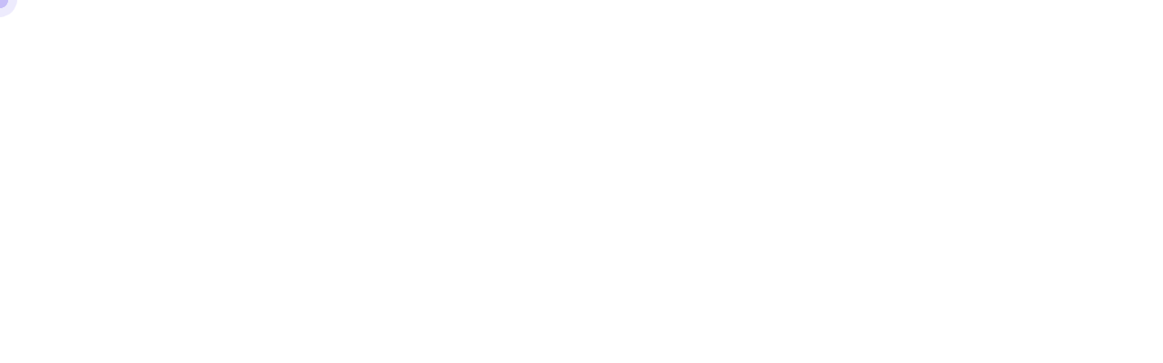

--- FILE ---
content_type: text/html; charset=utf-8
request_url: https://store.holder.com/products/carhartt%C2%AE-short-sleeve-henley-t-shirt
body_size: 4192
content:
<!DOCTYPE html><html lang="en"><head><meta charSet="utf-8"/><meta name="viewport" content="width=device-width, initial-scale=1"/><meta http-equiv="Cache-Control" content="no-cache, no-store, must-revalidate"/><meta http-equiv="Pragma" content="no-cache"/><meta http-equiv="Expires" content="0"/><script src="/newrelic.js" type="text/javascript"></script><script type="text/javascript" src="https://maps.googleapis.com/maps/api/js?key=AIzaSyC92bEeohqzAry7HOtdM47AAufQCEM7H4o&amp;libraries=places"></script><link rel="stylesheet" href="https://cdnjs.cloudflare.com/ajax/libs/font-awesome/4.7.0/css/font-awesome.css"/><link rel="stylesheet" href="https://cdnjs.cloudflare.com/ajax/libs/font-awesome/4.7.0/css/font-awesome.min.css"/><link rel="stylesheet" href="https://cdnjs.cloudflare.com/ajax/libs/font-awesome/4.7.0/css/font-awesome.css.map"/><link rel="preload" href="https://cdnjs.cloudflare.com/ajax/libs/font-awesome/4.7.0/fonts/FontAwesome.otf" as="font" type="font/otf" crossorigin="anonymous"/><link rel="preload" href="https://cdnjs.cloudflare.com/ajax/libs/font-awesome/4.7.0/fonts/fontawesome-webfont.eot" as="font" type="application/vnd.ms-fontobject" crossorigin="anonymous"/><link rel="preload" href="https://cdnjs.cloudflare.com/ajax/libs/font-awesome/4.7.0/fonts/fontawesome-webfont.svg" as="font" type="image/svg+xml" crossorigin="anonymous"/><link rel="preload" href="https://cdnjs.cloudflare.com/ajax/libs/font-awesome/4.7.0/fonts/fontawesome-webfont.ttf" as="font" type="font/ttf" crossorigin="anonymous"/><link rel="preload" href="https://cdnjs.cloudflare.com/ajax/libs/font-awesome/4.7.0/fonts/fontawesome-webfont.woff" as="font" type="font/woff" crossorigin="anonymous"/><link rel="preload" href="https://cdnjs.cloudflare.com/ajax/libs/font-awesome/4.7.0/fonts/fontawesome-webfont.woff2" as="font" type="font/woff2" crossorigin="anonymous"/><title>Holder Store</title><meta name="description" content="Shop the latest premium merchandise from Aether Stores on Holder Store. Discover high-quality apparel, accessories, and more."/><link rel="stylesheet" href="/assets/root-D-yvwAY2.css"/><link rel="stylesheet" href="/assets/icons-Dphy-H9Q.css"/><link rel="stylesheet" href="file:///app/build/server/assets/css/icons.min.css"/><link rel="stylesheet" href="file:///app/build/server/assets/scss/style.scss"/><link rel="preconnect" href="https://fonts.googleapis.com"/><link rel="preconnect" href="https://fonts.gstatic.com" crossorigin="anonymous"/><link rel="stylesheet" href="https://fonts.googleapis.com/css2?family=Inter:ital,opsz,wght@0,14..32,100..900;1,14..32,100..900&amp;display=swap"/><link rel="stylesheet" href="https://fonts.googleapis.com/css2?family=Roboto:wght@300;400;500;700&amp;display=swap"/><link rel="icon" href="/favicon.ico"/><link rel="stylesheet" href="/assets/themeComponent-CB8rk85d.css"/><link rel="stylesheet" href="/assets/ProductTabLeft-Dg2VPHGH.css"/></head><body><div class="flone-preloader-wrapper"><div class="flone-preloader"><span></span><span></span></div></div><script>((storageKey2, restoreKey) => {
    if (!window.history.state || !window.history.state.key) {
      let key = Math.random().toString(32).slice(2);
      window.history.replaceState({ key }, "");
    }
    try {
      let positions = JSON.parse(sessionStorage.getItem(storageKey2) || "{}");
      let storedY = positions[restoreKey || window.history.state.key];
      if (typeof storedY === "number") {
        window.scrollTo(0, storedY);
      }
    } catch (error) {
      console.error(error);
      sessionStorage.removeItem(storageKey2);
    }
  })("react-router-scroll-positions", null)</script><link rel="modulepreload" href="/assets/entry.client-UnC4v6ce.js"/><link rel="modulepreload" href="/assets/chunk-WWGJGFF6-C2-MpPGx.js"/><link rel="modulepreload" href="/assets/index-jAIvXAAy.js"/><link rel="modulepreload" href="/assets/root-Ciw4yR13.js"/><link rel="modulepreload" href="/assets/ActionUrl-CQFv-5EH.js"/><link rel="modulepreload" href="/assets/Loader--Bn4bL4a.js"/><link rel="modulepreload" href="/assets/DefaultPropsProvider-CcEwht_o.js"/><link rel="modulepreload" href="/assets/material-ui-confirm.esm-CdXPvTrh.js"/><link rel="modulepreload" href="/assets/compare-Br3z3FUS-DQ7_X5IB.js"/><link rel="modulepreload" href="/assets/api.esm-B9HibeBC.js"/><link rel="modulepreload" href="/assets/useAuth-Dpq8QCnX.js"/><link rel="modulepreload" href="/assets/Auth-BrWR3Jzr.js"/><link rel="modulepreload" href="/assets/index-BrLLOnXH.js"/><link rel="modulepreload" href="/assets/Stack-B8C5SAvA.js"/><link rel="modulepreload" href="/assets/FormControlLabel-CKqWFMMo.js"/><link rel="modulepreload" href="/assets/Checkbox-BxUYWl3S.js"/><link rel="modulepreload" href="/assets/createSvgIcon-CqW06JuN.js"/><link rel="modulepreload" href="/assets/DialogContentText-C9hJeyIO.js"/><link rel="modulepreload" href="/assets/index-D8D9NaZ6.js"/><link rel="modulepreload" href="/assets/RootLayout-Beyj6ig7.js"/><link rel="modulepreload" href="/assets/preload-helper-BXl3LOEh.js"/><link rel="modulepreload" href="/assets/ClientLayout-DpSNaUVi.js"/><link rel="modulepreload" href="/assets/themeComponent-Bm5QsLB6.js"/><link rel="modulepreload" href="/assets/settingsSelectors-D6sW3Goc.js"/><link rel="modulepreload" href="/assets/index-CTg0x8GH.js"/><link rel="modulepreload" href="/assets/theme-BtnMdIZ3.js"/><link rel="modulepreload" href="/assets/useThemeSettings-BtISUACe.js"/><link rel="modulepreload" href="/assets/CurrencyText-Bhi-x6SF.js"/><link rel="modulepreload" href="/assets/EmptyCartState-D4E_SgHO.js"/><link rel="modulepreload" href="/assets/checkout-By7WfLFr.js"/><link rel="modulepreload" href="/assets/Alert-CzNDYOTc.js"/><link rel="modulepreload" href="/assets/CommonBrandLogoSlider-C247OCFk.js"/><link rel="modulepreload" href="/assets/userType-DsomnF7X.js"/><link rel="modulepreload" href="/assets/useToastHelper-CypAUsP7.js"/><link rel="modulepreload" href="/assets/useIsDarkMode-Di_RmR24.js"/><link rel="modulepreload" href="/assets/customHooks-BYI0PLxJ.js"/><link rel="modulepreload" href="/assets/mui-color-input.es-By3SQqfO.js"/><link rel="modulepreload" href="/assets/Slider-BtCufCNv.js"/><link rel="modulepreload" href="/assets/ListItem-CSQQqRmc.js"/><link rel="modulepreload" href="/assets/ListItemText-YYivFw7F.js"/><link rel="modulepreload" href="/assets/_commonjs-dynamic-modules-ckKN6Ll5.js"/><link rel="modulepreload" href="/assets/index-B9KPSA68.js"/><link rel="modulepreload" href="/assets/index-CqltyNbl.js"/><link rel="modulepreload" href="/assets/ProductTabLeft-CiYRDIja.js"/><link rel="modulepreload" href="/assets/index-BLP0A7AR.js"/><link rel="modulepreload" href="/assets/index-B4HTqFrb.js"/><link rel="modulepreload" href="/assets/CardContext-I9Fo37Q5.js"/><link rel="modulepreload" href="/assets/warning-zbvOI5yU.js"/><link rel="modulepreload" href="/assets/warning-C20GYw-A.js"/><link rel="modulepreload" href="/assets/product-D9RFxkr7.js"/><link rel="modulepreload" href="/assets/ordersAPIUtil-DABM0tww.js"/><link rel="modulepreload" href="/assets/orderQuantityHelpers-BZgDkfvN.js"/><link rel="modulepreload" href="/assets/MainBreadCrumb-BgFEv6Wr.js"/><link rel="modulepreload" href="/assets/presentationSelectors-DmycjBmC.js"/><link rel="modulepreload" href="/assets/helper-Dle98NI6.js"/><link rel="modulepreload" href="/assets/useProductPriceToShow-D093drZs.js"/><link rel="modulepreload" href="/assets/Collapse-ZL0qcJxQ.js"/><link rel="modulepreload" href="/assets/react-select.esm-CaU8tGl5.js"/><link rel="modulepreload" href="/assets/taggedTemplateLiteral-DFkCunbQ.js"/><link rel="modulepreload" href="/assets/toPropertyKey-C9c9JG92.js"/><link rel="modulepreload" href="/assets/Tabs-C_PF5_qS.js"/><link rel="modulepreload" href="/assets/KeyboardArrowRight-BJL0Eb-5.js"/><link rel="modulepreload" href="/assets/index-CHh1JVko.js"/><link rel="modulepreload" href="/assets/memoize-one.esm-Cbrq43TT.js"/><link rel="modulepreload" href="/assets/useUserHooks-CHgsx78v.js"/><link rel="modulepreload" href="/assets/wishlistApi-CY41_2VN.js"/><link rel="modulepreload" href="/assets/Badge-t_6C4YC_.js"/><link rel="modulepreload" href="/assets/useCheckoutFee-DpRDYYE6.js"/><link rel="modulepreload" href="/assets/Switch-D_LcH3WB.js"/><link rel="modulepreload" href="/assets/DialogEditBanner-CiA4HTwT.js"/><link rel="modulepreload" href="/assets/Banner-b4vAS6_4.js"/><link rel="modulepreload" href="/assets/index-BGpkycJH.js"/><link rel="modulepreload" href="/assets/FormGroup-CYXZs0Ax.js"/><link rel="modulepreload" href="/assets/formattingHelpers-mkIfHiRr.js"/><link rel="modulepreload" href="/assets/CheckoutSession-FtzxFdhL.js"/><link rel="modulepreload" href="/assets/Zoom-DBkbMcJ5.js"/><link rel="modulepreload" href="/assets/CategoryPageWrapper-CuuWO_bs.js"/><link rel="modulepreload" href="/assets/Search-C5GCRWd7.js"/><link rel="modulepreload" href="/assets/Clear-DWGSlmQ0.js"/><link rel="modulepreload" href="/assets/Pagination-BXHKZFJw.js"/><link rel="modulepreload" href="/assets/List-CI5iAlaJ.js"/><link rel="modulepreload" href="/assets/index-sddeaBNf.js"/><link rel="modulepreload" href="/assets/Container-C0qxenrb.js"/><link rel="modulepreload" href="/assets/LastPage-Dbqm7chh.js"/><link rel="modulepreload" href="/assets/fastObjectShallowCompare-DfKeU2yz.js"/><script>window.__reactRouterContext = {"basename":"/","future":{"unstable_optimizeDeps":false,"unstable_subResourceIntegrity":false,"v8_middleware":false,"v8_splitRouteModules":false,"v8_viteEnvironmentApi":false},"routeDiscovery":{"mode":"lazy","manifestPath":"/__manifest"},"ssr":true,"isSpaMode":false};window.__reactRouterContext.stream = new ReadableStream({start(controller){window.__reactRouterContext.streamController = controller;}}).pipeThrough(new TextEncoderStream());</script><script type="module" async="">;
import * as route0 from "/assets/root-Ciw4yR13.js";
import * as route1 from "/assets/RootLayout-Beyj6ig7.js";
import * as route2 from "/assets/ClientLayout-DpSNaUVi.js";
import * as route3 from "/assets/CategoryPageWrapper-CuuWO_bs.js";
  window.__reactRouterManifest = {
  "entry": {
    "module": "/assets/entry.client-UnC4v6ce.js",
    "imports": [
      "/assets/chunk-WWGJGFF6-C2-MpPGx.js",
      "/assets/index-jAIvXAAy.js"
    ],
    "css": []
  },
  "routes": {
    "root": {
      "id": "root",
      "path": "",
      "hasAction": false,
      "hasLoader": false,
      "hasClientAction": false,
      "hasClientLoader": false,
      "hasClientMiddleware": false,
      "hasErrorBoundary": true,
      "module": "/assets/root-Ciw4yR13.js",
      "imports": [
        "/assets/chunk-WWGJGFF6-C2-MpPGx.js",
        "/assets/index-jAIvXAAy.js",
        "/assets/ActionUrl-CQFv-5EH.js",
        "/assets/Loader--Bn4bL4a.js",
        "/assets/DefaultPropsProvider-CcEwht_o.js",
        "/assets/material-ui-confirm.esm-CdXPvTrh.js",
        "/assets/compare-Br3z3FUS-DQ7_X5IB.js",
        "/assets/api.esm-B9HibeBC.js",
        "/assets/useAuth-Dpq8QCnX.js",
        "/assets/Auth-BrWR3Jzr.js",
        "/assets/index-BrLLOnXH.js",
        "/assets/Stack-B8C5SAvA.js",
        "/assets/FormControlLabel-CKqWFMMo.js",
        "/assets/Checkbox-BxUYWl3S.js",
        "/assets/createSvgIcon-CqW06JuN.js",
        "/assets/DialogContentText-C9hJeyIO.js",
        "/assets/index-D8D9NaZ6.js"
      ],
      "css": [
        "/assets/root-D-yvwAY2.css",
        "/assets/icons-Dphy-H9Q.css"
      ]
    },
    "layouts/RootLayout": {
      "id": "layouts/RootLayout",
      "parentId": "root",
      "hasAction": false,
      "hasLoader": true,
      "hasClientAction": false,
      "hasClientLoader": false,
      "hasClientMiddleware": false,
      "hasErrorBoundary": false,
      "module": "/assets/RootLayout-Beyj6ig7.js",
      "imports": [
        "/assets/chunk-WWGJGFF6-C2-MpPGx.js",
        "/assets/preload-helper-BXl3LOEh.js"
      ],
      "css": []
    },
    "layouts/ClientLayout": {
      "id": "layouts/ClientLayout",
      "parentId": "layouts/RootLayout",
      "hasAction": false,
      "hasLoader": true,
      "hasClientAction": false,
      "hasClientLoader": false,
      "hasClientMiddleware": false,
      "hasErrorBoundary": false,
      "module": "/assets/ClientLayout-DpSNaUVi.js",
      "imports": [
        "/assets/chunk-WWGJGFF6-C2-MpPGx.js",
        "/assets/ActionUrl-CQFv-5EH.js",
        "/assets/useAuth-Dpq8QCnX.js",
        "/assets/Auth-BrWR3Jzr.js",
        "/assets/themeComponent-Bm5QsLB6.js",
        "/assets/settingsSelectors-D6sW3Goc.js",
        "/assets/index-CTg0x8GH.js",
        "/assets/theme-BtnMdIZ3.js",
        "/assets/useThemeSettings-BtISUACe.js",
        "/assets/Stack-B8C5SAvA.js",
        "/assets/CurrencyText-Bhi-x6SF.js",
        "/assets/EmptyCartState-D4E_SgHO.js",
        "/assets/checkout-By7WfLFr.js",
        "/assets/Alert-CzNDYOTc.js",
        "/assets/index-D8D9NaZ6.js",
        "/assets/createSvgIcon-CqW06JuN.js",
        "/assets/DefaultPropsProvider-CcEwht_o.js",
        "/assets/index-jAIvXAAy.js",
        "/assets/Loader--Bn4bL4a.js",
        "/assets/CommonBrandLogoSlider-C247OCFk.js",
        "/assets/userType-DsomnF7X.js",
        "/assets/useToastHelper-CypAUsP7.js",
        "/assets/index-BrLLOnXH.js",
        "/assets/useIsDarkMode-Di_RmR24.js",
        "/assets/customHooks-BYI0PLxJ.js",
        "/assets/preload-helper-BXl3LOEh.js",
        "/assets/mui-color-input.es-By3SQqfO.js",
        "/assets/Slider-BtCufCNv.js",
        "/assets/ListItem-CSQQqRmc.js",
        "/assets/ListItemText-YYivFw7F.js",
        "/assets/FormControlLabel-CKqWFMMo.js",
        "/assets/Checkbox-BxUYWl3S.js",
        "/assets/_commonjs-dynamic-modules-ckKN6Ll5.js",
        "/assets/index-B9KPSA68.js",
        "/assets/index-CqltyNbl.js",
        "/assets/ProductTabLeft-CiYRDIja.js",
        "/assets/index-BLP0A7AR.js",
        "/assets/index-B4HTqFrb.js",
        "/assets/CardContext-I9Fo37Q5.js",
        "/assets/warning-zbvOI5yU.js",
        "/assets/warning-C20GYw-A.js",
        "/assets/product-D9RFxkr7.js",
        "/assets/ordersAPIUtil-DABM0tww.js",
        "/assets/orderQuantityHelpers-BZgDkfvN.js",
        "/assets/MainBreadCrumb-BgFEv6Wr.js",
        "/assets/presentationSelectors-DmycjBmC.js",
        "/assets/helper-Dle98NI6.js",
        "/assets/useProductPriceToShow-D093drZs.js",
        "/assets/Collapse-ZL0qcJxQ.js",
        "/assets/react-select.esm-CaU8tGl5.js",
        "/assets/taggedTemplateLiteral-DFkCunbQ.js",
        "/assets/toPropertyKey-C9c9JG92.js",
        "/assets/Tabs-C_PF5_qS.js",
        "/assets/KeyboardArrowRight-BJL0Eb-5.js",
        "/assets/index-CHh1JVko.js",
        "/assets/memoize-one.esm-Cbrq43TT.js",
        "/assets/useUserHooks-CHgsx78v.js",
        "/assets/wishlistApi-CY41_2VN.js",
        "/assets/Badge-t_6C4YC_.js",
        "/assets/useCheckoutFee-DpRDYYE6.js",
        "/assets/api.esm-B9HibeBC.js",
        "/assets/Switch-D_LcH3WB.js",
        "/assets/material-ui-confirm.esm-CdXPvTrh.js",
        "/assets/DialogContentText-C9hJeyIO.js",
        "/assets/DialogEditBanner-CiA4HTwT.js",
        "/assets/Banner-b4vAS6_4.js",
        "/assets/index-BGpkycJH.js",
        "/assets/FormGroup-CYXZs0Ax.js",
        "/assets/formattingHelpers-mkIfHiRr.js",
        "/assets/CheckoutSession-FtzxFdhL.js",
        "/assets/Zoom-DBkbMcJ5.js"
      ],
      "css": [
        "/assets/icons-Dphy-H9Q.css",
        "/assets/themeComponent-CB8rk85d.css",
        "/assets/ProductTabLeft-Dg2VPHGH.css"
      ]
    },
    "products-category-layout-child": {
      "id": "products-category-layout-child",
      "parentId": "layouts/ClientLayout",
      "path": "/products/:category",
      "hasAction": false,
      "hasLoader": false,
      "hasClientAction": false,
      "hasClientLoader": true,
      "hasClientMiddleware": false,
      "hasErrorBoundary": false,
      "module": "/assets/CategoryPageWrapper-CuuWO_bs.js",
      "imports": [
        "/assets/chunk-WWGJGFF6-C2-MpPGx.js",
        "/assets/Auth-BrWR3Jzr.js",
        "/assets/useAuth-Dpq8QCnX.js",
        "/assets/index-D8D9NaZ6.js",
        "/assets/Loader--Bn4bL4a.js",
        "/assets/ProductTabLeft-CiYRDIja.js",
        "/assets/MainBreadCrumb-BgFEv6Wr.js",
        "/assets/createSvgIcon-CqW06JuN.js",
        "/assets/ActionUrl-CQFv-5EH.js",
        "/assets/useToastHelper-CypAUsP7.js",
        "/assets/product-D9RFxkr7.js",
        "/assets/useThemeSettings-BtISUACe.js",
        "/assets/presentationSelectors-DmycjBmC.js",
        "/assets/helper-Dle98NI6.js",
        "/assets/DefaultPropsProvider-CcEwht_o.js",
        "/assets/Search-C5GCRWd7.js",
        "/assets/FormControlLabel-CKqWFMMo.js",
        "/assets/Checkbox-BxUYWl3S.js",
        "/assets/Clear-DWGSlmQ0.js",
        "/assets/Pagination-BXHKZFJw.js",
        "/assets/theme-BtnMdIZ3.js",
        "/assets/List-CI5iAlaJ.js",
        "/assets/settingsSelectors-D6sW3Goc.js",
        "/assets/index-sddeaBNf.js",
        "/assets/Stack-B8C5SAvA.js",
        "/assets/index-B9KPSA68.js",
        "/assets/CurrencyText-Bhi-x6SF.js",
        "/assets/wishlistApi-CY41_2VN.js",
        "/assets/Alert-CzNDYOTc.js",
        "/assets/FormGroup-CYXZs0Ax.js",
        "/assets/Container-C0qxenrb.js",
        "/assets/index-jAIvXAAy.js",
        "/assets/index-BLP0A7AR.js",
        "/assets/index-B4HTqFrb.js",
        "/assets/CardContext-I9Fo37Q5.js",
        "/assets/warning-zbvOI5yU.js",
        "/assets/warning-C20GYw-A.js",
        "/assets/customHooks-BYI0PLxJ.js",
        "/assets/ordersAPIUtil-DABM0tww.js",
        "/assets/userType-DsomnF7X.js",
        "/assets/orderQuantityHelpers-BZgDkfvN.js",
        "/assets/_commonjs-dynamic-modules-ckKN6Ll5.js",
        "/assets/useProductPriceToShow-D093drZs.js",
        "/assets/index-CTg0x8GH.js",
        "/assets/ListItemText-YYivFw7F.js",
        "/assets/Switch-D_LcH3WB.js",
        "/assets/Slider-BtCufCNv.js",
        "/assets/useIsDarkMode-Di_RmR24.js",
        "/assets/Collapse-ZL0qcJxQ.js",
        "/assets/react-select.esm-CaU8tGl5.js",
        "/assets/taggedTemplateLiteral-DFkCunbQ.js",
        "/assets/toPropertyKey-C9c9JG92.js",
        "/assets/ListItem-CSQQqRmc.js",
        "/assets/Tabs-C_PF5_qS.js",
        "/assets/KeyboardArrowRight-BJL0Eb-5.js",
        "/assets/index-BrLLOnXH.js",
        "/assets/LastPage-Dbqm7chh.js",
        "/assets/fastObjectShallowCompare-DfKeU2yz.js",
        "/assets/Badge-t_6C4YC_.js",
        "/assets/compare-Br3z3FUS-DQ7_X5IB.js",
        "/assets/index-CqltyNbl.js",
        "/assets/formattingHelpers-mkIfHiRr.js",
        "/assets/CheckoutSession-FtzxFdhL.js"
      ],
      "css": [
        "/assets/ProductTabLeft-Dg2VPHGH.css"
      ]
    },
    "DynamicComponent": {
      "id": "DynamicComponent",
      "parentId": "layouts/ClientLayout",
      "index": true,
      "hasAction": false,
      "hasLoader": false,
      "hasClientAction": false,
      "hasClientLoader": false,
      "hasClientMiddleware": false,
      "hasErrorBoundary": false,
      "module": "/assets/DynamicComponent-BZUYjRbz.js",
      "imports": [
        "/assets/chunk-WWGJGFF6-C2-MpPGx.js",
        "/assets/Auth-BrWR3Jzr.js",
        "/assets/themeComponent-Bm5QsLB6.js",
        "/assets/ActionUrl-CQFv-5EH.js",
        "/assets/useAuth-Dpq8QCnX.js",
        "/assets/createSvgIcon-CqW06JuN.js",
        "/assets/DefaultPropsProvider-CcEwht_o.js",
        "/assets/index-D8D9NaZ6.js",
        "/assets/Stack-B8C5SAvA.js",
        "/assets/index-jAIvXAAy.js",
        "/assets/Loader--Bn4bL4a.js",
        "/assets/CommonBrandLogoSlider-C247OCFk.js",
        "/assets/userType-DsomnF7X.js",
        "/assets/useToastHelper-CypAUsP7.js",
        "/assets/index-BrLLOnXH.js",
        "/assets/useIsDarkMode-Di_RmR24.js",
        "/assets/customHooks-BYI0PLxJ.js",
        "/assets/preload-helper-BXl3LOEh.js",
        "/assets/mui-color-input.es-By3SQqfO.js",
        "/assets/Slider-BtCufCNv.js",
        "/assets/ListItem-CSQQqRmc.js",
        "/assets/ListItemText-YYivFw7F.js",
        "/assets/FormControlLabel-CKqWFMMo.js",
        "/assets/Checkbox-BxUYWl3S.js",
        "/assets/_commonjs-dynamic-modules-ckKN6Ll5.js",
        "/assets/index-B9KPSA68.js",
        "/assets/index-CqltyNbl.js",
        "/assets/ProductTabLeft-CiYRDIja.js",
        "/assets/index-BLP0A7AR.js",
        "/assets/index-B4HTqFrb.js",
        "/assets/CardContext-I9Fo37Q5.js",
        "/assets/warning-zbvOI5yU.js",
        "/assets/warning-C20GYw-A.js",
        "/assets/product-D9RFxkr7.js",
        "/assets/ordersAPIUtil-DABM0tww.js",
        "/assets/orderQuantityHelpers-BZgDkfvN.js",
        "/assets/useThemeSettings-BtISUACe.js",
        "/assets/MainBreadCrumb-BgFEv6Wr.js",
        "/assets/presentationSelectors-DmycjBmC.js",
        "/assets/helper-Dle98NI6.js",
        "/assets/useProductPriceToShow-D093drZs.js",
        "/assets/settingsSelectors-D6sW3Goc.js",
        "/assets/index-CTg0x8GH.js",
        "/assets/FormGroup-CYXZs0Ax.js",
        "/assets/Switch-D_LcH3WB.js",
        "/assets/theme-BtnMdIZ3.js",
        "/assets/Alert-CzNDYOTc.js",
        "/assets/Collapse-ZL0qcJxQ.js",
        "/assets/react-select.esm-CaU8tGl5.js",
        "/assets/taggedTemplateLiteral-DFkCunbQ.js",
        "/assets/toPropertyKey-C9c9JG92.js",
        "/assets/Tabs-C_PF5_qS.js",
        "/assets/KeyboardArrowRight-BJL0Eb-5.js",
        "/assets/index-CHh1JVko.js",
        "/assets/memoize-one.esm-Cbrq43TT.js",
        "/assets/useUserHooks-CHgsx78v.js",
        "/assets/wishlistApi-CY41_2VN.js",
        "/assets/CurrencyText-Bhi-x6SF.js",
        "/assets/formattingHelpers-mkIfHiRr.js",
        "/assets/CheckoutSession-FtzxFdhL.js",
        "/assets/EmptyCartState-D4E_SgHO.js",
        "/assets/material-ui-confirm.esm-CdXPvTrh.js",
        "/assets/DialogContentText-C9hJeyIO.js",
        "/assets/Zoom-DBkbMcJ5.js",
        "/assets/checkout-By7WfLFr.js",
        "/assets/Badge-t_6C4YC_.js",
        "/assets/useCheckoutFee-DpRDYYE6.js",
        "/assets/api.esm-B9HibeBC.js",
        "/assets/DialogEditBanner-CiA4HTwT.js",
        "/assets/Banner-b4vAS6_4.js",
        "/assets/index-BGpkycJH.js"
      ],
      "css": [
        "/assets/themeComponent-CB8rk85d.css",
        "/assets/ProductTabLeft-Dg2VPHGH.css"
      ]
    },
    "products-category-layout": {
      "id": "products-category-layout",
      "parentId": "layouts/ClientLayout",
      "path": "/products",
      "hasAction": false,
      "hasLoader": false,
      "hasClientAction": false,
      "hasClientLoader": true,
      "hasClientMiddleware": false,
      "hasErrorBoundary": false,
      "module": "/assets/CategoryPageWrapper-CuuWO_bs.js",
      "imports": [
        "/assets/chunk-WWGJGFF6-C2-MpPGx.js",
        "/assets/Auth-BrWR3Jzr.js",
        "/assets/useAuth-Dpq8QCnX.js",
        "/assets/index-D8D9NaZ6.js",
        "/assets/Loader--Bn4bL4a.js",
        "/assets/ProductTabLeft-CiYRDIja.js",
        "/assets/MainBreadCrumb-BgFEv6Wr.js",
        "/assets/createSvgIcon-CqW06JuN.js",
        "/assets/ActionUrl-CQFv-5EH.js",
        "/assets/useToastHelper-CypAUsP7.js",
        "/assets/product-D9RFxkr7.js",
        "/assets/useThemeSettings-BtISUACe.js",
        "/assets/presentationSelectors-DmycjBmC.js",
        "/assets/helper-Dle98NI6.js",
        "/assets/DefaultPropsProvider-CcEwht_o.js",
        "/assets/Search-C5GCRWd7.js",
        "/assets/FormControlLabel-CKqWFMMo.js",
        "/assets/Checkbox-BxUYWl3S.js",
        "/assets/Clear-DWGSlmQ0.js",
        "/assets/Pagination-BXHKZFJw.js",
        "/assets/theme-BtnMdIZ3.js",
        "/assets/List-CI5iAlaJ.js",
        "/assets/settingsSelectors-D6sW3Goc.js",
        "/assets/index-sddeaBNf.js",
        "/assets/Stack-B8C5SAvA.js",
        "/assets/index-B9KPSA68.js",
        "/assets/CurrencyText-Bhi-x6SF.js",
        "/assets/wishlistApi-CY41_2VN.js",
        "/assets/Alert-CzNDYOTc.js",
        "/assets/FormGroup-CYXZs0Ax.js",
        "/assets/Container-C0qxenrb.js",
        "/assets/index-jAIvXAAy.js",
        "/assets/index-BLP0A7AR.js",
        "/assets/index-B4HTqFrb.js",
        "/assets/CardContext-I9Fo37Q5.js",
        "/assets/warning-zbvOI5yU.js",
        "/assets/warning-C20GYw-A.js",
        "/assets/customHooks-BYI0PLxJ.js",
        "/assets/ordersAPIUtil-DABM0tww.js",
        "/assets/userType-DsomnF7X.js",
        "/assets/orderQuantityHelpers-BZgDkfvN.js",
        "/assets/_commonjs-dynamic-modules-ckKN6Ll5.js",
        "/assets/useProductPriceToShow-D093drZs.js",
        "/assets/index-CTg0x8GH.js",
        "/assets/ListItemText-YYivFw7F.js",
        "/assets/Switch-D_LcH3WB.js",
        "/assets/Slider-BtCufCNv.js",
        "/assets/useIsDarkMode-Di_RmR24.js",
        "/assets/Collapse-ZL0qcJxQ.js",
        "/assets/react-select.esm-CaU8tGl5.js",
        "/assets/taggedTemplateLiteral-DFkCunbQ.js",
        "/assets/toPropertyKey-C9c9JG92.js",
        "/assets/ListItem-CSQQqRmc.js",
        "/assets/Tabs-C_PF5_qS.js",
        "/assets/KeyboardArrowRight-BJL0Eb-5.js",
        "/assets/index-BrLLOnXH.js",
        "/assets/LastPage-Dbqm7chh.js",
        "/assets/fastObjectShallowCompare-DfKeU2yz.js",
        "/assets/Badge-t_6C4YC_.js",
        "/assets/compare-Br3z3FUS-DQ7_X5IB.js",
        "/assets/index-CqltyNbl.js",
        "/assets/formattingHelpers-mkIfHiRr.js",
        "/assets/CheckoutSession-FtzxFdhL.js"
      ],
      "css": [
        "/assets/ProductTabLeft-Dg2VPHGH.css"
      ]
    }
  },
  "url": "/assets/manifest-c5a8b953.js",
  "version": "c5a8b953"
};
  window.__reactRouterRouteModules = {"root":route0,"layouts/RootLayout":route1,"layouts/ClientLayout":route2,"products-category-layout-child":route3};

import("/assets/entry.client-UnC4v6ce.js");</script></body></html><!--$--><script>window.__reactRouterContext.streamController.enqueue("[{\"_1\":2,\"_10\":-5,\"_11\":-5},\"loaderData\",{\"_3\":-5,\"_4\":5},\"layouts/RootLayout\",\"layouts/ClientLayout\",{\"_6\":7,\"_8\":9},\"tabName\",\"Holder Store\",\"metaDescription\",\"Shop the latest premium merchandise from Aether Stores on Holder Store. Discover high-quality apparel, accessories, and more.\",\"actionData\",\"errors\"]\n");</script><!--$--><script>window.__reactRouterContext.streamController.close();</script><!--/$--><!--/$-->

--- FILE ---
content_type: application/javascript; charset=UTF-8
request_url: https://store.holder.com/assets/root-Ciw4yR13.js
body_size: 5034
content:
import{j as t,r as f,u as z,z as G,B as R,w as k,O as B,C as Q,M as I,D as O,S as P,G as X,R as Y,i as x}from"./chunk-WWGJGFF6-C2-MpPGx.js";import{b as j}from"./ActionUrl-CQFv-5EH.js";/* empty css                  */import{L}from"./Loader--Bn4bL4a.js";import{u as Z,C as N,q}from"./DefaultPropsProvider-CcEwht_o.js";import{C as E}from"./material-ui-confirm.esm-CdXPvTrh.js";import{j as F,e as h,c as C,h as U,g as M,k as H,f as T,r as V}from"./compare-Br3z3FUS-DQ7_X5IB.js";import{P as K}from"./api.esm-B9HibeBC.js";import{ba as D,aW as _,bB as $,ae as ee}from"./useAuth-Dpq8QCnX.js";import{b as te}from"./Auth-BrWR3Jzr.js";import{F as se,N as oe,n as re}from"./index-BrLLOnXH.js";import{g as v}from"./Stack-B8C5SAvA.js";import"./FormControlLabel-CKqWFMMo.js";import"./Checkbox-BxUYWl3S.js";import"./createSvgIcon-CqW06JuN.js";import"./DialogContentText-C9hJeyIO.js";import"./index-D8D9NaZ6.js";import"./index-jAIvXAAy.js";const b=typeof v({})=="function",ne=(e,s)=>({WebkitFontSmoothing:"antialiased",MozOsxFontSmoothing:"grayscale",boxSizing:"border-box",WebkitTextSizeAdjust:"100%",...s&&!e.vars&&{colorScheme:e.palette.mode}}),ae=e=>({color:(e.vars||e).palette.text.primary,...e.typography.body1,backgroundColor:(e.vars||e).palette.background.default,"@media print":{backgroundColor:(e.vars||e).palette.common.white}}),W=(e,s=!1)=>{const r={};s&&e.colorSchemes&&typeof e.getColorSchemeSelector=="function"&&Object.entries(e.colorSchemes).forEach(([i,a])=>{const n=e.getColorSchemeSelector(i);n.startsWith("@")?r[n]={":root":{colorScheme:a.palette?.mode}}:r[n.replace(/\s*&/,"")]={colorScheme:a.palette?.mode}});let o={html:ne(e,s),"*, *::before, *::after":{boxSizing:"inherit"},"strong, b":{fontWeight:e.typography.fontWeightBold},body:{margin:0,...ae(e),"&::backdrop":{backgroundColor:(e.vars||e).palette.background.default}},...r};const c=e.components?.MuiCssBaseline?.styleOverrides;return c&&(o=[o,c]),o},m="mui-ecs",ce=e=>{const s=W(e,!1),r=Array.isArray(s)?s[0]:s;return!e.vars&&r&&(r.html[`:root:has(${m})`]={colorScheme:e.palette.mode}),e.colorSchemes&&Object.entries(e.colorSchemes).forEach(([o,c])=>{const i=e.getColorSchemeSelector(o);i.startsWith("@")?r[i]={[`:root:not(:has(.${m}))`]:{colorScheme:c.palette?.mode}}:r[i.replace(/\s*&/,"")]={[`&:not(:has(.${m}))`]:{colorScheme:c.palette?.mode}}}),s},ie=v(b?({theme:e,enableColorScheme:s})=>W(e,s):({theme:e})=>ce(e));function le(e){const s=Z({props:e,name:"MuiCssBaseline"}),{children:r,enableColorScheme:o=!1}=s;return t.jsxs(f.Fragment,{children:[b&&t.jsx(ie,{enableColorScheme:o}),!b&&!o&&t.jsx("span",{className:m,style:{display:"none"}}),r]})}function S(e,s,r){return o=>{if(!(s.length===0||s.some(i=>!F(o.getAll(i),e.getAll(i)))))return h("[nuqs `%s`] no change, returning previous",s.join(","),o),o;const c=g(e,s,r);return h("[nuqs `%s`] subbed search params change\n  from %O\n  to   %O",s.join(","),o,c),c}}function g(e,s,r){if(s.length===0)return e;const o=r?new URLSearchParams(e):e;for(const c of e.keys())s.includes(c)||o.delete(c);return o}let y=0;function de(e=1){y=e}function pe(){y=Math.max(0,y-1),!(y>0)&&J()}function J(){h("[nuqs] Aborting queues"),C.abortAll(),U.abort().forEach(e=>C.queuedQuerySync.emit(e))}const w="__nuqs__";function fe(e){if(e instanceof URL)return e.searchParams;if(e.startsWith("?"))return new URLSearchParams(e);try{return new URL(e,location.origin).searchParams}catch{return new URLSearchParams(e)}}function he(e){return typeof history>"u"?!1:history.nuqs?.version&&history.nuqs.version!=="2.8.2"?(console.error(M(409),history.nuqs.version,"2.8.2",e),!1):!history.nuqs?.adapters?.includes(e)}function ue(e){history.nuqs=history.nuqs??{version:"2.8.2",adapters:[]},history.nuqs.adapters.push(e)}function me(e,s){if(!he(s))return;let r=typeof location=="object"?location.search:"";e.on("update",a=>{const n=a.toString();r=n.length?"?"+n:""}),window.addEventListener("popstate",()=>{r=location.search,J()}),h("[nuqs %s] Patching history (%s adapter)","2.8.2",s);function o(a){pe();try{if(new URL(a,location.origin).search===r)return}catch{}try{e.emit("update",fe(a))}catch(n){console.error(n)}}const c=history.pushState,i=history.replaceState;history.pushState=function(n,d,l){c.call(history,n,"",l),l&&d!==w&&o(l)},history.replaceState=function(n,d,l){i.call(history,n,"",l),l&&d!==w&&o(l)},ue(s)}function ye({adapter:e,useNavigate:s,useSearchParams:r}){const o=T();function c(a){const n=s();return{searchParams:i(a),updateUrl:f.useCallback((d,l)=>{f.startTransition(()=>{o.emit("update",d)});const p=new URL(location.href);p.search=V(d),h(`[nuqs ${e}] Updating url: %s`,p);const u=l.history==="push"?history.pushState:history.replaceState;de(l.shallow?1:2),u.call(history,history.state,w,p),l.shallow===!1&&n({hash:p.hash,search:p.search},{replace:!0,preventScrollReset:!0,state:history.state?.usr}),l.scroll&&window.scrollTo(0,0)},[n]),autoResetQueueOnUpdate:!1}}function i(a=[]){const[n]=r(typeof location>"u"?new URLSearchParams:new URLSearchParams(location.search)),[d,l]=f.useState(()=>typeof location>"u"?g(n,a,!0):g(new URLSearchParams(location.search),a,!1));return f.useEffect(()=>{function p(){l(S(new URLSearchParams(location.search),a,!1))}function u(A){l(S(A,a,!0))}return o.on("update",u),window.addEventListener("popstate",p),()=>{o.off("update",u),window.removeEventListener("popstate",p)}},[a.join("&")]),d}return me(o,e),{NuqsAdapter:H(c),useOptimisticSearchParams:i}}const be=ye({adapter:"react-router-v7",useNavigate:z,useSearchParams:G}),ge=be.NuqsAdapter;function we(){return t.jsx(se,{position:"top-right",containerStyle:{top:"120px"},toastOptions:{duration:5e3},children:e=>t.jsx(oe,{toast:e,children:({icon:s,message:r})=>t.jsxs(t.Fragment,{children:[s,r,e.type!=="loading"&&t.jsx(D,{size:"small",onClick:()=>re.dismiss(e.id),sx:{color:"inherit"},children:t.jsx(_,{fontSize:"small",color:"inherit"})})]})})})}const xe=()=>q({key:"mui",prepend:!1}),je=({children:e})=>t.jsx($,{store:ee,children:t.jsx(N,{value:xe(),children:t.jsx(ge,{children:t.jsx(te,{children:t.jsxs(E,{children:[t.jsx(we,{}),t.jsx(le,{}),t.jsx(K,{children:e})]})})})})}),Ce=new URL("/assets/icons.min-BomBscQb.css",import.meta.url).href,Se=new URL("[data-uri]",import.meta.url).href,qe=()=>[{rel:"stylesheet",href:Ce},{rel:"stylesheet",href:Se},{rel:"preconnect",href:"https://fonts.googleapis.com"},{rel:"preconnect",href:"https://fonts.gstatic.com",crossOrigin:"anonymous"},{rel:"stylesheet",href:"https://fonts.googleapis.com/css2?family=Inter:ital,opsz,wght@0,14..32,100..900;1,14..32,100..900&display=swap"},{rel:"preconnect",href:"https://fonts.googleapis.com"},{rel:"preconnect",href:"https://fonts.gstatic.com",crossOrigin:"anonymous"},{rel:"stylesheet",href:"https://fonts.googleapis.com/css2?family=Roboto:wght@300;400;500;700&display=swap"},{rel:"icon",href:"/favicon.ico"}];function Ee({children:e}){return t.jsxs("html",{lang:"en",children:[t.jsxs("head",{children:[t.jsx("meta",{charSet:"utf-8"}),t.jsx("meta",{name:"viewport",content:"width=device-width, initial-scale=1"}),t.jsx("meta",{httpEquiv:"Cache-Control",content:"no-cache, no-store, must-revalidate"}),t.jsx("meta",{httpEquiv:"Pragma",content:"no-cache"}),t.jsx("meta",{httpEquiv:"Expires",content:"0"}),t.jsx("script",{src:"/newrelic.js",type:"text/javascript"}),t.jsx("script",{type:"text/javascript",src:"https://maps.googleapis.com/maps/api/js?key=AIzaSyC92bEeohqzAry7HOtdM47AAufQCEM7H4o&libraries=places"}),t.jsx("link",{rel:"stylesheet",href:"https://cdnjs.cloudflare.com/ajax/libs/font-awesome/4.7.0/css/font-awesome.css"}),t.jsx("link",{rel:"stylesheet",href:"https://cdnjs.cloudflare.com/ajax/libs/font-awesome/4.7.0/css/font-awesome.min.css"}),t.jsx("link",{rel:"stylesheet",href:"https://cdnjs.cloudflare.com/ajax/libs/font-awesome/4.7.0/css/font-awesome.css.map"}),t.jsx("link",{rel:"preload",href:"https://cdnjs.cloudflare.com/ajax/libs/font-awesome/4.7.0/fonts/FontAwesome.otf",as:"font",type:"font/otf",crossOrigin:"anonymous"}),t.jsx("link",{rel:"preload",href:"https://cdnjs.cloudflare.com/ajax/libs/font-awesome/4.7.0/fonts/fontawesome-webfont.eot",as:"font",type:"application/vnd.ms-fontobject",crossOrigin:"anonymous"}),t.jsx("link",{rel:"preload",href:"https://cdnjs.cloudflare.com/ajax/libs/font-awesome/4.7.0/fonts/fontawesome-webfont.svg",as:"font",type:"image/svg+xml",crossOrigin:"anonymous"}),t.jsx("link",{rel:"preload",href:"https://cdnjs.cloudflare.com/ajax/libs/font-awesome/4.7.0/fonts/fontawesome-webfont.ttf",as:"font",type:"font/ttf",crossOrigin:"anonymous"}),t.jsx("link",{rel:"preload",href:"https://cdnjs.cloudflare.com/ajax/libs/font-awesome/4.7.0/fonts/fontawesome-webfont.woff",as:"font",type:"font/woff",crossOrigin:"anonymous"}),t.jsx("link",{rel:"preload",href:"https://cdnjs.cloudflare.com/ajax/libs/font-awesome/4.7.0/fonts/fontawesome-webfont.woff2",as:"font",type:"font/woff2",crossOrigin:"anonymous"}),t.jsx(I,{}),t.jsx(O,{})]}),t.jsxs("body",{children:[e,t.jsx(P,{}),t.jsx(X,{})]})]})}const Fe=R(function(){return t.jsx(L,{})}),Ue=k(function(){return t.jsx(je,{children:t.jsx(B,{})})}),Me=Q(function({error:s}){const r=String(s),o=r.includes("TypeError: Failed to fetch dynamically imported module")||r.includes("Loading chunk");if(Y.useEffect(()=>{if(o){const n=j.get("lastRefresh");if(n&&Date.now()-Number(n)<5e3){console.log("Preventing refresh - too soon after last refresh");return}console.log("Chunk loading error detected, reloading..."),j.set("lastRefresh",String(Date.now())),globalThis.location.reload()}},[o]),o)return t.jsxs("div",{style:{display:"flex",justifyContent:"center",alignItems:"center",height:"100svh"},children:[t.jsxs("h5",{style:{textAlign:"center",fontSize:"1.5rem",fontWeight:400,display:"flex",alignItems:"center",justifyContent:"center",gap:"32px",margin:0},children:[t.jsx("div",{style:{width:"32px",height:"32px",border:"3px solid rgba(0, 0, 0, 0.1)",borderTopColor:"#1976d2",borderRadius:"50%",animation:"spin 1s linear infinite"}}),"A new app version is available. Updating... Please wait."]}),t.jsx("style",{children:`
          @keyframes spin {
            to { transform: rotate(360deg); }
          }
        `})]});let c="Oops!",i="An unexpected error occurred.",a;return x(s)&&(c=s.status===404?"404":"Error",i=s.status===404?"The requested page could not be found.":s.statusText||i),s instanceof Error&&!x(s)?t.jsxs("div",{style:{maxWidth:"960px",margin:"0 auto",display:"flex",flexDirection:"column",justifyContent:"center",alignItems:"center",height:"100svh",gap:"16px"},children:[t.jsx("h5",{style:{fontSize:"1.5rem",fontWeight:400,color:"#d32f2f",margin:0},children:"Something went wrong"}),t.jsx("p",{style:{fontSize:"1rem",margin:0},children:"An unexpected error occurred. Please try refreshing the page."}),t.jsx("button",{onClick:()=>globalThis.location.reload(),style:{backgroundColor:"#1976d2",color:"white",padding:"6px 16px",fontSize:"0.875rem",fontWeight:500,border:"none",borderRadius:"4px",cursor:"pointer",textTransform:"uppercase",letterSpacing:"0.02857em"},children:"Refresh Page"})]}):t.jsx("div",{style:{maxWidth:"960px",margin:"0 auto",display:"flex",justifyContent:"center",alignItems:"center",height:"100svh"},children:t.jsxs("div",{style:{margin:"auto",padding:"32px"},children:[t.jsx("h1",{style:{fontSize:"6rem",fontWeight:300,margin:0},children:c}),t.jsx("p",{style:{fontSize:"1rem",margin:"16px 0"},children:i}),a]})})});export{Me as ErrorBoundary,Fe as HydrateFallback,Ee as Layout,Ue as default,qe as links};


--- FILE ---
content_type: application/javascript; charset=UTF-8
request_url: https://store.holder.com/assets/useProductPriceToShow-D093drZs.js
body_size: 535
content:
import{j as s}from"./chunk-WWGJGFF6-C2-MpPGx.js";import{n as b}from"./product-D9RFxkr7.js";import{b as w}from"./useAuth-Dpq8QCnX.js";import{a as x}from"./presentationSelectors-DmycjBmC.js";const j=n=>{n.product,n.productSettings;const P=typeof n.showCurrencyAsPoints=="boolean"?n.showCurrencyAsPoints:!0,u=n.decimalsToShow,c=n.currency,{isPointsAsCurrencyEnabled:l,pointsConversionRate:i,isPointDecimalsEnabled:g,pointsLabelPlural:m,pointsLabelSingular:h}=w(x),o=(e,r=!1)=>{let t=(e/(!isNaN(i)&&Number(i)>0?Number(i):1)).toFixed(2);return g||(t=Math.ceil(Number(t))),r?t:s.jsxs(s.Fragment,{children:[t,s.jsx("span",{className:"mx-1",style:{fontSize:"inherit"},children:a(t)})]})},y=e=>s.jsx("p",{className:"pt-1 mb-0",children:o(e)}),d=e=>o(e,!0),f=(e,r)=>{typeof e=="string"&&(e=e.replace(/,/g,""));const t=o(e,!0);return l?`${t} ${a(t)}`:`${c?.currencySymbol}${b(Number(e),r??u)}`},S=(e,r)=>(typeof e=="string"&&(e=e.replace(/,/g,"")),l&&P?o(e):s.jsxs(s.Fragment,{children:[c?.currencySymbol,b(Number(e),r??u)]})),a=e=>e>1?m:h;return{getPointsValue:o,getPointsFromValue:y,getPoints:d,getPriceToShow:S,getPriceToShowAsString:f,getPointsLabel:()=>m,getPointsLabelBasedOnValue:a}};export{j as u};


--- FILE ---
content_type: application/javascript; charset=UTF-8
request_url: https://store.holder.com/assets/react-select.esm-CaU8tGl5.js
body_size: 22096
content:
import{_ as ee,a as Y,b as j,c as Ft,d as Tt,e as kt,f as Ht,g as At,h as ye}from"./taggedTemplateLiteral-DFkCunbQ.js";import{r as p}from"./chunk-WWGJGFF6-C2-MpPGx.js";import{_ as C}from"./DefaultPropsProvider-CcEwht_o.js";import{j as S,b as tt,k as $t}from"./Stack-B8C5SAvA.js";import{_ as Ut}from"./toPropertyKey-C9c9JG92.js";import{a as Nt}from"./index-jAIvXAAy.js";function Te(n,t){var i=Object.keys(n);if(Object.getOwnPropertySymbols){var r=Object.getOwnPropertySymbols(n);t&&(r=r.filter(function(e){return Object.getOwnPropertyDescriptor(n,e).enumerable})),i.push.apply(i,r)}return i}function O(n){for(var t=1;t<arguments.length;t++){var i=arguments[t]!=null?arguments[t]:{};t%2?Te(Object(i),!0).forEach(function(r){ee(n,r,i[r])}):Object.getOwnPropertyDescriptors?Object.defineProperties(n,Object.getOwnPropertyDescriptors(i)):Te(Object(i)).forEach(function(r){Object.defineProperty(n,r,Object.getOwnPropertyDescriptor(i,r))})}return n}var Bt=["defaultInputValue","defaultMenuIsOpen","defaultValue","inputValue","menuIsOpen","onChange","onInputChange","onMenuClose","onMenuOpen","value"];function _t(n){var t=n.defaultInputValue,i=t===void 0?"":t,r=n.defaultMenuIsOpen,e=r===void 0?!1:r,a=n.defaultValue,s=a===void 0?null:a,l=n.inputValue,o=n.menuIsOpen,u=n.onChange,c=n.onInputChange,d=n.onMenuClose,m=n.onMenuOpen,v=n.value,b=Y(n,Bt),g=p.useState(l!==void 0?l:i),f=j(g,2),h=f[0],V=f[1],I=p.useState(o!==void 0?o:e),y=j(I,2),P=y[0],x=y[1],w=p.useState(v!==void 0?v:s),M=j(w,2),D=M[0],T=M[1],H=p.useCallback(function($,q){typeof u=="function"&&u($,q),T($)},[u]),k=p.useCallback(function($,q){var K;typeof c=="function"&&(K=c($,q)),V(K!==void 0?K:$)},[c]),B=p.useCallback(function(){typeof m=="function"&&m(),x(!0)},[m]),_=p.useCallback(function(){typeof d=="function"&&d(),x(!1)},[d]),F=l!==void 0?l:h,L=o!==void 0?o:P,N=v!==void 0?v:D;return O(O({},b),{},{inputValue:F,menuIsOpen:L,onChange:H,onInputChange:k,onMenuClose:_,onMenuOpen:B,value:N})}const zt=Math.min,Wt=Math.max,ue=Math.round,ie=Math.floor,le=n=>({x:n,y:n});function jt(n){const{x:t,y:i,width:r,height:e}=n;return{width:r,height:e,top:i,left:t,right:t+r,bottom:i+e,x:t,y:i}}function ve(){return typeof window<"u"}function nt(n){return rt(n)?(n.nodeName||"").toLowerCase():"#document"}function G(n){var t;return(n==null||(t=n.ownerDocument)==null?void 0:t.defaultView)||window}function it(n){var t;return(t=(rt(n)?n.ownerDocument:n.document)||window.document)==null?void 0:t.documentElement}function rt(n){return ve()?n instanceof Node||n instanceof G(n).Node:!1}function Gt(n){return ve()?n instanceof Element||n instanceof G(n).Element:!1}function we(n){return ve()?n instanceof HTMLElement||n instanceof G(n).HTMLElement:!1}function ke(n){return!ve()||typeof ShadowRoot>"u"?!1:n instanceof ShadowRoot||n instanceof G(n).ShadowRoot}const Yt=new Set(["inline","contents"]);function ot(n){const{overflow:t,overflowX:i,overflowY:r,display:e}=Pe(n);return/auto|scroll|overlay|hidden|clip/.test(t+r+i)&&!Yt.has(e)}function qt(){return typeof CSS>"u"||!CSS.supports?!1:CSS.supports("-webkit-backdrop-filter","none")}const Kt=new Set(["html","body","#document"]);function Xt(n){return Kt.has(nt(n))}function Pe(n){return G(n).getComputedStyle(n)}function Zt(n){if(nt(n)==="html")return n;const t=n.assignedSlot||n.parentNode||ke(n)&&n.host||it(n);return ke(t)?t.host:t}function at(n){const t=Zt(n);return Xt(t)?n.ownerDocument?n.ownerDocument.body:n.body:we(t)&&ot(t)?t:at(t)}function ce(n,t,i){var r;t===void 0&&(t=[]),i===void 0&&(i=!0);const e=at(n),a=e===((r=n.ownerDocument)==null?void 0:r.body),s=G(e);if(a){const l=Ie(s);return t.concat(s,s.visualViewport||[],ot(e)?e:[],l&&i?ce(l):[])}return t.concat(e,ce(e,[],i))}function Ie(n){return n.parent&&Object.getPrototypeOf(n.parent)?n.frameElement:null}function Jt(n){const t=Pe(n);let i=parseFloat(t.width)||0,r=parseFloat(t.height)||0;const e=we(n),a=e?n.offsetWidth:i,s=e?n.offsetHeight:r,l=ue(i)!==a||ue(r)!==s;return l&&(i=a,r=s),{width:i,height:r,$:l}}function xe(n){return Gt(n)?n:n.contextElement}function He(n){const t=xe(n);if(!we(t))return le(1);const i=t.getBoundingClientRect(),{width:r,height:e,$:a}=Jt(t);let s=(a?ue(i.width):i.width)/r,l=(a?ue(i.height):i.height)/e;return(!s||!Number.isFinite(s))&&(s=1),(!l||!Number.isFinite(l))&&(l=1),{x:s,y:l}}const Qt=le(0);function en(n){const t=G(n);return!qt()||!t.visualViewport?Qt:{x:t.visualViewport.offsetLeft,y:t.visualViewport.offsetTop}}function tn(n,t,i){return!1}function Ae(n,t,i,r){t===void 0&&(t=!1);const e=n.getBoundingClientRect(),a=xe(n);let s=le(1);t&&(s=He(n));const l=tn()?en(a):le(0);let o=(e.left+l.x)/s.x,u=(e.top+l.y)/s.y,c=e.width/s.x,d=e.height/s.y;if(a){const m=G(a),v=r;let b=m,g=Ie(b);for(;g&&r&&v!==b;){const f=He(g),h=g.getBoundingClientRect(),V=Pe(g),I=h.left+(g.clientLeft+parseFloat(V.paddingLeft))*f.x,y=h.top+(g.clientTop+parseFloat(V.paddingTop))*f.y;o*=f.x,u*=f.y,c*=f.x,d*=f.y,o+=I,u+=y,b=G(g),g=Ie(b)}}return jt({width:c,height:d,x:o,y:u})}function st(n,t){return n.x===t.x&&n.y===t.y&&n.width===t.width&&n.height===t.height}function nn(n,t){let i=null,r;const e=it(n);function a(){var l;clearTimeout(r),(l=i)==null||l.disconnect(),i=null}function s(l,o){l===void 0&&(l=!1),o===void 0&&(o=1),a();const u=n.getBoundingClientRect(),{left:c,top:d,width:m,height:v}=u;if(l||t(),!m||!v)return;const b=ie(d),g=ie(e.clientWidth-(c+m)),f=ie(e.clientHeight-(d+v)),h=ie(c),I={rootMargin:-b+"px "+-g+"px "+-f+"px "+-h+"px",threshold:Wt(0,zt(1,o))||1};let y=!0;function P(x){const w=x[0].intersectionRatio;if(w!==o){if(!y)return s();w?s(!1,w):r=setTimeout(()=>{s(!1,1e-7)},1e3)}w===1&&!st(u,n.getBoundingClientRect())&&s(),y=!1}try{i=new IntersectionObserver(P,{...I,root:e.ownerDocument})}catch{i=new IntersectionObserver(P,I)}i.observe(n)}return s(!0),a}function rn(n,t,i,r){r===void 0&&(r={});const{ancestorScroll:e=!0,ancestorResize:a=!0,elementResize:s=typeof ResizeObserver=="function",layoutShift:l=typeof IntersectionObserver=="function",animationFrame:o=!1}=r,u=xe(n),c=e||a?[...u?ce(u):[],...ce(t)]:[];c.forEach(h=>{e&&h.addEventListener("scroll",i,{passive:!0}),a&&h.addEventListener("resize",i)});const d=u&&l?nn(u,i):null;let m=-1,v=null;s&&(v=new ResizeObserver(h=>{let[V]=h;V&&V.target===u&&v&&(v.unobserve(t),cancelAnimationFrame(m),m=requestAnimationFrame(()=>{var I;(I=v)==null||I.observe(t)})),i()}),u&&!o&&v.observe(u),v.observe(t));let b,g=o?Ae(n):null;o&&f();function f(){const h=Ae(n);g&&!st(g,h)&&i(),g=h,b=requestAnimationFrame(f)}return i(),()=>{var h;c.forEach(V=>{e&&V.removeEventListener("scroll",i),a&&V.removeEventListener("resize",i)}),d?.(),(h=v)==null||h.disconnect(),v=null,o&&cancelAnimationFrame(b)}}var Me=p.useLayoutEffect,on=["className","clearValue","cx","getStyles","getClassNames","getValue","hasValue","isMulti","isRtl","options","selectOption","selectProps","setValue","theme"],de=function(){};function an(n,t){return t?t[0]==="-"?n+t:n+"__"+t:n}function sn(n,t){for(var i=arguments.length,r=new Array(i>2?i-2:0),e=2;e<i;e++)r[e-2]=arguments[e];var a=[].concat(r);if(t&&n)for(var s in t)t.hasOwnProperty(s)&&t[s]&&a.push("".concat(an(n,s)));return a.filter(function(l){return l}).map(function(l){return String(l).trim()}).join(" ")}var $e=function(t){return mn(t)?t.filter(Boolean):Ut(t)==="object"&&t!==null?[t]:[]},ut=function(t){t.className,t.clearValue,t.cx,t.getStyles,t.getClassNames,t.getValue,t.hasValue,t.isMulti,t.isRtl,t.options,t.selectOption,t.selectProps,t.setValue,t.theme;var i=Y(t,on);return O({},i)},R=function(t,i,r){var e=t.cx,a=t.getStyles,s=t.getClassNames,l=t.className;return{css:a(i,t),className:e(r??{},s(i,t),l)}};function he(n){return[document.documentElement,document.body,window].indexOf(n)>-1}function un(n){return he(n)?window.innerHeight:n.clientHeight}function lt(n){return he(n)?window.pageYOffset:n.scrollTop}function fe(n,t){if(he(n)){window.scrollTo(0,t);return}n.scrollTop=t}function ln(n){var t=getComputedStyle(n),i=t.position==="absolute",r=/(auto|scroll)/;if(t.position==="fixed")return document.documentElement;for(var e=n;e=e.parentElement;)if(t=getComputedStyle(e),!(i&&t.position==="static")&&r.test(t.overflow+t.overflowY+t.overflowX))return e;return document.documentElement}function cn(n,t,i,r){return i*((n=n/r-1)*n*n+1)+t}function re(n,t){var i=arguments.length>2&&arguments[2]!==void 0?arguments[2]:200,r=arguments.length>3&&arguments[3]!==void 0?arguments[3]:de,e=lt(n),a=t-e,s=10,l=0;function o(){l+=s;var u=cn(l,e,a,i);fe(n,u),l<i?window.requestAnimationFrame(o):r(n)}o()}function Ue(n,t){var i=n.getBoundingClientRect(),r=t.getBoundingClientRect(),e=t.offsetHeight/3;r.bottom+e>i.bottom?fe(n,Math.min(t.offsetTop+t.clientHeight-n.offsetHeight+e,n.scrollHeight)):r.top-e<i.top&&fe(n,Math.max(t.offsetTop-e,0))}function dn(n){var t=n.getBoundingClientRect();return{bottom:t.bottom,height:t.height,left:t.left,right:t.right,top:t.top,width:t.width}}function Ne(){try{return document.createEvent("TouchEvent"),!0}catch{return!1}}function fn(){try{return/Android|webOS|iPhone|iPad|iPod|BlackBerry|IEMobile|Opera Mini/i.test(navigator.userAgent)}catch{return!1}}var ct=!1,pn={get passive(){return ct=!0}},oe=typeof window<"u"?window:{};oe.addEventListener&&oe.removeEventListener&&(oe.addEventListener("p",de,pn),oe.removeEventListener("p",de,!1));var vn=ct;function hn(n){return n!=null}function mn(n){return Array.isArray(n)}function ae(n,t,i){return n?t:i}var gn=function(t){for(var i=arguments.length,r=new Array(i>1?i-1:0),e=1;e<i;e++)r[e-1]=arguments[e];var a=Object.entries(t).filter(function(s){var l=j(s,1),o=l[0];return!r.includes(o)});return a.reduce(function(s,l){var o=j(l,2),u=o[0],c=o[1];return s[u]=c,s},{})},bn=["children","innerProps"],Sn=["children","innerProps"];function On(n){var t=n.maxHeight,i=n.menuEl,r=n.minHeight,e=n.placement,a=n.shouldScroll,s=n.isFixedPosition,l=n.controlHeight,o=ln(i),u={placement:"bottom",maxHeight:t};if(!i||!i.offsetParent)return u;var c=o.getBoundingClientRect(),d=c.height,m=i.getBoundingClientRect(),v=m.bottom,b=m.height,g=m.top,f=i.offsetParent.getBoundingClientRect(),h=f.top,V=s?window.innerHeight:un(o),I=lt(o),y=parseInt(getComputedStyle(i).marginBottom,10),P=parseInt(getComputedStyle(i).marginTop,10),x=h-P,w=V-g,M=x+I,D=d-I-g,T=v-V+I+y,H=I+g-P,k=160;switch(e){case"auto":case"bottom":if(w>=b)return{placement:"bottom",maxHeight:t};if(D>=b&&!s)return a&&re(o,T,k),{placement:"bottom",maxHeight:t};if(!s&&D>=r||s&&w>=r){a&&re(o,T,k);var B=s?w-y:D-y;return{placement:"bottom",maxHeight:B}}if(e==="auto"||s){var _=t,F=s?x:M;return F>=r&&(_=Math.min(F-y-l,t)),{placement:"top",maxHeight:_}}if(e==="bottom")return a&&fe(o,T),{placement:"bottom",maxHeight:t};break;case"top":if(x>=b)return{placement:"top",maxHeight:t};if(M>=b&&!s)return a&&re(o,H,k),{placement:"top",maxHeight:t};if(!s&&M>=r||s&&x>=r){var L=t;return(!s&&M>=r||s&&x>=r)&&(L=s?x-P:M-P),a&&re(o,H,k),{placement:"top",maxHeight:L}}return{placement:"bottom",maxHeight:t};default:throw new Error('Invalid placement provided "'.concat(e,'".'))}return u}function Cn(n){var t={bottom:"top",top:"bottom"};return n?t[n]:"bottom"}var dt=function(t){return t==="auto"?"bottom":t},In=function(t,i){var r,e=t.placement,a=t.theme,s=a.borderRadius,l=a.spacing,o=a.colors;return O((r={label:"menu"},ee(r,Cn(e),"100%"),ee(r,"position","absolute"),ee(r,"width","100%"),ee(r,"zIndex",1),r),i?{}:{backgroundColor:o.neutral0,borderRadius:s,boxShadow:"0 0 0 1px hsla(0, 0%, 0%, 0.1), 0 4px 11px hsla(0, 0%, 0%, 0.1)",marginBottom:l.menuGutter,marginTop:l.menuGutter})},ft=p.createContext(null),Mn=function(t){var i=t.children,r=t.minMenuHeight,e=t.maxMenuHeight,a=t.menuPlacement,s=t.menuPosition,l=t.menuShouldScrollIntoView,o=t.theme,u=p.useContext(ft)||{},c=u.setPortalPlacement,d=p.useRef(null),m=p.useState(e),v=j(m,2),b=v[0],g=v[1],f=p.useState(null),h=j(f,2),V=h[0],I=h[1],y=o.spacing.controlHeight;return Me(function(){var P=d.current;if(P){var x=s==="fixed",w=l&&!x,M=On({maxHeight:e,menuEl:P,minHeight:r,placement:a,shouldScroll:w,isFixedPosition:x,controlHeight:y});g(M.maxHeight),I(M.placement),c?.(M.placement)}},[e,a,s,l,r,c,y]),i({ref:d,placerProps:O(O({},t),{},{placement:V||dt(a),maxHeight:b})})},Vn=function(t){var i=t.children,r=t.innerRef,e=t.innerProps;return S("div",C({},R(t,"menu",{menu:!0}),{ref:r},e),i)},yn=Vn,wn=function(t,i){var r=t.maxHeight,e=t.theme.spacing.baseUnit;return O({maxHeight:r,overflowY:"auto",position:"relative",WebkitOverflowScrolling:"touch"},i?{}:{paddingBottom:e,paddingTop:e})},Pn=function(t){var i=t.children,r=t.innerProps,e=t.innerRef,a=t.isMulti;return S("div",C({},R(t,"menuList",{"menu-list":!0,"menu-list--is-multi":a}),{ref:e},r),i)},pt=function(t,i){var r=t.theme,e=r.spacing.baseUnit,a=r.colors;return O({textAlign:"center"},i?{}:{color:a.neutral40,padding:"".concat(e*2,"px ").concat(e*3,"px")})},xn=pt,Dn=pt,Rn=function(t){var i=t.children,r=i===void 0?"No options":i,e=t.innerProps,a=Y(t,bn);return S("div",C({},R(O(O({},a),{},{children:r,innerProps:e}),"noOptionsMessage",{"menu-notice":!0,"menu-notice--no-options":!0}),e),r)},Ln=function(t){var i=t.children,r=i===void 0?"Loading...":i,e=t.innerProps,a=Y(t,Sn);return S("div",C({},R(O(O({},a),{},{children:r,innerProps:e}),"loadingMessage",{"menu-notice":!0,"menu-notice--loading":!0}),e),r)},En=function(t){var i=t.rect,r=t.offset,e=t.position;return{left:i.left,position:e,top:r,width:i.width,zIndex:1}},Fn=function(t){var i=t.appendTo,r=t.children,e=t.controlElement,a=t.innerProps,s=t.menuPlacement,l=t.menuPosition,o=p.useRef(null),u=p.useRef(null),c=p.useState(dt(s)),d=j(c,2),m=d[0],v=d[1],b=p.useMemo(function(){return{setPortalPlacement:v}},[]),g=p.useState(null),f=j(g,2),h=f[0],V=f[1],I=p.useCallback(function(){if(e){var w=dn(e),M=l==="fixed"?0:window.pageYOffset,D=w[m]+M;(D!==h?.offset||w.left!==h?.rect.left||w.width!==h?.rect.width)&&V({offset:D,rect:w})}},[e,l,m,h?.offset,h?.rect.left,h?.rect.width]);Me(function(){I()},[I]);var y=p.useCallback(function(){typeof u.current=="function"&&(u.current(),u.current=null),e&&o.current&&(u.current=rn(e,o.current,I,{elementResize:"ResizeObserver"in window}))},[e,I]);Me(function(){y()},[y]);var P=p.useCallback(function(w){o.current=w,y()},[y]);if(!i&&l!=="fixed"||!h)return null;var x=S("div",C({ref:P},R(O(O({},t),{},{offset:h.offset,position:l,rect:h.rect}),"menuPortal",{"menu-portal":!0}),a),r);return S(ft.Provider,{value:b},i?Nt.createPortal(x,i):x)},Tn=function(t){var i=t.isDisabled,r=t.isRtl;return{label:"container",direction:r?"rtl":void 0,pointerEvents:i?"none":void 0,position:"relative"}},kn=function(t){var i=t.children,r=t.innerProps,e=t.isDisabled,a=t.isRtl;return S("div",C({},R(t,"container",{"--is-disabled":e,"--is-rtl":a}),r),i)},Hn=function(t,i){var r=t.theme.spacing,e=t.isMulti,a=t.hasValue,s=t.selectProps.controlShouldRenderValue;return O({alignItems:"center",display:e&&a&&s?"flex":"grid",flex:1,flexWrap:"wrap",WebkitOverflowScrolling:"touch",position:"relative",overflow:"hidden"},i?{}:{padding:"".concat(r.baseUnit/2,"px ").concat(r.baseUnit*2,"px")})},An=function(t){var i=t.children,r=t.innerProps,e=t.isMulti,a=t.hasValue;return S("div",C({},R(t,"valueContainer",{"value-container":!0,"value-container--is-multi":e,"value-container--has-value":a}),r),i)},$n=function(){return{alignItems:"center",alignSelf:"stretch",display:"flex",flexShrink:0}},Un=function(t){var i=t.children,r=t.innerProps;return S("div",C({},R(t,"indicatorsContainer",{indicators:!0}),r),i)},Be,Nn=["size"],Bn=["innerProps","isRtl","size"],_n={name:"8mmkcg",styles:"display:inline-block;fill:currentColor;line-height:1;stroke:currentColor;stroke-width:0"},vt=function(t){var i=t.size,r=Y(t,Nn);return S("svg",C({height:i,width:i,viewBox:"0 0 20 20","aria-hidden":"true",focusable:"false",css:_n},r))},De=function(t){return S(vt,C({size:20},t),S("path",{d:"M14.348 14.849c-0.469 0.469-1.229 0.469-1.697 0l-2.651-3.030-2.651 3.029c-0.469 0.469-1.229 0.469-1.697 0-0.469-0.469-0.469-1.229 0-1.697l2.758-3.15-2.759-3.152c-0.469-0.469-0.469-1.228 0-1.697s1.228-0.469 1.697 0l2.652 3.031 2.651-3.031c0.469-0.469 1.228-0.469 1.697 0s0.469 1.229 0 1.697l-2.758 3.152 2.758 3.15c0.469 0.469 0.469 1.229 0 1.698z"}))},ht=function(t){return S(vt,C({size:20},t),S("path",{d:"M4.516 7.548c0.436-0.446 1.043-0.481 1.576 0l3.908 3.747 3.908-3.747c0.533-0.481 1.141-0.446 1.574 0 0.436 0.445 0.408 1.197 0 1.615-0.406 0.418-4.695 4.502-4.695 4.502-0.217 0.223-0.502 0.335-0.787 0.335s-0.57-0.112-0.789-0.335c0 0-4.287-4.084-4.695-4.502s-0.436-1.17 0-1.615z"}))},mt=function(t,i){var r=t.isFocused,e=t.theme,a=e.spacing.baseUnit,s=e.colors;return O({label:"indicatorContainer",display:"flex",transition:"color 150ms"},i?{}:{color:r?s.neutral60:s.neutral20,padding:a*2,":hover":{color:r?s.neutral80:s.neutral40}})},zn=mt,Wn=function(t){var i=t.children,r=t.innerProps;return S("div",C({},R(t,"dropdownIndicator",{indicator:!0,"dropdown-indicator":!0}),r),i||S(ht,null))},jn=mt,Gn=function(t){var i=t.children,r=t.innerProps;return S("div",C({},R(t,"clearIndicator",{indicator:!0,"clear-indicator":!0}),r),i||S(De,null))},Yn=function(t,i){var r=t.isDisabled,e=t.theme,a=e.spacing.baseUnit,s=e.colors;return O({label:"indicatorSeparator",alignSelf:"stretch",width:1},i?{}:{backgroundColor:r?s.neutral10:s.neutral20,marginBottom:a*2,marginTop:a*2})},qn=function(t){var i=t.innerProps;return S("span",C({},i,R(t,"indicatorSeparator",{"indicator-separator":!0})))},Kn=$t(Be||(Be=Ft([`
  0%, 80%, 100% { opacity: 0; }
  40% { opacity: 1; }
`]))),Xn=function(t,i){var r=t.isFocused,e=t.size,a=t.theme,s=a.colors,l=a.spacing.baseUnit;return O({label:"loadingIndicator",display:"flex",transition:"color 150ms",alignSelf:"center",fontSize:e,lineHeight:1,marginRight:e,textAlign:"center",verticalAlign:"middle"},i?{}:{color:r?s.neutral60:s.neutral20,padding:l*2})},me=function(t){var i=t.delay,r=t.offset;return S("span",{css:tt({animation:"".concat(Kn," 1s ease-in-out ").concat(i,"ms infinite;"),backgroundColor:"currentColor",borderRadius:"1em",display:"inline-block",marginLeft:r?"1em":void 0,height:"1em",verticalAlign:"top",width:"1em"},"","")})},Zn=function(t){var i=t.innerProps,r=t.isRtl,e=t.size,a=e===void 0?4:e,s=Y(t,Bn);return S("div",C({},R(O(O({},s),{},{innerProps:i,isRtl:r,size:a}),"loadingIndicator",{indicator:!0,"loading-indicator":!0}),i),S(me,{delay:0,offset:r}),S(me,{delay:160,offset:!0}),S(me,{delay:320,offset:!r}))},Jn=function(t,i){var r=t.isDisabled,e=t.isFocused,a=t.theme,s=a.colors,l=a.borderRadius,o=a.spacing;return O({label:"control",alignItems:"center",cursor:"default",display:"flex",flexWrap:"wrap",justifyContent:"space-between",minHeight:o.controlHeight,outline:"0 !important",position:"relative",transition:"all 100ms"},i?{}:{backgroundColor:r?s.neutral5:s.neutral0,borderColor:r?s.neutral10:e?s.primary:s.neutral20,borderRadius:l,borderStyle:"solid",borderWidth:1,boxShadow:e?"0 0 0 1px ".concat(s.primary):void 0,"&:hover":{borderColor:e?s.primary:s.neutral30}})},Qn=function(t){var i=t.children,r=t.isDisabled,e=t.isFocused,a=t.innerRef,s=t.innerProps,l=t.menuIsOpen;return S("div",C({ref:a},R(t,"control",{control:!0,"control--is-disabled":r,"control--is-focused":e,"control--menu-is-open":l}),s,{"aria-disabled":r||void 0}),i)},ei=Qn,ti=["data"],ni=function(t,i){var r=t.theme.spacing;return i?{}:{paddingBottom:r.baseUnit*2,paddingTop:r.baseUnit*2}},ii=function(t){var i=t.children,r=t.cx,e=t.getStyles,a=t.getClassNames,s=t.Heading,l=t.headingProps,o=t.innerProps,u=t.label,c=t.theme,d=t.selectProps;return S("div",C({},R(t,"group",{group:!0}),o),S(s,C({},l,{selectProps:d,theme:c,getStyles:e,getClassNames:a,cx:r}),u),S("div",null,i))},ri=function(t,i){var r=t.theme,e=r.colors,a=r.spacing;return O({label:"group",cursor:"default",display:"block"},i?{}:{color:e.neutral40,fontSize:"75%",fontWeight:500,marginBottom:"0.25em",paddingLeft:a.baseUnit*3,paddingRight:a.baseUnit*3,textTransform:"uppercase"})},oi=function(t){var i=ut(t);i.data;var r=Y(i,ti);return S("div",C({},R(t,"groupHeading",{"group-heading":!0}),r))},ai=ii,si=["innerRef","isDisabled","isHidden","inputClassName"],ui=function(t,i){var r=t.isDisabled,e=t.value,a=t.theme,s=a.spacing,l=a.colors;return O(O({visibility:r?"hidden":"visible",transform:e?"translateZ(0)":""},li),i?{}:{margin:s.baseUnit/2,paddingBottom:s.baseUnit/2,paddingTop:s.baseUnit/2,color:l.neutral80})},gt={gridArea:"1 / 2",font:"inherit",minWidth:"2px",border:0,margin:0,outline:0,padding:0},li={flex:"1 1 auto",display:"inline-grid",gridArea:"1 / 1 / 2 / 3",gridTemplateColumns:"0 min-content","&:after":O({content:'attr(data-value) " "',visibility:"hidden",whiteSpace:"pre"},gt)},ci=function(t){return O({label:"input",color:"inherit",background:0,opacity:t?0:1,width:"100%"},gt)},di=function(t){var i=t.cx,r=t.value,e=ut(t),a=e.innerRef,s=e.isDisabled,l=e.isHidden,o=e.inputClassName,u=Y(e,si);return S("div",C({},R(t,"input",{"input-container":!0}),{"data-value":r||""}),S("input",C({className:i({input:!0},o),ref:a,style:ci(l),disabled:s},u)))},fi=di,pi=function(t,i){var r=t.theme,e=r.spacing,a=r.borderRadius,s=r.colors;return O({label:"multiValue",display:"flex",minWidth:0},i?{}:{backgroundColor:s.neutral10,borderRadius:a/2,margin:e.baseUnit/2})},vi=function(t,i){var r=t.theme,e=r.borderRadius,a=r.colors,s=t.cropWithEllipsis;return O({overflow:"hidden",textOverflow:s||s===void 0?"ellipsis":void 0,whiteSpace:"nowrap"},i?{}:{borderRadius:e/2,color:a.neutral80,fontSize:"85%",padding:3,paddingLeft:6})},hi=function(t,i){var r=t.theme,e=r.spacing,a=r.borderRadius,s=r.colors,l=t.isFocused;return O({alignItems:"center",display:"flex"},i?{}:{borderRadius:a/2,backgroundColor:l?s.dangerLight:void 0,paddingLeft:e.baseUnit,paddingRight:e.baseUnit,":hover":{backgroundColor:s.dangerLight,color:s.danger}})},bt=function(t){var i=t.children,r=t.innerProps;return S("div",r,i)},mi=bt,gi=bt;function bi(n){var t=n.children,i=n.innerProps;return S("div",C({role:"button"},i),t||S(De,{size:14}))}var Si=function(t){var i=t.children,r=t.components,e=t.data,a=t.innerProps,s=t.isDisabled,l=t.removeProps,o=t.selectProps,u=r.Container,c=r.Label,d=r.Remove;return S(u,{data:e,innerProps:O(O({},R(t,"multiValue",{"multi-value":!0,"multi-value--is-disabled":s})),a),selectProps:o},S(c,{data:e,innerProps:O({},R(t,"multiValueLabel",{"multi-value__label":!0})),selectProps:o},i),S(d,{data:e,innerProps:O(O({},R(t,"multiValueRemove",{"multi-value__remove":!0})),{},{"aria-label":"Remove ".concat(i||"option")},l),selectProps:o}))},Oi=Si,Ci=function(t,i){var r=t.isDisabled,e=t.isFocused,a=t.isSelected,s=t.theme,l=s.spacing,o=s.colors;return O({label:"option",cursor:"default",display:"block",fontSize:"inherit",width:"100%",userSelect:"none",WebkitTapHighlightColor:"rgba(0, 0, 0, 0)"},i?{}:{backgroundColor:a?o.primary:e?o.primary25:"transparent",color:r?o.neutral20:a?o.neutral0:"inherit",padding:"".concat(l.baseUnit*2,"px ").concat(l.baseUnit*3,"px"),":active":{backgroundColor:r?void 0:a?o.primary:o.primary50}})},Ii=function(t){var i=t.children,r=t.isDisabled,e=t.isFocused,a=t.isSelected,s=t.innerRef,l=t.innerProps;return S("div",C({},R(t,"option",{option:!0,"option--is-disabled":r,"option--is-focused":e,"option--is-selected":a}),{ref:s,"aria-disabled":r},l),i)},Mi=Ii,Vi=function(t,i){var r=t.theme,e=r.spacing,a=r.colors;return O({label:"placeholder",gridArea:"1 / 1 / 2 / 3"},i?{}:{color:a.neutral50,marginLeft:e.baseUnit/2,marginRight:e.baseUnit/2})},yi=function(t){var i=t.children,r=t.innerProps;return S("div",C({},R(t,"placeholder",{placeholder:!0}),r),i)},wi=yi,Pi=function(t,i){var r=t.isDisabled,e=t.theme,a=e.spacing,s=e.colors;return O({label:"singleValue",gridArea:"1 / 1 / 2 / 3",maxWidth:"100%",overflow:"hidden",textOverflow:"ellipsis",whiteSpace:"nowrap"},i?{}:{color:r?s.neutral40:s.neutral80,marginLeft:a.baseUnit/2,marginRight:a.baseUnit/2})},xi=function(t){var i=t.children,r=t.isDisabled,e=t.innerProps;return S("div",C({},R(t,"singleValue",{"single-value":!0,"single-value--is-disabled":r}),e),i)},Di=xi,Ri={ClearIndicator:Gn,Control:ei,DropdownIndicator:Wn,DownChevron:ht,CrossIcon:De,Group:ai,GroupHeading:oi,IndicatorsContainer:Un,IndicatorSeparator:qn,Input:fi,LoadingIndicator:Zn,Menu:yn,MenuList:Pn,MenuPortal:Fn,LoadingMessage:Ln,NoOptionsMessage:Rn,MultiValue:Oi,MultiValueContainer:mi,MultiValueLabel:gi,MultiValueRemove:bi,Option:Mi,Placeholder:wi,SelectContainer:kn,SingleValue:Di,ValueContainer:An},Li=function(t){return O(O({},Ri),t.components)},_e=Number.isNaN||function(t){return typeof t=="number"&&t!==t};function Ei(n,t){return!!(n===t||_e(n)&&_e(t))}function Fi(n,t){if(n.length!==t.length)return!1;for(var i=0;i<n.length;i++)if(!Ei(n[i],t[i]))return!1;return!0}function Ti(n,t){t===void 0&&(t=Fi);var i=null;function r(){for(var e=[],a=0;a<arguments.length;a++)e[a]=arguments[a];if(i&&i.lastThis===this&&t(e,i.lastArgs))return i.lastResult;var s=n.apply(this,e);return i={lastResult:s,lastArgs:e,lastThis:this},s}return r.clear=function(){i=null},r}var ki={name:"7pg0cj-a11yText",styles:"label:a11yText;z-index:9999;border:0;clip:rect(1px, 1px, 1px, 1px);height:1px;width:1px;position:absolute;overflow:hidden;padding:0;white-space:nowrap"},Hi=function(t){return S("span",C({css:ki},t))},ze=Hi,Ai={guidance:function(t){var i=t.isSearchable,r=t.isMulti,e=t.tabSelectsValue,a=t.context,s=t.isInitialFocus;switch(a){case"menu":return"Use Up and Down to choose options, press Enter to select the currently focused option, press Escape to exit the menu".concat(e?", press Tab to select the option and exit the menu":"",".");case"input":return s?"".concat(t["aria-label"]||"Select"," is focused ").concat(i?",type to refine list":"",", press Down to open the menu, ").concat(r?" press left to focus selected values":""):"";case"value":return"Use left and right to toggle between focused values, press Backspace to remove the currently focused value";default:return""}},onChange:function(t){var i=t.action,r=t.label,e=r===void 0?"":r,a=t.labels,s=t.isDisabled;switch(i){case"deselect-option":case"pop-value":case"remove-value":return"option ".concat(e,", deselected.");case"clear":return"All selected options have been cleared.";case"initial-input-focus":return"option".concat(a.length>1?"s":""," ").concat(a.join(","),", selected.");case"select-option":return s?"option ".concat(e," is disabled. Select another option."):"option ".concat(e,", selected.");default:return""}},onFocus:function(t){var i=t.context,r=t.focused,e=t.options,a=t.label,s=a===void 0?"":a,l=t.selectValue,o=t.isDisabled,u=t.isSelected,c=t.isAppleDevice,d=function(g,f){return g&&g.length?"".concat(g.indexOf(f)+1," of ").concat(g.length):""};if(i==="value"&&l)return"value ".concat(s," focused, ").concat(d(l,r),".");if(i==="menu"&&c){var m=o?" disabled":"",v="".concat(u?" selected":"").concat(m);return"".concat(s).concat(v,", ").concat(d(e,r),".")}return""},onFilter:function(t){var i=t.inputValue,r=t.resultsMessage;return"".concat(r).concat(i?" for search term "+i:"",".")}},$i=function(t){var i=t.ariaSelection,r=t.focusedOption,e=t.focusedValue,a=t.focusableOptions,s=t.isFocused,l=t.selectValue,o=t.selectProps,u=t.id,c=t.isAppleDevice,d=o.ariaLiveMessages,m=o.getOptionLabel,v=o.inputValue,b=o.isMulti,g=o.isOptionDisabled,f=o.isSearchable,h=o.menuIsOpen,V=o.options,I=o.screenReaderStatus,y=o.tabSelectsValue,P=o.isLoading,x=o["aria-label"],w=o["aria-live"],M=p.useMemo(function(){return O(O({},Ai),d||{})},[d]),D=p.useMemo(function(){var F="";if(i&&M.onChange){var L=i.option,N=i.options,$=i.removedValue,q=i.removedValues,K=i.value,te=function(W){return Array.isArray(W)?null:W},E=$||L||te(K),A=E?m(E):"",z=N||q||void 0,X=z?z.map(m):[],U=O({isDisabled:E&&g(E,l),label:A,labels:X},i);F=M.onChange(U)}return F},[i,M,g,l,m]),T=p.useMemo(function(){var F="",L=r||e,N=!!(r&&l&&l.includes(r));if(L&&M.onFocus){var $={focused:L,label:m(L),isDisabled:g(L,l),isSelected:N,options:a,context:L===r?"menu":"value",selectValue:l,isAppleDevice:c};F=M.onFocus($)}return F},[r,e,m,g,M,a,l,c]),H=p.useMemo(function(){var F="";if(h&&V.length&&!P&&M.onFilter){var L=I({count:a.length});F=M.onFilter({inputValue:v,resultsMessage:L})}return F},[a,v,h,M,V,I,P]),k=i?.action==="initial-input-focus",B=p.useMemo(function(){var F="";if(M.guidance){var L=e?"value":h?"menu":"input";F=M.guidance({"aria-label":x,context:L,isDisabled:r&&g(r,l),isMulti:b,isSearchable:f,tabSelectsValue:y,isInitialFocus:k})}return F},[x,r,e,b,g,f,h,M,l,y,k]),_=S(p.Fragment,null,S("span",{id:"aria-selection"},D),S("span",{id:"aria-focused"},T),S("span",{id:"aria-results"},H),S("span",{id:"aria-guidance"},B));return S(p.Fragment,null,S(ze,{id:u},k&&_),S(ze,{"aria-live":w,"aria-atomic":"false","aria-relevant":"additions text",role:"log"},s&&!k&&_))},Ui=$i,Ve=[{base:"A",letters:"AⒶＡÀÁÂẦẤẪẨÃĀĂẰẮẴẲȦǠÄǞẢÅǺǍȀȂẠẬẶḀĄȺⱯ"},{base:"AA",letters:"Ꜳ"},{base:"AE",letters:"ÆǼǢ"},{base:"AO",letters:"Ꜵ"},{base:"AU",letters:"Ꜷ"},{base:"AV",letters:"ꜸꜺ"},{base:"AY",letters:"Ꜽ"},{base:"B",letters:"BⒷＢḂḄḆɃƂƁ"},{base:"C",letters:"CⒸＣĆĈĊČÇḈƇȻꜾ"},{base:"D",letters:"DⒹＤḊĎḌḐḒḎĐƋƊƉꝹ"},{base:"DZ",letters:"ǱǄ"},{base:"Dz",letters:"ǲǅ"},{base:"E",letters:"EⒺＥÈÉÊỀẾỄỂẼĒḔḖĔĖËẺĚȄȆẸỆȨḜĘḘḚƐƎ"},{base:"F",letters:"FⒻＦḞƑꝻ"},{base:"G",letters:"GⒼＧǴĜḠĞĠǦĢǤƓꞠꝽꝾ"},{base:"H",letters:"HⒽＨĤḢḦȞḤḨḪĦⱧⱵꞍ"},{base:"I",letters:"IⒾＩÌÍÎĨĪĬİÏḮỈǏȈȊỊĮḬƗ"},{base:"J",letters:"JⒿＪĴɈ"},{base:"K",letters:"KⓀＫḰǨḲĶḴƘⱩꝀꝂꝄꞢ"},{base:"L",letters:"LⓁＬĿĹĽḶḸĻḼḺŁȽⱢⱠꝈꝆꞀ"},{base:"LJ",letters:"Ǉ"},{base:"Lj",letters:"ǈ"},{base:"M",letters:"MⓂＭḾṀṂⱮƜ"},{base:"N",letters:"NⓃＮǸŃÑṄŇṆŅṊṈȠƝꞐꞤ"},{base:"NJ",letters:"Ǌ"},{base:"Nj",letters:"ǋ"},{base:"O",letters:"OⓄＯÒÓÔỒỐỖỔÕṌȬṎŌṐṒŎȮȰÖȪỎŐǑȌȎƠỜỚỠỞỢỌỘǪǬØǾƆƟꝊꝌ"},{base:"OI",letters:"Ƣ"},{base:"OO",letters:"Ꝏ"},{base:"OU",letters:"Ȣ"},{base:"P",letters:"PⓅＰṔṖƤⱣꝐꝒꝔ"},{base:"Q",letters:"QⓆＱꝖꝘɊ"},{base:"R",letters:"RⓇＲŔṘŘȐȒṚṜŖṞɌⱤꝚꞦꞂ"},{base:"S",letters:"SⓈＳẞŚṤŜṠŠṦṢṨȘŞⱾꞨꞄ"},{base:"T",letters:"TⓉＴṪŤṬȚŢṰṮŦƬƮȾꞆ"},{base:"TZ",letters:"Ꜩ"},{base:"U",letters:"UⓊＵÙÚÛŨṸŪṺŬÜǛǗǕǙỦŮŰǓȔȖƯỪỨỮỬỰỤṲŲṶṴɄ"},{base:"V",letters:"VⓋＶṼṾƲꝞɅ"},{base:"VY",letters:"Ꝡ"},{base:"W",letters:"WⓌＷẀẂŴẆẄẈⱲ"},{base:"X",letters:"XⓍＸẊẌ"},{base:"Y",letters:"YⓎＹỲÝŶỸȲẎŸỶỴƳɎỾ"},{base:"Z",letters:"ZⓏＺŹẐŻŽẒẔƵȤⱿⱫꝢ"},{base:"a",letters:"aⓐａẚàáâầấẫẩãāăằắẵẳȧǡäǟảåǻǎȁȃạậặḁąⱥɐ"},{base:"aa",letters:"ꜳ"},{base:"ae",letters:"æǽǣ"},{base:"ao",letters:"ꜵ"},{base:"au",letters:"ꜷ"},{base:"av",letters:"ꜹꜻ"},{base:"ay",letters:"ꜽ"},{base:"b",letters:"bⓑｂḃḅḇƀƃɓ"},{base:"c",letters:"cⓒｃćĉċčçḉƈȼꜿↄ"},{base:"d",letters:"dⓓｄḋďḍḑḓḏđƌɖɗꝺ"},{base:"dz",letters:"ǳǆ"},{base:"e",letters:"eⓔｅèéêềếễểẽēḕḗĕėëẻěȅȇẹệȩḝęḙḛɇɛǝ"},{base:"f",letters:"fⓕｆḟƒꝼ"},{base:"g",letters:"gⓖｇǵĝḡğġǧģǥɠꞡᵹꝿ"},{base:"h",letters:"hⓗｈĥḣḧȟḥḩḫẖħⱨⱶɥ"},{base:"hv",letters:"ƕ"},{base:"i",letters:"iⓘｉìíîĩīĭïḯỉǐȉȋịįḭɨı"},{base:"j",letters:"jⓙｊĵǰɉ"},{base:"k",letters:"kⓚｋḱǩḳķḵƙⱪꝁꝃꝅꞣ"},{base:"l",letters:"lⓛｌŀĺľḷḹļḽḻſłƚɫⱡꝉꞁꝇ"},{base:"lj",letters:"ǉ"},{base:"m",letters:"mⓜｍḿṁṃɱɯ"},{base:"n",letters:"nⓝｎǹńñṅňṇņṋṉƞɲŉꞑꞥ"},{base:"nj",letters:"ǌ"},{base:"o",letters:"oⓞｏòóôồốỗổõṍȭṏōṑṓŏȯȱöȫỏőǒȍȏơờớỡởợọộǫǭøǿɔꝋꝍɵ"},{base:"oi",letters:"ƣ"},{base:"ou",letters:"ȣ"},{base:"oo",letters:"ꝏ"},{base:"p",letters:"pⓟｐṕṗƥᵽꝑꝓꝕ"},{base:"q",letters:"qⓠｑɋꝗꝙ"},{base:"r",letters:"rⓡｒŕṙřȑȓṛṝŗṟɍɽꝛꞧꞃ"},{base:"s",letters:"sⓢｓßśṥŝṡšṧṣṩșşȿꞩꞅẛ"},{base:"t",letters:"tⓣｔṫẗťṭțţṱṯŧƭʈⱦꞇ"},{base:"tz",letters:"ꜩ"},{base:"u",letters:"uⓤｕùúûũṹūṻŭüǜǘǖǚủůűǔȕȗưừứữửựụṳųṷṵʉ"},{base:"v",letters:"vⓥｖṽṿʋꝟʌ"},{base:"vy",letters:"ꝡ"},{base:"w",letters:"wⓦｗẁẃŵẇẅẘẉⱳ"},{base:"x",letters:"xⓧｘẋẍ"},{base:"y",letters:"yⓨｙỳýŷỹȳẏÿỷẙỵƴɏỿ"},{base:"z",letters:"zⓩｚźẑżžẓẕƶȥɀⱬꝣ"}],Ni=new RegExp("["+Ve.map(function(n){return n.letters}).join("")+"]","g"),St={};for(var ge=0;ge<Ve.length;ge++)for(var be=Ve[ge],Se=0;Se<be.letters.length;Se++)St[be.letters[Se]]=be.base;var Ot=function(t){return t.replace(Ni,function(i){return St[i]})},Bi=Ti(Ot),We=function(t){return t.replace(/^\s+|\s+$/g,"")},_i=function(t){return"".concat(t.label," ").concat(t.value)},zi=function(t){return function(i,r){if(i.data.__isNew__)return!0;var e=O({ignoreCase:!0,ignoreAccents:!0,stringify:_i,trim:!0,matchFrom:"any"},t),a=e.ignoreCase,s=e.ignoreAccents,l=e.stringify,o=e.trim,u=e.matchFrom,c=o?We(r):r,d=o?We(l(i)):l(i);return a&&(c=c.toLowerCase(),d=d.toLowerCase()),s&&(c=Bi(c),d=Ot(d)),u==="start"?d.substr(0,c.length)===c:d.indexOf(c)>-1}},Wi=["innerRef"];function ji(n){var t=n.innerRef,i=Y(n,Wi),r=gn(i,"onExited","in","enter","exit","appear");return S("input",C({ref:t},r,{css:tt({label:"dummyInput",background:0,border:0,caretColor:"transparent",fontSize:"inherit",gridArea:"1 / 1 / 2 / 3",outline:0,padding:0,width:1,color:"transparent",left:-100,opacity:0,position:"relative",transform:"scale(.01)"},"","")}))}var Gi=function(t){t.cancelable&&t.preventDefault(),t.stopPropagation()};function Yi(n){var t=n.isEnabled,i=n.onBottomArrive,r=n.onBottomLeave,e=n.onTopArrive,a=n.onTopLeave,s=p.useRef(!1),l=p.useRef(!1),o=p.useRef(0),u=p.useRef(null),c=p.useCallback(function(f,h){if(u.current!==null){var V=u.current,I=V.scrollTop,y=V.scrollHeight,P=V.clientHeight,x=u.current,w=h>0,M=y-P-I,D=!1;M>h&&s.current&&(r&&r(f),s.current=!1),w&&l.current&&(a&&a(f),l.current=!1),w&&h>M?(i&&!s.current&&i(f),x.scrollTop=y,D=!0,s.current=!0):!w&&-h>I&&(e&&!l.current&&e(f),x.scrollTop=0,D=!0,l.current=!0),D&&Gi(f)}},[i,r,e,a]),d=p.useCallback(function(f){c(f,f.deltaY)},[c]),m=p.useCallback(function(f){o.current=f.changedTouches[0].clientY},[]),v=p.useCallback(function(f){var h=o.current-f.changedTouches[0].clientY;c(f,h)},[c]),b=p.useCallback(function(f){if(f){var h=vn?{passive:!1}:!1;f.addEventListener("wheel",d,h),f.addEventListener("touchstart",m,h),f.addEventListener("touchmove",v,h)}},[v,m,d]),g=p.useCallback(function(f){f&&(f.removeEventListener("wheel",d,!1),f.removeEventListener("touchstart",m,!1),f.removeEventListener("touchmove",v,!1))},[v,m,d]);return p.useEffect(function(){if(t){var f=u.current;return b(f),function(){g(f)}}},[t,b,g]),function(f){u.current=f}}var je=["boxSizing","height","overflow","paddingRight","position"],Ge={boxSizing:"border-box",overflow:"hidden",position:"relative",height:"100%"};function Ye(n){n.cancelable&&n.preventDefault()}function qe(n){n.stopPropagation()}function Ke(){var n=this.scrollTop,t=this.scrollHeight,i=n+this.offsetHeight;n===0?this.scrollTop=1:i===t&&(this.scrollTop=n-1)}function Xe(){return"ontouchstart"in window||navigator.maxTouchPoints}var Ze=!!(typeof window<"u"&&window.document&&window.document.createElement),Q=0,J={capture:!1,passive:!1};function qi(n){var t=n.isEnabled,i=n.accountForScrollbars,r=i===void 0?!0:i,e=p.useRef({}),a=p.useRef(null),s=p.useCallback(function(o){if(Ze){var u=document.body,c=u&&u.style;if(r&&je.forEach(function(b){var g=c&&c[b];e.current[b]=g}),r&&Q<1){var d=parseInt(e.current.paddingRight,10)||0,m=document.body?document.body.clientWidth:0,v=window.innerWidth-m+d||0;Object.keys(Ge).forEach(function(b){var g=Ge[b];c&&(c[b]=g)}),c&&(c.paddingRight="".concat(v,"px"))}u&&Xe()&&(u.addEventListener("touchmove",Ye,J),o&&(o.addEventListener("touchstart",Ke,J),o.addEventListener("touchmove",qe,J))),Q+=1}},[r]),l=p.useCallback(function(o){if(Ze){var u=document.body,c=u&&u.style;Q=Math.max(Q-1,0),r&&Q<1&&je.forEach(function(d){var m=e.current[d];c&&(c[d]=m)}),u&&Xe()&&(u.removeEventListener("touchmove",Ye,J),o&&(o.removeEventListener("touchstart",Ke,J),o.removeEventListener("touchmove",qe,J)))}},[r]);return p.useEffect(function(){if(t){var o=a.current;return s(o),function(){l(o)}}},[t,s,l]),function(o){a.current=o}}var Ki=function(t){var i=t.target;return i.ownerDocument.activeElement&&i.ownerDocument.activeElement.blur()},Xi={name:"1kfdb0e",styles:"position:fixed;left:0;bottom:0;right:0;top:0"};function Zi(n){var t=n.children,i=n.lockEnabled,r=n.captureEnabled,e=r===void 0?!0:r,a=n.onBottomArrive,s=n.onBottomLeave,l=n.onTopArrive,o=n.onTopLeave,u=Yi({isEnabled:e,onBottomArrive:a,onBottomLeave:s,onTopArrive:l,onTopLeave:o}),c=qi({isEnabled:i}),d=function(v){u(v),c(v)};return S(p.Fragment,null,i&&S("div",{onClick:Ki,css:Xi}),t(d))}var Ji={name:"1a0ro4n-requiredInput",styles:"label:requiredInput;opacity:0;pointer-events:none;position:absolute;bottom:0;left:0;right:0;width:100%"},Qi=function(t){var i=t.name,r=t.onFocus;return S("input",{required:!0,name:i,tabIndex:-1,"aria-hidden":"true",onFocus:r,css:Ji,value:"",onChange:function(){}})},er=Qi;function Re(n){var t;return typeof window<"u"&&window.navigator!=null?n.test(((t=window.navigator.userAgentData)===null||t===void 0?void 0:t.platform)||window.navigator.platform):!1}function tr(){return Re(/^iPhone/i)}function Ct(){return Re(/^Mac/i)}function nr(){return Re(/^iPad/i)||Ct()&&navigator.maxTouchPoints>1}function ir(){return tr()||nr()}function rr(){return Ct()||ir()}var or=function(t){return t.label},ar=function(t){return t.label},sr=function(t){return t.value},ur=function(t){return!!t.isDisabled},lr={clearIndicator:jn,container:Tn,control:Jn,dropdownIndicator:zn,group:ni,groupHeading:ri,indicatorsContainer:$n,indicatorSeparator:Yn,input:ui,loadingIndicator:Xn,loadingMessage:Dn,menu:In,menuList:wn,menuPortal:En,multiValue:pi,multiValueLabel:vi,multiValueRemove:hi,noOptionsMessage:xn,option:Ci,placeholder:Vi,singleValue:Pi,valueContainer:Hn},cr={primary:"#2684FF",primary75:"#4C9AFF",primary50:"#B2D4FF",primary25:"#DEEBFF",danger:"#DE350B",dangerLight:"#FFBDAD",neutral0:"hsl(0, 0%, 100%)",neutral5:"hsl(0, 0%, 95%)",neutral10:"hsl(0, 0%, 90%)",neutral20:"hsl(0, 0%, 80%)",neutral30:"hsl(0, 0%, 70%)",neutral40:"hsl(0, 0%, 60%)",neutral50:"hsl(0, 0%, 50%)",neutral60:"hsl(0, 0%, 40%)",neutral70:"hsl(0, 0%, 30%)",neutral80:"hsl(0, 0%, 20%)",neutral90:"hsl(0, 0%, 10%)"},dr=4,It=4,fr=38,pr=It*2,vr={baseUnit:It,controlHeight:fr,menuGutter:pr},Oe={borderRadius:dr,colors:cr,spacing:vr},hr={"aria-live":"polite",backspaceRemovesValue:!0,blurInputOnSelect:Ne(),captureMenuScroll:!Ne(),classNames:{},closeMenuOnSelect:!0,closeMenuOnScroll:!1,components:{},controlShouldRenderValue:!0,escapeClearsValue:!1,filterOption:zi(),formatGroupLabel:or,getOptionLabel:ar,getOptionValue:sr,isDisabled:!1,isLoading:!1,isMulti:!1,isRtl:!1,isSearchable:!0,isOptionDisabled:ur,loadingMessage:function(){return"Loading..."},maxMenuHeight:300,minMenuHeight:140,menuIsOpen:!1,menuPlacement:"bottom",menuPosition:"absolute",menuShouldBlockScroll:!1,menuShouldScrollIntoView:!fn(),noOptionsMessage:function(){return"No options"},openMenuOnFocus:!1,openMenuOnClick:!0,options:[],pageSize:5,placeholder:"Select...",screenReaderStatus:function(t){var i=t.count;return"".concat(i," result").concat(i!==1?"s":""," available")},styles:{},tabIndex:0,tabSelectsValue:!0,unstyled:!1};function Je(n,t,i,r){var e=yt(n,t,i),a=wt(n,t,i),s=Vt(n,t),l=pe(n,t);return{type:"option",data:t,isDisabled:e,isSelected:a,label:s,value:l,index:r}}function se(n,t){return n.options.map(function(i,r){if("options"in i){var e=i.options.map(function(s,l){return Je(n,s,t,l)}).filter(function(s){return et(n,s)});return e.length>0?{type:"group",data:i,options:e,index:r}:void 0}var a=Je(n,i,t,r);return et(n,a)?a:void 0}).filter(hn)}function Mt(n){return n.reduce(function(t,i){return i.type==="group"?t.push.apply(t,ye(i.options.map(function(r){return r.data}))):t.push(i.data),t},[])}function Qe(n,t){return n.reduce(function(i,r){return r.type==="group"?i.push.apply(i,ye(r.options.map(function(e){return{data:e.data,id:"".concat(t,"-").concat(r.index,"-").concat(e.index)}}))):i.push({data:r.data,id:"".concat(t,"-").concat(r.index)}),i},[])}function mr(n,t){return Mt(se(n,t))}function et(n,t){var i=n.inputValue,r=i===void 0?"":i,e=t.data,a=t.isSelected,s=t.label,l=t.value;return(!xt(n)||!a)&&Pt(n,{label:s,value:l,data:e},r)}function gr(n,t){var i=n.focusedValue,r=n.selectValue,e=r.indexOf(i);if(e>-1){var a=t.indexOf(i);if(a>-1)return i;if(e<t.length)return t[e]}return null}function br(n,t){var i=n.focusedOption;return i&&t.indexOf(i)>-1?i:t[0]}var Ce=function(t,i){var r,e=(r=t.find(function(a){return a.data===i}))===null||r===void 0?void 0:r.id;return e||null},Vt=function(t,i){return t.getOptionLabel(i)},pe=function(t,i){return t.getOptionValue(i)};function yt(n,t,i){return typeof n.isOptionDisabled=="function"?n.isOptionDisabled(t,i):!1}function wt(n,t,i){if(i.indexOf(t)>-1)return!0;if(typeof n.isOptionSelected=="function")return n.isOptionSelected(t,i);var r=pe(n,t);return i.some(function(e){return pe(n,e)===r})}function Pt(n,t,i){return n.filterOption?n.filterOption(t,i):!0}var xt=function(t){var i=t.hideSelectedOptions,r=t.isMulti;return i===void 0?r:i},Sr=1,Dt=(function(n){Tt(i,n);var t=kt(i);function i(r){var e;if(At(this,i),e=t.call(this,r),e.state={ariaSelection:null,focusedOption:null,focusedOptionId:null,focusableOptionsWithIds:[],focusedValue:null,inputIsHidden:!1,isFocused:!1,selectValue:[],clearFocusValueOnUpdate:!1,prevWasFocused:!1,inputIsHiddenAfterUpdate:void 0,prevProps:void 0,instancePrefix:"",isAppleDevice:!1},e.blockOptionHover=!1,e.isComposing=!1,e.commonProps=void 0,e.initialTouchX=0,e.initialTouchY=0,e.openAfterFocus=!1,e.scrollToFocusedOptionOnUpdate=!1,e.userIsDragging=void 0,e.controlRef=null,e.getControlRef=function(o){e.controlRef=o},e.focusedOptionRef=null,e.getFocusedOptionRef=function(o){e.focusedOptionRef=o},e.menuListRef=null,e.getMenuListRef=function(o){e.menuListRef=o},e.inputRef=null,e.getInputRef=function(o){e.inputRef=o},e.focus=e.focusInput,e.blur=e.blurInput,e.onChange=function(o,u){var c=e.props,d=c.onChange,m=c.name;u.name=m,e.ariaOnChange(o,u),d(o,u)},e.setValue=function(o,u,c){var d=e.props,m=d.closeMenuOnSelect,v=d.isMulti,b=d.inputValue;e.onInputChange("",{action:"set-value",prevInputValue:b}),m&&(e.setState({inputIsHiddenAfterUpdate:!v}),e.onMenuClose()),e.setState({clearFocusValueOnUpdate:!0}),e.onChange(o,{action:u,option:c})},e.selectOption=function(o){var u=e.props,c=u.blurInputOnSelect,d=u.isMulti,m=u.name,v=e.state.selectValue,b=d&&e.isOptionSelected(o,v),g=e.isOptionDisabled(o,v);if(b){var f=e.getOptionValue(o);e.setValue(v.filter(function(h){return e.getOptionValue(h)!==f}),"deselect-option",o)}else if(!g)d?e.setValue([].concat(ye(v),[o]),"select-option",o):e.setValue(o,"select-option");else{e.ariaOnChange(o,{action:"select-option",option:o,name:m});return}c&&e.blurInput()},e.removeValue=function(o){var u=e.props.isMulti,c=e.state.selectValue,d=e.getOptionValue(o),m=c.filter(function(b){return e.getOptionValue(b)!==d}),v=ae(u,m,m[0]||null);e.onChange(v,{action:"remove-value",removedValue:o}),e.focusInput()},e.clearValue=function(){var o=e.state.selectValue;e.onChange(ae(e.props.isMulti,[],null),{action:"clear",removedValues:o})},e.popValue=function(){var o=e.props.isMulti,u=e.state.selectValue,c=u[u.length-1],d=u.slice(0,u.length-1),m=ae(o,d,d[0]||null);c&&e.onChange(m,{action:"pop-value",removedValue:c})},e.getFocusedOptionId=function(o){return Ce(e.state.focusableOptionsWithIds,o)},e.getFocusableOptionsWithIds=function(){return Qe(se(e.props,e.state.selectValue),e.getElementId("option"))},e.getValue=function(){return e.state.selectValue},e.cx=function(){for(var o=arguments.length,u=new Array(o),c=0;c<o;c++)u[c]=arguments[c];return sn.apply(void 0,[e.props.classNamePrefix].concat(u))},e.getOptionLabel=function(o){return Vt(e.props,o)},e.getOptionValue=function(o){return pe(e.props,o)},e.getStyles=function(o,u){var c=e.props.unstyled,d=lr[o](u,c);d.boxSizing="border-box";var m=e.props.styles[o];return m?m(d,u):d},e.getClassNames=function(o,u){var c,d;return(c=(d=e.props.classNames)[o])===null||c===void 0?void 0:c.call(d,u)},e.getElementId=function(o){return"".concat(e.state.instancePrefix,"-").concat(o)},e.getComponents=function(){return Li(e.props)},e.buildCategorizedOptions=function(){return se(e.props,e.state.selectValue)},e.getCategorizedOptions=function(){return e.props.menuIsOpen?e.buildCategorizedOptions():[]},e.buildFocusableOptions=function(){return Mt(e.buildCategorizedOptions())},e.getFocusableOptions=function(){return e.props.menuIsOpen?e.buildFocusableOptions():[]},e.ariaOnChange=function(o,u){e.setState({ariaSelection:O({value:o},u)})},e.onMenuMouseDown=function(o){o.button===0&&(o.stopPropagation(),o.preventDefault(),e.focusInput())},e.onMenuMouseMove=function(o){e.blockOptionHover=!1},e.onControlMouseDown=function(o){if(!o.defaultPrevented){var u=e.props.openMenuOnClick;e.state.isFocused?e.props.menuIsOpen?o.target.tagName!=="INPUT"&&o.target.tagName!=="TEXTAREA"&&e.onMenuClose():u&&e.openMenu("first"):(u&&(e.openAfterFocus=!0),e.focusInput()),o.target.tagName!=="INPUT"&&o.target.tagName!=="TEXTAREA"&&o.preventDefault()}},e.onDropdownIndicatorMouseDown=function(o){if(!(o&&o.type==="mousedown"&&o.button!==0)&&!e.props.isDisabled){var u=e.props,c=u.isMulti,d=u.menuIsOpen;e.focusInput(),d?(e.setState({inputIsHiddenAfterUpdate:!c}),e.onMenuClose()):e.openMenu("first"),o.preventDefault()}},e.onClearIndicatorMouseDown=function(o){o&&o.type==="mousedown"&&o.button!==0||(e.clearValue(),o.preventDefault(),e.openAfterFocus=!1,o.type==="touchend"?e.focusInput():setTimeout(function(){return e.focusInput()}))},e.onScroll=function(o){typeof e.props.closeMenuOnScroll=="boolean"?o.target instanceof HTMLElement&&he(o.target)&&e.props.onMenuClose():typeof e.props.closeMenuOnScroll=="function"&&e.props.closeMenuOnScroll(o)&&e.props.onMenuClose()},e.onCompositionStart=function(){e.isComposing=!0},e.onCompositionEnd=function(){e.isComposing=!1},e.onTouchStart=function(o){var u=o.touches,c=u&&u.item(0);c&&(e.initialTouchX=c.clientX,e.initialTouchY=c.clientY,e.userIsDragging=!1)},e.onTouchMove=function(o){var u=o.touches,c=u&&u.item(0);if(c){var d=Math.abs(c.clientX-e.initialTouchX),m=Math.abs(c.clientY-e.initialTouchY),v=5;e.userIsDragging=d>v||m>v}},e.onTouchEnd=function(o){e.userIsDragging||(e.controlRef&&!e.controlRef.contains(o.target)&&e.menuListRef&&!e.menuListRef.contains(o.target)&&e.blurInput(),e.initialTouchX=0,e.initialTouchY=0)},e.onControlTouchEnd=function(o){e.userIsDragging||e.onControlMouseDown(o)},e.onClearIndicatorTouchEnd=function(o){e.userIsDragging||e.onClearIndicatorMouseDown(o)},e.onDropdownIndicatorTouchEnd=function(o){e.userIsDragging||e.onDropdownIndicatorMouseDown(o)},e.handleInputChange=function(o){var u=e.props.inputValue,c=o.currentTarget.value;e.setState({inputIsHiddenAfterUpdate:!1}),e.onInputChange(c,{action:"input-change",prevInputValue:u}),e.props.menuIsOpen||e.onMenuOpen()},e.onInputFocus=function(o){e.props.onFocus&&e.props.onFocus(o),e.setState({inputIsHiddenAfterUpdate:!1,isFocused:!0}),(e.openAfterFocus||e.props.openMenuOnFocus)&&e.openMenu("first"),e.openAfterFocus=!1},e.onInputBlur=function(o){var u=e.props.inputValue;if(e.menuListRef&&e.menuListRef.contains(document.activeElement)){e.inputRef.focus();return}e.props.onBlur&&e.props.onBlur(o),e.onInputChange("",{action:"input-blur",prevInputValue:u}),e.onMenuClose(),e.setState({focusedValue:null,isFocused:!1})},e.onOptionHover=function(o){if(!(e.blockOptionHover||e.state.focusedOption===o)){var u=e.getFocusableOptions(),c=u.indexOf(o);e.setState({focusedOption:o,focusedOptionId:c>-1?e.getFocusedOptionId(o):null})}},e.shouldHideSelectedOptions=function(){return xt(e.props)},e.onValueInputFocus=function(o){o.preventDefault(),o.stopPropagation(),e.focus()},e.onKeyDown=function(o){var u=e.props,c=u.isMulti,d=u.backspaceRemovesValue,m=u.escapeClearsValue,v=u.inputValue,b=u.isClearable,g=u.isDisabled,f=u.menuIsOpen,h=u.onKeyDown,V=u.tabSelectsValue,I=u.openMenuOnFocus,y=e.state,P=y.focusedOption,x=y.focusedValue,w=y.selectValue;if(!g&&!(typeof h=="function"&&(h(o),o.defaultPrevented))){switch(e.blockOptionHover=!0,o.key){case"ArrowLeft":if(!c||v)return;e.focusValue("previous");break;case"ArrowRight":if(!c||v)return;e.focusValue("next");break;case"Delete":case"Backspace":if(v)return;if(x)e.removeValue(x);else{if(!d)return;c?e.popValue():b&&e.clearValue()}break;case"Tab":if(e.isComposing||o.shiftKey||!f||!V||!P||I&&e.isOptionSelected(P,w))return;e.selectOption(P);break;case"Enter":if(o.keyCode===229)break;if(f){if(!P||e.isComposing)return;e.selectOption(P);break}return;case"Escape":f?(e.setState({inputIsHiddenAfterUpdate:!1}),e.onInputChange("",{action:"menu-close",prevInputValue:v}),e.onMenuClose()):b&&m&&e.clearValue();break;case" ":if(v)return;if(!f){e.openMenu("first");break}if(!P)return;e.selectOption(P);break;case"ArrowUp":f?e.focusOption("up"):e.openMenu("last");break;case"ArrowDown":f?e.focusOption("down"):e.openMenu("first");break;case"PageUp":if(!f)return;e.focusOption("pageup");break;case"PageDown":if(!f)return;e.focusOption("pagedown");break;case"Home":if(!f)return;e.focusOption("first");break;case"End":if(!f)return;e.focusOption("last");break;default:return}o.preventDefault()}},e.state.instancePrefix="react-select-"+(e.props.instanceId||++Sr),e.state.selectValue=$e(r.value),r.menuIsOpen&&e.state.selectValue.length){var a=e.getFocusableOptionsWithIds(),s=e.buildFocusableOptions(),l=s.indexOf(e.state.selectValue[0]);e.state.focusableOptionsWithIds=a,e.state.focusedOption=s[l],e.state.focusedOptionId=Ce(a,s[l])}return e}return Ht(i,[{key:"componentDidMount",value:function(){this.startListeningComposition(),this.startListeningToTouch(),this.props.closeMenuOnScroll&&document&&document.addEventListener&&document.addEventListener("scroll",this.onScroll,!0),this.props.autoFocus&&this.focusInput(),this.props.menuIsOpen&&this.state.focusedOption&&this.menuListRef&&this.focusedOptionRef&&Ue(this.menuListRef,this.focusedOptionRef),rr()&&this.setState({isAppleDevice:!0})}},{key:"componentDidUpdate",value:function(e){var a=this.props,s=a.isDisabled,l=a.menuIsOpen,o=this.state.isFocused;(o&&!s&&e.isDisabled||o&&l&&!e.menuIsOpen)&&this.focusInput(),o&&s&&!e.isDisabled?this.setState({isFocused:!1},this.onMenuClose):!o&&!s&&e.isDisabled&&this.inputRef===document.activeElement&&this.setState({isFocused:!0}),this.menuListRef&&this.focusedOptionRef&&this.scrollToFocusedOptionOnUpdate&&(Ue(this.menuListRef,this.focusedOptionRef),this.scrollToFocusedOptionOnUpdate=!1)}},{key:"componentWillUnmount",value:function(){this.stopListeningComposition(),this.stopListeningToTouch(),document.removeEventListener("scroll",this.onScroll,!0)}},{key:"onMenuOpen",value:function(){this.props.onMenuOpen()}},{key:"onMenuClose",value:function(){this.onInputChange("",{action:"menu-close",prevInputValue:this.props.inputValue}),this.props.onMenuClose()}},{key:"onInputChange",value:function(e,a){this.props.onInputChange(e,a)}},{key:"focusInput",value:function(){this.inputRef&&this.inputRef.focus()}},{key:"blurInput",value:function(){this.inputRef&&this.inputRef.blur()}},{key:"openMenu",value:function(e){var a=this,s=this.state,l=s.selectValue,o=s.isFocused,u=this.buildFocusableOptions(),c=e==="first"?0:u.length-1;if(!this.props.isMulti){var d=u.indexOf(l[0]);d>-1&&(c=d)}this.scrollToFocusedOptionOnUpdate=!(o&&this.menuListRef),this.setState({inputIsHiddenAfterUpdate:!1,focusedValue:null,focusedOption:u[c],focusedOptionId:this.getFocusedOptionId(u[c])},function(){return a.onMenuOpen()})}},{key:"focusValue",value:function(e){var a=this.state,s=a.selectValue,l=a.focusedValue;if(this.props.isMulti){this.setState({focusedOption:null});var o=s.indexOf(l);l||(o=-1);var u=s.length-1,c=-1;if(s.length){switch(e){case"previous":o===0?c=0:o===-1?c=u:c=o-1;break;case"next":o>-1&&o<u&&(c=o+1);break}this.setState({inputIsHidden:c!==-1,focusedValue:s[c]})}}}},{key:"focusOption",value:function(){var e=arguments.length>0&&arguments[0]!==void 0?arguments[0]:"first",a=this.props.pageSize,s=this.state.focusedOption,l=this.getFocusableOptions();if(l.length){var o=0,u=l.indexOf(s);s||(u=-1),e==="up"?o=u>0?u-1:l.length-1:e==="down"?o=(u+1)%l.length:e==="pageup"?(o=u-a,o<0&&(o=0)):e==="pagedown"?(o=u+a,o>l.length-1&&(o=l.length-1)):e==="last"&&(o=l.length-1),this.scrollToFocusedOptionOnUpdate=!0,this.setState({focusedOption:l[o],focusedValue:null,focusedOptionId:this.getFocusedOptionId(l[o])})}}},{key:"getTheme",value:(function(){return this.props.theme?typeof this.props.theme=="function"?this.props.theme(Oe):O(O({},Oe),this.props.theme):Oe})},{key:"getCommonProps",value:function(){var e=this.clearValue,a=this.cx,s=this.getStyles,l=this.getClassNames,o=this.getValue,u=this.selectOption,c=this.setValue,d=this.props,m=d.isMulti,v=d.isRtl,b=d.options,g=this.hasValue();return{clearValue:e,cx:a,getStyles:s,getClassNames:l,getValue:o,hasValue:g,isMulti:m,isRtl:v,options:b,selectOption:u,selectProps:d,setValue:c,theme:this.getTheme()}}},{key:"hasValue",value:function(){var e=this.state.selectValue;return e.length>0}},{key:"hasOptions",value:function(){return!!this.getFocusableOptions().length}},{key:"isClearable",value:function(){var e=this.props,a=e.isClearable,s=e.isMulti;return a===void 0?s:a}},{key:"isOptionDisabled",value:function(e,a){return yt(this.props,e,a)}},{key:"isOptionSelected",value:function(e,a){return wt(this.props,e,a)}},{key:"filterOption",value:function(e,a){return Pt(this.props,e,a)}},{key:"formatOptionLabel",value:function(e,a){if(typeof this.props.formatOptionLabel=="function"){var s=this.props.inputValue,l=this.state.selectValue;return this.props.formatOptionLabel(e,{context:a,inputValue:s,selectValue:l})}else return this.getOptionLabel(e)}},{key:"formatGroupLabel",value:function(e){return this.props.formatGroupLabel(e)}},{key:"startListeningComposition",value:(function(){document&&document.addEventListener&&(document.addEventListener("compositionstart",this.onCompositionStart,!1),document.addEventListener("compositionend",this.onCompositionEnd,!1))})},{key:"stopListeningComposition",value:function(){document&&document.removeEventListener&&(document.removeEventListener("compositionstart",this.onCompositionStart),document.removeEventListener("compositionend",this.onCompositionEnd))}},{key:"startListeningToTouch",value:(function(){document&&document.addEventListener&&(document.addEventListener("touchstart",this.onTouchStart,!1),document.addEventListener("touchmove",this.onTouchMove,!1),document.addEventListener("touchend",this.onTouchEnd,!1))})},{key:"stopListeningToTouch",value:function(){document&&document.removeEventListener&&(document.removeEventListener("touchstart",this.onTouchStart),document.removeEventListener("touchmove",this.onTouchMove),document.removeEventListener("touchend",this.onTouchEnd))}},{key:"renderInput",value:(function(){var e=this.props,a=e.isDisabled,s=e.isSearchable,l=e.inputId,o=e.inputValue,u=e.tabIndex,c=e.form,d=e.menuIsOpen,m=e.required,v=this.getComponents(),b=v.Input,g=this.state,f=g.inputIsHidden,h=g.ariaSelection,V=this.commonProps,I=l||this.getElementId("input"),y=O(O(O({"aria-autocomplete":"list","aria-expanded":d,"aria-haspopup":!0,"aria-errormessage":this.props["aria-errormessage"],"aria-invalid":this.props["aria-invalid"],"aria-label":this.props["aria-label"],"aria-labelledby":this.props["aria-labelledby"],"aria-required":m,role:"combobox","aria-activedescendant":this.state.isAppleDevice?void 0:this.state.focusedOptionId||""},d&&{"aria-controls":this.getElementId("listbox")}),!s&&{"aria-readonly":!0}),this.hasValue()?h?.action==="initial-input-focus"&&{"aria-describedby":this.getElementId("live-region")}:{"aria-describedby":this.getElementId("placeholder")});return s?p.createElement(b,C({},V,{autoCapitalize:"none",autoComplete:"off",autoCorrect:"off",id:I,innerRef:this.getInputRef,isDisabled:a,isHidden:f,onBlur:this.onInputBlur,onChange:this.handleInputChange,onFocus:this.onInputFocus,spellCheck:"false",tabIndex:u,form:c,type:"text",value:o},y)):p.createElement(ji,C({id:I,innerRef:this.getInputRef,onBlur:this.onInputBlur,onChange:de,onFocus:this.onInputFocus,disabled:a,tabIndex:u,inputMode:"none",form:c,value:""},y))})},{key:"renderPlaceholderOrValue",value:function(){var e=this,a=this.getComponents(),s=a.MultiValue,l=a.MultiValueContainer,o=a.MultiValueLabel,u=a.MultiValueRemove,c=a.SingleValue,d=a.Placeholder,m=this.commonProps,v=this.props,b=v.controlShouldRenderValue,g=v.isDisabled,f=v.isMulti,h=v.inputValue,V=v.placeholder,I=this.state,y=I.selectValue,P=I.focusedValue,x=I.isFocused;if(!this.hasValue()||!b)return h?null:p.createElement(d,C({},m,{key:"placeholder",isDisabled:g,isFocused:x,innerProps:{id:this.getElementId("placeholder")}}),V);if(f)return y.map(function(M,D){var T=M===P,H="".concat(e.getOptionLabel(M),"-").concat(e.getOptionValue(M));return p.createElement(s,C({},m,{components:{Container:l,Label:o,Remove:u},isFocused:T,isDisabled:g,key:H,index:D,removeProps:{onClick:function(){return e.removeValue(M)},onTouchEnd:function(){return e.removeValue(M)},onMouseDown:function(B){B.preventDefault()}},data:M}),e.formatOptionLabel(M,"value"))});if(h)return null;var w=y[0];return p.createElement(c,C({},m,{data:w,isDisabled:g}),this.formatOptionLabel(w,"value"))}},{key:"renderClearIndicator",value:function(){var e=this.getComponents(),a=e.ClearIndicator,s=this.commonProps,l=this.props,o=l.isDisabled,u=l.isLoading,c=this.state.isFocused;if(!this.isClearable()||!a||o||!this.hasValue()||u)return null;var d={onMouseDown:this.onClearIndicatorMouseDown,onTouchEnd:this.onClearIndicatorTouchEnd,"aria-hidden":"true"};return p.createElement(a,C({},s,{innerProps:d,isFocused:c}))}},{key:"renderLoadingIndicator",value:function(){var e=this.getComponents(),a=e.LoadingIndicator,s=this.commonProps,l=this.props,o=l.isDisabled,u=l.isLoading,c=this.state.isFocused;if(!a||!u)return null;var d={"aria-hidden":"true"};return p.createElement(a,C({},s,{innerProps:d,isDisabled:o,isFocused:c}))}},{key:"renderIndicatorSeparator",value:function(){var e=this.getComponents(),a=e.DropdownIndicator,s=e.IndicatorSeparator;if(!a||!s)return null;var l=this.commonProps,o=this.props.isDisabled,u=this.state.isFocused;return p.createElement(s,C({},l,{isDisabled:o,isFocused:u}))}},{key:"renderDropdownIndicator",value:function(){var e=this.getComponents(),a=e.DropdownIndicator;if(!a)return null;var s=this.commonProps,l=this.props.isDisabled,o=this.state.isFocused,u={onMouseDown:this.onDropdownIndicatorMouseDown,onTouchEnd:this.onDropdownIndicatorTouchEnd,"aria-hidden":"true"};return p.createElement(a,C({},s,{innerProps:u,isDisabled:l,isFocused:o}))}},{key:"renderMenu",value:function(){var e=this,a=this.getComponents(),s=a.Group,l=a.GroupHeading,o=a.Menu,u=a.MenuList,c=a.MenuPortal,d=a.LoadingMessage,m=a.NoOptionsMessage,v=a.Option,b=this.commonProps,g=this.state.focusedOption,f=this.props,h=f.captureMenuScroll,V=f.inputValue,I=f.isLoading,y=f.loadingMessage,P=f.minMenuHeight,x=f.maxMenuHeight,w=f.menuIsOpen,M=f.menuPlacement,D=f.menuPosition,T=f.menuPortalTarget,H=f.menuShouldBlockScroll,k=f.menuShouldScrollIntoView,B=f.noOptionsMessage,_=f.onMenuScrollToTop,F=f.onMenuScrollToBottom;if(!w)return null;var L=function(A,z){var X=A.type,U=A.data,Z=A.isDisabled,W=A.isSelected,ne=A.label,Rt=A.value,Le=g===U,Ee=Z?void 0:function(){return e.onOptionHover(U)},Lt=Z?void 0:function(){return e.selectOption(U)},Fe="".concat(e.getElementId("option"),"-").concat(z),Et={id:Fe,onClick:Lt,onMouseMove:Ee,onMouseOver:Ee,tabIndex:-1,role:"option","aria-selected":e.state.isAppleDevice?void 0:W};return p.createElement(v,C({},b,{innerProps:Et,data:U,isDisabled:Z,isSelected:W,key:Fe,label:ne,type:X,value:Rt,isFocused:Le,innerRef:Le?e.getFocusedOptionRef:void 0}),e.formatOptionLabel(A.data,"menu"))},N;if(this.hasOptions())N=this.getCategorizedOptions().map(function(E){if(E.type==="group"){var A=E.data,z=E.options,X=E.index,U="".concat(e.getElementId("group"),"-").concat(X),Z="".concat(U,"-heading");return p.createElement(s,C({},b,{key:U,data:A,options:z,Heading:l,headingProps:{id:Z,data:E.data},label:e.formatGroupLabel(E.data)}),E.options.map(function(W){return L(W,"".concat(X,"-").concat(W.index))}))}else if(E.type==="option")return L(E,"".concat(E.index))});else if(I){var $=y({inputValue:V});if($===null)return null;N=p.createElement(d,b,$)}else{var q=B({inputValue:V});if(q===null)return null;N=p.createElement(m,b,q)}var K={minMenuHeight:P,maxMenuHeight:x,menuPlacement:M,menuPosition:D,menuShouldScrollIntoView:k},te=p.createElement(Mn,C({},b,K),function(E){var A=E.ref,z=E.placerProps,X=z.placement,U=z.maxHeight;return p.createElement(o,C({},b,K,{innerRef:A,innerProps:{onMouseDown:e.onMenuMouseDown,onMouseMove:e.onMenuMouseMove},isLoading:I,placement:X}),p.createElement(Zi,{captureEnabled:h,onTopArrive:_,onBottomArrive:F,lockEnabled:H},function(Z){return p.createElement(u,C({},b,{innerRef:function(ne){e.getMenuListRef(ne),Z(ne)},innerProps:{role:"listbox","aria-multiselectable":b.isMulti,id:e.getElementId("listbox")},isLoading:I,maxHeight:U,focusedOption:g}),N)}))});return T||D==="fixed"?p.createElement(c,C({},b,{appendTo:T,controlElement:this.controlRef,menuPlacement:M,menuPosition:D}),te):te}},{key:"renderFormField",value:function(){var e=this,a=this.props,s=a.delimiter,l=a.isDisabled,o=a.isMulti,u=a.name,c=a.required,d=this.state.selectValue;if(c&&!this.hasValue()&&!l)return p.createElement(er,{name:u,onFocus:this.onValueInputFocus});if(!(!u||l))if(o)if(s){var m=d.map(function(g){return e.getOptionValue(g)}).join(s);return p.createElement("input",{name:u,type:"hidden",value:m})}else{var v=d.length>0?d.map(function(g,f){return p.createElement("input",{key:"i-".concat(f),name:u,type:"hidden",value:e.getOptionValue(g)})}):p.createElement("input",{name:u,type:"hidden",value:""});return p.createElement("div",null,v)}else{var b=d[0]?this.getOptionValue(d[0]):"";return p.createElement("input",{name:u,type:"hidden",value:b})}}},{key:"renderLiveRegion",value:function(){var e=this.commonProps,a=this.state,s=a.ariaSelection,l=a.focusedOption,o=a.focusedValue,u=a.isFocused,c=a.selectValue,d=this.getFocusableOptions();return p.createElement(Ui,C({},e,{id:this.getElementId("live-region"),ariaSelection:s,focusedOption:l,focusedValue:o,isFocused:u,selectValue:c,focusableOptions:d,isAppleDevice:this.state.isAppleDevice}))}},{key:"render",value:function(){var e=this.getComponents(),a=e.Control,s=e.IndicatorsContainer,l=e.SelectContainer,o=e.ValueContainer,u=this.props,c=u.className,d=u.id,m=u.isDisabled,v=u.menuIsOpen,b=this.state.isFocused,g=this.commonProps=this.getCommonProps();return p.createElement(l,C({},g,{className:c,innerProps:{id:d,onKeyDown:this.onKeyDown},isDisabled:m,isFocused:b}),this.renderLiveRegion(),p.createElement(a,C({},g,{innerRef:this.getControlRef,innerProps:{onMouseDown:this.onControlMouseDown,onTouchEnd:this.onControlTouchEnd},isDisabled:m,isFocused:b,menuIsOpen:v}),p.createElement(o,C({},g,{isDisabled:m}),this.renderPlaceholderOrValue(),this.renderInput()),p.createElement(s,C({},g,{isDisabled:m}),this.renderClearIndicator(),this.renderLoadingIndicator(),this.renderIndicatorSeparator(),this.renderDropdownIndicator())),this.renderMenu(),this.renderFormField())}}],[{key:"getDerivedStateFromProps",value:function(e,a){var s=a.prevProps,l=a.clearFocusValueOnUpdate,o=a.inputIsHiddenAfterUpdate,u=a.ariaSelection,c=a.isFocused,d=a.prevWasFocused,m=a.instancePrefix,v=e.options,b=e.value,g=e.menuIsOpen,f=e.inputValue,h=e.isMulti,V=$e(b),I={};if(s&&(b!==s.value||v!==s.options||g!==s.menuIsOpen||f!==s.inputValue)){var y=g?mr(e,V):[],P=g?Qe(se(e,V),"".concat(m,"-option")):[],x=l?gr(a,V):null,w=br(a,y),M=Ce(P,w);I={selectValue:V,focusedOption:w,focusedOptionId:M,focusableOptionsWithIds:P,focusedValue:x,clearFocusValueOnUpdate:!1}}var D=o!=null&&e!==s?{inputIsHidden:o,inputIsHiddenAfterUpdate:void 0}:{},T=u,H=c&&d;return c&&!H&&(T={value:ae(h,V,V[0]||null),options:V,action:"initial-input-focus"},H=!d),u?.action==="initial-input-focus"&&(T=null),O(O(O({},I),D),{},{prevProps:e,ariaSelection:T,prevWasFocused:H})}}]),i})(p.Component);Dt.defaultProps=hr;var Or=p.forwardRef(function(n,t){var i=_t(n);return p.createElement(Dt,C({ref:t},i))}),Pr=Or;export{Pr as S};


--- FILE ---
content_type: application/javascript; charset=UTF-8
request_url: https://store.holder.com/assets/wishlistApi-CY41_2VN.js
body_size: 699
content:
import{i as a}from"./useAuth-Dpq8QCnX.js";const e=a.injectEndpoints({endpoints:s=>({addToWishlist:s.mutation({query:({productId:i,userId:t})=>({url:"/api/v2/wishlist/add",method:"POST",body:{productId:i,userId:t}}),invalidatesTags:["Wishlist"]}),removeFromWishlist:s.mutation({query:({productId:i,userId:t})=>({url:"/api/v2/wishlist/remove",method:"POST",body:{productId:i,userId:t}}),invalidatesTags:["Wishlist"]}),getWishlist:s.query({query:i=>({url:"/api/v2/wishlist",method:"POST",body:i}),providesTags:["Wishlist"]}),clearWishlist:s.mutation({query:({userId:i})=>({url:"/api/v2/wishlist/clear",method:"POST",body:{userId:i}}),invalidatesTags:["Wishlist"]})})}),{useAddToWishlistMutation:l,useRemoveFromWishlistMutation:h,useGetWishlistQuery:r,useClearWishlistMutation:u}=e;export{u as a,h as b,l as c,r as u};


--- FILE ---
content_type: application/javascript; charset=UTF-8
request_url: https://store.holder.com/assets/ListItem-CSQQqRmc.js
body_size: 1614
content:
import{r as a,j as r}from"./chunk-WWGJGFF6-C2-MpPGx.js";import{g as A,b as S,u as U,s as h,c as C,a as F,m as K}from"./DefaultPropsProvider-CcEwht_o.js";import{aa as x,C as O,ab as Q,bc as B}from"./useAuth-Dpq8QCnX.js";import{i as W}from"./Stack-B8C5SAvA.js";function X(e){return A("MuiListItem",e)}S("MuiListItem",["root","container","dense","alignItemsFlexStart","divider","gutters","padding","secondaryAction"]);function lt(e){return A("MuiListItemButton",e)}const Z=S("MuiListItemButton",["root","focusVisible","dense","alignItemsFlexStart","disabled","divider","gutters","selected"]);function _(e){return A("MuiListItemSecondaryAction",e)}S("MuiListItemSecondaryAction",["root","disableGutters"]);const tt=e=>{const{disableGutters:t,classes:s}=e;return F({root:["root",t&&"disableGutters"]},_,s)},et=h("div",{name:"MuiListItemSecondaryAction",slot:"Root",overridesResolver:(e,t)=>{const{ownerState:s}=e;return[t.root,s.disableGutters&&t.disableGutters]}})({position:"absolute",right:16,top:"50%",transform:"translateY(-50%)",variants:[{props:({ownerState:e})=>e.disableGutters,style:{right:0}}]}),k=a.forwardRef(function(t,s){const o=U({props:t,name:"MuiListItemSecondaryAction"}),{className:n,...l}=o,p=a.useContext(x),i={...o,disableGutters:p.disableGutters},y=tt(i);return r.jsx(et,{className:C(y.root,n),ownerState:i,ref:s,...l})});k.muiName="ListItemSecondaryAction";const st=(e,t)=>{const{ownerState:s}=e;return[t.root,s.dense&&t.dense,s.alignItems==="flex-start"&&t.alignItemsFlexStart,s.divider&&t.divider,!s.disableGutters&&t.gutters,!s.disablePadding&&t.padding,s.hasSecondaryAction&&t.secondaryAction]},ot=e=>{const{alignItems:t,classes:s,dense:o,disableGutters:n,disablePadding:l,divider:p,hasSecondaryAction:i}=e;return F({root:["root",o&&"dense",!n&&"gutters",!l&&"padding",p&&"divider",t==="flex-start"&&"alignItemsFlexStart",i&&"secondaryAction"],container:["container"],secondaryAction:["secondaryAction"]},X,s)},nt=h("div",{name:"MuiListItem",slot:"Root",overridesResolver:st})(K(({theme:e})=>({display:"flex",justifyContent:"flex-start",alignItems:"center",position:"relative",textDecoration:"none",width:"100%",boxSizing:"border-box",textAlign:"left",variants:[{props:({ownerState:t})=>!t.disablePadding,style:{paddingTop:8,paddingBottom:8}},{props:({ownerState:t})=>!t.disablePadding&&t.dense,style:{paddingTop:4,paddingBottom:4}},{props:({ownerState:t})=>!t.disablePadding&&!t.disableGutters,style:{paddingLeft:16,paddingRight:16}},{props:({ownerState:t})=>!t.disablePadding&&!!t.secondaryAction,style:{paddingRight:48}},{props:({ownerState:t})=>!!t.secondaryAction,style:{[`& > .${Z.root}`]:{paddingRight:48}}},{props:{alignItems:"flex-start"},style:{alignItems:"flex-start"}},{props:({ownerState:t})=>t.divider,style:{borderBottom:`1px solid ${(e.vars||e).palette.divider}`,backgroundClip:"padding-box"}},{props:({ownerState:t})=>t.button,style:{transition:e.transitions.create("background-color",{duration:e.transitions.duration.shortest}),"&:hover":{textDecoration:"none",backgroundColor:(e.vars||e).palette.action.hover,"@media (hover: none)":{backgroundColor:"transparent"}}}},{props:({ownerState:t})=>t.hasSecondaryAction,style:{paddingRight:48}}]}))),it=h("li",{name:"MuiListItem",slot:"Container"})({position:"relative"}),pt=a.forwardRef(function(t,s){const o=U({props:t,name:"MuiListItem"}),{alignItems:n="center",children:l,className:p,component:i,components:y={},componentsProps:T={},ContainerComponent:L="li",ContainerProps:{className:D,...E}={},dense:P=!1,disableGutters:b=!1,disablePadding:$=!1,divider:z=!1,secondaryAction:R,slotProps:M={},slots:G={},...H}=o,j=a.useContext(x),I=a.useMemo(()=>({dense:P||j.dense||!1,alignItems:n,disableGutters:b}),[n,j.dense,P,b]),V=a.useRef(null),d=a.Children.toArray(l),N=d.length&&W(d[d.length-1],["ListItemSecondaryAction"]),m={...o,alignItems:n,dense:I.dense,disableGutters:b,disablePadding:$,divider:z,hasSecondaryAction:N},v=ot(m),w=O(V,s),Y={slots:G,slotProps:M},[q,J]=Q("secondaryAction",{elementType:k,externalForwardedProps:Y,ownerState:m,className:v.secondaryAction}),f=G.root||y.Root||nt,u=M.root||T.root||{},g={className:C(v.root,u.className,p),...H};let c=i||"li";return N?(c=!g.component&&!i?"div":c,L==="li"&&(c==="li"?c="div":g.component==="li"&&(g.component="div")),r.jsx(x.Provider,{value:I,children:r.jsxs(it,{as:L,className:C(v.container,D),ref:w,ownerState:m,...E,children:[r.jsx(f,{...u,...!B(f)&&{as:c,ownerState:{...m,...u.ownerState}},...g,children:d}),d.pop()]})})):r.jsx(x.Provider,{value:I,children:r.jsxs(f,{...u,as:c,ref:w,...!B(f)&&{ownerState:{...m,...u.ownerState}},...g,children:[d,R&&r.jsx(q,{...J,children:R})]})})});export{pt as L,lt as g,Z as l};


--- FILE ---
content_type: application/javascript; charset=UTF-8
request_url: https://store.holder.com/assets/CardContext-I9Fo37Q5.js
body_size: 3148
content:
import{_ as A}from"./DefaultPropsProvider-CcEwht_o.js";import{c3 as M,cm as G}from"./useAuth-Dpq8QCnX.js";import{r as C,d as X,R as d}from"./chunk-WWGJGFF6-C2-MpPGx.js";import{R as T}from"./index-jAIvXAAy.js";function P(e){return"default"+e.charAt(0).toUpperCase()+e.substr(1)}function $(e){var a=q(e,"string");return typeof a=="symbol"?a:String(a)}function q(e,a){if(typeof e!="object"||e===null)return e;var i=e[Symbol.toPrimitive];if(i!==void 0){var n=i.call(e,a);if(typeof n!="object")return n;throw new TypeError("@@toPrimitive must return a primitive value.")}return String(e)}function W(e,a,i){var n=C.useRef(e!==void 0),r=C.useState(a),t=r[0],o=r[1],s=e!==void 0,u=n.current;return n.current=s,!s&&u&&t!==a&&o(a),[s?e:t,C.useCallback(function(l){for(var f=arguments.length,p=new Array(f>1?f-1:0),c=1;c<f;c++)p[c-1]=arguments[c];i&&i.apply(void 0,[l].concat(p)),o(l)},[i])]}function ct(e,a){return Object.keys(a).reduce(function(i,n){var r,t=i,o=t[P(n)],s=t[n],u=M(t,[P(n),n].map($)),l=a[n],f=W(s,o,e[l]),p=f[0],c=f[1];return A({},u,(r={},r[n]=p,r[l]=c,r))},e)}var g={},L;function j(){if(L)return g;L=1,g.__esModule=!0,g.default=i;var e=a(X());function a(n){return n&&n.__esModule?n:{default:n}}function i(n,r){var t=r===void 0?{}:r,o=t.propTypes,s=t.defaultProps,u=t.allowFallback,l=u===void 0?!1:u,f=t.displayName,p=f===void 0?n.name||n.displayName:f,c=function(I,F){return n(I,F)};return Object.assign(e.default.forwardRef||!l?e.default.forwardRef(c):function(D){return c(D,null)},{displayName:p,propTypes:o,defaultProps:s})}return g}j();var O=d.createContext({});O.Consumer;O.Provider;function pt(e,a){var i=C.useContext(O);return e||i[a]||a}var dt=d.createContext(),vt=function(a,i){return a!=null?String(a):i||null};function K(e){return e&&e.ownerDocument||document}function B(e){var a=K(e);return a&&a.defaultView||window}function H(e,a){return B(e).getComputedStyle(e,a)}var V=/([A-Z])/g;function Y(e){return e.replace(V,"-$1").toLowerCase()}var Z=/^ms-/;function w(e){return Y(e).replace(Z,"-ms-")}var z=/^((translate|rotate|scale)(X|Y|Z|3d)?|matrix(3d)?|perspective|skew(X|Y)?)$/i;function J(e){return!!(e&&z.test(e))}function Q(e,a){var i="",n="";if(typeof a=="string")return e.style.getPropertyValue(w(a))||H(e).getPropertyValue(w(a));Object.keys(a).forEach(function(r){var t=a[r];!t&&t!==0?e.style.removeProperty(w(r)):J(r)?n+=r+"("+t+") ":i+=w(r)+": "+t+";"}),n&&(i+="transform: "+n+";"),e.style.cssText+=";"+i}const tt=!!(typeof window<"u"&&window.document&&window.document.createElement);var b=!1,R=!1;try{var y={get passive(){return b=!0},get once(){return R=b=!0}};tt&&(window.addEventListener("test",y,y),window.removeEventListener("test",y,!0))}catch{}function et(e,a,i,n){if(n&&typeof n!="boolean"&&!R){var r=n.once,t=n.capture,o=i;!R&&r&&(o=i.__once||function s(u){this.removeEventListener(a,s,t),i.call(this,u)},i.__once=o),e.addEventListener(a,o,b?n:t)}e.addEventListener(a,i,n)}function nt(e,a,i,n){var r=n&&typeof n!="boolean"?n.capture:n;e.removeEventListener(a,i,r),i.__once&&e.removeEventListener(a,i.__once,r)}function k(e,a,i,n){return et(e,a,i,n),function(){nt(e,a,i,n)}}function rt(e,a,i,n){if(n===void 0&&(n=!0),e){var r=document.createEvent("HTMLEvents");r.initEvent(a,i,n),e.dispatchEvent(r)}}function it(e){var a=Q(e,"transitionDuration")||"",i=a.indexOf("ms")===-1?1e3:1;return parseFloat(a)*i}function at(e,a,i){i===void 0&&(i=5);var n=!1,r=setTimeout(function(){n||rt(e,"transitionend",!0)},a+i),t=k(e,"transitionend",function(){n=!0},{once:!0});return function(){clearTimeout(r),t()}}function mt(e,a,i,n){i==null&&(i=it(e)||0);var r=at(e,i,n),t=k(e,"transitionend",a);return function(){r(),t()}}const _={disabled:!1},U=d.createContext(null);var ot=function(a){return a.scrollTop},S="unmounted",m="exited",E="entering",x="entered",N="exiting",v=(function(e){G(a,e);function a(n,r){var t;t=e.call(this,n,r)||this;var o=r,s=o&&!o.isMounting?n.enter:n.appear,u;return t.appearStatus=null,n.in?s?(u=m,t.appearStatus=E):u=x:n.unmountOnExit||n.mountOnEnter?u=S:u=m,t.state={status:u},t.nextCallback=null,t}a.getDerivedStateFromProps=function(r,t){var o=r.in;return o&&t.status===S?{status:m}:null};var i=a.prototype;return i.componentDidMount=function(){this.updateStatus(!0,this.appearStatus)},i.componentDidUpdate=function(r){var t=null;if(r!==this.props){var o=this.state.status;this.props.in?o!==E&&o!==x&&(t=E):(o===E||o===x)&&(t=N)}this.updateStatus(!1,t)},i.componentWillUnmount=function(){this.cancelNextCallback()},i.getTimeouts=function(){var r=this.props.timeout,t,o,s;return t=o=s=r,r!=null&&typeof r!="number"&&(t=r.exit,o=r.enter,s=r.appear!==void 0?r.appear:o),{exit:t,enter:o,appear:s}},i.updateStatus=function(r,t){if(r===void 0&&(r=!1),t!==null)if(this.cancelNextCallback(),t===E){if(this.props.unmountOnExit||this.props.mountOnEnter){var o=this.props.nodeRef?this.props.nodeRef.current:T.findDOMNode(this);o&&ot(o)}this.performEnter(r)}else this.performExit();else this.props.unmountOnExit&&this.state.status===m&&this.setState({status:S})},i.performEnter=function(r){var t=this,o=this.props.enter,s=this.context?this.context.isMounting:r,u=this.props.nodeRef?[s]:[T.findDOMNode(this),s],l=u[0],f=u[1],p=this.getTimeouts(),c=s?p.appear:p.enter;if(!r&&!o||_.disabled){this.safeSetState({status:x},function(){t.props.onEntered(l)});return}this.props.onEnter(l,f),this.safeSetState({status:E},function(){t.props.onEntering(l,f),t.onTransitionEnd(c,function(){t.safeSetState({status:x},function(){t.props.onEntered(l,f)})})})},i.performExit=function(){var r=this,t=this.props.exit,o=this.getTimeouts(),s=this.props.nodeRef?void 0:T.findDOMNode(this);if(!t||_.disabled){this.safeSetState({status:m},function(){r.props.onExited(s)});return}this.props.onExit(s),this.safeSetState({status:N},function(){r.props.onExiting(s),r.onTransitionEnd(o.exit,function(){r.safeSetState({status:m},function(){r.props.onExited(s)})})})},i.cancelNextCallback=function(){this.nextCallback!==null&&(this.nextCallback.cancel(),this.nextCallback=null)},i.safeSetState=function(r,t){t=this.setNextCallback(t),this.setState(r,t)},i.setNextCallback=function(r){var t=this,o=!0;return this.nextCallback=function(s){o&&(o=!1,t.nextCallback=null,r(s))},this.nextCallback.cancel=function(){o=!1},this.nextCallback},i.onTransitionEnd=function(r,t){this.setNextCallback(t);var o=this.props.nodeRef?this.props.nodeRef.current:T.findDOMNode(this),s=r==null&&!this.props.addEndListener;if(!o||s){setTimeout(this.nextCallback,0);return}if(this.props.addEndListener){var u=this.props.nodeRef?[this.nextCallback]:[o,this.nextCallback],l=u[0],f=u[1];this.props.addEndListener(l,f)}r!=null&&setTimeout(this.nextCallback,r)},i.render=function(){var r=this.state.status;if(r===S)return null;var t=this.props,o=t.children;t.in,t.mountOnEnter,t.unmountOnExit,t.appear,t.enter,t.exit,t.timeout,t.addEndListener,t.onEnter,t.onEntering,t.onEntered,t.onExit,t.onExiting,t.onExited,t.nodeRef;var s=M(t,["children","in","mountOnEnter","unmountOnExit","appear","enter","exit","timeout","addEndListener","onEnter","onEntering","onEntered","onExit","onExiting","onExited","nodeRef"]);return d.createElement(U.Provider,{value:null},typeof o=="function"?o(r,s):d.cloneElement(d.Children.only(o),s))},a})(d.Component);v.contextType=U;v.propTypes={};function h(){}v.defaultProps={in:!1,mountOnEnter:!1,unmountOnExit:!1,appear:!1,enter:!0,exit:!0,onEnter:h,onEntering:h,onEntered:h,onExit:h,onExiting:h,onExited:h};v.UNMOUNTED=S;v.EXITED=m;v.ENTERING=E;v.ENTERED=x;v.EXITING=N;function Et(){for(var e=arguments.length,a=new Array(e),i=0;i<e;i++)a[i]=arguments[i];return a.filter(function(n){return n!=null}).reduce(function(n,r){if(typeof r!="function")throw new Error("Invalid Argument Type, must only provide functions, undefined, or null.");return n===null?r:function(){for(var o=arguments.length,s=new Array(o),u=0;u<o;u++)s[u]=arguments[u];n.apply(this,s),r.apply(this,s)}},null)}function ht(e){e.offsetHeight}const xt=d.createContext(null);export{xt as C,m as E,dt as S,v as T,mt as a,N as b,Et as c,E as d,x as e,pt as f,vt as m,Q as s,ht as t,ct as u};


--- FILE ---
content_type: application/javascript; charset=UTF-8
request_url: https://store.holder.com/assets/Zoom-DBkbMcJ5.js
body_size: 586
content:
import{r as c,j as G}from"./chunk-WWGJGFF6-C2-MpPGx.js";import{u as q}from"./Stack-B8C5SAvA.js";import{z as A,C as B,E as D,F as x,G as H}from"./useAuth-Dpq8QCnX.js";const J={entering:{transform:"none"},entered:{transform:"none"}},Q=c.forwardRef(function(h,p){const r=q(),g={enter:r.transitions.duration.enteringScreen,exit:r.transitions.duration.leavingScreen},{addEndListener:l,appear:y=!0,children:s,easing:f,in:E,onEnter:m,onEntered:R,onEntering:T,onExit:u,onExited:w,onExiting:v,style:a,timeout:d=g,TransitionComponent:P=A,...j}=h,i=c.useRef(null),C=B(i,D(s),p),o=n=>t=>{if(n){const e=i.current;t===void 0?n(e):n(e,t)}},L=o(T),S=o((n,t)=>{H(n);const e=x({style:a,timeout:d,easing:f},{mode:"enter"});n.style.webkitTransition=r.transitions.create("transform",e),n.style.transition=r.transitions.create("transform",e),m&&m(n,t)}),Z=o(R),k=o(v),z=o(n=>{const t=x({style:a,timeout:d,easing:f},{mode:"exit"});n.style.webkitTransition=r.transitions.create("transform",t),n.style.transition=r.transitions.create("transform",t),u&&u(n)}),F=o(w),b=n=>{l&&l(i.current,n)};return G.jsx(P,{appear:y,in:E,nodeRef:i,onEnter:S,onEntered:Z,onEntering:L,onExit:z,onExited:F,onExiting:k,addEndListener:b,timeout:d,...j,children:(n,{ownerState:t,...e})=>c.cloneElement(s,{style:{transform:"scale(0)",visibility:n==="exited"&&!E?"hidden":void 0,...J[n],...a,...s.props.style},ref:C,...e})})});export{Q as Z};


--- FILE ---
content_type: application/javascript; charset=UTF-8
request_url: https://store.holder.com/assets/ActionUrl-CQFv-5EH.js
body_size: 7014
content:
import{g as We}from"./chunk-WWGJGFF6-C2-MpPGx.js";function y(r){for(var s=1;s<arguments.length;s++){var i=arguments[s];for(var t in i)r[t]=i[t]}return r}var Ve={read:function(r){return r[0]==='"'&&(r=r.slice(1,-1)),r.replace(/(%[\dA-F]{2})+/gi,decodeURIComponent)},write:function(r){return encodeURIComponent(r).replace(/%(2[346BF]|3[AC-F]|40|5[BDE]|60|7[BCD])/g,decodeURIComponent)}};function ae(r,s){function i(n,c,e){if(!(typeof document>"u")){e=y({},s,e),typeof e.expires=="number"&&(e.expires=new Date(Date.now()+e.expires*864e5)),e.expires&&(e.expires=e.expires.toUTCString()),n=encodeURIComponent(n).replace(/%(2[346B]|5E|60|7C)/g,decodeURIComponent).replace(/[()]/g,escape);var a="";for(var o in e)e[o]&&(a+="; "+o,e[o]!==!0&&(a+="="+e[o].split(";")[0]));return document.cookie=n+"="+r.write(c,n)+a}}function t(n){if(!(typeof document>"u"||arguments.length&&!n)){for(var c=document.cookie?document.cookie.split("; "):[],e={},a=0;a<c.length;a++){var o=c[a].split("="),d=o.slice(1).join("=");try{var p=decodeURIComponent(o[0]);if(e[p]=r.read(d,p),n===p)break}catch{}}return n?e[n]:e}}return Object.create({set:i,get:t,remove:function(n,c){i(n,"",y({},c,{expires:-1}))},withAttributes:function(n){return ae(this.converter,y({},this.attributes,n))},withConverter:function(n){return ae(y({},this.converter,n),this.attributes)}},{attributes:{value:Object.freeze(s)},converter:{value:Object.freeze(r)}})}var be=ae(Ve,{path:"/"}),w={exports:{}},N,ie;function Pe(){return ie||(ie=1,N=function(s,i){return function(){for(var n=new Array(arguments.length),c=0;c<n.length;c++)n[c]=arguments[c];return s.apply(i,n)}}),N}var x,ue;function E(){if(ue)return x;ue=1;var r=Pe(),s=Object.prototype.toString;function i(u){return s.call(u)==="[object Array]"}function t(u){return typeof u>"u"}function n(u){return u!==null&&!t(u)&&u.constructor!==null&&!t(u.constructor)&&typeof u.constructor.isBuffer=="function"&&u.constructor.isBuffer(u)}function c(u){return s.call(u)==="[object ArrayBuffer]"}function e(u){return typeof FormData<"u"&&u instanceof FormData}function a(u){var T;return typeof ArrayBuffer<"u"&&ArrayBuffer.isView?T=ArrayBuffer.isView(u):T=u&&u.buffer&&u.buffer instanceof ArrayBuffer,T}function o(u){return typeof u=="string"}function d(u){return typeof u=="number"}function p(u){return u!==null&&typeof u=="object"}function f(u){return s.call(u)==="[object Date]"}function U(u){return s.call(u)==="[object File]"}function v(u){return s.call(u)==="[object Blob]"}function l(u){return s.call(u)==="[object Function]"}function L(u){return p(u)&&l(u.pipe)}function q(u){return typeof URLSearchParams<"u"&&u instanceof URLSearchParams}function _(u){return u.replace(/^\s*/,"").replace(/\s*$/,"")}function I(){return typeof navigator<"u"&&(navigator.product==="ReactNative"||navigator.product==="NativeScript"||navigator.product==="NS")?!1:typeof window<"u"&&typeof document<"u"}function g(u,T){if(!(u===null||typeof u>"u"))if(typeof u!="object"&&(u=[u]),i(u))for(var R=0,C=u.length;R<C;R++)T.call(null,u[R],R,u);else for(var h in u)Object.prototype.hasOwnProperty.call(u,h)&&T.call(null,u[h],h,u)}function A(){var u={};function T(h,m){typeof u[m]=="object"&&typeof h=="object"?u[m]=A(u[m],h):u[m]=h}for(var R=0,C=arguments.length;R<C;R++)g(arguments[R],T);return u}function S(){var u={};function T(h,m){typeof u[m]=="object"&&typeof h=="object"?u[m]=S(u[m],h):typeof h=="object"?u[m]=S({},h):u[m]=h}for(var R=0,C=arguments.length;R<C;R++)g(arguments[R],T);return u}function O(u,T,R){return g(T,function(h,m){R&&typeof h=="function"?u[m]=r(h,R):u[m]=h}),u}return x={isArray:i,isArrayBuffer:c,isBuffer:n,isFormData:e,isArrayBufferView:a,isString:o,isNumber:d,isObject:p,isUndefined:t,isDate:f,isFile:U,isBlob:v,isFunction:l,isStream:L,isURLSearchParams:q,isStandardBrowserEnv:I,forEach:g,merge:A,deepMerge:S,extend:O,trim:_},x}var b,ce;function Be(){if(ce)return b;ce=1;var r=E();function s(i){return encodeURIComponent(i).replace(/%40/gi,"@").replace(/%3A/gi,":").replace(/%24/g,"$").replace(/%2C/gi,",").replace(/%20/g,"+").replace(/%5B/gi,"[").replace(/%5D/gi,"]")}return b=function(t,n,c){if(!n)return t;var e;if(c)e=c(n);else if(r.isURLSearchParams(n))e=n.toString();else{var a=[];r.forEach(n,function(p,f){p===null||typeof p>"u"||(r.isArray(p)?f=f+"[]":p=[p],r.forEach(p,function(v){r.isDate(v)?v=v.toISOString():r.isObject(v)&&(v=JSON.stringify(v)),a.push(s(f)+"="+s(v))}))}),e=a.join("&")}if(e){var o=t.indexOf("#");o!==-1&&(t=t.slice(0,o)),t+=(t.indexOf("?")===-1?"?":"&")+e}return t},b}var P,fe;function Ke(){if(fe)return P;fe=1;var r=E();function s(){this.handlers=[]}return s.prototype.use=function(t,n){return this.handlers.push({fulfilled:t,rejected:n}),this.handlers.length-1},s.prototype.eject=function(t){this.handlers[t]&&(this.handlers[t]=null)},s.prototype.forEach=function(t){r.forEach(this.handlers,function(c){c!==null&&t(c)})},P=s,P}var B,de;function ze(){if(de)return B;de=1;var r=E();return B=function(i,t,n){return r.forEach(n,function(e){i=e(i,t)}),i},B}var G,le;function Ge(){return le||(le=1,G=function(s){return!!(s&&s.__CANCEL__)}),G}var M,pe;function $e(){if(pe)return M;pe=1;var r=E();return M=function(i,t){r.forEach(i,function(c,e){e!==t&&e.toUpperCase()===t.toUpperCase()&&(i[t]=c,delete i[e])})},M}var F,he;function Xe(){return he||(he=1,F=function(s,i,t,n,c){return s.config=i,t&&(s.code=t),s.request=n,s.response=c,s.isAxiosError=!0,s.toJSON=function(){return{message:this.message,name:this.name,description:this.description,number:this.number,fileName:this.fileName,lineNumber:this.lineNumber,columnNumber:this.columnNumber,stack:this.stack,config:this.config,code:this.code}},s}),F}var H,ve;function Me(){if(ve)return H;ve=1;var r=Xe();return H=function(i,t,n,c,e){var a=new Error(i);return r(a,t,n,c,e)},H}var k,Re;function Ye(){if(Re)return k;Re=1;var r=Me();return k=function(i,t,n){var c=n.config.validateStatus;!c||c(n.status)?i(n):t(r("Request failed with status code "+n.status,n.config,null,n.request,n))},k}var j,me;function Je(){return me||(me=1,j=function(s){return/^([a-z][a-z\d\+\-\.]*:)?\/\//i.test(s)}),j}var W,Ee;function Qe(){return Ee||(Ee=1,W=function(s,i){return i?s.replace(/\/+$/,"")+"/"+i.replace(/^\/+/,""):s}),W}var V,Se;function Ze(){if(Se)return V;Se=1;var r=Je(),s=Qe();return V=function(t,n){return t&&!r(n)?s(t,n):n},V}var K,Te;function er(){if(Te)return K;Te=1;var r=E(),s=["age","authorization","content-length","content-type","etag","expires","from","host","if-modified-since","if-unmodified-since","last-modified","location","max-forwards","proxy-authorization","referer","retry-after","user-agent"];return K=function(t){var n={},c,e,a;return t&&r.forEach(t.split(`
`),function(d){if(a=d.indexOf(":"),c=r.trim(d.substr(0,a)).toLowerCase(),e=r.trim(d.substr(a+1)),c){if(n[c]&&s.indexOf(c)>=0)return;c==="set-cookie"?n[c]=(n[c]?n[c]:[]).concat([e]):n[c]=n[c]?n[c]+", "+e:e}}),n},K}var z,Ae;function rr(){if(Ae)return z;Ae=1;var r=E();return z=r.isStandardBrowserEnv()?(function(){var i=/(msie|trident)/i.test(navigator.userAgent),t=document.createElement("a"),n;function c(e){var a=e;return i&&(t.setAttribute("href",a),a=t.href),t.setAttribute("href",a),{href:t.href,protocol:t.protocol?t.protocol.replace(/:$/,""):"",host:t.host,search:t.search?t.search.replace(/^\?/,""):"",hash:t.hash?t.hash.replace(/^#/,""):"",hostname:t.hostname,port:t.port,pathname:t.pathname.charAt(0)==="/"?t.pathname:"/"+t.pathname}}return n=c(window.location.href),function(a){var o=r.isString(a)?c(a):a;return o.protocol===n.protocol&&o.host===n.host}})():(function(){return function(){return!0}})(),z}var $,Ue;function tr(){if(Ue)return $;Ue=1;var r=E();return $=r.isStandardBrowserEnv()?(function(){return{write:function(t,n,c,e,a,o){var d=[];d.push(t+"="+encodeURIComponent(n)),r.isNumber(c)&&d.push("expires="+new Date(c).toGMTString()),r.isString(e)&&d.push("path="+e),r.isString(a)&&d.push("domain="+a),o===!0&&d.push("secure"),document.cookie=d.join("; ")},read:function(t){var n=document.cookie.match(new RegExp("(^|;\\s*)("+t+")=([^;]*)"));return n?decodeURIComponent(n[3]):null},remove:function(t){this.write(t,"",Date.now()-864e5)}}})():(function(){return{write:function(){},read:function(){return null},remove:function(){}}})(),$}var X,ge;function Oe(){if(ge)return X;ge=1;var r=E(),s=Ye(),i=Be(),t=Ze(),n=er(),c=rr(),e=Me();return X=function(o){return new Promise(function(p,f){var U=o.data,v=o.headers;r.isFormData(U)&&delete v["Content-Type"];var l=new XMLHttpRequest;if(o.auth){var L=o.auth.username||"",q=o.auth.password||"";v.Authorization="Basic "+btoa(L+":"+q)}var _=t(o.baseURL,o.url);if(l.open(o.method.toUpperCase(),i(_,o.params,o.paramsSerializer),!0),l.timeout=o.timeout,l.onreadystatechange=function(){if(!(!l||l.readyState!==4)&&!(l.status===0&&!(l.responseURL&&l.responseURL.indexOf("file:")===0))){var S="getAllResponseHeaders"in l?n(l.getAllResponseHeaders()):null,O=!o.responseType||o.responseType==="text"?l.responseText:l.response,u={data:O,status:l.status,statusText:l.statusText,headers:S,config:o,request:l};s(p,f,u),l=null}},l.onabort=function(){l&&(f(e("Request aborted",o,"ECONNABORTED",l)),l=null)},l.onerror=function(){f(e("Network Error",o,null,l)),l=null},l.ontimeout=function(){var S="timeout of "+o.timeout+"ms exceeded";o.timeoutErrorMessage&&(S=o.timeoutErrorMessage),f(e(S,o,"ECONNABORTED",l)),l=null},r.isStandardBrowserEnv()){var I=tr(),g=(o.withCredentials||c(_))&&o.xsrfCookieName?I.read(o.xsrfCookieName):void 0;g&&(v[o.xsrfHeaderName]=g)}if("setRequestHeader"in l&&r.forEach(v,function(S,O){typeof U>"u"&&O.toLowerCase()==="content-type"?delete v[O]:l.setRequestHeader(O,S)}),r.isUndefined(o.withCredentials)||(l.withCredentials=!!o.withCredentials),o.responseType)try{l.responseType=o.responseType}catch(A){if(o.responseType!=="json")throw A}typeof o.onDownloadProgress=="function"&&l.addEventListener("progress",o.onDownloadProgress),typeof o.onUploadProgress=="function"&&l.upload&&l.upload.addEventListener("progress",o.onUploadProgress),o.cancelToken&&o.cancelToken.promise.then(function(S){l&&(l.abort(),f(S),l=null)}),U===void 0&&(U=null),l.send(U)})},X}var Y,Ce;function Fe(){if(Ce)return Y;Ce=1;var r=E(),s=$e(),i={"Content-Type":"application/x-www-form-urlencoded"};function t(e,a){!r.isUndefined(e)&&r.isUndefined(e["Content-Type"])&&(e["Content-Type"]=a)}function n(){var e;return(typeof XMLHttpRequest<"u"||typeof process<"u"&&Object.prototype.toString.call(process)==="[object process]")&&(e=Oe()),e}var c={adapter:n(),transformRequest:[function(a,o){return s(o,"Accept"),s(o,"Content-Type"),r.isFormData(a)||r.isArrayBuffer(a)||r.isBuffer(a)||r.isStream(a)||r.isFile(a)||r.isBlob(a)?a:r.isArrayBufferView(a)?a.buffer:r.isURLSearchParams(a)?(t(o,"application/x-www-form-urlencoded;charset=utf-8"),a.toString()):r.isObject(a)?(t(o,"application/json;charset=utf-8"),JSON.stringify(a)):a}],transformResponse:[function(a){if(typeof a=="string")try{a=JSON.parse(a)}catch{}return a}],timeout:0,xsrfCookieName:"XSRF-TOKEN",xsrfHeaderName:"X-XSRF-TOKEN",maxContentLength:-1,validateStatus:function(a){return a>=200&&a<300}};return c.headers={common:{Accept:"application/json, text/plain, */*"}},r.forEach(["delete","get","head"],function(a){c.headers[a]={}}),r.forEach(["post","put","patch"],function(a){c.headers[a]=r.merge(i)}),Y=c,Y}var J,_e;function nr(){if(_e)return J;_e=1;var r=E(),s=ze(),i=Ge(),t=Fe();function n(c){c.cancelToken&&c.cancelToken.throwIfRequested()}return J=function(e){n(e),e.headers=e.headers||{},e.data=s(e.data,e.headers,e.transformRequest),e.headers=r.merge(e.headers.common||{},e.headers[e.method]||{},e.headers),r.forEach(["delete","get","head","post","put","patch","common"],function(d){delete e.headers[d]});var a=e.adapter||t.adapter;return a(e).then(function(d){return n(e),d.data=s(d.data,d.headers,e.transformResponse),d},function(d){return i(d)||(n(e),d&&d.response&&(d.response.data=s(d.response.data,d.response.headers,e.transformResponse))),Promise.reject(d)})},J}var Q,ye;function He(){if(ye)return Q;ye=1;var r=E();return Q=function(i,t){t=t||{};var n={},c=["url","method","params","data"],e=["headers","auth","proxy"],a=["baseURL","url","transformRequest","transformResponse","paramsSerializer","timeout","withCredentials","adapter","responseType","xsrfCookieName","xsrfHeaderName","onUploadProgress","onDownloadProgress","maxContentLength","validateStatus","maxRedirects","httpAgent","httpsAgent","cancelToken","socketPath"];r.forEach(c,function(f){typeof t[f]<"u"&&(n[f]=t[f])}),r.forEach(e,function(f){r.isObject(t[f])?n[f]=r.deepMerge(i[f],t[f]):typeof t[f]<"u"?n[f]=t[f]:r.isObject(i[f])?n[f]=r.deepMerge(i[f]):typeof i[f]<"u"&&(n[f]=i[f])}),r.forEach(a,function(f){typeof t[f]<"u"?n[f]=t[f]:typeof i[f]<"u"&&(n[f]=i[f])});var o=c.concat(e).concat(a),d=Object.keys(t).filter(function(f){return o.indexOf(f)===-1});return r.forEach(d,function(f){typeof t[f]<"u"?n[f]=t[f]:typeof i[f]<"u"&&(n[f]=i[f])}),n},Q}var Z,we;function ar(){if(we)return Z;we=1;var r=E(),s=Be(),i=Ke(),t=nr(),n=He();function c(e){this.defaults=e,this.interceptors={request:new i,response:new i}}return c.prototype.request=function(a){typeof a=="string"?(a=arguments[1]||{},a.url=arguments[0]):a=a||{},a=n(this.defaults,a),a.method?a.method=a.method.toLowerCase():this.defaults.method?a.method=this.defaults.method.toLowerCase():a.method="get";var o=[t,void 0],d=Promise.resolve(a);for(this.interceptors.request.forEach(function(f){o.unshift(f.fulfilled,f.rejected)}),this.interceptors.response.forEach(function(f){o.push(f.fulfilled,f.rejected)});o.length;)d=d.then(o.shift(),o.shift());return d},c.prototype.getUri=function(a){return a=n(this.defaults,a),s(a.url,a.params,a.paramsSerializer).replace(/^\?/,"")},r.forEach(["delete","get","head","options"],function(a){c.prototype[a]=function(o,d){return this.request(r.merge(d||{},{method:a,url:o}))}}),r.forEach(["post","put","patch"],function(a){c.prototype[a]=function(o,d,p){return this.request(r.merge(p||{},{method:a,url:o,data:d}))}}),Z=c,Z}var ee,De;function ke(){if(De)return ee;De=1;function r(s){this.message=s}return r.prototype.toString=function(){return"Cancel"+(this.message?": "+this.message:"")},r.prototype.__CANCEL__=!0,ee=r,ee}var re,Le;function sr(){if(Le)return re;Le=1;var r=ke();function s(i){if(typeof i!="function")throw new TypeError("executor must be a function.");var t;this.promise=new Promise(function(e){t=e});var n=this;i(function(e){n.reason||(n.reason=new r(e),t(n.reason))})}return s.prototype.throwIfRequested=function(){if(this.reason)throw this.reason},s.source=function(){var t,n=new s(function(e){t=e});return{token:n,cancel:t}},re=s,re}var te,qe;function or(){return qe||(qe=1,te=function(s){return function(t){return s.apply(null,t)}}),te}var Ie;function ir(){if(Ie)return w.exports;Ie=1;var r=E(),s=Pe(),i=ar(),t=He(),n=Fe();function c(a){var o=new i(a),d=s(i.prototype.request,o);return r.extend(d,i.prototype,o),r.extend(d,o),d}var e=c(n);return e.Axios=i,e.create=function(o){return c(t(e.defaults,o))},e.Cancel=ke(),e.CancelToken=sr(),e.isCancel=Ge(),e.all=function(o){return Promise.all(o)},e.spread=or(),w.exports=e,w.exports.default=e,w.exports}var ne,Ne;function ur(){return Ne||(Ne=1,ne=ir()),ne}var cr=ur();const D=We(cr);function fr(){return typeof window>"u"}async function vr(){const r=je();if(r)return r;const s=oe();return new URL(s).hostname}const xe="/public",dr="https://prod-webstore-media.aether-stores.io",se=typeof window<"u"?window.location.hostname:"";console.log("hostname ",se);console.log("WEBSTORE_MEDIA_URL ",dr);const lr=()=>typeof globalThis<"u"&&globalThis.overrideUrl?globalThis.overrideUrl:typeof window<"u"?be.get("overrideApiUrl"):null,je=()=>typeof globalThis<"u"&&globalThis.overrideStore?globalThis.overrideStore:typeof window<"u"?be.get("overrideStore"):null,oe=()=>{const r=fr(),s=lr();return r&&typeof globalThis<"u"&&globalThis.ssrOrigin?s||`${globalThis.ssrOrigin}${xe}`:s||xe},pr=()=>{const r=oe(),s=je();D.defaults.baseURL=r,D.defaults.headers["x-store"]=s||"",D.defaults.withCredentials=!0,D.defaults.headers["x-platform"]="customer"};pr();const Rr=se.substr(0,se.indexOf("."));oe();const mr="/api/v1/settings/front",Er="/api/v1/auth/user-groups/",Sr="/api/v1/banners/",Tr="/api/v1/banners/userFront",Ar="/api/v1/banners/",Ur="/api/v1/auth/signup",gr="/api/v1/auth/googlesignup",Or="/api/v1/auth/ssosignin",Cr="/api/v1/auth/sso-token",_r="/api/v1/auth/forgotPassword",yr="/api/v1/auth/setNewPassword",wr="/api/v1/notifications",Dr="/api/v1/theme-settings/front/",Lr="/api/v1/categories",qr="/api/v1/categories/user",Ir="/api/v1/front/product-tags",Nr="/api/v1/uploadImage",xr="/api/v1/action-grid/",br="api/v1/testimonial/",Pr="/api/v1/brand-logo/",Br="/api/v1/promotional-product/",Gr="/api/v1/product-tags/getbyids/",Mr="/api/v1/product-tags",Fr="/api/v1/front/products/",Hr="/api/v1/front/products/get-multiple/",kr="/api/v1/image-slider/",jr="/api/v1/user/",Wr="/api/v1/auth/edit/",Vr="/api/v1/user-address/",Kr="/api/v1/districts/",zr="/api/v1/user-points/points/",$r="/api/v1/user-points/history/",Xr="/api/v1/user/groups/default",Yr="/api/v1/front/products/front/searchProduct",Jr="/api/v1/color/new",Qr="/api/v1/product-size/",Zr="/api/v1/review/",et="/api/v1/front/review",rt="/products",tt="api/v1/user-groups/usergroupslist",nt="api/v1/user-groups/usergroupsDiscount",at="api/v1/front/contact-us",st="/api/v1/static-pages",ot="api/v1/user-groups/categories",it="/api/v1/auth/non-taxable/",ut="https://vd10.viva.de/antera/api",ct="/api/v1/cart",ft="api/v1/advance/deleteArtwork",dt="api/v1/advance/orders",lt="/api/v1/payment/history/",pt="/api/v1/user/getStoreAdmin/",ht="/api/v1/orderDetails/",vt="/api/v1/auth/activate",Rt="/api/v1/artworkdata/uploadArtworkImage",mt="/api/v1/brand-logo/",Et="/api/v1/artworkLocation/",St="/api/v1/artworkLocation/userGroup/",Tt="/api/v1/artworkLocation/category/",At="/api/v1/user-groups/getList/",Ut="/api/v1/order-product-settings/",gt="api/v1/user-groups",Ot="/api/v1/favicon/",Ct="/api/v1/images/",_t="/api/v1/wishlist",yt="/api/v1/rewardprogram",wt="/api/v1/user-groups/admin/",Dt="/api/v1/user/:userId/contact",Lt="/api/v1/user/groups/",qt="/api/v1/advance/custom",It="/api/v1/artworkdata/custom",Nt="https://maps.googleapis.com/maps/api/geocode/json";export{Vr as $,dt as A,Sr as B,Lr as C,Xr as D,Fr as E,_r as F,pt as G,gr as H,Ct as I,mt as J,vt as K,Or as L,Cr as M,wr as N,Ut as O,lt as P,oe as Q,yt as R,Ur as S,Dr as T,Rt as U,ut as V,dr as W,Rr as X,gt as Y,at as Z,Nt as _,D as a,Kr as a0,Wr as a1,rt as a2,Yr as a3,Mr as a4,Er as a5,Gr as a6,je as a7,Et as a8,Tt as a9,ft as aa,Hr as ab,ct as ac,Lt as ad,wt as ae,Dt as af,qt as ag,It as ah,Jr as ai,Qr as aj,_t as ak,st as al,Ar as am,Zr as an,et as ao,be as b,Tr as c,$r as d,tt as e,yr as f,vr as g,Nr as h,fr as i,St as j,Ot as k,zr as l,nt as m,ot as n,At as o,Ir as p,qr as q,it as r,Pr as s,Br as t,br as u,xr as v,kr as w,mr as x,ht as y,jr as z};


--- FILE ---
content_type: application/javascript; charset=UTF-8
request_url: https://store.holder.com/assets/Banner-b4vAS6_4.js
body_size: 130032
content:
const __vite__mapDeps=(i,m=__vite__mapDeps,d=(m.f||(m.f=["assets/jodit-react-BLghpdWP.js","assets/chunk-WWGJGFF6-C2-MpPGx.js","assets/TextEditor-BmZYFO7k.js","assets/ActionUrl-CQFv-5EH.js"])))=>i.map(i=>d[i]);
import{I as Rr,g as Yo,r as ut,j as A,w as zo,u as Qo}from"./chunk-WWGJGFF6-C2-MpPGx.js";import{a as s1,h as Xo,X as x1,T as Wo,e as Jo,B as zn,am as Zo}from"./ActionUrl-CQFv-5EH.js";import{A as ti}from"./Auth-BrWR3Jzr.js";import{u as Lr}from"./useToastHelper-CypAUsP7.js";import{U as ei}from"./userType-DsomnF7X.js";import{ds as ni,h as Qe,aQ as Mt,aX as Pt,aY as lt,u as si}from"./useAuth-Dpq8QCnX.js";import{r as R1}from"./index-CqltyNbl.js";import{_ as Ir}from"./preload-helper-BXl3LOEh.js";import{B as Te,S as Xe,j as Xt,A as mt,D as pt,F as Ut,k as Wt}from"./mui-color-input.es-By3SQqfO.js";import{L as ri}from"./Loader--Bn4bL4a.js";import{F as oi}from"./FormControlLabel-CKqWFMMo.js";import{C as ii}from"./Checkbox-BxUYWl3S.js";import{u as ai}from"./customHooks-BYI0PLxJ.js";import"./createSvgIcon-CqW06JuN.js";import"./DefaultPropsProvider-CcEwht_o.js";import"./index-BrLLOnXH.js";import"./useIsDarkMode-Di_RmR24.js";import"./index-D8D9NaZ6.js";import"./Stack-B8C5SAvA.js";import"./index-jAIvXAAy.js";import"./Slider-BtCufCNv.js";var rn={};const Oe=Rr(ni);var on={},Qn;function ci(){return Qn||(Qn=1,Object.defineProperty(on,"__esModule",{value:!0})),on}var p1={},We={},Xn;function Pn(){if(Xn)return We;Xn=1,Object.defineProperty(We,"__esModule",{value:!0}),We.flatten=void 0;var r=Oe,c={xml:!1,decodeEntities:!0};We.default=c;var T={_useHtmlParser2:!0,xmlMode:!0};function u(s){return s?.xml?typeof s.xml=="boolean"?T:r.__assign(r.__assign({},T),s.xml):s??void 0}return We.flatten=u,We}var Ot={},Kt={},it;(function(r){r.Attribute="attribute",r.Pseudo="pseudo",r.PseudoElement="pseudo-element",r.Tag="tag",r.Universal="universal",r.Adjacent="adjacent",r.Child="child",r.Descendant="descendant",r.Parent="parent",r.Sibling="sibling",r.ColumnCombinator="column-combinator"})(it||(it={}));const li={Unknown:null,QuirksMode:"quirks",IgnoreCase:!0,CaseSensitive:!1};var Tt;(function(r){r.Any="any",r.Element="element",r.End="end",r.Equals="equals",r.Exists="exists",r.Hyphen="hyphen",r.Not="not",r.Start="start"})(Tt||(Tt={}));const Wn=/^[^\\#]?(?:\\(?:[\da-f]{1,6}\s?|.)|[\w\-\u00b0-\uFFFF])+/,ui=/\\([\da-f]{1,6}\s?|(\s)|.)/gi,fi=new Map([[126,Tt.Element],[94,Tt.Start],[36,Tt.End],[42,Tt.Any],[33,Tt.Not],[124,Tt.Hyphen]]),hi=new Set(["has","not","matches","is","where","host","host-context"]);function Dr(r){switch(r.type){case it.Adjacent:case it.Child:case it.Descendant:case it.Parent:case it.Sibling:case it.ColumnCombinator:return!0;default:return!1}}const di=new Set(["contains","icontains"]);function mi(r,c,T){const u=parseInt(c,16)-65536;return u!==u||T?c:u<0?String.fromCharCode(u+65536):String.fromCharCode(u>>10|55296,u&1023|56320)}function T1(r){return r.replace(ui,mi)}function an(r){return r===39||r===34}function Jn(r){return r===32||r===9||r===10||r===12||r===13}function pi(r){const c=[],T=Mr(c,`${r}`,0);if(T<r.length)throw new Error(`Unmatched selector: ${r.slice(T)}`);return c}function Mr(r,c,T){let u=[];function s(E){const t=c.slice(T+E).match(Wn);if(!t)throw new Error(`Expected name, found ${c.slice(T)}`);const[g]=t;return T+=E+g.length,T1(g)}function f(E){for(T+=E;T<c.length&&Jn(c.charCodeAt(T));)T++}function m(){T+=1;const E=T;let t=1;for(;t>0&&T<c.length;T++)c.charCodeAt(T)===40&&!p(T)?t++:c.charCodeAt(T)===41&&!p(T)&&t--;if(t)throw new Error("Parenthesis not matched");return T1(c.slice(E,T-1))}function p(E){let t=0;for(;c.charCodeAt(--E)===92;)t++;return(t&1)===1}function a(){if(u.length>0&&Dr(u[u.length-1]))throw new Error("Did not expect successive traversals.")}function n(E){if(u.length>0&&u[u.length-1].type===it.Descendant){u[u.length-1].type=E;return}a(),u.push({type:E})}function l(E,t){u.push({type:it.Attribute,name:E,action:t,value:s(1),namespace:null,ignoreCase:"quirks"})}function h(){if(u.length&&u[u.length-1].type===it.Descendant&&u.pop(),u.length===0)throw new Error("Empty sub-selector");r.push(u)}if(f(0),c.length===T)return T;t:for(;T<c.length;){const E=c.charCodeAt(T);switch(E){case 32:case 9:case 10:case 12:case 13:{(u.length===0||u[0].type!==it.Descendant)&&(a(),u.push({type:it.Descendant})),f(1);break}case 62:{n(it.Child),f(1);break}case 60:{n(it.Parent),f(1);break}case 126:{n(it.Sibling),f(1);break}case 43:{n(it.Adjacent),f(1);break}case 46:{l("class",Tt.Element);break}case 35:{l("id",Tt.Equals);break}case 91:{f(1);let t,g=null;c.charCodeAt(T)===124?t=s(1):c.startsWith("*|",T)?(g="*",t=s(2)):(t=s(0),c.charCodeAt(T)===124&&c.charCodeAt(T+1)!==61&&(g=t,t=s(1))),f(0);let $=Tt.Exists;const S=fi.get(c.charCodeAt(T));if(S){if($=S,c.charCodeAt(T+1)!==61)throw new Error("Expected `=`");f(2)}else c.charCodeAt(T)===61&&($=Tt.Equals,f(1));let N="",I=null;if($!=="exists"){if(an(c.charCodeAt(T))){const _=c.charCodeAt(T);let P=T+1;for(;P<c.length&&(c.charCodeAt(P)!==_||p(P));)P+=1;if(c.charCodeAt(P)!==_)throw new Error("Attribute value didn't end");N=T1(c.slice(T+1,P)),T=P+1}else{const _=T;for(;T<c.length&&(!Jn(c.charCodeAt(T))&&c.charCodeAt(T)!==93||p(T));)T+=1;N=T1(c.slice(_,T))}f(0);const C=c.charCodeAt(T)|32;C===115?(I=!1,f(1)):C===105&&(I=!0,f(1))}if(c.charCodeAt(T)!==93)throw new Error("Attribute selector didn't terminate");T+=1;const v={type:it.Attribute,name:t,action:$,value:N,namespace:g,ignoreCase:I};u.push(v);break}case 58:{if(c.charCodeAt(T+1)===58){u.push({type:it.PseudoElement,name:s(2).toLowerCase(),data:c.charCodeAt(T)===40?m():null});continue}const t=s(1).toLowerCase();let g=null;if(c.charCodeAt(T)===40)if(hi.has(t)){if(an(c.charCodeAt(T+1)))throw new Error(`Pseudo-selector ${t} cannot be quoted`);if(g=[],T=Mr(g,c,T+1),c.charCodeAt(T)!==41)throw new Error(`Missing closing parenthesis in :${t} (${c})`);T+=1}else{if(g=m(),di.has(t)){const $=g.charCodeAt(0);$===g.charCodeAt(g.length-1)&&an($)&&(g=g.slice(1,-1))}g=T1(g)}u.push({type:it.Pseudo,name:t,data:g});break}case 44:{h(),u=[],f(1);break}default:{if(c.startsWith("/*",T)){const $=c.indexOf("*/",T+2);if($<0)throw new Error("Comment was not terminated");T=$+2,u.length===0&&f(0);break}let t=null,g;if(E===42)T+=1,g="*";else if(E===124){if(g="",c.charCodeAt(T+1)===124){n(it.ColumnCombinator),f(2);break}}else if(Wn.test(c.slice(T)))g=s(0);else break t;c.charCodeAt(T)===124&&c.charCodeAt(T+1)!==124&&(t=g,c.charCodeAt(T+1)===42?(g="*",T+=2):g=s(1)),u.push(g==="*"?{type:it.Universal,namespace:t}:{type:it.Tag,name:g,namespace:t})}}}return h(),T}const Pr=["\\",'"'],wr=[...Pr,"(",")"],Ti=new Set(Pr.map(r=>r.charCodeAt(0))),Zn=new Set(wr.map(r=>r.charCodeAt(0))),n1=new Set([...wr,"~","^","$","*","+","!","|",":","[","]"," ","."].map(r=>r.charCodeAt(0)));function qr(r){return r.map(c=>c.map(gi).join("")).join(", ")}function gi(r,c,T){switch(r.type){case it.Child:return c===0?"> ":" > ";case it.Parent:return c===0?"< ":" < ";case it.Sibling:return c===0?"~ ":" ~ ";case it.Adjacent:return c===0?"+ ":" + ";case it.Descendant:return" ";case it.ColumnCombinator:return c===0?"|| ":" || ";case it.Universal:return r.namespace==="*"&&c+1<T.length&&"name"in T[c+1]?"":`${kr(r.namespace)}*`;case it.Tag:return ts(r);case it.PseudoElement:return`::${ve(r.name,n1)}${r.data===null?"":`(${ve(r.data,Zn)})`}`;case it.Pseudo:return`:${ve(r.name,n1)}${r.data===null?"":`(${typeof r.data=="string"?ve(r.data,Zn):qr(r.data)})`}`;case it.Attribute:{if(r.name==="id"&&r.action===Tt.Equals&&r.ignoreCase==="quirks"&&!r.namespace)return`#${ve(r.value,n1)}`;if(r.name==="class"&&r.action===Tt.Element&&r.ignoreCase==="quirks"&&!r.namespace)return`.${ve(r.value,n1)}`;const u=ts(r);return r.action===Tt.Exists?`[${u}]`:`[${u}${Ei(r.action)}="${ve(r.value,Ti)}"${r.ignoreCase===null?"":r.ignoreCase?" i":" s"}]`}}}function Ei(r){switch(r){case Tt.Equals:return"";case Tt.Element:return"~";case Tt.Start:return"^";case Tt.End:return"$";case Tt.Any:return"*";case Tt.Not:return"!";case Tt.Hyphen:return"|";case Tt.Exists:throw new Error("Shouldn't be here")}}function ts(r){return`${kr(r.namespace)}${ve(r.name,n1)}`}function kr(r){return r!==null?`${r==="*"?"*":ve(r,n1)}|`:""}function ve(r,c){let T=0,u="";for(let s=0;s<r.length;s++)c.has(r.charCodeAt(s))&&(u+=`${r.slice(T,s)}\\${r.charAt(s)}`,T=s+1);return u.length>0?u+r.slice(T):r}const _i=Object.freeze(Object.defineProperty({__proto__:null,get AttributeAction(){return Tt},IgnoreCaseMode:li,get SelectorType(){return it},isTraversal:Dr,parse:pi,stringify:qr},Symbol.toStringTag,{value:"Module"})),L1=Rr(_i);var ge={},Pe={},wt={},we={},et={},es;function ns(){if(es)return et;es=1;var r=et&&et.__extends||(function(){var _=function(P,H){return _=Object.setPrototypeOf||{__proto__:[]}instanceof Array&&function(F,L){F.__proto__=L}||function(F,L){for(var x in L)Object.prototype.hasOwnProperty.call(L,x)&&(F[x]=L[x])},_(P,H)};return function(P,H){if(typeof H!="function"&&H!==null)throw new TypeError("Class extends value "+String(H)+" is not a constructor or null");_(P,H);function F(){this.constructor=P}P.prototype=H===null?Object.create(H):(F.prototype=H.prototype,new F)}})(),c=et&&et.__assign||function(){return c=Object.assign||function(_){for(var P,H=1,F=arguments.length;H<F;H++){P=arguments[H];for(var L in P)Object.prototype.hasOwnProperty.call(P,L)&&(_[L]=P[L])}return _},c.apply(this,arguments)};Object.defineProperty(et,"__esModule",{value:!0}),et.cloneNode=et.hasChildren=et.isDocument=et.isDirective=et.isComment=et.isText=et.isCDATA=et.isTag=et.Element=et.Document=et.NodeWithChildren=et.ProcessingInstruction=et.Comment=et.Text=et.DataNode=et.Node=void 0;var T=R1(),u=new Map([[T.ElementType.Tag,1],[T.ElementType.Script,1],[T.ElementType.Style,1],[T.ElementType.Directive,1],[T.ElementType.Text,3],[T.ElementType.CDATA,4],[T.ElementType.Comment,8],[T.ElementType.Root,9]]),s=(function(){function _(P){this.type=P,this.parent=null,this.prev=null,this.next=null,this.startIndex=null,this.endIndex=null}return Object.defineProperty(_.prototype,"nodeType",{get:function(){var P;return(P=u.get(this.type))!==null&&P!==void 0?P:1},enumerable:!1,configurable:!0}),Object.defineProperty(_.prototype,"parentNode",{get:function(){return this.parent},set:function(P){this.parent=P},enumerable:!1,configurable:!0}),Object.defineProperty(_.prototype,"previousSibling",{get:function(){return this.prev},set:function(P){this.prev=P},enumerable:!1,configurable:!0}),Object.defineProperty(_.prototype,"nextSibling",{get:function(){return this.next},set:function(P){this.next=P},enumerable:!1,configurable:!0}),_.prototype.cloneNode=function(P){return P===void 0&&(P=!1),v(this,P)},_})();et.Node=s;var f=(function(_){r(P,_);function P(H,F){var L=_.call(this,H)||this;return L.data=F,L}return Object.defineProperty(P.prototype,"nodeValue",{get:function(){return this.data},set:function(H){this.data=H},enumerable:!1,configurable:!0}),P})(s);et.DataNode=f;var m=(function(_){r(P,_);function P(H){return _.call(this,T.ElementType.Text,H)||this}return P})(f);et.Text=m;var p=(function(_){r(P,_);function P(H){return _.call(this,T.ElementType.Comment,H)||this}return P})(f);et.Comment=p;var a=(function(_){r(P,_);function P(H,F){var L=_.call(this,T.ElementType.Directive,F)||this;return L.name=H,L}return P})(f);et.ProcessingInstruction=a;var n=(function(_){r(P,_);function P(H,F){var L=_.call(this,H)||this;return L.children=F,L}return Object.defineProperty(P.prototype,"firstChild",{get:function(){var H;return(H=this.children[0])!==null&&H!==void 0?H:null},enumerable:!1,configurable:!0}),Object.defineProperty(P.prototype,"lastChild",{get:function(){return this.children.length>0?this.children[this.children.length-1]:null},enumerable:!1,configurable:!0}),Object.defineProperty(P.prototype,"childNodes",{get:function(){return this.children},set:function(H){this.children=H},enumerable:!1,configurable:!0}),P})(s);et.NodeWithChildren=n;var l=(function(_){r(P,_);function P(H){return _.call(this,T.ElementType.Root,H)||this}return P})(n);et.Document=l;var h=(function(_){r(P,_);function P(H,F,L,x){L===void 0&&(L=[]),x===void 0&&(x=H==="script"?T.ElementType.Script:H==="style"?T.ElementType.Style:T.ElementType.Tag);var q=_.call(this,x,L)||this;return q.name=H,q.attribs=F,q}return Object.defineProperty(P.prototype,"tagName",{get:function(){return this.name},set:function(H){this.name=H},enumerable:!1,configurable:!0}),Object.defineProperty(P.prototype,"attributes",{get:function(){var H=this;return Object.keys(this.attribs).map(function(F){var L,x;return{name:F,value:H.attribs[F],namespace:(L=H["x-attribsNamespace"])===null||L===void 0?void 0:L[F],prefix:(x=H["x-attribsPrefix"])===null||x===void 0?void 0:x[F]}})},enumerable:!1,configurable:!0}),P})(n);et.Element=h;function E(_){return(0,T.isTag)(_)}et.isTag=E;function t(_){return _.type===T.ElementType.CDATA}et.isCDATA=t;function g(_){return _.type===T.ElementType.Text}et.isText=g;function $(_){return _.type===T.ElementType.Comment}et.isComment=$;function S(_){return _.type===T.ElementType.Directive}et.isDirective=S;function N(_){return _.type===T.ElementType.Root}et.isDocument=N;function I(_){return Object.prototype.hasOwnProperty.call(_,"children")}et.hasChildren=I;function v(_,P){P===void 0&&(P=!1);var H;if(g(_))H=new m(_.data);else if($(_))H=new p(_.data);else if(E(_)){var F=P?C(_.children):[],L=new h(_.name,c({},_.attribs),F);F.forEach(function(y){return y.parent=L}),_.namespace!=null&&(L.namespace=_.namespace),_["x-attribsNamespace"]&&(L["x-attribsNamespace"]=c({},_["x-attribsNamespace"])),_["x-attribsPrefix"]&&(L["x-attribsPrefix"]=c({},_["x-attribsPrefix"])),H=L}else if(t(_)){var F=P?C(_.children):[],x=new n(T.ElementType.CDATA,F);F.forEach(function(O){return O.parent=x}),H=x}else if(N(_)){var F=P?C(_.children):[],q=new l(F);F.forEach(function(O){return O.parent=q}),_["x-mode"]&&(q["x-mode"]=_["x-mode"]),H=q}else if(S(_)){var k=new a(_.name,_.data);_["x-name"]!=null&&(k["x-name"]=_["x-name"],k["x-publicId"]=_["x-publicId"],k["x-systemId"]=_["x-systemId"]),H=k}else throw new Error("Not implemented yet: ".concat(_.type));return H.startIndex=_.startIndex,H.endIndex=_.endIndex,_.sourceCodeLocation!=null&&(H.sourceCodeLocation=_.sourceCodeLocation),H}et.cloneNode=v;function C(_){for(var P=_.map(function(F){return v(F,!0)}),H=1;H<P.length;H++)P[H].prev=P[H-1],P[H-1].next=P[H];return P}return et}var ss;function Ft(){return ss||(ss=1,(function(r){var c=we&&we.__createBinding||(Object.create?(function(a,n,l,h){h===void 0&&(h=l);var E=Object.getOwnPropertyDescriptor(n,l);(!E||("get"in E?!n.__esModule:E.writable||E.configurable))&&(E={enumerable:!0,get:function(){return n[l]}}),Object.defineProperty(a,h,E)}):(function(a,n,l,h){h===void 0&&(h=l),a[h]=n[l]})),T=we&&we.__exportStar||function(a,n){for(var l in a)l!=="default"&&!Object.prototype.hasOwnProperty.call(n,l)&&c(n,a,l)};Object.defineProperty(r,"__esModule",{value:!0}),r.DomHandler=void 0;var u=R1(),s=ns();T(ns(),r);var f=/\s+/g,m={normalizeWhitespace:!1,withStartIndices:!1,withEndIndices:!1,xmlMode:!1},p=(function(){function a(n,l,h){this.dom=[],this.root=new s.Document(this.dom),this.done=!1,this.tagStack=[this.root],this.lastNode=null,this.parser=null,typeof l=="function"&&(h=l,l=m),typeof n=="object"&&(l=n,n=void 0),this.callback=n??null,this.options=l??m,this.elementCB=h??null}return a.prototype.onparserinit=function(n){this.parser=n},a.prototype.onreset=function(){this.dom=[],this.root=new s.Document(this.dom),this.done=!1,this.tagStack=[this.root],this.lastNode=null,this.parser=null},a.prototype.onend=function(){this.done||(this.done=!0,this.parser=null,this.handleCallback(null))},a.prototype.onerror=function(n){this.handleCallback(n)},a.prototype.onclosetag=function(){this.lastNode=null;var n=this.tagStack.pop();this.options.withEndIndices&&(n.endIndex=this.parser.endIndex),this.elementCB&&this.elementCB(n)},a.prototype.onopentag=function(n,l){var h=this.options.xmlMode?u.ElementType.Tag:void 0,E=new s.Element(n,l,void 0,h);this.addNode(E),this.tagStack.push(E)},a.prototype.ontext=function(n){var l=this.options.normalizeWhitespace,h=this.lastNode;if(h&&h.type===u.ElementType.Text)l?h.data=(h.data+n).replace(f," "):h.data+=n,this.options.withEndIndices&&(h.endIndex=this.parser.endIndex);else{l&&(n=n.replace(f," "));var E=new s.Text(n);this.addNode(E),this.lastNode=E}},a.prototype.oncomment=function(n){if(this.lastNode&&this.lastNode.type===u.ElementType.Comment){this.lastNode.data+=n;return}var l=new s.Comment(n);this.addNode(l),this.lastNode=l},a.prototype.oncommentend=function(){this.lastNode=null},a.prototype.oncdatastart=function(){var n=new s.Text(""),l=new s.NodeWithChildren(u.ElementType.CDATA,[n]);this.addNode(l),n.parent=l,this.lastNode=n},a.prototype.oncdataend=function(){this.lastNode=null},a.prototype.onprocessinginstruction=function(n,l){var h=new s.ProcessingInstruction(n,l);this.addNode(h)},a.prototype.handleCallback=function(n){if(typeof this.callback=="function")this.callback(n,this.dom);else if(n)throw n},a.prototype.addNode=function(n){var l=this.tagStack[this.tagStack.length-1],h=l.children[l.children.length-1];this.options.withStartIndices&&(n.startIndex=this.parser.startIndex),this.options.withEndIndices&&(n.endIndex=this.parser.endIndex),l.children.push(n),h&&(n.prev=h,h.next=n),n.parent=l,this.lastNode=null},a})();r.DomHandler=p,r.default=p})(we)),we}var Jt={},cn={},se={};const Ai="Á",vi="á",bi="Ă",$i="ă",Ni="∾",Ci="∿",Si="∾̳",yi="Â",Oi="â",xi="´",Ri="А",Li="а",Ii="Æ",Di="æ",Mi="⁡",Pi="𝔄",wi="𝔞",qi="À",ki="à",Hi="ℵ",Bi="ℵ",Ui="Α",Fi="α",ji="Ā",Gi="ā",Ki="⨿",Vi="&",Yi="&",zi="⩕",Qi="⩓",Xi="∧",Wi="⩜",Ji="⩘",Zi="⩚",ta="∠",ea="⦤",na="∠",sa="⦨",ra="⦩",oa="⦪",ia="⦫",aa="⦬",ca="⦭",la="⦮",ua="⦯",fa="∡",ha="∟",da="⊾",ma="⦝",pa="∢",Ta="Å",ga="⍼",Ea="Ą",_a="ą",Aa="𝔸",va="𝕒",ba="⩯",$a="≈",Na="⩰",Ca="≊",Sa="≋",ya="'",Oa="⁡",xa="≈",Ra="≊",La="Å",Ia="å",Da="𝒜",Ma="𝒶",Pa="≔",wa="*",qa="≈",ka="≍",Ha="Ã",Ba="ã",Ua="Ä",Fa="ä",ja="∳",Ga="⨑",Ka="≌",Va="϶",Ya="‵",za="∽",Qa="⋍",Xa="∖",Wa="⫧",Ja="⊽",Za="⌅",tc="⌆",ec="⌅",nc="⎵",sc="⎶",rc="≌",oc="Б",ic="б",ac="„",cc="∵",lc="∵",uc="∵",fc="⦰",hc="϶",dc="ℬ",mc="ℬ",pc="Β",Tc="β",gc="ℶ",Ec="≬",_c="𝔅",Ac="𝔟",vc="⋂",bc="◯",$c="⋃",Nc="⨀",Cc="⨁",Sc="⨂",yc="⨆",Oc="★",xc="▽",Rc="△",Lc="⨄",Ic="⋁",Dc="⋀",Mc="⤍",Pc="⧫",wc="▪",qc="▴",kc="▾",Hc="◂",Bc="▸",Uc="␣",Fc="▒",jc="░",Gc="▓",Kc="█",Vc="=⃥",Yc="≡⃥",zc="⫭",Qc="⌐",Xc="𝔹",Wc="𝕓",Jc="⊥",Zc="⊥",tl="⋈",el="⧉",nl="┐",sl="╕",rl="╖",ol="╗",il="┌",al="╒",cl="╓",ll="╔",ul="─",fl="═",hl="┬",dl="╤",ml="╥",pl="╦",Tl="┴",gl="╧",El="╨",_l="╩",Al="⊟",vl="⊞",bl="⊠",$l="┘",Nl="╛",Cl="╜",Sl="╝",yl="└",Ol="╘",xl="╙",Rl="╚",Ll="│",Il="║",Dl="┼",Ml="╪",Pl="╫",wl="╬",ql="┤",kl="╡",Hl="╢",Bl="╣",Ul="├",Fl="╞",jl="╟",Gl="╠",Kl="‵",Vl="˘",Yl="˘",zl="¦",Ql="𝒷",Xl="ℬ",Wl="⁏",Jl="∽",Zl="⋍",tu="⧅",eu="\\",nu="⟈",su="•",ru="•",ou="≎",iu="⪮",au="≏",cu="≎",lu="≏",uu="Ć",fu="ć",hu="⩄",du="⩉",mu="⩋",pu="∩",Tu="⋒",gu="⩇",Eu="⩀",_u="ⅅ",Au="∩︀",vu="⁁",bu="ˇ",$u="ℭ",Nu="⩍",Cu="Č",Su="č",yu="Ç",Ou="ç",xu="Ĉ",Ru="ĉ",Lu="∰",Iu="⩌",Du="⩐",Mu="Ċ",Pu="ċ",wu="¸",qu="¸",ku="⦲",Hu="¢",Bu="·",Uu="·",Fu="𝔠",ju="ℭ",Gu="Ч",Ku="ч",Vu="✓",Yu="✓",zu="Χ",Qu="χ",Xu="ˆ",Wu="≗",Ju="↺",Zu="↻",t0="⊛",e0="⊚",n0="⊝",s0="⊙",r0="®",o0="Ⓢ",i0="⊖",a0="⊕",c0="⊗",l0="○",u0="⧃",f0="≗",h0="⨐",d0="⫯",m0="⧂",p0="∲",T0="”",g0="’",E0="♣",_0="♣",A0=":",v0="∷",b0="⩴",$0="≔",N0="≔",C0=",",S0="@",y0="∁",O0="∘",x0="∁",R0="ℂ",L0="≅",I0="⩭",D0="≡",M0="∮",P0="∯",w0="∮",q0="𝕔",k0="ℂ",H0="∐",B0="∐",U0="©",F0="©",j0="℗",G0="∳",K0="↵",V0="✗",Y0="⨯",z0="𝒞",Q0="𝒸",X0="⫏",W0="⫑",J0="⫐",Z0="⫒",t9="⋯",e9="⤸",n9="⤵",s9="⋞",r9="⋟",o9="↶",i9="⤽",a9="⩈",c9="⩆",l9="≍",u9="∪",f9="⋓",h9="⩊",d9="⊍",m9="⩅",p9="∪︀",T9="↷",g9="⤼",E9="⋞",_9="⋟",A9="⋎",v9="⋏",b9="¤",$9="↶",N9="↷",C9="⋎",S9="⋏",y9="∲",O9="∱",x9="⌭",R9="†",L9="‡",I9="ℸ",D9="↓",M9="↡",P9="⇓",w9="‐",q9="⫤",k9="⊣",H9="⤏",B9="˝",U9="Ď",F9="ď",j9="Д",G9="д",K9="‡",V9="⇊",Y9="ⅅ",z9="ⅆ",Q9="⤑",X9="⩷",W9="°",J9="∇",Z9="Δ",tf="δ",ef="⦱",nf="⥿",sf="𝔇",rf="𝔡",of="⥥",af="⇃",cf="⇂",lf="´",uf="˙",ff="˝",hf="`",df="˜",mf="⋄",pf="⋄",Tf="⋄",gf="♦",Ef="♦",_f="¨",Af="ⅆ",vf="ϝ",bf="⋲",$f="÷",Nf="÷",Cf="⋇",Sf="⋇",yf="Ђ",Of="ђ",xf="⌞",Rf="⌍",Lf="$",If="𝔻",Df="𝕕",Mf="¨",Pf="˙",wf="⃜",qf="≐",kf="≑",Hf="≐",Bf="∸",Uf="∔",Ff="⊡",jf="⌆",Gf="∯",Kf="¨",Vf="⇓",Yf="⇐",zf="⇔",Qf="⫤",Xf="⟸",Wf="⟺",Jf="⟹",Zf="⇒",th="⊨",eh="⇑",nh="⇕",sh="∥",rh="⤓",oh="↓",ih="↓",ah="⇓",ch="⇵",lh="̑",uh="⇊",fh="⇃",hh="⇂",dh="⥐",mh="⥞",ph="⥖",Th="↽",gh="⥟",Eh="⥗",_h="⇁",Ah="↧",vh="⊤",bh="⤐",$h="⌟",Nh="⌌",Ch="𝒟",Sh="𝒹",yh="Ѕ",Oh="ѕ",xh="⧶",Rh="Đ",Lh="đ",Ih="⋱",Dh="▿",Mh="▾",Ph="⇵",wh="⥯",qh="⦦",kh="Џ",Hh="џ",Bh="⟿",Uh="É",Fh="é",jh="⩮",Gh="Ě",Kh="ě",Vh="Ê",Yh="ê",zh="≖",Qh="≕",Xh="Э",Wh="э",Jh="⩷",Zh="Ė",td="ė",ed="≑",nd="ⅇ",sd="≒",rd="𝔈",od="𝔢",id="⪚",ad="È",cd="è",ld="⪖",ud="⪘",fd="⪙",hd="∈",dd="⏧",md="ℓ",pd="⪕",Td="⪗",gd="Ē",Ed="ē",_d="∅",Ad="∅",vd="◻",bd="∅",$d="▫",Nd=" ",Cd=" ",Sd=" ",yd="Ŋ",Od="ŋ",xd=" ",Rd="Ę",Ld="ę",Id="𝔼",Dd="𝕖",Md="⋕",Pd="⧣",wd="⩱",qd="ε",kd="Ε",Hd="ε",Bd="ϵ",Ud="≖",Fd="≕",jd="≂",Gd="⪖",Kd="⪕",Vd="⩵",Yd="=",zd="≂",Qd="≟",Xd="⇌",Wd="≡",Jd="⩸",Zd="⧥",t5="⥱",e5="≓",n5="ℯ",s5="ℰ",r5="≐",o5="⩳",i5="≂",a5="Η",c5="η",l5="Ð",u5="ð",f5="Ë",h5="ë",d5="€",m5="!",p5="∃",T5="∃",g5="ℰ",E5="ⅇ",_5="ⅇ",A5="≒",v5="Ф",b5="ф",$5="♀",N5="ﬃ",C5="ﬀ",S5="ﬄ",y5="𝔉",O5="𝔣",x5="ﬁ",R5="◼",L5="▪",I5="fj",D5="♭",M5="ﬂ",P5="▱",w5="ƒ",q5="𝔽",k5="𝕗",H5="∀",B5="∀",U5="⋔",F5="⫙",j5="ℱ",G5="⨍",K5="½",V5="⅓",Y5="¼",z5="⅕",Q5="⅙",X5="⅛",W5="⅔",J5="⅖",Z5="¾",tm="⅗",em="⅜",nm="⅘",sm="⅚",rm="⅝",om="⅞",im="⁄",am="⌢",cm="𝒻",lm="ℱ",um="ǵ",fm="Γ",hm="γ",dm="Ϝ",mm="ϝ",pm="⪆",Tm="Ğ",gm="ğ",Em="Ģ",_m="Ĝ",Am="ĝ",vm="Г",bm="г",$m="Ġ",Nm="ġ",Cm="≥",Sm="≧",ym="⪌",Om="⋛",xm="≥",Rm="≧",Lm="⩾",Im="⪩",Dm="⩾",Mm="⪀",Pm="⪂",wm="⪄",qm="⋛︀",km="⪔",Hm="𝔊",Bm="𝔤",Um="≫",Fm="⋙",jm="⋙",Gm="ℷ",Km="Ѓ",Vm="ѓ",Ym="⪥",zm="≷",Qm="⪒",Xm="⪤",Wm="⪊",Jm="⪊",Zm="⪈",tp="≩",ep="⪈",np="≩",sp="⋧",rp="𝔾",op="𝕘",ip="`",ap="≥",cp="⋛",lp="≧",up="⪢",fp="≷",hp="⩾",dp="≳",mp="𝒢",pp="ℊ",Tp="≳",gp="⪎",Ep="⪐",_p="⪧",Ap="⩺",vp=">",bp=">",$p="≫",Np="⋗",Cp="⦕",Sp="⩼",yp="⪆",Op="⥸",xp="⋗",Rp="⋛",Lp="⪌",Ip="≷",Dp="≳",Mp="≩︀",Pp="≩︀",wp="ˇ",qp=" ",kp="½",Hp="ℋ",Bp="Ъ",Up="ъ",Fp="⥈",jp="↔",Gp="⇔",Kp="↭",Vp="^",Yp="ℏ",zp="Ĥ",Qp="ĥ",Xp="♥",Wp="♥",Jp="…",Zp="⊹",t4="𝔥",e4="ℌ",n4="ℋ",s4="⤥",r4="⤦",o4="⇿",i4="∻",a4="↩",c4="↪",l4="𝕙",u4="ℍ",f4="―",h4="─",d4="𝒽",m4="ℋ",p4="ℏ",T4="Ħ",g4="ħ",E4="≎",_4="≏",A4="⁃",v4="‐",b4="Í",$4="í",N4="⁣",C4="Î",S4="î",y4="И",O4="и",x4="İ",R4="Е",L4="е",I4="¡",D4="⇔",M4="𝔦",P4="ℑ",w4="Ì",q4="ì",k4="ⅈ",H4="⨌",B4="∭",U4="⧜",F4="℩",j4="Ĳ",G4="ĳ",K4="Ī",V4="ī",Y4="ℑ",z4="ⅈ",Q4="ℐ",X4="ℑ",W4="ı",J4="ℑ",Z4="⊷",tT="Ƶ",eT="⇒",nT="℅",sT="∞",rT="⧝",oT="ı",iT="⊺",aT="∫",cT="∬",lT="ℤ",uT="∫",fT="⊺",hT="⋂",dT="⨗",mT="⨼",pT="⁣",TT="⁢",gT="Ё",ET="ё",_T="Į",AT="į",vT="𝕀",bT="𝕚",$T="Ι",NT="ι",CT="⨼",ST="¿",yT="𝒾",OT="ℐ",xT="∈",RT="⋵",LT="⋹",IT="⋴",DT="⋳",MT="∈",PT="⁢",wT="Ĩ",qT="ĩ",kT="І",HT="і",BT="Ï",UT="ï",FT="Ĵ",jT="ĵ",GT="Й",KT="й",VT="𝔍",YT="𝔧",zT="ȷ",QT="𝕁",XT="𝕛",WT="𝒥",JT="𝒿",ZT="Ј",t8="ј",e8="Є",n8="є",s8="Κ",r8="κ",o8="ϰ",i8="Ķ",a8="ķ",c8="К",l8="к",u8="𝔎",f8="𝔨",h8="ĸ",d8="Х",m8="х",p8="Ќ",T8="ќ",g8="𝕂",E8="𝕜",_8="𝒦",A8="𝓀",v8="⇚",b8="Ĺ",$8="ĺ",N8="⦴",C8="ℒ",S8="Λ",y8="λ",O8="⟨",x8="⟪",R8="⦑",L8="⟨",I8="⪅",D8="ℒ",M8="«",P8="⇤",w8="⤟",q8="←",k8="↞",H8="⇐",B8="⤝",U8="↩",F8="↫",j8="⤹",G8="⥳",K8="↢",V8="⤙",Y8="⤛",z8="⪫",Q8="⪭",X8="⪭︀",W8="⤌",J8="⤎",Z8="❲",tg="{",eg="[",ng="⦋",sg="⦏",rg="⦍",og="Ľ",ig="ľ",ag="Ļ",cg="ļ",lg="⌈",ug="{",fg="Л",hg="л",dg="⤶",mg="“",pg="„",Tg="⥧",gg="⥋",Eg="↲",_g="≤",Ag="≦",vg="⟨",bg="⇤",$g="←",Ng="←",Cg="⇐",Sg="⇆",yg="↢",Og="⌈",xg="⟦",Rg="⥡",Lg="⥙",Ig="⇃",Dg="⌊",Mg="↽",Pg="↼",wg="⇇",qg="↔",kg="↔",Hg="⇔",Bg="⇆",Ug="⇋",Fg="↭",jg="⥎",Gg="↤",Kg="⊣",Vg="⥚",Yg="⋋",zg="⧏",Qg="⊲",Xg="⊴",Wg="⥑",Jg="⥠",Zg="⥘",t2="↿",e2="⥒",n2="↼",s2="⪋",r2="⋚",o2="≤",i2="≦",a2="⩽",c2="⪨",l2="⩽",u2="⩿",f2="⪁",h2="⪃",d2="⋚︀",m2="⪓",p2="⪅",T2="⋖",g2="⋚",E2="⪋",_2="⋚",A2="≦",v2="≶",b2="≶",$2="⪡",N2="≲",C2="⩽",S2="≲",y2="⥼",O2="⌊",x2="𝔏",R2="𝔩",L2="≶",I2="⪑",D2="⥢",M2="↽",P2="↼",w2="⥪",q2="▄",k2="Љ",H2="љ",B2="⇇",U2="≪",F2="⋘",j2="⌞",G2="⇚",K2="⥫",V2="◺",Y2="Ŀ",z2="ŀ",Q2="⎰",X2="⎰",W2="⪉",J2="⪉",Z2="⪇",tE="≨",eE="⪇",nE="≨",sE="⋦",rE="⟬",oE="⇽",iE="⟦",aE="⟵",cE="⟵",lE="⟸",uE="⟷",fE="⟷",hE="⟺",dE="⟼",mE="⟶",pE="⟶",TE="⟹",gE="↫",EE="↬",_E="⦅",AE="𝕃",vE="𝕝",bE="⨭",$E="⨴",NE="∗",CE="_",SE="↙",yE="↘",OE="◊",xE="◊",RE="⧫",LE="(",IE="⦓",DE="⇆",ME="⌟",PE="⇋",wE="⥭",qE="‎",kE="⊿",HE="‹",BE="𝓁",UE="ℒ",FE="↰",jE="↰",GE="≲",KE="⪍",VE="⪏",YE="[",zE="‘",QE="‚",XE="Ł",WE="ł",JE="⪦",ZE="⩹",t_="<",e_="<",n_="≪",s_="⋖",r_="⋋",o_="⋉",i_="⥶",a_="⩻",c_="◃",l_="⊴",u_="◂",f_="⦖",h_="⥊",d_="⥦",m_="≨︀",p_="≨︀",T_="¯",g_="♂",E_="✠",__="✠",A_="↦",v_="↦",b_="↧",$_="↤",N_="↥",C_="▮",S_="⨩",y_="М",O_="м",x_="—",R_="∺",L_="∡",I_=" ",D_="ℳ",M_="𝔐",P_="𝔪",w_="℧",q_="µ",k_="*",H_="⫰",B_="∣",U_="·",F_="⊟",j_="−",G_="∸",K_="⨪",V_="∓",Y_="⫛",z_="…",Q_="∓",X_="⊧",W_="𝕄",J_="𝕞",Z_="∓",t6="𝓂",e6="ℳ",n6="∾",s6="Μ",r6="μ",o6="⊸",i6="⊸",a6="∇",c6="Ń",l6="ń",u6="∠⃒",f6="≉",h6="⩰̸",d6="≋̸",m6="ŉ",p6="≉",T6="♮",g6="ℕ",E6="♮",_6=" ",A6="≎̸",v6="≏̸",b6="⩃",$6="Ň",N6="ň",C6="Ņ",S6="ņ",y6="≇",O6="⩭̸",x6="⩂",R6="Н",L6="н",I6="–",D6="⤤",M6="↗",P6="⇗",w6="↗",q6="≠",k6="≐̸",H6="​",B6="​",U6="​",F6="​",j6="≢",G6="⤨",K6="≂̸",V6="≫",Y6="≪",z6=`
`,Q6="∄",X6="∄",W6="𝔑",J6="𝔫",Z6="≧̸",t7="≱",e7="≱",n7="≧̸",s7="⩾̸",r7="⩾̸",o7="⋙̸",i7="≵",a7="≫⃒",c7="≯",l7="≯",u7="≫̸",f7="↮",h7="⇎",d7="⫲",m7="∋",p7="⋼",T7="⋺",g7="∋",E7="Њ",_7="њ",A7="↚",v7="⇍",b7="‥",$7="≦̸",N7="≰",C7="↚",S7="⇍",y7="↮",O7="⇎",x7="≰",R7="≦̸",L7="⩽̸",I7="⩽̸",D7="≮",M7="⋘̸",P7="≴",w7="≪⃒",q7="≮",k7="⋪",H7="⋬",B7="≪̸",U7="∤",F7="⁠",j7=" ",G7="𝕟",K7="ℕ",V7="⫬",Y7="¬",z7="≢",Q7="≭",X7="∦",W7="∉",J7="≠",Z7="≂̸",t3="∄",e3="≯",n3="≱",s3="≧̸",r3="≫̸",o3="≹",i3="⩾̸",a3="≵",c3="≎̸",l3="≏̸",u3="∉",f3="⋵̸",h3="⋹̸",d3="∉",m3="⋷",p3="⋶",T3="⧏̸",g3="⋪",E3="⋬",_3="≮",A3="≰",v3="≸",b3="≪̸",$3="⩽̸",N3="≴",C3="⪢̸",S3="⪡̸",y3="∌",O3="∌",x3="⋾",R3="⋽",L3="⊀",I3="⪯̸",D3="⋠",M3="∌",P3="⧐̸",w3="⋫",q3="⋭",k3="⊏̸",H3="⋢",B3="⊐̸",U3="⋣",F3="⊂⃒",j3="⊈",G3="⊁",K3="⪰̸",V3="⋡",Y3="≿̸",z3="⊃⃒",Q3="⊉",X3="≁",W3="≄",J3="≇",Z3="≉",tA="∤",eA="∦",nA="∦",sA="⫽⃥",rA="∂̸",oA="⨔",iA="⊀",aA="⋠",cA="⊀",lA="⪯̸",uA="⪯̸",fA="⤳̸",hA="↛",dA="⇏",mA="↝̸",pA="↛",TA="⇏",gA="⋫",EA="⋭",_A="⊁",AA="⋡",vA="⪰̸",bA="𝒩",$A="𝓃",NA="∤",CA="∦",SA="≁",yA="≄",OA="≄",xA="∤",RA="∦",LA="⋢",IA="⋣",DA="⊄",MA="⫅̸",PA="⊈",wA="⊂⃒",qA="⊈",kA="⫅̸",HA="⊁",BA="⪰̸",UA="⊅",FA="⫆̸",jA="⊉",GA="⊃⃒",KA="⊉",VA="⫆̸",YA="≹",zA="Ñ",QA="ñ",XA="≸",WA="⋪",JA="⋬",ZA="⋫",tv="⋭",ev="Ν",nv="ν",sv="#",rv="№",ov=" ",iv="≍⃒",av="⊬",cv="⊭",lv="⊮",uv="⊯",fv="≥⃒",hv=">⃒",dv="⤄",mv="⧞",pv="⤂",Tv="≤⃒",gv="<⃒",Ev="⊴⃒",_v="⤃",Av="⊵⃒",vv="∼⃒",bv="⤣",$v="↖",Nv="⇖",Cv="↖",Sv="⤧",yv="Ó",Ov="ó",xv="⊛",Rv="Ô",Lv="ô",Iv="⊚",Dv="О",Mv="о",Pv="⊝",wv="Ő",qv="ő",kv="⨸",Hv="⊙",Bv="⦼",Uv="Œ",Fv="œ",jv="⦿",Gv="𝔒",Kv="𝔬",Vv="˛",Yv="Ò",zv="ò",Qv="⧁",Xv="⦵",Wv="Ω",Jv="∮",Zv="↺",tb="⦾",eb="⦻",nb="‾",sb="⧀",rb="Ō",ob="ō",ib="Ω",ab="ω",cb="Ο",lb="ο",ub="⦶",fb="⊖",hb="𝕆",db="𝕠",mb="⦷",pb="“",Tb="‘",gb="⦹",Eb="⊕",_b="↻",Ab="⩔",vb="∨",bb="⩝",$b="ℴ",Nb="ℴ",Cb="ª",Sb="º",yb="⊶",Ob="⩖",xb="⩗",Rb="⩛",Lb="Ⓢ",Ib="𝒪",Db="ℴ",Mb="Ø",Pb="ø",wb="⊘",qb="Õ",kb="õ",Hb="⨶",Bb="⨷",Ub="⊗",Fb="Ö",jb="ö",Gb="⌽",Kb="‾",Vb="⏞",Yb="⎴",zb="⏜",Qb="¶",Xb="∥",Wb="∥",Jb="⫳",Zb="⫽",t$="∂",e$="∂",n$="П",s$="п",r$="%",o$=".",i$="‰",a$="⊥",c$="‱",l$="𝔓",u$="𝔭",f$="Φ",h$="φ",d$="ϕ",m$="ℳ",p$="☎",T$="Π",g$="π",E$="⋔",_$="ϖ",A$="ℏ",v$="ℎ",b$="ℏ",$$="⨣",N$="⊞",C$="⨢",S$="+",y$="∔",O$="⨥",x$="⩲",R$="±",L$="±",I$="⨦",D$="⨧",M$="±",P$="ℌ",w$="⨕",q$="𝕡",k$="ℙ",H$="£",B$="⪷",U$="⪻",F$="≺",j$="≼",G$="⪷",K$="≺",V$="≼",Y$="≺",z$="⪯",Q$="≼",X$="≾",W$="⪯",J$="⪹",Z$="⪵",tN="⋨",eN="⪯",nN="⪳",sN="≾",rN="′",oN="″",iN="ℙ",aN="⪹",cN="⪵",lN="⋨",uN="∏",fN="∏",hN="⌮",dN="⌒",mN="⌓",pN="∝",TN="∝",gN="∷",EN="∝",_N="≾",AN="⊰",vN="𝒫",bN="𝓅",$N="Ψ",NN="ψ",CN=" ",SN="𝔔",yN="𝔮",ON="⨌",xN="𝕢",RN="ℚ",LN="⁗",IN="𝒬",DN="𝓆",MN="ℍ",PN="⨖",wN="?",qN="≟",kN='"',HN='"',BN="⇛",UN="∽̱",FN="Ŕ",jN="ŕ",GN="√",KN="⦳",VN="⟩",YN="⟫",zN="⦒",QN="⦥",XN="⟩",WN="»",JN="⥵",ZN="⇥",tC="⤠",eC="⤳",nC="→",sC="↠",rC="⇒",oC="⤞",iC="↪",aC="↬",cC="⥅",lC="⥴",uC="⤖",fC="↣",hC="↝",dC="⤚",mC="⤜",pC="∶",TC="ℚ",gC="⤍",EC="⤏",_C="⤐",AC="❳",vC="}",bC="]",$C="⦌",NC="⦎",CC="⦐",SC="Ř",yC="ř",OC="Ŗ",xC="ŗ",RC="⌉",LC="}",IC="Р",DC="р",MC="⤷",PC="⥩",wC="”",qC="”",kC="↳",HC="ℜ",BC="ℛ",UC="ℜ",FC="ℝ",jC="ℜ",GC="▭",KC="®",VC="®",YC="∋",zC="⇋",QC="⥯",XC="⥽",WC="⌋",JC="𝔯",ZC="ℜ",tS="⥤",eS="⇁",nS="⇀",sS="⥬",rS="Ρ",oS="ρ",iS="ϱ",aS="⟩",cS="⇥",lS="→",uS="→",fS="⇒",hS="⇄",dS="↣",mS="⌉",pS="⟧",TS="⥝",gS="⥕",ES="⇂",_S="⌋",AS="⇁",vS="⇀",bS="⇄",$S="⇌",NS="⇉",CS="↝",SS="↦",yS="⊢",OS="⥛",xS="⋌",RS="⧐",LS="⊳",IS="⊵",DS="⥏",MS="⥜",PS="⥔",wS="↾",qS="⥓",kS="⇀",HS="˚",BS="≓",US="⇄",FS="⇌",jS="‏",GS="⎱",KS="⎱",VS="⫮",YS="⟭",zS="⇾",QS="⟧",XS="⦆",WS="𝕣",JS="ℝ",ZS="⨮",ty="⨵",ey="⥰",ny=")",sy="⦔",ry="⨒",oy="⇉",iy="⇛",ay="›",cy="𝓇",ly="ℛ",uy="↱",fy="↱",hy="]",dy="’",my="’",py="⋌",Ty="⋊",gy="▹",Ey="⊵",_y="▸",Ay="⧎",vy="⧴",by="⥨",$y="℞",Ny="Ś",Cy="ś",Sy="‚",yy="⪸",Oy="Š",xy="š",Ry="⪼",Ly="≻",Iy="≽",Dy="⪰",My="⪴",Py="Ş",wy="ş",qy="Ŝ",ky="ŝ",Hy="⪺",By="⪶",Uy="⋩",Fy="⨓",jy="≿",Gy="С",Ky="с",Vy="⊡",Yy="⋅",zy="⩦",Qy="⤥",Xy="↘",Wy="⇘",Jy="↘",Zy="§",tO=";",eO="⤩",nO="∖",sO="∖",rO="✶",oO="𝔖",iO="𝔰",aO="⌢",cO="♯",lO="Щ",uO="щ",fO="Ш",hO="ш",dO="↓",mO="←",pO="∣",TO="∥",gO="→",EO="↑",_O="­",AO="Σ",vO="σ",bO="ς",$O="ς",NO="∼",CO="⩪",SO="≃",yO="≃",OO="⪞",xO="⪠",RO="⪝",LO="⪟",IO="≆",DO="⨤",MO="⥲",PO="←",wO="∘",qO="∖",kO="⨳",HO="⧤",BO="∣",UO="⌣",FO="⪪",jO="⪬",GO="⪬︀",KO="Ь",VO="ь",YO="⌿",zO="⧄",QO="/",XO="𝕊",WO="𝕤",JO="♠",ZO="♠",tx="∥",ex="⊓",nx="⊓︀",sx="⊔",rx="⊔︀",ox="√",ix="⊏",ax="⊑",cx="⊏",lx="⊑",ux="⊐",fx="⊒",hx="⊐",dx="⊒",mx="□",px="□",Tx="⊓",gx="⊏",Ex="⊑",_x="⊐",Ax="⊒",vx="⊔",bx="▪",$x="□",Nx="▪",Cx="→",Sx="𝒮",yx="𝓈",Ox="∖",xx="⌣",Rx="⋆",Lx="⋆",Ix="☆",Dx="★",Mx="ϵ",Px="ϕ",wx="¯",qx="⊂",kx="⋐",Hx="⪽",Bx="⫅",Ux="⊆",Fx="⫃",jx="⫁",Gx="⫋",Kx="⊊",Vx="⪿",Yx="⥹",zx="⊂",Qx="⋐",Xx="⊆",Wx="⫅",Jx="⊆",Zx="⊊",tR="⫋",eR="⫇",nR="⫕",sR="⫓",rR="⪸",oR="≻",iR="≽",aR="≻",cR="⪰",lR="≽",uR="≿",fR="⪰",hR="⪺",dR="⪶",mR="⋩",pR="≿",TR="∋",gR="∑",ER="∑",_R="♪",AR="¹",vR="²",bR="³",$R="⊃",NR="⋑",CR="⪾",SR="⫘",yR="⫆",OR="⊇",xR="⫄",RR="⊃",LR="⊇",IR="⟉",DR="⫗",MR="⥻",PR="⫂",wR="⫌",qR="⊋",kR="⫀",HR="⊃",BR="⋑",UR="⊇",FR="⫆",jR="⊋",GR="⫌",KR="⫈",VR="⫔",YR="⫖",zR="⤦",QR="↙",XR="⇙",WR="↙",JR="⤪",ZR="ß",tL="	",eL="⌖",nL="Τ",sL="τ",rL="⎴",oL="Ť",iL="ť",aL="Ţ",cL="ţ",lL="Т",uL="т",fL="⃛",hL="⌕",dL="𝔗",mL="𝔱",pL="∴",TL="∴",gL="∴",EL="Θ",_L="θ",AL="ϑ",vL="ϑ",bL="≈",$L="∼",NL="  ",CL=" ",SL=" ",yL="≈",OL="∼",xL="Þ",RL="þ",LL="˜",IL="∼",DL="≃",ML="≅",PL="≈",wL="⨱",qL="⊠",kL="×",HL="⨰",BL="∭",UL="⤨",FL="⌶",jL="⫱",GL="⊤",KL="𝕋",VL="𝕥",YL="⫚",zL="⤩",QL="‴",XL="™",WL="™",JL="▵",ZL="▿",tI="◃",eI="⊴",nI="≜",sI="▹",rI="⊵",oI="◬",iI="≜",aI="⨺",cI="⃛",lI="⨹",uI="⧍",fI="⨻",hI="⏢",dI="𝒯",mI="𝓉",pI="Ц",TI="ц",gI="Ћ",EI="ћ",_I="Ŧ",AI="ŧ",vI="≬",bI="↞",$I="↠",NI="Ú",CI="ú",SI="↑",yI="↟",OI="⇑",xI="⥉",RI="Ў",LI="ў",II="Ŭ",DI="ŭ",MI="Û",PI="û",wI="У",qI="у",kI="⇅",HI="Ű",BI="ű",UI="⥮",FI="⥾",jI="𝔘",GI="𝔲",KI="Ù",VI="ù",YI="⥣",zI="↿",QI="↾",XI="▀",WI="⌜",JI="⌜",ZI="⌏",tD="◸",eD="Ū",nD="ū",sD="¨",rD="_",oD="⏟",iD="⎵",aD="⏝",cD="⋃",lD="⊎",uD="Ų",fD="ų",hD="𝕌",dD="𝕦",mD="⤒",pD="↑",TD="↑",gD="⇑",ED="⇅",_D="↕",AD="↕",vD="⇕",bD="⥮",$D="↿",ND="↾",CD="⊎",SD="↖",yD="↗",OD="υ",xD="ϒ",RD="ϒ",LD="Υ",ID="υ",DD="↥",MD="⊥",PD="⇈",wD="⌝",qD="⌝",kD="⌎",HD="Ů",BD="ů",UD="◹",FD="𝒰",jD="𝓊",GD="⋰",KD="Ũ",VD="ũ",YD="▵",zD="▴",QD="⇈",XD="Ü",WD="ü",JD="⦧",ZD="⦜",tM="ϵ",eM="ϰ",nM="∅",sM="ϕ",rM="ϖ",oM="∝",iM="↕",aM="⇕",cM="ϱ",lM="ς",uM="⊊︀",fM="⫋︀",hM="⊋︀",dM="⫌︀",mM="ϑ",pM="⊲",TM="⊳",gM="⫨",EM="⫫",_M="⫩",AM="В",vM="в",bM="⊢",$M="⊨",NM="⊩",CM="⊫",SM="⫦",yM="⊻",OM="∨",xM="⋁",RM="≚",LM="⋮",IM="|",DM="‖",MM="|",PM="‖",wM="∣",qM="|",kM="❘",HM="≀",BM=" ",UM="𝔙",FM="𝔳",jM="⊲",GM="⊂⃒",KM="⊃⃒",VM="𝕍",YM="𝕧",zM="∝",QM="⊳",XM="𝒱",WM="𝓋",JM="⫋︀",ZM="⊊︀",tP="⫌︀",eP="⊋︀",nP="⊪",sP="⦚",rP="Ŵ",oP="ŵ",iP="⩟",aP="∧",cP="⋀",lP="≙",uP="℘",fP="𝔚",hP="𝔴",dP="𝕎",mP="𝕨",pP="℘",TP="≀",gP="≀",EP="𝒲",_P="𝓌",AP="⋂",vP="◯",bP="⋃",$P="▽",NP="𝔛",CP="𝔵",SP="⟷",yP="⟺",OP="Ξ",xP="ξ",RP="⟵",LP="⟸",IP="⟼",DP="⋻",MP="⨀",PP="𝕏",wP="𝕩",qP="⨁",kP="⨂",HP="⟶",BP="⟹",UP="𝒳",FP="𝓍",jP="⨆",GP="⨄",KP="△",VP="⋁",YP="⋀",zP="Ý",QP="ý",XP="Я",WP="я",JP="Ŷ",ZP="ŷ",tw="Ы",ew="ы",nw="¥",sw="𝔜",rw="𝔶",ow="Ї",iw="ї",aw="𝕐",cw="𝕪",lw="𝒴",uw="𝓎",fw="Ю",hw="ю",dw="ÿ",mw="Ÿ",pw="Ź",Tw="ź",gw="Ž",Ew="ž",_w="З",Aw="з",vw="Ż",bw="ż",$w="ℨ",Nw="​",Cw="Ζ",Sw="ζ",yw="𝔷",Ow="ℨ",xw="Ж",Rw="ж",Lw="⇝",Iw="𝕫",Dw="ℤ",Mw="𝒵",Pw="𝓏",ww="‍",qw="‌",Hr={Aacute:Ai,aacute:vi,Abreve:bi,abreve:$i,ac:Ni,acd:Ci,acE:Si,Acirc:yi,acirc:Oi,acute:xi,Acy:Ri,acy:Li,AElig:Ii,aelig:Di,af:Mi,Afr:Pi,afr:wi,Agrave:qi,agrave:ki,alefsym:Hi,aleph:Bi,Alpha:Ui,alpha:Fi,Amacr:ji,amacr:Gi,amalg:Ki,amp:Vi,AMP:Yi,andand:zi,And:Qi,and:Xi,andd:Wi,andslope:Ji,andv:Zi,ang:ta,ange:ea,angle:na,angmsdaa:sa,angmsdab:ra,angmsdac:oa,angmsdad:ia,angmsdae:aa,angmsdaf:ca,angmsdag:la,angmsdah:ua,angmsd:fa,angrt:ha,angrtvb:da,angrtvbd:ma,angsph:pa,angst:Ta,angzarr:ga,Aogon:Ea,aogon:_a,Aopf:Aa,aopf:va,apacir:ba,ap:$a,apE:Na,ape:Ca,apid:Sa,apos:ya,ApplyFunction:Oa,approx:xa,approxeq:Ra,Aring:La,aring:Ia,Ascr:Da,ascr:Ma,Assign:Pa,ast:wa,asymp:qa,asympeq:ka,Atilde:Ha,atilde:Ba,Auml:Ua,auml:Fa,awconint:ja,awint:Ga,backcong:Ka,backepsilon:Va,backprime:Ya,backsim:za,backsimeq:Qa,Backslash:Xa,Barv:Wa,barvee:Ja,barwed:Za,Barwed:tc,barwedge:ec,bbrk:nc,bbrktbrk:sc,bcong:rc,Bcy:oc,bcy:ic,bdquo:ac,becaus:cc,because:lc,Because:uc,bemptyv:fc,bepsi:hc,bernou:dc,Bernoullis:mc,Beta:pc,beta:Tc,beth:gc,between:Ec,Bfr:_c,bfr:Ac,bigcap:vc,bigcirc:bc,bigcup:$c,bigodot:Nc,bigoplus:Cc,bigotimes:Sc,bigsqcup:yc,bigstar:Oc,bigtriangledown:xc,bigtriangleup:Rc,biguplus:Lc,bigvee:Ic,bigwedge:Dc,bkarow:Mc,blacklozenge:Pc,blacksquare:wc,blacktriangle:qc,blacktriangledown:kc,blacktriangleleft:Hc,blacktriangleright:Bc,blank:Uc,blk12:Fc,blk14:jc,blk34:Gc,block:Kc,bne:Vc,bnequiv:Yc,bNot:zc,bnot:Qc,Bopf:Xc,bopf:Wc,bot:Jc,bottom:Zc,bowtie:tl,boxbox:el,boxdl:nl,boxdL:sl,boxDl:rl,boxDL:ol,boxdr:il,boxdR:al,boxDr:cl,boxDR:ll,boxh:ul,boxH:fl,boxhd:hl,boxHd:dl,boxhD:ml,boxHD:pl,boxhu:Tl,boxHu:gl,boxhU:El,boxHU:_l,boxminus:Al,boxplus:vl,boxtimes:bl,boxul:$l,boxuL:Nl,boxUl:Cl,boxUL:Sl,boxur:yl,boxuR:Ol,boxUr:xl,boxUR:Rl,boxv:Ll,boxV:Il,boxvh:Dl,boxvH:Ml,boxVh:Pl,boxVH:wl,boxvl:ql,boxvL:kl,boxVl:Hl,boxVL:Bl,boxvr:Ul,boxvR:Fl,boxVr:jl,boxVR:Gl,bprime:Kl,breve:Vl,Breve:Yl,brvbar:zl,bscr:Ql,Bscr:Xl,bsemi:Wl,bsim:Jl,bsime:Zl,bsolb:tu,bsol:eu,bsolhsub:nu,bull:su,bullet:ru,bump:ou,bumpE:iu,bumpe:au,Bumpeq:cu,bumpeq:lu,Cacute:uu,cacute:fu,capand:hu,capbrcup:du,capcap:mu,cap:pu,Cap:Tu,capcup:gu,capdot:Eu,CapitalDifferentialD:_u,caps:Au,caret:vu,caron:bu,Cayleys:$u,ccaps:Nu,Ccaron:Cu,ccaron:Su,Ccedil:yu,ccedil:Ou,Ccirc:xu,ccirc:Ru,Cconint:Lu,ccups:Iu,ccupssm:Du,Cdot:Mu,cdot:Pu,cedil:wu,Cedilla:qu,cemptyv:ku,cent:Hu,centerdot:Bu,CenterDot:Uu,cfr:Fu,Cfr:ju,CHcy:Gu,chcy:Ku,check:Vu,checkmark:Yu,Chi:zu,chi:Qu,circ:Xu,circeq:Wu,circlearrowleft:Ju,circlearrowright:Zu,circledast:t0,circledcirc:e0,circleddash:n0,CircleDot:s0,circledR:r0,circledS:o0,CircleMinus:i0,CirclePlus:a0,CircleTimes:c0,cir:l0,cirE:u0,cire:f0,cirfnint:h0,cirmid:d0,cirscir:m0,ClockwiseContourIntegral:p0,CloseCurlyDoubleQuote:T0,CloseCurlyQuote:g0,clubs:E0,clubsuit:_0,colon:A0,Colon:v0,Colone:b0,colone:$0,coloneq:N0,comma:C0,commat:S0,comp:y0,compfn:O0,complement:x0,complexes:R0,cong:L0,congdot:I0,Congruent:D0,conint:M0,Conint:P0,ContourIntegral:w0,copf:q0,Copf:k0,coprod:H0,Coproduct:B0,copy:U0,COPY:F0,copysr:j0,CounterClockwiseContourIntegral:G0,crarr:K0,cross:V0,Cross:Y0,Cscr:z0,cscr:Q0,csub:X0,csube:W0,csup:J0,csupe:Z0,ctdot:t9,cudarrl:e9,cudarrr:n9,cuepr:s9,cuesc:r9,cularr:o9,cularrp:i9,cupbrcap:a9,cupcap:c9,CupCap:l9,cup:u9,Cup:f9,cupcup:h9,cupdot:d9,cupor:m9,cups:p9,curarr:T9,curarrm:g9,curlyeqprec:E9,curlyeqsucc:_9,curlyvee:A9,curlywedge:v9,curren:b9,curvearrowleft:$9,curvearrowright:N9,cuvee:C9,cuwed:S9,cwconint:y9,cwint:O9,cylcty:x9,dagger:R9,Dagger:L9,daleth:I9,darr:D9,Darr:M9,dArr:P9,dash:w9,Dashv:q9,dashv:k9,dbkarow:H9,dblac:B9,Dcaron:U9,dcaron:F9,Dcy:j9,dcy:G9,ddagger:K9,ddarr:V9,DD:Y9,dd:z9,DDotrahd:Q9,ddotseq:X9,deg:W9,Del:J9,Delta:Z9,delta:tf,demptyv:ef,dfisht:nf,Dfr:sf,dfr:rf,dHar:of,dharl:af,dharr:cf,DiacriticalAcute:lf,DiacriticalDot:uf,DiacriticalDoubleAcute:ff,DiacriticalGrave:hf,DiacriticalTilde:df,diam:mf,diamond:pf,Diamond:Tf,diamondsuit:gf,diams:Ef,die:_f,DifferentialD:Af,digamma:vf,disin:bf,div:$f,divide:Nf,divideontimes:Cf,divonx:Sf,DJcy:yf,djcy:Of,dlcorn:xf,dlcrop:Rf,dollar:Lf,Dopf:If,dopf:Df,Dot:Mf,dot:Pf,DotDot:wf,doteq:qf,doteqdot:kf,DotEqual:Hf,dotminus:Bf,dotplus:Uf,dotsquare:Ff,doublebarwedge:jf,DoubleContourIntegral:Gf,DoubleDot:Kf,DoubleDownArrow:Vf,DoubleLeftArrow:Yf,DoubleLeftRightArrow:zf,DoubleLeftTee:Qf,DoubleLongLeftArrow:Xf,DoubleLongLeftRightArrow:Wf,DoubleLongRightArrow:Jf,DoubleRightArrow:Zf,DoubleRightTee:th,DoubleUpArrow:eh,DoubleUpDownArrow:nh,DoubleVerticalBar:sh,DownArrowBar:rh,downarrow:oh,DownArrow:ih,Downarrow:ah,DownArrowUpArrow:ch,DownBreve:lh,downdownarrows:uh,downharpoonleft:fh,downharpoonright:hh,DownLeftRightVector:dh,DownLeftTeeVector:mh,DownLeftVectorBar:ph,DownLeftVector:Th,DownRightTeeVector:gh,DownRightVectorBar:Eh,DownRightVector:_h,DownTeeArrow:Ah,DownTee:vh,drbkarow:bh,drcorn:$h,drcrop:Nh,Dscr:Ch,dscr:Sh,DScy:yh,dscy:Oh,dsol:xh,Dstrok:Rh,dstrok:Lh,dtdot:Ih,dtri:Dh,dtrif:Mh,duarr:Ph,duhar:wh,dwangle:qh,DZcy:kh,dzcy:Hh,dzigrarr:Bh,Eacute:Uh,eacute:Fh,easter:jh,Ecaron:Gh,ecaron:Kh,Ecirc:Vh,ecirc:Yh,ecir:zh,ecolon:Qh,Ecy:Xh,ecy:Wh,eDDot:Jh,Edot:Zh,edot:td,eDot:ed,ee:nd,efDot:sd,Efr:rd,efr:od,eg:id,Egrave:ad,egrave:cd,egs:ld,egsdot:ud,el:fd,Element:hd,elinters:dd,ell:md,els:pd,elsdot:Td,Emacr:gd,emacr:Ed,empty:_d,emptyset:Ad,EmptySmallSquare:vd,emptyv:bd,EmptyVerySmallSquare:$d,emsp13:Nd,emsp14:Cd,emsp:Sd,ENG:yd,eng:Od,ensp:xd,Eogon:Rd,eogon:Ld,Eopf:Id,eopf:Dd,epar:Md,eparsl:Pd,eplus:wd,epsi:qd,Epsilon:kd,epsilon:Hd,epsiv:Bd,eqcirc:Ud,eqcolon:Fd,eqsim:jd,eqslantgtr:Gd,eqslantless:Kd,Equal:Vd,equals:Yd,EqualTilde:zd,equest:Qd,Equilibrium:Xd,equiv:Wd,equivDD:Jd,eqvparsl:Zd,erarr:t5,erDot:e5,escr:n5,Escr:s5,esdot:r5,Esim:o5,esim:i5,Eta:a5,eta:c5,ETH:l5,eth:u5,Euml:f5,euml:h5,euro:d5,excl:m5,exist:p5,Exists:T5,expectation:g5,exponentiale:E5,ExponentialE:_5,fallingdotseq:A5,Fcy:v5,fcy:b5,female:$5,ffilig:N5,fflig:C5,ffllig:S5,Ffr:y5,ffr:O5,filig:x5,FilledSmallSquare:R5,FilledVerySmallSquare:L5,fjlig:I5,flat:D5,fllig:M5,fltns:P5,fnof:w5,Fopf:q5,fopf:k5,forall:H5,ForAll:B5,fork:U5,forkv:F5,Fouriertrf:j5,fpartint:G5,frac12:K5,frac13:V5,frac14:Y5,frac15:z5,frac16:Q5,frac18:X5,frac23:W5,frac25:J5,frac34:Z5,frac35:tm,frac38:em,frac45:nm,frac56:sm,frac58:rm,frac78:om,frasl:im,frown:am,fscr:cm,Fscr:lm,gacute:um,Gamma:fm,gamma:hm,Gammad:dm,gammad:mm,gap:pm,Gbreve:Tm,gbreve:gm,Gcedil:Em,Gcirc:_m,gcirc:Am,Gcy:vm,gcy:bm,Gdot:$m,gdot:Nm,ge:Cm,gE:Sm,gEl:ym,gel:Om,geq:xm,geqq:Rm,geqslant:Lm,gescc:Im,ges:Dm,gesdot:Mm,gesdoto:Pm,gesdotol:wm,gesl:qm,gesles:km,Gfr:Hm,gfr:Bm,gg:Um,Gg:Fm,ggg:jm,gimel:Gm,GJcy:Km,gjcy:Vm,gla:Ym,gl:zm,glE:Qm,glj:Xm,gnap:Wm,gnapprox:Jm,gne:Zm,gnE:tp,gneq:ep,gneqq:np,gnsim:sp,Gopf:rp,gopf:op,grave:ip,GreaterEqual:ap,GreaterEqualLess:cp,GreaterFullEqual:lp,GreaterGreater:up,GreaterLess:fp,GreaterSlantEqual:hp,GreaterTilde:dp,Gscr:mp,gscr:pp,gsim:Tp,gsime:gp,gsiml:Ep,gtcc:_p,gtcir:Ap,gt:vp,GT:bp,Gt:$p,gtdot:Np,gtlPar:Cp,gtquest:Sp,gtrapprox:yp,gtrarr:Op,gtrdot:xp,gtreqless:Rp,gtreqqless:Lp,gtrless:Ip,gtrsim:Dp,gvertneqq:Mp,gvnE:Pp,Hacek:wp,hairsp:qp,half:kp,hamilt:Hp,HARDcy:Bp,hardcy:Up,harrcir:Fp,harr:jp,hArr:Gp,harrw:Kp,Hat:Vp,hbar:Yp,Hcirc:zp,hcirc:Qp,hearts:Xp,heartsuit:Wp,hellip:Jp,hercon:Zp,hfr:t4,Hfr:e4,HilbertSpace:n4,hksearow:s4,hkswarow:r4,hoarr:o4,homtht:i4,hookleftarrow:a4,hookrightarrow:c4,hopf:l4,Hopf:u4,horbar:f4,HorizontalLine:h4,hscr:d4,Hscr:m4,hslash:p4,Hstrok:T4,hstrok:g4,HumpDownHump:E4,HumpEqual:_4,hybull:A4,hyphen:v4,Iacute:b4,iacute:$4,ic:N4,Icirc:C4,icirc:S4,Icy:y4,icy:O4,Idot:x4,IEcy:R4,iecy:L4,iexcl:I4,iff:D4,ifr:M4,Ifr:P4,Igrave:w4,igrave:q4,ii:k4,iiiint:H4,iiint:B4,iinfin:U4,iiota:F4,IJlig:j4,ijlig:G4,Imacr:K4,imacr:V4,image:Y4,ImaginaryI:z4,imagline:Q4,imagpart:X4,imath:W4,Im:J4,imof:Z4,imped:tT,Implies:eT,incare:nT,in:"∈",infin:sT,infintie:rT,inodot:oT,intcal:iT,int:aT,Int:cT,integers:lT,Integral:uT,intercal:fT,Intersection:hT,intlarhk:dT,intprod:mT,InvisibleComma:pT,InvisibleTimes:TT,IOcy:gT,iocy:ET,Iogon:_T,iogon:AT,Iopf:vT,iopf:bT,Iota:$T,iota:NT,iprod:CT,iquest:ST,iscr:yT,Iscr:OT,isin:xT,isindot:RT,isinE:LT,isins:IT,isinsv:DT,isinv:MT,it:PT,Itilde:wT,itilde:qT,Iukcy:kT,iukcy:HT,Iuml:BT,iuml:UT,Jcirc:FT,jcirc:jT,Jcy:GT,jcy:KT,Jfr:VT,jfr:YT,jmath:zT,Jopf:QT,jopf:XT,Jscr:WT,jscr:JT,Jsercy:ZT,jsercy:t8,Jukcy:e8,jukcy:n8,Kappa:s8,kappa:r8,kappav:o8,Kcedil:i8,kcedil:a8,Kcy:c8,kcy:l8,Kfr:u8,kfr:f8,kgreen:h8,KHcy:d8,khcy:m8,KJcy:p8,kjcy:T8,Kopf:g8,kopf:E8,Kscr:_8,kscr:A8,lAarr:v8,Lacute:b8,lacute:$8,laemptyv:N8,lagran:C8,Lambda:S8,lambda:y8,lang:O8,Lang:x8,langd:R8,langle:L8,lap:I8,Laplacetrf:D8,laquo:M8,larrb:P8,larrbfs:w8,larr:q8,Larr:k8,lArr:H8,larrfs:B8,larrhk:U8,larrlp:F8,larrpl:j8,larrsim:G8,larrtl:K8,latail:V8,lAtail:Y8,lat:z8,late:Q8,lates:X8,lbarr:W8,lBarr:J8,lbbrk:Z8,lbrace:tg,lbrack:eg,lbrke:ng,lbrksld:sg,lbrkslu:rg,Lcaron:og,lcaron:ig,Lcedil:ag,lcedil:cg,lceil:lg,lcub:ug,Lcy:fg,lcy:hg,ldca:dg,ldquo:mg,ldquor:pg,ldrdhar:Tg,ldrushar:gg,ldsh:Eg,le:_g,lE:Ag,LeftAngleBracket:vg,LeftArrowBar:bg,leftarrow:$g,LeftArrow:Ng,Leftarrow:Cg,LeftArrowRightArrow:Sg,leftarrowtail:yg,LeftCeiling:Og,LeftDoubleBracket:xg,LeftDownTeeVector:Rg,LeftDownVectorBar:Lg,LeftDownVector:Ig,LeftFloor:Dg,leftharpoondown:Mg,leftharpoonup:Pg,leftleftarrows:wg,leftrightarrow:qg,LeftRightArrow:kg,Leftrightarrow:Hg,leftrightarrows:Bg,leftrightharpoons:Ug,leftrightsquigarrow:Fg,LeftRightVector:jg,LeftTeeArrow:Gg,LeftTee:Kg,LeftTeeVector:Vg,leftthreetimes:Yg,LeftTriangleBar:zg,LeftTriangle:Qg,LeftTriangleEqual:Xg,LeftUpDownVector:Wg,LeftUpTeeVector:Jg,LeftUpVectorBar:Zg,LeftUpVector:t2,LeftVectorBar:e2,LeftVector:n2,lEg:s2,leg:r2,leq:o2,leqq:i2,leqslant:a2,lescc:c2,les:l2,lesdot:u2,lesdoto:f2,lesdotor:h2,lesg:d2,lesges:m2,lessapprox:p2,lessdot:T2,lesseqgtr:g2,lesseqqgtr:E2,LessEqualGreater:_2,LessFullEqual:A2,LessGreater:v2,lessgtr:b2,LessLess:$2,lesssim:N2,LessSlantEqual:C2,LessTilde:S2,lfisht:y2,lfloor:O2,Lfr:x2,lfr:R2,lg:L2,lgE:I2,lHar:D2,lhard:M2,lharu:P2,lharul:w2,lhblk:q2,LJcy:k2,ljcy:H2,llarr:B2,ll:U2,Ll:F2,llcorner:j2,Lleftarrow:G2,llhard:K2,lltri:V2,Lmidot:Y2,lmidot:z2,lmoustache:Q2,lmoust:X2,lnap:W2,lnapprox:J2,lne:Z2,lnE:tE,lneq:eE,lneqq:nE,lnsim:sE,loang:rE,loarr:oE,lobrk:iE,longleftarrow:aE,LongLeftArrow:cE,Longleftarrow:lE,longleftrightarrow:uE,LongLeftRightArrow:fE,Longleftrightarrow:hE,longmapsto:dE,longrightarrow:mE,LongRightArrow:pE,Longrightarrow:TE,looparrowleft:gE,looparrowright:EE,lopar:_E,Lopf:AE,lopf:vE,loplus:bE,lotimes:$E,lowast:NE,lowbar:CE,LowerLeftArrow:SE,LowerRightArrow:yE,loz:OE,lozenge:xE,lozf:RE,lpar:LE,lparlt:IE,lrarr:DE,lrcorner:ME,lrhar:PE,lrhard:wE,lrm:qE,lrtri:kE,lsaquo:HE,lscr:BE,Lscr:UE,lsh:FE,Lsh:jE,lsim:GE,lsime:KE,lsimg:VE,lsqb:YE,lsquo:zE,lsquor:QE,Lstrok:XE,lstrok:WE,ltcc:JE,ltcir:ZE,lt:t_,LT:e_,Lt:n_,ltdot:s_,lthree:r_,ltimes:o_,ltlarr:i_,ltquest:a_,ltri:c_,ltrie:l_,ltrif:u_,ltrPar:f_,lurdshar:h_,luruhar:d_,lvertneqq:m_,lvnE:p_,macr:T_,male:g_,malt:E_,maltese:__,Map:"⤅",map:A_,mapsto:v_,mapstodown:b_,mapstoleft:$_,mapstoup:N_,marker:C_,mcomma:S_,Mcy:y_,mcy:O_,mdash:x_,mDDot:R_,measuredangle:L_,MediumSpace:I_,Mellintrf:D_,Mfr:M_,mfr:P_,mho:w_,micro:q_,midast:k_,midcir:H_,mid:B_,middot:U_,minusb:F_,minus:j_,minusd:G_,minusdu:K_,MinusPlus:V_,mlcp:Y_,mldr:z_,mnplus:Q_,models:X_,Mopf:W_,mopf:J_,mp:Z_,mscr:t6,Mscr:e6,mstpos:n6,Mu:s6,mu:r6,multimap:o6,mumap:i6,nabla:a6,Nacute:c6,nacute:l6,nang:u6,nap:f6,napE:h6,napid:d6,napos:m6,napprox:p6,natural:T6,naturals:g6,natur:E6,nbsp:_6,nbump:A6,nbumpe:v6,ncap:b6,Ncaron:$6,ncaron:N6,Ncedil:C6,ncedil:S6,ncong:y6,ncongdot:O6,ncup:x6,Ncy:R6,ncy:L6,ndash:I6,nearhk:D6,nearr:M6,neArr:P6,nearrow:w6,ne:q6,nedot:k6,NegativeMediumSpace:H6,NegativeThickSpace:B6,NegativeThinSpace:U6,NegativeVeryThinSpace:F6,nequiv:j6,nesear:G6,nesim:K6,NestedGreaterGreater:V6,NestedLessLess:Y6,NewLine:z6,nexist:Q6,nexists:X6,Nfr:W6,nfr:J6,ngE:Z6,nge:t7,ngeq:e7,ngeqq:n7,ngeqslant:s7,nges:r7,nGg:o7,ngsim:i7,nGt:a7,ngt:c7,ngtr:l7,nGtv:u7,nharr:f7,nhArr:h7,nhpar:d7,ni:m7,nis:p7,nisd:T7,niv:g7,NJcy:E7,njcy:_7,nlarr:A7,nlArr:v7,nldr:b7,nlE:$7,nle:N7,nleftarrow:C7,nLeftarrow:S7,nleftrightarrow:y7,nLeftrightarrow:O7,nleq:x7,nleqq:R7,nleqslant:L7,nles:I7,nless:D7,nLl:M7,nlsim:P7,nLt:w7,nlt:q7,nltri:k7,nltrie:H7,nLtv:B7,nmid:U7,NoBreak:F7,NonBreakingSpace:j7,nopf:G7,Nopf:K7,Not:V7,not:Y7,NotCongruent:z7,NotCupCap:Q7,NotDoubleVerticalBar:X7,NotElement:W7,NotEqual:J7,NotEqualTilde:Z7,NotExists:t3,NotGreater:e3,NotGreaterEqual:n3,NotGreaterFullEqual:s3,NotGreaterGreater:r3,NotGreaterLess:o3,NotGreaterSlantEqual:i3,NotGreaterTilde:a3,NotHumpDownHump:c3,NotHumpEqual:l3,notin:u3,notindot:f3,notinE:h3,notinva:d3,notinvb:m3,notinvc:p3,NotLeftTriangleBar:T3,NotLeftTriangle:g3,NotLeftTriangleEqual:E3,NotLess:_3,NotLessEqual:A3,NotLessGreater:v3,NotLessLess:b3,NotLessSlantEqual:$3,NotLessTilde:N3,NotNestedGreaterGreater:C3,NotNestedLessLess:S3,notni:y3,notniva:O3,notnivb:x3,notnivc:R3,NotPrecedes:L3,NotPrecedesEqual:I3,NotPrecedesSlantEqual:D3,NotReverseElement:M3,NotRightTriangleBar:P3,NotRightTriangle:w3,NotRightTriangleEqual:q3,NotSquareSubset:k3,NotSquareSubsetEqual:H3,NotSquareSuperset:B3,NotSquareSupersetEqual:U3,NotSubset:F3,NotSubsetEqual:j3,NotSucceeds:G3,NotSucceedsEqual:K3,NotSucceedsSlantEqual:V3,NotSucceedsTilde:Y3,NotSuperset:z3,NotSupersetEqual:Q3,NotTilde:X3,NotTildeEqual:W3,NotTildeFullEqual:J3,NotTildeTilde:Z3,NotVerticalBar:tA,nparallel:eA,npar:nA,nparsl:sA,npart:rA,npolint:oA,npr:iA,nprcue:aA,nprec:cA,npreceq:lA,npre:uA,nrarrc:fA,nrarr:hA,nrArr:dA,nrarrw:mA,nrightarrow:pA,nRightarrow:TA,nrtri:gA,nrtrie:EA,nsc:_A,nsccue:AA,nsce:vA,Nscr:bA,nscr:$A,nshortmid:NA,nshortparallel:CA,nsim:SA,nsime:yA,nsimeq:OA,nsmid:xA,nspar:RA,nsqsube:LA,nsqsupe:IA,nsub:DA,nsubE:MA,nsube:PA,nsubset:wA,nsubseteq:qA,nsubseteqq:kA,nsucc:HA,nsucceq:BA,nsup:UA,nsupE:FA,nsupe:jA,nsupset:GA,nsupseteq:KA,nsupseteqq:VA,ntgl:YA,Ntilde:zA,ntilde:QA,ntlg:XA,ntriangleleft:WA,ntrianglelefteq:JA,ntriangleright:ZA,ntrianglerighteq:tv,Nu:ev,nu:nv,num:sv,numero:rv,numsp:ov,nvap:iv,nvdash:av,nvDash:cv,nVdash:lv,nVDash:uv,nvge:fv,nvgt:hv,nvHarr:dv,nvinfin:mv,nvlArr:pv,nvle:Tv,nvlt:gv,nvltrie:Ev,nvrArr:_v,nvrtrie:Av,nvsim:vv,nwarhk:bv,nwarr:$v,nwArr:Nv,nwarrow:Cv,nwnear:Sv,Oacute:yv,oacute:Ov,oast:xv,Ocirc:Rv,ocirc:Lv,ocir:Iv,Ocy:Dv,ocy:Mv,odash:Pv,Odblac:wv,odblac:qv,odiv:kv,odot:Hv,odsold:Bv,OElig:Uv,oelig:Fv,ofcir:jv,Ofr:Gv,ofr:Kv,ogon:Vv,Ograve:Yv,ograve:zv,ogt:Qv,ohbar:Xv,ohm:Wv,oint:Jv,olarr:Zv,olcir:tb,olcross:eb,oline:nb,olt:sb,Omacr:rb,omacr:ob,Omega:ib,omega:ab,Omicron:cb,omicron:lb,omid:ub,ominus:fb,Oopf:hb,oopf:db,opar:mb,OpenCurlyDoubleQuote:pb,OpenCurlyQuote:Tb,operp:gb,oplus:Eb,orarr:_b,Or:Ab,or:vb,ord:bb,order:$b,orderof:Nb,ordf:Cb,ordm:Sb,origof:yb,oror:Ob,orslope:xb,orv:Rb,oS:Lb,Oscr:Ib,oscr:Db,Oslash:Mb,oslash:Pb,osol:wb,Otilde:qb,otilde:kb,otimesas:Hb,Otimes:Bb,otimes:Ub,Ouml:Fb,ouml:jb,ovbar:Gb,OverBar:Kb,OverBrace:Vb,OverBracket:Yb,OverParenthesis:zb,para:Qb,parallel:Xb,par:Wb,parsim:Jb,parsl:Zb,part:t$,PartialD:e$,Pcy:n$,pcy:s$,percnt:r$,period:o$,permil:i$,perp:a$,pertenk:c$,Pfr:l$,pfr:u$,Phi:f$,phi:h$,phiv:d$,phmmat:m$,phone:p$,Pi:T$,pi:g$,pitchfork:E$,piv:_$,planck:A$,planckh:v$,plankv:b$,plusacir:$$,plusb:N$,pluscir:C$,plus:S$,plusdo:y$,plusdu:O$,pluse:x$,PlusMinus:R$,plusmn:L$,plussim:I$,plustwo:D$,pm:M$,Poincareplane:P$,pointint:w$,popf:q$,Popf:k$,pound:H$,prap:B$,Pr:U$,pr:F$,prcue:j$,precapprox:G$,prec:K$,preccurlyeq:V$,Precedes:Y$,PrecedesEqual:z$,PrecedesSlantEqual:Q$,PrecedesTilde:X$,preceq:W$,precnapprox:J$,precneqq:Z$,precnsim:tN,pre:eN,prE:nN,precsim:sN,prime:rN,Prime:oN,primes:iN,prnap:aN,prnE:cN,prnsim:lN,prod:uN,Product:fN,profalar:hN,profline:dN,profsurf:mN,prop:pN,Proportional:TN,Proportion:gN,propto:EN,prsim:_N,prurel:AN,Pscr:vN,pscr:bN,Psi:$N,psi:NN,puncsp:CN,Qfr:SN,qfr:yN,qint:ON,qopf:xN,Qopf:RN,qprime:LN,Qscr:IN,qscr:DN,quaternions:MN,quatint:PN,quest:wN,questeq:qN,quot:kN,QUOT:HN,rAarr:BN,race:UN,Racute:FN,racute:jN,radic:GN,raemptyv:KN,rang:VN,Rang:YN,rangd:zN,range:QN,rangle:XN,raquo:WN,rarrap:JN,rarrb:ZN,rarrbfs:tC,rarrc:eC,rarr:nC,Rarr:sC,rArr:rC,rarrfs:oC,rarrhk:iC,rarrlp:aC,rarrpl:cC,rarrsim:lC,Rarrtl:uC,rarrtl:fC,rarrw:hC,ratail:dC,rAtail:mC,ratio:pC,rationals:TC,rbarr:gC,rBarr:EC,RBarr:_C,rbbrk:AC,rbrace:vC,rbrack:bC,rbrke:$C,rbrksld:NC,rbrkslu:CC,Rcaron:SC,rcaron:yC,Rcedil:OC,rcedil:xC,rceil:RC,rcub:LC,Rcy:IC,rcy:DC,rdca:MC,rdldhar:PC,rdquo:wC,rdquor:qC,rdsh:kC,real:HC,realine:BC,realpart:UC,reals:FC,Re:jC,rect:GC,reg:KC,REG:VC,ReverseElement:YC,ReverseEquilibrium:zC,ReverseUpEquilibrium:QC,rfisht:XC,rfloor:WC,rfr:JC,Rfr:ZC,rHar:tS,rhard:eS,rharu:nS,rharul:sS,Rho:rS,rho:oS,rhov:iS,RightAngleBracket:aS,RightArrowBar:cS,rightarrow:lS,RightArrow:uS,Rightarrow:fS,RightArrowLeftArrow:hS,rightarrowtail:dS,RightCeiling:mS,RightDoubleBracket:pS,RightDownTeeVector:TS,RightDownVectorBar:gS,RightDownVector:ES,RightFloor:_S,rightharpoondown:AS,rightharpoonup:vS,rightleftarrows:bS,rightleftharpoons:$S,rightrightarrows:NS,rightsquigarrow:CS,RightTeeArrow:SS,RightTee:yS,RightTeeVector:OS,rightthreetimes:xS,RightTriangleBar:RS,RightTriangle:LS,RightTriangleEqual:IS,RightUpDownVector:DS,RightUpTeeVector:MS,RightUpVectorBar:PS,RightUpVector:wS,RightVectorBar:qS,RightVector:kS,ring:HS,risingdotseq:BS,rlarr:US,rlhar:FS,rlm:jS,rmoustache:GS,rmoust:KS,rnmid:VS,roang:YS,roarr:zS,robrk:QS,ropar:XS,ropf:WS,Ropf:JS,roplus:ZS,rotimes:ty,RoundImplies:ey,rpar:ny,rpargt:sy,rppolint:ry,rrarr:oy,Rrightarrow:iy,rsaquo:ay,rscr:cy,Rscr:ly,rsh:uy,Rsh:fy,rsqb:hy,rsquo:dy,rsquor:my,rthree:py,rtimes:Ty,rtri:gy,rtrie:Ey,rtrif:_y,rtriltri:Ay,RuleDelayed:vy,ruluhar:by,rx:$y,Sacute:Ny,sacute:Cy,sbquo:Sy,scap:yy,Scaron:Oy,scaron:xy,Sc:Ry,sc:Ly,sccue:Iy,sce:Dy,scE:My,Scedil:Py,scedil:wy,Scirc:qy,scirc:ky,scnap:Hy,scnE:By,scnsim:Uy,scpolint:Fy,scsim:jy,Scy:Gy,scy:Ky,sdotb:Vy,sdot:Yy,sdote:zy,searhk:Qy,searr:Xy,seArr:Wy,searrow:Jy,sect:Zy,semi:tO,seswar:eO,setminus:nO,setmn:sO,sext:rO,Sfr:oO,sfr:iO,sfrown:aO,sharp:cO,SHCHcy:lO,shchcy:uO,SHcy:fO,shcy:hO,ShortDownArrow:dO,ShortLeftArrow:mO,shortmid:pO,shortparallel:TO,ShortRightArrow:gO,ShortUpArrow:EO,shy:_O,Sigma:AO,sigma:vO,sigmaf:bO,sigmav:$O,sim:NO,simdot:CO,sime:SO,simeq:yO,simg:OO,simgE:xO,siml:RO,simlE:LO,simne:IO,simplus:DO,simrarr:MO,slarr:PO,SmallCircle:wO,smallsetminus:qO,smashp:kO,smeparsl:HO,smid:BO,smile:UO,smt:FO,smte:jO,smtes:GO,SOFTcy:KO,softcy:VO,solbar:YO,solb:zO,sol:QO,Sopf:XO,sopf:WO,spades:JO,spadesuit:ZO,spar:tx,sqcap:ex,sqcaps:nx,sqcup:sx,sqcups:rx,Sqrt:ox,sqsub:ix,sqsube:ax,sqsubset:cx,sqsubseteq:lx,sqsup:ux,sqsupe:fx,sqsupset:hx,sqsupseteq:dx,square:mx,Square:px,SquareIntersection:Tx,SquareSubset:gx,SquareSubsetEqual:Ex,SquareSuperset:_x,SquareSupersetEqual:Ax,SquareUnion:vx,squarf:bx,squ:$x,squf:Nx,srarr:Cx,Sscr:Sx,sscr:yx,ssetmn:Ox,ssmile:xx,sstarf:Rx,Star:Lx,star:Ix,starf:Dx,straightepsilon:Mx,straightphi:Px,strns:wx,sub:qx,Sub:kx,subdot:Hx,subE:Bx,sube:Ux,subedot:Fx,submult:jx,subnE:Gx,subne:Kx,subplus:Vx,subrarr:Yx,subset:zx,Subset:Qx,subseteq:Xx,subseteqq:Wx,SubsetEqual:Jx,subsetneq:Zx,subsetneqq:tR,subsim:eR,subsub:nR,subsup:sR,succapprox:rR,succ:oR,succcurlyeq:iR,Succeeds:aR,SucceedsEqual:cR,SucceedsSlantEqual:lR,SucceedsTilde:uR,succeq:fR,succnapprox:hR,succneqq:dR,succnsim:mR,succsim:pR,SuchThat:TR,sum:gR,Sum:ER,sung:_R,sup1:AR,sup2:vR,sup3:bR,sup:$R,Sup:NR,supdot:CR,supdsub:SR,supE:yR,supe:OR,supedot:xR,Superset:RR,SupersetEqual:LR,suphsol:IR,suphsub:DR,suplarr:MR,supmult:PR,supnE:wR,supne:qR,supplus:kR,supset:HR,Supset:BR,supseteq:UR,supseteqq:FR,supsetneq:jR,supsetneqq:GR,supsim:KR,supsub:VR,supsup:YR,swarhk:zR,swarr:QR,swArr:XR,swarrow:WR,swnwar:JR,szlig:ZR,Tab:tL,target:eL,Tau:nL,tau:sL,tbrk:rL,Tcaron:oL,tcaron:iL,Tcedil:aL,tcedil:cL,Tcy:lL,tcy:uL,tdot:fL,telrec:hL,Tfr:dL,tfr:mL,there4:pL,therefore:TL,Therefore:gL,Theta:EL,theta:_L,thetasym:AL,thetav:vL,thickapprox:bL,thicksim:$L,ThickSpace:NL,ThinSpace:CL,thinsp:SL,thkap:yL,thksim:OL,THORN:xL,thorn:RL,tilde:LL,Tilde:IL,TildeEqual:DL,TildeFullEqual:ML,TildeTilde:PL,timesbar:wL,timesb:qL,times:kL,timesd:HL,tint:BL,toea:UL,topbot:FL,topcir:jL,top:GL,Topf:KL,topf:VL,topfork:YL,tosa:zL,tprime:QL,trade:XL,TRADE:WL,triangle:JL,triangledown:ZL,triangleleft:tI,trianglelefteq:eI,triangleq:nI,triangleright:sI,trianglerighteq:rI,tridot:oI,trie:iI,triminus:aI,TripleDot:cI,triplus:lI,trisb:uI,tritime:fI,trpezium:hI,Tscr:dI,tscr:mI,TScy:pI,tscy:TI,TSHcy:gI,tshcy:EI,Tstrok:_I,tstrok:AI,twixt:vI,twoheadleftarrow:bI,twoheadrightarrow:$I,Uacute:NI,uacute:CI,uarr:SI,Uarr:yI,uArr:OI,Uarrocir:xI,Ubrcy:RI,ubrcy:LI,Ubreve:II,ubreve:DI,Ucirc:MI,ucirc:PI,Ucy:wI,ucy:qI,udarr:kI,Udblac:HI,udblac:BI,udhar:UI,ufisht:FI,Ufr:jI,ufr:GI,Ugrave:KI,ugrave:VI,uHar:YI,uharl:zI,uharr:QI,uhblk:XI,ulcorn:WI,ulcorner:JI,ulcrop:ZI,ultri:tD,Umacr:eD,umacr:nD,uml:sD,UnderBar:rD,UnderBrace:oD,UnderBracket:iD,UnderParenthesis:aD,Union:cD,UnionPlus:lD,Uogon:uD,uogon:fD,Uopf:hD,uopf:dD,UpArrowBar:mD,uparrow:pD,UpArrow:TD,Uparrow:gD,UpArrowDownArrow:ED,updownarrow:_D,UpDownArrow:AD,Updownarrow:vD,UpEquilibrium:bD,upharpoonleft:$D,upharpoonright:ND,uplus:CD,UpperLeftArrow:SD,UpperRightArrow:yD,upsi:OD,Upsi:xD,upsih:RD,Upsilon:LD,upsilon:ID,UpTeeArrow:DD,UpTee:MD,upuparrows:PD,urcorn:wD,urcorner:qD,urcrop:kD,Uring:HD,uring:BD,urtri:UD,Uscr:FD,uscr:jD,utdot:GD,Utilde:KD,utilde:VD,utri:YD,utrif:zD,uuarr:QD,Uuml:XD,uuml:WD,uwangle:JD,vangrt:ZD,varepsilon:tM,varkappa:eM,varnothing:nM,varphi:sM,varpi:rM,varpropto:oM,varr:iM,vArr:aM,varrho:cM,varsigma:lM,varsubsetneq:uM,varsubsetneqq:fM,varsupsetneq:hM,varsupsetneqq:dM,vartheta:mM,vartriangleleft:pM,vartriangleright:TM,vBar:gM,Vbar:EM,vBarv:_M,Vcy:AM,vcy:vM,vdash:bM,vDash:$M,Vdash:NM,VDash:CM,Vdashl:SM,veebar:yM,vee:OM,Vee:xM,veeeq:RM,vellip:LM,verbar:IM,Verbar:DM,vert:MM,Vert:PM,VerticalBar:wM,VerticalLine:qM,VerticalSeparator:kM,VerticalTilde:HM,VeryThinSpace:BM,Vfr:UM,vfr:FM,vltri:jM,vnsub:GM,vnsup:KM,Vopf:VM,vopf:YM,vprop:zM,vrtri:QM,Vscr:XM,vscr:WM,vsubnE:JM,vsubne:ZM,vsupnE:tP,vsupne:eP,Vvdash:nP,vzigzag:sP,Wcirc:rP,wcirc:oP,wedbar:iP,wedge:aP,Wedge:cP,wedgeq:lP,weierp:uP,Wfr:fP,wfr:hP,Wopf:dP,wopf:mP,wp:pP,wr:TP,wreath:gP,Wscr:EP,wscr:_P,xcap:AP,xcirc:vP,xcup:bP,xdtri:$P,Xfr:NP,xfr:CP,xharr:SP,xhArr:yP,Xi:OP,xi:xP,xlarr:RP,xlArr:LP,xmap:IP,xnis:DP,xodot:MP,Xopf:PP,xopf:wP,xoplus:qP,xotime:kP,xrarr:HP,xrArr:BP,Xscr:UP,xscr:FP,xsqcup:jP,xuplus:GP,xutri:KP,xvee:VP,xwedge:YP,Yacute:zP,yacute:QP,YAcy:XP,yacy:WP,Ycirc:JP,ycirc:ZP,Ycy:tw,ycy:ew,yen:nw,Yfr:sw,yfr:rw,YIcy:ow,yicy:iw,Yopf:aw,yopf:cw,Yscr:lw,yscr:uw,YUcy:fw,yucy:hw,yuml:dw,Yuml:mw,Zacute:pw,zacute:Tw,Zcaron:gw,zcaron:Ew,Zcy:_w,zcy:Aw,Zdot:vw,zdot:bw,zeetrf:$w,ZeroWidthSpace:Nw,Zeta:Cw,zeta:Sw,zfr:yw,Zfr:Ow,ZHcy:xw,zhcy:Rw,zigrarr:Lw,zopf:Iw,Zopf:Dw,Zscr:Mw,zscr:Pw,zwj:ww,zwnj:qw},kw="Á",Hw="á",Bw="Â",Uw="â",Fw="´",jw="Æ",Gw="æ",Kw="À",Vw="à",Yw="&",zw="&",Qw="Å",Xw="å",Ww="Ã",Jw="ã",Zw="Ä",tq="ä",eq="¦",nq="Ç",sq="ç",rq="¸",oq="¢",iq="©",aq="©",cq="¤",lq="°",uq="÷",fq="É",hq="é",dq="Ê",mq="ê",pq="È",Tq="è",gq="Ð",Eq="ð",_q="Ë",Aq="ë",vq="½",bq="¼",$q="¾",Nq=">",Cq=">",Sq="Í",yq="í",Oq="Î",xq="î",Rq="¡",Lq="Ì",Iq="ì",Dq="¿",Mq="Ï",Pq="ï",wq="«",qq="<",kq="<",Hq="¯",Bq="µ",Uq="·",Fq=" ",jq="¬",Gq="Ñ",Kq="ñ",Vq="Ó",Yq="ó",zq="Ô",Qq="ô",Xq="Ò",Wq="ò",Jq="ª",Zq="º",tk="Ø",ek="ø",nk="Õ",sk="õ",rk="Ö",ok="ö",ik="¶",ak="±",ck="£",lk='"',uk='"',fk="»",hk="®",dk="®",mk="§",pk="­",Tk="¹",gk="²",Ek="³",_k="ß",Ak="Þ",vk="þ",bk="×",$k="Ú",Nk="ú",Ck="Û",Sk="û",yk="Ù",Ok="ù",xk="¨",Rk="Ü",Lk="ü",Ik="Ý",Dk="ý",Mk="¥",Pk="ÿ",wk={Aacute:kw,aacute:Hw,Acirc:Bw,acirc:Uw,acute:Fw,AElig:jw,aelig:Gw,Agrave:Kw,agrave:Vw,amp:Yw,AMP:zw,Aring:Qw,aring:Xw,Atilde:Ww,atilde:Jw,Auml:Zw,auml:tq,brvbar:eq,Ccedil:nq,ccedil:sq,cedil:rq,cent:oq,copy:iq,COPY:aq,curren:cq,deg:lq,divide:uq,Eacute:fq,eacute:hq,Ecirc:dq,ecirc:mq,Egrave:pq,egrave:Tq,ETH:gq,eth:Eq,Euml:_q,euml:Aq,frac12:vq,frac14:bq,frac34:$q,gt:Nq,GT:Cq,Iacute:Sq,iacute:yq,Icirc:Oq,icirc:xq,iexcl:Rq,Igrave:Lq,igrave:Iq,iquest:Dq,Iuml:Mq,iuml:Pq,laquo:wq,lt:qq,LT:kq,macr:Hq,micro:Bq,middot:Uq,nbsp:Fq,not:jq,Ntilde:Gq,ntilde:Kq,Oacute:Vq,oacute:Yq,Ocirc:zq,ocirc:Qq,Ograve:Xq,ograve:Wq,ordf:Jq,ordm:Zq,Oslash:tk,oslash:ek,Otilde:nk,otilde:sk,Ouml:rk,ouml:ok,para:ik,plusmn:ak,pound:ck,quot:lk,QUOT:uk,raquo:fk,reg:hk,REG:dk,sect:mk,shy:pk,sup1:Tk,sup2:gk,sup3:Ek,szlig:_k,THORN:Ak,thorn:vk,times:bk,Uacute:$k,uacute:Nk,Ucirc:Ck,ucirc:Sk,Ugrave:yk,ugrave:Ok,uml:xk,Uuml:Rk,uuml:Lk,Yacute:Ik,yacute:Dk,yen:Mk,yuml:Pk},qk="&",kk="'",Hk=">",Bk="<",Uk='"',Br={amp:qk,apos:kk,gt:Hk,lt:Bk,quot:Uk};var Je={};const Fk={0:65533,128:8364,130:8218,131:402,132:8222,133:8230,134:8224,135:8225,136:710,137:8240,138:352,139:8249,140:338,142:381,145:8216,146:8217,147:8220,148:8221,149:8226,150:8211,151:8212,152:732,153:8482,154:353,155:8250,156:339,158:382,159:376};var rs;function jk(){if(rs)return Je;rs=1;var r=Je&&Je.__importDefault||function(s){return s&&s.__esModule?s:{default:s}};Object.defineProperty(Je,"__esModule",{value:!0});var c=r(Fk),T=String.fromCodePoint||function(s){var f="";return s>65535&&(s-=65536,f+=String.fromCharCode(s>>>10&1023|55296),s=56320|s&1023),f+=String.fromCharCode(s),f};function u(s){return s>=55296&&s<=57343||s>1114111?"�":(s in c.default&&(s=c.default[s]),T(s))}return Je.default=u,Je}var os;function is(){if(os)return se;os=1;var r=se&&se.__importDefault||function(n){return n&&n.__esModule?n:{default:n}};Object.defineProperty(se,"__esModule",{value:!0}),se.decodeHTML=se.decodeHTMLStrict=se.decodeXML=void 0;var c=r(Hr),T=r(wk),u=r(Br),s=r(jk()),f=/&(?:[a-zA-Z0-9]+|#[xX][\da-fA-F]+|#\d+);/g;se.decodeXML=m(u.default),se.decodeHTMLStrict=m(c.default);function m(n){var l=a(n);return function(h){return String(h).replace(f,l)}}var p=function(n,l){return n<l?1:-1};se.decodeHTML=(function(){for(var n=Object.keys(T.default).sort(p),l=Object.keys(c.default).sort(p),h=0,E=0;h<l.length;h++)n[E]===l[h]?(l[h]+=";?",E++):l[h]+=";";var t=new RegExp("&(?:"+l.join("|")+"|#[xX][\\da-fA-F]+;?|#\\d+;?)","g"),g=a(c.default);function $(S){return S.substr(-1)!==";"&&(S+=";"),g(S)}return function(S){return String(S).replace(t,$)}})();function a(n){return function(h){if(h.charAt(1)==="#"){var E=h.charAt(2);return E==="X"||E==="x"?s.default(parseInt(h.substr(3),16)):s.default(parseInt(h.substr(2),10))}return n[h.slice(1,-1)]||h}}return se}var qt={},as;function cs(){if(as)return qt;as=1;var r=qt&&qt.__importDefault||function(N){return N&&N.__esModule?N:{default:N}};Object.defineProperty(qt,"__esModule",{value:!0}),qt.escapeUTF8=qt.escape=qt.encodeNonAsciiHTML=qt.encodeHTML=qt.encodeXML=void 0;var c=r(Br),T=p(c.default),u=a(T);qt.encodeXML=S(T);var s=r(Hr),f=p(s.default),m=a(f);qt.encodeHTML=E(f,m),qt.encodeNonAsciiHTML=S(f);function p(N){return Object.keys(N).sort().reduce(function(I,v){return I[N[v]]="&"+v+";",I},{})}function a(N){for(var I=[],v=[],C=0,_=Object.keys(N);C<_.length;C++){var P=_[C];P.length===1?I.push("\\"+P):v.push(P)}I.sort();for(var H=0;H<I.length-1;H++){for(var F=H;F<I.length-1&&I[F].charCodeAt(1)+1===I[F+1].charCodeAt(1);)F+=1;var L=1+F-H;L<3||I.splice(H,L,I[H]+"-"+I[F])}return v.unshift("["+I.join("")+"]"),new RegExp(v.join("|"),"g")}var n=/(?:[\x80-\uD7FF\uE000-\uFFFF]|[\uD800-\uDBFF][\uDC00-\uDFFF]|[\uD800-\uDBFF](?![\uDC00-\uDFFF])|(?:[^\uD800-\uDBFF]|^)[\uDC00-\uDFFF])/g,l=String.prototype.codePointAt!=null?function(N){return N.codePointAt(0)}:function(N){return(N.charCodeAt(0)-55296)*1024+N.charCodeAt(1)-56320+65536};function h(N){return"&#x"+(N.length>1?l(N):N.charCodeAt(0)).toString(16).toUpperCase()+";"}function E(N,I){return function(v){return v.replace(I,function(C){return N[C]}).replace(n,h)}}var t=new RegExp(u.source+"|"+n.source,"g");function g(N){return N.replace(t,h)}qt.escape=g;function $(N){return N.replace(u,h)}qt.escapeUTF8=$;function S(N){return function(I){return I.replace(t,function(v){return N[v]||h(v)})}}return qt}var ls;function Gk(){return ls||(ls=1,(function(r){Object.defineProperty(r,"__esModule",{value:!0}),r.decodeXMLStrict=r.decodeHTML5Strict=r.decodeHTML4Strict=r.decodeHTML5=r.decodeHTML4=r.decodeHTMLStrict=r.decodeHTML=r.decodeXML=r.encodeHTML5=r.encodeHTML4=r.escapeUTF8=r.escape=r.encodeNonAsciiHTML=r.encodeHTML=r.encodeXML=r.encode=r.decodeStrict=r.decode=void 0;var c=is(),T=cs();function u(a,n){return(!n||n<=0?c.decodeXML:c.decodeHTML)(a)}r.decode=u;function s(a,n){return(!n||n<=0?c.decodeXML:c.decodeHTMLStrict)(a)}r.decodeStrict=s;function f(a,n){return(!n||n<=0?T.encodeXML:T.encodeHTML)(a)}r.encode=f;var m=cs();Object.defineProperty(r,"encodeXML",{enumerable:!0,get:function(){return m.encodeXML}}),Object.defineProperty(r,"encodeHTML",{enumerable:!0,get:function(){return m.encodeHTML}}),Object.defineProperty(r,"encodeNonAsciiHTML",{enumerable:!0,get:function(){return m.encodeNonAsciiHTML}}),Object.defineProperty(r,"escape",{enumerable:!0,get:function(){return m.escape}}),Object.defineProperty(r,"escapeUTF8",{enumerable:!0,get:function(){return m.escapeUTF8}}),Object.defineProperty(r,"encodeHTML4",{enumerable:!0,get:function(){return m.encodeHTML}}),Object.defineProperty(r,"encodeHTML5",{enumerable:!0,get:function(){return m.encodeHTML}});var p=is();Object.defineProperty(r,"decodeXML",{enumerable:!0,get:function(){return p.decodeXML}}),Object.defineProperty(r,"decodeHTML",{enumerable:!0,get:function(){return p.decodeHTML}}),Object.defineProperty(r,"decodeHTMLStrict",{enumerable:!0,get:function(){return p.decodeHTMLStrict}}),Object.defineProperty(r,"decodeHTML4",{enumerable:!0,get:function(){return p.decodeHTML}}),Object.defineProperty(r,"decodeHTML5",{enumerable:!0,get:function(){return p.decodeHTML}}),Object.defineProperty(r,"decodeHTML4Strict",{enumerable:!0,get:function(){return p.decodeHTMLStrict}}),Object.defineProperty(r,"decodeHTML5Strict",{enumerable:!0,get:function(){return p.decodeHTMLStrict}}),Object.defineProperty(r,"decodeXMLStrict",{enumerable:!0,get:function(){return p.decodeXML}})})(cn)),cn}var qe={},us;function Kk(){return us||(us=1,Object.defineProperty(qe,"__esModule",{value:!0}),qe.attributeNames=qe.elementNames=void 0,qe.elementNames=new Map([["altglyph","altGlyph"],["altglyphdef","altGlyphDef"],["altglyphitem","altGlyphItem"],["animatecolor","animateColor"],["animatemotion","animateMotion"],["animatetransform","animateTransform"],["clippath","clipPath"],["feblend","feBlend"],["fecolormatrix","feColorMatrix"],["fecomponenttransfer","feComponentTransfer"],["fecomposite","feComposite"],["feconvolvematrix","feConvolveMatrix"],["fediffuselighting","feDiffuseLighting"],["fedisplacementmap","feDisplacementMap"],["fedistantlight","feDistantLight"],["fedropshadow","feDropShadow"],["feflood","feFlood"],["fefunca","feFuncA"],["fefuncb","feFuncB"],["fefuncg","feFuncG"],["fefuncr","feFuncR"],["fegaussianblur","feGaussianBlur"],["feimage","feImage"],["femerge","feMerge"],["femergenode","feMergeNode"],["femorphology","feMorphology"],["feoffset","feOffset"],["fepointlight","fePointLight"],["fespecularlighting","feSpecularLighting"],["fespotlight","feSpotLight"],["fetile","feTile"],["feturbulence","feTurbulence"],["foreignobject","foreignObject"],["glyphref","glyphRef"],["lineargradient","linearGradient"],["radialgradient","radialGradient"],["textpath","textPath"]]),qe.attributeNames=new Map([["definitionurl","definitionURL"],["attributename","attributeName"],["attributetype","attributeType"],["basefrequency","baseFrequency"],["baseprofile","baseProfile"],["calcmode","calcMode"],["clippathunits","clipPathUnits"],["diffuseconstant","diffuseConstant"],["edgemode","edgeMode"],["filterunits","filterUnits"],["glyphref","glyphRef"],["gradienttransform","gradientTransform"],["gradientunits","gradientUnits"],["kernelmatrix","kernelMatrix"],["kernelunitlength","kernelUnitLength"],["keypoints","keyPoints"],["keysplines","keySplines"],["keytimes","keyTimes"],["lengthadjust","lengthAdjust"],["limitingconeangle","limitingConeAngle"],["markerheight","markerHeight"],["markerunits","markerUnits"],["markerwidth","markerWidth"],["maskcontentunits","maskContentUnits"],["maskunits","maskUnits"],["numoctaves","numOctaves"],["pathlength","pathLength"],["patterncontentunits","patternContentUnits"],["patterntransform","patternTransform"],["patternunits","patternUnits"],["pointsatx","pointsAtX"],["pointsaty","pointsAtY"],["pointsatz","pointsAtZ"],["preservealpha","preserveAlpha"],["preserveaspectratio","preserveAspectRatio"],["primitiveunits","primitiveUnits"],["refx","refX"],["refy","refY"],["repeatcount","repeatCount"],["repeatdur","repeatDur"],["requiredextensions","requiredExtensions"],["requiredfeatures","requiredFeatures"],["specularconstant","specularConstant"],["specularexponent","specularExponent"],["spreadmethod","spreadMethod"],["startoffset","startOffset"],["stddeviation","stdDeviation"],["stitchtiles","stitchTiles"],["surfacescale","surfaceScale"],["systemlanguage","systemLanguage"],["tablevalues","tableValues"],["targetx","targetX"],["targety","targetY"],["textlength","textLength"],["viewbox","viewBox"],["viewtarget","viewTarget"],["xchannelselector","xChannelSelector"],["ychannelselector","yChannelSelector"],["zoomandpan","zoomAndPan"]])),qe}var fs;function Ur(){if(fs)return Jt;fs=1;var r=Jt&&Jt.__assign||function(){return r=Object.assign||function(v){for(var C,_=1,P=arguments.length;_<P;_++){C=arguments[_];for(var H in C)Object.prototype.hasOwnProperty.call(C,H)&&(v[H]=C[H])}return v},r.apply(this,arguments)},c=Jt&&Jt.__createBinding||(Object.create?(function(v,C,_,P){P===void 0&&(P=_),Object.defineProperty(v,P,{enumerable:!0,get:function(){return C[_]}})}):(function(v,C,_,P){P===void 0&&(P=_),v[P]=C[_]})),T=Jt&&Jt.__setModuleDefault||(Object.create?(function(v,C){Object.defineProperty(v,"default",{enumerable:!0,value:C})}):function(v,C){v.default=C}),u=Jt&&Jt.__importStar||function(v){if(v&&v.__esModule)return v;var C={};if(v!=null)for(var _ in v)_!=="default"&&Object.prototype.hasOwnProperty.call(v,_)&&c(C,v,_);return T(C,v),C};Object.defineProperty(Jt,"__esModule",{value:!0});var s=u(R1()),f=Gk(),m=Kk(),p=new Set(["style","script","xmp","iframe","noembed","noframes","plaintext","noscript"]);function a(v,C){if(v)return Object.keys(v).map(function(_){var P,H,F=(P=v[_])!==null&&P!==void 0?P:"";return C.xmlMode==="foreign"&&(_=(H=m.attributeNames.get(_))!==null&&H!==void 0?H:_),!C.emptyAttrs&&!C.xmlMode&&F===""?_:_+'="'+(C.decodeEntities!==!1?f.encodeXML(F):F.replace(/"/g,"&quot;"))+'"'}).join(" ")}var n=new Set(["area","base","basefont","br","col","command","embed","frame","hr","img","input","isindex","keygen","link","meta","param","source","track","wbr"]);function l(v,C){C===void 0&&(C={});for(var _=("length"in v)?v:[v],P="",H=0;H<_.length;H++)P+=h(_[H],C);return P}Jt.default=l;function h(v,C){switch(v.type){case s.Root:return l(v.children,C);case s.Directive:case s.Doctype:return $(v);case s.Comment:return I(v);case s.CDATA:return N(v);case s.Script:case s.Style:case s.Tag:return g(v,C);case s.Text:return S(v,C)}}var E=new Set(["mi","mo","mn","ms","mtext","annotation-xml","foreignObject","desc","title"]),t=new Set(["svg","math"]);function g(v,C){var _;C.xmlMode==="foreign"&&(v.name=(_=m.elementNames.get(v.name))!==null&&_!==void 0?_:v.name,v.parent&&E.has(v.parent.name)&&(C=r(r({},C),{xmlMode:!1}))),!C.xmlMode&&t.has(v.name)&&(C=r(r({},C),{xmlMode:"foreign"}));var P="<"+v.name,H=a(v.attribs,C);return H&&(P+=" "+H),v.children.length===0&&(C.xmlMode?C.selfClosingTags!==!1:C.selfClosingTags&&n.has(v.name))?(C.xmlMode||(P+=" "),P+="/>"):(P+=">",v.children.length>0&&(P+=l(v.children,C)),(C.xmlMode||!n.has(v.name))&&(P+="</"+v.name+">")),P}function $(v){return"<"+v.data+">"}function S(v,C){var _=v.data||"";return C.decodeEntities!==!1&&!(!C.xmlMode&&v.parent&&p.has(v.parent.name))&&(_=f.encodeXML(_)),_}function N(v){return"<![CDATA["+v.children[0].data+"]]>"}function I(v){return"<!--"+v.data+"-->"}return Jt}var hs;function Fr(){if(hs)return wt;hs=1;var r=wt&&wt.__importDefault||function(n){return n&&n.__esModule?n:{default:n}};Object.defineProperty(wt,"__esModule",{value:!0}),wt.innerText=wt.textContent=wt.getText=wt.getInnerHTML=wt.getOuterHTML=void 0;var c=Ft(),T=r(Ur()),u=R1();function s(n,l){return(0,T.default)(n,l)}wt.getOuterHTML=s;function f(n,l){return(0,c.hasChildren)(n)?n.children.map(function(h){return s(h,l)}).join(""):""}wt.getInnerHTML=f;function m(n){return Array.isArray(n)?n.map(m).join(""):(0,c.isTag)(n)?n.name==="br"?`
`:m(n.children):(0,c.isCDATA)(n)?m(n.children):(0,c.isText)(n)?n.data:""}wt.getText=m;function p(n){return Array.isArray(n)?n.map(p).join(""):(0,c.hasChildren)(n)&&!(0,c.isComment)(n)?p(n.children):(0,c.isText)(n)?n.data:""}wt.textContent=p;function a(n){return Array.isArray(n)?n.map(a).join(""):(0,c.hasChildren)(n)&&(n.type===u.ElementType.Tag||(0,c.isCDATA)(n))?a(n.children):(0,c.isText)(n)?n.data:""}return wt.innerText=a,wt}var bt={},ds;function Vk(){if(ds)return bt;ds=1,Object.defineProperty(bt,"__esModule",{value:!0}),bt.prevElementSibling=bt.nextElementSibling=bt.getName=bt.hasAttrib=bt.getAttributeValue=bt.getSiblings=bt.getParent=bt.getChildren=void 0;var r=Ft(),c=[];function T(l){var h;return(h=l.children)!==null&&h!==void 0?h:c}bt.getChildren=T;function u(l){return l.parent||null}bt.getParent=u;function s(l){var h,E,t=u(l);if(t!=null)return T(t);for(var g=[l],$=l.prev,S=l.next;$!=null;)g.unshift($),h=$,$=h.prev;for(;S!=null;)g.push(S),E=S,S=E.next;return g}bt.getSiblings=s;function f(l,h){var E;return(E=l.attribs)===null||E===void 0?void 0:E[h]}bt.getAttributeValue=f;function m(l,h){return l.attribs!=null&&Object.prototype.hasOwnProperty.call(l.attribs,h)&&l.attribs[h]!=null}bt.hasAttrib=m;function p(l){return l.name}bt.getName=p;function a(l){for(var h,E=l.next;E!==null&&!(0,r.isTag)(E);)h=E,E=h.next;return E}bt.nextElementSibling=a;function n(l){for(var h,E=l.prev;E!==null&&!(0,r.isTag)(E);)h=E,E=h.prev;return E}return bt.prevElementSibling=n,bt}var kt={},ms;function Yk(){if(ms)return kt;ms=1,Object.defineProperty(kt,"__esModule",{value:!0}),kt.prepend=kt.prependChild=kt.append=kt.appendChild=kt.replaceElement=kt.removeElement=void 0;function r(m){if(m.prev&&(m.prev.next=m.next),m.next&&(m.next.prev=m.prev),m.parent){var p=m.parent.children;p.splice(p.lastIndexOf(m),1)}}kt.removeElement=r;function c(m,p){var a=p.prev=m.prev;a&&(a.next=p);var n=p.next=m.next;n&&(n.prev=p);var l=p.parent=m.parent;if(l){var h=l.children;h[h.lastIndexOf(m)]=p}}kt.replaceElement=c;function T(m,p){if(r(p),p.next=null,p.parent=m,m.children.push(p)>1){var a=m.children[m.children.length-2];a.next=p,p.prev=a}else p.prev=null}kt.appendChild=T;function u(m,p){r(p);var a=m.parent,n=m.next;if(p.next=n,p.prev=m,m.next=p,p.parent=a,n){if(n.prev=p,a){var l=a.children;l.splice(l.lastIndexOf(n),0,p)}}else a&&a.children.push(p)}kt.append=u;function s(m,p){if(r(p),p.parent=m,p.prev=null,m.children.unshift(p)!==1){var a=m.children[1];a.prev=p,p.next=a}else p.next=null}kt.prependChild=s;function f(m,p){r(p);var a=m.parent;if(a){var n=a.children;n.splice(n.indexOf(m),0,p)}m.prev&&(m.prev.next=p),p.parent=a,p.prev=m.prev,p.next=m,m.prev=p}return kt.prepend=f,kt}var Ht={},ps;function jr(){if(ps)return Ht;ps=1,Object.defineProperty(Ht,"__esModule",{value:!0}),Ht.findAll=Ht.existsOne=Ht.findOne=Ht.findOneChild=Ht.find=Ht.filter=void 0;var r=Ft();function c(p,a,n,l){return n===void 0&&(n=!0),l===void 0&&(l=1/0),Array.isArray(a)||(a=[a]),T(p,a,n,l)}Ht.filter=c;function T(p,a,n,l){for(var h=[],E=0,t=a;E<t.length;E++){var g=t[E];if(p(g)&&(h.push(g),--l<=0))break;if(n&&(0,r.hasChildren)(g)&&g.children.length>0){var $=T(p,g.children,n,l);if(h.push.apply(h,$),l-=$.length,l<=0)break}}return h}Ht.find=T;function u(p,a){return a.find(p)}Ht.findOneChild=u;function s(p,a,n){n===void 0&&(n=!0);for(var l=null,h=0;h<a.length&&!l;h++){var E=a[h];if((0,r.isTag)(E))p(E)?l=E:n&&E.children.length>0&&(l=s(p,E.children));else continue}return l}Ht.findOne=s;function f(p,a){return a.some(function(n){return(0,r.isTag)(n)&&(p(n)||n.children.length>0&&f(p,n.children))})}Ht.existsOne=f;function m(p,a){for(var n,l=[],h=a.filter(r.isTag),E;E=h.shift();){var t=(n=E.children)===null||n===void 0?void 0:n.filter(r.isTag);t&&t.length>0&&h.unshift.apply(h,t),p(E)&&l.push(E)}return l}return Ht.findAll=m,Ht}var Vt={},Ts;function Gr(){if(Ts)return Vt;Ts=1,Object.defineProperty(Vt,"__esModule",{value:!0}),Vt.getElementsByTagType=Vt.getElementsByTagName=Vt.getElementById=Vt.getElements=Vt.testElement=void 0;var r=Ft(),c=jr(),T={tag_name:function(h){return typeof h=="function"?function(E){return(0,r.isTag)(E)&&h(E.name)}:h==="*"?r.isTag:function(E){return(0,r.isTag)(E)&&E.name===h}},tag_type:function(h){return typeof h=="function"?function(E){return h(E.type)}:function(E){return E.type===h}},tag_contains:function(h){return typeof h=="function"?function(E){return(0,r.isText)(E)&&h(E.data)}:function(E){return(0,r.isText)(E)&&E.data===h}}};function u(h,E){return typeof E=="function"?function(t){return(0,r.isTag)(t)&&E(t.attribs[h])}:function(t){return(0,r.isTag)(t)&&t.attribs[h]===E}}function s(h,E){return function(t){return h(t)||E(t)}}function f(h){var E=Object.keys(h).map(function(t){var g=h[t];return Object.prototype.hasOwnProperty.call(T,t)?T[t](g):u(t,g)});return E.length===0?null:E.reduce(s)}function m(h,E){var t=f(h);return t?t(E):!0}Vt.testElement=m;function p(h,E,t,g){g===void 0&&(g=1/0);var $=f(h);return $?(0,c.filter)($,E,t,g):[]}Vt.getElements=p;function a(h,E,t){return t===void 0&&(t=!0),Array.isArray(E)||(E=[E]),(0,c.findOne)(u("id",h),E,t)}Vt.getElementById=a;function n(h,E,t,g){return t===void 0&&(t=!0),g===void 0&&(g=1/0),(0,c.filter)(T.tag_name(h),E,t,g)}Vt.getElementsByTagName=n;function l(h,E,t,g){return t===void 0&&(t=!0),g===void 0&&(g=1/0),(0,c.filter)(T.tag_type(h),E,t,g)}return Vt.getElementsByTagType=l,Vt}var Ee={},gs;function zk(){if(gs)return Ee;gs=1,Object.defineProperty(Ee,"__esModule",{value:!0}),Ee.uniqueSort=Ee.compareDocumentPosition=Ee.removeSubsets=void 0;var r=Ft();function c(s){for(var f=s.length;--f>=0;){var m=s[f];if(f>0&&s.lastIndexOf(m,f-1)>=0){s.splice(f,1);continue}for(var p=m.parent;p;p=p.parent)if(s.includes(p)){s.splice(f,1);break}}return s}Ee.removeSubsets=c;function T(s,f){var m=[],p=[];if(s===f)return 0;for(var a=(0,r.hasChildren)(s)?s:s.parent;a;)m.unshift(a),a=a.parent;for(a=(0,r.hasChildren)(f)?f:f.parent;a;)p.unshift(a),a=a.parent;for(var n=Math.min(m.length,p.length),l=0;l<n&&m[l]===p[l];)l++;if(l===0)return 1;var h=m[l-1],E=h.children,t=m[l],g=p[l];return E.indexOf(t)>E.indexOf(g)?h===f?20:4:h===s?10:2}Ee.compareDocumentPosition=T;function u(s){return s=s.filter(function(f,m,p){return!p.includes(f,m+1)}),s.sort(function(f,m){var p=T(f,m);return p&2?-1:p&4?1:0}),s}return Ee.uniqueSort=u,Ee}var g1={},Es;function Qk(){if(Es)return g1;Es=1,Object.defineProperty(g1,"__esModule",{value:!0}),g1.getFeed=void 0;var r=Fr(),c=Gr();function T(E){var t=a(h,E);return t?t.name==="feed"?u(t):s(t):null}g1.getFeed=T;function u(E){var t,g=E.children,$={type:"atom",items:(0,c.getElementsByTagName)("entry",g).map(function(I){var v,C=I.children,_={media:p(C)};l(_,"id","id",C),l(_,"title","title",C);var P=(v=a("link",C))===null||v===void 0?void 0:v.attribs.href;P&&(_.link=P);var H=n("summary",C)||n("content",C);H&&(_.description=H);var F=n("updated",C);return F&&(_.pubDate=new Date(F)),_})};l($,"id","id",g),l($,"title","title",g);var S=(t=a("link",g))===null||t===void 0?void 0:t.attribs.href;S&&($.link=S),l($,"description","subtitle",g);var N=n("updated",g);return N&&($.updated=new Date(N)),l($,"author","email",g,!0),$}function s(E){var t,g,$=(g=(t=a("channel",E.children))===null||t===void 0?void 0:t.children)!==null&&g!==void 0?g:[],S={type:E.name.substr(0,3),id:"",items:(0,c.getElementsByTagName)("item",E.children).map(function(I){var v=I.children,C={media:p(v)};l(C,"id","guid",v),l(C,"title","title",v),l(C,"link","link",v),l(C,"description","description",v);var _=n("pubDate",v);return _&&(C.pubDate=new Date(_)),C})};l(S,"title","title",$),l(S,"link","link",$),l(S,"description","description",$);var N=n("lastBuildDate",$);return N&&(S.updated=new Date(N)),l(S,"author","managingEditor",$,!0),S}var f=["url","type","lang"],m=["fileSize","bitrate","framerate","samplingrate","channels","duration","height","width"];function p(E){return(0,c.getElementsByTagName)("media:content",E).map(function(t){for(var g=t.attribs,$={medium:g.medium,isDefault:!!g.isDefault},S=0,N=f;S<N.length;S++){var I=N[S];g[I]&&($[I]=g[I])}for(var v=0,C=m;v<C.length;v++){var I=C[v];g[I]&&($[I]=parseInt(g[I],10))}return g.expression&&($.expression=g.expression),$})}function a(E,t){return(0,c.getElementsByTagName)(E,t,!0,1)[0]}function n(E,t,g){return g===void 0&&(g=!1),(0,r.textContent)((0,c.getElementsByTagName)(E,t,g,1)).trim()}function l(E,t,g,$,S){S===void 0&&(S=!1);var N=n(g,$,S);N&&(E[t]=N)}function h(E){return E==="rss"||E==="feed"||E==="rdf:RDF"}return g1}var _s;function J1(){return _s||(_s=1,(function(r){var c=Pe&&Pe.__createBinding||(Object.create?(function(s,f,m,p){p===void 0&&(p=m),Object.defineProperty(s,p,{enumerable:!0,get:function(){return f[m]}})}):(function(s,f,m,p){p===void 0&&(p=m),s[p]=f[m]})),T=Pe&&Pe.__exportStar||function(s,f){for(var m in s)m!=="default"&&!Object.prototype.hasOwnProperty.call(f,m)&&c(f,s,m)};Object.defineProperty(r,"__esModule",{value:!0}),r.hasChildren=r.isDocument=r.isComment=r.isText=r.isCDATA=r.isTag=void 0,T(Fr(),r),T(Vk(),r),T(Yk(),r),T(jr(),r),T(Gr(),r),T(zk(),r),T(Qk(),r);var u=Ft();Object.defineProperty(r,"isTag",{enumerable:!0,get:function(){return u.isTag}}),Object.defineProperty(r,"isCDATA",{enumerable:!0,get:function(){return u.isCDATA}}),Object.defineProperty(r,"isText",{enumerable:!0,get:function(){return u.isText}}),Object.defineProperty(r,"isComment",{enumerable:!0,get:function(){return u.isComment}}),Object.defineProperty(r,"isDocument",{enumerable:!0,get:function(){return u.isDocument}}),Object.defineProperty(r,"hasChildren",{enumerable:!0,get:function(){return u.hasChildren}})})(Pe)),Pe}var ln,As;function Ge(){return As||(As=1,ln={trueFunc:function(){return!0},falseFunc:function(){return!1}}),ln}var re={},W1={},un={},vs;function wn(){return vs||(vs=1,(function(r){Object.defineProperty(r,"__esModule",{value:!0}),r.isTraversal=r.procedure=void 0,r.procedure={universal:50,tag:30,attribute:1,pseudo:0,"pseudo-element":0,"column-combinator":-1,descendant:-1,child:-1,parent:-1,sibling:-1,adjacent:-1,_flexibleDescendant:-1};function c(T){return r.procedure[T.type]<0}r.isTraversal=c})(un)),un}var bs;function Xk(){if(bs)return W1;bs=1,Object.defineProperty(W1,"__esModule",{value:!0});var r=L1,c=wn(),T={exists:10,equals:8,not:7,start:6,end:6,any:5,hyphen:4,element:4};function u(f){for(var m=f.map(s),p=1;p<f.length;p++){var a=m[p];if(!(a<0))for(var n=p-1;n>=0&&a<m[n];n--){var l=f[n+1];f[n+1]=f[n],f[n]=l,m[n+1]=m[n],m[n]=a}}}W1.default=u;function s(f){var m=c.procedure[f.type];if(f.type===r.SelectorType.Attribute)m=T[f.action],m===T.equals&&f.name==="id"&&(m=9),f.ignoreCase&&(m>>=1);else if(f.type===r.SelectorType.Pseudo)if(!f.data)m=3;else if(f.name==="has"||f.name==="contains")m=0;else if(Array.isArray(f.data)){m=0;for(var p=0;p<f.data.length;p++)if(f.data[p].length===1){var a=s(f.data[p][0]);if(a===0){m=0;break}a>m&&(m=a)}f.data.length>1&&m>0&&(m-=1)}else m=1;return m}return W1}var E1={},_1={},$s;function Wk(){if($s)return _1;$s=1,Object.defineProperty(_1,"__esModule",{value:!0}),_1.attributeRules=void 0;var r=Ge(),c=/[-[\]{}()*+?.,\\^$|#\s]/g;function T(f){return f.replace(c,"\\$&")}var u=new Set(["accept","accept-charset","align","alink","axis","bgcolor","charset","checked","clear","codetype","color","compact","declare","defer","dir","direction","disabled","enctype","face","frame","hreflang","http-equiv","lang","language","link","media","method","multiple","nohref","noresize","noshade","nowrap","readonly","rel","rev","rules","scope","scrolling","selected","shape","target","text","type","valign","valuetype","vlink"]);function s(f,m){return typeof f.ignoreCase=="boolean"?f.ignoreCase:f.ignoreCase==="quirks"?!!m.quirksMode:!m.xmlMode&&u.has(f.name)}return _1.attributeRules={equals:function(f,m,p){var a=p.adapter,n=m.name,l=m.value;return s(m,p)?(l=l.toLowerCase(),function(h){var E=a.getAttributeValue(h,n);return E!=null&&E.length===l.length&&E.toLowerCase()===l&&f(h)}):function(h){return a.getAttributeValue(h,n)===l&&f(h)}},hyphen:function(f,m,p){var a=p.adapter,n=m.name,l=m.value,h=l.length;return s(m,p)?(l=l.toLowerCase(),function(t){var g=a.getAttributeValue(t,n);return g!=null&&(g.length===h||g.charAt(h)==="-")&&g.substr(0,h).toLowerCase()===l&&f(t)}):function(t){var g=a.getAttributeValue(t,n);return g!=null&&(g.length===h||g.charAt(h)==="-")&&g.substr(0,h)===l&&f(t)}},element:function(f,m,p){var a=p.adapter,n=m.name,l=m.value;if(/\s/.test(l))return r.falseFunc;var h=new RegExp("(?:^|\\s)".concat(T(l),"(?:$|\\s)"),s(m,p)?"i":"");return function(t){var g=a.getAttributeValue(t,n);return g!=null&&g.length>=l.length&&h.test(g)&&f(t)}},exists:function(f,m,p){var a=m.name,n=p.adapter;return function(l){return n.hasAttrib(l,a)&&f(l)}},start:function(f,m,p){var a=p.adapter,n=m.name,l=m.value,h=l.length;return h===0?r.falseFunc:s(m,p)?(l=l.toLowerCase(),function(E){var t=a.getAttributeValue(E,n);return t!=null&&t.length>=h&&t.substr(0,h).toLowerCase()===l&&f(E)}):function(E){var t;return!!(!((t=a.getAttributeValue(E,n))===null||t===void 0)&&t.startsWith(l))&&f(E)}},end:function(f,m,p){var a=p.adapter,n=m.name,l=m.value,h=-l.length;return h===0?r.falseFunc:s(m,p)?(l=l.toLowerCase(),function(E){var t;return((t=a.getAttributeValue(E,n))===null||t===void 0?void 0:t.substr(h).toLowerCase())===l&&f(E)}):function(E){var t;return!!(!((t=a.getAttributeValue(E,n))===null||t===void 0)&&t.endsWith(l))&&f(E)}},any:function(f,m,p){var a=p.adapter,n=m.name,l=m.value;if(l==="")return r.falseFunc;if(s(m,p)){var h=new RegExp(T(l),"i");return function(t){var g=a.getAttributeValue(t,n);return g!=null&&g.length>=l.length&&h.test(g)&&f(t)}}return function(E){var t;return!!(!((t=a.getAttributeValue(E,n))===null||t===void 0)&&t.includes(l))&&f(E)}},not:function(f,m,p){var a=p.adapter,n=m.name,l=m.value;return l===""?function(h){return!!a.getAttributeValue(h,n)&&f(h)}:s(m,p)?(l=l.toLowerCase(),function(h){var E=a.getAttributeValue(h,n);return(E==null||E.length!==l.length||E.toLowerCase()!==l)&&f(h)}):function(h){return a.getAttributeValue(h,n)!==l&&f(h)}}},_1}var fn={},A1={},hn={},v1={},Ns;function Jk(){if(Ns)return v1;Ns=1,Object.defineProperty(v1,"__esModule",{value:!0}),v1.parse=void 0;var r=new Set([9,10,12,13,32]),c=48,T=57;function u(s){if(s=s.trim().toLowerCase(),s==="even")return[2,0];if(s==="odd")return[2,1];var f=0,m=0,p=n(),a=l();if(f<s.length&&s.charAt(f)==="n"&&(f++,m=p*(a??1),h(),f<s.length?(p=n(),h(),a=l()):p=a=0),a===null||f<s.length)throw new Error("n-th rule couldn't be parsed ('".concat(s,"')"));return[m,p*a];function n(){return s.charAt(f)==="-"?(f++,-1):(s.charAt(f)==="+"&&f++,1)}function l(){for(var E=f,t=0;f<s.length&&s.charCodeAt(f)>=c&&s.charCodeAt(f)<=T;)t=t*10+(s.charCodeAt(f)-c),f++;return f===E?null:t}function h(){for(;f<s.length&&r.has(s.charCodeAt(f));)f++}}return v1.parse=u,v1}var _e={},Cs;function Zk(){if(Cs)return _e;Cs=1;var r=_e&&_e.__importDefault||function(s){return s&&s.__esModule?s:{default:s}};Object.defineProperty(_e,"__esModule",{value:!0}),_e.generate=_e.compile=void 0;var c=r(Ge());function T(s){var f=s[0],m=s[1]-1;if(m<0&&f<=0)return c.default.falseFunc;if(f===-1)return function(n){return n<=m};if(f===0)return function(n){return n===m};if(f===1)return m<0?c.default.trueFunc:function(n){return n>=m};var p=Math.abs(f),a=(m%p+p)%p;return f>1?function(n){return n>=m&&n%p===a}:function(n){return n<=m&&n%p===a}}_e.compile=T;function u(s){var f=s[0],m=s[1]-1,p=0;if(f<0){var a=-f,n=(m%a+a)%a;return function(){var l=n+a*p++;return l>m?null:l}}return f===0?m<0?function(){return null}:function(){return p++===0?m:null}:(m<0&&(m+=f*Math.ceil(-m/f)),function(){return f*p+++m})}return _e.generate=u,_e}var Ss;function tH(){return Ss||(Ss=1,(function(r){Object.defineProperty(r,"__esModule",{value:!0}),r.sequence=r.generate=r.compile=r.parse=void 0;var c=Jk();Object.defineProperty(r,"parse",{enumerable:!0,get:function(){return c.parse}});var T=Zk();Object.defineProperty(r,"compile",{enumerable:!0,get:function(){return T.compile}}),Object.defineProperty(r,"generate",{enumerable:!0,get:function(){return T.generate}});function u(f){return(0,T.compile)((0,c.parse)(f))}r.default=u;function s(f){return(0,T.generate)((0,c.parse)(f))}r.sequence=s})(hn)),hn}var ys;function eH(){return ys||(ys=1,(function(r){var c=A1&&A1.__importDefault||function(m){return m&&m.__esModule?m:{default:m}};Object.defineProperty(r,"__esModule",{value:!0}),r.filters=void 0;var T=c(tH()),u=Ge();function s(m,p){return function(a){var n=p.getParent(a);return n!=null&&p.isTag(n)&&m(a)}}r.filters={contains:function(m,p,a){var n=a.adapter;return function(h){return m(h)&&n.getText(h).includes(p)}},icontains:function(m,p,a){var n=a.adapter,l=p.toLowerCase();return function(E){return m(E)&&n.getText(E).toLowerCase().includes(l)}},"nth-child":function(m,p,a){var n=a.adapter,l=a.equals,h=(0,T.default)(p);return h===u.falseFunc?u.falseFunc:h===u.trueFunc?s(m,n):function(t){for(var g=n.getSiblings(t),$=0,S=0;S<g.length&&!l(t,g[S]);S++)n.isTag(g[S])&&$++;return h($)&&m(t)}},"nth-last-child":function(m,p,a){var n=a.adapter,l=a.equals,h=(0,T.default)(p);return h===u.falseFunc?u.falseFunc:h===u.trueFunc?s(m,n):function(t){for(var g=n.getSiblings(t),$=0,S=g.length-1;S>=0&&!l(t,g[S]);S--)n.isTag(g[S])&&$++;return h($)&&m(t)}},"nth-of-type":function(m,p,a){var n=a.adapter,l=a.equals,h=(0,T.default)(p);return h===u.falseFunc?u.falseFunc:h===u.trueFunc?s(m,n):function(t){for(var g=n.getSiblings(t),$=0,S=0;S<g.length;S++){var N=g[S];if(l(t,N))break;n.isTag(N)&&n.getName(N)===n.getName(t)&&$++}return h($)&&m(t)}},"nth-last-of-type":function(m,p,a){var n=a.adapter,l=a.equals,h=(0,T.default)(p);return h===u.falseFunc?u.falseFunc:h===u.trueFunc?s(m,n):function(t){for(var g=n.getSiblings(t),$=0,S=g.length-1;S>=0;S--){var N=g[S];if(l(t,N))break;n.isTag(N)&&n.getName(N)===n.getName(t)&&$++}return h($)&&m(t)}},root:function(m,p,a){var n=a.adapter;return function(l){var h=n.getParent(l);return(h==null||!n.isTag(h))&&m(l)}},scope:function(m,p,a,n){var l=a.equals;return!n||n.length===0?r.filters.root(m,p,a):n.length===1?function(h){return l(n[0],h)&&m(h)}:function(h){return n.includes(h)&&m(h)}},hover:f("isHovered"),visited:f("isVisited"),active:f("isActive")};function f(m){return function(a,n,l){var h=l.adapter,E=h[m];return typeof E!="function"?u.falseFunc:function(g){return E(g)&&a(g)}}}})(A1)),A1}var ke={},Os;function nH(){if(Os)return ke;Os=1,Object.defineProperty(ke,"__esModule",{value:!0}),ke.verifyPseudoArgs=ke.pseudos=void 0,ke.pseudos={empty:function(c,T){var u=T.adapter;return!u.getChildren(c).some(function(s){return u.isTag(s)||u.getText(s)!==""})},"first-child":function(c,T){var u=T.adapter,s=T.equals,f=u.getSiblings(c).find(function(m){return u.isTag(m)});return f!=null&&s(c,f)},"last-child":function(c,T){for(var u=T.adapter,s=T.equals,f=u.getSiblings(c),m=f.length-1;m>=0;m--){if(s(c,f[m]))return!0;if(u.isTag(f[m]))break}return!1},"first-of-type":function(c,T){for(var u=T.adapter,s=T.equals,f=u.getSiblings(c),m=u.getName(c),p=0;p<f.length;p++){var a=f[p];if(s(c,a))return!0;if(u.isTag(a)&&u.getName(a)===m)break}return!1},"last-of-type":function(c,T){for(var u=T.adapter,s=T.equals,f=u.getSiblings(c),m=u.getName(c),p=f.length-1;p>=0;p--){var a=f[p];if(s(c,a))return!0;if(u.isTag(a)&&u.getName(a)===m)break}return!1},"only-of-type":function(c,T){var u=T.adapter,s=T.equals,f=u.getName(c);return u.getSiblings(c).every(function(m){return s(c,m)||!u.isTag(m)||u.getName(m)!==f})},"only-child":function(c,T){var u=T.adapter,s=T.equals;return u.getSiblings(c).every(function(f){return s(c,f)||!u.isTag(f)})}};function r(c,T,u){if(u===null){if(c.length>2)throw new Error("pseudo-selector :".concat(T," requires an argument"))}else if(c.length===2)throw new Error("pseudo-selector :".concat(T," doesn't have any arguments"))}return ke.verifyPseudoArgs=r,ke}var b1={},xs;function sH(){return xs||(xs=1,Object.defineProperty(b1,"__esModule",{value:!0}),b1.aliases=void 0,b1.aliases={"any-link":":is(a, area, link)[href]",link:":any-link:not(:visited)",disabled:`:is(
        :is(button, input, select, textarea, optgroup, option)[disabled],
        optgroup[disabled] > option,
        fieldset[disabled]:not(fieldset[disabled] legend:first-of-type *)
    )`,enabled:":not(:disabled)",checked:":is(:is(input[type=radio], input[type=checkbox])[checked], option:selected)",required:":is(input, select, textarea)[required]",optional:":is(input, select, textarea):not([required])",selected:"option:is([selected], select:not([multiple]):not(:has(> option[selected])) > :first-of-type)",checkbox:"[type=checkbox]",file:"[type=file]",password:"[type=password]",radio:"[type=radio]",reset:"[type=reset]",image:"[type=image]",submit:"[type=submit]",parent:":not(:empty)",header:":is(h1, h2, h3, h4, h5, h6)",button:":is(button, input[type=button])",input:":is(input, textarea, select, button)",text:"input:is(:not([type!='']), [type=text])"}),b1}var $1={},Rs;function qn(){return Rs||(Rs=1,(function(r){var c=$1&&$1.__spreadArray||function(p,a,n){if(n||arguments.length===2)for(var l=0,h=a.length,E;l<h;l++)(E||!(l in a))&&(E||(E=Array.prototype.slice.call(a,0,l)),E[l]=a[l]);return p.concat(E||Array.prototype.slice.call(a))};Object.defineProperty(r,"__esModule",{value:!0}),r.subselects=r.getNextSiblings=r.ensureIsTag=r.PLACEHOLDER_ELEMENT=void 0;var T=Ge(),u=wn();r.PLACEHOLDER_ELEMENT={};function s(p,a){return p===T.falseFunc?T.falseFunc:function(n){return a.isTag(n)&&p(n)}}r.ensureIsTag=s;function f(p,a){var n=a.getSiblings(p);if(n.length<=1)return[];var l=n.indexOf(p);return l<0||l===n.length-1?[]:n.slice(l+1).filter(a.isTag)}r.getNextSiblings=f;var m=function(p,a,n,l,h){var E={xmlMode:!!n.xmlMode,adapter:n.adapter,equals:n.equals},t=h(a,E,l);return function(g){return t(g)&&p(g)}};r.subselects={is:m,matches:m,where:m,not:function(p,a,n,l,h){var E={xmlMode:!!n.xmlMode,adapter:n.adapter,equals:n.equals},t=h(a,E,l);return t===T.falseFunc?p:t===T.trueFunc?T.falseFunc:function($){return!t($)&&p($)}},has:function(p,a,n,l,h){var E=n.adapter,t={xmlMode:!!n.xmlMode,adapter:E,equals:n.equals},g=a.some(function(v){return v.some(u.isTraversal)})?[r.PLACEHOLDER_ELEMENT]:void 0,$=h(a,t,g);if($===T.falseFunc)return T.falseFunc;if($===T.trueFunc)return function(v){return E.getChildren(v).some(E.isTag)&&p(v)};var S=s($,E),N=$.shouldTestNextSiblings,I=N===void 0?!1:N;return g?function(v){g[0]=v;var C=E.getChildren(v),_=I?c(c([],C,!0),f(v,E),!0):C;return p(v)&&E.existsOne(S,_)}:function(v){return p(v)&&E.existsOne(S,E.getChildren(v))}}}})($1)),$1}var Ls;function Kr(){return Ls||(Ls=1,(function(r){Object.defineProperty(r,"__esModule",{value:!0}),r.compilePseudoSelector=r.aliases=r.pseudos=r.filters=void 0;var c=Ge(),T=L1,u=eH();Object.defineProperty(r,"filters",{enumerable:!0,get:function(){return u.filters}});var s=nH();Object.defineProperty(r,"pseudos",{enumerable:!0,get:function(){return s.pseudos}});var f=sH();Object.defineProperty(r,"aliases",{enumerable:!0,get:function(){return f.aliases}});var m=qn();function p(a,n,l,h,E){var t=n.name,g=n.data;if(Array.isArray(g))return m.subselects[t](a,g,l,h,E);if(t in f.aliases){if(g!=null)throw new Error("Pseudo ".concat(t," doesn't have any arguments"));var $=(0,T.parse)(f.aliases[t]);return m.subselects.is(a,$,l,h,E)}if(t in u.filters)return u.filters[t](a,g,l,h);if(t in s.pseudos){var S=s.pseudos[t];return(0,s.verifyPseudoArgs)(S,t,g),S===c.falseFunc?c.falseFunc:a===c.trueFunc?function(N){return S(N,l,g)}:function(N){return S(N,l,g)&&a(N)}}throw new Error("unmatched pseudo-class :".concat(t))}r.compilePseudoSelector=p})(fn)),fn}var Is;function rH(){if(Is)return E1;Is=1,Object.defineProperty(E1,"__esModule",{value:!0}),E1.compileGeneralSelector=void 0;var r=Wk(),c=Kr(),T=L1;function u(s,f,m,p,a){var n=m.adapter,l=m.equals;switch(f.type){case T.SelectorType.PseudoElement:throw new Error("Pseudo-elements are not supported by css-select");case T.SelectorType.ColumnCombinator:throw new Error("Column combinators are not yet supported by css-select");case T.SelectorType.Attribute:{if(f.namespace!=null)throw new Error("Namespaced attributes are not yet supported by css-select");return(!m.xmlMode||m.lowerCaseAttributeNames)&&(f.name=f.name.toLowerCase()),r.attributeRules[f.action](s,f,m)}case T.SelectorType.Pseudo:return(0,c.compilePseudoSelector)(s,f,m,p,a);case T.SelectorType.Tag:{if(f.namespace!=null)throw new Error("Namespaced tag names are not yet supported by css-select");var h=f.name;return(!m.xmlMode||m.lowerCaseTags)&&(h=h.toLowerCase()),function(g){return n.getName(g)===h&&s(g)}}case T.SelectorType.Descendant:{if(m.cacheResults===!1||typeof WeakSet>"u")return function(g){for(var $=g;$=n.getParent($);)if(n.isTag($)&&s($))return!0;return!1};var E=new WeakSet;return function(g){for(var $=g;$=n.getParent($);)if(!E.has($)){if(n.isTag($)&&s($))return!0;E.add($)}return!1}}case"_flexibleDescendant":return function(g){var $=g;do if(n.isTag($)&&s($))return!0;while($=n.getParent($));return!1};case T.SelectorType.Parent:return function(g){return n.getChildren(g).some(function($){return n.isTag($)&&s($)})};case T.SelectorType.Child:return function(g){var $=n.getParent(g);return $!=null&&n.isTag($)&&s($)};case T.SelectorType.Sibling:return function(g){for(var $=n.getSiblings(g),S=0;S<$.length;S++){var N=$[S];if(l(g,N))break;if(n.isTag(N)&&s(N))return!0}return!1};case T.SelectorType.Adjacent:return n.prevElementSibling?function(g){var $=n.prevElementSibling(g);return $!=null&&s($)}:function(g){for(var $=n.getSiblings(g),S,N=0;N<$.length;N++){var I=$[N];if(l(g,I))break;n.isTag(I)&&(S=I)}return!!S&&s(S)};case T.SelectorType.Universal:{if(f.namespace!=null&&f.namespace!=="*")throw new Error("Namespaced universal selectors are not yet supported by css-select");return s}}}return E1.compileGeneralSelector=u,E1}var Ds;function oH(){if(Ds)return re;Ds=1;var r=re&&re.__importDefault||function(N){return N&&N.__esModule?N:{default:N}};Object.defineProperty(re,"__esModule",{value:!0}),re.compileToken=re.compileUnsafe=re.compile=void 0;var c=L1,T=Ge(),u=r(Xk()),s=wn(),f=rH(),m=qn();function p(N,I,v){var C=a(N,I,v);return(0,m.ensureIsTag)(C,I.adapter)}re.compile=p;function a(N,I,v){var C=typeof N=="string"?(0,c.parse)(N):N;return g(C,I,v)}re.compileUnsafe=a;function n(N){return N.type==="pseudo"&&(N.name==="scope"||Array.isArray(N.data)&&N.data.some(function(I){return I.some(n)}))}var l={type:c.SelectorType.Descendant},h={type:"_flexibleDescendant"},E={type:c.SelectorType.Pseudo,name:"scope",data:null};function t(N,I,v){for(var C=I.adapter,_=!!v?.every(function(L){var x=C.isTag(L)&&C.getParent(L);return L===m.PLACEHOLDER_ELEMENT||x&&C.isTag(x)}),P=0,H=N;P<H.length;P++){var F=H[P];if(!(F.length>0&&(0,s.isTraversal)(F[0])&&F[0].type!=="descendant"))if(_&&!F.some(n))F.unshift(l);else continue;F.unshift(E)}}function g(N,I,v){var C;N=N.filter(function(L){return L.length>0}),N.forEach(u.default),v=(C=I.context)!==null&&C!==void 0?C:v;var _=Array.isArray(v),P=v&&(Array.isArray(v)?v:[v]);t(N,I,P);var H=!1,F=N.map(function(L){if(L.length>=2){var x=L[0],q=L[1];x.type!=="pseudo"||x.name!=="scope"||(_&&q.type==="descendant"?L[1]=h:(q.type==="adjacent"||q.type==="sibling")&&(H=!0))}return $(L,I,P)}).reduce(S,T.falseFunc);return F.shouldTestNextSiblings=H,F}re.compileToken=g;function $(N,I,v){var C;return N.reduce(function(_,P){return _===T.falseFunc?T.falseFunc:(0,f.compileGeneralSelector)(_,P,I,v,g)},(C=I.rootFunc)!==null&&C!==void 0?C:T.trueFunc)}function S(N,I){return I===T.falseFunc||N===T.trueFunc?N:N===T.falseFunc||I===T.trueFunc?I:function(C){return N(C)||I(C)}}return re}var Ms;function Ps(){return Ms||(Ms=1,(function(r){var c=ge&&ge.__createBinding||(Object.create?(function(N,I,v,C){C===void 0&&(C=v);var _=Object.getOwnPropertyDescriptor(I,v);(!_||("get"in _?!I.__esModule:_.writable||_.configurable))&&(_={enumerable:!0,get:function(){return I[v]}}),Object.defineProperty(N,C,_)}):(function(N,I,v,C){C===void 0&&(C=v),N[C]=I[v]})),T=ge&&ge.__setModuleDefault||(Object.create?(function(N,I){Object.defineProperty(N,"default",{enumerable:!0,value:I})}):function(N,I){N.default=I}),u=ge&&ge.__importStar||function(N){if(N&&N.__esModule)return N;var I={};if(N!=null)for(var v in N)v!=="default"&&Object.prototype.hasOwnProperty.call(N,v)&&c(I,N,v);return T(I,N),I};Object.defineProperty(r,"__esModule",{value:!0}),r.aliases=r.pseudos=r.filters=r.is=r.selectOne=r.selectAll=r.prepareContext=r._compileToken=r._compileUnsafe=r.compile=void 0;var s=u(J1()),f=Ge(),m=oH(),p=qn(),a=function(N,I){return N===I},n={adapter:s,equals:a};function l(N){var I,v,C,_,P=N??n;return(I=P.adapter)!==null&&I!==void 0||(P.adapter=s),(v=P.equals)!==null&&v!==void 0||(P.equals=(_=(C=P.adapter)===null||C===void 0?void 0:C.equals)!==null&&_!==void 0?_:a),P}function h(N){return function(v,C,_){var P=l(C);return N(v,P,_)}}r.compile=h(m.compile),r._compileUnsafe=h(m.compileUnsafe),r._compileToken=h(m.compileToken);function E(N){return function(v,C,_){var P=l(_);typeof v!="function"&&(v=(0,m.compileUnsafe)(v,P,C));var H=t(C,P.adapter,v.shouldTestNextSiblings);return N(v,H,P)}}function t(N,I,v){return v===void 0&&(v=!1),v&&(N=g(N,I)),Array.isArray(N)?I.removeSubsets(N):I.getChildren(N)}r.prepareContext=t;function g(N,I){for(var v=Array.isArray(N)?N.slice(0):[N],C=v.length,_=0;_<C;_++){var P=(0,p.getNextSiblings)(v[_],I);v.push.apply(v,P)}return v}r.selectAll=E(function(N,I,v){return N===f.falseFunc||!I||I.length===0?[]:v.adapter.findAll(N,I)}),r.selectOne=E(function(N,I,v){return N===f.falseFunc||!I||I.length===0?null:v.adapter.findOne(N,I)});function $(N,I,v){var C=l(v);return(typeof I=="function"?I:(0,m.compile)(I,C))(N)}r.is=$,r.default=r.selectAll;var S=Kr();Object.defineProperty(r,"filters",{enumerable:!0,get:function(){return S.filters}}),Object.defineProperty(r,"pseudos",{enumerable:!0,get:function(){return S.pseudos}}),Object.defineProperty(r,"aliases",{enumerable:!0,get:function(){return S.aliases}})})(ge)),ge}var He={},dn={},ws;function Vr(){return ws||(ws=1,(function(r){Object.defineProperty(r,"__esModule",{value:!0}),r.getLimit=r.isFilter=r.filterNames=void 0,r.filterNames=new Set(["first","last","eq","gt","nth","lt","even","odd"]);function c(u){return u.type!=="pseudo"?!1:r.filterNames.has(u.name)?!0:u.name==="not"&&Array.isArray(u.data)?u.data.some(function(s){return s.some(c)}):!1}r.isFilter=c;function T(u,s){var f=s!=null?parseInt(s,10):NaN;switch(u){case"first":return 1;case"nth":case"eq":return isFinite(f)?f>=0?f+1:1/0:0;case"lt":return isFinite(f)?f>=0?f:1/0:0;case"gt":return isFinite(f)?1/0:0;default:return 1/0}}r.getLimit=T})(dn)),dn}var qs;function iH(){if(qs)return He;qs=1,Object.defineProperty(He,"__esModule",{value:!0}),He.groupSelectors=He.getDocumentRoot=void 0;var r=Vr();function c(u){for(;u.parent;)u=u.parent;return u}He.getDocumentRoot=c;function T(u){for(var s=[],f=[],m=0,p=u;m<p.length;m++){var a=p[m];a.some(r.isFilter)?s.push(a):f.push(a)}return[f,s]}return He.groupSelectors=T,He}var ks;function Yr(){return ks||(ks=1,(function(r){var c=Kt&&Kt.__assign||function(){return c=Object.assign||function(y){for(var O,D=1,B=arguments.length;D<B;D++){O=arguments[D];for(var M in O)Object.prototype.hasOwnProperty.call(O,M)&&(y[M]=O[M])}return y},c.apply(this,arguments)},T=Kt&&Kt.__createBinding||(Object.create?(function(y,O,D,B){B===void 0&&(B=D);var M=Object.getOwnPropertyDescriptor(O,D);(!M||("get"in M?!O.__esModule:M.writable||M.configurable))&&(M={enumerable:!0,get:function(){return O[D]}}),Object.defineProperty(y,B,M)}):(function(y,O,D,B){B===void 0&&(B=D),y[B]=O[D]})),u=Kt&&Kt.__setModuleDefault||(Object.create?(function(y,O){Object.defineProperty(y,"default",{enumerable:!0,value:O})}):function(y,O){y.default=O}),s=Kt&&Kt.__importStar||function(y){if(y&&y.__esModule)return y;var O={};if(y!=null)for(var D in y)D!=="default"&&Object.prototype.hasOwnProperty.call(y,D)&&T(O,y,D);return u(O,y),O},f=Kt&&Kt.__spreadArray||function(y,O,D){if(D||arguments.length===2)for(var B=0,M=O.length,R;B<M;B++)(R||!(B in O))&&(R||(R=Array.prototype.slice.call(O,0,B)),R[B]=O[B]);return y.concat(R||Array.prototype.slice.call(O))};Object.defineProperty(r,"__esModule",{value:!0}),r.select=r.filter=r.some=r.is=r.aliases=r.pseudos=r.filters=void 0;var m=L1,p=Ps(),a=s(J1()),n=iH(),l=Vr(),h=Ps();Object.defineProperty(r,"filters",{enumerable:!0,get:function(){return h.filters}}),Object.defineProperty(r,"pseudos",{enumerable:!0,get:function(){return h.pseudos}}),Object.defineProperty(r,"aliases",{enumerable:!0,get:function(){return h.aliases}});var E={type:m.SelectorType.Pseudo,name:"scope",data:null},t=c({},E),g={type:m.SelectorType.Universal,namespace:null};function $(y,O,D){return D===void 0&&(D={}),S([y],O,D)}r.is=$;function S(y,O,D){if(D===void 0&&(D={}),typeof O=="function")return y.some(O);var B=(0,n.groupSelectors)((0,m.parse)(O)),M=B[0],R=B[1];return M.length>0&&y.some((0,p._compileToken)(M,D))||R.some(function(w){return C(w,y,D).length>0})}r.some=S;function N(y,O,D,B){var M=typeof D=="string"?parseInt(D,10):NaN;switch(y){case"first":case"lt":return O;case"last":return O.length>0?[O[O.length-1]]:O;case"nth":case"eq":return isFinite(M)&&Math.abs(M)<O.length?[M<0?O[O.length+M]:O[M]]:[];case"gt":return isFinite(M)?O.slice(M+1):[];case"even":return O.filter(function(w,j){return j%2===0});case"odd":return O.filter(function(w,j){return j%2===1});case"not":{var R=new Set(v(D,O,B));return O.filter(function(w){return!R.has(w)})}}}function I(y,O,D){return D===void 0&&(D={}),v((0,m.parse)(y),O,D)}r.filter=I;function v(y,O,D){if(O.length===0)return[];var B=(0,n.groupSelectors)(y),M=B[0],R=B[1],w;if(M.length){var j=k(O,M,D);if(R.length===0)return j;j.length&&(w=new Set(j))}for(var K=0;K<R.length&&w?.size!==O.length;K++){var J=R[K],U=w?O.filter(function(z){return a.isTag(z)&&!w.has(z)}):O;if(U.length===0)break;var j=C(J,O,D);if(j.length)if(w)j.forEach(function(z){return w.add(z)});else{if(K===R.length-1)return j;w=new Set(j)}}return typeof w<"u"?w.size===O.length?O:O.filter(function(b){return w.has(b)}):[]}function C(y,O,D){var B;if(y.some(m.isTraversal)){var M=(B=D.root)!==null&&B!==void 0?B:(0,n.getDocumentRoot)(O[0]),R=f(f([],y,!0),[t],!1);return L(M,R,D,!0,O)}return L(O,y,D,!1)}function _(y,O,D){if(D===void 0&&(D={}),typeof y=="function")return q(O,y);var B=(0,n.groupSelectors)((0,m.parse)(y)),M=B[0],R=B[1],w=R.map(function(j){return L(O,j,D,!0)});return M.length&&w.push(x(O,M,D,1/0)),w.length===0?[]:w.length===1?w[0]:a.uniqueSort(w.reduce(function(j,K){return f(f([],j,!0),K,!0)}))}r.select=_;var P=new Set([m.SelectorType.Descendant,m.SelectorType.Adjacent]);function H(y){return y!==E&&y.type==="pseudo"&&(y.name==="scope"||Array.isArray(y.data)&&y.data.some(function(O){return O.some(H)}))}function F(y,O,D){return D&&y.some(H)?c(c({},O),{context:D}):O}function L(y,O,D,B,M){var R=O.findIndex(l.isFilter),w=O.slice(0,R),j=O[R],K=(0,l.getLimit)(j.name,j.data);if(K===0)return[];var J=F(w,D,M),U=w.length===0&&!Array.isArray(y)?a.getChildren(y).filter(a.isTag):w.length===0||w.length===1&&w[0]===E?(Array.isArray(y)?y:[y]).filter(a.isTag):B||w.some(m.isTraversal)?x(y,[w],J,K):k(y,[w],J),b=U.slice(0,K),z=N(j.name,b,j.data,D);if(z.length===0||O.length===R+1)return z;var X=O.slice(R+1),at=X.some(m.isTraversal),Nt=F(X,D,M);return at&&(P.has(X[0].type)&&X.unshift(g),X.unshift(E)),X.some(l.isFilter)?L(z,X,D,!1,M):at?x(z,[X],Nt,1/0):k(z,[X],Nt)}function x(y,O,D,B){if(B===0)return[];var M=(0,p._compileToken)(O,D,y);return q(y,M,B)}function q(y,O,D){D===void 0&&(D=1/0);var B=(0,p.prepareContext)(y,a,O.shouldTestNextSiblings);return a.find(function(M){return a.isTag(M)&&O(M)},B,!0,D)}function k(y,O,D){var B=(Array.isArray(y)?y:[y]).filter(a.isTag);if(B.length===0)return B;var M=(0,p._compileToken)(O,D);return B.filter(M)}})(Kt)),Kt}var Yt={},Be={},Ze={},t1={};const aH={0:65533,128:8364,130:8218,131:402,132:8222,133:8230,134:8224,135:8225,136:710,137:8240,138:352,139:8249,140:338,142:381,145:8216,146:8217,147:8220,148:8221,149:8226,150:8211,151:8212,152:732,153:8482,154:353,155:8250,156:339,158:382,159:376};var Hs;function cH(){if(Hs)return t1;Hs=1;var r=t1&&t1.__importDefault||function(s){return s&&s.__esModule?s:{default:s}};Object.defineProperty(t1,"__esModule",{value:!0});var c=r(aH),T=String.fromCodePoint||function(s){var f="";return s>65535&&(s-=65536,f+=String.fromCharCode(s>>>10&1023|55296),s=56320|s&1023),f+=String.fromCharCode(s),f};function u(s){return s>=55296&&s<=57343||s>1114111?"�":(s in c.default&&(s=c.default[s]),T(s))}return t1.default=u,t1}const lH="Á",uH="á",fH="Ă",hH="ă",dH="∾",mH="∿",pH="∾̳",TH="Â",gH="â",EH="´",_H="А",AH="а",vH="Æ",bH="æ",$H="⁡",NH="𝔄",CH="𝔞",SH="À",yH="à",OH="ℵ",xH="ℵ",RH="Α",LH="α",IH="Ā",DH="ā",MH="⨿",PH="&",wH="&",qH="⩕",kH="⩓",HH="∧",BH="⩜",UH="⩘",FH="⩚",jH="∠",GH="⦤",KH="∠",VH="⦨",YH="⦩",zH="⦪",QH="⦫",XH="⦬",WH="⦭",JH="⦮",ZH="⦯",tB="∡",eB="∟",nB="⊾",sB="⦝",rB="∢",oB="Å",iB="⍼",aB="Ą",cB="ą",lB="𝔸",uB="𝕒",fB="⩯",hB="≈",dB="⩰",mB="≊",pB="≋",TB="'",gB="⁡",EB="≈",_B="≊",AB="Å",vB="å",bB="𝒜",$B="𝒶",NB="≔",CB="*",SB="≈",yB="≍",OB="Ã",xB="ã",RB="Ä",LB="ä",IB="∳",DB="⨑",MB="≌",PB="϶",wB="‵",qB="∽",kB="⋍",HB="∖",BB="⫧",UB="⊽",FB="⌅",jB="⌆",GB="⌅",KB="⎵",VB="⎶",YB="≌",zB="Б",QB="б",XB="„",WB="∵",JB="∵",ZB="∵",tU="⦰",eU="϶",nU="ℬ",sU="ℬ",rU="Β",oU="β",iU="ℶ",aU="≬",cU="𝔅",lU="𝔟",uU="⋂",fU="◯",hU="⋃",dU="⨀",mU="⨁",pU="⨂",TU="⨆",gU="★",EU="▽",_U="△",AU="⨄",vU="⋁",bU="⋀",$U="⤍",NU="⧫",CU="▪",SU="▴",yU="▾",OU="◂",xU="▸",RU="␣",LU="▒",IU="░",DU="▓",MU="█",PU="=⃥",wU="≡⃥",qU="⫭",kU="⌐",HU="𝔹",BU="𝕓",UU="⊥",FU="⊥",jU="⋈",GU="⧉",KU="┐",VU="╕",YU="╖",zU="╗",QU="┌",XU="╒",WU="╓",JU="╔",ZU="─",tF="═",eF="┬",nF="╤",sF="╥",rF="╦",oF="┴",iF="╧",aF="╨",cF="╩",lF="⊟",uF="⊞",fF="⊠",hF="┘",dF="╛",mF="╜",pF="╝",TF="└",gF="╘",EF="╙",_F="╚",AF="│",vF="║",bF="┼",$F="╪",NF="╫",CF="╬",SF="┤",yF="╡",OF="╢",xF="╣",RF="├",LF="╞",IF="╟",DF="╠",MF="‵",PF="˘",wF="˘",qF="¦",kF="𝒷",HF="ℬ",BF="⁏",UF="∽",FF="⋍",jF="⧅",GF="\\",KF="⟈",VF="•",YF="•",zF="≎",QF="⪮",XF="≏",WF="≎",JF="≏",ZF="Ć",tj="ć",ej="⩄",nj="⩉",sj="⩋",rj="∩",oj="⋒",ij="⩇",aj="⩀",cj="ⅅ",lj="∩︀",uj="⁁",fj="ˇ",hj="ℭ",dj="⩍",mj="Č",pj="č",Tj="Ç",gj="ç",Ej="Ĉ",_j="ĉ",Aj="∰",vj="⩌",bj="⩐",$j="Ċ",Nj="ċ",Cj="¸",Sj="¸",yj="⦲",Oj="¢",xj="·",Rj="·",Lj="𝔠",Ij="ℭ",Dj="Ч",Mj="ч",Pj="✓",wj="✓",qj="Χ",kj="χ",Hj="ˆ",Bj="≗",Uj="↺",Fj="↻",jj="⊛",Gj="⊚",Kj="⊝",Vj="⊙",Yj="®",zj="Ⓢ",Qj="⊖",Xj="⊕",Wj="⊗",Jj="○",Zj="⧃",tG="≗",eG="⨐",nG="⫯",sG="⧂",rG="∲",oG="”",iG="’",aG="♣",cG="♣",lG=":",uG="∷",fG="⩴",hG="≔",dG="≔",mG=",",pG="@",TG="∁",gG="∘",EG="∁",_G="ℂ",AG="≅",vG="⩭",bG="≡",$G="∮",NG="∯",CG="∮",SG="𝕔",yG="ℂ",OG="∐",xG="∐",RG="©",LG="©",IG="℗",DG="∳",MG="↵",PG="✗",wG="⨯",qG="𝒞",kG="𝒸",HG="⫏",BG="⫑",UG="⫐",FG="⫒",jG="⋯",GG="⤸",KG="⤵",VG="⋞",YG="⋟",zG="↶",QG="⤽",XG="⩈",WG="⩆",JG="≍",ZG="∪",tK="⋓",eK="⩊",nK="⊍",sK="⩅",rK="∪︀",oK="↷",iK="⤼",aK="⋞",cK="⋟",lK="⋎",uK="⋏",fK="¤",hK="↶",dK="↷",mK="⋎",pK="⋏",TK="∲",gK="∱",EK="⌭",_K="†",AK="‡",vK="ℸ",bK="↓",$K="↡",NK="⇓",CK="‐",SK="⫤",yK="⊣",OK="⤏",xK="˝",RK="Ď",LK="ď",IK="Д",DK="д",MK="‡",PK="⇊",wK="ⅅ",qK="ⅆ",kK="⤑",HK="⩷",BK="°",UK="∇",FK="Δ",jK="δ",GK="⦱",KK="⥿",VK="𝔇",YK="𝔡",zK="⥥",QK="⇃",XK="⇂",WK="´",JK="˙",ZK="˝",tV="`",eV="˜",nV="⋄",sV="⋄",rV="⋄",oV="♦",iV="♦",aV="¨",cV="ⅆ",lV="ϝ",uV="⋲",fV="÷",hV="÷",dV="⋇",mV="⋇",pV="Ђ",TV="ђ",gV="⌞",EV="⌍",_V="$",AV="𝔻",vV="𝕕",bV="¨",$V="˙",NV="⃜",CV="≐",SV="≑",yV="≐",OV="∸",xV="∔",RV="⊡",LV="⌆",IV="∯",DV="¨",MV="⇓",PV="⇐",wV="⇔",qV="⫤",kV="⟸",HV="⟺",BV="⟹",UV="⇒",FV="⊨",jV="⇑",GV="⇕",KV="∥",VV="⤓",YV="↓",zV="↓",QV="⇓",XV="⇵",WV="̑",JV="⇊",ZV="⇃",tY="⇂",eY="⥐",nY="⥞",sY="⥖",rY="↽",oY="⥟",iY="⥗",aY="⇁",cY="↧",lY="⊤",uY="⤐",fY="⌟",hY="⌌",dY="𝒟",mY="𝒹",pY="Ѕ",TY="ѕ",gY="⧶",EY="Đ",_Y="đ",AY="⋱",vY="▿",bY="▾",$Y="⇵",NY="⥯",CY="⦦",SY="Џ",yY="џ",OY="⟿",xY="É",RY="é",LY="⩮",IY="Ě",DY="ě",MY="Ê",PY="ê",wY="≖",qY="≕",kY="Э",HY="э",BY="⩷",UY="Ė",FY="ė",jY="≑",GY="ⅇ",KY="≒",VY="𝔈",YY="𝔢",zY="⪚",QY="È",XY="è",WY="⪖",JY="⪘",ZY="⪙",tz="∈",ez="⏧",nz="ℓ",sz="⪕",rz="⪗",oz="Ē",iz="ē",az="∅",cz="∅",lz="◻",uz="∅",fz="▫",hz=" ",dz=" ",mz=" ",pz="Ŋ",Tz="ŋ",gz=" ",Ez="Ę",_z="ę",Az="𝔼",vz="𝕖",bz="⋕",$z="⧣",Nz="⩱",Cz="ε",Sz="Ε",yz="ε",Oz="ϵ",xz="≖",Rz="≕",Lz="≂",Iz="⪖",Dz="⪕",Mz="⩵",Pz="=",wz="≂",qz="≟",kz="⇌",Hz="≡",Bz="⩸",Uz="⧥",Fz="⥱",jz="≓",Gz="ℯ",Kz="ℰ",Vz="≐",Yz="⩳",zz="≂",Qz="Η",Xz="η",Wz="Ð",Jz="ð",Zz="Ë",tQ="ë",eQ="€",nQ="!",sQ="∃",rQ="∃",oQ="ℰ",iQ="ⅇ",aQ="ⅇ",cQ="≒",lQ="Ф",uQ="ф",fQ="♀",hQ="ﬃ",dQ="ﬀ",mQ="ﬄ",pQ="𝔉",TQ="𝔣",gQ="ﬁ",EQ="◼",_Q="▪",AQ="fj",vQ="♭",bQ="ﬂ",$Q="▱",NQ="ƒ",CQ="𝔽",SQ="𝕗",yQ="∀",OQ="∀",xQ="⋔",RQ="⫙",LQ="ℱ",IQ="⨍",DQ="½",MQ="⅓",PQ="¼",wQ="⅕",qQ="⅙",kQ="⅛",HQ="⅔",BQ="⅖",UQ="¾",FQ="⅗",jQ="⅜",GQ="⅘",KQ="⅚",VQ="⅝",YQ="⅞",zQ="⁄",QQ="⌢",XQ="𝒻",WQ="ℱ",JQ="ǵ",ZQ="Γ",tX="γ",eX="Ϝ",nX="ϝ",sX="⪆",rX="Ğ",oX="ğ",iX="Ģ",aX="Ĝ",cX="ĝ",lX="Г",uX="г",fX="Ġ",hX="ġ",dX="≥",mX="≧",pX="⪌",TX="⋛",gX="≥",EX="≧",_X="⩾",AX="⪩",vX="⩾",bX="⪀",$X="⪂",NX="⪄",CX="⋛︀",SX="⪔",yX="𝔊",OX="𝔤",xX="≫",RX="⋙",LX="⋙",IX="ℷ",DX="Ѓ",MX="ѓ",PX="⪥",wX="≷",qX="⪒",kX="⪤",HX="⪊",BX="⪊",UX="⪈",FX="≩",jX="⪈",GX="≩",KX="⋧",VX="𝔾",YX="𝕘",zX="`",QX="≥",XX="⋛",WX="≧",JX="⪢",ZX="≷",tW="⩾",eW="≳",nW="𝒢",sW="ℊ",rW="≳",oW="⪎",iW="⪐",aW="⪧",cW="⩺",lW=">",uW=">",fW="≫",hW="⋗",dW="⦕",mW="⩼",pW="⪆",TW="⥸",gW="⋗",EW="⋛",_W="⪌",AW="≷",vW="≳",bW="≩︀",$W="≩︀",NW="ˇ",CW=" ",SW="½",yW="ℋ",OW="Ъ",xW="ъ",RW="⥈",LW="↔",IW="⇔",DW="↭",MW="^",PW="ℏ",wW="Ĥ",qW="ĥ",kW="♥",HW="♥",BW="…",UW="⊹",FW="𝔥",jW="ℌ",GW="ℋ",KW="⤥",VW="⤦",YW="⇿",zW="∻",QW="↩",XW="↪",WW="𝕙",JW="ℍ",ZW="―",tJ="─",eJ="𝒽",nJ="ℋ",sJ="ℏ",rJ="Ħ",oJ="ħ",iJ="≎",aJ="≏",cJ="⁃",lJ="‐",uJ="Í",fJ="í",hJ="⁣",dJ="Î",mJ="î",pJ="И",TJ="и",gJ="İ",EJ="Е",_J="е",AJ="¡",vJ="⇔",bJ="𝔦",$J="ℑ",NJ="Ì",CJ="ì",SJ="ⅈ",yJ="⨌",OJ="∭",xJ="⧜",RJ="℩",LJ="Ĳ",IJ="ĳ",DJ="Ī",MJ="ī",PJ="ℑ",wJ="ⅈ",qJ="ℐ",kJ="ℑ",HJ="ı",BJ="ℑ",UJ="⊷",FJ="Ƶ",jJ="⇒",GJ="℅",KJ="∞",VJ="⧝",YJ="ı",zJ="⊺",QJ="∫",XJ="∬",WJ="ℤ",JJ="∫",ZJ="⊺",tZ="⋂",eZ="⨗",nZ="⨼",sZ="⁣",rZ="⁢",oZ="Ё",iZ="ё",aZ="Į",cZ="į",lZ="𝕀",uZ="𝕚",fZ="Ι",hZ="ι",dZ="⨼",mZ="¿",pZ="𝒾",TZ="ℐ",gZ="∈",EZ="⋵",_Z="⋹",AZ="⋴",vZ="⋳",bZ="∈",$Z="⁢",NZ="Ĩ",CZ="ĩ",SZ="І",yZ="і",OZ="Ï",xZ="ï",RZ="Ĵ",LZ="ĵ",IZ="Й",DZ="й",MZ="𝔍",PZ="𝔧",wZ="ȷ",qZ="𝕁",kZ="𝕛",HZ="𝒥",BZ="𝒿",UZ="Ј",FZ="ј",jZ="Є",GZ="є",KZ="Κ",VZ="κ",YZ="ϰ",zZ="Ķ",QZ="ķ",XZ="К",WZ="к",JZ="𝔎",ZZ="𝔨",ttt="ĸ",ett="Х",ntt="х",stt="Ќ",rtt="ќ",ott="𝕂",itt="𝕜",att="𝒦",ctt="𝓀",ltt="⇚",utt="Ĺ",ftt="ĺ",htt="⦴",dtt="ℒ",mtt="Λ",ptt="λ",Ttt="⟨",gtt="⟪",Ett="⦑",_tt="⟨",Att="⪅",vtt="ℒ",btt="«",$tt="⇤",Ntt="⤟",Ctt="←",Stt="↞",ytt="⇐",Ott="⤝",xtt="↩",Rtt="↫",Ltt="⤹",Itt="⥳",Dtt="↢",Mtt="⤙",Ptt="⤛",wtt="⪫",qtt="⪭",ktt="⪭︀",Htt="⤌",Btt="⤎",Utt="❲",Ftt="{",jtt="[",Gtt="⦋",Ktt="⦏",Vtt="⦍",Ytt="Ľ",ztt="ľ",Qtt="Ļ",Xtt="ļ",Wtt="⌈",Jtt="{",Ztt="Л",tet="л",eet="⤶",net="“",set="„",ret="⥧",oet="⥋",iet="↲",aet="≤",cet="≦",uet="⟨",fet="⇤",het="←",det="←",met="⇐",pet="⇆",Tet="↢",get="⌈",Eet="⟦",_et="⥡",Aet="⥙",vet="⇃",bet="⌊",$et="↽",Net="↼",Cet="⇇",yet="↔",Oet="↔",xet="⇔",Ret="⇆",Let="⇋",Iet="↭",Det="⥎",Met="↤",Pet="⊣",wet="⥚",qet="⋋",ket="⧏",Het="⊲",Bet="⊴",Uet="⥑",Fet="⥠",jet="⥘",Get="↿",Ket="⥒",Vet="↼",Yet="⪋",zet="⋚",Qet="≤",Xet="≦",Wet="⩽",Jet="⪨",Zet="⩽",t1t="⩿",e1t="⪁",n1t="⪃",s1t="⋚︀",r1t="⪓",o1t="⪅",i1t="⋖",a1t="⋚",c1t="⪋",l1t="⋚",u1t="≦",f1t="≶",h1t="≶",d1t="⪡",m1t="≲",p1t="⩽",T1t="≲",g1t="⥼",E1t="⌊",_1t="𝔏",A1t="𝔩",v1t="≶",b1t="⪑",$1t="⥢",N1t="↽",C1t="↼",S1t="⥪",y1t="▄",O1t="Љ",x1t="љ",R1t="⇇",L1t="≪",I1t="⋘",D1t="⌞",M1t="⇚",P1t="⥫",w1t="◺",q1t="Ŀ",k1t="ŀ",H1t="⎰",B1t="⎰",U1t="⪉",F1t="⪉",j1t="⪇",G1t="≨",K1t="⪇",V1t="≨",Y1t="⋦",z1t="⟬",Q1t="⇽",X1t="⟦",W1t="⟵",J1t="⟵",Z1t="⟸",tnt="⟷",ent="⟷",nnt="⟺",snt="⟼",rnt="⟶",ont="⟶",int="⟹",ant="↫",cnt="↬",lnt="⦅",unt="𝕃",fnt="𝕝",hnt="⨭",dnt="⨴",mnt="∗",pnt="_",Tnt="↙",gnt="↘",Ent="◊",_nt="◊",Ant="⧫",vnt="(",bnt="⦓",$nt="⇆",Nnt="⌟",Cnt="⇋",Snt="⥭",ynt="‎",Ont="⊿",xnt="‹",Rnt="𝓁",Lnt="ℒ",Int="↰",Dnt="↰",Mnt="≲",Pnt="⪍",wnt="⪏",qnt="[",knt="‘",Hnt="‚",Bnt="Ł",Unt="ł",Fnt="⪦",jnt="⩹",Gnt="<",Knt="<",Vnt="≪",Ynt="⋖",znt="⋋",Qnt="⋉",Xnt="⥶",Wnt="⩻",Jnt="◃",Znt="⊴",tst="◂",est="⦖",nst="⥊",sst="⥦",rst="≨︀",ost="≨︀",ist="¯",ast="♂",cst="✠",lst="✠",ust="↦",fst="↦",hst="↧",dst="↤",mst="↥",pst="▮",Tst="⨩",gst="М",Est="м",_st="—",Ast="∺",vst="∡",bst=" ",$st="ℳ",Nst="𝔐",Cst="𝔪",Sst="℧",yst="µ",Ost="*",xst="⫰",Rst="∣",Lst="·",Ist="⊟",Dst="−",Mst="∸",Pst="⨪",wst="∓",qst="⫛",kst="…",Hst="∓",Bst="⊧",Ust="𝕄",Fst="𝕞",jst="∓",Gst="𝓂",Kst="ℳ",Vst="∾",Yst="Μ",zst="μ",Qst="⊸",Xst="⊸",Wst="∇",Jst="Ń",Zst="ń",trt="∠⃒",ert="≉",nrt="⩰̸",srt="≋̸",rrt="ŉ",ort="≉",irt="♮",art="ℕ",crt="♮",lrt=" ",urt="≎̸",frt="≏̸",hrt="⩃",drt="Ň",mrt="ň",prt="Ņ",Trt="ņ",grt="≇",Ert="⩭̸",_rt="⩂",Art="Н",vrt="н",brt="–",$rt="⤤",Nrt="↗",Crt="⇗",Srt="↗",yrt="≠",Ort="≐̸",xrt="​",Rrt="​",Lrt="​",Irt="​",Drt="≢",Mrt="⤨",Prt="≂̸",wrt="≫",qrt="≪",krt=`
`,Hrt="∄",Brt="∄",Urt="𝔑",Frt="𝔫",jrt="≧̸",Grt="≱",Krt="≱",Vrt="≧̸",Yrt="⩾̸",zrt="⩾̸",Qrt="⋙̸",Xrt="≵",Wrt="≫⃒",Jrt="≯",Zrt="≯",tot="≫̸",eot="↮",not="⇎",sot="⫲",rot="∋",oot="⋼",iot="⋺",aot="∋",cot="Њ",lot="њ",uot="↚",fot="⇍",hot="‥",dot="≦̸",mot="≰",pot="↚",Tot="⇍",got="↮",Eot="⇎",_ot="≰",Aot="≦̸",vot="⩽̸",bot="⩽̸",$ot="≮",Not="⋘̸",Cot="≴",Sot="≪⃒",yot="≮",Oot="⋪",xot="⋬",Rot="≪̸",Lot="∤",Iot="⁠",Dot=" ",Mot="𝕟",Pot="ℕ",wot="⫬",qot="¬",kot="≢",Hot="≭",Bot="∦",Uot="∉",Fot="≠",jot="≂̸",Got="∄",Kot="≯",Vot="≱",Yot="≧̸",zot="≫̸",Qot="≹",Xot="⩾̸",Wot="≵",Jot="≎̸",Zot="≏̸",tit="∉",eit="⋵̸",nit="⋹̸",sit="∉",rit="⋷",oit="⋶",iit="⧏̸",ait="⋪",cit="⋬",lit="≮",uit="≰",fit="≸",hit="≪̸",dit="⩽̸",mit="≴",pit="⪢̸",Tit="⪡̸",git="∌",Eit="∌",_it="⋾",Ait="⋽",vit="⊀",bit="⪯̸",$it="⋠",Nit="∌",Cit="⧐̸",Sit="⋫",yit="⋭",Oit="⊏̸",xit="⋢",Rit="⊐̸",Lit="⋣",Iit="⊂⃒",Dit="⊈",Mit="⊁",Pit="⪰̸",wit="⋡",qit="≿̸",kit="⊃⃒",Hit="⊉",Bit="≁",Uit="≄",Fit="≇",jit="≉",Git="∤",Kit="∦",Vit="∦",Yit="⫽⃥",zit="∂̸",Qit="⨔",Xit="⊀",Wit="⋠",Jit="⊀",Zit="⪯̸",tat="⪯̸",eat="⤳̸",nat="↛",sat="⇏",rat="↝̸",oat="↛",iat="⇏",aat="⋫",cat="⋭",lat="⊁",uat="⋡",fat="⪰̸",hat="𝒩",dat="𝓃",mat="∤",pat="∦",Tat="≁",gat="≄",Eat="≄",_at="∤",Aat="∦",vat="⋢",bat="⋣",$at="⊄",Nat="⫅̸",Cat="⊈",Sat="⊂⃒",yat="⊈",Oat="⫅̸",xat="⊁",Rat="⪰̸",Lat="⊅",Iat="⫆̸",Dat="⊉",Mat="⊃⃒",Pat="⊉",wat="⫆̸",qat="≹",kat="Ñ",Hat="ñ",Bat="≸",Uat="⋪",Fat="⋬",jat="⋫",Gat="⋭",Kat="Ν",Vat="ν",Yat="#",zat="№",Qat=" ",Xat="≍⃒",Wat="⊬",Jat="⊭",Zat="⊮",tct="⊯",ect="≥⃒",nct=">⃒",sct="⤄",rct="⧞",oct="⤂",ict="≤⃒",act="<⃒",cct="⊴⃒",lct="⤃",uct="⊵⃒",fct="∼⃒",hct="⤣",dct="↖",mct="⇖",pct="↖",Tct="⤧",gct="Ó",Ect="ó",_ct="⊛",Act="Ô",vct="ô",bct="⊚",$ct="О",Nct="о",Cct="⊝",Sct="Ő",yct="ő",Oct="⨸",xct="⊙",Rct="⦼",Lct="Œ",Ict="œ",Dct="⦿",Mct="𝔒",Pct="𝔬",wct="˛",qct="Ò",kct="ò",Hct="⧁",Bct="⦵",Uct="Ω",Fct="∮",jct="↺",Gct="⦾",Kct="⦻",Vct="‾",Yct="⧀",zct="Ō",Qct="ō",Xct="Ω",Wct="ω",Jct="Ο",Zct="ο",tlt="⦶",elt="⊖",nlt="𝕆",slt="𝕠",rlt="⦷",olt="“",ilt="‘",alt="⦹",clt="⊕",llt="↻",ult="⩔",flt="∨",hlt="⩝",dlt="ℴ",mlt="ℴ",plt="ª",Tlt="º",glt="⊶",Elt="⩖",_lt="⩗",Alt="⩛",vlt="Ⓢ",blt="𝒪",$lt="ℴ",Nlt="Ø",Clt="ø",Slt="⊘",ylt="Õ",Olt="õ",xlt="⨶",Rlt="⨷",Llt="⊗",Ilt="Ö",Dlt="ö",Mlt="⌽",Plt="‾",wlt="⏞",qlt="⎴",klt="⏜",Hlt="¶",Blt="∥",Ult="∥",Flt="⫳",jlt="⫽",Glt="∂",Klt="∂",Vlt="П",Ylt="п",zlt="%",Qlt=".",Xlt="‰",Wlt="⊥",Jlt="‱",Zlt="𝔓",tut="𝔭",eut="Φ",nut="φ",sut="ϕ",rut="ℳ",out="☎",iut="Π",aut="π",cut="⋔",lut="ϖ",uut="ℏ",fut="ℎ",hut="ℏ",dut="⨣",mut="⊞",put="⨢",Tut="+",gut="∔",Eut="⨥",_ut="⩲",Aut="±",vut="±",but="⨦",$ut="⨧",Nut="±",Cut="ℌ",Sut="⨕",yut="𝕡",Out="ℙ",xut="£",Rut="⪷",Lut="⪻",Iut="≺",Dut="≼",Mut="⪷",Put="≺",wut="≼",qut="≺",kut="⪯",Hut="≼",But="≾",Uut="⪯",Fut="⪹",jut="⪵",Gut="⋨",Kut="⪯",Vut="⪳",Yut="≾",zut="′",Qut="″",Xut="ℙ",Wut="⪹",Jut="⪵",Zut="⋨",t0t="∏",e0t="∏",n0t="⌮",s0t="⌒",r0t="⌓",o0t="∝",i0t="∝",a0t="∷",c0t="∝",l0t="≾",u0t="⊰",f0t="𝒫",h0t="𝓅",d0t="Ψ",m0t="ψ",p0t=" ",T0t="𝔔",g0t="𝔮",E0t="⨌",_0t="𝕢",A0t="ℚ",v0t="⁗",b0t="𝒬",$0t="𝓆",N0t="ℍ",C0t="⨖",S0t="?",y0t="≟",O0t='"',x0t='"',R0t="⇛",L0t="∽̱",I0t="Ŕ",D0t="ŕ",M0t="√",P0t="⦳",w0t="⟩",q0t="⟫",k0t="⦒",H0t="⦥",B0t="⟩",U0t="»",F0t="⥵",j0t="⇥",G0t="⤠",K0t="⤳",V0t="→",Y0t="↠",z0t="⇒",Q0t="⤞",X0t="↪",W0t="↬",J0t="⥅",Z0t="⥴",t9t="⤖",e9t="↣",n9t="↝",s9t="⤚",r9t="⤜",o9t="∶",i9t="ℚ",a9t="⤍",c9t="⤏",l9t="⤐",u9t="❳",f9t="}",h9t="]",d9t="⦌",m9t="⦎",p9t="⦐",T9t="Ř",g9t="ř",E9t="Ŗ",_9t="ŗ",A9t="⌉",v9t="}",b9t="Р",$9t="р",N9t="⤷",C9t="⥩",S9t="”",y9t="”",O9t="↳",x9t="ℜ",R9t="ℛ",L9t="ℜ",I9t="ℝ",D9t="ℜ",M9t="▭",P9t="®",w9t="®",q9t="∋",k9t="⇋",H9t="⥯",B9t="⥽",U9t="⌋",F9t="𝔯",j9t="ℜ",G9t="⥤",K9t="⇁",V9t="⇀",Y9t="⥬",z9t="Ρ",Q9t="ρ",X9t="ϱ",W9t="⟩",J9t="⇥",Z9t="→",tft="→",eft="⇒",nft="⇄",sft="↣",rft="⌉",oft="⟧",ift="⥝",aft="⥕",cft="⇂",lft="⌋",uft="⇁",fft="⇀",hft="⇄",dft="⇌",mft="⇉",pft="↝",Tft="↦",gft="⊢",Eft="⥛",_ft="⋌",Aft="⧐",vft="⊳",bft="⊵",$ft="⥏",Nft="⥜",Cft="⥔",Sft="↾",yft="⥓",Oft="⇀",xft="˚",Rft="≓",Lft="⇄",Ift="⇌",Dft="‏",Mft="⎱",Pft="⎱",wft="⫮",qft="⟭",kft="⇾",Hft="⟧",Bft="⦆",Uft="𝕣",Fft="ℝ",jft="⨮",Gft="⨵",Kft="⥰",Vft=")",Yft="⦔",zft="⨒",Qft="⇉",Xft="⇛",Wft="›",Jft="𝓇",Zft="ℛ",tht="↱",eht="↱",nht="]",sht="’",rht="’",oht="⋌",iht="⋊",aht="▹",cht="⊵",lht="▸",uht="⧎",fht="⧴",hht="⥨",dht="℞",mht="Ś",pht="ś",Tht="‚",ght="⪸",Eht="Š",_ht="š",Aht="⪼",vht="≻",bht="≽",$ht="⪰",Nht="⪴",Cht="Ş",Sht="ş",yht="Ŝ",Oht="ŝ",xht="⪺",Rht="⪶",Lht="⋩",Iht="⨓",Dht="≿",Mht="С",Pht="с",wht="⊡",qht="⋅",kht="⩦",Hht="⤥",Bht="↘",Uht="⇘",Fht="↘",jht="§",Ght=";",Kht="⤩",Vht="∖",Yht="∖",zht="✶",Qht="𝔖",Xht="𝔰",Wht="⌢",Jht="♯",Zht="Щ",tdt="щ",edt="Ш",ndt="ш",sdt="↓",rdt="←",odt="∣",idt="∥",adt="→",cdt="↑",ldt="­",udt="Σ",fdt="σ",hdt="ς",ddt="ς",mdt="∼",pdt="⩪",Tdt="≃",gdt="≃",Edt="⪞",_dt="⪠",Adt="⪝",vdt="⪟",bdt="≆",$dt="⨤",Ndt="⥲",Cdt="←",Sdt="∘",ydt="∖",Odt="⨳",xdt="⧤",Rdt="∣",Ldt="⌣",Idt="⪪",Ddt="⪬",Mdt="⪬︀",Pdt="Ь",wdt="ь",qdt="⌿",kdt="⧄",Hdt="/",Bdt="𝕊",Udt="𝕤",Fdt="♠",jdt="♠",Gdt="∥",Kdt="⊓",Vdt="⊓︀",Ydt="⊔",zdt="⊔︀",Qdt="√",Xdt="⊏",Wdt="⊑",Jdt="⊏",Zdt="⊑",t5t="⊐",e5t="⊒",n5t="⊐",s5t="⊒",r5t="□",o5t="□",i5t="⊓",a5t="⊏",c5t="⊑",l5t="⊐",u5t="⊒",f5t="⊔",h5t="▪",d5t="□",m5t="▪",p5t="→",T5t="𝒮",g5t="𝓈",E5t="∖",_5t="⌣",A5t="⋆",v5t="⋆",b5t="☆",$5t="★",N5t="ϵ",C5t="ϕ",S5t="¯",y5t="⊂",O5t="⋐",x5t="⪽",R5t="⫅",L5t="⊆",I5t="⫃",D5t="⫁",M5t="⫋",P5t="⊊",w5t="⪿",q5t="⥹",k5t="⊂",H5t="⋐",B5t="⊆",U5t="⫅",F5t="⊆",j5t="⊊",G5t="⫋",K5t="⫇",V5t="⫕",Y5t="⫓",z5t="⪸",Q5t="≻",X5t="≽",W5t="≻",J5t="⪰",Z5t="≽",tmt="≿",emt="⪰",nmt="⪺",smt="⪶",rmt="⋩",omt="≿",imt="∋",amt="∑",cmt="∑",lmt="♪",umt="¹",fmt="²",hmt="³",dmt="⊃",mmt="⋑",pmt="⪾",Tmt="⫘",gmt="⫆",Emt="⊇",_mt="⫄",Amt="⊃",vmt="⊇",bmt="⟉",$mt="⫗",Nmt="⥻",Cmt="⫂",Smt="⫌",ymt="⊋",Omt="⫀",xmt="⊃",Rmt="⋑",Lmt="⊇",Imt="⫆",Dmt="⊋",Mmt="⫌",Pmt="⫈",wmt="⫔",qmt="⫖",kmt="⤦",Hmt="↙",Bmt="⇙",Umt="↙",Fmt="⤪",jmt="ß",Gmt="	",Kmt="⌖",Vmt="Τ",Ymt="τ",zmt="⎴",Qmt="Ť",Xmt="ť",Wmt="Ţ",Jmt="ţ",Zmt="Т",tpt="т",ept="⃛",npt="⌕",spt="𝔗",rpt="𝔱",opt="∴",ipt="∴",apt="∴",cpt="Θ",lpt="θ",upt="ϑ",fpt="ϑ",hpt="≈",dpt="∼",mpt="  ",ppt=" ",Tpt=" ",gpt="≈",Ept="∼",_pt="Þ",Apt="þ",vpt="˜",bpt="∼",$pt="≃",Npt="≅",Cpt="≈",Spt="⨱",ypt="⊠",Opt="×",xpt="⨰",Rpt="∭",Lpt="⤨",Ipt="⌶",Dpt="⫱",Mpt="⊤",Ppt="𝕋",wpt="𝕥",qpt="⫚",kpt="⤩",Hpt="‴",Bpt="™",Upt="™",Fpt="▵",jpt="▿",Gpt="◃",Kpt="⊴",Vpt="≜",Ypt="▹",zpt="⊵",Qpt="◬",Xpt="≜",Wpt="⨺",Jpt="⃛",Zpt="⨹",t4t="⧍",e4t="⨻",n4t="⏢",s4t="𝒯",r4t="𝓉",o4t="Ц",i4t="ц",a4t="Ћ",c4t="ћ",l4t="Ŧ",u4t="ŧ",f4t="≬",h4t="↞",d4t="↠",m4t="Ú",p4t="ú",T4t="↑",g4t="↟",E4t="⇑",_4t="⥉",A4t="Ў",v4t="ў",b4t="Ŭ",$4t="ŭ",N4t="Û",C4t="û",S4t="У",y4t="у",O4t="⇅",x4t="Ű",R4t="ű",L4t="⥮",I4t="⥾",D4t="𝔘",M4t="𝔲",P4t="Ù",w4t="ù",q4t="⥣",k4t="↿",H4t="↾",B4t="▀",U4t="⌜",F4t="⌜",j4t="⌏",G4t="◸",K4t="Ū",V4t="ū",Y4t="¨",z4t="_",Q4t="⏟",X4t="⎵",W4t="⏝",J4t="⋃",Z4t="⊎",tTt="Ų",eTt="ų",nTt="𝕌",sTt="𝕦",rTt="⤒",oTt="↑",iTt="↑",aTt="⇑",cTt="⇅",lTt="↕",uTt="↕",fTt="⇕",hTt="⥮",dTt="↿",mTt="↾",pTt="⊎",TTt="↖",gTt="↗",ETt="υ",_Tt="ϒ",ATt="ϒ",vTt="Υ",bTt="υ",$Tt="↥",NTt="⊥",CTt="⇈",STt="⌝",yTt="⌝",OTt="⌎",xTt="Ů",RTt="ů",LTt="◹",ITt="𝒰",DTt="𝓊",MTt="⋰",PTt="Ũ",wTt="ũ",qTt="▵",kTt="▴",HTt="⇈",BTt="Ü",UTt="ü",FTt="⦧",jTt="⦜",GTt="ϵ",KTt="ϰ",VTt="∅",YTt="ϕ",zTt="ϖ",QTt="∝",XTt="↕",WTt="⇕",JTt="ϱ",ZTt="ς",t8t="⊊︀",e8t="⫋︀",n8t="⊋︀",s8t="⫌︀",r8t="ϑ",o8t="⊲",i8t="⊳",a8t="⫨",c8t="⫫",l8t="⫩",u8t="В",f8t="в",h8t="⊢",d8t="⊨",m8t="⊩",p8t="⊫",T8t="⫦",g8t="⊻",E8t="∨",_8t="⋁",A8t="≚",v8t="⋮",b8t="|",$8t="‖",N8t="|",C8t="‖",S8t="∣",y8t="|",O8t="❘",x8t="≀",R8t=" ",L8t="𝔙",I8t="𝔳",D8t="⊲",M8t="⊂⃒",P8t="⊃⃒",w8t="𝕍",q8t="𝕧",k8t="∝",H8t="⊳",B8t="𝒱",U8t="𝓋",F8t="⫋︀",j8t="⊊︀",G8t="⫌︀",K8t="⊋︀",V8t="⊪",Y8t="⦚",z8t="Ŵ",Q8t="ŵ",X8t="⩟",W8t="∧",J8t="⋀",Z8t="≙",tgt="℘",egt="𝔚",ngt="𝔴",sgt="𝕎",rgt="𝕨",ogt="℘",igt="≀",agt="≀",cgt="𝒲",lgt="𝓌",ugt="⋂",fgt="◯",hgt="⋃",dgt="▽",mgt="𝔛",pgt="𝔵",Tgt="⟷",ggt="⟺",Egt="Ξ",_gt="ξ",Agt="⟵",vgt="⟸",bgt="⟼",$gt="⋻",Ngt="⨀",Cgt="𝕏",Sgt="𝕩",ygt="⨁",Ogt="⨂",xgt="⟶",Rgt="⟹",Lgt="𝒳",Igt="𝓍",Dgt="⨆",Mgt="⨄",Pgt="△",wgt="⋁",qgt="⋀",kgt="Ý",Hgt="ý",Bgt="Я",Ugt="я",Fgt="Ŷ",jgt="ŷ",Ggt="Ы",Kgt="ы",Vgt="¥",Ygt="𝔜",zgt="𝔶",Qgt="Ї",Xgt="ї",Wgt="𝕐",Jgt="𝕪",Zgt="𝒴",t2t="𝓎",e2t="Ю",n2t="ю",s2t="ÿ",r2t="Ÿ",o2t="Ź",i2t="ź",a2t="Ž",c2t="ž",l2t="З",u2t="з",f2t="Ż",h2t="ż",d2t="ℨ",m2t="​",p2t="Ζ",T2t="ζ",g2t="𝔷",E2t="ℨ",_2t="Ж",A2t="ж",v2t="⇝",b2t="𝕫",$2t="ℤ",N2t="𝒵",C2t="𝓏",S2t="‍",y2t="‌",O2t={Aacute:lH,aacute:uH,Abreve:fH,abreve:hH,ac:dH,acd:mH,acE:pH,Acirc:TH,acirc:gH,acute:EH,Acy:_H,acy:AH,AElig:vH,aelig:bH,af:$H,Afr:NH,afr:CH,Agrave:SH,agrave:yH,alefsym:OH,aleph:xH,Alpha:RH,alpha:LH,Amacr:IH,amacr:DH,amalg:MH,amp:PH,AMP:wH,andand:qH,And:kH,and:HH,andd:BH,andslope:UH,andv:FH,ang:jH,ange:GH,angle:KH,angmsdaa:VH,angmsdab:YH,angmsdac:zH,angmsdad:QH,angmsdae:XH,angmsdaf:WH,angmsdag:JH,angmsdah:ZH,angmsd:tB,angrt:eB,angrtvb:nB,angrtvbd:sB,angsph:rB,angst:oB,angzarr:iB,Aogon:aB,aogon:cB,Aopf:lB,aopf:uB,apacir:fB,ap:hB,apE:dB,ape:mB,apid:pB,apos:TB,ApplyFunction:gB,approx:EB,approxeq:_B,Aring:AB,aring:vB,Ascr:bB,ascr:$B,Assign:NB,ast:CB,asymp:SB,asympeq:yB,Atilde:OB,atilde:xB,Auml:RB,auml:LB,awconint:IB,awint:DB,backcong:MB,backepsilon:PB,backprime:wB,backsim:qB,backsimeq:kB,Backslash:HB,Barv:BB,barvee:UB,barwed:FB,Barwed:jB,barwedge:GB,bbrk:KB,bbrktbrk:VB,bcong:YB,Bcy:zB,bcy:QB,bdquo:XB,becaus:WB,because:JB,Because:ZB,bemptyv:tU,bepsi:eU,bernou:nU,Bernoullis:sU,Beta:rU,beta:oU,beth:iU,between:aU,Bfr:cU,bfr:lU,bigcap:uU,bigcirc:fU,bigcup:hU,bigodot:dU,bigoplus:mU,bigotimes:pU,bigsqcup:TU,bigstar:gU,bigtriangledown:EU,bigtriangleup:_U,biguplus:AU,bigvee:vU,bigwedge:bU,bkarow:$U,blacklozenge:NU,blacksquare:CU,blacktriangle:SU,blacktriangledown:yU,blacktriangleleft:OU,blacktriangleright:xU,blank:RU,blk12:LU,blk14:IU,blk34:DU,block:MU,bne:PU,bnequiv:wU,bNot:qU,bnot:kU,Bopf:HU,bopf:BU,bot:UU,bottom:FU,bowtie:jU,boxbox:GU,boxdl:KU,boxdL:VU,boxDl:YU,boxDL:zU,boxdr:QU,boxdR:XU,boxDr:WU,boxDR:JU,boxh:ZU,boxH:tF,boxhd:eF,boxHd:nF,boxhD:sF,boxHD:rF,boxhu:oF,boxHu:iF,boxhU:aF,boxHU:cF,boxminus:lF,boxplus:uF,boxtimes:fF,boxul:hF,boxuL:dF,boxUl:mF,boxUL:pF,boxur:TF,boxuR:gF,boxUr:EF,boxUR:_F,boxv:AF,boxV:vF,boxvh:bF,boxvH:$F,boxVh:NF,boxVH:CF,boxvl:SF,boxvL:yF,boxVl:OF,boxVL:xF,boxvr:RF,boxvR:LF,boxVr:IF,boxVR:DF,bprime:MF,breve:PF,Breve:wF,brvbar:qF,bscr:kF,Bscr:HF,bsemi:BF,bsim:UF,bsime:FF,bsolb:jF,bsol:GF,bsolhsub:KF,bull:VF,bullet:YF,bump:zF,bumpE:QF,bumpe:XF,Bumpeq:WF,bumpeq:JF,Cacute:ZF,cacute:tj,capand:ej,capbrcup:nj,capcap:sj,cap:rj,Cap:oj,capcup:ij,capdot:aj,CapitalDifferentialD:cj,caps:lj,caret:uj,caron:fj,Cayleys:hj,ccaps:dj,Ccaron:mj,ccaron:pj,Ccedil:Tj,ccedil:gj,Ccirc:Ej,ccirc:_j,Cconint:Aj,ccups:vj,ccupssm:bj,Cdot:$j,cdot:Nj,cedil:Cj,Cedilla:Sj,cemptyv:yj,cent:Oj,centerdot:xj,CenterDot:Rj,cfr:Lj,Cfr:Ij,CHcy:Dj,chcy:Mj,check:Pj,checkmark:wj,Chi:qj,chi:kj,circ:Hj,circeq:Bj,circlearrowleft:Uj,circlearrowright:Fj,circledast:jj,circledcirc:Gj,circleddash:Kj,CircleDot:Vj,circledR:Yj,circledS:zj,CircleMinus:Qj,CirclePlus:Xj,CircleTimes:Wj,cir:Jj,cirE:Zj,cire:tG,cirfnint:eG,cirmid:nG,cirscir:sG,ClockwiseContourIntegral:rG,CloseCurlyDoubleQuote:oG,CloseCurlyQuote:iG,clubs:aG,clubsuit:cG,colon:lG,Colon:uG,Colone:fG,colone:hG,coloneq:dG,comma:mG,commat:pG,comp:TG,compfn:gG,complement:EG,complexes:_G,cong:AG,congdot:vG,Congruent:bG,conint:$G,Conint:NG,ContourIntegral:CG,copf:SG,Copf:yG,coprod:OG,Coproduct:xG,copy:RG,COPY:LG,copysr:IG,CounterClockwiseContourIntegral:DG,crarr:MG,cross:PG,Cross:wG,Cscr:qG,cscr:kG,csub:HG,csube:BG,csup:UG,csupe:FG,ctdot:jG,cudarrl:GG,cudarrr:KG,cuepr:VG,cuesc:YG,cularr:zG,cularrp:QG,cupbrcap:XG,cupcap:WG,CupCap:JG,cup:ZG,Cup:tK,cupcup:eK,cupdot:nK,cupor:sK,cups:rK,curarr:oK,curarrm:iK,curlyeqprec:aK,curlyeqsucc:cK,curlyvee:lK,curlywedge:uK,curren:fK,curvearrowleft:hK,curvearrowright:dK,cuvee:mK,cuwed:pK,cwconint:TK,cwint:gK,cylcty:EK,dagger:_K,Dagger:AK,daleth:vK,darr:bK,Darr:$K,dArr:NK,dash:CK,Dashv:SK,dashv:yK,dbkarow:OK,dblac:xK,Dcaron:RK,dcaron:LK,Dcy:IK,dcy:DK,ddagger:MK,ddarr:PK,DD:wK,dd:qK,DDotrahd:kK,ddotseq:HK,deg:BK,Del:UK,Delta:FK,delta:jK,demptyv:GK,dfisht:KK,Dfr:VK,dfr:YK,dHar:zK,dharl:QK,dharr:XK,DiacriticalAcute:WK,DiacriticalDot:JK,DiacriticalDoubleAcute:ZK,DiacriticalGrave:tV,DiacriticalTilde:eV,diam:nV,diamond:sV,Diamond:rV,diamondsuit:oV,diams:iV,die:aV,DifferentialD:cV,digamma:lV,disin:uV,div:fV,divide:hV,divideontimes:dV,divonx:mV,DJcy:pV,djcy:TV,dlcorn:gV,dlcrop:EV,dollar:_V,Dopf:AV,dopf:vV,Dot:bV,dot:$V,DotDot:NV,doteq:CV,doteqdot:SV,DotEqual:yV,dotminus:OV,dotplus:xV,dotsquare:RV,doublebarwedge:LV,DoubleContourIntegral:IV,DoubleDot:DV,DoubleDownArrow:MV,DoubleLeftArrow:PV,DoubleLeftRightArrow:wV,DoubleLeftTee:qV,DoubleLongLeftArrow:kV,DoubleLongLeftRightArrow:HV,DoubleLongRightArrow:BV,DoubleRightArrow:UV,DoubleRightTee:FV,DoubleUpArrow:jV,DoubleUpDownArrow:GV,DoubleVerticalBar:KV,DownArrowBar:VV,downarrow:YV,DownArrow:zV,Downarrow:QV,DownArrowUpArrow:XV,DownBreve:WV,downdownarrows:JV,downharpoonleft:ZV,downharpoonright:tY,DownLeftRightVector:eY,DownLeftTeeVector:nY,DownLeftVectorBar:sY,DownLeftVector:rY,DownRightTeeVector:oY,DownRightVectorBar:iY,DownRightVector:aY,DownTeeArrow:cY,DownTee:lY,drbkarow:uY,drcorn:fY,drcrop:hY,Dscr:dY,dscr:mY,DScy:pY,dscy:TY,dsol:gY,Dstrok:EY,dstrok:_Y,dtdot:AY,dtri:vY,dtrif:bY,duarr:$Y,duhar:NY,dwangle:CY,DZcy:SY,dzcy:yY,dzigrarr:OY,Eacute:xY,eacute:RY,easter:LY,Ecaron:IY,ecaron:DY,Ecirc:MY,ecirc:PY,ecir:wY,ecolon:qY,Ecy:kY,ecy:HY,eDDot:BY,Edot:UY,edot:FY,eDot:jY,ee:GY,efDot:KY,Efr:VY,efr:YY,eg:zY,Egrave:QY,egrave:XY,egs:WY,egsdot:JY,el:ZY,Element:tz,elinters:ez,ell:nz,els:sz,elsdot:rz,Emacr:oz,emacr:iz,empty:az,emptyset:cz,EmptySmallSquare:lz,emptyv:uz,EmptyVerySmallSquare:fz,emsp13:hz,emsp14:dz,emsp:mz,ENG:pz,eng:Tz,ensp:gz,Eogon:Ez,eogon:_z,Eopf:Az,eopf:vz,epar:bz,eparsl:$z,eplus:Nz,epsi:Cz,Epsilon:Sz,epsilon:yz,epsiv:Oz,eqcirc:xz,eqcolon:Rz,eqsim:Lz,eqslantgtr:Iz,eqslantless:Dz,Equal:Mz,equals:Pz,EqualTilde:wz,equest:qz,Equilibrium:kz,equiv:Hz,equivDD:Bz,eqvparsl:Uz,erarr:Fz,erDot:jz,escr:Gz,Escr:Kz,esdot:Vz,Esim:Yz,esim:zz,Eta:Qz,eta:Xz,ETH:Wz,eth:Jz,Euml:Zz,euml:tQ,euro:eQ,excl:nQ,exist:sQ,Exists:rQ,expectation:oQ,exponentiale:iQ,ExponentialE:aQ,fallingdotseq:cQ,Fcy:lQ,fcy:uQ,female:fQ,ffilig:hQ,fflig:dQ,ffllig:mQ,Ffr:pQ,ffr:TQ,filig:gQ,FilledSmallSquare:EQ,FilledVerySmallSquare:_Q,fjlig:AQ,flat:vQ,fllig:bQ,fltns:$Q,fnof:NQ,Fopf:CQ,fopf:SQ,forall:yQ,ForAll:OQ,fork:xQ,forkv:RQ,Fouriertrf:LQ,fpartint:IQ,frac12:DQ,frac13:MQ,frac14:PQ,frac15:wQ,frac16:qQ,frac18:kQ,frac23:HQ,frac25:BQ,frac34:UQ,frac35:FQ,frac38:jQ,frac45:GQ,frac56:KQ,frac58:VQ,frac78:YQ,frasl:zQ,frown:QQ,fscr:XQ,Fscr:WQ,gacute:JQ,Gamma:ZQ,gamma:tX,Gammad:eX,gammad:nX,gap:sX,Gbreve:rX,gbreve:oX,Gcedil:iX,Gcirc:aX,gcirc:cX,Gcy:lX,gcy:uX,Gdot:fX,gdot:hX,ge:dX,gE:mX,gEl:pX,gel:TX,geq:gX,geqq:EX,geqslant:_X,gescc:AX,ges:vX,gesdot:bX,gesdoto:$X,gesdotol:NX,gesl:CX,gesles:SX,Gfr:yX,gfr:OX,gg:xX,Gg:RX,ggg:LX,gimel:IX,GJcy:DX,gjcy:MX,gla:PX,gl:wX,glE:qX,glj:kX,gnap:HX,gnapprox:BX,gne:UX,gnE:FX,gneq:jX,gneqq:GX,gnsim:KX,Gopf:VX,gopf:YX,grave:zX,GreaterEqual:QX,GreaterEqualLess:XX,GreaterFullEqual:WX,GreaterGreater:JX,GreaterLess:ZX,GreaterSlantEqual:tW,GreaterTilde:eW,Gscr:nW,gscr:sW,gsim:rW,gsime:oW,gsiml:iW,gtcc:aW,gtcir:cW,gt:lW,GT:uW,Gt:fW,gtdot:hW,gtlPar:dW,gtquest:mW,gtrapprox:pW,gtrarr:TW,gtrdot:gW,gtreqless:EW,gtreqqless:_W,gtrless:AW,gtrsim:vW,gvertneqq:bW,gvnE:$W,Hacek:NW,hairsp:CW,half:SW,hamilt:yW,HARDcy:OW,hardcy:xW,harrcir:RW,harr:LW,hArr:IW,harrw:DW,Hat:MW,hbar:PW,Hcirc:wW,hcirc:qW,hearts:kW,heartsuit:HW,hellip:BW,hercon:UW,hfr:FW,Hfr:jW,HilbertSpace:GW,hksearow:KW,hkswarow:VW,hoarr:YW,homtht:zW,hookleftarrow:QW,hookrightarrow:XW,hopf:WW,Hopf:JW,horbar:ZW,HorizontalLine:tJ,hscr:eJ,Hscr:nJ,hslash:sJ,Hstrok:rJ,hstrok:oJ,HumpDownHump:iJ,HumpEqual:aJ,hybull:cJ,hyphen:lJ,Iacute:uJ,iacute:fJ,ic:hJ,Icirc:dJ,icirc:mJ,Icy:pJ,icy:TJ,Idot:gJ,IEcy:EJ,iecy:_J,iexcl:AJ,iff:vJ,ifr:bJ,Ifr:$J,Igrave:NJ,igrave:CJ,ii:SJ,iiiint:yJ,iiint:OJ,iinfin:xJ,iiota:RJ,IJlig:LJ,ijlig:IJ,Imacr:DJ,imacr:MJ,image:PJ,ImaginaryI:wJ,imagline:qJ,imagpart:kJ,imath:HJ,Im:BJ,imof:UJ,imped:FJ,Implies:jJ,incare:GJ,in:"∈",infin:KJ,infintie:VJ,inodot:YJ,intcal:zJ,int:QJ,Int:XJ,integers:WJ,Integral:JJ,intercal:ZJ,Intersection:tZ,intlarhk:eZ,intprod:nZ,InvisibleComma:sZ,InvisibleTimes:rZ,IOcy:oZ,iocy:iZ,Iogon:aZ,iogon:cZ,Iopf:lZ,iopf:uZ,Iota:fZ,iota:hZ,iprod:dZ,iquest:mZ,iscr:pZ,Iscr:TZ,isin:gZ,isindot:EZ,isinE:_Z,isins:AZ,isinsv:vZ,isinv:bZ,it:$Z,Itilde:NZ,itilde:CZ,Iukcy:SZ,iukcy:yZ,Iuml:OZ,iuml:xZ,Jcirc:RZ,jcirc:LZ,Jcy:IZ,jcy:DZ,Jfr:MZ,jfr:PZ,jmath:wZ,Jopf:qZ,jopf:kZ,Jscr:HZ,jscr:BZ,Jsercy:UZ,jsercy:FZ,Jukcy:jZ,jukcy:GZ,Kappa:KZ,kappa:VZ,kappav:YZ,Kcedil:zZ,kcedil:QZ,Kcy:XZ,kcy:WZ,Kfr:JZ,kfr:ZZ,kgreen:ttt,KHcy:ett,khcy:ntt,KJcy:stt,kjcy:rtt,Kopf:ott,kopf:itt,Kscr:att,kscr:ctt,lAarr:ltt,Lacute:utt,lacute:ftt,laemptyv:htt,lagran:dtt,Lambda:mtt,lambda:ptt,lang:Ttt,Lang:gtt,langd:Ett,langle:_tt,lap:Att,Laplacetrf:vtt,laquo:btt,larrb:$tt,larrbfs:Ntt,larr:Ctt,Larr:Stt,lArr:ytt,larrfs:Ott,larrhk:xtt,larrlp:Rtt,larrpl:Ltt,larrsim:Itt,larrtl:Dtt,latail:Mtt,lAtail:Ptt,lat:wtt,late:qtt,lates:ktt,lbarr:Htt,lBarr:Btt,lbbrk:Utt,lbrace:Ftt,lbrack:jtt,lbrke:Gtt,lbrksld:Ktt,lbrkslu:Vtt,Lcaron:Ytt,lcaron:ztt,Lcedil:Qtt,lcedil:Xtt,lceil:Wtt,lcub:Jtt,Lcy:Ztt,lcy:tet,ldca:eet,ldquo:net,ldquor:set,ldrdhar:ret,ldrushar:oet,ldsh:iet,le:aet,lE:cet,LeftAngleBracket:uet,LeftArrowBar:fet,leftarrow:het,LeftArrow:det,Leftarrow:met,LeftArrowRightArrow:pet,leftarrowtail:Tet,LeftCeiling:get,LeftDoubleBracket:Eet,LeftDownTeeVector:_et,LeftDownVectorBar:Aet,LeftDownVector:vet,LeftFloor:bet,leftharpoondown:$et,leftharpoonup:Net,leftleftarrows:Cet,leftrightarrow:yet,LeftRightArrow:Oet,Leftrightarrow:xet,leftrightarrows:Ret,leftrightharpoons:Let,leftrightsquigarrow:Iet,LeftRightVector:Det,LeftTeeArrow:Met,LeftTee:Pet,LeftTeeVector:wet,leftthreetimes:qet,LeftTriangleBar:ket,LeftTriangle:Het,LeftTriangleEqual:Bet,LeftUpDownVector:Uet,LeftUpTeeVector:Fet,LeftUpVectorBar:jet,LeftUpVector:Get,LeftVectorBar:Ket,LeftVector:Vet,lEg:Yet,leg:zet,leq:Qet,leqq:Xet,leqslant:Wet,lescc:Jet,les:Zet,lesdot:t1t,lesdoto:e1t,lesdotor:n1t,lesg:s1t,lesges:r1t,lessapprox:o1t,lessdot:i1t,lesseqgtr:a1t,lesseqqgtr:c1t,LessEqualGreater:l1t,LessFullEqual:u1t,LessGreater:f1t,lessgtr:h1t,LessLess:d1t,lesssim:m1t,LessSlantEqual:p1t,LessTilde:T1t,lfisht:g1t,lfloor:E1t,Lfr:_1t,lfr:A1t,lg:v1t,lgE:b1t,lHar:$1t,lhard:N1t,lharu:C1t,lharul:S1t,lhblk:y1t,LJcy:O1t,ljcy:x1t,llarr:R1t,ll:L1t,Ll:I1t,llcorner:D1t,Lleftarrow:M1t,llhard:P1t,lltri:w1t,Lmidot:q1t,lmidot:k1t,lmoustache:H1t,lmoust:B1t,lnap:U1t,lnapprox:F1t,lne:j1t,lnE:G1t,lneq:K1t,lneqq:V1t,lnsim:Y1t,loang:z1t,loarr:Q1t,lobrk:X1t,longleftarrow:W1t,LongLeftArrow:J1t,Longleftarrow:Z1t,longleftrightarrow:tnt,LongLeftRightArrow:ent,Longleftrightarrow:nnt,longmapsto:snt,longrightarrow:rnt,LongRightArrow:ont,Longrightarrow:int,looparrowleft:ant,looparrowright:cnt,lopar:lnt,Lopf:unt,lopf:fnt,loplus:hnt,lotimes:dnt,lowast:mnt,lowbar:pnt,LowerLeftArrow:Tnt,LowerRightArrow:gnt,loz:Ent,lozenge:_nt,lozf:Ant,lpar:vnt,lparlt:bnt,lrarr:$nt,lrcorner:Nnt,lrhar:Cnt,lrhard:Snt,lrm:ynt,lrtri:Ont,lsaquo:xnt,lscr:Rnt,Lscr:Lnt,lsh:Int,Lsh:Dnt,lsim:Mnt,lsime:Pnt,lsimg:wnt,lsqb:qnt,lsquo:knt,lsquor:Hnt,Lstrok:Bnt,lstrok:Unt,ltcc:Fnt,ltcir:jnt,lt:Gnt,LT:Knt,Lt:Vnt,ltdot:Ynt,lthree:znt,ltimes:Qnt,ltlarr:Xnt,ltquest:Wnt,ltri:Jnt,ltrie:Znt,ltrif:tst,ltrPar:est,lurdshar:nst,luruhar:sst,lvertneqq:rst,lvnE:ost,macr:ist,male:ast,malt:cst,maltese:lst,Map:"⤅",map:ust,mapsto:fst,mapstodown:hst,mapstoleft:dst,mapstoup:mst,marker:pst,mcomma:Tst,Mcy:gst,mcy:Est,mdash:_st,mDDot:Ast,measuredangle:vst,MediumSpace:bst,Mellintrf:$st,Mfr:Nst,mfr:Cst,mho:Sst,micro:yst,midast:Ost,midcir:xst,mid:Rst,middot:Lst,minusb:Ist,minus:Dst,minusd:Mst,minusdu:Pst,MinusPlus:wst,mlcp:qst,mldr:kst,mnplus:Hst,models:Bst,Mopf:Ust,mopf:Fst,mp:jst,mscr:Gst,Mscr:Kst,mstpos:Vst,Mu:Yst,mu:zst,multimap:Qst,mumap:Xst,nabla:Wst,Nacute:Jst,nacute:Zst,nang:trt,nap:ert,napE:nrt,napid:srt,napos:rrt,napprox:ort,natural:irt,naturals:art,natur:crt,nbsp:lrt,nbump:urt,nbumpe:frt,ncap:hrt,Ncaron:drt,ncaron:mrt,Ncedil:prt,ncedil:Trt,ncong:grt,ncongdot:Ert,ncup:_rt,Ncy:Art,ncy:vrt,ndash:brt,nearhk:$rt,nearr:Nrt,neArr:Crt,nearrow:Srt,ne:yrt,nedot:Ort,NegativeMediumSpace:xrt,NegativeThickSpace:Rrt,NegativeThinSpace:Lrt,NegativeVeryThinSpace:Irt,nequiv:Drt,nesear:Mrt,nesim:Prt,NestedGreaterGreater:wrt,NestedLessLess:qrt,NewLine:krt,nexist:Hrt,nexists:Brt,Nfr:Urt,nfr:Frt,ngE:jrt,nge:Grt,ngeq:Krt,ngeqq:Vrt,ngeqslant:Yrt,nges:zrt,nGg:Qrt,ngsim:Xrt,nGt:Wrt,ngt:Jrt,ngtr:Zrt,nGtv:tot,nharr:eot,nhArr:not,nhpar:sot,ni:rot,nis:oot,nisd:iot,niv:aot,NJcy:cot,njcy:lot,nlarr:uot,nlArr:fot,nldr:hot,nlE:dot,nle:mot,nleftarrow:pot,nLeftarrow:Tot,nleftrightarrow:got,nLeftrightarrow:Eot,nleq:_ot,nleqq:Aot,nleqslant:vot,nles:bot,nless:$ot,nLl:Not,nlsim:Cot,nLt:Sot,nlt:yot,nltri:Oot,nltrie:xot,nLtv:Rot,nmid:Lot,NoBreak:Iot,NonBreakingSpace:Dot,nopf:Mot,Nopf:Pot,Not:wot,not:qot,NotCongruent:kot,NotCupCap:Hot,NotDoubleVerticalBar:Bot,NotElement:Uot,NotEqual:Fot,NotEqualTilde:jot,NotExists:Got,NotGreater:Kot,NotGreaterEqual:Vot,NotGreaterFullEqual:Yot,NotGreaterGreater:zot,NotGreaterLess:Qot,NotGreaterSlantEqual:Xot,NotGreaterTilde:Wot,NotHumpDownHump:Jot,NotHumpEqual:Zot,notin:tit,notindot:eit,notinE:nit,notinva:sit,notinvb:rit,notinvc:oit,NotLeftTriangleBar:iit,NotLeftTriangle:ait,NotLeftTriangleEqual:cit,NotLess:lit,NotLessEqual:uit,NotLessGreater:fit,NotLessLess:hit,NotLessSlantEqual:dit,NotLessTilde:mit,NotNestedGreaterGreater:pit,NotNestedLessLess:Tit,notni:git,notniva:Eit,notnivb:_it,notnivc:Ait,NotPrecedes:vit,NotPrecedesEqual:bit,NotPrecedesSlantEqual:$it,NotReverseElement:Nit,NotRightTriangleBar:Cit,NotRightTriangle:Sit,NotRightTriangleEqual:yit,NotSquareSubset:Oit,NotSquareSubsetEqual:xit,NotSquareSuperset:Rit,NotSquareSupersetEqual:Lit,NotSubset:Iit,NotSubsetEqual:Dit,NotSucceeds:Mit,NotSucceedsEqual:Pit,NotSucceedsSlantEqual:wit,NotSucceedsTilde:qit,NotSuperset:kit,NotSupersetEqual:Hit,NotTilde:Bit,NotTildeEqual:Uit,NotTildeFullEqual:Fit,NotTildeTilde:jit,NotVerticalBar:Git,nparallel:Kit,npar:Vit,nparsl:Yit,npart:zit,npolint:Qit,npr:Xit,nprcue:Wit,nprec:Jit,npreceq:Zit,npre:tat,nrarrc:eat,nrarr:nat,nrArr:sat,nrarrw:rat,nrightarrow:oat,nRightarrow:iat,nrtri:aat,nrtrie:cat,nsc:lat,nsccue:uat,nsce:fat,Nscr:hat,nscr:dat,nshortmid:mat,nshortparallel:pat,nsim:Tat,nsime:gat,nsimeq:Eat,nsmid:_at,nspar:Aat,nsqsube:vat,nsqsupe:bat,nsub:$at,nsubE:Nat,nsube:Cat,nsubset:Sat,nsubseteq:yat,nsubseteqq:Oat,nsucc:xat,nsucceq:Rat,nsup:Lat,nsupE:Iat,nsupe:Dat,nsupset:Mat,nsupseteq:Pat,nsupseteqq:wat,ntgl:qat,Ntilde:kat,ntilde:Hat,ntlg:Bat,ntriangleleft:Uat,ntrianglelefteq:Fat,ntriangleright:jat,ntrianglerighteq:Gat,Nu:Kat,nu:Vat,num:Yat,numero:zat,numsp:Qat,nvap:Xat,nvdash:Wat,nvDash:Jat,nVdash:Zat,nVDash:tct,nvge:ect,nvgt:nct,nvHarr:sct,nvinfin:rct,nvlArr:oct,nvle:ict,nvlt:act,nvltrie:cct,nvrArr:lct,nvrtrie:uct,nvsim:fct,nwarhk:hct,nwarr:dct,nwArr:mct,nwarrow:pct,nwnear:Tct,Oacute:gct,oacute:Ect,oast:_ct,Ocirc:Act,ocirc:vct,ocir:bct,Ocy:$ct,ocy:Nct,odash:Cct,Odblac:Sct,odblac:yct,odiv:Oct,odot:xct,odsold:Rct,OElig:Lct,oelig:Ict,ofcir:Dct,Ofr:Mct,ofr:Pct,ogon:wct,Ograve:qct,ograve:kct,ogt:Hct,ohbar:Bct,ohm:Uct,oint:Fct,olarr:jct,olcir:Gct,olcross:Kct,oline:Vct,olt:Yct,Omacr:zct,omacr:Qct,Omega:Xct,omega:Wct,Omicron:Jct,omicron:Zct,omid:tlt,ominus:elt,Oopf:nlt,oopf:slt,opar:rlt,OpenCurlyDoubleQuote:olt,OpenCurlyQuote:ilt,operp:alt,oplus:clt,orarr:llt,Or:ult,or:flt,ord:hlt,order:dlt,orderof:mlt,ordf:plt,ordm:Tlt,origof:glt,oror:Elt,orslope:_lt,orv:Alt,oS:vlt,Oscr:blt,oscr:$lt,Oslash:Nlt,oslash:Clt,osol:Slt,Otilde:ylt,otilde:Olt,otimesas:xlt,Otimes:Rlt,otimes:Llt,Ouml:Ilt,ouml:Dlt,ovbar:Mlt,OverBar:Plt,OverBrace:wlt,OverBracket:qlt,OverParenthesis:klt,para:Hlt,parallel:Blt,par:Ult,parsim:Flt,parsl:jlt,part:Glt,PartialD:Klt,Pcy:Vlt,pcy:Ylt,percnt:zlt,period:Qlt,permil:Xlt,perp:Wlt,pertenk:Jlt,Pfr:Zlt,pfr:tut,Phi:eut,phi:nut,phiv:sut,phmmat:rut,phone:out,Pi:iut,pi:aut,pitchfork:cut,piv:lut,planck:uut,planckh:fut,plankv:hut,plusacir:dut,plusb:mut,pluscir:put,plus:Tut,plusdo:gut,plusdu:Eut,pluse:_ut,PlusMinus:Aut,plusmn:vut,plussim:but,plustwo:$ut,pm:Nut,Poincareplane:Cut,pointint:Sut,popf:yut,Popf:Out,pound:xut,prap:Rut,Pr:Lut,pr:Iut,prcue:Dut,precapprox:Mut,prec:Put,preccurlyeq:wut,Precedes:qut,PrecedesEqual:kut,PrecedesSlantEqual:Hut,PrecedesTilde:But,preceq:Uut,precnapprox:Fut,precneqq:jut,precnsim:Gut,pre:Kut,prE:Vut,precsim:Yut,prime:zut,Prime:Qut,primes:Xut,prnap:Wut,prnE:Jut,prnsim:Zut,prod:t0t,Product:e0t,profalar:n0t,profline:s0t,profsurf:r0t,prop:o0t,Proportional:i0t,Proportion:a0t,propto:c0t,prsim:l0t,prurel:u0t,Pscr:f0t,pscr:h0t,Psi:d0t,psi:m0t,puncsp:p0t,Qfr:T0t,qfr:g0t,qint:E0t,qopf:_0t,Qopf:A0t,qprime:v0t,Qscr:b0t,qscr:$0t,quaternions:N0t,quatint:C0t,quest:S0t,questeq:y0t,quot:O0t,QUOT:x0t,rAarr:R0t,race:L0t,Racute:I0t,racute:D0t,radic:M0t,raemptyv:P0t,rang:w0t,Rang:q0t,rangd:k0t,range:H0t,rangle:B0t,raquo:U0t,rarrap:F0t,rarrb:j0t,rarrbfs:G0t,rarrc:K0t,rarr:V0t,Rarr:Y0t,rArr:z0t,rarrfs:Q0t,rarrhk:X0t,rarrlp:W0t,rarrpl:J0t,rarrsim:Z0t,Rarrtl:t9t,rarrtl:e9t,rarrw:n9t,ratail:s9t,rAtail:r9t,ratio:o9t,rationals:i9t,rbarr:a9t,rBarr:c9t,RBarr:l9t,rbbrk:u9t,rbrace:f9t,rbrack:h9t,rbrke:d9t,rbrksld:m9t,rbrkslu:p9t,Rcaron:T9t,rcaron:g9t,Rcedil:E9t,rcedil:_9t,rceil:A9t,rcub:v9t,Rcy:b9t,rcy:$9t,rdca:N9t,rdldhar:C9t,rdquo:S9t,rdquor:y9t,rdsh:O9t,real:x9t,realine:R9t,realpart:L9t,reals:I9t,Re:D9t,rect:M9t,reg:P9t,REG:w9t,ReverseElement:q9t,ReverseEquilibrium:k9t,ReverseUpEquilibrium:H9t,rfisht:B9t,rfloor:U9t,rfr:F9t,Rfr:j9t,rHar:G9t,rhard:K9t,rharu:V9t,rharul:Y9t,Rho:z9t,rho:Q9t,rhov:X9t,RightAngleBracket:W9t,RightArrowBar:J9t,rightarrow:Z9t,RightArrow:tft,Rightarrow:eft,RightArrowLeftArrow:nft,rightarrowtail:sft,RightCeiling:rft,RightDoubleBracket:oft,RightDownTeeVector:ift,RightDownVectorBar:aft,RightDownVector:cft,RightFloor:lft,rightharpoondown:uft,rightharpoonup:fft,rightleftarrows:hft,rightleftharpoons:dft,rightrightarrows:mft,rightsquigarrow:pft,RightTeeArrow:Tft,RightTee:gft,RightTeeVector:Eft,rightthreetimes:_ft,RightTriangleBar:Aft,RightTriangle:vft,RightTriangleEqual:bft,RightUpDownVector:$ft,RightUpTeeVector:Nft,RightUpVectorBar:Cft,RightUpVector:Sft,RightVectorBar:yft,RightVector:Oft,ring:xft,risingdotseq:Rft,rlarr:Lft,rlhar:Ift,rlm:Dft,rmoustache:Mft,rmoust:Pft,rnmid:wft,roang:qft,roarr:kft,robrk:Hft,ropar:Bft,ropf:Uft,Ropf:Fft,roplus:jft,rotimes:Gft,RoundImplies:Kft,rpar:Vft,rpargt:Yft,rppolint:zft,rrarr:Qft,Rrightarrow:Xft,rsaquo:Wft,rscr:Jft,Rscr:Zft,rsh:tht,Rsh:eht,rsqb:nht,rsquo:sht,rsquor:rht,rthree:oht,rtimes:iht,rtri:aht,rtrie:cht,rtrif:lht,rtriltri:uht,RuleDelayed:fht,ruluhar:hht,rx:dht,Sacute:mht,sacute:pht,sbquo:Tht,scap:ght,Scaron:Eht,scaron:_ht,Sc:Aht,sc:vht,sccue:bht,sce:$ht,scE:Nht,Scedil:Cht,scedil:Sht,Scirc:yht,scirc:Oht,scnap:xht,scnE:Rht,scnsim:Lht,scpolint:Iht,scsim:Dht,Scy:Mht,scy:Pht,sdotb:wht,sdot:qht,sdote:kht,searhk:Hht,searr:Bht,seArr:Uht,searrow:Fht,sect:jht,semi:Ght,seswar:Kht,setminus:Vht,setmn:Yht,sext:zht,Sfr:Qht,sfr:Xht,sfrown:Wht,sharp:Jht,SHCHcy:Zht,shchcy:tdt,SHcy:edt,shcy:ndt,ShortDownArrow:sdt,ShortLeftArrow:rdt,shortmid:odt,shortparallel:idt,ShortRightArrow:adt,ShortUpArrow:cdt,shy:ldt,Sigma:udt,sigma:fdt,sigmaf:hdt,sigmav:ddt,sim:mdt,simdot:pdt,sime:Tdt,simeq:gdt,simg:Edt,simgE:_dt,siml:Adt,simlE:vdt,simne:bdt,simplus:$dt,simrarr:Ndt,slarr:Cdt,SmallCircle:Sdt,smallsetminus:ydt,smashp:Odt,smeparsl:xdt,smid:Rdt,smile:Ldt,smt:Idt,smte:Ddt,smtes:Mdt,SOFTcy:Pdt,softcy:wdt,solbar:qdt,solb:kdt,sol:Hdt,Sopf:Bdt,sopf:Udt,spades:Fdt,spadesuit:jdt,spar:Gdt,sqcap:Kdt,sqcaps:Vdt,sqcup:Ydt,sqcups:zdt,Sqrt:Qdt,sqsub:Xdt,sqsube:Wdt,sqsubset:Jdt,sqsubseteq:Zdt,sqsup:t5t,sqsupe:e5t,sqsupset:n5t,sqsupseteq:s5t,square:r5t,Square:o5t,SquareIntersection:i5t,SquareSubset:a5t,SquareSubsetEqual:c5t,SquareSuperset:l5t,SquareSupersetEqual:u5t,SquareUnion:f5t,squarf:h5t,squ:d5t,squf:m5t,srarr:p5t,Sscr:T5t,sscr:g5t,ssetmn:E5t,ssmile:_5t,sstarf:A5t,Star:v5t,star:b5t,starf:$5t,straightepsilon:N5t,straightphi:C5t,strns:S5t,sub:y5t,Sub:O5t,subdot:x5t,subE:R5t,sube:L5t,subedot:I5t,submult:D5t,subnE:M5t,subne:P5t,subplus:w5t,subrarr:q5t,subset:k5t,Subset:H5t,subseteq:B5t,subseteqq:U5t,SubsetEqual:F5t,subsetneq:j5t,subsetneqq:G5t,subsim:K5t,subsub:V5t,subsup:Y5t,succapprox:z5t,succ:Q5t,succcurlyeq:X5t,Succeeds:W5t,SucceedsEqual:J5t,SucceedsSlantEqual:Z5t,SucceedsTilde:tmt,succeq:emt,succnapprox:nmt,succneqq:smt,succnsim:rmt,succsim:omt,SuchThat:imt,sum:amt,Sum:cmt,sung:lmt,sup1:umt,sup2:fmt,sup3:hmt,sup:dmt,Sup:mmt,supdot:pmt,supdsub:Tmt,supE:gmt,supe:Emt,supedot:_mt,Superset:Amt,SupersetEqual:vmt,suphsol:bmt,suphsub:$mt,suplarr:Nmt,supmult:Cmt,supnE:Smt,supne:ymt,supplus:Omt,supset:xmt,Supset:Rmt,supseteq:Lmt,supseteqq:Imt,supsetneq:Dmt,supsetneqq:Mmt,supsim:Pmt,supsub:wmt,supsup:qmt,swarhk:kmt,swarr:Hmt,swArr:Bmt,swarrow:Umt,swnwar:Fmt,szlig:jmt,Tab:Gmt,target:Kmt,Tau:Vmt,tau:Ymt,tbrk:zmt,Tcaron:Qmt,tcaron:Xmt,Tcedil:Wmt,tcedil:Jmt,Tcy:Zmt,tcy:tpt,tdot:ept,telrec:npt,Tfr:spt,tfr:rpt,there4:opt,therefore:ipt,Therefore:apt,Theta:cpt,theta:lpt,thetasym:upt,thetav:fpt,thickapprox:hpt,thicksim:dpt,ThickSpace:mpt,ThinSpace:ppt,thinsp:Tpt,thkap:gpt,thksim:Ept,THORN:_pt,thorn:Apt,tilde:vpt,Tilde:bpt,TildeEqual:$pt,TildeFullEqual:Npt,TildeTilde:Cpt,timesbar:Spt,timesb:ypt,times:Opt,timesd:xpt,tint:Rpt,toea:Lpt,topbot:Ipt,topcir:Dpt,top:Mpt,Topf:Ppt,topf:wpt,topfork:qpt,tosa:kpt,tprime:Hpt,trade:Bpt,TRADE:Upt,triangle:Fpt,triangledown:jpt,triangleleft:Gpt,trianglelefteq:Kpt,triangleq:Vpt,triangleright:Ypt,trianglerighteq:zpt,tridot:Qpt,trie:Xpt,triminus:Wpt,TripleDot:Jpt,triplus:Zpt,trisb:t4t,tritime:e4t,trpezium:n4t,Tscr:s4t,tscr:r4t,TScy:o4t,tscy:i4t,TSHcy:a4t,tshcy:c4t,Tstrok:l4t,tstrok:u4t,twixt:f4t,twoheadleftarrow:h4t,twoheadrightarrow:d4t,Uacute:m4t,uacute:p4t,uarr:T4t,Uarr:g4t,uArr:E4t,Uarrocir:_4t,Ubrcy:A4t,ubrcy:v4t,Ubreve:b4t,ubreve:$4t,Ucirc:N4t,ucirc:C4t,Ucy:S4t,ucy:y4t,udarr:O4t,Udblac:x4t,udblac:R4t,udhar:L4t,ufisht:I4t,Ufr:D4t,ufr:M4t,Ugrave:P4t,ugrave:w4t,uHar:q4t,uharl:k4t,uharr:H4t,uhblk:B4t,ulcorn:U4t,ulcorner:F4t,ulcrop:j4t,ultri:G4t,Umacr:K4t,umacr:V4t,uml:Y4t,UnderBar:z4t,UnderBrace:Q4t,UnderBracket:X4t,UnderParenthesis:W4t,Union:J4t,UnionPlus:Z4t,Uogon:tTt,uogon:eTt,Uopf:nTt,uopf:sTt,UpArrowBar:rTt,uparrow:oTt,UpArrow:iTt,Uparrow:aTt,UpArrowDownArrow:cTt,updownarrow:lTt,UpDownArrow:uTt,Updownarrow:fTt,UpEquilibrium:hTt,upharpoonleft:dTt,upharpoonright:mTt,uplus:pTt,UpperLeftArrow:TTt,UpperRightArrow:gTt,upsi:ETt,Upsi:_Tt,upsih:ATt,Upsilon:vTt,upsilon:bTt,UpTeeArrow:$Tt,UpTee:NTt,upuparrows:CTt,urcorn:STt,urcorner:yTt,urcrop:OTt,Uring:xTt,uring:RTt,urtri:LTt,Uscr:ITt,uscr:DTt,utdot:MTt,Utilde:PTt,utilde:wTt,utri:qTt,utrif:kTt,uuarr:HTt,Uuml:BTt,uuml:UTt,uwangle:FTt,vangrt:jTt,varepsilon:GTt,varkappa:KTt,varnothing:VTt,varphi:YTt,varpi:zTt,varpropto:QTt,varr:XTt,vArr:WTt,varrho:JTt,varsigma:ZTt,varsubsetneq:t8t,varsubsetneqq:e8t,varsupsetneq:n8t,varsupsetneqq:s8t,vartheta:r8t,vartriangleleft:o8t,vartriangleright:i8t,vBar:a8t,Vbar:c8t,vBarv:l8t,Vcy:u8t,vcy:f8t,vdash:h8t,vDash:d8t,Vdash:m8t,VDash:p8t,Vdashl:T8t,veebar:g8t,vee:E8t,Vee:_8t,veeeq:A8t,vellip:v8t,verbar:b8t,Verbar:$8t,vert:N8t,Vert:C8t,VerticalBar:S8t,VerticalLine:y8t,VerticalSeparator:O8t,VerticalTilde:x8t,VeryThinSpace:R8t,Vfr:L8t,vfr:I8t,vltri:D8t,vnsub:M8t,vnsup:P8t,Vopf:w8t,vopf:q8t,vprop:k8t,vrtri:H8t,Vscr:B8t,vscr:U8t,vsubnE:F8t,vsubne:j8t,vsupnE:G8t,vsupne:K8t,Vvdash:V8t,vzigzag:Y8t,Wcirc:z8t,wcirc:Q8t,wedbar:X8t,wedge:W8t,Wedge:J8t,wedgeq:Z8t,weierp:tgt,Wfr:egt,wfr:ngt,Wopf:sgt,wopf:rgt,wp:ogt,wr:igt,wreath:agt,Wscr:cgt,wscr:lgt,xcap:ugt,xcirc:fgt,xcup:hgt,xdtri:dgt,Xfr:mgt,xfr:pgt,xharr:Tgt,xhArr:ggt,Xi:Egt,xi:_gt,xlarr:Agt,xlArr:vgt,xmap:bgt,xnis:$gt,xodot:Ngt,Xopf:Cgt,xopf:Sgt,xoplus:ygt,xotime:Ogt,xrarr:xgt,xrArr:Rgt,Xscr:Lgt,xscr:Igt,xsqcup:Dgt,xuplus:Mgt,xutri:Pgt,xvee:wgt,xwedge:qgt,Yacute:kgt,yacute:Hgt,YAcy:Bgt,yacy:Ugt,Ycirc:Fgt,ycirc:jgt,Ycy:Ggt,ycy:Kgt,yen:Vgt,Yfr:Ygt,yfr:zgt,YIcy:Qgt,yicy:Xgt,Yopf:Wgt,yopf:Jgt,Yscr:Zgt,yscr:t2t,YUcy:e2t,yucy:n2t,yuml:s2t,Yuml:r2t,Zacute:o2t,zacute:i2t,Zcaron:a2t,zcaron:c2t,Zcy:l2t,zcy:u2t,Zdot:f2t,zdot:h2t,zeetrf:d2t,ZeroWidthSpace:m2t,Zeta:p2t,zeta:T2t,zfr:g2t,Zfr:E2t,ZHcy:_2t,zhcy:A2t,zigrarr:v2t,zopf:b2t,Zopf:$2t,Zscr:N2t,zscr:C2t,zwj:S2t,zwnj:y2t},x2t="Á",R2t="á",L2t="Â",I2t="â",D2t="´",M2t="Æ",P2t="æ",w2t="À",q2t="à",k2t="&",H2t="&",B2t="Å",U2t="å",F2t="Ã",j2t="ã",G2t="Ä",K2t="ä",V2t="¦",Y2t="Ç",z2t="ç",Q2t="¸",X2t="¢",W2t="©",J2t="©",Z2t="¤",tEt="°",eEt="÷",nEt="É",sEt="é",rEt="Ê",oEt="ê",iEt="È",aEt="è",cEt="Ð",lEt="ð",uEt="Ë",fEt="ë",hEt="½",dEt="¼",mEt="¾",pEt=">",TEt=">",gEt="Í",EEt="í",_Et="Î",AEt="î",vEt="¡",bEt="Ì",$Et="ì",NEt="¿",CEt="Ï",SEt="ï",yEt="«",OEt="<",xEt="<",REt="¯",LEt="µ",IEt="·",DEt=" ",MEt="¬",PEt="Ñ",wEt="ñ",qEt="Ó",kEt="ó",HEt="Ô",BEt="ô",UEt="Ò",FEt="ò",jEt="ª",GEt="º",KEt="Ø",VEt="ø",YEt="Õ",zEt="õ",QEt="Ö",XEt="ö",WEt="¶",JEt="±",ZEt="£",t_t='"',e_t='"',n_t="»",s_t="®",r_t="®",o_t="§",i_t="­",a_t="¹",c_t="²",l_t="³",u_t="ß",f_t="Þ",h_t="þ",d_t="×",m_t="Ú",p_t="ú",T_t="Û",g_t="û",E_t="Ù",__t="ù",A_t="¨",v_t="Ü",b_t="ü",$_t="Ý",N_t="ý",C_t="¥",S_t="ÿ",y_t={Aacute:x2t,aacute:R2t,Acirc:L2t,acirc:I2t,acute:D2t,AElig:M2t,aelig:P2t,Agrave:w2t,agrave:q2t,amp:k2t,AMP:H2t,Aring:B2t,aring:U2t,Atilde:F2t,atilde:j2t,Auml:G2t,auml:K2t,brvbar:V2t,Ccedil:Y2t,ccedil:z2t,cedil:Q2t,cent:X2t,copy:W2t,COPY:J2t,curren:Z2t,deg:tEt,divide:eEt,Eacute:nEt,eacute:sEt,Ecirc:rEt,ecirc:oEt,Egrave:iEt,egrave:aEt,ETH:cEt,eth:lEt,Euml:uEt,euml:fEt,frac12:hEt,frac14:dEt,frac34:mEt,gt:pEt,GT:TEt,Iacute:gEt,iacute:EEt,Icirc:_Et,icirc:AEt,iexcl:vEt,Igrave:bEt,igrave:$Et,iquest:NEt,Iuml:CEt,iuml:SEt,laquo:yEt,lt:OEt,LT:xEt,macr:REt,micro:LEt,middot:IEt,nbsp:DEt,not:MEt,Ntilde:PEt,ntilde:wEt,Oacute:qEt,oacute:kEt,Ocirc:HEt,ocirc:BEt,Ograve:UEt,ograve:FEt,ordf:jEt,ordm:GEt,Oslash:KEt,oslash:VEt,Otilde:YEt,otilde:zEt,Ouml:QEt,ouml:XEt,para:WEt,plusmn:JEt,pound:ZEt,quot:t_t,QUOT:e_t,raquo:n_t,reg:s_t,REG:r_t,sect:o_t,shy:i_t,sup1:a_t,sup2:c_t,sup3:l_t,szlig:u_t,THORN:f_t,thorn:h_t,times:d_t,Uacute:m_t,uacute:p_t,Ucirc:T_t,ucirc:g_t,Ugrave:E_t,ugrave:__t,uml:A_t,Uuml:v_t,uuml:b_t,Yacute:$_t,yacute:N_t,yen:C_t,yuml:S_t},O_t="&",x_t="'",R_t=">",L_t="<",I_t='"',D_t={amp:O_t,apos:x_t,gt:R_t,lt:L_t,quot:I_t};var Bs;function zr(){if(Bs)return Ze;Bs=1;var r=Ze&&Ze.__importDefault||function(U){return U&&U.__esModule?U:{default:U}};Object.defineProperty(Ze,"__esModule",{value:!0});var c=r(cH()),T=r(O2t),u=r(y_t),s=r(D_t);function f(U){return U===" "||U===`
`||U==="	"||U==="\f"||U==="\r"}function m(U){return U>="a"&&U<="z"||U>="A"&&U<="Z"}function p(U,b,z){var X=U.toLowerCase();return U===X?function(at,Nt){Nt===X?at._state=b:(at._state=z,at._index--)}:function(at,Nt){Nt===X||Nt===U?at._state=b:(at._state=z,at._index--)}}function a(U,b){var z=U.toLowerCase();return function(X,at){at===z||at===U?X._state=b:(X._state=3,X._index--)}}var n=p("C",24,16),l=p("D",25,16),h=p("A",26,16),E=p("T",27,16),t=p("A",28,16),g=a("R",35),$=a("I",36),S=a("P",37),N=a("T",38),I=p("R",40,1),v=p("I",41,1),C=p("P",42,1),_=p("T",43,1),P=a("Y",45),H=a("L",46),F=a("E",47),L=p("Y",49,1),x=p("L",50,1),q=p("E",51,1),k=a("I",54),y=a("T",55),O=a("L",56),D=a("E",57),B=p("I",58,1),M=p("T",59,1),R=p("L",60,1),w=p("E",61,1),j=p("#",63,64),K=p("X",66,65),J=(function(){function U(b,z){var X;this._state=1,this.buffer="",this.sectionStart=0,this._index=0,this.bufferOffset=0,this.baseState=1,this.special=1,this.running=!0,this.ended=!1,this.cbs=z,this.xmlMode=!!b?.xmlMode,this.decodeEntities=(X=b?.decodeEntities)!==null&&X!==void 0?X:!0}return U.prototype.reset=function(){this._state=1,this.buffer="",this.sectionStart=0,this._index=0,this.bufferOffset=0,this.baseState=1,this.special=1,this.running=!0,this.ended=!1},U.prototype.write=function(b){this.ended&&this.cbs.onerror(Error(".write() after done!")),this.buffer+=b,this.parse()},U.prototype.end=function(b){this.ended&&this.cbs.onerror(Error(".end() after done!")),b&&this.write(b),this.ended=!0,this.running&&this.finish()},U.prototype.pause=function(){this.running=!1},U.prototype.resume=function(){this.running=!0,this._index<this.buffer.length&&this.parse(),this.ended&&this.finish()},U.prototype.getAbsoluteIndex=function(){return this.bufferOffset+this._index},U.prototype.stateText=function(b){b==="<"?(this._index>this.sectionStart&&this.cbs.ontext(this.getSection()),this._state=2,this.sectionStart=this._index):this.decodeEntities&&b==="&"&&(this.special===1||this.special===4)&&(this._index>this.sectionStart&&this.cbs.ontext(this.getSection()),this.baseState=1,this._state=62,this.sectionStart=this._index)},U.prototype.isTagStartChar=function(b){return m(b)||this.xmlMode&&!f(b)&&b!=="/"&&b!==">"},U.prototype.stateBeforeTagName=function(b){b==="/"?this._state=5:b==="<"?(this.cbs.ontext(this.getSection()),this.sectionStart=this._index):b===">"||this.special!==1||f(b)?this._state=1:b==="!"?(this._state=15,this.sectionStart=this._index+1):b==="?"?(this._state=17,this.sectionStart=this._index+1):this.isTagStartChar(b)?(this._state=!this.xmlMode&&(b==="s"||b==="S")?32:!this.xmlMode&&(b==="t"||b==="T")?52:3,this.sectionStart=this._index):this._state=1},U.prototype.stateInTagName=function(b){(b==="/"||b===">"||f(b))&&(this.emitToken("onopentagname"),this._state=8,this._index--)},U.prototype.stateBeforeClosingTagName=function(b){f(b)||(b===">"?this._state=1:this.special!==1?this.special!==4&&(b==="s"||b==="S")?this._state=33:this.special===4&&(b==="t"||b==="T")?this._state=53:(this._state=1,this._index--):this.isTagStartChar(b)?(this._state=6,this.sectionStart=this._index):(this._state=20,this.sectionStart=this._index))},U.prototype.stateInClosingTagName=function(b){(b===">"||f(b))&&(this.emitToken("onclosetag"),this._state=7,this._index--)},U.prototype.stateAfterClosingTagName=function(b){b===">"&&(this._state=1,this.sectionStart=this._index+1)},U.prototype.stateBeforeAttributeName=function(b){b===">"?(this.cbs.onopentagend(),this._state=1,this.sectionStart=this._index+1):b==="/"?this._state=4:f(b)||(this._state=9,this.sectionStart=this._index)},U.prototype.stateInSelfClosingTag=function(b){b===">"?(this.cbs.onselfclosingtag(),this._state=1,this.sectionStart=this._index+1,this.special=1):f(b)||(this._state=8,this._index--)},U.prototype.stateInAttributeName=function(b){(b==="="||b==="/"||b===">"||f(b))&&(this.cbs.onattribname(this.getSection()),this.sectionStart=-1,this._state=10,this._index--)},U.prototype.stateAfterAttributeName=function(b){b==="="?this._state=11:b==="/"||b===">"?(this.cbs.onattribend(void 0),this._state=8,this._index--):f(b)||(this.cbs.onattribend(void 0),this._state=9,this.sectionStart=this._index)},U.prototype.stateBeforeAttributeValue=function(b){b==='"'?(this._state=12,this.sectionStart=this._index+1):b==="'"?(this._state=13,this.sectionStart=this._index+1):f(b)||(this._state=14,this.sectionStart=this._index,this._index--)},U.prototype.handleInAttributeValue=function(b,z){b===z?(this.emitToken("onattribdata"),this.cbs.onattribend(z),this._state=8):this.decodeEntities&&b==="&"&&(this.emitToken("onattribdata"),this.baseState=this._state,this._state=62,this.sectionStart=this._index)},U.prototype.stateInAttributeValueDoubleQuotes=function(b){this.handleInAttributeValue(b,'"')},U.prototype.stateInAttributeValueSingleQuotes=function(b){this.handleInAttributeValue(b,"'")},U.prototype.stateInAttributeValueNoQuotes=function(b){f(b)||b===">"?(this.emitToken("onattribdata"),this.cbs.onattribend(null),this._state=8,this._index--):this.decodeEntities&&b==="&"&&(this.emitToken("onattribdata"),this.baseState=this._state,this._state=62,this.sectionStart=this._index)},U.prototype.stateBeforeDeclaration=function(b){this._state=b==="["?23:b==="-"?18:16},U.prototype.stateInDeclaration=function(b){b===">"&&(this.cbs.ondeclaration(this.getSection()),this._state=1,this.sectionStart=this._index+1)},U.prototype.stateInProcessingInstruction=function(b){b===">"&&(this.cbs.onprocessinginstruction(this.getSection()),this._state=1,this.sectionStart=this._index+1)},U.prototype.stateBeforeComment=function(b){b==="-"?(this._state=19,this.sectionStart=this._index+1):this._state=16},U.prototype.stateInComment=function(b){b==="-"&&(this._state=21)},U.prototype.stateInSpecialComment=function(b){b===">"&&(this.cbs.oncomment(this.buffer.substring(this.sectionStart,this._index)),this._state=1,this.sectionStart=this._index+1)},U.prototype.stateAfterComment1=function(b){b==="-"?this._state=22:this._state=19},U.prototype.stateAfterComment2=function(b){b===">"?(this.cbs.oncomment(this.buffer.substring(this.sectionStart,this._index-2)),this._state=1,this.sectionStart=this._index+1):b!=="-"&&(this._state=19)},U.prototype.stateBeforeCdata6=function(b){b==="["?(this._state=29,this.sectionStart=this._index+1):(this._state=16,this._index--)},U.prototype.stateInCdata=function(b){b==="]"&&(this._state=30)},U.prototype.stateAfterCdata1=function(b){b==="]"?this._state=31:this._state=29},U.prototype.stateAfterCdata2=function(b){b===">"?(this.cbs.oncdata(this.buffer.substring(this.sectionStart,this._index-2)),this._state=1,this.sectionStart=this._index+1):b!=="]"&&(this._state=29)},U.prototype.stateBeforeSpecialS=function(b){b==="c"||b==="C"?this._state=34:b==="t"||b==="T"?this._state=44:(this._state=3,this._index--)},U.prototype.stateBeforeSpecialSEnd=function(b){this.special===2&&(b==="c"||b==="C")?this._state=39:this.special===3&&(b==="t"||b==="T")?this._state=48:this._state=1},U.prototype.stateBeforeSpecialLast=function(b,z){(b==="/"||b===">"||f(b))&&(this.special=z),this._state=3,this._index--},U.prototype.stateAfterSpecialLast=function(b,z){b===">"||f(b)?(this.special=1,this._state=6,this.sectionStart=this._index-z,this._index--):this._state=1},U.prototype.parseFixedEntity=function(b){if(b===void 0&&(b=this.xmlMode?s.default:T.default),this.sectionStart+1<this._index){var z=this.buffer.substring(this.sectionStart+1,this._index);Object.prototype.hasOwnProperty.call(b,z)&&(this.emitPartial(b[z]),this.sectionStart=this._index+1)}},U.prototype.parseLegacyEntity=function(){for(var b=this.sectionStart+1,z=Math.min(this._index-b,6);z>=2;){var X=this.buffer.substr(b,z);if(Object.prototype.hasOwnProperty.call(u.default,X)){this.emitPartial(u.default[X]),this.sectionStart+=z+1;return}z--}},U.prototype.stateInNamedEntity=function(b){b===";"?(this.parseFixedEntity(),this.baseState===1&&this.sectionStart+1<this._index&&!this.xmlMode&&this.parseLegacyEntity(),this._state=this.baseState):(b<"0"||b>"9")&&!m(b)&&(this.xmlMode||this.sectionStart+1===this._index||(this.baseState!==1?b!=="="&&this.parseFixedEntity(u.default):this.parseLegacyEntity()),this._state=this.baseState,this._index--)},U.prototype.decodeNumericEntity=function(b,z,X){var at=this.sectionStart+b;if(at!==this._index){var Nt=this.buffer.substring(at,this._index),V=parseInt(Nt,z);this.emitPartial(c.default(V)),this.sectionStart=X?this._index+1:this._index}this._state=this.baseState},U.prototype.stateInNumericEntity=function(b){b===";"?this.decodeNumericEntity(2,10,!0):(b<"0"||b>"9")&&(this.xmlMode?this._state=this.baseState:this.decodeNumericEntity(2,10,!1),this._index--)},U.prototype.stateInHexEntity=function(b){b===";"?this.decodeNumericEntity(3,16,!0):(b<"a"||b>"f")&&(b<"A"||b>"F")&&(b<"0"||b>"9")&&(this.xmlMode?this._state=this.baseState:this.decodeNumericEntity(3,16,!1),this._index--)},U.prototype.cleanup=function(){this.sectionStart<0?(this.buffer="",this.bufferOffset+=this._index,this._index=0):this.running&&(this._state===1?(this.sectionStart!==this._index&&this.cbs.ontext(this.buffer.substr(this.sectionStart)),this.buffer="",this.bufferOffset+=this._index,this._index=0):this.sectionStart===this._index?(this.buffer="",this.bufferOffset+=this._index,this._index=0):(this.buffer=this.buffer.substr(this.sectionStart),this._index-=this.sectionStart,this.bufferOffset+=this.sectionStart),this.sectionStart=0)},U.prototype.parse=function(){for(;this._index<this.buffer.length&&this.running;){var b=this.buffer.charAt(this._index);this._state===1?this.stateText(b):this._state===12?this.stateInAttributeValueDoubleQuotes(b):this._state===9?this.stateInAttributeName(b):this._state===19?this.stateInComment(b):this._state===20?this.stateInSpecialComment(b):this._state===8?this.stateBeforeAttributeName(b):this._state===3?this.stateInTagName(b):this._state===6?this.stateInClosingTagName(b):this._state===2?this.stateBeforeTagName(b):this._state===10?this.stateAfterAttributeName(b):this._state===13?this.stateInAttributeValueSingleQuotes(b):this._state===11?this.stateBeforeAttributeValue(b):this._state===5?this.stateBeforeClosingTagName(b):this._state===7?this.stateAfterClosingTagName(b):this._state===32?this.stateBeforeSpecialS(b):this._state===21?this.stateAfterComment1(b):this._state===14?this.stateInAttributeValueNoQuotes(b):this._state===4?this.stateInSelfClosingTag(b):this._state===16?this.stateInDeclaration(b):this._state===15?this.stateBeforeDeclaration(b):this._state===22?this.stateAfterComment2(b):this._state===18?this.stateBeforeComment(b):this._state===33?this.stateBeforeSpecialSEnd(b):this._state===53?B(this,b):this._state===39?I(this,b):this._state===40?v(this,b):this._state===41?C(this,b):this._state===34?g(this,b):this._state===35?$(this,b):this._state===36?S(this,b):this._state===37?N(this,b):this._state===38?this.stateBeforeSpecialLast(b,2):this._state===42?_(this,b):this._state===43?this.stateAfterSpecialLast(b,6):this._state===44?P(this,b):this._state===29?this.stateInCdata(b):this._state===45?H(this,b):this._state===46?F(this,b):this._state===47?this.stateBeforeSpecialLast(b,3):this._state===48?L(this,b):this._state===49?x(this,b):this._state===50?q(this,b):this._state===51?this.stateAfterSpecialLast(b,5):this._state===52?k(this,b):this._state===54?y(this,b):this._state===55?O(this,b):this._state===56?D(this,b):this._state===57?this.stateBeforeSpecialLast(b,4):this._state===58?M(this,b):this._state===59?R(this,b):this._state===60?w(this,b):this._state===61?this.stateAfterSpecialLast(b,5):this._state===17?this.stateInProcessingInstruction(b):this._state===64?this.stateInNamedEntity(b):this._state===23?n(this,b):this._state===62?j(this,b):this._state===24?l(this,b):this._state===25?h(this,b):this._state===30?this.stateAfterCdata1(b):this._state===31?this.stateAfterCdata2(b):this._state===26?E(this,b):this._state===27?t(this,b):this._state===28?this.stateBeforeCdata6(b):this._state===66?this.stateInHexEntity(b):this._state===65?this.stateInNumericEntity(b):this._state===63?K(this,b):this.cbs.onerror(Error("unknown _state"),this._state),this._index++}this.cleanup()},U.prototype.finish=function(){this.sectionStart<this._index&&this.handleTrailingData(),this.cbs.onend()},U.prototype.handleTrailingData=function(){var b=this.buffer.substr(this.sectionStart);this._state===29||this._state===30||this._state===31?this.cbs.oncdata(b):this._state===19||this._state===21||this._state===22?this.cbs.oncomment(b):this._state===64&&!this.xmlMode?(this.parseLegacyEntity(),this.sectionStart<this._index&&(this._state=this.baseState,this.handleTrailingData())):this._state===65&&!this.xmlMode?(this.decodeNumericEntity(2,10,!1),this.sectionStart<this._index&&(this._state=this.baseState,this.handleTrailingData())):this._state===66&&!this.xmlMode?(this.decodeNumericEntity(3,16,!1),this.sectionStart<this._index&&(this._state=this.baseState,this.handleTrailingData())):this._state!==3&&this._state!==8&&this._state!==11&&this._state!==10&&this._state!==9&&this._state!==13&&this._state!==12&&this._state!==14&&this._state!==6&&this.cbs.ontext(b)},U.prototype.getSection=function(){return this.buffer.substring(this.sectionStart,this._index)},U.prototype.emitToken=function(b){this.cbs[b](this.getSection()),this.sectionStart=-1},U.prototype.emitPartial=function(b){this.baseState!==1?this.cbs.onattribdata(b):this.cbs.ontext(b)},U})();return Ze.default=J,Ze}var Us;function Qr(){if(Us)return Be;Us=1;var r=Be&&Be.__importDefault||function(l){return l&&l.__esModule?l:{default:l}};Object.defineProperty(Be,"__esModule",{value:!0}),Be.Parser=void 0;var c=r(zr()),T=new Set(["input","option","optgroup","select","button","datalist","textarea"]),u=new Set(["p"]),s={tr:new Set(["tr","th","td"]),th:new Set(["th"]),td:new Set(["thead","th","td"]),body:new Set(["head","link","script"]),li:new Set(["li"]),p:u,h1:u,h2:u,h3:u,h4:u,h5:u,h6:u,select:T,input:T,output:T,button:T,datalist:T,textarea:T,option:new Set(["option"]),optgroup:new Set(["optgroup","option"]),dd:new Set(["dt","dd"]),dt:new Set(["dt","dd"]),address:u,article:u,aside:u,blockquote:u,details:u,div:u,dl:u,fieldset:u,figcaption:u,figure:u,footer:u,form:u,header:u,hr:u,main:u,nav:u,ol:u,pre:u,section:u,table:u,ul:u,rt:new Set(["rt","rp"]),rp:new Set(["rt","rp"]),tbody:new Set(["thead","tbody"]),tfoot:new Set(["thead","tbody"])},f=new Set(["area","base","basefont","br","col","command","embed","frame","hr","img","input","isindex","keygen","link","meta","param","source","track","wbr"]),m=new Set(["math","svg"]),p=new Set(["mi","mo","mn","ms","mtext","annotation-xml","foreignObject","desc","title"]),a=/\s|\//,n=(function(){function l(h,E){E===void 0&&(E={});var t,g,$,S,N;this.startIndex=0,this.endIndex=null,this.tagname="",this.attribname="",this.attribvalue="",this.attribs=null,this.stack=[],this.foreignContext=[],this.options=E,this.cbs=h??{},this.lowerCaseTagNames=(t=E.lowerCaseTags)!==null&&t!==void 0?t:!E.xmlMode,this.lowerCaseAttributeNames=(g=E.lowerCaseAttributeNames)!==null&&g!==void 0?g:!E.xmlMode,this.tokenizer=new(($=E.Tokenizer)!==null&&$!==void 0?$:c.default)(this.options,this),(N=(S=this.cbs).onparserinit)===null||N===void 0||N.call(S,this)}return l.prototype.updatePosition=function(h){this.endIndex===null?this.tokenizer.sectionStart<=h?this.startIndex=0:this.startIndex=this.tokenizer.sectionStart-h:this.startIndex=this.endIndex+1,this.endIndex=this.tokenizer.getAbsoluteIndex()},l.prototype.ontext=function(h){var E,t;this.updatePosition(1),this.endIndex--,(t=(E=this.cbs).ontext)===null||t===void 0||t.call(E,h)},l.prototype.onopentagname=function(h){var E,t;if(this.lowerCaseTagNames&&(h=h.toLowerCase()),this.tagname=h,!this.options.xmlMode&&Object.prototype.hasOwnProperty.call(s,h))for(var g=void 0;this.stack.length>0&&s[h].has(g=this.stack[this.stack.length-1]);)this.onclosetag(g);(this.options.xmlMode||!f.has(h))&&(this.stack.push(h),m.has(h)?this.foreignContext.push(!0):p.has(h)&&this.foreignContext.push(!1)),(t=(E=this.cbs).onopentagname)===null||t===void 0||t.call(E,h),this.cbs.onopentag&&(this.attribs={})},l.prototype.onopentagend=function(){var h,E;this.updatePosition(1),this.attribs&&((E=(h=this.cbs).onopentag)===null||E===void 0||E.call(h,this.tagname,this.attribs),this.attribs=null),!this.options.xmlMode&&this.cbs.onclosetag&&f.has(this.tagname)&&this.cbs.onclosetag(this.tagname),this.tagname=""},l.prototype.onclosetag=function(h){if(this.updatePosition(1),this.lowerCaseTagNames&&(h=h.toLowerCase()),(m.has(h)||p.has(h))&&this.foreignContext.pop(),this.stack.length&&(this.options.xmlMode||!f.has(h))){var E=this.stack.lastIndexOf(h);if(E!==-1)if(this.cbs.onclosetag)for(E=this.stack.length-E;E--;)this.cbs.onclosetag(this.stack.pop());else this.stack.length=E;else h==="p"&&!this.options.xmlMode&&(this.onopentagname(h),this.closeCurrentTag())}else!this.options.xmlMode&&(h==="br"||h==="p")&&(this.onopentagname(h),this.closeCurrentTag())},l.prototype.onselfclosingtag=function(){this.options.xmlMode||this.options.recognizeSelfClosing||this.foreignContext[this.foreignContext.length-1]?this.closeCurrentTag():this.onopentagend()},l.prototype.closeCurrentTag=function(){var h,E,t=this.tagname;this.onopentagend(),this.stack[this.stack.length-1]===t&&((E=(h=this.cbs).onclosetag)===null||E===void 0||E.call(h,t),this.stack.pop())},l.prototype.onattribname=function(h){this.lowerCaseAttributeNames&&(h=h.toLowerCase()),this.attribname=h},l.prototype.onattribdata=function(h){this.attribvalue+=h},l.prototype.onattribend=function(h){var E,t;(t=(E=this.cbs).onattribute)===null||t===void 0||t.call(E,this.attribname,this.attribvalue,h),this.attribs&&!Object.prototype.hasOwnProperty.call(this.attribs,this.attribname)&&(this.attribs[this.attribname]=this.attribvalue),this.attribname="",this.attribvalue=""},l.prototype.getInstructionName=function(h){var E=h.search(a),t=E<0?h:h.substr(0,E);return this.lowerCaseTagNames&&(t=t.toLowerCase()),t},l.prototype.ondeclaration=function(h){if(this.cbs.onprocessinginstruction){var E=this.getInstructionName(h);this.cbs.onprocessinginstruction("!"+E,"!"+h)}},l.prototype.onprocessinginstruction=function(h){if(this.cbs.onprocessinginstruction){var E=this.getInstructionName(h);this.cbs.onprocessinginstruction("?"+E,"?"+h)}},l.prototype.oncomment=function(h){var E,t,g,$;this.updatePosition(4),(t=(E=this.cbs).oncomment)===null||t===void 0||t.call(E,h),($=(g=this.cbs).oncommentend)===null||$===void 0||$.call(g)},l.prototype.oncdata=function(h){var E,t,g,$,S,N;this.updatePosition(1),this.options.xmlMode||this.options.recognizeCDATA?((t=(E=this.cbs).oncdatastart)===null||t===void 0||t.call(E),($=(g=this.cbs).ontext)===null||$===void 0||$.call(g,h),(N=(S=this.cbs).oncdataend)===null||N===void 0||N.call(S)):this.oncomment("[CDATA["+h+"]]")},l.prototype.onerror=function(h){var E,t;(t=(E=this.cbs).onerror)===null||t===void 0||t.call(E,h)},l.prototype.onend=function(){var h,E;if(this.cbs.onclosetag)for(var t=this.stack.length;t>0;this.cbs.onclosetag(this.stack[--t]));(E=(h=this.cbs).onend)===null||E===void 0||E.call(h)},l.prototype.reset=function(){var h,E,t,g;(E=(h=this.cbs).onreset)===null||E===void 0||E.call(h),this.tokenizer.reset(),this.tagname="",this.attribname="",this.attribs=null,this.stack=[],(g=(t=this.cbs).onparserinit)===null||g===void 0||g.call(t,this)},l.prototype.parseComplete=function(h){this.reset(),this.end(h)},l.prototype.write=function(h){this.tokenizer.write(h)},l.prototype.end=function(h){this.tokenizer.end(h)},l.prototype.pause=function(){this.tokenizer.pause()},l.prototype.resume=function(){this.tokenizer.resume()},l.prototype.parseChunk=function(h){this.write(h)},l.prototype.done=function(h){this.end(h)},l})();return Be.Parser=n,Be}var xt={},Fs;function js(){if(Fs)return xt;Fs=1;var r=xt&&xt.__extends||(function(){var v=function(C,_){return v=Object.setPrototypeOf||{__proto__:[]}instanceof Array&&function(P,H){P.__proto__=H}||function(P,H){for(var F in H)Object.prototype.hasOwnProperty.call(H,F)&&(P[F]=H[F])},v(C,_)};return function(C,_){if(typeof _!="function"&&_!==null)throw new TypeError("Class extends value "+String(_)+" is not a constructor or null");v(C,_);function P(){this.constructor=C}C.prototype=_===null?Object.create(_):(P.prototype=_.prototype,new P)}})(),c=xt&&xt.__createBinding||(Object.create?(function(v,C,_,P){P===void 0&&(P=_),Object.defineProperty(v,P,{enumerable:!0,get:function(){return C[_]}})}):(function(v,C,_,P){P===void 0&&(P=_),v[P]=C[_]})),T=xt&&xt.__setModuleDefault||(Object.create?(function(v,C){Object.defineProperty(v,"default",{enumerable:!0,value:C})}):function(v,C){v.default=C}),u=xt&&xt.__importStar||function(v){if(v&&v.__esModule)return v;var C={};if(v!=null)for(var _ in v)_!=="default"&&Object.prototype.hasOwnProperty.call(v,_)&&c(C,v,_);return T(C,v),C},s=xt&&xt.__importDefault||function(v){return v&&v.__esModule?v:{default:v}};Object.defineProperty(xt,"__esModule",{value:!0}),xt.parseFeed=xt.FeedHandler=void 0;var f=s(Ft()),m=u(J1()),p=Qr(),a;(function(v){v[v.image=0]="image",v[v.audio=1]="audio",v[v.video=2]="video",v[v.document=3]="document",v[v.executable=4]="executable"})(a||(a={}));var n;(function(v){v[v.sample=0]="sample",v[v.full=1]="full",v[v.nonstop=2]="nonstop"})(n||(n={}));var l=(function(v){r(C,v);function C(_,P){var H=this;return typeof _=="object"&&(_=void 0,P=_),H=v.call(this,_,P)||this,H}return C.prototype.onend=function(){var _,P,H=t(N,this.dom);if(!H){this.handleCallback(new Error("couldn't find root of feed"));return}var F={};if(H.name==="feed"){var L=H.children;F.type="atom",S(F,"id","id",L),S(F,"title","title",L);var x=$("href",t("link",L));x&&(F.link=x),S(F,"description","subtitle",L);var q=g("updated",L);q&&(F.updated=new Date(q)),S(F,"author","email",L,!0),F.items=E("entry",L).map(function(k){var y={},O=k.children;S(y,"id","id",O),S(y,"title","title",O);var D=$("href",t("link",O));D&&(y.link=D);var B=g("summary",O)||g("content",O);B&&(y.description=B);var M=g("updated",O);return M&&(y.pubDate=new Date(M)),y.media=h(O),y})}else{var L=(P=(_=t("channel",H.children))===null||_===void 0?void 0:_.children)!==null&&P!==void 0?P:[];F.type=H.name.substr(0,3),F.id="",S(F,"title","title",L),S(F,"link","link",L),S(F,"description","description",L);var q=g("lastBuildDate",L);q&&(F.updated=new Date(q)),S(F,"author","managingEditor",L,!0),F.items=E("item",H.children).map(function(O){var D={},B=O.children;S(D,"id","guid",B),S(D,"title","title",B),S(D,"link","link",B),S(D,"description","description",B);var M=g("pubDate",B);return M&&(D.pubDate=new Date(M)),D.media=h(B),D})}this.feed=F,this.handleCallback(null)},C})(f.default);xt.FeedHandler=l;function h(v){return E("media:content",v).map(function(C){var _={medium:C.attribs.medium,isDefault:!!C.attribs.isDefault};return C.attribs.url&&(_.url=C.attribs.url),C.attribs.fileSize&&(_.fileSize=parseInt(C.attribs.fileSize,10)),C.attribs.type&&(_.type=C.attribs.type),C.attribs.expression&&(_.expression=C.attribs.expression),C.attribs.bitrate&&(_.bitrate=parseInt(C.attribs.bitrate,10)),C.attribs.framerate&&(_.framerate=parseInt(C.attribs.framerate,10)),C.attribs.samplingrate&&(_.samplingrate=parseInt(C.attribs.samplingrate,10)),C.attribs.channels&&(_.channels=parseInt(C.attribs.channels,10)),C.attribs.duration&&(_.duration=parseInt(C.attribs.duration,10)),C.attribs.height&&(_.height=parseInt(C.attribs.height,10)),C.attribs.width&&(_.width=parseInt(C.attribs.width,10)),C.attribs.lang&&(_.lang=C.attribs.lang),_})}function E(v,C){return m.getElementsByTagName(v,C,!0)}function t(v,C){return m.getElementsByTagName(v,C,!0,1)[0]}function g(v,C,_){return _===void 0&&(_=!1),m.getText(m.getElementsByTagName(v,C,_,1)).trim()}function $(v,C){if(!C)return null;var _=C.attribs;return _[v]}function S(v,C,_,P,H){H===void 0&&(H=!1);var F=g(_,P,H);F&&(v[C]=F)}function N(v){return v==="rss"||v==="feed"||v==="rdf:RDF"}function I(v,C){C===void 0&&(C={xmlMode:!0});var _=new l(C);return new p.Parser(_,C).end(v),_.feed}return xt.parseFeed=I,xt}var Gs;function r1(){return Gs||(Gs=1,(function(r){var c=Yt&&Yt.__createBinding||(Object.create?(function(g,$,S,N){N===void 0&&(N=S),Object.defineProperty(g,N,{enumerable:!0,get:function(){return $[S]}})}):(function(g,$,S,N){N===void 0&&(N=S),g[N]=$[S]})),T=Yt&&Yt.__setModuleDefault||(Object.create?(function(g,$){Object.defineProperty(g,"default",{enumerable:!0,value:$})}):function(g,$){g.default=$}),u=Yt&&Yt.__importStar||function(g){if(g&&g.__esModule)return g;var $={};if(g!=null)for(var S in g)S!=="default"&&Object.prototype.hasOwnProperty.call(g,S)&&c($,g,S);return T($,g),$},s=Yt&&Yt.__exportStar||function(g,$){for(var S in g)S!=="default"&&!Object.prototype.hasOwnProperty.call($,S)&&c($,g,S)},f=Yt&&Yt.__importDefault||function(g){return g&&g.__esModule?g:{default:g}};Object.defineProperty(r,"__esModule",{value:!0}),r.RssHandler=r.DefaultHandler=r.DomUtils=r.ElementType=r.Tokenizer=r.createDomStream=r.parseDOM=r.parseDocument=r.DomHandler=r.Parser=void 0;var m=Qr();Object.defineProperty(r,"Parser",{enumerable:!0,get:function(){return m.Parser}});var p=Ft();Object.defineProperty(r,"DomHandler",{enumerable:!0,get:function(){return p.DomHandler}}),Object.defineProperty(r,"DefaultHandler",{enumerable:!0,get:function(){return p.DomHandler}});function a(g,$){var S=new p.DomHandler(void 0,$);return new m.Parser(S,$).end(g),S.root}r.parseDocument=a;function n(g,$){return a(g,$).children}r.parseDOM=n;function l(g,$,S){var N=new p.DomHandler(g,$,S);return new m.Parser(N,$)}r.createDomStream=l;var h=zr();Object.defineProperty(r,"Tokenizer",{enumerable:!0,get:function(){return f(h).default}});var E=u(R1());r.ElementType=E,s(js(),r),r.DomUtils=u(J1());var t=js();Object.defineProperty(r,"RssHandler",{enumerable:!0,get:function(){return t.FeedHandler}})})(Yt)),Yt}var Ue={},N1={},le={},Ks;function kn(){if(Ks)return le;Ks=1;const r=[65534,65535,131070,131071,196606,196607,262142,262143,327678,327679,393214,393215,458750,458751,524286,524287,589822,589823,655358,655359,720894,720895,786430,786431,851966,851967,917502,917503,983038,983039,1048574,1048575,1114110,1114111];return le.REPLACEMENT_CHARACTER="�",le.CODE_POINTS={EOF:-1,NULL:0,TABULATION:9,CARRIAGE_RETURN:13,LINE_FEED:10,FORM_FEED:12,SPACE:32,EXCLAMATION_MARK:33,QUOTATION_MARK:34,NUMBER_SIGN:35,AMPERSAND:38,APOSTROPHE:39,HYPHEN_MINUS:45,SOLIDUS:47,DIGIT_0:48,DIGIT_9:57,SEMICOLON:59,LESS_THAN_SIGN:60,EQUALS_SIGN:61,GREATER_THAN_SIGN:62,QUESTION_MARK:63,LATIN_CAPITAL_A:65,LATIN_CAPITAL_F:70,LATIN_CAPITAL_X:88,LATIN_CAPITAL_Z:90,RIGHT_SQUARE_BRACKET:93,GRAVE_ACCENT:96,LATIN_SMALL_A:97,LATIN_SMALL_F:102,LATIN_SMALL_X:120,LATIN_SMALL_Z:122,REPLACEMENT_CHARACTER:65533},le.CODE_POINT_SEQUENCES={DASH_DASH_STRING:[45,45],DOCTYPE_STRING:[68,79,67,84,89,80,69],CDATA_START_STRING:[91,67,68,65,84,65,91],SCRIPT_STRING:[115,99,114,105,112,116],PUBLIC_STRING:[80,85,66,76,73,67],SYSTEM_STRING:[83,89,83,84,69,77]},le.isSurrogate=function(c){return c>=55296&&c<=57343},le.isSurrogatePair=function(c){return c>=56320&&c<=57343},le.getSurrogatePairCodePoint=function(c,T){return(c-55296)*1024+9216+T},le.isControlCodePoint=function(c){return c!==32&&c!==10&&c!==13&&c!==9&&c!==12&&c>=1&&c<=31||c>=127&&c<=159},le.isUndefinedCodePoint=function(c){return c>=64976&&c<=65007||r.indexOf(c)>-1},le}var mn,Vs;function Hn(){return Vs||(Vs=1,mn={controlCharacterInInputStream:"control-character-in-input-stream",noncharacterInInputStream:"noncharacter-in-input-stream",surrogateInInputStream:"surrogate-in-input-stream",nonVoidHtmlElementStartTagWithTrailingSolidus:"non-void-html-element-start-tag-with-trailing-solidus",endTagWithAttributes:"end-tag-with-attributes",endTagWithTrailingSolidus:"end-tag-with-trailing-solidus",unexpectedSolidusInTag:"unexpected-solidus-in-tag",unexpectedNullCharacter:"unexpected-null-character",unexpectedQuestionMarkInsteadOfTagName:"unexpected-question-mark-instead-of-tag-name",invalidFirstCharacterOfTagName:"invalid-first-character-of-tag-name",unexpectedEqualsSignBeforeAttributeName:"unexpected-equals-sign-before-attribute-name",missingEndTagName:"missing-end-tag-name",unexpectedCharacterInAttributeName:"unexpected-character-in-attribute-name",unknownNamedCharacterReference:"unknown-named-character-reference",missingSemicolonAfterCharacterReference:"missing-semicolon-after-character-reference",unexpectedCharacterAfterDoctypeSystemIdentifier:"unexpected-character-after-doctype-system-identifier",unexpectedCharacterInUnquotedAttributeValue:"unexpected-character-in-unquoted-attribute-value",eofBeforeTagName:"eof-before-tag-name",eofInTag:"eof-in-tag",missingAttributeValue:"missing-attribute-value",missingWhitespaceBetweenAttributes:"missing-whitespace-between-attributes",missingWhitespaceAfterDoctypePublicKeyword:"missing-whitespace-after-doctype-public-keyword",missingWhitespaceBetweenDoctypePublicAndSystemIdentifiers:"missing-whitespace-between-doctype-public-and-system-identifiers",missingWhitespaceAfterDoctypeSystemKeyword:"missing-whitespace-after-doctype-system-keyword",missingQuoteBeforeDoctypePublicIdentifier:"missing-quote-before-doctype-public-identifier",missingQuoteBeforeDoctypeSystemIdentifier:"missing-quote-before-doctype-system-identifier",missingDoctypePublicIdentifier:"missing-doctype-public-identifier",missingDoctypeSystemIdentifier:"missing-doctype-system-identifier",abruptDoctypePublicIdentifier:"abrupt-doctype-public-identifier",abruptDoctypeSystemIdentifier:"abrupt-doctype-system-identifier",cdataInHtmlContent:"cdata-in-html-content",incorrectlyOpenedComment:"incorrectly-opened-comment",eofInScriptHtmlCommentLikeText:"eof-in-script-html-comment-like-text",eofInDoctype:"eof-in-doctype",nestedComment:"nested-comment",abruptClosingOfEmptyComment:"abrupt-closing-of-empty-comment",eofInComment:"eof-in-comment",incorrectlyClosedComment:"incorrectly-closed-comment",eofInCdata:"eof-in-cdata",absenceOfDigitsInNumericCharacterReference:"absence-of-digits-in-numeric-character-reference",nullCharacterReference:"null-character-reference",surrogateCharacterReference:"surrogate-character-reference",characterReferenceOutsideUnicodeRange:"character-reference-outside-unicode-range",controlCharacterReference:"control-character-reference",noncharacterCharacterReference:"noncharacter-character-reference",missingWhitespaceBeforeDoctypeName:"missing-whitespace-before-doctype-name",missingDoctypeName:"missing-doctype-name",invalidCharacterSequenceAfterDoctypeName:"invalid-character-sequence-after-doctype-name",duplicateAttribute:"duplicate-attribute",nonConformingDoctype:"non-conforming-doctype",missingDoctype:"missing-doctype",misplacedDoctype:"misplaced-doctype",endTagWithoutMatchingOpenElement:"end-tag-without-matching-open-element",closingOfElementWithOpenChildElements:"closing-of-element-with-open-child-elements",disallowedContentInNoscriptInHead:"disallowed-content-in-noscript-in-head",openElementsLeftAfterEof:"open-elements-left-after-eof",abandonedHeadElementChild:"abandoned-head-element-child",misplacedStartTagForHeadElement:"misplaced-start-tag-for-head-element",nestedNoscriptInHead:"nested-noscript-in-head",eofInElementThatCanContainOnlyText:"eof-in-element-that-can-contain-only-text"}),mn}var pn,Ys;function M_t(){if(Ys)return pn;Ys=1;const r=kn(),c=Hn(),T=r.CODE_POINTS,u=65536;class s{constructor(){this.html=null,this.pos=-1,this.lastGapPos=-1,this.lastCharPos=-1,this.gapStack=[],this.skipNextNewLine=!1,this.lastChunkWritten=!1,this.endOfChunkHit=!1,this.bufferWaterline=u}_err(){}_addGap(){this.gapStack.push(this.lastGapPos),this.lastGapPos=this.pos}_processSurrogate(m){if(this.pos!==this.lastCharPos){const p=this.html.charCodeAt(this.pos+1);if(r.isSurrogatePair(p))return this.pos++,this._addGap(),r.getSurrogatePairCodePoint(m,p)}else if(!this.lastChunkWritten)return this.endOfChunkHit=!0,T.EOF;return this._err(c.surrogateInInputStream),m}dropParsedChunk(){this.pos>this.bufferWaterline&&(this.lastCharPos-=this.pos,this.html=this.html.substring(this.pos),this.pos=0,this.lastGapPos=-1,this.gapStack=[])}write(m,p){this.html?this.html+=m:this.html=m,this.lastCharPos=this.html.length-1,this.endOfChunkHit=!1,this.lastChunkWritten=p}insertHtmlAtCurrentPos(m){this.html=this.html.substring(0,this.pos+1)+m+this.html.substring(this.pos+1,this.html.length),this.lastCharPos=this.html.length-1,this.endOfChunkHit=!1}advance(){if(this.pos++,this.pos>this.lastCharPos)return this.endOfChunkHit=!this.lastChunkWritten,T.EOF;let m=this.html.charCodeAt(this.pos);return this.skipNextNewLine&&m===T.LINE_FEED?(this.skipNextNewLine=!1,this._addGap(),this.advance()):m===T.CARRIAGE_RETURN?(this.skipNextNewLine=!0,T.LINE_FEED):(this.skipNextNewLine=!1,r.isSurrogate(m)&&(m=this._processSurrogate(m)),m>31&&m<127||m===T.LINE_FEED||m===T.CARRIAGE_RETURN||m>159&&m<64976||this._checkForProblematicCharacters(m),m)}_checkForProblematicCharacters(m){r.isControlCodePoint(m)?this._err(c.controlCharacterInInputStream):r.isUndefinedCodePoint(m)&&this._err(c.noncharacterInInputStream)}retreat(){this.pos===this.lastGapPos&&(this.lastGapPos=this.gapStack.pop(),this.pos--),this.pos--}}return pn=s,pn}var Tn,zs;function P_t(){return zs||(zs=1,Tn=new Uint16Array([4,52,65,66,67,68,69,70,71,72,73,74,75,76,77,78,79,80,81,82,83,84,85,86,87,88,89,90,97,98,99,100,101,102,103,104,105,106,107,108,109,110,111,112,113,114,115,116,117,118,119,120,121,122,106,303,412,810,1432,1701,1796,1987,2114,2360,2420,2484,3170,3251,4140,4393,4575,4610,5106,5512,5728,6117,6274,6315,6345,6427,6516,7002,7910,8733,9323,9870,10170,10631,10893,11318,11386,11467,12773,13092,14474,14922,15448,15542,16419,17666,18166,18611,19004,19095,19298,19397,4,16,69,77,97,98,99,102,103,108,109,110,111,112,114,115,116,117,140,150,158,169,176,194,199,210,216,222,226,242,256,266,283,294,108,105,103,5,198,1,59,148,1,198,80,5,38,1,59,156,1,38,99,117,116,101,5,193,1,59,167,1,193,114,101,118,101,59,1,258,4,2,105,121,182,191,114,99,5,194,1,59,189,1,194,59,1,1040,114,59,3,55349,56580,114,97,118,101,5,192,1,59,208,1,192,112,104,97,59,1,913,97,99,114,59,1,256,100,59,1,10835,4,2,103,112,232,237,111,110,59,1,260,102,59,3,55349,56632,112,108,121,70,117,110,99,116,105,111,110,59,1,8289,105,110,103,5,197,1,59,264,1,197,4,2,99,115,272,277,114,59,3,55349,56476,105,103,110,59,1,8788,105,108,100,101,5,195,1,59,292,1,195,109,108,5,196,1,59,301,1,196,4,8,97,99,101,102,111,114,115,117,321,350,354,383,388,394,400,405,4,2,99,114,327,336,107,115,108,97,115,104,59,1,8726,4,2,118,119,342,345,59,1,10983,101,100,59,1,8966,121,59,1,1041,4,3,99,114,116,362,369,379,97,117,115,101,59,1,8757,110,111,117,108,108,105,115,59,1,8492,97,59,1,914,114,59,3,55349,56581,112,102,59,3,55349,56633,101,118,101,59,1,728,99,114,59,1,8492,109,112,101,113,59,1,8782,4,14,72,79,97,99,100,101,102,104,105,108,111,114,115,117,442,447,456,504,542,547,569,573,577,616,678,784,790,796,99,121,59,1,1063,80,89,5,169,1,59,454,1,169,4,3,99,112,121,464,470,497,117,116,101,59,1,262,4,2,59,105,476,478,1,8914,116,97,108,68,105,102,102,101,114,101,110,116,105,97,108,68,59,1,8517,108,101,121,115,59,1,8493,4,4,97,101,105,111,514,520,530,535,114,111,110,59,1,268,100,105,108,5,199,1,59,528,1,199,114,99,59,1,264,110,105,110,116,59,1,8752,111,116,59,1,266,4,2,100,110,553,560,105,108,108,97,59,1,184,116,101,114,68,111,116,59,1,183,114,59,1,8493,105,59,1,935,114,99,108,101,4,4,68,77,80,84,591,596,603,609,111,116,59,1,8857,105,110,117,115,59,1,8854,108,117,115,59,1,8853,105,109,101,115,59,1,8855,111,4,2,99,115,623,646,107,119,105,115,101,67,111,110,116,111,117,114,73,110,116,101,103,114,97,108,59,1,8754,101,67,117,114,108,121,4,2,68,81,658,671,111,117,98,108,101,81,117,111,116,101,59,1,8221,117,111,116,101,59,1,8217,4,4,108,110,112,117,688,701,736,753,111,110,4,2,59,101,696,698,1,8759,59,1,10868,4,3,103,105,116,709,717,722,114,117,101,110,116,59,1,8801,110,116,59,1,8751,111,117,114,73,110,116,101,103,114,97,108,59,1,8750,4,2,102,114,742,745,59,1,8450,111,100,117,99,116,59,1,8720,110,116,101,114,67,108,111,99,107,119,105,115,101,67,111,110,116,111,117,114,73,110,116,101,103,114,97,108,59,1,8755,111,115,115,59,1,10799,99,114,59,3,55349,56478,112,4,2,59,67,803,805,1,8915,97,112,59,1,8781,4,11,68,74,83,90,97,99,101,102,105,111,115,834,850,855,860,865,888,903,916,921,1011,1415,4,2,59,111,840,842,1,8517,116,114,97,104,100,59,1,10513,99,121,59,1,1026,99,121,59,1,1029,99,121,59,1,1039,4,3,103,114,115,873,879,883,103,101,114,59,1,8225,114,59,1,8609,104,118,59,1,10980,4,2,97,121,894,900,114,111,110,59,1,270,59,1,1044,108,4,2,59,116,910,912,1,8711,97,59,1,916,114,59,3,55349,56583,4,2,97,102,927,998,4,2,99,109,933,992,114,105,116,105,99,97,108,4,4,65,68,71,84,950,957,978,985,99,117,116,101,59,1,180,111,4,2,116,117,964,967,59,1,729,98,108,101,65,99,117,116,101,59,1,733,114,97,118,101,59,1,96,105,108,100,101,59,1,732,111,110,100,59,1,8900,102,101,114,101,110,116,105,97,108,68,59,1,8518,4,4,112,116,117,119,1021,1026,1048,1249,102,59,3,55349,56635,4,3,59,68,69,1034,1036,1041,1,168,111,116,59,1,8412,113,117,97,108,59,1,8784,98,108,101,4,6,67,68,76,82,85,86,1065,1082,1101,1189,1211,1236,111,110,116,111,117,114,73,110,116,101,103,114,97,108,59,1,8751,111,4,2,116,119,1089,1092,59,1,168,110,65,114,114,111,119,59,1,8659,4,2,101,111,1107,1141,102,116,4,3,65,82,84,1117,1124,1136,114,114,111,119,59,1,8656,105,103,104,116,65,114,114,111,119,59,1,8660,101,101,59,1,10980,110,103,4,2,76,82,1149,1177,101,102,116,4,2,65,82,1158,1165,114,114,111,119,59,1,10232,105,103,104,116,65,114,114,111,119,59,1,10234,105,103,104,116,65,114,114,111,119,59,1,10233,105,103,104,116,4,2,65,84,1199,1206,114,114,111,119,59,1,8658,101,101,59,1,8872,112,4,2,65,68,1218,1225,114,114,111,119,59,1,8657,111,119,110,65,114,114,111,119,59,1,8661,101,114,116,105,99,97,108,66,97,114,59,1,8741,110,4,6,65,66,76,82,84,97,1264,1292,1299,1352,1391,1408,114,114,111,119,4,3,59,66,85,1276,1278,1283,1,8595,97,114,59,1,10515,112,65,114,114,111,119,59,1,8693,114,101,118,101,59,1,785,101,102,116,4,3,82,84,86,1310,1323,1334,105,103,104,116,86,101,99,116,111,114,59,1,10576,101,101,86,101,99,116,111,114,59,1,10590,101,99,116,111,114,4,2,59,66,1345,1347,1,8637,97,114,59,1,10582,105,103,104,116,4,2,84,86,1362,1373,101,101,86,101,99,116,111,114,59,1,10591,101,99,116,111,114,4,2,59,66,1384,1386,1,8641,97,114,59,1,10583,101,101,4,2,59,65,1399,1401,1,8868,114,114,111,119,59,1,8615,114,114,111,119,59,1,8659,4,2,99,116,1421,1426,114,59,3,55349,56479,114,111,107,59,1,272,4,16,78,84,97,99,100,102,103,108,109,111,112,113,115,116,117,120,1466,1470,1478,1489,1515,1520,1525,1536,1544,1593,1609,1617,1650,1664,1668,1677,71,59,1,330,72,5,208,1,59,1476,1,208,99,117,116,101,5,201,1,59,1487,1,201,4,3,97,105,121,1497,1503,1512,114,111,110,59,1,282,114,99,5,202,1,59,1510,1,202,59,1,1069,111,116,59,1,278,114,59,3,55349,56584,114,97,118,101,5,200,1,59,1534,1,200,101,109,101,110,116,59,1,8712,4,2,97,112,1550,1555,99,114,59,1,274,116,121,4,2,83,86,1563,1576,109,97,108,108,83,113,117,97,114,101,59,1,9723,101,114,121,83,109,97,108,108,83,113,117,97,114,101,59,1,9643,4,2,103,112,1599,1604,111,110,59,1,280,102,59,3,55349,56636,115,105,108,111,110,59,1,917,117,4,2,97,105,1624,1640,108,4,2,59,84,1631,1633,1,10869,105,108,100,101,59,1,8770,108,105,98,114,105,117,109,59,1,8652,4,2,99,105,1656,1660,114,59,1,8496,109,59,1,10867,97,59,1,919,109,108,5,203,1,59,1675,1,203,4,2,105,112,1683,1689,115,116,115,59,1,8707,111,110,101,110,116,105,97,108,69,59,1,8519,4,5,99,102,105,111,115,1713,1717,1722,1762,1791,121,59,1,1060,114,59,3,55349,56585,108,108,101,100,4,2,83,86,1732,1745,109,97,108,108,83,113,117,97,114,101,59,1,9724,101,114,121,83,109,97,108,108,83,113,117,97,114,101,59,1,9642,4,3,112,114,117,1770,1775,1781,102,59,3,55349,56637,65,108,108,59,1,8704,114,105,101,114,116,114,102,59,1,8497,99,114,59,1,8497,4,12,74,84,97,98,99,100,102,103,111,114,115,116,1822,1827,1834,1848,1855,1877,1882,1887,1890,1896,1978,1984,99,121,59,1,1027,5,62,1,59,1832,1,62,109,109,97,4,2,59,100,1843,1845,1,915,59,1,988,114,101,118,101,59,1,286,4,3,101,105,121,1863,1869,1874,100,105,108,59,1,290,114,99,59,1,284,59,1,1043,111,116,59,1,288,114,59,3,55349,56586,59,1,8921,112,102,59,3,55349,56638,101,97,116,101,114,4,6,69,70,71,76,83,84,1915,1933,1944,1953,1959,1971,113,117,97,108,4,2,59,76,1925,1927,1,8805,101,115,115,59,1,8923,117,108,108,69,113,117,97,108,59,1,8807,114,101,97,116,101,114,59,1,10914,101,115,115,59,1,8823,108,97,110,116,69,113,117,97,108,59,1,10878,105,108,100,101,59,1,8819,99,114,59,3,55349,56482,59,1,8811,4,8,65,97,99,102,105,111,115,117,2005,2012,2026,2032,2036,2049,2073,2089,82,68,99,121,59,1,1066,4,2,99,116,2018,2023,101,107,59,1,711,59,1,94,105,114,99,59,1,292,114,59,1,8460,108,98,101,114,116,83,112,97,99,101,59,1,8459,4,2,112,114,2055,2059,102,59,1,8461,105,122,111,110,116,97,108,76,105,110,101,59,1,9472,4,2,99,116,2079,2083,114,59,1,8459,114,111,107,59,1,294,109,112,4,2,68,69,2097,2107,111,119,110,72,117,109,112,59,1,8782,113,117,97,108,59,1,8783,4,14,69,74,79,97,99,100,102,103,109,110,111,115,116,117,2144,2149,2155,2160,2171,2189,2194,2198,2209,2245,2307,2329,2334,2341,99,121,59,1,1045,108,105,103,59,1,306,99,121,59,1,1025,99,117,116,101,5,205,1,59,2169,1,205,4,2,105,121,2177,2186,114,99,5,206,1,59,2184,1,206,59,1,1048,111,116,59,1,304,114,59,1,8465,114,97,118,101,5,204,1,59,2207,1,204,4,3,59,97,112,2217,2219,2238,1,8465,4,2,99,103,2225,2229,114,59,1,298,105,110,97,114,121,73,59,1,8520,108,105,101,115,59,1,8658,4,2,116,118,2251,2281,4,2,59,101,2257,2259,1,8748,4,2,103,114,2265,2271,114,97,108,59,1,8747,115,101,99,116,105,111,110,59,1,8898,105,115,105,98,108,101,4,2,67,84,2293,2300,111,109,109,97,59,1,8291,105,109,101,115,59,1,8290,4,3,103,112,116,2315,2320,2325,111,110,59,1,302,102,59,3,55349,56640,97,59,1,921,99,114,59,1,8464,105,108,100,101,59,1,296,4,2,107,109,2347,2352,99,121,59,1,1030,108,5,207,1,59,2358,1,207,4,5,99,102,111,115,117,2372,2386,2391,2397,2414,4,2,105,121,2378,2383,114,99,59,1,308,59,1,1049,114,59,3,55349,56589,112,102,59,3,55349,56641,4,2,99,101,2403,2408,114,59,3,55349,56485,114,99,121,59,1,1032,107,99,121,59,1,1028,4,7,72,74,97,99,102,111,115,2436,2441,2446,2452,2467,2472,2478,99,121,59,1,1061,99,121,59,1,1036,112,112,97,59,1,922,4,2,101,121,2458,2464,100,105,108,59,1,310,59,1,1050,114,59,3,55349,56590,112,102,59,3,55349,56642,99,114,59,3,55349,56486,4,11,74,84,97,99,101,102,108,109,111,115,116,2508,2513,2520,2562,2585,2981,2986,3004,3011,3146,3167,99,121,59,1,1033,5,60,1,59,2518,1,60,4,5,99,109,110,112,114,2532,2538,2544,2548,2558,117,116,101,59,1,313,98,100,97,59,1,923,103,59,1,10218,108,97,99,101,116,114,102,59,1,8466,114,59,1,8606,4,3,97,101,121,2570,2576,2582,114,111,110,59,1,317,100,105,108,59,1,315,59,1,1051,4,2,102,115,2591,2907,116,4,10,65,67,68,70,82,84,85,86,97,114,2614,2663,2672,2728,2735,2760,2820,2870,2888,2895,4,2,110,114,2620,2633,103,108,101,66,114,97,99,107,101,116,59,1,10216,114,111,119,4,3,59,66,82,2644,2646,2651,1,8592,97,114,59,1,8676,105,103,104,116,65,114,114,111,119,59,1,8646,101,105,108,105,110,103,59,1,8968,111,4,2,117,119,2679,2692,98,108,101,66,114,97,99,107,101,116,59,1,10214,110,4,2,84,86,2699,2710,101,101,86,101,99,116,111,114,59,1,10593,101,99,116,111,114,4,2,59,66,2721,2723,1,8643,97,114,59,1,10585,108,111,111,114,59,1,8970,105,103,104,116,4,2,65,86,2745,2752,114,114,111,119,59,1,8596,101,99,116,111,114,59,1,10574,4,2,101,114,2766,2792,101,4,3,59,65,86,2775,2777,2784,1,8867,114,114,111,119,59,1,8612,101,99,116,111,114,59,1,10586,105,97,110,103,108,101,4,3,59,66,69,2806,2808,2813,1,8882,97,114,59,1,10703,113,117,97,108,59,1,8884,112,4,3,68,84,86,2829,2841,2852,111,119,110,86,101,99,116,111,114,59,1,10577,101,101,86,101,99,116,111,114,59,1,10592,101,99,116,111,114,4,2,59,66,2863,2865,1,8639,97,114,59,1,10584,101,99,116,111,114,4,2,59,66,2881,2883,1,8636,97,114,59,1,10578,114,114,111,119,59,1,8656,105,103,104,116,97,114,114,111,119,59,1,8660,115,4,6,69,70,71,76,83,84,2922,2936,2947,2956,2962,2974,113,117,97,108,71,114,101,97,116,101,114,59,1,8922,117,108,108,69,113,117,97,108,59,1,8806,114,101,97,116,101,114,59,1,8822,101,115,115,59,1,10913,108,97,110,116,69,113,117,97,108,59,1,10877,105,108,100,101,59,1,8818,114,59,3,55349,56591,4,2,59,101,2992,2994,1,8920,102,116,97,114,114,111,119,59,1,8666,105,100,111,116,59,1,319,4,3,110,112,119,3019,3110,3115,103,4,4,76,82,108,114,3030,3058,3070,3098,101,102,116,4,2,65,82,3039,3046,114,114,111,119,59,1,10229,105,103,104,116,65,114,114,111,119,59,1,10231,105,103,104,116,65,114,114,111,119,59,1,10230,101,102,116,4,2,97,114,3079,3086,114,114,111,119,59,1,10232,105,103,104,116,97,114,114,111,119,59,1,10234,105,103,104,116,97,114,114,111,119,59,1,10233,102,59,3,55349,56643,101,114,4,2,76,82,3123,3134,101,102,116,65,114,114,111,119,59,1,8601,105,103,104,116,65,114,114,111,119,59,1,8600,4,3,99,104,116,3154,3158,3161,114,59,1,8466,59,1,8624,114,111,107,59,1,321,59,1,8810,4,8,97,99,101,102,105,111,115,117,3188,3192,3196,3222,3227,3237,3243,3248,112,59,1,10501,121,59,1,1052,4,2,100,108,3202,3213,105,117,109,83,112,97,99,101,59,1,8287,108,105,110,116,114,102,59,1,8499,114,59,3,55349,56592,110,117,115,80,108,117,115,59,1,8723,112,102,59,3,55349,56644,99,114,59,1,8499,59,1,924,4,9,74,97,99,101,102,111,115,116,117,3271,3276,3283,3306,3422,3427,4120,4126,4137,99,121,59,1,1034,99,117,116,101,59,1,323,4,3,97,101,121,3291,3297,3303,114,111,110,59,1,327,100,105,108,59,1,325,59,1,1053,4,3,103,115,119,3314,3380,3415,97,116,105,118,101,4,3,77,84,86,3327,3340,3365,101,100,105,117,109,83,112,97,99,101,59,1,8203,104,105,4,2,99,110,3348,3357,107,83,112,97,99,101,59,1,8203,83,112,97,99,101,59,1,8203,101,114,121,84,104,105,110,83,112,97,99,101,59,1,8203,116,101,100,4,2,71,76,3389,3405,114,101,97,116,101,114,71,114,101,97,116,101,114,59,1,8811,101,115,115,76,101,115,115,59,1,8810,76,105,110,101,59,1,10,114,59,3,55349,56593,4,4,66,110,112,116,3437,3444,3460,3464,114,101,97,107,59,1,8288,66,114,101,97,107,105,110,103,83,112,97,99,101,59,1,160,102,59,1,8469,4,13,59,67,68,69,71,72,76,78,80,82,83,84,86,3492,3494,3517,3536,3578,3657,3685,3784,3823,3860,3915,4066,4107,1,10988,4,2,111,117,3500,3510,110,103,114,117,101,110,116,59,1,8802,112,67,97,112,59,1,8813,111,117,98,108,101,86,101,114,116,105,99,97,108,66,97,114,59,1,8742,4,3,108,113,120,3544,3552,3571,101,109,101,110,116,59,1,8713,117,97,108,4,2,59,84,3561,3563,1,8800,105,108,100,101,59,3,8770,824,105,115,116,115,59,1,8708,114,101,97,116,101,114,4,7,59,69,70,71,76,83,84,3600,3602,3609,3621,3631,3637,3650,1,8815,113,117,97,108,59,1,8817,117,108,108,69,113,117,97,108,59,3,8807,824,114,101,97,116,101,114,59,3,8811,824,101,115,115,59,1,8825,108,97,110,116,69,113,117,97,108,59,3,10878,824,105,108,100,101,59,1,8821,117,109,112,4,2,68,69,3666,3677,111,119,110,72,117,109,112,59,3,8782,824,113,117,97,108,59,3,8783,824,101,4,2,102,115,3692,3724,116,84,114,105,97,110,103,108,101,4,3,59,66,69,3709,3711,3717,1,8938,97,114,59,3,10703,824,113,117,97,108,59,1,8940,115,4,6,59,69,71,76,83,84,3739,3741,3748,3757,3764,3777,1,8814,113,117,97,108,59,1,8816,114,101,97,116,101,114,59,1,8824,101,115,115,59,3,8810,824,108,97,110,116,69,113,117,97,108,59,3,10877,824,105,108,100,101,59,1,8820,101,115,116,101,100,4,2,71,76,3795,3812,114,101,97,116,101,114,71,114,101,97,116,101,114,59,3,10914,824,101,115,115,76,101,115,115,59,3,10913,824,114,101,99,101,100,101,115,4,3,59,69,83,3838,3840,3848,1,8832,113,117,97,108,59,3,10927,824,108,97,110,116,69,113,117,97,108,59,1,8928,4,2,101,105,3866,3881,118,101,114,115,101,69,108,101,109,101,110,116,59,1,8716,103,104,116,84,114,105,97,110,103,108,101,4,3,59,66,69,3900,3902,3908,1,8939,97,114,59,3,10704,824,113,117,97,108,59,1,8941,4,2,113,117,3921,3973,117,97,114,101,83,117,4,2,98,112,3933,3952,115,101,116,4,2,59,69,3942,3945,3,8847,824,113,117,97,108,59,1,8930,101,114,115,101,116,4,2,59,69,3963,3966,3,8848,824,113,117,97,108,59,1,8931,4,3,98,99,112,3981,4e3,4045,115,101,116,4,2,59,69,3990,3993,3,8834,8402,113,117,97,108,59,1,8840,99,101,101,100,115,4,4,59,69,83,84,4015,4017,4025,4037,1,8833,113,117,97,108,59,3,10928,824,108,97,110,116,69,113,117,97,108,59,1,8929,105,108,100,101,59,3,8831,824,101,114,115,101,116,4,2,59,69,4056,4059,3,8835,8402,113,117,97,108,59,1,8841,105,108,100,101,4,4,59,69,70,84,4080,4082,4089,4100,1,8769,113,117,97,108,59,1,8772,117,108,108,69,113,117,97,108,59,1,8775,105,108,100,101,59,1,8777,101,114,116,105,99,97,108,66,97,114,59,1,8740,99,114,59,3,55349,56489,105,108,100,101,5,209,1,59,4135,1,209,59,1,925,4,14,69,97,99,100,102,103,109,111,112,114,115,116,117,118,4170,4176,4187,4205,4212,4217,4228,4253,4259,4292,4295,4316,4337,4346,108,105,103,59,1,338,99,117,116,101,5,211,1,59,4185,1,211,4,2,105,121,4193,4202,114,99,5,212,1,59,4200,1,212,59,1,1054,98,108,97,99,59,1,336,114,59,3,55349,56594,114,97,118,101,5,210,1,59,4226,1,210,4,3,97,101,105,4236,4241,4246,99,114,59,1,332,103,97,59,1,937,99,114,111,110,59,1,927,112,102,59,3,55349,56646,101,110,67,117,114,108,121,4,2,68,81,4272,4285,111,117,98,108,101,81,117,111,116,101,59,1,8220,117,111,116,101,59,1,8216,59,1,10836,4,2,99,108,4301,4306,114,59,3,55349,56490,97,115,104,5,216,1,59,4314,1,216,105,4,2,108,109,4323,4332,100,101,5,213,1,59,4330,1,213,101,115,59,1,10807,109,108,5,214,1,59,4344,1,214,101,114,4,2,66,80,4354,4380,4,2,97,114,4360,4364,114,59,1,8254,97,99,4,2,101,107,4372,4375,59,1,9182,101,116,59,1,9140,97,114,101,110,116,104,101,115,105,115,59,1,9180,4,9,97,99,102,104,105,108,111,114,115,4413,4422,4426,4431,4435,4438,4448,4471,4561,114,116,105,97,108,68,59,1,8706,121,59,1,1055,114,59,3,55349,56595,105,59,1,934,59,1,928,117,115,77,105,110,117,115,59,1,177,4,2,105,112,4454,4467,110,99,97,114,101,112,108,97,110,101,59,1,8460,102,59,1,8473,4,4,59,101,105,111,4481,4483,4526,4531,1,10939,99,101,100,101,115,4,4,59,69,83,84,4498,4500,4507,4519,1,8826,113,117,97,108,59,1,10927,108,97,110,116,69,113,117,97,108,59,1,8828,105,108,100,101,59,1,8830,109,101,59,1,8243,4,2,100,112,4537,4543,117,99,116,59,1,8719,111,114,116,105,111,110,4,2,59,97,4555,4557,1,8759,108,59,1,8733,4,2,99,105,4567,4572,114,59,3,55349,56491,59,1,936,4,4,85,102,111,115,4585,4594,4599,4604,79,84,5,34,1,59,4592,1,34,114,59,3,55349,56596,112,102,59,1,8474,99,114,59,3,55349,56492,4,12,66,69,97,99,101,102,104,105,111,114,115,117,4636,4642,4650,4681,4704,4763,4767,4771,5047,5069,5081,5094,97,114,114,59,1,10512,71,5,174,1,59,4648,1,174,4,3,99,110,114,4658,4664,4668,117,116,101,59,1,340,103,59,1,10219,114,4,2,59,116,4675,4677,1,8608,108,59,1,10518,4,3,97,101,121,4689,4695,4701,114,111,110,59,1,344,100,105,108,59,1,342,59,1,1056,4,2,59,118,4710,4712,1,8476,101,114,115,101,4,2,69,85,4722,4748,4,2,108,113,4728,4736,101,109,101,110,116,59,1,8715,117,105,108,105,98,114,105,117,109,59,1,8651,112,69,113,117,105,108,105,98,114,105,117,109,59,1,10607,114,59,1,8476,111,59,1,929,103,104,116,4,8,65,67,68,70,84,85,86,97,4792,4840,4849,4905,4912,4972,5022,5040,4,2,110,114,4798,4811,103,108,101,66,114,97,99,107,101,116,59,1,10217,114,111,119,4,3,59,66,76,4822,4824,4829,1,8594,97,114,59,1,8677,101,102,116,65,114,114,111,119,59,1,8644,101,105,108,105,110,103,59,1,8969,111,4,2,117,119,4856,4869,98,108,101,66,114,97,99,107,101,116,59,1,10215,110,4,2,84,86,4876,4887,101,101,86,101,99,116,111,114,59,1,10589,101,99,116,111,114,4,2,59,66,4898,4900,1,8642,97,114,59,1,10581,108,111,111,114,59,1,8971,4,2,101,114,4918,4944,101,4,3,59,65,86,4927,4929,4936,1,8866,114,114,111,119,59,1,8614,101,99,116,111,114,59,1,10587,105,97,110,103,108,101,4,3,59,66,69,4958,4960,4965,1,8883,97,114,59,1,10704,113,117,97,108,59,1,8885,112,4,3,68,84,86,4981,4993,5004,111,119,110,86,101,99,116,111,114,59,1,10575,101,101,86,101,99,116,111,114,59,1,10588,101,99,116,111,114,4,2,59,66,5015,5017,1,8638,97,114,59,1,10580,101,99,116,111,114,4,2,59,66,5033,5035,1,8640,97,114,59,1,10579,114,114,111,119,59,1,8658,4,2,112,117,5053,5057,102,59,1,8477,110,100,73,109,112,108,105,101,115,59,1,10608,105,103,104,116,97,114,114,111,119,59,1,8667,4,2,99,104,5087,5091,114,59,1,8475,59,1,8625,108,101,68,101,108,97,121,101,100,59,1,10740,4,13,72,79,97,99,102,104,105,109,111,113,115,116,117,5134,5150,5157,5164,5198,5203,5259,5265,5277,5283,5374,5380,5385,4,2,67,99,5140,5146,72,99,121,59,1,1065,121,59,1,1064,70,84,99,121,59,1,1068,99,117,116,101,59,1,346,4,5,59,97,101,105,121,5176,5178,5184,5190,5195,1,10940,114,111,110,59,1,352,100,105,108,59,1,350,114,99,59,1,348,59,1,1057,114,59,3,55349,56598,111,114,116,4,4,68,76,82,85,5216,5227,5238,5250,111,119,110,65,114,114,111,119,59,1,8595,101,102,116,65,114,114,111,119,59,1,8592,105,103,104,116,65,114,114,111,119,59,1,8594,112,65,114,114,111,119,59,1,8593,103,109,97,59,1,931,97,108,108,67,105,114,99,108,101,59,1,8728,112,102,59,3,55349,56650,4,2,114,117,5289,5293,116,59,1,8730,97,114,101,4,4,59,73,83,85,5306,5308,5322,5367,1,9633,110,116,101,114,115,101,99,116,105,111,110,59,1,8851,117,4,2,98,112,5329,5347,115,101,116,4,2,59,69,5338,5340,1,8847,113,117,97,108,59,1,8849,101,114,115,101,116,4,2,59,69,5358,5360,1,8848,113,117,97,108,59,1,8850,110,105,111,110,59,1,8852,99,114,59,3,55349,56494,97,114,59,1,8902,4,4,98,99,109,112,5395,5420,5475,5478,4,2,59,115,5401,5403,1,8912,101,116,4,2,59,69,5411,5413,1,8912,113,117,97,108,59,1,8838,4,2,99,104,5426,5468,101,101,100,115,4,4,59,69,83,84,5440,5442,5449,5461,1,8827,113,117,97,108,59,1,10928,108,97,110,116,69,113,117,97,108,59,1,8829,105,108,100,101,59,1,8831,84,104,97,116,59,1,8715,59,1,8721,4,3,59,101,115,5486,5488,5507,1,8913,114,115,101,116,4,2,59,69,5498,5500,1,8835,113,117,97,108,59,1,8839,101,116,59,1,8913,4,11,72,82,83,97,99,102,104,105,111,114,115,5536,5546,5552,5567,5579,5602,5607,5655,5695,5701,5711,79,82,78,5,222,1,59,5544,1,222,65,68,69,59,1,8482,4,2,72,99,5558,5563,99,121,59,1,1035,121,59,1,1062,4,2,98,117,5573,5576,59,1,9,59,1,932,4,3,97,101,121,5587,5593,5599,114,111,110,59,1,356,100,105,108,59,1,354,59,1,1058,114,59,3,55349,56599,4,2,101,105,5613,5631,4,2,114,116,5619,5627,101,102,111,114,101,59,1,8756,97,59,1,920,4,2,99,110,5637,5647,107,83,112,97,99,101,59,3,8287,8202,83,112,97,99,101,59,1,8201,108,100,101,4,4,59,69,70,84,5668,5670,5677,5688,1,8764,113,117,97,108,59,1,8771,117,108,108,69,113,117,97,108,59,1,8773,105,108,100,101,59,1,8776,112,102,59,3,55349,56651,105,112,108,101,68,111,116,59,1,8411,4,2,99,116,5717,5722,114,59,3,55349,56495,114,111,107,59,1,358,4,14,97,98,99,100,102,103,109,110,111,112,114,115,116,117,5758,5789,5805,5823,5830,5835,5846,5852,5921,5937,6089,6095,6101,6108,4,2,99,114,5764,5774,117,116,101,5,218,1,59,5772,1,218,114,4,2,59,111,5781,5783,1,8607,99,105,114,59,1,10569,114,4,2,99,101,5796,5800,121,59,1,1038,118,101,59,1,364,4,2,105,121,5811,5820,114,99,5,219,1,59,5818,1,219,59,1,1059,98,108,97,99,59,1,368,114,59,3,55349,56600,114,97,118,101,5,217,1,59,5844,1,217,97,99,114,59,1,362,4,2,100,105,5858,5905,101,114,4,2,66,80,5866,5892,4,2,97,114,5872,5876,114,59,1,95,97,99,4,2,101,107,5884,5887,59,1,9183,101,116,59,1,9141,97,114,101,110,116,104,101,115,105,115,59,1,9181,111,110,4,2,59,80,5913,5915,1,8899,108,117,115,59,1,8846,4,2,103,112,5927,5932,111,110,59,1,370,102,59,3,55349,56652,4,8,65,68,69,84,97,100,112,115,5955,5985,5996,6009,6026,6033,6044,6075,114,114,111,119,4,3,59,66,68,5967,5969,5974,1,8593,97,114,59,1,10514,111,119,110,65,114,114,111,119,59,1,8645,111,119,110,65,114,114,111,119,59,1,8597,113,117,105,108,105,98,114,105,117,109,59,1,10606,101,101,4,2,59,65,6017,6019,1,8869,114,114,111,119,59,1,8613,114,114,111,119,59,1,8657,111,119,110,97,114,114,111,119,59,1,8661,101,114,4,2,76,82,6052,6063,101,102,116,65,114,114,111,119,59,1,8598,105,103,104,116,65,114,114,111,119,59,1,8599,105,4,2,59,108,6082,6084,1,978,111,110,59,1,933,105,110,103,59,1,366,99,114,59,3,55349,56496,105,108,100,101,59,1,360,109,108,5,220,1,59,6115,1,220,4,9,68,98,99,100,101,102,111,115,118,6137,6143,6148,6152,6166,6250,6255,6261,6267,97,115,104,59,1,8875,97,114,59,1,10987,121,59,1,1042,97,115,104,4,2,59,108,6161,6163,1,8873,59,1,10982,4,2,101,114,6172,6175,59,1,8897,4,3,98,116,121,6183,6188,6238,97,114,59,1,8214,4,2,59,105,6194,6196,1,8214,99,97,108,4,4,66,76,83,84,6209,6214,6220,6231,97,114,59,1,8739,105,110,101,59,1,124,101,112,97,114,97,116,111,114,59,1,10072,105,108,100,101,59,1,8768,84,104,105,110,83,112,97,99,101,59,1,8202,114,59,3,55349,56601,112,102,59,3,55349,56653,99,114,59,3,55349,56497,100,97,115,104,59,1,8874,4,5,99,101,102,111,115,6286,6292,6298,6303,6309,105,114,99,59,1,372,100,103,101,59,1,8896,114,59,3,55349,56602,112,102,59,3,55349,56654,99,114,59,3,55349,56498,4,4,102,105,111,115,6325,6330,6333,6339,114,59,3,55349,56603,59,1,926,112,102,59,3,55349,56655,99,114,59,3,55349,56499,4,9,65,73,85,97,99,102,111,115,117,6365,6370,6375,6380,6391,6405,6410,6416,6422,99,121,59,1,1071,99,121,59,1,1031,99,121,59,1,1070,99,117,116,101,5,221,1,59,6389,1,221,4,2,105,121,6397,6402,114,99,59,1,374,59,1,1067,114,59,3,55349,56604,112,102,59,3,55349,56656,99,114,59,3,55349,56500,109,108,59,1,376,4,8,72,97,99,100,101,102,111,115,6445,6450,6457,6472,6477,6501,6505,6510,99,121,59,1,1046,99,117,116,101,59,1,377,4,2,97,121,6463,6469,114,111,110,59,1,381,59,1,1047,111,116,59,1,379,4,2,114,116,6483,6497,111,87,105,100,116,104,83,112,97,99,101,59,1,8203,97,59,1,918,114,59,1,8488,112,102,59,1,8484,99,114,59,3,55349,56501,4,16,97,98,99,101,102,103,108,109,110,111,112,114,115,116,117,119,6550,6561,6568,6612,6622,6634,6645,6672,6699,6854,6870,6923,6933,6963,6974,6983,99,117,116,101,5,225,1,59,6559,1,225,114,101,118,101,59,1,259,4,6,59,69,100,105,117,121,6582,6584,6588,6591,6600,6609,1,8766,59,3,8766,819,59,1,8767,114,99,5,226,1,59,6598,1,226,116,101,5,180,1,59,6607,1,180,59,1,1072,108,105,103,5,230,1,59,6620,1,230,4,2,59,114,6628,6630,1,8289,59,3,55349,56606,114,97,118,101,5,224,1,59,6643,1,224,4,2,101,112,6651,6667,4,2,102,112,6657,6663,115,121,109,59,1,8501,104,59,1,8501,104,97,59,1,945,4,2,97,112,6678,6692,4,2,99,108,6684,6688,114,59,1,257,103,59,1,10815,5,38,1,59,6697,1,38,4,2,100,103,6705,6737,4,5,59,97,100,115,118,6717,6719,6724,6727,6734,1,8743,110,100,59,1,10837,59,1,10844,108,111,112,101,59,1,10840,59,1,10842,4,7,59,101,108,109,114,115,122,6753,6755,6758,6762,6814,6835,6848,1,8736,59,1,10660,101,59,1,8736,115,100,4,2,59,97,6770,6772,1,8737,4,8,97,98,99,100,101,102,103,104,6790,6793,6796,6799,6802,6805,6808,6811,59,1,10664,59,1,10665,59,1,10666,59,1,10667,59,1,10668,59,1,10669,59,1,10670,59,1,10671,116,4,2,59,118,6821,6823,1,8735,98,4,2,59,100,6830,6832,1,8894,59,1,10653,4,2,112,116,6841,6845,104,59,1,8738,59,1,197,97,114,114,59,1,9084,4,2,103,112,6860,6865,111,110,59,1,261,102,59,3,55349,56658,4,7,59,69,97,101,105,111,112,6886,6888,6891,6897,6900,6904,6908,1,8776,59,1,10864,99,105,114,59,1,10863,59,1,8778,100,59,1,8779,115,59,1,39,114,111,120,4,2,59,101,6917,6919,1,8776,113,59,1,8778,105,110,103,5,229,1,59,6931,1,229,4,3,99,116,121,6941,6946,6949,114,59,3,55349,56502,59,1,42,109,112,4,2,59,101,6957,6959,1,8776,113,59,1,8781,105,108,100,101,5,227,1,59,6972,1,227,109,108,5,228,1,59,6981,1,228,4,2,99,105,6989,6997,111,110,105,110,116,59,1,8755,110,116,59,1,10769,4,16,78,97,98,99,100,101,102,105,107,108,110,111,112,114,115,117,7036,7041,7119,7135,7149,7155,7219,7224,7347,7354,7463,7489,7786,7793,7814,7866,111,116,59,1,10989,4,2,99,114,7047,7094,107,4,4,99,101,112,115,7058,7064,7073,7080,111,110,103,59,1,8780,112,115,105,108,111,110,59,1,1014,114,105,109,101,59,1,8245,105,109,4,2,59,101,7088,7090,1,8765,113,59,1,8909,4,2,118,119,7100,7105,101,101,59,1,8893,101,100,4,2,59,103,7113,7115,1,8965,101,59,1,8965,114,107,4,2,59,116,7127,7129,1,9141,98,114,107,59,1,9142,4,2,111,121,7141,7146,110,103,59,1,8780,59,1,1073,113,117,111,59,1,8222,4,5,99,109,112,114,116,7167,7181,7188,7193,7199,97,117,115,4,2,59,101,7176,7178,1,8757,59,1,8757,112,116,121,118,59,1,10672,115,105,59,1,1014,110,111,117,59,1,8492,4,3,97,104,119,7207,7210,7213,59,1,946,59,1,8502,101,101,110,59,1,8812,114,59,3,55349,56607,103,4,7,99,111,115,116,117,118,119,7241,7262,7288,7305,7328,7335,7340,4,3,97,105,117,7249,7253,7258,112,59,1,8898,114,99,59,1,9711,112,59,1,8899,4,3,100,112,116,7270,7275,7281,111,116,59,1,10752,108,117,115,59,1,10753,105,109,101,115,59,1,10754,4,2,113,116,7294,7300,99,117,112,59,1,10758,97,114,59,1,9733,114,105,97,110,103,108,101,4,2,100,117,7318,7324,111,119,110,59,1,9661,112,59,1,9651,112,108,117,115,59,1,10756,101,101,59,1,8897,101,100,103,101,59,1,8896,97,114,111,119,59,1,10509,4,3,97,107,111,7362,7436,7458,4,2,99,110,7368,7432,107,4,3,108,115,116,7377,7386,7394,111,122,101,110,103,101,59,1,10731,113,117,97,114,101,59,1,9642,114,105,97,110,103,108,101,4,4,59,100,108,114,7411,7413,7419,7425,1,9652,111,119,110,59,1,9662,101,102,116,59,1,9666,105,103,104,116,59,1,9656,107,59,1,9251,4,2,49,51,7442,7454,4,2,50,52,7448,7451,59,1,9618,59,1,9617,52,59,1,9619,99,107,59,1,9608,4,2,101,111,7469,7485,4,2,59,113,7475,7478,3,61,8421,117,105,118,59,3,8801,8421,116,59,1,8976,4,4,112,116,119,120,7499,7504,7517,7523,102,59,3,55349,56659,4,2,59,116,7510,7512,1,8869,111,109,59,1,8869,116,105,101,59,1,8904,4,12,68,72,85,86,98,100,104,109,112,116,117,118,7549,7571,7597,7619,7655,7660,7682,7708,7715,7721,7728,7750,4,4,76,82,108,114,7559,7562,7565,7568,59,1,9559,59,1,9556,59,1,9558,59,1,9555,4,5,59,68,85,100,117,7583,7585,7588,7591,7594,1,9552,59,1,9574,59,1,9577,59,1,9572,59,1,9575,4,4,76,82,108,114,7607,7610,7613,7616,59,1,9565,59,1,9562,59,1,9564,59,1,9561,4,7,59,72,76,82,104,108,114,7635,7637,7640,7643,7646,7649,7652,1,9553,59,1,9580,59,1,9571,59,1,9568,59,1,9579,59,1,9570,59,1,9567,111,120,59,1,10697,4,4,76,82,108,114,7670,7673,7676,7679,59,1,9557,59,1,9554,59,1,9488,59,1,9484,4,5,59,68,85,100,117,7694,7696,7699,7702,7705,1,9472,59,1,9573,59,1,9576,59,1,9516,59,1,9524,105,110,117,115,59,1,8863,108,117,115,59,1,8862,105,109,101,115,59,1,8864,4,4,76,82,108,114,7738,7741,7744,7747,59,1,9563,59,1,9560,59,1,9496,59,1,9492,4,7,59,72,76,82,104,108,114,7766,7768,7771,7774,7777,7780,7783,1,9474,59,1,9578,59,1,9569,59,1,9566,59,1,9532,59,1,9508,59,1,9500,114,105,109,101,59,1,8245,4,2,101,118,7799,7804,118,101,59,1,728,98,97,114,5,166,1,59,7812,1,166,4,4,99,101,105,111,7824,7829,7834,7846,114,59,3,55349,56503,109,105,59,1,8271,109,4,2,59,101,7841,7843,1,8765,59,1,8909,108,4,3,59,98,104,7855,7857,7860,1,92,59,1,10693,115,117,98,59,1,10184,4,2,108,109,7872,7885,108,4,2,59,101,7879,7881,1,8226,116,59,1,8226,112,4,3,59,69,101,7894,7896,7899,1,8782,59,1,10926,4,2,59,113,7905,7907,1,8783,59,1,8783,4,15,97,99,100,101,102,104,105,108,111,114,115,116,117,119,121,7942,8021,8075,8080,8121,8126,8157,8279,8295,8430,8446,8485,8491,8707,8726,4,3,99,112,114,7950,7956,8007,117,116,101,59,1,263,4,6,59,97,98,99,100,115,7970,7972,7977,7984,7998,8003,1,8745,110,100,59,1,10820,114,99,117,112,59,1,10825,4,2,97,117,7990,7994,112,59,1,10827,112,59,1,10823,111,116,59,1,10816,59,3,8745,65024,4,2,101,111,8013,8017,116,59,1,8257,110,59,1,711,4,4,97,101,105,117,8031,8046,8056,8061,4,2,112,114,8037,8041,115,59,1,10829,111,110,59,1,269,100,105,108,5,231,1,59,8054,1,231,114,99,59,1,265,112,115,4,2,59,115,8069,8071,1,10828,109,59,1,10832,111,116,59,1,267,4,3,100,109,110,8088,8097,8104,105,108,5,184,1,59,8095,1,184,112,116,121,118,59,1,10674,116,5,162,2,59,101,8112,8114,1,162,114,100,111,116,59,1,183,114,59,3,55349,56608,4,3,99,101,105,8134,8138,8154,121,59,1,1095,99,107,4,2,59,109,8146,8148,1,10003,97,114,107,59,1,10003,59,1,967,114,4,7,59,69,99,101,102,109,115,8174,8176,8179,8258,8261,8268,8273,1,9675,59,1,10691,4,3,59,101,108,8187,8189,8193,1,710,113,59,1,8791,101,4,2,97,100,8200,8223,114,114,111,119,4,2,108,114,8210,8216,101,102,116,59,1,8634,105,103,104,116,59,1,8635,4,5,82,83,97,99,100,8235,8238,8241,8246,8252,59,1,174,59,1,9416,115,116,59,1,8859,105,114,99,59,1,8858,97,115,104,59,1,8861,59,1,8791,110,105,110,116,59,1,10768,105,100,59,1,10991,99,105,114,59,1,10690,117,98,115,4,2,59,117,8288,8290,1,9827,105,116,59,1,9827,4,4,108,109,110,112,8305,8326,8376,8400,111,110,4,2,59,101,8313,8315,1,58,4,2,59,113,8321,8323,1,8788,59,1,8788,4,2,109,112,8332,8344,97,4,2,59,116,8339,8341,1,44,59,1,64,4,3,59,102,108,8352,8354,8358,1,8705,110,59,1,8728,101,4,2,109,120,8365,8371,101,110,116,59,1,8705,101,115,59,1,8450,4,2,103,105,8382,8395,4,2,59,100,8388,8390,1,8773,111,116,59,1,10861,110,116,59,1,8750,4,3,102,114,121,8408,8412,8417,59,3,55349,56660,111,100,59,1,8720,5,169,2,59,115,8424,8426,1,169,114,59,1,8471,4,2,97,111,8436,8441,114,114,59,1,8629,115,115,59,1,10007,4,2,99,117,8452,8457,114,59,3,55349,56504,4,2,98,112,8463,8474,4,2,59,101,8469,8471,1,10959,59,1,10961,4,2,59,101,8480,8482,1,10960,59,1,10962,100,111,116,59,1,8943,4,7,100,101,108,112,114,118,119,8507,8522,8536,8550,8600,8697,8702,97,114,114,4,2,108,114,8516,8519,59,1,10552,59,1,10549,4,2,112,115,8528,8532,114,59,1,8926,99,59,1,8927,97,114,114,4,2,59,112,8545,8547,1,8630,59,1,10557,4,6,59,98,99,100,111,115,8564,8566,8573,8587,8592,8596,1,8746,114,99,97,112,59,1,10824,4,2,97,117,8579,8583,112,59,1,10822,112,59,1,10826,111,116,59,1,8845,114,59,1,10821,59,3,8746,65024,4,4,97,108,114,118,8610,8623,8663,8672,114,114,4,2,59,109,8618,8620,1,8631,59,1,10556,121,4,3,101,118,119,8632,8651,8656,113,4,2,112,115,8639,8645,114,101,99,59,1,8926,117,99,99,59,1,8927,101,101,59,1,8910,101,100,103,101,59,1,8911,101,110,5,164,1,59,8670,1,164,101,97,114,114,111,119,4,2,108,114,8684,8690,101,102,116,59,1,8630,105,103,104,116,59,1,8631,101,101,59,1,8910,101,100,59,1,8911,4,2,99,105,8713,8721,111,110,105,110,116,59,1,8754,110,116,59,1,8753,108,99,116,121,59,1,9005,4,19,65,72,97,98,99,100,101,102,104,105,106,108,111,114,115,116,117,119,122,8773,8778,8783,8821,8839,8854,8887,8914,8930,8944,9036,9041,9058,9197,9227,9258,9281,9297,9305,114,114,59,1,8659,97,114,59,1,10597,4,4,103,108,114,115,8793,8799,8805,8809,103,101,114,59,1,8224,101,116,104,59,1,8504,114,59,1,8595,104,4,2,59,118,8816,8818,1,8208,59,1,8867,4,2,107,108,8827,8834,97,114,111,119,59,1,10511,97,99,59,1,733,4,2,97,121,8845,8851,114,111,110,59,1,271,59,1,1076,4,3,59,97,111,8862,8864,8880,1,8518,4,2,103,114,8870,8876,103,101,114,59,1,8225,114,59,1,8650,116,115,101,113,59,1,10871,4,3,103,108,109,8895,8902,8907,5,176,1,59,8900,1,176,116,97,59,1,948,112,116,121,118,59,1,10673,4,2,105,114,8920,8926,115,104,116,59,1,10623,59,3,55349,56609,97,114,4,2,108,114,8938,8941,59,1,8643,59,1,8642,4,5,97,101,103,115,118,8956,8986,8989,8996,9001,109,4,3,59,111,115,8965,8967,8983,1,8900,110,100,4,2,59,115,8975,8977,1,8900,117,105,116,59,1,9830,59,1,9830,59,1,168,97,109,109,97,59,1,989,105,110,59,1,8946,4,3,59,105,111,9009,9011,9031,1,247,100,101,5,247,2,59,111,9020,9022,1,247,110,116,105,109,101,115,59,1,8903,110,120,59,1,8903,99,121,59,1,1106,99,4,2,111,114,9048,9053,114,110,59,1,8990,111,112,59,1,8973,4,5,108,112,116,117,119,9070,9076,9081,9130,9144,108,97,114,59,1,36,102,59,3,55349,56661,4,5,59,101,109,112,115,9093,9095,9109,9116,9122,1,729,113,4,2,59,100,9102,9104,1,8784,111,116,59,1,8785,105,110,117,115,59,1,8760,108,117,115,59,1,8724,113,117,97,114,101,59,1,8865,98,108,101,98,97,114,119,101,100,103,101,59,1,8966,110,4,3,97,100,104,9153,9160,9172,114,114,111,119,59,1,8595,111,119,110,97,114,114,111,119,115,59,1,8650,97,114,112,111,111,110,4,2,108,114,9184,9190,101,102,116,59,1,8643,105,103,104,116,59,1,8642,4,2,98,99,9203,9211,107,97,114,111,119,59,1,10512,4,2,111,114,9217,9222,114,110,59,1,8991,111,112,59,1,8972,4,3,99,111,116,9235,9248,9252,4,2,114,121,9241,9245,59,3,55349,56505,59,1,1109,108,59,1,10742,114,111,107,59,1,273,4,2,100,114,9264,9269,111,116,59,1,8945,105,4,2,59,102,9276,9278,1,9663,59,1,9662,4,2,97,104,9287,9292,114,114,59,1,8693,97,114,59,1,10607,97,110,103,108,101,59,1,10662,4,2,99,105,9311,9315,121,59,1,1119,103,114,97,114,114,59,1,10239,4,18,68,97,99,100,101,102,103,108,109,110,111,112,113,114,115,116,117,120,9361,9376,9398,9439,9444,9447,9462,9495,9531,9585,9598,9614,9659,9755,9771,9792,9808,9826,4,2,68,111,9367,9372,111,116,59,1,10871,116,59,1,8785,4,2,99,115,9382,9392,117,116,101,5,233,1,59,9390,1,233,116,101,114,59,1,10862,4,4,97,105,111,121,9408,9414,9430,9436,114,111,110,59,1,283,114,4,2,59,99,9421,9423,1,8790,5,234,1,59,9428,1,234,108,111,110,59,1,8789,59,1,1101,111,116,59,1,279,59,1,8519,4,2,68,114,9453,9458,111,116,59,1,8786,59,3,55349,56610,4,3,59,114,115,9470,9472,9482,1,10906,97,118,101,5,232,1,59,9480,1,232,4,2,59,100,9488,9490,1,10902,111,116,59,1,10904,4,4,59,105,108,115,9505,9507,9515,9518,1,10905,110,116,101,114,115,59,1,9191,59,1,8467,4,2,59,100,9524,9526,1,10901,111,116,59,1,10903,4,3,97,112,115,9539,9544,9564,99,114,59,1,275,116,121,4,3,59,115,118,9554,9556,9561,1,8709,101,116,59,1,8709,59,1,8709,112,4,2,49,59,9571,9583,4,2,51,52,9577,9580,59,1,8196,59,1,8197,1,8195,4,2,103,115,9591,9594,59,1,331,112,59,1,8194,4,2,103,112,9604,9609,111,110,59,1,281,102,59,3,55349,56662,4,3,97,108,115,9622,9635,9640,114,4,2,59,115,9629,9631,1,8917,108,59,1,10723,117,115,59,1,10865,105,4,3,59,108,118,9649,9651,9656,1,949,111,110,59,1,949,59,1,1013,4,4,99,115,117,118,9669,9686,9716,9747,4,2,105,111,9675,9680,114,99,59,1,8790,108,111,110,59,1,8789,4,2,105,108,9692,9696,109,59,1,8770,97,110,116,4,2,103,108,9705,9710,116,114,59,1,10902,101,115,115,59,1,10901,4,3,97,101,105,9724,9729,9734,108,115,59,1,61,115,116,59,1,8799,118,4,2,59,68,9741,9743,1,8801,68,59,1,10872,112,97,114,115,108,59,1,10725,4,2,68,97,9761,9766,111,116,59,1,8787,114,114,59,1,10609,4,3,99,100,105,9779,9783,9788,114,59,1,8495,111,116,59,1,8784,109,59,1,8770,4,2,97,104,9798,9801,59,1,951,5,240,1,59,9806,1,240,4,2,109,114,9814,9822,108,5,235,1,59,9820,1,235,111,59,1,8364,4,3,99,105,112,9834,9838,9843,108,59,1,33,115,116,59,1,8707,4,2,101,111,9849,9859,99,116,97,116,105,111,110,59,1,8496,110,101,110,116,105,97,108,101,59,1,8519,4,12,97,99,101,102,105,106,108,110,111,112,114,115,9896,9910,9914,9921,9954,9960,9967,9989,9994,10027,10036,10164,108,108,105,110,103,100,111,116,115,101,113,59,1,8786,121,59,1,1092,109,97,108,101,59,1,9792,4,3,105,108,114,9929,9935,9950,108,105,103,59,1,64259,4,2,105,108,9941,9945,103,59,1,64256,105,103,59,1,64260,59,3,55349,56611,108,105,103,59,1,64257,108,105,103,59,3,102,106,4,3,97,108,116,9975,9979,9984,116,59,1,9837,105,103,59,1,64258,110,115,59,1,9649,111,102,59,1,402,4,2,112,114,1e4,10005,102,59,3,55349,56663,4,2,97,107,10011,10016,108,108,59,1,8704,4,2,59,118,10022,10024,1,8916,59,1,10969,97,114,116,105,110,116,59,1,10765,4,2,97,111,10042,10159,4,2,99,115,10048,10155,4,6,49,50,51,52,53,55,10062,10102,10114,10135,10139,10151,4,6,50,51,52,53,54,56,10076,10083,10086,10093,10096,10099,5,189,1,59,10081,1,189,59,1,8531,5,188,1,59,10091,1,188,59,1,8533,59,1,8537,59,1,8539,4,2,51,53,10108,10111,59,1,8532,59,1,8534,4,3,52,53,56,10122,10129,10132,5,190,1,59,10127,1,190,59,1,8535,59,1,8540,53,59,1,8536,4,2,54,56,10145,10148,59,1,8538,59,1,8541,56,59,1,8542,108,59,1,8260,119,110,59,1,8994,99,114,59,3,55349,56507,4,17,69,97,98,99,100,101,102,103,105,106,108,110,111,114,115,116,118,10206,10217,10247,10254,10268,10273,10358,10363,10374,10380,10385,10406,10458,10464,10470,10497,10610,4,2,59,108,10212,10214,1,8807,59,1,10892,4,3,99,109,112,10225,10231,10244,117,116,101,59,1,501,109,97,4,2,59,100,10239,10241,1,947,59,1,989,59,1,10886,114,101,118,101,59,1,287,4,2,105,121,10260,10265,114,99,59,1,285,59,1,1075,111,116,59,1,289,4,4,59,108,113,115,10283,10285,10288,10308,1,8805,59,1,8923,4,3,59,113,115,10296,10298,10301,1,8805,59,1,8807,108,97,110,116,59,1,10878,4,4,59,99,100,108,10318,10320,10324,10345,1,10878,99,59,1,10921,111,116,4,2,59,111,10332,10334,1,10880,4,2,59,108,10340,10342,1,10882,59,1,10884,4,2,59,101,10351,10354,3,8923,65024,115,59,1,10900,114,59,3,55349,56612,4,2,59,103,10369,10371,1,8811,59,1,8921,109,101,108,59,1,8503,99,121,59,1,1107,4,4,59,69,97,106,10395,10397,10400,10403,1,8823,59,1,10898,59,1,10917,59,1,10916,4,4,69,97,101,115,10416,10419,10434,10453,59,1,8809,112,4,2,59,112,10426,10428,1,10890,114,111,120,59,1,10890,4,2,59,113,10440,10442,1,10888,4,2,59,113,10448,10450,1,10888,59,1,8809,105,109,59,1,8935,112,102,59,3,55349,56664,97,118,101,59,1,96,4,2,99,105,10476,10480,114,59,1,8458,109,4,3,59,101,108,10489,10491,10494,1,8819,59,1,10894,59,1,10896,5,62,6,59,99,100,108,113,114,10512,10514,10527,10532,10538,10545,1,62,4,2,99,105,10520,10523,59,1,10919,114,59,1,10874,111,116,59,1,8919,80,97,114,59,1,10645,117,101,115,116,59,1,10876,4,5,97,100,101,108,115,10557,10574,10579,10599,10605,4,2,112,114,10563,10570,112,114,111,120,59,1,10886,114,59,1,10616,111,116,59,1,8919,113,4,2,108,113,10586,10592,101,115,115,59,1,8923,108,101,115,115,59,1,10892,101,115,115,59,1,8823,105,109,59,1,8819,4,2,101,110,10616,10626,114,116,110,101,113,113,59,3,8809,65024,69,59,3,8809,65024,4,10,65,97,98,99,101,102,107,111,115,121,10653,10658,10713,10718,10724,10760,10765,10786,10850,10875,114,114,59,1,8660,4,4,105,108,109,114,10668,10674,10678,10684,114,115,112,59,1,8202,102,59,1,189,105,108,116,59,1,8459,4,2,100,114,10690,10695,99,121,59,1,1098,4,3,59,99,119,10703,10705,10710,1,8596,105,114,59,1,10568,59,1,8621,97,114,59,1,8463,105,114,99,59,1,293,4,3,97,108,114,10732,10748,10754,114,116,115,4,2,59,117,10741,10743,1,9829,105,116,59,1,9829,108,105,112,59,1,8230,99,111,110,59,1,8889,114,59,3,55349,56613,115,4,2,101,119,10772,10779,97,114,111,119,59,1,10533,97,114,111,119,59,1,10534,4,5,97,109,111,112,114,10798,10803,10809,10839,10844,114,114,59,1,8703,116,104,116,59,1,8763,107,4,2,108,114,10816,10827,101,102,116,97,114,114,111,119,59,1,8617,105,103,104,116,97,114,114,111,119,59,1,8618,102,59,3,55349,56665,98,97,114,59,1,8213,4,3,99,108,116,10858,10863,10869,114,59,3,55349,56509,97,115,104,59,1,8463,114,111,107,59,1,295,4,2,98,112,10881,10887,117,108,108,59,1,8259,104,101,110,59,1,8208,4,15,97,99,101,102,103,105,106,109,110,111,112,113,115,116,117,10925,10936,10958,10977,10990,11001,11039,11045,11101,11192,11220,11226,11237,11285,11299,99,117,116,101,5,237,1,59,10934,1,237,4,3,59,105,121,10944,10946,10955,1,8291,114,99,5,238,1,59,10953,1,238,59,1,1080,4,2,99,120,10964,10968,121,59,1,1077,99,108,5,161,1,59,10975,1,161,4,2,102,114,10983,10986,59,1,8660,59,3,55349,56614,114,97,118,101,5,236,1,59,10999,1,236,4,4,59,105,110,111,11011,11013,11028,11034,1,8520,4,2,105,110,11019,11024,110,116,59,1,10764,116,59,1,8749,102,105,110,59,1,10716,116,97,59,1,8489,108,105,103,59,1,307,4,3,97,111,112,11053,11092,11096,4,3,99,103,116,11061,11065,11088,114,59,1,299,4,3,101,108,112,11073,11076,11082,59,1,8465,105,110,101,59,1,8464,97,114,116,59,1,8465,104,59,1,305,102,59,1,8887,101,100,59,1,437,4,5,59,99,102,111,116,11113,11115,11121,11136,11142,1,8712,97,114,101,59,1,8453,105,110,4,2,59,116,11129,11131,1,8734,105,101,59,1,10717,100,111,116,59,1,305,4,5,59,99,101,108,112,11154,11156,11161,11179,11186,1,8747,97,108,59,1,8890,4,2,103,114,11167,11173,101,114,115,59,1,8484,99,97,108,59,1,8890,97,114,104,107,59,1,10775,114,111,100,59,1,10812,4,4,99,103,112,116,11202,11206,11211,11216,121,59,1,1105,111,110,59,1,303,102,59,3,55349,56666,97,59,1,953,114,111,100,59,1,10812,117,101,115,116,5,191,1,59,11235,1,191,4,2,99,105,11243,11248,114,59,3,55349,56510,110,4,5,59,69,100,115,118,11261,11263,11266,11271,11282,1,8712,59,1,8953,111,116,59,1,8949,4,2,59,118,11277,11279,1,8948,59,1,8947,59,1,8712,4,2,59,105,11291,11293,1,8290,108,100,101,59,1,297,4,2,107,109,11305,11310,99,121,59,1,1110,108,5,239,1,59,11316,1,239,4,6,99,102,109,111,115,117,11332,11346,11351,11357,11363,11380,4,2,105,121,11338,11343,114,99,59,1,309,59,1,1081,114,59,3,55349,56615,97,116,104,59,1,567,112,102,59,3,55349,56667,4,2,99,101,11369,11374,114,59,3,55349,56511,114,99,121,59,1,1112,107,99,121,59,1,1108,4,8,97,99,102,103,104,106,111,115,11404,11418,11433,11438,11445,11450,11455,11461,112,112,97,4,2,59,118,11413,11415,1,954,59,1,1008,4,2,101,121,11424,11430,100,105,108,59,1,311,59,1,1082,114,59,3,55349,56616,114,101,101,110,59,1,312,99,121,59,1,1093,99,121,59,1,1116,112,102,59,3,55349,56668,99,114,59,3,55349,56512,4,23,65,66,69,72,97,98,99,100,101,102,103,104,106,108,109,110,111,112,114,115,116,117,118,11515,11538,11544,11555,11560,11721,11780,11818,11868,12136,12160,12171,12203,12208,12246,12275,12327,12509,12523,12569,12641,12732,12752,4,3,97,114,116,11523,11528,11532,114,114,59,1,8666,114,59,1,8656,97,105,108,59,1,10523,97,114,114,59,1,10510,4,2,59,103,11550,11552,1,8806,59,1,10891,97,114,59,1,10594,4,9,99,101,103,109,110,112,113,114,116,11580,11586,11594,11600,11606,11624,11627,11636,11694,117,116,101,59,1,314,109,112,116,121,118,59,1,10676,114,97,110,59,1,8466,98,100,97,59,1,955,103,4,3,59,100,108,11615,11617,11620,1,10216,59,1,10641,101,59,1,10216,59,1,10885,117,111,5,171,1,59,11634,1,171,114,4,8,59,98,102,104,108,112,115,116,11655,11657,11669,11673,11677,11681,11685,11690,1,8592,4,2,59,102,11663,11665,1,8676,115,59,1,10527,115,59,1,10525,107,59,1,8617,112,59,1,8619,108,59,1,10553,105,109,59,1,10611,108,59,1,8610,4,3,59,97,101,11702,11704,11709,1,10923,105,108,59,1,10521,4,2,59,115,11715,11717,1,10925,59,3,10925,65024,4,3,97,98,114,11729,11734,11739,114,114,59,1,10508,114,107,59,1,10098,4,2,97,107,11745,11758,99,4,2,101,107,11752,11755,59,1,123,59,1,91,4,2,101,115,11764,11767,59,1,10635,108,4,2,100,117,11774,11777,59,1,10639,59,1,10637,4,4,97,101,117,121,11790,11796,11811,11815,114,111,110,59,1,318,4,2,100,105,11802,11807,105,108,59,1,316,108,59,1,8968,98,59,1,123,59,1,1083,4,4,99,113,114,115,11828,11832,11845,11864,97,59,1,10550,117,111,4,2,59,114,11840,11842,1,8220,59,1,8222,4,2,100,117,11851,11857,104,97,114,59,1,10599,115,104,97,114,59,1,10571,104,59,1,8626,4,5,59,102,103,113,115,11880,11882,12008,12011,12031,1,8804,116,4,5,97,104,108,114,116,11895,11913,11935,11947,11996,114,114,111,119,4,2,59,116,11905,11907,1,8592,97,105,108,59,1,8610,97,114,112,111,111,110,4,2,100,117,11925,11931,111,119,110,59,1,8637,112,59,1,8636,101,102,116,97,114,114,111,119,115,59,1,8647,105,103,104,116,4,3,97,104,115,11959,11974,11984,114,114,111,119,4,2,59,115,11969,11971,1,8596,59,1,8646,97,114,112,111,111,110,115,59,1,8651,113,117,105,103,97,114,114,111,119,59,1,8621,104,114,101,101,116,105,109,101,115,59,1,8907,59,1,8922,4,3,59,113,115,12019,12021,12024,1,8804,59,1,8806,108,97,110,116,59,1,10877,4,5,59,99,100,103,115,12043,12045,12049,12070,12083,1,10877,99,59,1,10920,111,116,4,2,59,111,12057,12059,1,10879,4,2,59,114,12065,12067,1,10881,59,1,10883,4,2,59,101,12076,12079,3,8922,65024,115,59,1,10899,4,5,97,100,101,103,115,12095,12103,12108,12126,12131,112,112,114,111,120,59,1,10885,111,116,59,1,8918,113,4,2,103,113,12115,12120,116,114,59,1,8922,103,116,114,59,1,10891,116,114,59,1,8822,105,109,59,1,8818,4,3,105,108,114,12144,12150,12156,115,104,116,59,1,10620,111,111,114,59,1,8970,59,3,55349,56617,4,2,59,69,12166,12168,1,8822,59,1,10897,4,2,97,98,12177,12198,114,4,2,100,117,12184,12187,59,1,8637,4,2,59,108,12193,12195,1,8636,59,1,10602,108,107,59,1,9604,99,121,59,1,1113,4,5,59,97,99,104,116,12220,12222,12227,12235,12241,1,8810,114,114,59,1,8647,111,114,110,101,114,59,1,8990,97,114,100,59,1,10603,114,105,59,1,9722,4,2,105,111,12252,12258,100,111,116,59,1,320,117,115,116,4,2,59,97,12267,12269,1,9136,99,104,101,59,1,9136,4,4,69,97,101,115,12285,12288,12303,12322,59,1,8808,112,4,2,59,112,12295,12297,1,10889,114,111,120,59,1,10889,4,2,59,113,12309,12311,1,10887,4,2,59,113,12317,12319,1,10887,59,1,8808,105,109,59,1,8934,4,8,97,98,110,111,112,116,119,122,12345,12359,12364,12421,12446,12467,12474,12490,4,2,110,114,12351,12355,103,59,1,10220,114,59,1,8701,114,107,59,1,10214,103,4,3,108,109,114,12373,12401,12409,101,102,116,4,2,97,114,12382,12389,114,114,111,119,59,1,10229,105,103,104,116,97,114,114,111,119,59,1,10231,97,112,115,116,111,59,1,10236,105,103,104,116,97,114,114,111,119,59,1,10230,112,97,114,114,111,119,4,2,108,114,12433,12439,101,102,116,59,1,8619,105,103,104,116,59,1,8620,4,3,97,102,108,12454,12458,12462,114,59,1,10629,59,3,55349,56669,117,115,59,1,10797,105,109,101,115,59,1,10804,4,2,97,98,12480,12485,115,116,59,1,8727,97,114,59,1,95,4,3,59,101,102,12498,12500,12506,1,9674,110,103,101,59,1,9674,59,1,10731,97,114,4,2,59,108,12517,12519,1,40,116,59,1,10643,4,5,97,99,104,109,116,12535,12540,12548,12561,12564,114,114,59,1,8646,111,114,110,101,114,59,1,8991,97,114,4,2,59,100,12556,12558,1,8651,59,1,10605,59,1,8206,114,105,59,1,8895,4,6,97,99,104,105,113,116,12583,12589,12594,12597,12614,12635,113,117,111,59,1,8249,114,59,3,55349,56513,59,1,8624,109,4,3,59,101,103,12606,12608,12611,1,8818,59,1,10893,59,1,10895,4,2,98,117,12620,12623,59,1,91,111,4,2,59,114,12630,12632,1,8216,59,1,8218,114,111,107,59,1,322,5,60,8,59,99,100,104,105,108,113,114,12660,12662,12675,12680,12686,12692,12698,12705,1,60,4,2,99,105,12668,12671,59,1,10918,114,59,1,10873,111,116,59,1,8918,114,101,101,59,1,8907,109,101,115,59,1,8905,97,114,114,59,1,10614,117,101,115,116,59,1,10875,4,2,80,105,12711,12716,97,114,59,1,10646,4,3,59,101,102,12724,12726,12729,1,9667,59,1,8884,59,1,9666,114,4,2,100,117,12739,12746,115,104,97,114,59,1,10570,104,97,114,59,1,10598,4,2,101,110,12758,12768,114,116,110,101,113,113,59,3,8808,65024,69,59,3,8808,65024,4,14,68,97,99,100,101,102,104,105,108,110,111,112,115,117,12803,12809,12893,12908,12914,12928,12933,12937,13011,13025,13032,13049,13052,13069,68,111,116,59,1,8762,4,4,99,108,112,114,12819,12827,12849,12887,114,5,175,1,59,12825,1,175,4,2,101,116,12833,12836,59,1,9794,4,2,59,101,12842,12844,1,10016,115,101,59,1,10016,4,2,59,115,12855,12857,1,8614,116,111,4,4,59,100,108,117,12869,12871,12877,12883,1,8614,111,119,110,59,1,8615,101,102,116,59,1,8612,112,59,1,8613,107,101,114,59,1,9646,4,2,111,121,12899,12905,109,109,97,59,1,10793,59,1,1084,97,115,104,59,1,8212,97,115,117,114,101,100,97,110,103,108,101,59,1,8737,114,59,3,55349,56618,111,59,1,8487,4,3,99,100,110,12945,12954,12985,114,111,5,181,1,59,12952,1,181,4,4,59,97,99,100,12964,12966,12971,12976,1,8739,115,116,59,1,42,105,114,59,1,10992,111,116,5,183,1,59,12983,1,183,117,115,4,3,59,98,100,12995,12997,13e3,1,8722,59,1,8863,4,2,59,117,13006,13008,1,8760,59,1,10794,4,2,99,100,13017,13021,112,59,1,10971,114,59,1,8230,112,108,117,115,59,1,8723,4,2,100,112,13038,13044,101,108,115,59,1,8871,102,59,3,55349,56670,59,1,8723,4,2,99,116,13058,13063,114,59,3,55349,56514,112,111,115,59,1,8766,4,3,59,108,109,13077,13079,13087,1,956,116,105,109,97,112,59,1,8888,97,112,59,1,8888,4,24,71,76,82,86,97,98,99,100,101,102,103,104,105,106,108,109,111,112,114,115,116,117,118,119,13142,13165,13217,13229,13247,13330,13359,13414,13420,13508,13513,13579,13602,13626,13631,13762,13767,13855,13936,13995,14214,14285,14312,14432,4,2,103,116,13148,13152,59,3,8921,824,4,2,59,118,13158,13161,3,8811,8402,59,3,8811,824,4,3,101,108,116,13173,13200,13204,102,116,4,2,97,114,13181,13188,114,114,111,119,59,1,8653,105,103,104,116,97,114,114,111,119,59,1,8654,59,3,8920,824,4,2,59,118,13210,13213,3,8810,8402,59,3,8810,824,105,103,104,116,97,114,114,111,119,59,1,8655,4,2,68,100,13235,13241,97,115,104,59,1,8879,97,115,104,59,1,8878,4,5,98,99,110,112,116,13259,13264,13270,13275,13308,108,97,59,1,8711,117,116,101,59,1,324,103,59,3,8736,8402,4,5,59,69,105,111,112,13287,13289,13293,13298,13302,1,8777,59,3,10864,824,100,59,3,8779,824,115,59,1,329,114,111,120,59,1,8777,117,114,4,2,59,97,13316,13318,1,9838,108,4,2,59,115,13325,13327,1,9838,59,1,8469,4,2,115,117,13336,13344,112,5,160,1,59,13342,1,160,109,112,4,2,59,101,13352,13355,3,8782,824,59,3,8783,824,4,5,97,101,111,117,121,13371,13385,13391,13407,13411,4,2,112,114,13377,13380,59,1,10819,111,110,59,1,328,100,105,108,59,1,326,110,103,4,2,59,100,13399,13401,1,8775,111,116,59,3,10861,824,112,59,1,10818,59,1,1085,97,115,104,59,1,8211,4,7,59,65,97,100,113,115,120,13436,13438,13443,13466,13472,13478,13494,1,8800,114,114,59,1,8663,114,4,2,104,114,13450,13454,107,59,1,10532,4,2,59,111,13460,13462,1,8599,119,59,1,8599,111,116,59,3,8784,824,117,105,118,59,1,8802,4,2,101,105,13484,13489,97,114,59,1,10536,109,59,3,8770,824,105,115,116,4,2,59,115,13503,13505,1,8708,59,1,8708,114,59,3,55349,56619,4,4,69,101,115,116,13523,13527,13563,13568,59,3,8807,824,4,3,59,113,115,13535,13537,13559,1,8817,4,3,59,113,115,13545,13547,13551,1,8817,59,3,8807,824,108,97,110,116,59,3,10878,824,59,3,10878,824,105,109,59,1,8821,4,2,59,114,13574,13576,1,8815,59,1,8815,4,3,65,97,112,13587,13592,13597,114,114,59,1,8654,114,114,59,1,8622,97,114,59,1,10994,4,3,59,115,118,13610,13612,13623,1,8715,4,2,59,100,13618,13620,1,8956,59,1,8954,59,1,8715,99,121,59,1,1114,4,7,65,69,97,100,101,115,116,13647,13652,13656,13661,13665,13737,13742,114,114,59,1,8653,59,3,8806,824,114,114,59,1,8602,114,59,1,8229,4,4,59,102,113,115,13675,13677,13703,13725,1,8816,116,4,2,97,114,13684,13691,114,114,111,119,59,1,8602,105,103,104,116,97,114,114,111,119,59,1,8622,4,3,59,113,115,13711,13713,13717,1,8816,59,3,8806,824,108,97,110,116,59,3,10877,824,4,2,59,115,13731,13734,3,10877,824,59,1,8814,105,109,59,1,8820,4,2,59,114,13748,13750,1,8814,105,4,2,59,101,13757,13759,1,8938,59,1,8940,105,100,59,1,8740,4,2,112,116,13773,13778,102,59,3,55349,56671,5,172,3,59,105,110,13787,13789,13829,1,172,110,4,4,59,69,100,118,13800,13802,13806,13812,1,8713,59,3,8953,824,111,116,59,3,8949,824,4,3,97,98,99,13820,13823,13826,59,1,8713,59,1,8951,59,1,8950,105,4,2,59,118,13836,13838,1,8716,4,3,97,98,99,13846,13849,13852,59,1,8716,59,1,8958,59,1,8957,4,3,97,111,114,13863,13892,13899,114,4,4,59,97,115,116,13874,13876,13883,13888,1,8742,108,108,101,108,59,1,8742,108,59,3,11005,8421,59,3,8706,824,108,105,110,116,59,1,10772,4,3,59,99,101,13907,13909,13914,1,8832,117,101,59,1,8928,4,2,59,99,13920,13923,3,10927,824,4,2,59,101,13929,13931,1,8832,113,59,3,10927,824,4,4,65,97,105,116,13946,13951,13971,13982,114,114,59,1,8655,114,114,4,3,59,99,119,13961,13963,13967,1,8603,59,3,10547,824,59,3,8605,824,103,104,116,97,114,114,111,119,59,1,8603,114,105,4,2,59,101,13990,13992,1,8939,59,1,8941,4,7,99,104,105,109,112,113,117,14011,14036,14060,14080,14085,14090,14106,4,4,59,99,101,114,14021,14023,14028,14032,1,8833,117,101,59,1,8929,59,3,10928,824,59,3,55349,56515,111,114,116,4,2,109,112,14045,14050,105,100,59,1,8740,97,114,97,108,108,101,108,59,1,8742,109,4,2,59,101,14067,14069,1,8769,4,2,59,113,14075,14077,1,8772,59,1,8772,105,100,59,1,8740,97,114,59,1,8742,115,117,4,2,98,112,14098,14102,101,59,1,8930,101,59,1,8931,4,3,98,99,112,14114,14157,14171,4,4,59,69,101,115,14124,14126,14130,14133,1,8836,59,3,10949,824,59,1,8840,101,116,4,2,59,101,14141,14144,3,8834,8402,113,4,2,59,113,14151,14153,1,8840,59,3,10949,824,99,4,2,59,101,14164,14166,1,8833,113,59,3,10928,824,4,4,59,69,101,115,14181,14183,14187,14190,1,8837,59,3,10950,824,59,1,8841,101,116,4,2,59,101,14198,14201,3,8835,8402,113,4,2,59,113,14208,14210,1,8841,59,3,10950,824,4,4,103,105,108,114,14224,14228,14238,14242,108,59,1,8825,108,100,101,5,241,1,59,14236,1,241,103,59,1,8824,105,97,110,103,108,101,4,2,108,114,14254,14269,101,102,116,4,2,59,101,14263,14265,1,8938,113,59,1,8940,105,103,104,116,4,2,59,101,14279,14281,1,8939,113,59,1,8941,4,2,59,109,14291,14293,1,957,4,3,59,101,115,14301,14303,14308,1,35,114,111,59,1,8470,112,59,1,8199,4,9,68,72,97,100,103,105,108,114,115,14332,14338,14344,14349,14355,14369,14376,14408,14426,97,115,104,59,1,8877,97,114,114,59,1,10500,112,59,3,8781,8402,97,115,104,59,1,8876,4,2,101,116,14361,14365,59,3,8805,8402,59,3,62,8402,110,102,105,110,59,1,10718,4,3,65,101,116,14384,14389,14393,114,114,59,1,10498,59,3,8804,8402,4,2,59,114,14399,14402,3,60,8402,105,101,59,3,8884,8402,4,2,65,116,14414,14419,114,114,59,1,10499,114,105,101,59,3,8885,8402,105,109,59,3,8764,8402,4,3,65,97,110,14440,14445,14468,114,114,59,1,8662,114,4,2,104,114,14452,14456,107,59,1,10531,4,2,59,111,14462,14464,1,8598,119,59,1,8598,101,97,114,59,1,10535,4,18,83,97,99,100,101,102,103,104,105,108,109,111,112,114,115,116,117,118,14512,14515,14535,14560,14597,14603,14618,14643,14657,14662,14701,14741,14747,14769,14851,14877,14907,14916,59,1,9416,4,2,99,115,14521,14531,117,116,101,5,243,1,59,14529,1,243,116,59,1,8859,4,2,105,121,14541,14557,114,4,2,59,99,14548,14550,1,8858,5,244,1,59,14555,1,244,59,1,1086,4,5,97,98,105,111,115,14572,14577,14583,14587,14591,115,104,59,1,8861,108,97,99,59,1,337,118,59,1,10808,116,59,1,8857,111,108,100,59,1,10684,108,105,103,59,1,339,4,2,99,114,14609,14614,105,114,59,1,10687,59,3,55349,56620,4,3,111,114,116,14626,14630,14640,110,59,1,731,97,118,101,5,242,1,59,14638,1,242,59,1,10689,4,2,98,109,14649,14654,97,114,59,1,10677,59,1,937,110,116,59,1,8750,4,4,97,99,105,116,14672,14677,14693,14698,114,114,59,1,8634,4,2,105,114,14683,14687,114,59,1,10686,111,115,115,59,1,10683,110,101,59,1,8254,59,1,10688,4,3,97,101,105,14709,14714,14719,99,114,59,1,333,103,97,59,1,969,4,3,99,100,110,14727,14733,14736,114,111,110,59,1,959,59,1,10678,117,115,59,1,8854,112,102,59,3,55349,56672,4,3,97,101,108,14755,14759,14764,114,59,1,10679,114,112,59,1,10681,117,115,59,1,8853,4,7,59,97,100,105,111,115,118,14785,14787,14792,14831,14837,14841,14848,1,8744,114,114,59,1,8635,4,4,59,101,102,109,14802,14804,14817,14824,1,10845,114,4,2,59,111,14811,14813,1,8500,102,59,1,8500,5,170,1,59,14822,1,170,5,186,1,59,14829,1,186,103,111,102,59,1,8886,114,59,1,10838,108,111,112,101,59,1,10839,59,1,10843,4,3,99,108,111,14859,14863,14873,114,59,1,8500,97,115,104,5,248,1,59,14871,1,248,108,59,1,8856,105,4,2,108,109,14884,14893,100,101,5,245,1,59,14891,1,245,101,115,4,2,59,97,14901,14903,1,8855,115,59,1,10806,109,108,5,246,1,59,14914,1,246,98,97,114,59,1,9021,4,12,97,99,101,102,104,105,108,109,111,114,115,117,14948,14992,14996,15033,15038,15068,15090,15189,15192,15222,15427,15441,114,4,4,59,97,115,116,14959,14961,14976,14989,1,8741,5,182,2,59,108,14968,14970,1,182,108,101,108,59,1,8741,4,2,105,108,14982,14986,109,59,1,10995,59,1,11005,59,1,8706,121,59,1,1087,114,4,5,99,105,109,112,116,15009,15014,15019,15024,15027,110,116,59,1,37,111,100,59,1,46,105,108,59,1,8240,59,1,8869,101,110,107,59,1,8241,114,59,3,55349,56621,4,3,105,109,111,15046,15057,15063,4,2,59,118,15052,15054,1,966,59,1,981,109,97,116,59,1,8499,110,101,59,1,9742,4,3,59,116,118,15076,15078,15087,1,960,99,104,102,111,114,107,59,1,8916,59,1,982,4,2,97,117,15096,15119,110,4,2,99,107,15103,15115,107,4,2,59,104,15110,15112,1,8463,59,1,8462,118,59,1,8463,115,4,9,59,97,98,99,100,101,109,115,116,15140,15142,15148,15151,15156,15168,15171,15179,15184,1,43,99,105,114,59,1,10787,59,1,8862,105,114,59,1,10786,4,2,111,117,15162,15165,59,1,8724,59,1,10789,59,1,10866,110,5,177,1,59,15177,1,177,105,109,59,1,10790,119,111,59,1,10791,59,1,177,4,3,105,112,117,15200,15208,15213,110,116,105,110,116,59,1,10773,102,59,3,55349,56673,110,100,5,163,1,59,15220,1,163,4,10,59,69,97,99,101,105,110,111,115,117,15244,15246,15249,15253,15258,15334,15347,15367,15416,15421,1,8826,59,1,10931,112,59,1,10935,117,101,59,1,8828,4,2,59,99,15264,15266,1,10927,4,6,59,97,99,101,110,115,15280,15282,15290,15299,15303,15329,1,8826,112,112,114,111,120,59,1,10935,117,114,108,121,101,113,59,1,8828,113,59,1,10927,4,3,97,101,115,15311,15319,15324,112,112,114,111,120,59,1,10937,113,113,59,1,10933,105,109,59,1,8936,105,109,59,1,8830,109,101,4,2,59,115,15342,15344,1,8242,59,1,8473,4,3,69,97,115,15355,15358,15362,59,1,10933,112,59,1,10937,105,109,59,1,8936,4,3,100,102,112,15375,15378,15404,59,1,8719,4,3,97,108,115,15386,15392,15398,108,97,114,59,1,9006,105,110,101,59,1,8978,117,114,102,59,1,8979,4,2,59,116,15410,15412,1,8733,111,59,1,8733,105,109,59,1,8830,114,101,108,59,1,8880,4,2,99,105,15433,15438,114,59,3,55349,56517,59,1,968,110,99,115,112,59,1,8200,4,6,102,105,111,112,115,117,15462,15467,15472,15478,15485,15491,114,59,3,55349,56622,110,116,59,1,10764,112,102,59,3,55349,56674,114,105,109,101,59,1,8279,99,114,59,3,55349,56518,4,3,97,101,111,15499,15520,15534,116,4,2,101,105,15506,15515,114,110,105,111,110,115,59,1,8461,110,116,59,1,10774,115,116,4,2,59,101,15528,15530,1,63,113,59,1,8799,116,5,34,1,59,15540,1,34,4,21,65,66,72,97,98,99,100,101,102,104,105,108,109,110,111,112,114,115,116,117,120,15586,15609,15615,15620,15796,15855,15893,15931,15977,16001,16039,16183,16204,16222,16228,16285,16312,16318,16363,16408,16416,4,3,97,114,116,15594,15599,15603,114,114,59,1,8667,114,59,1,8658,97,105,108,59,1,10524,97,114,114,59,1,10511,97,114,59,1,10596,4,7,99,100,101,110,113,114,116,15636,15651,15656,15664,15687,15696,15770,4,2,101,117,15642,15646,59,3,8765,817,116,101,59,1,341,105,99,59,1,8730,109,112,116,121,118,59,1,10675,103,4,4,59,100,101,108,15675,15677,15680,15683,1,10217,59,1,10642,59,1,10661,101,59,1,10217,117,111,5,187,1,59,15694,1,187,114,4,11,59,97,98,99,102,104,108,112,115,116,119,15721,15723,15727,15739,15742,15746,15750,15754,15758,15763,15767,1,8594,112,59,1,10613,4,2,59,102,15733,15735,1,8677,115,59,1,10528,59,1,10547,115,59,1,10526,107,59,1,8618,112,59,1,8620,108,59,1,10565,105,109,59,1,10612,108,59,1,8611,59,1,8605,4,2,97,105,15776,15781,105,108,59,1,10522,111,4,2,59,110,15788,15790,1,8758,97,108,115,59,1,8474,4,3,97,98,114,15804,15809,15814,114,114,59,1,10509,114,107,59,1,10099,4,2,97,107,15820,15833,99,4,2,101,107,15827,15830,59,1,125,59,1,93,4,2,101,115,15839,15842,59,1,10636,108,4,2,100,117,15849,15852,59,1,10638,59,1,10640,4,4,97,101,117,121,15865,15871,15886,15890,114,111,110,59,1,345,4,2,100,105,15877,15882,105,108,59,1,343,108,59,1,8969,98,59,1,125,59,1,1088,4,4,99,108,113,115,15903,15907,15914,15927,97,59,1,10551,100,104,97,114,59,1,10601,117,111,4,2,59,114,15922,15924,1,8221,59,1,8221,104,59,1,8627,4,3,97,99,103,15939,15966,15970,108,4,4,59,105,112,115,15950,15952,15957,15963,1,8476,110,101,59,1,8475,97,114,116,59,1,8476,59,1,8477,116,59,1,9645,5,174,1,59,15975,1,174,4,3,105,108,114,15985,15991,15997,115,104,116,59,1,10621,111,111,114,59,1,8971,59,3,55349,56623,4,2,97,111,16007,16028,114,4,2,100,117,16014,16017,59,1,8641,4,2,59,108,16023,16025,1,8640,59,1,10604,4,2,59,118,16034,16036,1,961,59,1,1009,4,3,103,110,115,16047,16167,16171,104,116,4,6,97,104,108,114,115,116,16063,16081,16103,16130,16143,16155,114,114,111,119,4,2,59,116,16073,16075,1,8594,97,105,108,59,1,8611,97,114,112,111,111,110,4,2,100,117,16093,16099,111,119,110,59,1,8641,112,59,1,8640,101,102,116,4,2,97,104,16112,16120,114,114,111,119,115,59,1,8644,97,114,112,111,111,110,115,59,1,8652,105,103,104,116,97,114,114,111,119,115,59,1,8649,113,117,105,103,97,114,114,111,119,59,1,8605,104,114,101,101,116,105,109,101,115,59,1,8908,103,59,1,730,105,110,103,100,111,116,115,101,113,59,1,8787,4,3,97,104,109,16191,16196,16201,114,114,59,1,8644,97,114,59,1,8652,59,1,8207,111,117,115,116,4,2,59,97,16214,16216,1,9137,99,104,101,59,1,9137,109,105,100,59,1,10990,4,4,97,98,112,116,16238,16252,16257,16278,4,2,110,114,16244,16248,103,59,1,10221,114,59,1,8702,114,107,59,1,10215,4,3,97,102,108,16265,16269,16273,114,59,1,10630,59,3,55349,56675,117,115,59,1,10798,105,109,101,115,59,1,10805,4,2,97,112,16291,16304,114,4,2,59,103,16298,16300,1,41,116,59,1,10644,111,108,105,110,116,59,1,10770,97,114,114,59,1,8649,4,4,97,99,104,113,16328,16334,16339,16342,113,117,111,59,1,8250,114,59,3,55349,56519,59,1,8625,4,2,98,117,16348,16351,59,1,93,111,4,2,59,114,16358,16360,1,8217,59,1,8217,4,3,104,105,114,16371,16377,16383,114,101,101,59,1,8908,109,101,115,59,1,8906,105,4,4,59,101,102,108,16394,16396,16399,16402,1,9657,59,1,8885,59,1,9656,116,114,105,59,1,10702,108,117,104,97,114,59,1,10600,59,1,8478,4,19,97,98,99,100,101,102,104,105,108,109,111,112,113,114,115,116,117,119,122,16459,16466,16472,16572,16590,16672,16687,16746,16844,16850,16924,16963,16988,17115,17121,17154,17206,17614,17656,99,117,116,101,59,1,347,113,117,111,59,1,8218,4,10,59,69,97,99,101,105,110,112,115,121,16494,16496,16499,16513,16518,16531,16536,16556,16564,16569,1,8827,59,1,10932,4,2,112,114,16505,16508,59,1,10936,111,110,59,1,353,117,101,59,1,8829,4,2,59,100,16524,16526,1,10928,105,108,59,1,351,114,99,59,1,349,4,3,69,97,115,16544,16547,16551,59,1,10934,112,59,1,10938,105,109,59,1,8937,111,108,105,110,116,59,1,10771,105,109,59,1,8831,59,1,1089,111,116,4,3,59,98,101,16582,16584,16587,1,8901,59,1,8865,59,1,10854,4,7,65,97,99,109,115,116,120,16606,16611,16634,16642,16646,16652,16668,114,114,59,1,8664,114,4,2,104,114,16618,16622,107,59,1,10533,4,2,59,111,16628,16630,1,8600,119,59,1,8600,116,5,167,1,59,16640,1,167,105,59,1,59,119,97,114,59,1,10537,109,4,2,105,110,16659,16665,110,117,115,59,1,8726,59,1,8726,116,59,1,10038,114,4,2,59,111,16679,16682,3,55349,56624,119,110,59,1,8994,4,4,97,99,111,121,16697,16702,16716,16739,114,112,59,1,9839,4,2,104,121,16708,16713,99,121,59,1,1097,59,1,1096,114,116,4,2,109,112,16724,16729,105,100,59,1,8739,97,114,97,108,108,101,108,59,1,8741,5,173,1,59,16744,1,173,4,2,103,109,16752,16770,109,97,4,3,59,102,118,16762,16764,16767,1,963,59,1,962,59,1,962,4,8,59,100,101,103,108,110,112,114,16788,16790,16795,16806,16817,16828,16832,16838,1,8764,111,116,59,1,10858,4,2,59,113,16801,16803,1,8771,59,1,8771,4,2,59,69,16812,16814,1,10910,59,1,10912,4,2,59,69,16823,16825,1,10909,59,1,10911,101,59,1,8774,108,117,115,59,1,10788,97,114,114,59,1,10610,97,114,114,59,1,8592,4,4,97,101,105,116,16860,16883,16891,16904,4,2,108,115,16866,16878,108,115,101,116,109,105,110,117,115,59,1,8726,104,112,59,1,10803,112,97,114,115,108,59,1,10724,4,2,100,108,16897,16900,59,1,8739,101,59,1,8995,4,2,59,101,16910,16912,1,10922,4,2,59,115,16918,16920,1,10924,59,3,10924,65024,4,3,102,108,112,16932,16938,16958,116,99,121,59,1,1100,4,2,59,98,16944,16946,1,47,4,2,59,97,16952,16954,1,10692,114,59,1,9023,102,59,3,55349,56676,97,4,2,100,114,16970,16985,101,115,4,2,59,117,16978,16980,1,9824,105,116,59,1,9824,59,1,8741,4,3,99,115,117,16996,17028,17089,4,2,97,117,17002,17015,112,4,2,59,115,17009,17011,1,8851,59,3,8851,65024,112,4,2,59,115,17022,17024,1,8852,59,3,8852,65024,117,4,2,98,112,17035,17062,4,3,59,101,115,17043,17045,17048,1,8847,59,1,8849,101,116,4,2,59,101,17056,17058,1,8847,113,59,1,8849,4,3,59,101,115,17070,17072,17075,1,8848,59,1,8850,101,116,4,2,59,101,17083,17085,1,8848,113,59,1,8850,4,3,59,97,102,17097,17099,17112,1,9633,114,4,2,101,102,17106,17109,59,1,9633,59,1,9642,59,1,9642,97,114,114,59,1,8594,4,4,99,101,109,116,17131,17136,17142,17148,114,59,3,55349,56520,116,109,110,59,1,8726,105,108,101,59,1,8995,97,114,102,59,1,8902,4,2,97,114,17160,17172,114,4,2,59,102,17167,17169,1,9734,59,1,9733,4,2,97,110,17178,17202,105,103,104,116,4,2,101,112,17188,17197,112,115,105,108,111,110,59,1,1013,104,105,59,1,981,115,59,1,175,4,5,98,99,109,110,112,17218,17351,17420,17423,17427,4,9,59,69,100,101,109,110,112,114,115,17238,17240,17243,17248,17261,17267,17279,17285,17291,1,8834,59,1,10949,111,116,59,1,10941,4,2,59,100,17254,17256,1,8838,111,116,59,1,10947,117,108,116,59,1,10945,4,2,69,101,17273,17276,59,1,10955,59,1,8842,108,117,115,59,1,10943,97,114,114,59,1,10617,4,3,101,105,117,17299,17335,17339,116,4,3,59,101,110,17308,17310,17322,1,8834,113,4,2,59,113,17317,17319,1,8838,59,1,10949,101,113,4,2,59,113,17330,17332,1,8842,59,1,10955,109,59,1,10951,4,2,98,112,17345,17348,59,1,10965,59,1,10963,99,4,6,59,97,99,101,110,115,17366,17368,17376,17385,17389,17415,1,8827,112,112,114,111,120,59,1,10936,117,114,108,121,101,113,59,1,8829,113,59,1,10928,4,3,97,101,115,17397,17405,17410,112,112,114,111,120,59,1,10938,113,113,59,1,10934,105,109,59,1,8937,105,109,59,1,8831,59,1,8721,103,59,1,9834,4,13,49,50,51,59,69,100,101,104,108,109,110,112,115,17455,17462,17469,17476,17478,17481,17496,17509,17524,17530,17536,17548,17554,5,185,1,59,17460,1,185,5,178,1,59,17467,1,178,5,179,1,59,17474,1,179,1,8835,59,1,10950,4,2,111,115,17487,17491,116,59,1,10942,117,98,59,1,10968,4,2,59,100,17502,17504,1,8839,111,116,59,1,10948,115,4,2,111,117,17516,17520,108,59,1,10185,98,59,1,10967,97,114,114,59,1,10619,117,108,116,59,1,10946,4,2,69,101,17542,17545,59,1,10956,59,1,8843,108,117,115,59,1,10944,4,3,101,105,117,17562,17598,17602,116,4,3,59,101,110,17571,17573,17585,1,8835,113,4,2,59,113,17580,17582,1,8839,59,1,10950,101,113,4,2,59,113,17593,17595,1,8843,59,1,10956,109,59,1,10952,4,2,98,112,17608,17611,59,1,10964,59,1,10966,4,3,65,97,110,17622,17627,17650,114,114,59,1,8665,114,4,2,104,114,17634,17638,107,59,1,10534,4,2,59,111,17644,17646,1,8601,119,59,1,8601,119,97,114,59,1,10538,108,105,103,5,223,1,59,17664,1,223,4,13,97,98,99,100,101,102,104,105,111,112,114,115,119,17694,17709,17714,17737,17742,17749,17754,17860,17905,17957,17964,18090,18122,4,2,114,117,17700,17706,103,101,116,59,1,8982,59,1,964,114,107,59,1,9140,4,3,97,101,121,17722,17728,17734,114,111,110,59,1,357,100,105,108,59,1,355,59,1,1090,111,116,59,1,8411,108,114,101,99,59,1,8981,114,59,3,55349,56625,4,4,101,105,107,111,17764,17805,17836,17851,4,2,114,116,17770,17786,101,4,2,52,102,17777,17780,59,1,8756,111,114,101,59,1,8756,97,4,3,59,115,118,17795,17797,17802,1,952,121,109,59,1,977,59,1,977,4,2,99,110,17811,17831,107,4,2,97,115,17818,17826,112,112,114,111,120,59,1,8776,105,109,59,1,8764,115,112,59,1,8201,4,2,97,115,17842,17846,112,59,1,8776,105,109,59,1,8764,114,110,5,254,1,59,17858,1,254,4,3,108,109,110,17868,17873,17901,100,101,59,1,732,101,115,5,215,3,59,98,100,17884,17886,17898,1,215,4,2,59,97,17892,17894,1,8864,114,59,1,10801,59,1,10800,116,59,1,8749,4,3,101,112,115,17913,17917,17953,97,59,1,10536,4,4,59,98,99,102,17927,17929,17934,17939,1,8868,111,116,59,1,9014,105,114,59,1,10993,4,2,59,111,17945,17948,3,55349,56677,114,107,59,1,10970,97,59,1,10537,114,105,109,101,59,1,8244,4,3,97,105,112,17972,17977,18082,100,101,59,1,8482,4,7,97,100,101,109,112,115,116,17993,18051,18056,18059,18066,18072,18076,110,103,108,101,4,5,59,100,108,113,114,18009,18011,18017,18032,18035,1,9653,111,119,110,59,1,9663,101,102,116,4,2,59,101,18026,18028,1,9667,113,59,1,8884,59,1,8796,105,103,104,116,4,2,59,101,18045,18047,1,9657,113,59,1,8885,111,116,59,1,9708,59,1,8796,105,110,117,115,59,1,10810,108,117,115,59,1,10809,98,59,1,10701,105,109,101,59,1,10811,101,122,105,117,109,59,1,9186,4,3,99,104,116,18098,18111,18116,4,2,114,121,18104,18108,59,3,55349,56521,59,1,1094,99,121,59,1,1115,114,111,107,59,1,359,4,2,105,111,18128,18133,120,116,59,1,8812,104,101,97,100,4,2,108,114,18143,18154,101,102,116,97,114,114,111,119,59,1,8606,105,103,104,116,97,114,114,111,119,59,1,8608,4,18,65,72,97,98,99,100,102,103,104,108,109,111,112,114,115,116,117,119,18204,18209,18214,18234,18250,18268,18292,18308,18319,18343,18379,18397,18413,18504,18547,18553,18584,18603,114,114,59,1,8657,97,114,59,1,10595,4,2,99,114,18220,18230,117,116,101,5,250,1,59,18228,1,250,114,59,1,8593,114,4,2,99,101,18241,18245,121,59,1,1118,118,101,59,1,365,4,2,105,121,18256,18265,114,99,5,251,1,59,18263,1,251,59,1,1091,4,3,97,98,104,18276,18281,18287,114,114,59,1,8645,108,97,99,59,1,369,97,114,59,1,10606,4,2,105,114,18298,18304,115,104,116,59,1,10622,59,3,55349,56626,114,97,118,101,5,249,1,59,18317,1,249,4,2,97,98,18325,18338,114,4,2,108,114,18332,18335,59,1,8639,59,1,8638,108,107,59,1,9600,4,2,99,116,18349,18374,4,2,111,114,18355,18369,114,110,4,2,59,101,18363,18365,1,8988,114,59,1,8988,111,112,59,1,8975,114,105,59,1,9720,4,2,97,108,18385,18390,99,114,59,1,363,5,168,1,59,18395,1,168,4,2,103,112,18403,18408,111,110,59,1,371,102,59,3,55349,56678,4,6,97,100,104,108,115,117,18427,18434,18445,18470,18475,18494,114,114,111,119,59,1,8593,111,119,110,97,114,114,111,119,59,1,8597,97,114,112,111,111,110,4,2,108,114,18457,18463,101,102,116,59,1,8639,105,103,104,116,59,1,8638,117,115,59,1,8846,105,4,3,59,104,108,18484,18486,18489,1,965,59,1,978,111,110,59,1,965,112,97,114,114,111,119,115,59,1,8648,4,3,99,105,116,18512,18537,18542,4,2,111,114,18518,18532,114,110,4,2,59,101,18526,18528,1,8989,114,59,1,8989,111,112,59,1,8974,110,103,59,1,367,114,105,59,1,9721,99,114,59,3,55349,56522,4,3,100,105,114,18561,18566,18572,111,116,59,1,8944,108,100,101,59,1,361,105,4,2,59,102,18579,18581,1,9653,59,1,9652,4,2,97,109,18590,18595,114,114,59,1,8648,108,5,252,1,59,18601,1,252,97,110,103,108,101,59,1,10663,4,15,65,66,68,97,99,100,101,102,108,110,111,112,114,115,122,18643,18648,18661,18667,18847,18851,18857,18904,18909,18915,18931,18937,18943,18949,18996,114,114,59,1,8661,97,114,4,2,59,118,18656,18658,1,10984,59,1,10985,97,115,104,59,1,8872,4,2,110,114,18673,18679,103,114,116,59,1,10652,4,7,101,107,110,112,114,115,116,18695,18704,18711,18720,18742,18754,18810,112,115,105,108,111,110,59,1,1013,97,112,112,97,59,1,1008,111,116,104,105,110,103,59,1,8709,4,3,104,105,114,18728,18732,18735,105,59,1,981,59,1,982,111,112,116,111,59,1,8733,4,2,59,104,18748,18750,1,8597,111,59,1,1009,4,2,105,117,18760,18766,103,109,97,59,1,962,4,2,98,112,18772,18791,115,101,116,110,101,113,4,2,59,113,18784,18787,3,8842,65024,59,3,10955,65024,115,101,116,110,101,113,4,2,59,113,18803,18806,3,8843,65024,59,3,10956,65024,4,2,104,114,18816,18822,101,116,97,59,1,977,105,97,110,103,108,101,4,2,108,114,18834,18840,101,102,116,59,1,8882,105,103,104,116,59,1,8883,121,59,1,1074,97,115,104,59,1,8866,4,3,101,108,114,18865,18884,18890,4,3,59,98,101,18873,18875,18880,1,8744,97,114,59,1,8891,113,59,1,8794,108,105,112,59,1,8942,4,2,98,116,18896,18901,97,114,59,1,124,59,1,124,114,59,3,55349,56627,116,114,105,59,1,8882,115,117,4,2,98,112,18923,18927,59,3,8834,8402,59,3,8835,8402,112,102,59,3,55349,56679,114,111,112,59,1,8733,116,114,105,59,1,8883,4,2,99,117,18955,18960,114,59,3,55349,56523,4,2,98,112,18966,18981,110,4,2,69,101,18973,18977,59,3,10955,65024,59,3,8842,65024,110,4,2,69,101,18988,18992,59,3,10956,65024,59,3,8843,65024,105,103,122,97,103,59,1,10650,4,7,99,101,102,111,112,114,115,19020,19026,19061,19066,19072,19075,19089,105,114,99,59,1,373,4,2,100,105,19032,19055,4,2,98,103,19038,19043,97,114,59,1,10847,101,4,2,59,113,19050,19052,1,8743,59,1,8793,101,114,112,59,1,8472,114,59,3,55349,56628,112,102,59,3,55349,56680,59,1,8472,4,2,59,101,19081,19083,1,8768,97,116,104,59,1,8768,99,114,59,3,55349,56524,4,14,99,100,102,104,105,108,109,110,111,114,115,117,118,119,19125,19146,19152,19157,19173,19176,19192,19197,19202,19236,19252,19269,19286,19291,4,3,97,105,117,19133,19137,19142,112,59,1,8898,114,99,59,1,9711,112,59,1,8899,116,114,105,59,1,9661,114,59,3,55349,56629,4,2,65,97,19163,19168,114,114,59,1,10234,114,114,59,1,10231,59,1,958,4,2,65,97,19182,19187,114,114,59,1,10232,114,114,59,1,10229,97,112,59,1,10236,105,115,59,1,8955,4,3,100,112,116,19210,19215,19230,111,116,59,1,10752,4,2,102,108,19221,19225,59,3,55349,56681,117,115,59,1,10753,105,109,101,59,1,10754,4,2,65,97,19242,19247,114,114,59,1,10233,114,114,59,1,10230,4,2,99,113,19258,19263,114,59,3,55349,56525,99,117,112,59,1,10758,4,2,112,116,19275,19281,108,117,115,59,1,10756,114,105,59,1,9651,101,101,59,1,8897,101,100,103,101,59,1,8896,4,8,97,99,101,102,105,111,115,117,19316,19335,19349,19357,19362,19367,19373,19379,99,4,2,117,121,19323,19332,116,101,5,253,1,59,19330,1,253,59,1,1103,4,2,105,121,19341,19346,114,99,59,1,375,59,1,1099,110,5,165,1,59,19355,1,165,114,59,3,55349,56630,99,121,59,1,1111,112,102,59,3,55349,56682,99,114,59,3,55349,56526,4,2,99,109,19385,19389,121,59,1,1102,108,5,255,1,59,19395,1,255,4,10,97,99,100,101,102,104,105,111,115,119,19419,19426,19441,19446,19462,19467,19472,19480,19486,19492,99,117,116,101,59,1,378,4,2,97,121,19432,19438,114,111,110,59,1,382,59,1,1079,111,116,59,1,380,4,2,101,116,19452,19458,116,114,102,59,1,8488,97,59,1,950,114,59,3,55349,56631,99,121,59,1,1078,103,114,97,114,114,59,1,8669,112,102,59,3,55349,56683,99,114,59,3,55349,56527,4,2,106,110,19498,19501,59,1,8205,106,59,1,8204])),Tn}var gn,Qs;function Z1(){if(Qs)return gn;Qs=1;const r=M_t(),c=kn(),T=P_t(),u=Hn(),s=c.CODE_POINTS,f=c.CODE_POINT_SEQUENCES,m={128:8364,130:8218,131:402,132:8222,133:8230,134:8224,135:8225,136:710,137:8240,138:352,139:8249,140:338,142:381,145:8216,146:8217,147:8220,148:8221,149:8226,150:8211,151:8212,152:732,153:8482,154:353,155:8250,156:339,158:382,159:376},p=1,a=2,n=4,l=p|a|n,h="DATA_STATE",E="RCDATA_STATE",t="RAWTEXT_STATE",g="SCRIPT_DATA_STATE",$="PLAINTEXT_STATE",S="TAG_OPEN_STATE",N="END_TAG_OPEN_STATE",I="TAG_NAME_STATE",v="RCDATA_LESS_THAN_SIGN_STATE",C="RCDATA_END_TAG_OPEN_STATE",_="RCDATA_END_TAG_NAME_STATE",P="RAWTEXT_LESS_THAN_SIGN_STATE",H="RAWTEXT_END_TAG_OPEN_STATE",F="RAWTEXT_END_TAG_NAME_STATE",L="SCRIPT_DATA_LESS_THAN_SIGN_STATE",x="SCRIPT_DATA_END_TAG_OPEN_STATE",q="SCRIPT_DATA_END_TAG_NAME_STATE",k="SCRIPT_DATA_ESCAPE_START_STATE",y="SCRIPT_DATA_ESCAPE_START_DASH_STATE",O="SCRIPT_DATA_ESCAPED_STATE",D="SCRIPT_DATA_ESCAPED_DASH_STATE",B="SCRIPT_DATA_ESCAPED_DASH_DASH_STATE",M="SCRIPT_DATA_ESCAPED_LESS_THAN_SIGN_STATE",R="SCRIPT_DATA_ESCAPED_END_TAG_OPEN_STATE",w="SCRIPT_DATA_ESCAPED_END_TAG_NAME_STATE",j="SCRIPT_DATA_DOUBLE_ESCAPE_START_STATE",K="SCRIPT_DATA_DOUBLE_ESCAPED_STATE",J="SCRIPT_DATA_DOUBLE_ESCAPED_DASH_STATE",U="SCRIPT_DATA_DOUBLE_ESCAPED_DASH_DASH_STATE",b="SCRIPT_DATA_DOUBLE_ESCAPED_LESS_THAN_SIGN_STATE",z="SCRIPT_DATA_DOUBLE_ESCAPE_END_STATE",X="BEFORE_ATTRIBUTE_NAME_STATE",at="ATTRIBUTE_NAME_STATE",Nt="AFTER_ATTRIBUTE_NAME_STATE",V="BEFORE_ATTRIBUTE_VALUE_STATE",nt="ATTRIBUTE_VALUE_DOUBLE_QUOTED_STATE",jt="ATTRIBUTE_VALUE_SINGLE_QUOTED_STATE",Ke="ATTRIBUTE_VALUE_UNQUOTED_STATE",i1="AFTER_ATTRIBUTE_VALUE_QUOTED_STATE",oe="SELF_CLOSING_START_TAG_STATE",Re="BOGUS_COMMENT_STATE",D1="MARKUP_DECLARATION_OPEN_STATE",Zt="COMMENT_START_STATE",tt="COMMENT_START_DASH_STATE",Gt="COMMENT_STATE",gt="COMMENT_LESS_THAN_SIGN_STATE",M1="COMMENT_LESS_THAN_SIGN_BANG_STATE",a1="COMMENT_LESS_THAN_SIGN_BANG_DASH_STATE",Ct="COMMENT_LESS_THAN_SIGN_BANG_DASH_DASH_STATE",ie="COMMENT_END_DASH_STATE",Ve="COMMENT_END_STATE",$e="COMMENT_END_BANG_STATE",P1="DOCTYPE_STATE",Ye="BEFORE_DOCTYPE_NAME_STATE",ae="DOCTYPE_NAME_STATE",w1="AFTER_DOCTYPE_NAME_STATE",q1="AFTER_DOCTYPE_PUBLIC_KEYWORD_STATE",Ne="BEFORE_DOCTYPE_PUBLIC_IDENTIFIER_STATE",Et="DOCTYPE_PUBLIC_IDENTIFIER_DOUBLE_QUOTED_STATE",te="DOCTYPE_PUBLIC_IDENTIFIER_SINGLE_QUOTED_STATE",ue="AFTER_DOCTYPE_PUBLIC_IDENTIFIER_STATE",k1="BETWEEN_DOCTYPE_PUBLIC_AND_SYSTEM_IDENTIFIERS_STATE",H1="AFTER_DOCTYPE_SYSTEM_KEYWORD_STATE",Ce="BEFORE_DOCTYPE_SYSTEM_IDENTIFIER_STATE",Le="DOCTYPE_SYSTEM_IDENTIFIER_DOUBLE_QUOTED_STATE",Ie="DOCTYPE_SYSTEM_IDENTIFIER_SINGLE_QUOTED_STATE",fe="AFTER_DOCTYPE_SYSTEM_IDENTIFIER_STATE",St="BOGUS_DOCTYPE_STATE",he="CDATA_SECTION_STATE",B1="CDATA_SECTION_BRACKET_STATE",U1="CDATA_SECTION_END_STATE",Se="CHARACTER_REFERENCE_STATE",zt="NAMED_CHARACTER_REFERENCE_STATE",F1="AMBIGUOS_AMPERSAND_STATE",c1="NUMERIC_CHARACTER_REFERENCE_STATE",j1="HEXADEMICAL_CHARACTER_REFERENCE_START_STATE",G1="DECIMAL_CHARACTER_REFERENCE_START_STATE",K1="HEXADEMICAL_CHARACTER_REFERENCE_STATE",V1="DECIMAL_CHARACTER_REFERENCE_STATE",De="NUMERIC_CHARACTER_REFERENCE_END_STATE";function ct(W){return W===s.SPACE||W===s.LINE_FEED||W===s.TABULATION||W===s.FORM_FEED}function Me(W){return W>=s.DIGIT_0&&W<=s.DIGIT_9}function Bt(W){return W>=s.LATIN_CAPITAL_A&&W<=s.LATIN_CAPITAL_Z}function de(W){return W>=s.LATIN_SMALL_A&&W<=s.LATIN_SMALL_Z}function It(W){return de(W)||Bt(W)}function l1(W){return It(W)||Me(W)}function u1(W){return W>=s.LATIN_CAPITAL_A&&W<=s.LATIN_CAPITAL_F}function Y1(W){return W>=s.LATIN_SMALL_A&&W<=s.LATIN_SMALL_F}function tn(W){return Me(W)||u1(W)||Y1(W)}function ze(W){return W+32}function dt(W){return W<=65535?String.fromCharCode(W):(W-=65536,String.fromCharCode(W>>>10&1023|55296)+String.fromCharCode(56320|W&1023))}function ce(W){return String.fromCharCode(ze(W))}function f1(W,d){const st=T[++W];let Dt=++W,$t=Dt+st-1;for(;Dt<=$t;){const yt=Dt+$t>>>1,At=T[yt];if(At<d)Dt=yt+1;else if(At>d)$t=yt-1;else return T[yt+st]}return-1}class ht{constructor(){this.preprocessor=new r,this.tokenQueue=[],this.allowCDATA=!1,this.state=h,this.returnState="",this.charRefCode=-1,this.tempBuff=[],this.lastStartTagName="",this.consumedAfterSnapshot=-1,this.active=!1,this.currentCharacterToken=null,this.currentToken=null,this.currentAttr=null}_err(){}_errOnNextCodePoint(d){this._consume(),this._err(d),this._unconsume()}getNextToken(){for(;!this.tokenQueue.length&&this.active;){this.consumedAfterSnapshot=0;const d=this._consume();this._ensureHibernation()||this[this.state](d)}return this.tokenQueue.shift()}write(d,st){this.active=!0,this.preprocessor.write(d,st)}insertHtmlAtCurrentPos(d){this.active=!0,this.preprocessor.insertHtmlAtCurrentPos(d)}_ensureHibernation(){if(this.preprocessor.endOfChunkHit){for(;this.consumedAfterSnapshot>0;this.consumedAfterSnapshot--)this.preprocessor.retreat();return this.active=!1,this.tokenQueue.push({type:ht.HIBERNATION_TOKEN}),!0}return!1}_consume(){return this.consumedAfterSnapshot++,this.preprocessor.advance()}_unconsume(){this.consumedAfterSnapshot--,this.preprocessor.retreat()}_reconsumeInState(d){this.state=d,this._unconsume()}_consumeSequenceIfMatch(d,st,Dt){let $t=0,yt=!0;const At=d.length;let vt=0,ee=st,h1;for(;vt<At;vt++){if(vt>0&&(ee=this._consume(),$t++),ee===s.EOF){yt=!1;break}if(h1=d[vt],ee!==h1&&(Dt||ee!==ze(h1))){yt=!1;break}}if(!yt)for(;$t--;)this._unconsume();return yt}_isTempBufferEqualToScriptString(){if(this.tempBuff.length!==f.SCRIPT_STRING.length)return!1;for(let d=0;d<this.tempBuff.length;d++)if(this.tempBuff[d]!==f.SCRIPT_STRING[d])return!1;return!0}_createStartTagToken(){this.currentToken={type:ht.START_TAG_TOKEN,tagName:"",selfClosing:!1,ackSelfClosing:!1,attrs:[]}}_createEndTagToken(){this.currentToken={type:ht.END_TAG_TOKEN,tagName:"",selfClosing:!1,attrs:[]}}_createCommentToken(){this.currentToken={type:ht.COMMENT_TOKEN,data:""}}_createDoctypeToken(d){this.currentToken={type:ht.DOCTYPE_TOKEN,name:d,forceQuirks:!1,publicId:null,systemId:null}}_createCharacterToken(d,st){this.currentCharacterToken={type:d,chars:st}}_createEOFToken(){this.currentToken={type:ht.EOF_TOKEN}}_createAttr(d){this.currentAttr={name:d,value:""}}_leaveAttrName(d){ht.getTokenAttr(this.currentToken,this.currentAttr.name)===null?this.currentToken.attrs.push(this.currentAttr):this._err(u.duplicateAttribute),this.state=d}_leaveAttrValue(d){this.state=d}_emitCurrentToken(){this._emitCurrentCharacterToken();const d=this.currentToken;this.currentToken=null,d.type===ht.START_TAG_TOKEN?this.lastStartTagName=d.tagName:d.type===ht.END_TAG_TOKEN&&(d.attrs.length>0&&this._err(u.endTagWithAttributes),d.selfClosing&&this._err(u.endTagWithTrailingSolidus)),this.tokenQueue.push(d)}_emitCurrentCharacterToken(){this.currentCharacterToken&&(this.tokenQueue.push(this.currentCharacterToken),this.currentCharacterToken=null)}_emitEOFToken(){this._createEOFToken(),this._emitCurrentToken()}_appendCharToCurrentCharacterToken(d,st){this.currentCharacterToken&&this.currentCharacterToken.type!==d&&this._emitCurrentCharacterToken(),this.currentCharacterToken?this.currentCharacterToken.chars+=st:this._createCharacterToken(d,st)}_emitCodePoint(d){let st=ht.CHARACTER_TOKEN;ct(d)?st=ht.WHITESPACE_CHARACTER_TOKEN:d===s.NULL&&(st=ht.NULL_CHARACTER_TOKEN),this._appendCharToCurrentCharacterToken(st,dt(d))}_emitSeveralCodePoints(d){for(let st=0;st<d.length;st++)this._emitCodePoint(d[st])}_emitChars(d){this._appendCharToCurrentCharacterToken(ht.CHARACTER_TOKEN,d)}_matchNamedCharacterReference(d){let st=null,Dt=1,$t=f1(0,d);for(this.tempBuff.push(d);$t>-1;){const yt=T[$t],At=yt<l;At&&yt&p&&(st=yt&a?[T[++$t],T[++$t]]:[T[++$t]],Dt=0);const ee=this._consume();if(this.tempBuff.push(ee),Dt++,ee===s.EOF)break;At?$t=yt&n?f1($t,ee):-1:$t=ee===yt?++$t:-1}for(;Dt--;)this.tempBuff.pop(),this._unconsume();return st}_isCharacterReferenceInAttribute(){return this.returnState===nt||this.returnState===jt||this.returnState===Ke}_isCharacterReferenceAttributeQuirk(d){if(!d&&this._isCharacterReferenceInAttribute()){const st=this._consume();return this._unconsume(),st===s.EQUALS_SIGN||l1(st)}return!1}_flushCodePointsConsumedAsCharacterReference(){if(this._isCharacterReferenceInAttribute())for(let d=0;d<this.tempBuff.length;d++)this.currentAttr.value+=dt(this.tempBuff[d]);else this._emitSeveralCodePoints(this.tempBuff);this.tempBuff=[]}[h](d){this.preprocessor.dropParsedChunk(),d===s.LESS_THAN_SIGN?this.state=S:d===s.AMPERSAND?(this.returnState=h,this.state=Se):d===s.NULL?(this._err(u.unexpectedNullCharacter),this._emitCodePoint(d)):d===s.EOF?this._emitEOFToken():this._emitCodePoint(d)}[E](d){this.preprocessor.dropParsedChunk(),d===s.AMPERSAND?(this.returnState=E,this.state=Se):d===s.LESS_THAN_SIGN?this.state=v:d===s.NULL?(this._err(u.unexpectedNullCharacter),this._emitChars(c.REPLACEMENT_CHARACTER)):d===s.EOF?this._emitEOFToken():this._emitCodePoint(d)}[t](d){this.preprocessor.dropParsedChunk(),d===s.LESS_THAN_SIGN?this.state=P:d===s.NULL?(this._err(u.unexpectedNullCharacter),this._emitChars(c.REPLACEMENT_CHARACTER)):d===s.EOF?this._emitEOFToken():this._emitCodePoint(d)}[g](d){this.preprocessor.dropParsedChunk(),d===s.LESS_THAN_SIGN?this.state=L:d===s.NULL?(this._err(u.unexpectedNullCharacter),this._emitChars(c.REPLACEMENT_CHARACTER)):d===s.EOF?this._emitEOFToken():this._emitCodePoint(d)}[$](d){this.preprocessor.dropParsedChunk(),d===s.NULL?(this._err(u.unexpectedNullCharacter),this._emitChars(c.REPLACEMENT_CHARACTER)):d===s.EOF?this._emitEOFToken():this._emitCodePoint(d)}[S](d){d===s.EXCLAMATION_MARK?this.state=D1:d===s.SOLIDUS?this.state=N:It(d)?(this._createStartTagToken(),this._reconsumeInState(I)):d===s.QUESTION_MARK?(this._err(u.unexpectedQuestionMarkInsteadOfTagName),this._createCommentToken(),this._reconsumeInState(Re)):d===s.EOF?(this._err(u.eofBeforeTagName),this._emitChars("<"),this._emitEOFToken()):(this._err(u.invalidFirstCharacterOfTagName),this._emitChars("<"),this._reconsumeInState(h))}[N](d){It(d)?(this._createEndTagToken(),this._reconsumeInState(I)):d===s.GREATER_THAN_SIGN?(this._err(u.missingEndTagName),this.state=h):d===s.EOF?(this._err(u.eofBeforeTagName),this._emitChars("</"),this._emitEOFToken()):(this._err(u.invalidFirstCharacterOfTagName),this._createCommentToken(),this._reconsumeInState(Re))}[I](d){ct(d)?this.state=X:d===s.SOLIDUS?this.state=oe:d===s.GREATER_THAN_SIGN?(this.state=h,this._emitCurrentToken()):Bt(d)?this.currentToken.tagName+=ce(d):d===s.NULL?(this._err(u.unexpectedNullCharacter),this.currentToken.tagName+=c.REPLACEMENT_CHARACTER):d===s.EOF?(this._err(u.eofInTag),this._emitEOFToken()):this.currentToken.tagName+=dt(d)}[v](d){d===s.SOLIDUS?(this.tempBuff=[],this.state=C):(this._emitChars("<"),this._reconsumeInState(E))}[C](d){It(d)?(this._createEndTagToken(),this._reconsumeInState(_)):(this._emitChars("</"),this._reconsumeInState(E))}[_](d){if(Bt(d))this.currentToken.tagName+=ce(d),this.tempBuff.push(d);else if(de(d))this.currentToken.tagName+=dt(d),this.tempBuff.push(d);else{if(this.lastStartTagName===this.currentToken.tagName){if(ct(d)){this.state=X;return}if(d===s.SOLIDUS){this.state=oe;return}if(d===s.GREATER_THAN_SIGN){this.state=h,this._emitCurrentToken();return}}this._emitChars("</"),this._emitSeveralCodePoints(this.tempBuff),this._reconsumeInState(E)}}[P](d){d===s.SOLIDUS?(this.tempBuff=[],this.state=H):(this._emitChars("<"),this._reconsumeInState(t))}[H](d){It(d)?(this._createEndTagToken(),this._reconsumeInState(F)):(this._emitChars("</"),this._reconsumeInState(t))}[F](d){if(Bt(d))this.currentToken.tagName+=ce(d),this.tempBuff.push(d);else if(de(d))this.currentToken.tagName+=dt(d),this.tempBuff.push(d);else{if(this.lastStartTagName===this.currentToken.tagName){if(ct(d)){this.state=X;return}if(d===s.SOLIDUS){this.state=oe;return}if(d===s.GREATER_THAN_SIGN){this._emitCurrentToken(),this.state=h;return}}this._emitChars("</"),this._emitSeveralCodePoints(this.tempBuff),this._reconsumeInState(t)}}[L](d){d===s.SOLIDUS?(this.tempBuff=[],this.state=x):d===s.EXCLAMATION_MARK?(this.state=k,this._emitChars("<!")):(this._emitChars("<"),this._reconsumeInState(g))}[x](d){It(d)?(this._createEndTagToken(),this._reconsumeInState(q)):(this._emitChars("</"),this._reconsumeInState(g))}[q](d){if(Bt(d))this.currentToken.tagName+=ce(d),this.tempBuff.push(d);else if(de(d))this.currentToken.tagName+=dt(d),this.tempBuff.push(d);else{if(this.lastStartTagName===this.currentToken.tagName){if(ct(d)){this.state=X;return}else if(d===s.SOLIDUS){this.state=oe;return}else if(d===s.GREATER_THAN_SIGN){this._emitCurrentToken(),this.state=h;return}}this._emitChars("</"),this._emitSeveralCodePoints(this.tempBuff),this._reconsumeInState(g)}}[k](d){d===s.HYPHEN_MINUS?(this.state=y,this._emitChars("-")):this._reconsumeInState(g)}[y](d){d===s.HYPHEN_MINUS?(this.state=B,this._emitChars("-")):this._reconsumeInState(g)}[O](d){d===s.HYPHEN_MINUS?(this.state=D,this._emitChars("-")):d===s.LESS_THAN_SIGN?this.state=M:d===s.NULL?(this._err(u.unexpectedNullCharacter),this._emitChars(c.REPLACEMENT_CHARACTER)):d===s.EOF?(this._err(u.eofInScriptHtmlCommentLikeText),this._emitEOFToken()):this._emitCodePoint(d)}[D](d){d===s.HYPHEN_MINUS?(this.state=B,this._emitChars("-")):d===s.LESS_THAN_SIGN?this.state=M:d===s.NULL?(this._err(u.unexpectedNullCharacter),this.state=O,this._emitChars(c.REPLACEMENT_CHARACTER)):d===s.EOF?(this._err(u.eofInScriptHtmlCommentLikeText),this._emitEOFToken()):(this.state=O,this._emitCodePoint(d))}[B](d){d===s.HYPHEN_MINUS?this._emitChars("-"):d===s.LESS_THAN_SIGN?this.state=M:d===s.GREATER_THAN_SIGN?(this.state=g,this._emitChars(">")):d===s.NULL?(this._err(u.unexpectedNullCharacter),this.state=O,this._emitChars(c.REPLACEMENT_CHARACTER)):d===s.EOF?(this._err(u.eofInScriptHtmlCommentLikeText),this._emitEOFToken()):(this.state=O,this._emitCodePoint(d))}[M](d){d===s.SOLIDUS?(this.tempBuff=[],this.state=R):It(d)?(this.tempBuff=[],this._emitChars("<"),this._reconsumeInState(j)):(this._emitChars("<"),this._reconsumeInState(O))}[R](d){It(d)?(this._createEndTagToken(),this._reconsumeInState(w)):(this._emitChars("</"),this._reconsumeInState(O))}[w](d){if(Bt(d))this.currentToken.tagName+=ce(d),this.tempBuff.push(d);else if(de(d))this.currentToken.tagName+=dt(d),this.tempBuff.push(d);else{if(this.lastStartTagName===this.currentToken.tagName){if(ct(d)){this.state=X;return}if(d===s.SOLIDUS){this.state=oe;return}if(d===s.GREATER_THAN_SIGN){this._emitCurrentToken(),this.state=h;return}}this._emitChars("</"),this._emitSeveralCodePoints(this.tempBuff),this._reconsumeInState(O)}}[j](d){ct(d)||d===s.SOLIDUS||d===s.GREATER_THAN_SIGN?(this.state=this._isTempBufferEqualToScriptString()?K:O,this._emitCodePoint(d)):Bt(d)?(this.tempBuff.push(ze(d)),this._emitCodePoint(d)):de(d)?(this.tempBuff.push(d),this._emitCodePoint(d)):this._reconsumeInState(O)}[K](d){d===s.HYPHEN_MINUS?(this.state=J,this._emitChars("-")):d===s.LESS_THAN_SIGN?(this.state=b,this._emitChars("<")):d===s.NULL?(this._err(u.unexpectedNullCharacter),this._emitChars(c.REPLACEMENT_CHARACTER)):d===s.EOF?(this._err(u.eofInScriptHtmlCommentLikeText),this._emitEOFToken()):this._emitCodePoint(d)}[J](d){d===s.HYPHEN_MINUS?(this.state=U,this._emitChars("-")):d===s.LESS_THAN_SIGN?(this.state=b,this._emitChars("<")):d===s.NULL?(this._err(u.unexpectedNullCharacter),this.state=K,this._emitChars(c.REPLACEMENT_CHARACTER)):d===s.EOF?(this._err(u.eofInScriptHtmlCommentLikeText),this._emitEOFToken()):(this.state=K,this._emitCodePoint(d))}[U](d){d===s.HYPHEN_MINUS?this._emitChars("-"):d===s.LESS_THAN_SIGN?(this.state=b,this._emitChars("<")):d===s.GREATER_THAN_SIGN?(this.state=g,this._emitChars(">")):d===s.NULL?(this._err(u.unexpectedNullCharacter),this.state=K,this._emitChars(c.REPLACEMENT_CHARACTER)):d===s.EOF?(this._err(u.eofInScriptHtmlCommentLikeText),this._emitEOFToken()):(this.state=K,this._emitCodePoint(d))}[b](d){d===s.SOLIDUS?(this.tempBuff=[],this.state=z,this._emitChars("/")):this._reconsumeInState(K)}[z](d){ct(d)||d===s.SOLIDUS||d===s.GREATER_THAN_SIGN?(this.state=this._isTempBufferEqualToScriptString()?O:K,this._emitCodePoint(d)):Bt(d)?(this.tempBuff.push(ze(d)),this._emitCodePoint(d)):de(d)?(this.tempBuff.push(d),this._emitCodePoint(d)):this._reconsumeInState(K)}[X](d){ct(d)||(d===s.SOLIDUS||d===s.GREATER_THAN_SIGN||d===s.EOF?this._reconsumeInState(Nt):d===s.EQUALS_SIGN?(this._err(u.unexpectedEqualsSignBeforeAttributeName),this._createAttr("="),this.state=at):(this._createAttr(""),this._reconsumeInState(at)))}[at](d){ct(d)||d===s.SOLIDUS||d===s.GREATER_THAN_SIGN||d===s.EOF?(this._leaveAttrName(Nt),this._unconsume()):d===s.EQUALS_SIGN?this._leaveAttrName(V):Bt(d)?this.currentAttr.name+=ce(d):d===s.QUOTATION_MARK||d===s.APOSTROPHE||d===s.LESS_THAN_SIGN?(this._err(u.unexpectedCharacterInAttributeName),this.currentAttr.name+=dt(d)):d===s.NULL?(this._err(u.unexpectedNullCharacter),this.currentAttr.name+=c.REPLACEMENT_CHARACTER):this.currentAttr.name+=dt(d)}[Nt](d){ct(d)||(d===s.SOLIDUS?this.state=oe:d===s.EQUALS_SIGN?this.state=V:d===s.GREATER_THAN_SIGN?(this.state=h,this._emitCurrentToken()):d===s.EOF?(this._err(u.eofInTag),this._emitEOFToken()):(this._createAttr(""),this._reconsumeInState(at)))}[V](d){ct(d)||(d===s.QUOTATION_MARK?this.state=nt:d===s.APOSTROPHE?this.state=jt:d===s.GREATER_THAN_SIGN?(this._err(u.missingAttributeValue),this.state=h,this._emitCurrentToken()):this._reconsumeInState(Ke))}[nt](d){d===s.QUOTATION_MARK?this.state=i1:d===s.AMPERSAND?(this.returnState=nt,this.state=Se):d===s.NULL?(this._err(u.unexpectedNullCharacter),this.currentAttr.value+=c.REPLACEMENT_CHARACTER):d===s.EOF?(this._err(u.eofInTag),this._emitEOFToken()):this.currentAttr.value+=dt(d)}[jt](d){d===s.APOSTROPHE?this.state=i1:d===s.AMPERSAND?(this.returnState=jt,this.state=Se):d===s.NULL?(this._err(u.unexpectedNullCharacter),this.currentAttr.value+=c.REPLACEMENT_CHARACTER):d===s.EOF?(this._err(u.eofInTag),this._emitEOFToken()):this.currentAttr.value+=dt(d)}[Ke](d){ct(d)?this._leaveAttrValue(X):d===s.AMPERSAND?(this.returnState=Ke,this.state=Se):d===s.GREATER_THAN_SIGN?(this._leaveAttrValue(h),this._emitCurrentToken()):d===s.NULL?(this._err(u.unexpectedNullCharacter),this.currentAttr.value+=c.REPLACEMENT_CHARACTER):d===s.QUOTATION_MARK||d===s.APOSTROPHE||d===s.LESS_THAN_SIGN||d===s.EQUALS_SIGN||d===s.GRAVE_ACCENT?(this._err(u.unexpectedCharacterInUnquotedAttributeValue),this.currentAttr.value+=dt(d)):d===s.EOF?(this._err(u.eofInTag),this._emitEOFToken()):this.currentAttr.value+=dt(d)}[i1](d){ct(d)?this._leaveAttrValue(X):d===s.SOLIDUS?this._leaveAttrValue(oe):d===s.GREATER_THAN_SIGN?(this._leaveAttrValue(h),this._emitCurrentToken()):d===s.EOF?(this._err(u.eofInTag),this._emitEOFToken()):(this._err(u.missingWhitespaceBetweenAttributes),this._reconsumeInState(X))}[oe](d){d===s.GREATER_THAN_SIGN?(this.currentToken.selfClosing=!0,this.state=h,this._emitCurrentToken()):d===s.EOF?(this._err(u.eofInTag),this._emitEOFToken()):(this._err(u.unexpectedSolidusInTag),this._reconsumeInState(X))}[Re](d){d===s.GREATER_THAN_SIGN?(this.state=h,this._emitCurrentToken()):d===s.EOF?(this._emitCurrentToken(),this._emitEOFToken()):d===s.NULL?(this._err(u.unexpectedNullCharacter),this.currentToken.data+=c.REPLACEMENT_CHARACTER):this.currentToken.data+=dt(d)}[D1](d){this._consumeSequenceIfMatch(f.DASH_DASH_STRING,d,!0)?(this._createCommentToken(),this.state=Zt):this._consumeSequenceIfMatch(f.DOCTYPE_STRING,d,!1)?this.state=P1:this._consumeSequenceIfMatch(f.CDATA_START_STRING,d,!0)?this.allowCDATA?this.state=he:(this._err(u.cdataInHtmlContent),this._createCommentToken(),this.currentToken.data="[CDATA[",this.state=Re):this._ensureHibernation()||(this._err(u.incorrectlyOpenedComment),this._createCommentToken(),this._reconsumeInState(Re))}[Zt](d){d===s.HYPHEN_MINUS?this.state=tt:d===s.GREATER_THAN_SIGN?(this._err(u.abruptClosingOfEmptyComment),this.state=h,this._emitCurrentToken()):this._reconsumeInState(Gt)}[tt](d){d===s.HYPHEN_MINUS?this.state=Ve:d===s.GREATER_THAN_SIGN?(this._err(u.abruptClosingOfEmptyComment),this.state=h,this._emitCurrentToken()):d===s.EOF?(this._err(u.eofInComment),this._emitCurrentToken(),this._emitEOFToken()):(this.currentToken.data+="-",this._reconsumeInState(Gt))}[Gt](d){d===s.HYPHEN_MINUS?this.state=ie:d===s.LESS_THAN_SIGN?(this.currentToken.data+="<",this.state=gt):d===s.NULL?(this._err(u.unexpectedNullCharacter),this.currentToken.data+=c.REPLACEMENT_CHARACTER):d===s.EOF?(this._err(u.eofInComment),this._emitCurrentToken(),this._emitEOFToken()):this.currentToken.data+=dt(d)}[gt](d){d===s.EXCLAMATION_MARK?(this.currentToken.data+="!",this.state=M1):d===s.LESS_THAN_SIGN?this.currentToken.data+="!":this._reconsumeInState(Gt)}[M1](d){d===s.HYPHEN_MINUS?this.state=a1:this._reconsumeInState(Gt)}[a1](d){d===s.HYPHEN_MINUS?this.state=Ct:this._reconsumeInState(ie)}[Ct](d){d!==s.GREATER_THAN_SIGN&&d!==s.EOF&&this._err(u.nestedComment),this._reconsumeInState(Ve)}[ie](d){d===s.HYPHEN_MINUS?this.state=Ve:d===s.EOF?(this._err(u.eofInComment),this._emitCurrentToken(),this._emitEOFToken()):(this.currentToken.data+="-",this._reconsumeInState(Gt))}[Ve](d){d===s.GREATER_THAN_SIGN?(this.state=h,this._emitCurrentToken()):d===s.EXCLAMATION_MARK?this.state=$e:d===s.HYPHEN_MINUS?this.currentToken.data+="-":d===s.EOF?(this._err(u.eofInComment),this._emitCurrentToken(),this._emitEOFToken()):(this.currentToken.data+="--",this._reconsumeInState(Gt))}[$e](d){d===s.HYPHEN_MINUS?(this.currentToken.data+="--!",this.state=ie):d===s.GREATER_THAN_SIGN?(this._err(u.incorrectlyClosedComment),this.state=h,this._emitCurrentToken()):d===s.EOF?(this._err(u.eofInComment),this._emitCurrentToken(),this._emitEOFToken()):(this.currentToken.data+="--!",this._reconsumeInState(Gt))}[P1](d){ct(d)?this.state=Ye:d===s.GREATER_THAN_SIGN?this._reconsumeInState(Ye):d===s.EOF?(this._err(u.eofInDoctype),this._createDoctypeToken(null),this.currentToken.forceQuirks=!0,this._emitCurrentToken(),this._emitEOFToken()):(this._err(u.missingWhitespaceBeforeDoctypeName),this._reconsumeInState(Ye))}[Ye](d){ct(d)||(Bt(d)?(this._createDoctypeToken(ce(d)),this.state=ae):d===s.NULL?(this._err(u.unexpectedNullCharacter),this._createDoctypeToken(c.REPLACEMENT_CHARACTER),this.state=ae):d===s.GREATER_THAN_SIGN?(this._err(u.missingDoctypeName),this._createDoctypeToken(null),this.currentToken.forceQuirks=!0,this._emitCurrentToken(),this.state=h):d===s.EOF?(this._err(u.eofInDoctype),this._createDoctypeToken(null),this.currentToken.forceQuirks=!0,this._emitCurrentToken(),this._emitEOFToken()):(this._createDoctypeToken(dt(d)),this.state=ae))}[ae](d){ct(d)?this.state=w1:d===s.GREATER_THAN_SIGN?(this.state=h,this._emitCurrentToken()):Bt(d)?this.currentToken.name+=ce(d):d===s.NULL?(this._err(u.unexpectedNullCharacter),this.currentToken.name+=c.REPLACEMENT_CHARACTER):d===s.EOF?(this._err(u.eofInDoctype),this.currentToken.forceQuirks=!0,this._emitCurrentToken(),this._emitEOFToken()):this.currentToken.name+=dt(d)}[w1](d){ct(d)||(d===s.GREATER_THAN_SIGN?(this.state=h,this._emitCurrentToken()):d===s.EOF?(this._err(u.eofInDoctype),this.currentToken.forceQuirks=!0,this._emitCurrentToken(),this._emitEOFToken()):this._consumeSequenceIfMatch(f.PUBLIC_STRING,d,!1)?this.state=q1:this._consumeSequenceIfMatch(f.SYSTEM_STRING,d,!1)?this.state=H1:this._ensureHibernation()||(this._err(u.invalidCharacterSequenceAfterDoctypeName),this.currentToken.forceQuirks=!0,this._reconsumeInState(St)))}[q1](d){ct(d)?this.state=Ne:d===s.QUOTATION_MARK?(this._err(u.missingWhitespaceAfterDoctypePublicKeyword),this.currentToken.publicId="",this.state=Et):d===s.APOSTROPHE?(this._err(u.missingWhitespaceAfterDoctypePublicKeyword),this.currentToken.publicId="",this.state=te):d===s.GREATER_THAN_SIGN?(this._err(u.missingDoctypePublicIdentifier),this.currentToken.forceQuirks=!0,this.state=h,this._emitCurrentToken()):d===s.EOF?(this._err(u.eofInDoctype),this.currentToken.forceQuirks=!0,this._emitCurrentToken(),this._emitEOFToken()):(this._err(u.missingQuoteBeforeDoctypePublicIdentifier),this.currentToken.forceQuirks=!0,this._reconsumeInState(St))}[Ne](d){ct(d)||(d===s.QUOTATION_MARK?(this.currentToken.publicId="",this.state=Et):d===s.APOSTROPHE?(this.currentToken.publicId="",this.state=te):d===s.GREATER_THAN_SIGN?(this._err(u.missingDoctypePublicIdentifier),this.currentToken.forceQuirks=!0,this.state=h,this._emitCurrentToken()):d===s.EOF?(this._err(u.eofInDoctype),this.currentToken.forceQuirks=!0,this._emitCurrentToken(),this._emitEOFToken()):(this._err(u.missingQuoteBeforeDoctypePublicIdentifier),this.currentToken.forceQuirks=!0,this._reconsumeInState(St)))}[Et](d){d===s.QUOTATION_MARK?this.state=ue:d===s.NULL?(this._err(u.unexpectedNullCharacter),this.currentToken.publicId+=c.REPLACEMENT_CHARACTER):d===s.GREATER_THAN_SIGN?(this._err(u.abruptDoctypePublicIdentifier),this.currentToken.forceQuirks=!0,this._emitCurrentToken(),this.state=h):d===s.EOF?(this._err(u.eofInDoctype),this.currentToken.forceQuirks=!0,this._emitCurrentToken(),this._emitEOFToken()):this.currentToken.publicId+=dt(d)}[te](d){d===s.APOSTROPHE?this.state=ue:d===s.NULL?(this._err(u.unexpectedNullCharacter),this.currentToken.publicId+=c.REPLACEMENT_CHARACTER):d===s.GREATER_THAN_SIGN?(this._err(u.abruptDoctypePublicIdentifier),this.currentToken.forceQuirks=!0,this._emitCurrentToken(),this.state=h):d===s.EOF?(this._err(u.eofInDoctype),this.currentToken.forceQuirks=!0,this._emitCurrentToken(),this._emitEOFToken()):this.currentToken.publicId+=dt(d)}[ue](d){ct(d)?this.state=k1:d===s.GREATER_THAN_SIGN?(this.state=h,this._emitCurrentToken()):d===s.QUOTATION_MARK?(this._err(u.missingWhitespaceBetweenDoctypePublicAndSystemIdentifiers),this.currentToken.systemId="",this.state=Le):d===s.APOSTROPHE?(this._err(u.missingWhitespaceBetweenDoctypePublicAndSystemIdentifiers),this.currentToken.systemId="",this.state=Ie):d===s.EOF?(this._err(u.eofInDoctype),this.currentToken.forceQuirks=!0,this._emitCurrentToken(),this._emitEOFToken()):(this._err(u.missingQuoteBeforeDoctypeSystemIdentifier),this.currentToken.forceQuirks=!0,this._reconsumeInState(St))}[k1](d){ct(d)||(d===s.GREATER_THAN_SIGN?(this._emitCurrentToken(),this.state=h):d===s.QUOTATION_MARK?(this.currentToken.systemId="",this.state=Le):d===s.APOSTROPHE?(this.currentToken.systemId="",this.state=Ie):d===s.EOF?(this._err(u.eofInDoctype),this.currentToken.forceQuirks=!0,this._emitCurrentToken(),this._emitEOFToken()):(this._err(u.missingQuoteBeforeDoctypeSystemIdentifier),this.currentToken.forceQuirks=!0,this._reconsumeInState(St)))}[H1](d){ct(d)?this.state=Ce:d===s.QUOTATION_MARK?(this._err(u.missingWhitespaceAfterDoctypeSystemKeyword),this.currentToken.systemId="",this.state=Le):d===s.APOSTROPHE?(this._err(u.missingWhitespaceAfterDoctypeSystemKeyword),this.currentToken.systemId="",this.state=Ie):d===s.GREATER_THAN_SIGN?(this._err(u.missingDoctypeSystemIdentifier),this.currentToken.forceQuirks=!0,this.state=h,this._emitCurrentToken()):d===s.EOF?(this._err(u.eofInDoctype),this.currentToken.forceQuirks=!0,this._emitCurrentToken(),this._emitEOFToken()):(this._err(u.missingQuoteBeforeDoctypeSystemIdentifier),this.currentToken.forceQuirks=!0,this._reconsumeInState(St))}[Ce](d){ct(d)||(d===s.QUOTATION_MARK?(this.currentToken.systemId="",this.state=Le):d===s.APOSTROPHE?(this.currentToken.systemId="",this.state=Ie):d===s.GREATER_THAN_SIGN?(this._err(u.missingDoctypeSystemIdentifier),this.currentToken.forceQuirks=!0,this.state=h,this._emitCurrentToken()):d===s.EOF?(this._err(u.eofInDoctype),this.currentToken.forceQuirks=!0,this._emitCurrentToken(),this._emitEOFToken()):(this._err(u.missingQuoteBeforeDoctypeSystemIdentifier),this.currentToken.forceQuirks=!0,this._reconsumeInState(St)))}[Le](d){d===s.QUOTATION_MARK?this.state=fe:d===s.NULL?(this._err(u.unexpectedNullCharacter),this.currentToken.systemId+=c.REPLACEMENT_CHARACTER):d===s.GREATER_THAN_SIGN?(this._err(u.abruptDoctypeSystemIdentifier),this.currentToken.forceQuirks=!0,this._emitCurrentToken(),this.state=h):d===s.EOF?(this._err(u.eofInDoctype),this.currentToken.forceQuirks=!0,this._emitCurrentToken(),this._emitEOFToken()):this.currentToken.systemId+=dt(d)}[Ie](d){d===s.APOSTROPHE?this.state=fe:d===s.NULL?(this._err(u.unexpectedNullCharacter),this.currentToken.systemId+=c.REPLACEMENT_CHARACTER):d===s.GREATER_THAN_SIGN?(this._err(u.abruptDoctypeSystemIdentifier),this.currentToken.forceQuirks=!0,this._emitCurrentToken(),this.state=h):d===s.EOF?(this._err(u.eofInDoctype),this.currentToken.forceQuirks=!0,this._emitCurrentToken(),this._emitEOFToken()):this.currentToken.systemId+=dt(d)}[fe](d){ct(d)||(d===s.GREATER_THAN_SIGN?(this._emitCurrentToken(),this.state=h):d===s.EOF?(this._err(u.eofInDoctype),this.currentToken.forceQuirks=!0,this._emitCurrentToken(),this._emitEOFToken()):(this._err(u.unexpectedCharacterAfterDoctypeSystemIdentifier),this._reconsumeInState(St)))}[St](d){d===s.GREATER_THAN_SIGN?(this._emitCurrentToken(),this.state=h):d===s.NULL?this._err(u.unexpectedNullCharacter):d===s.EOF&&(this._emitCurrentToken(),this._emitEOFToken())}[he](d){d===s.RIGHT_SQUARE_BRACKET?this.state=B1:d===s.EOF?(this._err(u.eofInCdata),this._emitEOFToken()):this._emitCodePoint(d)}[B1](d){d===s.RIGHT_SQUARE_BRACKET?this.state=U1:(this._emitChars("]"),this._reconsumeInState(he))}[U1](d){d===s.GREATER_THAN_SIGN?this.state=h:d===s.RIGHT_SQUARE_BRACKET?this._emitChars("]"):(this._emitChars("]]"),this._reconsumeInState(he))}[Se](d){this.tempBuff=[s.AMPERSAND],d===s.NUMBER_SIGN?(this.tempBuff.push(d),this.state=c1):l1(d)?this._reconsumeInState(zt):(this._flushCodePointsConsumedAsCharacterReference(),this._reconsumeInState(this.returnState))}[zt](d){const st=this._matchNamedCharacterReference(d);if(this._ensureHibernation())this.tempBuff=[s.AMPERSAND];else if(st){const Dt=this.tempBuff[this.tempBuff.length-1]===s.SEMICOLON;this._isCharacterReferenceAttributeQuirk(Dt)||(Dt||this._errOnNextCodePoint(u.missingSemicolonAfterCharacterReference),this.tempBuff=st),this._flushCodePointsConsumedAsCharacterReference(),this.state=this.returnState}else this._flushCodePointsConsumedAsCharacterReference(),this.state=F1}[F1](d){l1(d)?this._isCharacterReferenceInAttribute()?this.currentAttr.value+=dt(d):this._emitCodePoint(d):(d===s.SEMICOLON&&this._err(u.unknownNamedCharacterReference),this._reconsumeInState(this.returnState))}[c1](d){this.charRefCode=0,d===s.LATIN_SMALL_X||d===s.LATIN_CAPITAL_X?(this.tempBuff.push(d),this.state=j1):this._reconsumeInState(G1)}[j1](d){tn(d)?this._reconsumeInState(K1):(this._err(u.absenceOfDigitsInNumericCharacterReference),this._flushCodePointsConsumedAsCharacterReference(),this._reconsumeInState(this.returnState))}[G1](d){Me(d)?this._reconsumeInState(V1):(this._err(u.absenceOfDigitsInNumericCharacterReference),this._flushCodePointsConsumedAsCharacterReference(),this._reconsumeInState(this.returnState))}[K1](d){u1(d)?this.charRefCode=this.charRefCode*16+d-55:Y1(d)?this.charRefCode=this.charRefCode*16+d-87:Me(d)?this.charRefCode=this.charRefCode*16+d-48:d===s.SEMICOLON?this.state=De:(this._err(u.missingSemicolonAfterCharacterReference),this._reconsumeInState(De))}[V1](d){Me(d)?this.charRefCode=this.charRefCode*10+d-48:d===s.SEMICOLON?this.state=De:(this._err(u.missingSemicolonAfterCharacterReference),this._reconsumeInState(De))}[De](){if(this.charRefCode===s.NULL)this._err(u.nullCharacterReference),this.charRefCode=s.REPLACEMENT_CHARACTER;else if(this.charRefCode>1114111)this._err(u.characterReferenceOutsideUnicodeRange),this.charRefCode=s.REPLACEMENT_CHARACTER;else if(c.isSurrogate(this.charRefCode))this._err(u.surrogateCharacterReference),this.charRefCode=s.REPLACEMENT_CHARACTER;else if(c.isUndefinedCodePoint(this.charRefCode))this._err(u.noncharacterCharacterReference);else if(c.isControlCodePoint(this.charRefCode)||this.charRefCode===s.CARRIAGE_RETURN){this._err(u.controlCharacterReference);const d=m[this.charRefCode];d&&(this.charRefCode=d)}this.tempBuff=[this.charRefCode],this._flushCodePointsConsumedAsCharacterReference(),this._reconsumeInState(this.returnState)}}return ht.CHARACTER_TOKEN="CHARACTER_TOKEN",ht.NULL_CHARACTER_TOKEN="NULL_CHARACTER_TOKEN",ht.WHITESPACE_CHARACTER_TOKEN="WHITESPACE_CHARACTER_TOKEN",ht.START_TAG_TOKEN="START_TAG_TOKEN",ht.END_TAG_TOKEN="END_TAG_TOKEN",ht.COMMENT_TOKEN="COMMENT_TOKEN",ht.DOCTYPE_TOKEN="DOCTYPE_TOKEN",ht.EOF_TOKEN="EOF_TOKEN",ht.HIBERNATION_TOKEN="HIBERNATION_TOKEN",ht.MODE={DATA:h,RCDATA:E,RAWTEXT:t,SCRIPT_DATA:g,PLAINTEXT:$},ht.getTokenAttr=function(W,d){for(let st=W.attrs.length-1;st>=0;st--)if(W.attrs[st].name===d)return W.attrs[st].value;return null},gn=ht,gn}var Fe={},Xs;function xe(){if(Xs)return Fe;Xs=1;const r=Fe.NAMESPACES={HTML:"http://www.w3.org/1999/xhtml",MATHML:"http://www.w3.org/1998/Math/MathML",SVG:"http://www.w3.org/2000/svg",XLINK:"http://www.w3.org/1999/xlink",XML:"http://www.w3.org/XML/1998/namespace",XMLNS:"http://www.w3.org/2000/xmlns/"};Fe.ATTRS={TYPE:"type",ACTION:"action",ENCODING:"encoding",PROMPT:"prompt",NAME:"name",COLOR:"color",FACE:"face",SIZE:"size"},Fe.DOCUMENT_MODE={NO_QUIRKS:"no-quirks",QUIRKS:"quirks",LIMITED_QUIRKS:"limited-quirks"};const c=Fe.TAG_NAMES={A:"a",ADDRESS:"address",ANNOTATION_XML:"annotation-xml",APPLET:"applet",AREA:"area",ARTICLE:"article",ASIDE:"aside",B:"b",BASE:"base",BASEFONT:"basefont",BGSOUND:"bgsound",BIG:"big",BLOCKQUOTE:"blockquote",BODY:"body",BR:"br",BUTTON:"button",CAPTION:"caption",CENTER:"center",CODE:"code",COL:"col",COLGROUP:"colgroup",DD:"dd",DESC:"desc",DETAILS:"details",DIALOG:"dialog",DIR:"dir",DIV:"div",DL:"dl",DT:"dt",EM:"em",EMBED:"embed",FIELDSET:"fieldset",FIGCAPTION:"figcaption",FIGURE:"figure",FONT:"font",FOOTER:"footer",FOREIGN_OBJECT:"foreignObject",FORM:"form",FRAME:"frame",FRAMESET:"frameset",H1:"h1",H2:"h2",H3:"h3",H4:"h4",H5:"h5",H6:"h6",HEAD:"head",HEADER:"header",HGROUP:"hgroup",HR:"hr",HTML:"html",I:"i",IMG:"img",IMAGE:"image",INPUT:"input",IFRAME:"iframe",KEYGEN:"keygen",LABEL:"label",LI:"li",LINK:"link",LISTING:"listing",MAIN:"main",MALIGNMARK:"malignmark",MARQUEE:"marquee",MATH:"math",MENU:"menu",META:"meta",MGLYPH:"mglyph",MI:"mi",MO:"mo",MN:"mn",MS:"ms",MTEXT:"mtext",NAV:"nav",NOBR:"nobr",NOFRAMES:"noframes",NOEMBED:"noembed",NOSCRIPT:"noscript",OBJECT:"object",OL:"ol",OPTGROUP:"optgroup",OPTION:"option",P:"p",PARAM:"param",PLAINTEXT:"plaintext",PRE:"pre",RB:"rb",RP:"rp",RT:"rt",RTC:"rtc",RUBY:"ruby",S:"s",SCRIPT:"script",SECTION:"section",SELECT:"select",SOURCE:"source",SMALL:"small",SPAN:"span",STRIKE:"strike",STRONG:"strong",STYLE:"style",SUB:"sub",SUMMARY:"summary",SUP:"sup",TABLE:"table",TBODY:"tbody",TEMPLATE:"template",TEXTAREA:"textarea",TFOOT:"tfoot",TD:"td",TH:"th",THEAD:"thead",TITLE:"title",TR:"tr",TRACK:"track",TT:"tt",U:"u",UL:"ul",SVG:"svg",VAR:"var",WBR:"wbr",XMP:"xmp"};return Fe.SPECIAL_ELEMENTS={[r.HTML]:{[c.ADDRESS]:!0,[c.APPLET]:!0,[c.AREA]:!0,[c.ARTICLE]:!0,[c.ASIDE]:!0,[c.BASE]:!0,[c.BASEFONT]:!0,[c.BGSOUND]:!0,[c.BLOCKQUOTE]:!0,[c.BODY]:!0,[c.BR]:!0,[c.BUTTON]:!0,[c.CAPTION]:!0,[c.CENTER]:!0,[c.COL]:!0,[c.COLGROUP]:!0,[c.DD]:!0,[c.DETAILS]:!0,[c.DIR]:!0,[c.DIV]:!0,[c.DL]:!0,[c.DT]:!0,[c.EMBED]:!0,[c.FIELDSET]:!0,[c.FIGCAPTION]:!0,[c.FIGURE]:!0,[c.FOOTER]:!0,[c.FORM]:!0,[c.FRAME]:!0,[c.FRAMESET]:!0,[c.H1]:!0,[c.H2]:!0,[c.H3]:!0,[c.H4]:!0,[c.H5]:!0,[c.H6]:!0,[c.HEAD]:!0,[c.HEADER]:!0,[c.HGROUP]:!0,[c.HR]:!0,[c.HTML]:!0,[c.IFRAME]:!0,[c.IMG]:!0,[c.INPUT]:!0,[c.LI]:!0,[c.LINK]:!0,[c.LISTING]:!0,[c.MAIN]:!0,[c.MARQUEE]:!0,[c.MENU]:!0,[c.META]:!0,[c.NAV]:!0,[c.NOEMBED]:!0,[c.NOFRAMES]:!0,[c.NOSCRIPT]:!0,[c.OBJECT]:!0,[c.OL]:!0,[c.P]:!0,[c.PARAM]:!0,[c.PLAINTEXT]:!0,[c.PRE]:!0,[c.SCRIPT]:!0,[c.SECTION]:!0,[c.SELECT]:!0,[c.SOURCE]:!0,[c.STYLE]:!0,[c.SUMMARY]:!0,[c.TABLE]:!0,[c.TBODY]:!0,[c.TD]:!0,[c.TEMPLATE]:!0,[c.TEXTAREA]:!0,[c.TFOOT]:!0,[c.TH]:!0,[c.THEAD]:!0,[c.TITLE]:!0,[c.TR]:!0,[c.TRACK]:!0,[c.UL]:!0,[c.WBR]:!0,[c.XMP]:!0},[r.MATHML]:{[c.MI]:!0,[c.MO]:!0,[c.MN]:!0,[c.MS]:!0,[c.MTEXT]:!0,[c.ANNOTATION_XML]:!0},[r.SVG]:{[c.TITLE]:!0,[c.FOREIGN_OBJECT]:!0,[c.DESC]:!0}},Fe}var En,Ws;function w_t(){if(Ws)return En;Ws=1;const r=xe(),c=r.TAG_NAMES,T=r.NAMESPACES;function u(p){switch(p.length){case 1:return p===c.P;case 2:return p===c.RB||p===c.RP||p===c.RT||p===c.DD||p===c.DT||p===c.LI;case 3:return p===c.RTC;case 6:return p===c.OPTION;case 8:return p===c.OPTGROUP}return!1}function s(p){switch(p.length){case 1:return p===c.P;case 2:return p===c.RB||p===c.RP||p===c.RT||p===c.DD||p===c.DT||p===c.LI||p===c.TD||p===c.TH||p===c.TR;case 3:return p===c.RTC;case 5:return p===c.TBODY||p===c.TFOOT||p===c.THEAD;case 6:return p===c.OPTION;case 7:return p===c.CAPTION;case 8:return p===c.OPTGROUP||p===c.COLGROUP}return!1}function f(p,a){switch(p.length){case 2:if(p===c.TD||p===c.TH)return a===T.HTML;if(p===c.MI||p===c.MO||p===c.MN||p===c.MS)return a===T.MATHML;break;case 4:if(p===c.HTML)return a===T.HTML;if(p===c.DESC)return a===T.SVG;break;case 5:if(p===c.TABLE)return a===T.HTML;if(p===c.MTEXT)return a===T.MATHML;if(p===c.TITLE)return a===T.SVG;break;case 6:return(p===c.APPLET||p===c.OBJECT)&&a===T.HTML;case 7:return(p===c.CAPTION||p===c.MARQUEE)&&a===T.HTML;case 8:return p===c.TEMPLATE&&a===T.HTML;case 13:return p===c.FOREIGN_OBJECT&&a===T.SVG;case 14:return p===c.ANNOTATION_XML&&a===T.MATHML}return!1}class m{constructor(a,n){this.stackTop=-1,this.items=[],this.current=a,this.currentTagName=null,this.currentTmplContent=null,this.tmplCount=0,this.treeAdapter=n}_indexOf(a){let n=-1;for(let l=this.stackTop;l>=0;l--)if(this.items[l]===a){n=l;break}return n}_isInTemplate(){return this.currentTagName===c.TEMPLATE&&this.treeAdapter.getNamespaceURI(this.current)===T.HTML}_updateCurrentElement(){this.current=this.items[this.stackTop],this.currentTagName=this.current&&this.treeAdapter.getTagName(this.current),this.currentTmplContent=this._isInTemplate()?this.treeAdapter.getTemplateContent(this.current):null}push(a){this.items[++this.stackTop]=a,this._updateCurrentElement(),this._isInTemplate()&&this.tmplCount++}pop(){this.stackTop--,this.tmplCount>0&&this._isInTemplate()&&this.tmplCount--,this._updateCurrentElement()}replace(a,n){const l=this._indexOf(a);this.items[l]=n,l===this.stackTop&&this._updateCurrentElement()}insertAfter(a,n){const l=this._indexOf(a)+1;this.items.splice(l,0,n),l===++this.stackTop&&this._updateCurrentElement()}popUntilTagNamePopped(a){for(;this.stackTop>-1;){const n=this.currentTagName,l=this.treeAdapter.getNamespaceURI(this.current);if(this.pop(),n===a&&l===T.HTML)break}}popUntilElementPopped(a){for(;this.stackTop>-1;){const n=this.current;if(this.pop(),n===a)break}}popUntilNumberedHeaderPopped(){for(;this.stackTop>-1;){const a=this.currentTagName,n=this.treeAdapter.getNamespaceURI(this.current);if(this.pop(),a===c.H1||a===c.H2||a===c.H3||a===c.H4||a===c.H5||a===c.H6&&n===T.HTML)break}}popUntilTableCellPopped(){for(;this.stackTop>-1;){const a=this.currentTagName,n=this.treeAdapter.getNamespaceURI(this.current);if(this.pop(),a===c.TD||a===c.TH&&n===T.HTML)break}}popAllUpToHtmlElement(){this.stackTop=0,this._updateCurrentElement()}clearBackToTableContext(){for(;this.currentTagName!==c.TABLE&&this.currentTagName!==c.TEMPLATE&&this.currentTagName!==c.HTML||this.treeAdapter.getNamespaceURI(this.current)!==T.HTML;)this.pop()}clearBackToTableBodyContext(){for(;this.currentTagName!==c.TBODY&&this.currentTagName!==c.TFOOT&&this.currentTagName!==c.THEAD&&this.currentTagName!==c.TEMPLATE&&this.currentTagName!==c.HTML||this.treeAdapter.getNamespaceURI(this.current)!==T.HTML;)this.pop()}clearBackToTableRowContext(){for(;this.currentTagName!==c.TR&&this.currentTagName!==c.TEMPLATE&&this.currentTagName!==c.HTML||this.treeAdapter.getNamespaceURI(this.current)!==T.HTML;)this.pop()}remove(a){for(let n=this.stackTop;n>=0;n--)if(this.items[n]===a){this.items.splice(n,1),this.stackTop--,this._updateCurrentElement();break}}tryPeekProperlyNestedBodyElement(){const a=this.items[1];return a&&this.treeAdapter.getTagName(a)===c.BODY?a:null}contains(a){return this._indexOf(a)>-1}getCommonAncestor(a){let n=this._indexOf(a);return--n>=0?this.items[n]:null}isRootHtmlElementCurrent(){return this.stackTop===0&&this.currentTagName===c.HTML}hasInScope(a){for(let n=this.stackTop;n>=0;n--){const l=this.treeAdapter.getTagName(this.items[n]),h=this.treeAdapter.getNamespaceURI(this.items[n]);if(l===a&&h===T.HTML)return!0;if(f(l,h))return!1}return!0}hasNumberedHeaderInScope(){for(let a=this.stackTop;a>=0;a--){const n=this.treeAdapter.getTagName(this.items[a]),l=this.treeAdapter.getNamespaceURI(this.items[a]);if((n===c.H1||n===c.H2||n===c.H3||n===c.H4||n===c.H5||n===c.H6)&&l===T.HTML)return!0;if(f(n,l))return!1}return!0}hasInListItemScope(a){for(let n=this.stackTop;n>=0;n--){const l=this.treeAdapter.getTagName(this.items[n]),h=this.treeAdapter.getNamespaceURI(this.items[n]);if(l===a&&h===T.HTML)return!0;if((l===c.UL||l===c.OL)&&h===T.HTML||f(l,h))return!1}return!0}hasInButtonScope(a){for(let n=this.stackTop;n>=0;n--){const l=this.treeAdapter.getTagName(this.items[n]),h=this.treeAdapter.getNamespaceURI(this.items[n]);if(l===a&&h===T.HTML)return!0;if(l===c.BUTTON&&h===T.HTML||f(l,h))return!1}return!0}hasInTableScope(a){for(let n=this.stackTop;n>=0;n--){const l=this.treeAdapter.getTagName(this.items[n]);if(this.treeAdapter.getNamespaceURI(this.items[n])===T.HTML){if(l===a)return!0;if(l===c.TABLE||l===c.TEMPLATE||l===c.HTML)return!1}}return!0}hasTableBodyContextInTableScope(){for(let a=this.stackTop;a>=0;a--){const n=this.treeAdapter.getTagName(this.items[a]);if(this.treeAdapter.getNamespaceURI(this.items[a])===T.HTML){if(n===c.TBODY||n===c.THEAD||n===c.TFOOT)return!0;if(n===c.TABLE||n===c.HTML)return!1}}return!0}hasInSelectScope(a){for(let n=this.stackTop;n>=0;n--){const l=this.treeAdapter.getTagName(this.items[n]);if(this.treeAdapter.getNamespaceURI(this.items[n])===T.HTML){if(l===a)return!0;if(l!==c.OPTION&&l!==c.OPTGROUP)return!1}}return!0}generateImpliedEndTags(){for(;u(this.currentTagName);)this.pop()}generateImpliedEndTagsThoroughly(){for(;s(this.currentTagName);)this.pop()}generateImpliedEndTagsWithExclusion(a){for(;u(this.currentTagName)&&this.currentTagName!==a;)this.pop()}}return En=m,En}var _n,Js;function q_t(){if(Js)return _n;Js=1;const r=3;class c{constructor(u){this.length=0,this.entries=[],this.treeAdapter=u,this.bookmark=null}_getNoahArkConditionCandidates(u){const s=[];if(this.length>=r){const f=this.treeAdapter.getAttrList(u).length,m=this.treeAdapter.getTagName(u),p=this.treeAdapter.getNamespaceURI(u);for(let a=this.length-1;a>=0;a--){const n=this.entries[a];if(n.type===c.MARKER_ENTRY)break;const l=n.element,h=this.treeAdapter.getAttrList(l);this.treeAdapter.getTagName(l)===m&&this.treeAdapter.getNamespaceURI(l)===p&&h.length===f&&s.push({idx:a,attrs:h})}}return s.length<r?[]:s}_ensureNoahArkCondition(u){const s=this._getNoahArkConditionCandidates(u);let f=s.length;if(f){const m=this.treeAdapter.getAttrList(u),p=m.length,a=Object.create(null);for(let n=0;n<p;n++){const l=m[n];a[l.name]=l.value}for(let n=0;n<p;n++)for(let l=0;l<f;l++){const h=s[l].attrs[n];if(a[h.name]!==h.value&&(s.splice(l,1),f--),s.length<r)return}for(let n=f-1;n>=r-1;n--)this.entries.splice(s[n].idx,1),this.length--}}insertMarker(){this.entries.push({type:c.MARKER_ENTRY}),this.length++}pushElement(u,s){this._ensureNoahArkCondition(u),this.entries.push({type:c.ELEMENT_ENTRY,element:u,token:s}),this.length++}insertElementAfterBookmark(u,s){let f=this.length-1;for(;f>=0&&this.entries[f]!==this.bookmark;f--);this.entries.splice(f+1,0,{type:c.ELEMENT_ENTRY,element:u,token:s}),this.length++}removeEntry(u){for(let s=this.length-1;s>=0;s--)if(this.entries[s]===u){this.entries.splice(s,1),this.length--;break}}clearToLastMarker(){for(;this.length;){const u=this.entries.pop();if(this.length--,u.type===c.MARKER_ENTRY)break}}getElementEntryInScopeWithTagName(u){for(let s=this.length-1;s>=0;s--){const f=this.entries[s];if(f.type===c.MARKER_ENTRY)return null;if(this.treeAdapter.getTagName(f.element)===u)return f}return null}getElementEntry(u){for(let s=this.length-1;s>=0;s--){const f=this.entries[s];if(f.type===c.ELEMENT_ENTRY&&f.element===u)return f}return null}}return c.MARKER_ENTRY="MARKER_ENTRY",c.ELEMENT_ENTRY="ELEMENT_ENTRY",_n=c,_n}var An,Zs;function be(){if(Zs)return An;Zs=1;class r{constructor(T){const u={},s=this._getOverriddenMethods(this,u);for(const f of Object.keys(s))typeof s[f]=="function"&&(u[f]=T[f],T[f]=s[f])}_getOverriddenMethods(){throw new Error("Not implemented")}}return r.install=function(c,T,u){c.__mixins||(c.__mixins=[]);for(let f=0;f<c.__mixins.length;f++)if(c.__mixins[f].constructor===T)return c.__mixins[f];const s=new T(c,u);return c.__mixins.push(s),s},An=r,An}var vn,tr;function Xr(){if(tr)return vn;tr=1;const r=be();class c extends r{constructor(u){super(u),this.preprocessor=u,this.isEol=!1,this.lineStartPos=0,this.droppedBufferSize=0,this.offset=0,this.col=0,this.line=1}_getOverriddenMethods(u,s){return{advance(){const f=this.pos+1,m=this.html[f];return u.isEol&&(u.isEol=!1,u.line++,u.lineStartPos=f),(m===`
`||m==="\r"&&this.html[f+1]!==`
`)&&(u.isEol=!0),u.col=f-u.lineStartPos+1,u.offset=u.droppedBufferSize+f,s.advance.call(this)},retreat(){s.retreat.call(this),u.isEol=!1,u.col=this.pos-u.lineStartPos+1},dropParsedChunk(){const f=this.pos;s.dropParsedChunk.call(this);const m=f-this.pos;u.lineStartPos-=m,u.droppedBufferSize+=m,u.offset=u.droppedBufferSize+this.pos}}}}return vn=c,vn}var bn,er;function Wr(){if(er)return bn;er=1;const r=be(),c=Z1(),T=Xr();class u extends r{constructor(f){super(f),this.tokenizer=f,this.posTracker=r.install(f.preprocessor,T),this.currentAttrLocation=null,this.ctLoc=null}_getCurrentLocation(){return{startLine:this.posTracker.line,startCol:this.posTracker.col,startOffset:this.posTracker.offset,endLine:-1,endCol:-1,endOffset:-1}}_attachCurrentAttrLocationInfo(){this.currentAttrLocation.endLine=this.posTracker.line,this.currentAttrLocation.endCol=this.posTracker.col,this.currentAttrLocation.endOffset=this.posTracker.offset;const f=this.tokenizer.currentToken,m=this.tokenizer.currentAttr;f.location.attrs||(f.location.attrs=Object.create(null)),f.location.attrs[m.name]=this.currentAttrLocation}_getOverriddenMethods(f,m){const p={_createStartTagToken(){m._createStartTagToken.call(this),this.currentToken.location=f.ctLoc},_createEndTagToken(){m._createEndTagToken.call(this),this.currentToken.location=f.ctLoc},_createCommentToken(){m._createCommentToken.call(this),this.currentToken.location=f.ctLoc},_createDoctypeToken(a){m._createDoctypeToken.call(this,a),this.currentToken.location=f.ctLoc},_createCharacterToken(a,n){m._createCharacterToken.call(this,a,n),this.currentCharacterToken.location=f.ctLoc},_createEOFToken(){m._createEOFToken.call(this),this.currentToken.location=f._getCurrentLocation()},_createAttr(a){m._createAttr.call(this,a),f.currentAttrLocation=f._getCurrentLocation()},_leaveAttrName(a){m._leaveAttrName.call(this,a),f._attachCurrentAttrLocationInfo()},_leaveAttrValue(a){m._leaveAttrValue.call(this,a),f._attachCurrentAttrLocationInfo()},_emitCurrentToken(){const a=this.currentToken.location;this.currentCharacterToken&&(this.currentCharacterToken.location.endLine=a.startLine,this.currentCharacterToken.location.endCol=a.startCol,this.currentCharacterToken.location.endOffset=a.startOffset),this.currentToken.type===c.EOF_TOKEN?(a.endLine=a.startLine,a.endCol=a.startCol,a.endOffset=a.startOffset):(a.endLine=f.posTracker.line,a.endCol=f.posTracker.col+1,a.endOffset=f.posTracker.offset+1),m._emitCurrentToken.call(this)},_emitCurrentCharacterToken(){const a=this.currentCharacterToken&&this.currentCharacterToken.location;a&&a.endOffset===-1&&(a.endLine=f.posTracker.line,a.endCol=f.posTracker.col,a.endOffset=f.posTracker.offset),m._emitCurrentCharacterToken.call(this)}};return Object.keys(c.MODE).forEach(a=>{const n=c.MODE[a];p[n]=function(l){f.ctLoc=f._getCurrentLocation(),m[n].call(this,l)}}),p}}return bn=u,bn}var $n,nr;function k_t(){if(nr)return $n;nr=1;const r=be();class c extends r{constructor(u,s){super(u),this.onItemPop=s.onItemPop}_getOverriddenMethods(u,s){return{pop(){u.onItemPop(this.current),s.pop.call(this)},popAllUpToHtmlElement(){for(let f=this.stackTop;f>0;f--)u.onItemPop(this.items[f]);s.popAllUpToHtmlElement.call(this)},remove(f){u.onItemPop(this.current),s.remove.call(this,f)}}}}return $n=c,$n}var Nn,sr;function H_t(){if(sr)return Nn;sr=1;const r=be(),c=Z1(),T=Wr(),u=k_t(),f=xe().TAG_NAMES;class m extends r{constructor(a){super(a),this.parser=a,this.treeAdapter=this.parser.treeAdapter,this.posTracker=null,this.lastStartTagToken=null,this.lastFosterParentingLocation=null,this.currentToken=null}_setStartLocation(a){let n=null;this.lastStartTagToken&&(n=Object.assign({},this.lastStartTagToken.location),n.startTag=this.lastStartTagToken.location),this.treeAdapter.setNodeSourceCodeLocation(a,n)}_setEndLocation(a,n){if(this.treeAdapter.getNodeSourceCodeLocation(a)&&n.location){const h=n.location,E=this.treeAdapter.getTagName(a),t=n.type===c.END_TAG_TOKEN&&E===n.tagName,g={};t?(g.endTag=Object.assign({},h),g.endLine=h.endLine,g.endCol=h.endCol,g.endOffset=h.endOffset):(g.endLine=h.startLine,g.endCol=h.startCol,g.endOffset=h.startOffset),this.treeAdapter.updateNodeSourceCodeLocation(a,g)}}_getOverriddenMethods(a,n){return{_bootstrap(l,h){n._bootstrap.call(this,l,h),a.lastStartTagToken=null,a.lastFosterParentingLocation=null,a.currentToken=null;const E=r.install(this.tokenizer,T);a.posTracker=E.posTracker,r.install(this.openElements,u,{onItemPop:function(t){a._setEndLocation(t,a.currentToken)}})},_runParsingLoop(l){n._runParsingLoop.call(this,l);for(let h=this.openElements.stackTop;h>=0;h--)a._setEndLocation(this.openElements.items[h],a.currentToken)},_processTokenInForeignContent(l){a.currentToken=l,n._processTokenInForeignContent.call(this,l)},_processToken(l){if(a.currentToken=l,n._processToken.call(this,l),l.type===c.END_TAG_TOKEN&&(l.tagName===f.HTML||l.tagName===f.BODY&&this.openElements.hasInScope(f.BODY)))for(let E=this.openElements.stackTop;E>=0;E--){const t=this.openElements.items[E];if(this.treeAdapter.getTagName(t)===l.tagName){a._setEndLocation(t,l);break}}},_setDocumentType(l){n._setDocumentType.call(this,l);const h=this.treeAdapter.getChildNodes(this.document),E=h.length;for(let t=0;t<E;t++){const g=h[t];if(this.treeAdapter.isDocumentTypeNode(g)){this.treeAdapter.setNodeSourceCodeLocation(g,l.location);break}}},_attachElementToTree(l){a._setStartLocation(l),a.lastStartTagToken=null,n._attachElementToTree.call(this,l)},_appendElement(l,h){a.lastStartTagToken=l,n._appendElement.call(this,l,h)},_insertElement(l,h){a.lastStartTagToken=l,n._insertElement.call(this,l,h)},_insertTemplate(l){a.lastStartTagToken=l,n._insertTemplate.call(this,l);const h=this.treeAdapter.getTemplateContent(this.openElements.current);this.treeAdapter.setNodeSourceCodeLocation(h,null)},_insertFakeRootElement(){n._insertFakeRootElement.call(this),this.treeAdapter.setNodeSourceCodeLocation(this.openElements.current,null)},_appendCommentNode(l,h){n._appendCommentNode.call(this,l,h);const E=this.treeAdapter.getChildNodes(h),t=E[E.length-1];this.treeAdapter.setNodeSourceCodeLocation(t,l.location)},_findFosterParentingLocation(){return a.lastFosterParentingLocation=n._findFosterParentingLocation.call(this),a.lastFosterParentingLocation},_insertCharacters(l){n._insertCharacters.call(this,l);const h=this._shouldFosterParentOnInsertion(),E=h&&a.lastFosterParentingLocation.parent||this.openElements.currentTmplContent||this.openElements.current,t=this.treeAdapter.getChildNodes(E),g=h&&a.lastFosterParentingLocation.beforeElement?t.indexOf(a.lastFosterParentingLocation.beforeElement)-1:t.length-1,$=t[g];if(this.treeAdapter.getNodeSourceCodeLocation($)){const{endLine:N,endCol:I,endOffset:v}=l.location;this.treeAdapter.updateNodeSourceCodeLocation($,{endLine:N,endCol:I,endOffset:v})}else this.treeAdapter.setNodeSourceCodeLocation($,l.location)}}}}return Nn=m,Nn}var Cn,rr;function Bn(){if(rr)return Cn;rr=1;const r=be();class c extends r{constructor(u,s){super(u),this.posTracker=null,this.onParseError=s.onParseError}_setErrorLocation(u){u.startLine=u.endLine=this.posTracker.line,u.startCol=u.endCol=this.posTracker.col,u.startOffset=u.endOffset=this.posTracker.offset}_reportError(u){const s={code:u,startLine:-1,startCol:-1,startOffset:-1,endLine:-1,endCol:-1,endOffset:-1};this._setErrorLocation(s),this.onParseError(s)}_getOverriddenMethods(u){return{_err(s){u._reportError(s)}}}}return Cn=c,Cn}var Sn,or;function B_t(){if(or)return Sn;or=1;const r=Bn(),c=Xr(),T=be();class u extends r{constructor(f,m){super(f,m),this.posTracker=T.install(f,c),this.lastErrOffset=-1}_reportError(f){this.lastErrOffset!==this.posTracker.offset&&(this.lastErrOffset=this.posTracker.offset,super._reportError(f))}}return Sn=u,Sn}var yn,ir;function U_t(){if(ir)return yn;ir=1;const r=Bn(),c=B_t(),T=be();class u extends r{constructor(f,m){super(f,m);const p=T.install(f.preprocessor,c,m);this.posTracker=p.posTracker}}return yn=u,yn}var On,ar;function F_t(){if(ar)return On;ar=1;const r=Bn(),c=U_t(),T=Wr(),u=be();class s extends r{constructor(m,p){super(m,p),this.opts=p,this.ctLoc=null,this.locBeforeToken=!1}_setErrorLocation(m){this.ctLoc&&(m.startLine=this.ctLoc.startLine,m.startCol=this.ctLoc.startCol,m.startOffset=this.ctLoc.startOffset,m.endLine=this.locBeforeToken?this.ctLoc.startLine:this.ctLoc.endLine,m.endCol=this.locBeforeToken?this.ctLoc.startCol:this.ctLoc.endCol,m.endOffset=this.locBeforeToken?this.ctLoc.startOffset:this.ctLoc.endOffset)}_getOverriddenMethods(m,p){return{_bootstrap(a,n){p._bootstrap.call(this,a,n),u.install(this.tokenizer,c,m.opts),u.install(this.tokenizer,T)},_processInputToken(a){m.ctLoc=a.location,p._processInputToken.call(this,a)},_err(a,n){m.locBeforeToken=n&&n.beforeToken,m._reportError(a)}}}}return On=s,On}var rt={},cr;function Jr(){if(cr)return rt;cr=1;const{DOCUMENT_MODE:r}=xe();rt.createDocument=function(){return{nodeName:"#document",mode:r.NO_QUIRKS,childNodes:[]}},rt.createDocumentFragment=function(){return{nodeName:"#document-fragment",childNodes:[]}},rt.createElement=function(s,f,m){return{nodeName:s,tagName:s,attrs:m,namespaceURI:f,childNodes:[],parentNode:null}},rt.createCommentNode=function(s){return{nodeName:"#comment",data:s,parentNode:null}};const c=function(s){return{nodeName:"#text",value:s,parentNode:null}},T=rt.appendChild=function(s,f){s.childNodes.push(f),f.parentNode=s},u=rt.insertBefore=function(s,f,m){const p=s.childNodes.indexOf(m);s.childNodes.splice(p,0,f),f.parentNode=s};return rt.setTemplateContent=function(s,f){s.content=f},rt.getTemplateContent=function(s){return s.content},rt.setDocumentType=function(s,f,m,p){let a=null;for(let n=0;n<s.childNodes.length;n++)if(s.childNodes[n].nodeName==="#documentType"){a=s.childNodes[n];break}a?(a.name=f,a.publicId=m,a.systemId=p):T(s,{nodeName:"#documentType",name:f,publicId:m,systemId:p})},rt.setDocumentMode=function(s,f){s.mode=f},rt.getDocumentMode=function(s){return s.mode},rt.detachNode=function(s){if(s.parentNode){const f=s.parentNode.childNodes.indexOf(s);s.parentNode.childNodes.splice(f,1),s.parentNode=null}},rt.insertText=function(s,f){if(s.childNodes.length){const m=s.childNodes[s.childNodes.length-1];if(m.nodeName==="#text"){m.value+=f;return}}T(s,c(f))},rt.insertTextBefore=function(s,f,m){const p=s.childNodes[s.childNodes.indexOf(m)-1];p&&p.nodeName==="#text"?p.value+=f:u(s,c(f),m)},rt.adoptAttributes=function(s,f){const m=[];for(let p=0;p<s.attrs.length;p++)m.push(s.attrs[p].name);for(let p=0;p<f.length;p++)m.indexOf(f[p].name)===-1&&s.attrs.push(f[p])},rt.getFirstChild=function(s){return s.childNodes[0]},rt.getChildNodes=function(s){return s.childNodes},rt.getParentNode=function(s){return s.parentNode},rt.getAttrList=function(s){return s.attrs},rt.getTagName=function(s){return s.tagName},rt.getNamespaceURI=function(s){return s.namespaceURI},rt.getTextNodeContent=function(s){return s.value},rt.getCommentNodeContent=function(s){return s.data},rt.getDocumentTypeNodeName=function(s){return s.name},rt.getDocumentTypeNodePublicId=function(s){return s.publicId},rt.getDocumentTypeNodeSystemId=function(s){return s.systemId},rt.isTextNode=function(s){return s.nodeName==="#text"},rt.isCommentNode=function(s){return s.nodeName==="#comment"},rt.isDocumentTypeNode=function(s){return s.nodeName==="#documentType"},rt.isElementNode=function(s){return!!s.tagName},rt.setNodeSourceCodeLocation=function(s,f){s.sourceCodeLocation=f},rt.getNodeSourceCodeLocation=function(s){return s.sourceCodeLocation},rt.updateNodeSourceCodeLocation=function(s,f){s.sourceCodeLocation=Object.assign(s.sourceCodeLocation,f)},rt}var xn,lr;function Zr(){return lr||(lr=1,xn=function(c,T){return T=T||Object.create(null),[c,T].reduce((u,s)=>(Object.keys(s).forEach(f=>{u[f]=s[f]}),u),Object.create(null))}),xn}var C1={},ur;function Un(){if(ur)return C1;ur=1;const{DOCUMENT_MODE:r}=xe(),c="html",T="about:legacy-compat",u="http://www.ibm.com/data/dtd/v11/ibmxhtml1-transitional.dtd",s=["+//silmaril//dtd html pro v0r11 19970101//","-//as//dtd html 3.0 aswedit + extensions//","-//advasoft ltd//dtd html 3.0 aswedit + extensions//","-//ietf//dtd html 2.0 level 1//","-//ietf//dtd html 2.0 level 2//","-//ietf//dtd html 2.0 strict level 1//","-//ietf//dtd html 2.0 strict level 2//","-//ietf//dtd html 2.0 strict//","-//ietf//dtd html 2.0//","-//ietf//dtd html 2.1e//","-//ietf//dtd html 3.0//","-//ietf//dtd html 3.2 final//","-//ietf//dtd html 3.2//","-//ietf//dtd html 3//","-//ietf//dtd html level 0//","-//ietf//dtd html level 1//","-//ietf//dtd html level 2//","-//ietf//dtd html level 3//","-//ietf//dtd html strict level 0//","-//ietf//dtd html strict level 1//","-//ietf//dtd html strict level 2//","-//ietf//dtd html strict level 3//","-//ietf//dtd html strict//","-//ietf//dtd html//","-//metrius//dtd metrius presentational//","-//microsoft//dtd internet explorer 2.0 html strict//","-//microsoft//dtd internet explorer 2.0 html//","-//microsoft//dtd internet explorer 2.0 tables//","-//microsoft//dtd internet explorer 3.0 html strict//","-//microsoft//dtd internet explorer 3.0 html//","-//microsoft//dtd internet explorer 3.0 tables//","-//netscape comm. corp.//dtd html//","-//netscape comm. corp.//dtd strict html//","-//o'reilly and associates//dtd html 2.0//","-//o'reilly and associates//dtd html extended 1.0//","-//o'reilly and associates//dtd html extended relaxed 1.0//","-//sq//dtd html 2.0 hotmetal + extensions//","-//softquad software//dtd hotmetal pro 6.0::19990601::extensions to html 4.0//","-//softquad//dtd hotmetal pro 4.0::19971010::extensions to html 4.0//","-//spyglass//dtd html 2.0 extended//","-//sun microsystems corp.//dtd hotjava html//","-//sun microsystems corp.//dtd hotjava strict html//","-//w3c//dtd html 3 1995-03-24//","-//w3c//dtd html 3.2 draft//","-//w3c//dtd html 3.2 final//","-//w3c//dtd html 3.2//","-//w3c//dtd html 3.2s draft//","-//w3c//dtd html 4.0 frameset//","-//w3c//dtd html 4.0 transitional//","-//w3c//dtd html experimental 19960712//","-//w3c//dtd html experimental 970421//","-//w3c//dtd w3 html//","-//w3o//dtd w3 html 3.0//","-//webtechs//dtd mozilla html 2.0//","-//webtechs//dtd mozilla html//"],f=s.concat(["-//w3c//dtd html 4.01 frameset//","-//w3c//dtd html 4.01 transitional//"]),m=["-//w3o//dtd w3 html strict 3.0//en//","-/w3c/dtd html 4.0 transitional/en","html"],p=["-//w3c//dtd xhtml 1.0 frameset//","-//w3c//dtd xhtml 1.0 transitional//"],a=p.concat(["-//w3c//dtd html 4.01 frameset//","-//w3c//dtd html 4.01 transitional//"]);function n(h){const E=h.indexOf('"')!==-1?"'":'"';return E+h+E}function l(h,E){for(let t=0;t<E.length;t++)if(h.indexOf(E[t])===0)return!0;return!1}return C1.isConforming=function(h){return h.name===c&&h.publicId===null&&(h.systemId===null||h.systemId===T)},C1.getDocumentMode=function(h){if(h.name!==c)return r.QUIRKS;const E=h.systemId;if(E&&E.toLowerCase()===u)return r.QUIRKS;let t=h.publicId;if(t!==null){if(t=t.toLowerCase(),m.indexOf(t)>-1)return r.QUIRKS;let g=E===null?f:s;if(l(t,g))return r.QUIRKS;if(g=E===null?p:a,l(t,g))return r.LIMITED_QUIRKS}return r.NO_QUIRKS},C1.serializeContent=function(h,E,t){let g="!DOCTYPE ";return h&&(g+=h),E?g+=" PUBLIC "+n(E):t&&(g+=" SYSTEM"),t!==null&&(g+=" "+n(t)),g},C1}var Ae={},fr;function j_t(){if(fr)return Ae;fr=1;const r=Z1(),c=xe(),T=c.TAG_NAMES,u=c.NAMESPACES,s=c.ATTRS,f={TEXT_HTML:"text/html",APPLICATION_XML:"application/xhtml+xml"},m="definitionurl",p="definitionURL",a={attributename:"attributeName",attributetype:"attributeType",basefrequency:"baseFrequency",baseprofile:"baseProfile",calcmode:"calcMode",clippathunits:"clipPathUnits",diffuseconstant:"diffuseConstant",edgemode:"edgeMode",filterunits:"filterUnits",glyphref:"glyphRef",gradienttransform:"gradientTransform",gradientunits:"gradientUnits",kernelmatrix:"kernelMatrix",kernelunitlength:"kernelUnitLength",keypoints:"keyPoints",keysplines:"keySplines",keytimes:"keyTimes",lengthadjust:"lengthAdjust",limitingconeangle:"limitingConeAngle",markerheight:"markerHeight",markerunits:"markerUnits",markerwidth:"markerWidth",maskcontentunits:"maskContentUnits",maskunits:"maskUnits",numoctaves:"numOctaves",pathlength:"pathLength",patterncontentunits:"patternContentUnits",patterntransform:"patternTransform",patternunits:"patternUnits",pointsatx:"pointsAtX",pointsaty:"pointsAtY",pointsatz:"pointsAtZ",preservealpha:"preserveAlpha",preserveaspectratio:"preserveAspectRatio",primitiveunits:"primitiveUnits",refx:"refX",refy:"refY",repeatcount:"repeatCount",repeatdur:"repeatDur",requiredextensions:"requiredExtensions",requiredfeatures:"requiredFeatures",specularconstant:"specularConstant",specularexponent:"specularExponent",spreadmethod:"spreadMethod",startoffset:"startOffset",stddeviation:"stdDeviation",stitchtiles:"stitchTiles",surfacescale:"surfaceScale",systemlanguage:"systemLanguage",tablevalues:"tableValues",targetx:"targetX",targety:"targetY",textlength:"textLength",viewbox:"viewBox",viewtarget:"viewTarget",xchannelselector:"xChannelSelector",ychannelselector:"yChannelSelector",zoomandpan:"zoomAndPan"},n={"xlink:actuate":{prefix:"xlink",name:"actuate",namespace:u.XLINK},"xlink:arcrole":{prefix:"xlink",name:"arcrole",namespace:u.XLINK},"xlink:href":{prefix:"xlink",name:"href",namespace:u.XLINK},"xlink:role":{prefix:"xlink",name:"role",namespace:u.XLINK},"xlink:show":{prefix:"xlink",name:"show",namespace:u.XLINK},"xlink:title":{prefix:"xlink",name:"title",namespace:u.XLINK},"xlink:type":{prefix:"xlink",name:"type",namespace:u.XLINK},"xml:base":{prefix:"xml",name:"base",namespace:u.XML},"xml:lang":{prefix:"xml",name:"lang",namespace:u.XML},"xml:space":{prefix:"xml",name:"space",namespace:u.XML},xmlns:{prefix:"",name:"xmlns",namespace:u.XMLNS},"xmlns:xlink":{prefix:"xmlns",name:"xlink",namespace:u.XMLNS}},l=Ae.SVG_TAG_NAMES_ADJUSTMENT_MAP={altglyph:"altGlyph",altglyphdef:"altGlyphDef",altglyphitem:"altGlyphItem",animatecolor:"animateColor",animatemotion:"animateMotion",animatetransform:"animateTransform",clippath:"clipPath",feblend:"feBlend",fecolormatrix:"feColorMatrix",fecomponenttransfer:"feComponentTransfer",fecomposite:"feComposite",feconvolvematrix:"feConvolveMatrix",fediffuselighting:"feDiffuseLighting",fedisplacementmap:"feDisplacementMap",fedistantlight:"feDistantLight",feflood:"feFlood",fefunca:"feFuncA",fefuncb:"feFuncB",fefuncg:"feFuncG",fefuncr:"feFuncR",fegaussianblur:"feGaussianBlur",feimage:"feImage",femerge:"feMerge",femergenode:"feMergeNode",femorphology:"feMorphology",feoffset:"feOffset",fepointlight:"fePointLight",fespecularlighting:"feSpecularLighting",fespotlight:"feSpotLight",fetile:"feTile",feturbulence:"feTurbulence",foreignobject:"foreignObject",glyphref:"glyphRef",lineargradient:"linearGradient",radialgradient:"radialGradient",textpath:"textPath"},h={[T.B]:!0,[T.BIG]:!0,[T.BLOCKQUOTE]:!0,[T.BODY]:!0,[T.BR]:!0,[T.CENTER]:!0,[T.CODE]:!0,[T.DD]:!0,[T.DIV]:!0,[T.DL]:!0,[T.DT]:!0,[T.EM]:!0,[T.EMBED]:!0,[T.H1]:!0,[T.H2]:!0,[T.H3]:!0,[T.H4]:!0,[T.H5]:!0,[T.H6]:!0,[T.HEAD]:!0,[T.HR]:!0,[T.I]:!0,[T.IMG]:!0,[T.LI]:!0,[T.LISTING]:!0,[T.MENU]:!0,[T.META]:!0,[T.NOBR]:!0,[T.OL]:!0,[T.P]:!0,[T.PRE]:!0,[T.RUBY]:!0,[T.S]:!0,[T.SMALL]:!0,[T.SPAN]:!0,[T.STRONG]:!0,[T.STRIKE]:!0,[T.SUB]:!0,[T.SUP]:!0,[T.TABLE]:!0,[T.TT]:!0,[T.U]:!0,[T.UL]:!0,[T.VAR]:!0};Ae.causesExit=function(g){const $=g.tagName;return $===T.FONT&&(r.getTokenAttr(g,s.COLOR)!==null||r.getTokenAttr(g,s.SIZE)!==null||r.getTokenAttr(g,s.FACE)!==null)?!0:h[$]},Ae.adjustTokenMathMLAttrs=function(g){for(let $=0;$<g.attrs.length;$++)if(g.attrs[$].name===m){g.attrs[$].name=p;break}},Ae.adjustTokenSVGAttrs=function(g){for(let $=0;$<g.attrs.length;$++){const S=a[g.attrs[$].name];S&&(g.attrs[$].name=S)}},Ae.adjustTokenXMLAttrs=function(g){for(let $=0;$<g.attrs.length;$++){const S=n[g.attrs[$].name];S&&(g.attrs[$].prefix=S.prefix,g.attrs[$].name=S.name,g.attrs[$].namespace=S.namespace)}},Ae.adjustTokenSVGTagName=function(g){const $=l[g.tagName];$&&(g.tagName=$)};function E(g,$){return $===u.MATHML&&(g===T.MI||g===T.MO||g===T.MN||g===T.MS||g===T.MTEXT)}function t(g,$,S){if($===u.MATHML&&g===T.ANNOTATION_XML){for(let N=0;N<S.length;N++)if(S[N].name===s.ENCODING){const I=S[N].value.toLowerCase();return I===f.TEXT_HTML||I===f.APPLICATION_XML}}return $===u.SVG&&(g===T.FOREIGN_OBJECT||g===T.DESC||g===T.TITLE)}return Ae.isIntegrationPoint=function(g,$,S,N){return!!((!N||N===u.HTML)&&t(g,$,S)||(!N||N===u.MATHML)&&E(g,$))},Ae}var Rn,hr;function G_t(){if(hr)return Rn;hr=1;const r=Z1(),c=w_t(),T=q_t(),u=H_t(),s=F_t(),f=be(),m=Jr(),p=Zr(),a=Un(),n=j_t(),l=Hn(),h=kn(),E=xe(),t=E.TAG_NAMES,g=E.NAMESPACES,$=E.ATTRS,S={scriptingEnabled:!0,sourceCodeLocationInfo:!1,onParseError:null,treeAdapter:m},N="hidden",I=8,v=3,C="INITIAL_MODE",_="BEFORE_HTML_MODE",P="BEFORE_HEAD_MODE",H="IN_HEAD_MODE",F="IN_HEAD_NO_SCRIPT_MODE",L="AFTER_HEAD_MODE",x="IN_BODY_MODE",q="TEXT_MODE",k="IN_TABLE_MODE",y="IN_TABLE_TEXT_MODE",O="IN_CAPTION_MODE",D="IN_COLUMN_GROUP_MODE",B="IN_TABLE_BODY_MODE",M="IN_ROW_MODE",R="IN_CELL_MODE",w="IN_SELECT_MODE",j="IN_SELECT_IN_TABLE_MODE",K="IN_TEMPLATE_MODE",J="AFTER_BODY_MODE",U="IN_FRAMESET_MODE",b="AFTER_FRAMESET_MODE",z="AFTER_AFTER_BODY_MODE",X="AFTER_AFTER_FRAMESET_MODE",at={[t.TR]:M,[t.TBODY]:B,[t.THEAD]:B,[t.TFOOT]:B,[t.CAPTION]:O,[t.COLGROUP]:D,[t.TABLE]:k,[t.BODY]:x,[t.FRAMESET]:U},Nt={[t.CAPTION]:k,[t.COLGROUP]:k,[t.TBODY]:k,[t.TFOOT]:k,[t.THEAD]:k,[t.COL]:D,[t.TR]:B,[t.TD]:M,[t.TH]:M},V={[C]:{[r.CHARACTER_TOKEN]:$e,[r.NULL_CHARACTER_TOKEN]:$e,[r.WHITESPACE_CHARACTER_TOKEN]:tt,[r.COMMENT_TOKEN]:gt,[r.DOCTYPE_TOKEN]:Ve,[r.START_TAG_TOKEN]:$e,[r.END_TAG_TOKEN]:$e,[r.EOF_TOKEN]:$e},[_]:{[r.CHARACTER_TOKEN]:ae,[r.NULL_CHARACTER_TOKEN]:ae,[r.WHITESPACE_CHARACTER_TOKEN]:tt,[r.COMMENT_TOKEN]:gt,[r.DOCTYPE_TOKEN]:tt,[r.START_TAG_TOKEN]:P1,[r.END_TAG_TOKEN]:Ye,[r.EOF_TOKEN]:ae},[P]:{[r.CHARACTER_TOKEN]:Ne,[r.NULL_CHARACTER_TOKEN]:Ne,[r.WHITESPACE_CHARACTER_TOKEN]:tt,[r.COMMENT_TOKEN]:gt,[r.DOCTYPE_TOKEN]:Gt,[r.START_TAG_TOKEN]:w1,[r.END_TAG_TOKEN]:q1,[r.EOF_TOKEN]:Ne},[H]:{[r.CHARACTER_TOKEN]:ue,[r.NULL_CHARACTER_TOKEN]:ue,[r.WHITESPACE_CHARACTER_TOKEN]:Ct,[r.COMMENT_TOKEN]:gt,[r.DOCTYPE_TOKEN]:Gt,[r.START_TAG_TOKEN]:Et,[r.END_TAG_TOKEN]:te,[r.EOF_TOKEN]:ue},[F]:{[r.CHARACTER_TOKEN]:Ce,[r.NULL_CHARACTER_TOKEN]:Ce,[r.WHITESPACE_CHARACTER_TOKEN]:Ct,[r.COMMENT_TOKEN]:gt,[r.DOCTYPE_TOKEN]:Gt,[r.START_TAG_TOKEN]:k1,[r.END_TAG_TOKEN]:H1,[r.EOF_TOKEN]:Ce},[L]:{[r.CHARACTER_TOKEN]:fe,[r.NULL_CHARACTER_TOKEN]:fe,[r.WHITESPACE_CHARACTER_TOKEN]:Ct,[r.COMMENT_TOKEN]:gt,[r.DOCTYPE_TOKEN]:Gt,[r.START_TAG_TOKEN]:Le,[r.END_TAG_TOKEN]:Ie,[r.EOF_TOKEN]:fe},[x]:{[r.CHARACTER_TOKEN]:he,[r.NULL_CHARACTER_TOKEN]:tt,[r.WHITESPACE_CHARACTER_TOKEN]:St,[r.COMMENT_TOKEN]:gt,[r.DOCTYPE_TOKEN]:tt,[r.START_TAG_TOKEN]:vt,[r.END_TAG_TOKEN]:en,[r.EOF_TOKEN]:me},[q]:{[r.CHARACTER_TOKEN]:Ct,[r.NULL_CHARACTER_TOKEN]:Ct,[r.WHITESPACE_CHARACTER_TOKEN]:Ct,[r.COMMENT_TOKEN]:tt,[r.DOCTYPE_TOKEN]:tt,[r.START_TAG_TOKEN]:tt,[r.END_TAG_TOKEN]:co,[r.EOF_TOKEN]:lo},[k]:{[r.CHARACTER_TOKEN]:pe,[r.NULL_CHARACTER_TOKEN]:pe,[r.WHITESPACE_CHARACTER_TOKEN]:pe,[r.COMMENT_TOKEN]:gt,[r.DOCTYPE_TOKEN]:tt,[r.START_TAG_TOKEN]:nn,[r.END_TAG_TOKEN]:sn,[r.EOF_TOKEN]:me},[y]:{[r.CHARACTER_TOKEN]:Ao,[r.NULL_CHARACTER_TOKEN]:tt,[r.WHITESPACE_CHARACTER_TOKEN]:_o,[r.COMMENT_TOKEN]:d1,[r.DOCTYPE_TOKEN]:d1,[r.START_TAG_TOKEN]:d1,[r.END_TAG_TOKEN]:d1,[r.EOF_TOKEN]:d1},[O]:{[r.CHARACTER_TOKEN]:he,[r.NULL_CHARACTER_TOKEN]:tt,[r.WHITESPACE_CHARACTER_TOKEN]:St,[r.COMMENT_TOKEN]:gt,[r.DOCTYPE_TOKEN]:tt,[r.START_TAG_TOKEN]:vo,[r.END_TAG_TOKEN]:bo,[r.EOF_TOKEN]:me},[D]:{[r.CHARACTER_TOKEN]:z1,[r.NULL_CHARACTER_TOKEN]:z1,[r.WHITESPACE_CHARACTER_TOKEN]:Ct,[r.COMMENT_TOKEN]:gt,[r.DOCTYPE_TOKEN]:tt,[r.START_TAG_TOKEN]:$o,[r.END_TAG_TOKEN]:No,[r.EOF_TOKEN]:me},[B]:{[r.CHARACTER_TOKEN]:pe,[r.NULL_CHARACTER_TOKEN]:pe,[r.WHITESPACE_CHARACTER_TOKEN]:pe,[r.COMMENT_TOKEN]:gt,[r.DOCTYPE_TOKEN]:tt,[r.START_TAG_TOKEN]:Co,[r.END_TAG_TOKEN]:So,[r.EOF_TOKEN]:me},[M]:{[r.CHARACTER_TOKEN]:pe,[r.NULL_CHARACTER_TOKEN]:pe,[r.WHITESPACE_CHARACTER_TOKEN]:pe,[r.COMMENT_TOKEN]:gt,[r.DOCTYPE_TOKEN]:tt,[r.START_TAG_TOKEN]:yo,[r.END_TAG_TOKEN]:Oo,[r.EOF_TOKEN]:me},[R]:{[r.CHARACTER_TOKEN]:he,[r.NULL_CHARACTER_TOKEN]:tt,[r.WHITESPACE_CHARACTER_TOKEN]:St,[r.COMMENT_TOKEN]:gt,[r.DOCTYPE_TOKEN]:tt,[r.START_TAG_TOKEN]:xo,[r.END_TAG_TOKEN]:Ro,[r.EOF_TOKEN]:me},[w]:{[r.CHARACTER_TOKEN]:Ct,[r.NULL_CHARACTER_TOKEN]:tt,[r.WHITESPACE_CHARACTER_TOKEN]:Ct,[r.COMMENT_TOKEN]:gt,[r.DOCTYPE_TOKEN]:tt,[r.START_TAG_TOKEN]:Gn,[r.END_TAG_TOKEN]:Kn,[r.EOF_TOKEN]:me},[j]:{[r.CHARACTER_TOKEN]:Ct,[r.NULL_CHARACTER_TOKEN]:tt,[r.WHITESPACE_CHARACTER_TOKEN]:Ct,[r.COMMENT_TOKEN]:gt,[r.DOCTYPE_TOKEN]:tt,[r.START_TAG_TOKEN]:Lo,[r.END_TAG_TOKEN]:Io,[r.EOF_TOKEN]:me},[K]:{[r.CHARACTER_TOKEN]:he,[r.NULL_CHARACTER_TOKEN]:tt,[r.WHITESPACE_CHARACTER_TOKEN]:St,[r.COMMENT_TOKEN]:gt,[r.DOCTYPE_TOKEN]:tt,[r.START_TAG_TOKEN]:Do,[r.END_TAG_TOKEN]:Mo,[r.EOF_TOKEN]:Vn},[J]:{[r.CHARACTER_TOKEN]:Q1,[r.NULL_CHARACTER_TOKEN]:Q1,[r.WHITESPACE_CHARACTER_TOKEN]:St,[r.COMMENT_TOKEN]:M1,[r.DOCTYPE_TOKEN]:tt,[r.START_TAG_TOKEN]:Po,[r.END_TAG_TOKEN]:wo,[r.EOF_TOKEN]:ie},[U]:{[r.CHARACTER_TOKEN]:tt,[r.NULL_CHARACTER_TOKEN]:tt,[r.WHITESPACE_CHARACTER_TOKEN]:Ct,[r.COMMENT_TOKEN]:gt,[r.DOCTYPE_TOKEN]:tt,[r.START_TAG_TOKEN]:qo,[r.END_TAG_TOKEN]:ko,[r.EOF_TOKEN]:ie},[b]:{[r.CHARACTER_TOKEN]:tt,[r.NULL_CHARACTER_TOKEN]:tt,[r.WHITESPACE_CHARACTER_TOKEN]:Ct,[r.COMMENT_TOKEN]:gt,[r.DOCTYPE_TOKEN]:tt,[r.START_TAG_TOKEN]:Ho,[r.END_TAG_TOKEN]:Bo,[r.EOF_TOKEN]:ie},[z]:{[r.CHARACTER_TOKEN]:X1,[r.NULL_CHARACTER_TOKEN]:X1,[r.WHITESPACE_CHARACTER_TOKEN]:St,[r.COMMENT_TOKEN]:a1,[r.DOCTYPE_TOKEN]:tt,[r.START_TAG_TOKEN]:Uo,[r.END_TAG_TOKEN]:X1,[r.EOF_TOKEN]:ie},[X]:{[r.CHARACTER_TOKEN]:tt,[r.NULL_CHARACTER_TOKEN]:tt,[r.WHITESPACE_CHARACTER_TOKEN]:St,[r.COMMENT_TOKEN]:a1,[r.DOCTYPE_TOKEN]:tt,[r.START_TAG_TOKEN]:Fo,[r.END_TAG_TOKEN]:tt,[r.EOF_TOKEN]:ie}};class nt{constructor(o){this.options=p(S,o),this.treeAdapter=this.options.treeAdapter,this.pendingScript=null,this.options.sourceCodeLocationInfo&&f.install(this,u),this.options.onParseError&&f.install(this,s,{onParseError:this.options.onParseError})}parse(o){const i=this.treeAdapter.createDocument();return this._bootstrap(i,null),this.tokenizer.write(o,!0),this._runParsingLoop(null),i}parseFragment(o,i){i||(i=this.treeAdapter.createElement(t.TEMPLATE,g.HTML,[]));const G=this.treeAdapter.createElement("documentmock",g.HTML,[]);this._bootstrap(G,i),this.treeAdapter.getTagName(i)===t.TEMPLATE&&this._pushTmplInsertionMode(K),this._initTokenizerForFragmentParsing(),this._insertFakeRootElement(),this._resetInsertionMode(),this._findFormInFragmentContext(),this.tokenizer.write(o,!0),this._runParsingLoop(null);const Q=this.treeAdapter.getFirstChild(G),ft=this.treeAdapter.createDocumentFragment();return this._adoptNodes(Q,ft),ft}_bootstrap(o,i){this.tokenizer=new r(this.options),this.stopped=!1,this.insertionMode=C,this.originalInsertionMode="",this.document=o,this.fragmentContext=i,this.headElement=null,this.formElement=null,this.openElements=new c(this.document,this.treeAdapter),this.activeFormattingElements=new T(this.treeAdapter),this.tmplInsertionModeStack=[],this.tmplInsertionModeStackTop=-1,this.currentTmplInsertionMode=null,this.pendingCharacterTokens=[],this.hasNonWhitespacePendingCharacterToken=!1,this.framesetOk=!0,this.skipNextNewLine=!1,this.fosterParentingEnabled=!1}_err(){}_runParsingLoop(o){for(;!this.stopped;){this._setupTokenizerCDATAMode();const i=this.tokenizer.getNextToken();if(i.type===r.HIBERNATION_TOKEN)break;if(this.skipNextNewLine&&(this.skipNextNewLine=!1,i.type===r.WHITESPACE_CHARACTER_TOKEN&&i.chars[0]===`
`)){if(i.chars.length===1)continue;i.chars=i.chars.substr(1)}if(this._processInputToken(i),o&&this.pendingScript)break}}runParsingLoopForCurrentChunk(o,i){if(this._runParsingLoop(i),i&&this.pendingScript){const G=this.pendingScript;this.pendingScript=null,i(G);return}o&&o()}_setupTokenizerCDATAMode(){const o=this._getAdjustedCurrentElement();this.tokenizer.allowCDATA=o&&o!==this.document&&this.treeAdapter.getNamespaceURI(o)!==g.HTML&&!this._isIntegrationPoint(o)}_switchToTextParsing(o,i){this._insertElement(o,g.HTML),this.tokenizer.state=i,this.originalInsertionMode=this.insertionMode,this.insertionMode=q}switchToPlaintextParsing(){this.insertionMode=q,this.originalInsertionMode=x,this.tokenizer.state=r.MODE.PLAINTEXT}_getAdjustedCurrentElement(){return this.openElements.stackTop===0&&this.fragmentContext?this.fragmentContext:this.openElements.current}_findFormInFragmentContext(){let o=this.fragmentContext;do{if(this.treeAdapter.getTagName(o)===t.FORM){this.formElement=o;break}o=this.treeAdapter.getParentNode(o)}while(o)}_initTokenizerForFragmentParsing(){if(this.treeAdapter.getNamespaceURI(this.fragmentContext)===g.HTML){const o=this.treeAdapter.getTagName(this.fragmentContext);o===t.TITLE||o===t.TEXTAREA?this.tokenizer.state=r.MODE.RCDATA:o===t.STYLE||o===t.XMP||o===t.IFRAME||o===t.NOEMBED||o===t.NOFRAMES||o===t.NOSCRIPT?this.tokenizer.state=r.MODE.RAWTEXT:o===t.SCRIPT?this.tokenizer.state=r.MODE.SCRIPT_DATA:o===t.PLAINTEXT&&(this.tokenizer.state=r.MODE.PLAINTEXT)}}_setDocumentType(o){const i=o.name||"",G=o.publicId||"",Q=o.systemId||"";this.treeAdapter.setDocumentType(this.document,i,G,Q)}_attachElementToTree(o){if(this._shouldFosterParentOnInsertion())this._fosterParentElement(o);else{const i=this.openElements.currentTmplContent||this.openElements.current;this.treeAdapter.appendChild(i,o)}}_appendElement(o,i){const G=this.treeAdapter.createElement(o.tagName,i,o.attrs);this._attachElementToTree(G)}_insertElement(o,i){const G=this.treeAdapter.createElement(o.tagName,i,o.attrs);this._attachElementToTree(G),this.openElements.push(G)}_insertFakeElement(o){const i=this.treeAdapter.createElement(o,g.HTML,[]);this._attachElementToTree(i),this.openElements.push(i)}_insertTemplate(o){const i=this.treeAdapter.createElement(o.tagName,g.HTML,o.attrs),G=this.treeAdapter.createDocumentFragment();this.treeAdapter.setTemplateContent(i,G),this._attachElementToTree(i),this.openElements.push(i)}_insertFakeRootElement(){const o=this.treeAdapter.createElement(t.HTML,g.HTML,[]);this.treeAdapter.appendChild(this.openElements.current,o),this.openElements.push(o)}_appendCommentNode(o,i){const G=this.treeAdapter.createCommentNode(o.data);this.treeAdapter.appendChild(i,G)}_insertCharacters(o){if(this._shouldFosterParentOnInsertion())this._fosterParentText(o.chars);else{const i=this.openElements.currentTmplContent||this.openElements.current;this.treeAdapter.insertText(i,o.chars)}}_adoptNodes(o,i){for(let G=this.treeAdapter.getFirstChild(o);G;G=this.treeAdapter.getFirstChild(o))this.treeAdapter.detachNode(G),this.treeAdapter.appendChild(i,G)}_shouldProcessTokenInForeignContent(o){const i=this._getAdjustedCurrentElement();if(!i||i===this.document)return!1;const G=this.treeAdapter.getNamespaceURI(i);if(G===g.HTML||this.treeAdapter.getTagName(i)===t.ANNOTATION_XML&&G===g.MATHML&&o.type===r.START_TAG_TOKEN&&o.tagName===t.SVG)return!1;const Q=o.type===r.CHARACTER_TOKEN||o.type===r.NULL_CHARACTER_TOKEN||o.type===r.WHITESPACE_CHARACTER_TOKEN;return(o.type===r.START_TAG_TOKEN&&o.tagName!==t.MGLYPH&&o.tagName!==t.MALIGNMARK||Q)&&this._isIntegrationPoint(i,g.MATHML)||(o.type===r.START_TAG_TOKEN||Q)&&this._isIntegrationPoint(i,g.HTML)?!1:o.type!==r.EOF_TOKEN}_processToken(o){V[this.insertionMode][o.type](this,o)}_processTokenInBodyMode(o){V[x][o.type](this,o)}_processTokenInForeignContent(o){o.type===r.CHARACTER_TOKEN?Go(this,o):o.type===r.NULL_CHARACTER_TOKEN?jo(this,o):o.type===r.WHITESPACE_CHARACTER_TOKEN?Ct(this,o):o.type===r.COMMENT_TOKEN?gt(this,o):o.type===r.START_TAG_TOKEN?Ko(this,o):o.type===r.END_TAG_TOKEN&&Vo(this,o)}_processInputToken(o){this._shouldProcessTokenInForeignContent(o)?this._processTokenInForeignContent(o):this._processToken(o),o.type===r.START_TAG_TOKEN&&o.selfClosing&&!o.ackSelfClosing&&this._err(l.nonVoidHtmlElementStartTagWithTrailingSolidus)}_isIntegrationPoint(o,i){const G=this.treeAdapter.getTagName(o),Q=this.treeAdapter.getNamespaceURI(o),ft=this.treeAdapter.getAttrList(o);return n.isIntegrationPoint(G,Q,ft,i)}_reconstructActiveFormattingElements(){const o=this.activeFormattingElements.length;if(o){let i=o,G=null;do if(i--,G=this.activeFormattingElements.entries[i],G.type===T.MARKER_ENTRY||this.openElements.contains(G.element)){i++;break}while(i>0);for(let Q=i;Q<o;Q++)G=this.activeFormattingElements.entries[Q],this._insertElement(G.token,this.treeAdapter.getNamespaceURI(G.element)),G.element=this.openElements.current}}_closeTableCell(){this.openElements.generateImpliedEndTags(),this.openElements.popUntilTableCellPopped(),this.activeFormattingElements.clearToLastMarker(),this.insertionMode=M}_closePElement(){this.openElements.generateImpliedEndTagsWithExclusion(t.P),this.openElements.popUntilTagNamePopped(t.P)}_resetInsertionMode(){for(let o=this.openElements.stackTop,i=!1;o>=0;o--){let G=this.openElements.items[o];o===0&&(i=!0,this.fragmentContext&&(G=this.fragmentContext));const Q=this.treeAdapter.getTagName(G),ft=at[Q];if(ft){this.insertionMode=ft;break}else if(!i&&(Q===t.TD||Q===t.TH)){this.insertionMode=R;break}else if(!i&&Q===t.HEAD){this.insertionMode=H;break}else if(Q===t.SELECT){this._resetInsertionModeForSelect(o);break}else if(Q===t.TEMPLATE){this.insertionMode=this.currentTmplInsertionMode;break}else if(Q===t.HTML){this.insertionMode=this.headElement?L:P;break}else if(i){this.insertionMode=x;break}}}_resetInsertionModeForSelect(o){if(o>0)for(let i=o-1;i>0;i--){const G=this.openElements.items[i],Q=this.treeAdapter.getTagName(G);if(Q===t.TEMPLATE)break;if(Q===t.TABLE){this.insertionMode=j;return}}this.insertionMode=w}_pushTmplInsertionMode(o){this.tmplInsertionModeStack.push(o),this.tmplInsertionModeStackTop++,this.currentTmplInsertionMode=o}_popTmplInsertionMode(){this.tmplInsertionModeStack.pop(),this.tmplInsertionModeStackTop--,this.currentTmplInsertionMode=this.tmplInsertionModeStack[this.tmplInsertionModeStackTop]}_isElementCausesFosterParenting(o){const i=this.treeAdapter.getTagName(o);return i===t.TABLE||i===t.TBODY||i===t.TFOOT||i===t.THEAD||i===t.TR}_shouldFosterParentOnInsertion(){return this.fosterParentingEnabled&&this._isElementCausesFosterParenting(this.openElements.current)}_findFosterParentingLocation(){const o={parent:null,beforeElement:null};for(let i=this.openElements.stackTop;i>=0;i--){const G=this.openElements.items[i],Q=this.treeAdapter.getTagName(G),ft=this.treeAdapter.getNamespaceURI(G);if(Q===t.TEMPLATE&&ft===g.HTML){o.parent=this.treeAdapter.getTemplateContent(G);break}else if(Q===t.TABLE){o.parent=this.treeAdapter.getParentNode(G),o.parent?o.beforeElement=G:o.parent=this.openElements.items[i-1];break}}return o.parent||(o.parent=this.openElements.items[0]),o}_fosterParentElement(o){const i=this._findFosterParentingLocation();i.beforeElement?this.treeAdapter.insertBefore(i.parent,o,i.beforeElement):this.treeAdapter.appendChild(i.parent,o)}_fosterParentText(o){const i=this._findFosterParentingLocation();i.beforeElement?this.treeAdapter.insertTextBefore(i.parent,o,i.beforeElement):this.treeAdapter.insertText(i.parent,o)}_isSpecialElement(o){const i=this.treeAdapter.getTagName(o),G=this.treeAdapter.getNamespaceURI(o);return E.SPECIAL_ELEMENTS[G][i]}}Rn=nt;function jt(e,o){let i=e.activeFormattingElements.getElementEntryInScopeWithTagName(o.tagName);return i?e.openElements.contains(i.element)?e.openElements.hasInScope(o.tagName)||(i=null):(e.activeFormattingElements.removeEntry(i),i=null):ne(e,o),i}function Ke(e,o){let i=null;for(let G=e.openElements.stackTop;G>=0;G--){const Q=e.openElements.items[G];if(Q===o.element)break;e._isSpecialElement(Q)&&(i=Q)}return i||(e.openElements.popUntilElementPopped(o.element),e.activeFormattingElements.removeEntry(o)),i}function i1(e,o,i){let G=o,Q=e.openElements.getCommonAncestor(o);for(let ft=0,Lt=Q;Lt!==i;ft++,Lt=Q){Q=e.openElements.getCommonAncestor(Lt);const m1=e.activeFormattingElements.getElementEntry(Lt),Yn=m1&&ft>=v;!m1||Yn?(Yn&&e.activeFormattingElements.removeEntry(m1),e.openElements.remove(Lt)):(Lt=oe(e,m1),G===o&&(e.activeFormattingElements.bookmark=m1),e.treeAdapter.detachNode(G),e.treeAdapter.appendChild(Lt,G),G=Lt)}return G}function oe(e,o){const i=e.treeAdapter.getNamespaceURI(o.element),G=e.treeAdapter.createElement(o.token.tagName,i,o.token.attrs);return e.openElements.replace(o.element,G),o.element=G,G}function Re(e,o,i){if(e._isElementCausesFosterParenting(o))e._fosterParentElement(i);else{const G=e.treeAdapter.getTagName(o),Q=e.treeAdapter.getNamespaceURI(o);G===t.TEMPLATE&&Q===g.HTML&&(o=e.treeAdapter.getTemplateContent(o)),e.treeAdapter.appendChild(o,i)}}function D1(e,o,i){const G=e.treeAdapter.getNamespaceURI(i.element),Q=i.token,ft=e.treeAdapter.createElement(Q.tagName,G,Q.attrs);e._adoptNodes(o,ft),e.treeAdapter.appendChild(o,ft),e.activeFormattingElements.insertElementAfterBookmark(ft,i.token),e.activeFormattingElements.removeEntry(i),e.openElements.remove(i.element),e.openElements.insertAfter(o,ft)}function Zt(e,o){let i;for(let G=0;G<I&&(i=jt(e,o),!!i);G++){const Q=Ke(e,i);if(!Q)break;e.activeFormattingElements.bookmark=i;const ft=i1(e,Q,i.element),Lt=e.openElements.getCommonAncestor(i.element);e.treeAdapter.detachNode(ft),Re(e,Lt,ft),D1(e,Q,i)}}function tt(){}function Gt(e){e._err(l.misplacedDoctype)}function gt(e,o){e._appendCommentNode(o,e.openElements.currentTmplContent||e.openElements.current)}function M1(e,o){e._appendCommentNode(o,e.openElements.items[0])}function a1(e,o){e._appendCommentNode(o,e.document)}function Ct(e,o){e._insertCharacters(o)}function ie(e){e.stopped=!0}function Ve(e,o){e._setDocumentType(o);const i=o.forceQuirks?E.DOCUMENT_MODE.QUIRKS:a.getDocumentMode(o);a.isConforming(o)||e._err(l.nonConformingDoctype),e.treeAdapter.setDocumentMode(e.document,i),e.insertionMode=_}function $e(e,o){e._err(l.missingDoctype,{beforeToken:!0}),e.treeAdapter.setDocumentMode(e.document,E.DOCUMENT_MODE.QUIRKS),e.insertionMode=_,e._processToken(o)}function P1(e,o){o.tagName===t.HTML?(e._insertElement(o,g.HTML),e.insertionMode=P):ae(e,o)}function Ye(e,o){const i=o.tagName;(i===t.HTML||i===t.HEAD||i===t.BODY||i===t.BR)&&ae(e,o)}function ae(e,o){e._insertFakeRootElement(),e.insertionMode=P,e._processToken(o)}function w1(e,o){const i=o.tagName;i===t.HTML?vt(e,o):i===t.HEAD?(e._insertElement(o,g.HTML),e.headElement=e.openElements.current,e.insertionMode=H):Ne(e,o)}function q1(e,o){const i=o.tagName;i===t.HEAD||i===t.BODY||i===t.HTML||i===t.BR?Ne(e,o):e._err(l.endTagWithoutMatchingOpenElement)}function Ne(e,o){e._insertFakeElement(t.HEAD),e.headElement=e.openElements.current,e.insertionMode=H,e._processToken(o)}function Et(e,o){const i=o.tagName;i===t.HTML?vt(e,o):i===t.BASE||i===t.BASEFONT||i===t.BGSOUND||i===t.LINK||i===t.META?(e._appendElement(o,g.HTML),o.ackSelfClosing=!0):i===t.TITLE?e._switchToTextParsing(o,r.MODE.RCDATA):i===t.NOSCRIPT?e.options.scriptingEnabled?e._switchToTextParsing(o,r.MODE.RAWTEXT):(e._insertElement(o,g.HTML),e.insertionMode=F):i===t.NOFRAMES||i===t.STYLE?e._switchToTextParsing(o,r.MODE.RAWTEXT):i===t.SCRIPT?e._switchToTextParsing(o,r.MODE.SCRIPT_DATA):i===t.TEMPLATE?(e._insertTemplate(o,g.HTML),e.activeFormattingElements.insertMarker(),e.framesetOk=!1,e.insertionMode=K,e._pushTmplInsertionMode(K)):i===t.HEAD?e._err(l.misplacedStartTagForHeadElement):ue(e,o)}function te(e,o){const i=o.tagName;i===t.HEAD?(e.openElements.pop(),e.insertionMode=L):i===t.BODY||i===t.BR||i===t.HTML?ue(e,o):i===t.TEMPLATE&&e.openElements.tmplCount>0?(e.openElements.generateImpliedEndTagsThoroughly(),e.openElements.currentTagName!==t.TEMPLATE&&e._err(l.closingOfElementWithOpenChildElements),e.openElements.popUntilTagNamePopped(t.TEMPLATE),e.activeFormattingElements.clearToLastMarker(),e._popTmplInsertionMode(),e._resetInsertionMode()):e._err(l.endTagWithoutMatchingOpenElement)}function ue(e,o){e.openElements.pop(),e.insertionMode=L,e._processToken(o)}function k1(e,o){const i=o.tagName;i===t.HTML?vt(e,o):i===t.BASEFONT||i===t.BGSOUND||i===t.HEAD||i===t.LINK||i===t.META||i===t.NOFRAMES||i===t.STYLE?Et(e,o):i===t.NOSCRIPT?e._err(l.nestedNoscriptInHead):Ce(e,o)}function H1(e,o){const i=o.tagName;i===t.NOSCRIPT?(e.openElements.pop(),e.insertionMode=H):i===t.BR?Ce(e,o):e._err(l.endTagWithoutMatchingOpenElement)}function Ce(e,o){const i=o.type===r.EOF_TOKEN?l.openElementsLeftAfterEof:l.disallowedContentInNoscriptInHead;e._err(i),e.openElements.pop(),e.insertionMode=H,e._processToken(o)}function Le(e,o){const i=o.tagName;i===t.HTML?vt(e,o):i===t.BODY?(e._insertElement(o,g.HTML),e.framesetOk=!1,e.insertionMode=x):i===t.FRAMESET?(e._insertElement(o,g.HTML),e.insertionMode=U):i===t.BASE||i===t.BASEFONT||i===t.BGSOUND||i===t.LINK||i===t.META||i===t.NOFRAMES||i===t.SCRIPT||i===t.STYLE||i===t.TEMPLATE||i===t.TITLE?(e._err(l.abandonedHeadElementChild),e.openElements.push(e.headElement),Et(e,o),e.openElements.remove(e.headElement)):i===t.HEAD?e._err(l.misplacedStartTagForHeadElement):fe(e,o)}function Ie(e,o){const i=o.tagName;i===t.BODY||i===t.HTML||i===t.BR?fe(e,o):i===t.TEMPLATE?te(e,o):e._err(l.endTagWithoutMatchingOpenElement)}function fe(e,o){e._insertFakeElement(t.BODY),e.insertionMode=x,e._processToken(o)}function St(e,o){e._reconstructActiveFormattingElements(),e._insertCharacters(o)}function he(e,o){e._reconstructActiveFormattingElements(),e._insertCharacters(o),e.framesetOk=!1}function B1(e,o){e.openElements.tmplCount===0&&e.treeAdapter.adoptAttributes(e.openElements.items[0],o.attrs)}function U1(e,o){const i=e.openElements.tryPeekProperlyNestedBodyElement();i&&e.openElements.tmplCount===0&&(e.framesetOk=!1,e.treeAdapter.adoptAttributes(i,o.attrs))}function Se(e,o){const i=e.openElements.tryPeekProperlyNestedBodyElement();e.framesetOk&&i&&(e.treeAdapter.detachNode(i),e.openElements.popAllUpToHtmlElement(),e._insertElement(o,g.HTML),e.insertionMode=U)}function zt(e,o){e.openElements.hasInButtonScope(t.P)&&e._closePElement(),e._insertElement(o,g.HTML)}function F1(e,o){e.openElements.hasInButtonScope(t.P)&&e._closePElement();const i=e.openElements.currentTagName;(i===t.H1||i===t.H2||i===t.H3||i===t.H4||i===t.H5||i===t.H6)&&e.openElements.pop(),e._insertElement(o,g.HTML)}function c1(e,o){e.openElements.hasInButtonScope(t.P)&&e._closePElement(),e._insertElement(o,g.HTML),e.skipNextNewLine=!0,e.framesetOk=!1}function j1(e,o){const i=e.openElements.tmplCount>0;(!e.formElement||i)&&(e.openElements.hasInButtonScope(t.P)&&e._closePElement(),e._insertElement(o,g.HTML),i||(e.formElement=e.openElements.current))}function G1(e,o){e.framesetOk=!1;const i=o.tagName;for(let G=e.openElements.stackTop;G>=0;G--){const Q=e.openElements.items[G],ft=e.treeAdapter.getTagName(Q);let Lt=null;if(i===t.LI&&ft===t.LI?Lt=t.LI:(i===t.DD||i===t.DT)&&(ft===t.DD||ft===t.DT)&&(Lt=ft),Lt){e.openElements.generateImpliedEndTagsWithExclusion(Lt),e.openElements.popUntilTagNamePopped(Lt);break}if(ft!==t.ADDRESS&&ft!==t.DIV&&ft!==t.P&&e._isSpecialElement(Q))break}e.openElements.hasInButtonScope(t.P)&&e._closePElement(),e._insertElement(o,g.HTML)}function K1(e,o){e.openElements.hasInButtonScope(t.P)&&e._closePElement(),e._insertElement(o,g.HTML),e.tokenizer.state=r.MODE.PLAINTEXT}function V1(e,o){e.openElements.hasInScope(t.BUTTON)&&(e.openElements.generateImpliedEndTags(),e.openElements.popUntilTagNamePopped(t.BUTTON)),e._reconstructActiveFormattingElements(),e._insertElement(o,g.HTML),e.framesetOk=!1}function De(e,o){const i=e.activeFormattingElements.getElementEntryInScopeWithTagName(t.A);i&&(Zt(e,o),e.openElements.remove(i.element),e.activeFormattingElements.removeEntry(i)),e._reconstructActiveFormattingElements(),e._insertElement(o,g.HTML),e.activeFormattingElements.pushElement(e.openElements.current,o)}function ct(e,o){e._reconstructActiveFormattingElements(),e._insertElement(o,g.HTML),e.activeFormattingElements.pushElement(e.openElements.current,o)}function Me(e,o){e._reconstructActiveFormattingElements(),e.openElements.hasInScope(t.NOBR)&&(Zt(e,o),e._reconstructActiveFormattingElements()),e._insertElement(o,g.HTML),e.activeFormattingElements.pushElement(e.openElements.current,o)}function Bt(e,o){e._reconstructActiveFormattingElements(),e._insertElement(o,g.HTML),e.activeFormattingElements.insertMarker(),e.framesetOk=!1}function de(e,o){e.treeAdapter.getDocumentMode(e.document)!==E.DOCUMENT_MODE.QUIRKS&&e.openElements.hasInButtonScope(t.P)&&e._closePElement(),e._insertElement(o,g.HTML),e.framesetOk=!1,e.insertionMode=k}function It(e,o){e._reconstructActiveFormattingElements(),e._appendElement(o,g.HTML),e.framesetOk=!1,o.ackSelfClosing=!0}function l1(e,o){e._reconstructActiveFormattingElements(),e._appendElement(o,g.HTML);const i=r.getTokenAttr(o,$.TYPE);(!i||i.toLowerCase()!==N)&&(e.framesetOk=!1),o.ackSelfClosing=!0}function u1(e,o){e._appendElement(o,g.HTML),o.ackSelfClosing=!0}function Y1(e,o){e.openElements.hasInButtonScope(t.P)&&e._closePElement(),e._appendElement(o,g.HTML),e.framesetOk=!1,o.ackSelfClosing=!0}function tn(e,o){o.tagName=t.IMG,It(e,o)}function ze(e,o){e._insertElement(o,g.HTML),e.skipNextNewLine=!0,e.tokenizer.state=r.MODE.RCDATA,e.originalInsertionMode=e.insertionMode,e.framesetOk=!1,e.insertionMode=q}function dt(e,o){e.openElements.hasInButtonScope(t.P)&&e._closePElement(),e._reconstructActiveFormattingElements(),e.framesetOk=!1,e._switchToTextParsing(o,r.MODE.RAWTEXT)}function ce(e,o){e.framesetOk=!1,e._switchToTextParsing(o,r.MODE.RAWTEXT)}function f1(e,o){e._switchToTextParsing(o,r.MODE.RAWTEXT)}function ht(e,o){e._reconstructActiveFormattingElements(),e._insertElement(o,g.HTML),e.framesetOk=!1,e.insertionMode===k||e.insertionMode===O||e.insertionMode===B||e.insertionMode===M||e.insertionMode===R?e.insertionMode=j:e.insertionMode=w}function W(e,o){e.openElements.currentTagName===t.OPTION&&e.openElements.pop(),e._reconstructActiveFormattingElements(),e._insertElement(o,g.HTML)}function d(e,o){e.openElements.hasInScope(t.RUBY)&&e.openElements.generateImpliedEndTags(),e._insertElement(o,g.HTML)}function st(e,o){e.openElements.hasInScope(t.RUBY)&&e.openElements.generateImpliedEndTagsWithExclusion(t.RTC),e._insertElement(o,g.HTML)}function Dt(e,o){e.openElements.hasInButtonScope(t.P)&&e._closePElement(),e._insertElement(o,g.HTML)}function $t(e,o){e._reconstructActiveFormattingElements(),n.adjustTokenMathMLAttrs(o),n.adjustTokenXMLAttrs(o),o.selfClosing?e._appendElement(o,g.MATHML):e._insertElement(o,g.MATHML),o.ackSelfClosing=!0}function yt(e,o){e._reconstructActiveFormattingElements(),n.adjustTokenSVGAttrs(o),n.adjustTokenXMLAttrs(o),o.selfClosing?e._appendElement(o,g.SVG):e._insertElement(o,g.SVG),o.ackSelfClosing=!0}function At(e,o){e._reconstructActiveFormattingElements(),e._insertElement(o,g.HTML)}function vt(e,o){const i=o.tagName;switch(i.length){case 1:i===t.I||i===t.S||i===t.B||i===t.U?ct(e,o):i===t.P?zt(e,o):i===t.A?De(e,o):At(e,o);break;case 2:i===t.DL||i===t.OL||i===t.UL?zt(e,o):i===t.H1||i===t.H2||i===t.H3||i===t.H4||i===t.H5||i===t.H6?F1(e,o):i===t.LI||i===t.DD||i===t.DT?G1(e,o):i===t.EM||i===t.TT?ct(e,o):i===t.BR?It(e,o):i===t.HR?Y1(e,o):i===t.RB?d(e,o):i===t.RT||i===t.RP?st(e,o):i!==t.TH&&i!==t.TD&&i!==t.TR&&At(e,o);break;case 3:i===t.DIV||i===t.DIR||i===t.NAV?zt(e,o):i===t.PRE?c1(e,o):i===t.BIG?ct(e,o):i===t.IMG||i===t.WBR?It(e,o):i===t.XMP?dt(e,o):i===t.SVG?yt(e,o):i===t.RTC?d(e,o):i!==t.COL&&At(e,o);break;case 4:i===t.HTML?B1(e,o):i===t.BASE||i===t.LINK||i===t.META?Et(e,o):i===t.BODY?U1(e,o):i===t.MAIN||i===t.MENU?zt(e,o):i===t.FORM?j1(e,o):i===t.CODE||i===t.FONT?ct(e,o):i===t.NOBR?Me(e,o):i===t.AREA?It(e,o):i===t.MATH?$t(e,o):i===t.MENU?Dt(e,o):i!==t.HEAD&&At(e,o);break;case 5:i===t.STYLE||i===t.TITLE?Et(e,o):i===t.ASIDE?zt(e,o):i===t.SMALL?ct(e,o):i===t.TABLE?de(e,o):i===t.EMBED?It(e,o):i===t.INPUT?l1(e,o):i===t.PARAM||i===t.TRACK?u1(e,o):i===t.IMAGE?tn(e,o):i!==t.FRAME&&i!==t.TBODY&&i!==t.TFOOT&&i!==t.THEAD&&At(e,o);break;case 6:i===t.SCRIPT?Et(e,o):i===t.CENTER||i===t.FIGURE||i===t.FOOTER||i===t.HEADER||i===t.HGROUP||i===t.DIALOG?zt(e,o):i===t.BUTTON?V1(e,o):i===t.STRIKE||i===t.STRONG?ct(e,o):i===t.APPLET||i===t.OBJECT?Bt(e,o):i===t.KEYGEN?It(e,o):i===t.SOURCE?u1(e,o):i===t.IFRAME?ce(e,o):i===t.SELECT?ht(e,o):i===t.OPTION?W(e,o):At(e,o);break;case 7:i===t.BGSOUND?Et(e,o):i===t.DETAILS||i===t.ADDRESS||i===t.ARTICLE||i===t.SECTION||i===t.SUMMARY?zt(e,o):i===t.LISTING?c1(e,o):i===t.MARQUEE?Bt(e,o):i===t.NOEMBED?f1(e,o):i!==t.CAPTION&&At(e,o);break;case 8:i===t.BASEFONT?Et(e,o):i===t.FRAMESET?Se(e,o):i===t.FIELDSET?zt(e,o):i===t.TEXTAREA?ze(e,o):i===t.TEMPLATE?Et(e,o):i===t.NOSCRIPT?e.options.scriptingEnabled?f1(e,o):At(e,o):i===t.OPTGROUP?W(e,o):i!==t.COLGROUP&&At(e,o);break;case 9:i===t.PLAINTEXT?K1(e,o):At(e,o);break;case 10:i===t.BLOCKQUOTE||i===t.FIGCAPTION?zt(e,o):At(e,o);break;default:At(e,o)}}function ee(e){e.openElements.hasInScope(t.BODY)&&(e.insertionMode=J)}function h1(e,o){e.openElements.hasInScope(t.BODY)&&(e.insertionMode=J,e._processToken(o))}function ye(e,o){const i=o.tagName;e.openElements.hasInScope(i)&&(e.openElements.generateImpliedEndTags(),e.openElements.popUntilTagNamePopped(i))}function no(e){const o=e.openElements.tmplCount>0,i=e.formElement;o||(e.formElement=null),(i||o)&&e.openElements.hasInScope(t.FORM)&&(e.openElements.generateImpliedEndTags(),o?e.openElements.popUntilTagNamePopped(t.FORM):e.openElements.remove(i))}function so(e){e.openElements.hasInButtonScope(t.P)||e._insertFakeElement(t.P),e._closePElement()}function ro(e){e.openElements.hasInListItemScope(t.LI)&&(e.openElements.generateImpliedEndTagsWithExclusion(t.LI),e.openElements.popUntilTagNamePopped(t.LI))}function oo(e,o){const i=o.tagName;e.openElements.hasInScope(i)&&(e.openElements.generateImpliedEndTagsWithExclusion(i),e.openElements.popUntilTagNamePopped(i))}function io(e){e.openElements.hasNumberedHeaderInScope()&&(e.openElements.generateImpliedEndTags(),e.openElements.popUntilNumberedHeaderPopped())}function jn(e,o){const i=o.tagName;e.openElements.hasInScope(i)&&(e.openElements.generateImpliedEndTags(),e.openElements.popUntilTagNamePopped(i),e.activeFormattingElements.clearToLastMarker())}function ao(e){e._reconstructActiveFormattingElements(),e._insertFakeElement(t.BR),e.openElements.pop(),e.framesetOk=!1}function ne(e,o){const i=o.tagName;for(let G=e.openElements.stackTop;G>0;G--){const Q=e.openElements.items[G];if(e.treeAdapter.getTagName(Q)===i){e.openElements.generateImpliedEndTagsWithExclusion(i),e.openElements.popUntilElementPopped(Q);break}if(e._isSpecialElement(Q))break}}function en(e,o){const i=o.tagName;switch(i.length){case 1:i===t.A||i===t.B||i===t.I||i===t.S||i===t.U?Zt(e,o):i===t.P?so(e):ne(e,o);break;case 2:i===t.DL||i===t.UL||i===t.OL?ye(e,o):i===t.LI?ro(e):i===t.DD||i===t.DT?oo(e,o):i===t.H1||i===t.H2||i===t.H3||i===t.H4||i===t.H5||i===t.H6?io(e):i===t.BR?ao(e):i===t.EM||i===t.TT?Zt(e,o):ne(e,o);break;case 3:i===t.BIG?Zt(e,o):i===t.DIR||i===t.DIV||i===t.NAV||i===t.PRE?ye(e,o):ne(e,o);break;case 4:i===t.BODY?ee(e):i===t.HTML?h1(e,o):i===t.FORM?no(e):i===t.CODE||i===t.FONT||i===t.NOBR?Zt(e,o):i===t.MAIN||i===t.MENU?ye(e,o):ne(e,o);break;case 5:i===t.ASIDE?ye(e,o):i===t.SMALL?Zt(e,o):ne(e,o);break;case 6:i===t.CENTER||i===t.FIGURE||i===t.FOOTER||i===t.HEADER||i===t.HGROUP||i===t.DIALOG?ye(e,o):i===t.APPLET||i===t.OBJECT?jn(e,o):i===t.STRIKE||i===t.STRONG?Zt(e,o):ne(e,o);break;case 7:i===t.ADDRESS||i===t.ARTICLE||i===t.DETAILS||i===t.SECTION||i===t.SUMMARY||i===t.LISTING?ye(e,o):i===t.MARQUEE?jn(e,o):ne(e,o);break;case 8:i===t.FIELDSET?ye(e,o):i===t.TEMPLATE?te(e,o):ne(e,o);break;case 10:i===t.BLOCKQUOTE||i===t.FIGCAPTION?ye(e,o):ne(e,o);break;default:ne(e,o)}}function me(e,o){e.tmplInsertionModeStackTop>-1?Vn(e,o):e.stopped=!0}function co(e,o){o.tagName===t.SCRIPT&&(e.pendingScript=e.openElements.current),e.openElements.pop(),e.insertionMode=e.originalInsertionMode}function lo(e,o){e._err(l.eofInElementThatCanContainOnlyText),e.openElements.pop(),e.insertionMode=e.originalInsertionMode,e._processToken(o)}function pe(e,o){const i=e.openElements.currentTagName;i===t.TABLE||i===t.TBODY||i===t.TFOOT||i===t.THEAD||i===t.TR?(e.pendingCharacterTokens=[],e.hasNonWhitespacePendingCharacterToken=!1,e.originalInsertionMode=e.insertionMode,e.insertionMode=y,e._processToken(o)):Qt(e,o)}function uo(e,o){e.openElements.clearBackToTableContext(),e.activeFormattingElements.insertMarker(),e._insertElement(o,g.HTML),e.insertionMode=O}function fo(e,o){e.openElements.clearBackToTableContext(),e._insertElement(o,g.HTML),e.insertionMode=D}function ho(e,o){e.openElements.clearBackToTableContext(),e._insertFakeElement(t.COLGROUP),e.insertionMode=D,e._processToken(o)}function mo(e,o){e.openElements.clearBackToTableContext(),e._insertElement(o,g.HTML),e.insertionMode=B}function po(e,o){e.openElements.clearBackToTableContext(),e._insertFakeElement(t.TBODY),e.insertionMode=B,e._processToken(o)}function To(e,o){e.openElements.hasInTableScope(t.TABLE)&&(e.openElements.popUntilTagNamePopped(t.TABLE),e._resetInsertionMode(),e._processToken(o))}function go(e,o){const i=r.getTokenAttr(o,$.TYPE);i&&i.toLowerCase()===N?e._appendElement(o,g.HTML):Qt(e,o),o.ackSelfClosing=!0}function Eo(e,o){!e.formElement&&e.openElements.tmplCount===0&&(e._insertElement(o,g.HTML),e.formElement=e.openElements.current,e.openElements.pop())}function nn(e,o){const i=o.tagName;switch(i.length){case 2:i===t.TD||i===t.TH||i===t.TR?po(e,o):Qt(e,o);break;case 3:i===t.COL?ho(e,o):Qt(e,o);break;case 4:i===t.FORM?Eo(e,o):Qt(e,o);break;case 5:i===t.TABLE?To(e,o):i===t.STYLE?Et(e,o):i===t.TBODY||i===t.TFOOT||i===t.THEAD?mo(e,o):i===t.INPUT?go(e,o):Qt(e,o);break;case 6:i===t.SCRIPT?Et(e,o):Qt(e,o);break;case 7:i===t.CAPTION?uo(e,o):Qt(e,o);break;case 8:i===t.COLGROUP?fo(e,o):i===t.TEMPLATE?Et(e,o):Qt(e,o);break;default:Qt(e,o)}}function sn(e,o){const i=o.tagName;i===t.TABLE?e.openElements.hasInTableScope(t.TABLE)&&(e.openElements.popUntilTagNamePopped(t.TABLE),e._resetInsertionMode()):i===t.TEMPLATE?te(e,o):i!==t.BODY&&i!==t.CAPTION&&i!==t.COL&&i!==t.COLGROUP&&i!==t.HTML&&i!==t.TBODY&&i!==t.TD&&i!==t.TFOOT&&i!==t.TH&&i!==t.THEAD&&i!==t.TR&&Qt(e,o)}function Qt(e,o){const i=e.fosterParentingEnabled;e.fosterParentingEnabled=!0,e._processTokenInBodyMode(o),e.fosterParentingEnabled=i}function _o(e,o){e.pendingCharacterTokens.push(o)}function Ao(e,o){e.pendingCharacterTokens.push(o),e.hasNonWhitespacePendingCharacterToken=!0}function d1(e,o){let i=0;if(e.hasNonWhitespacePendingCharacterToken)for(;i<e.pendingCharacterTokens.length;i++)Qt(e,e.pendingCharacterTokens[i]);else for(;i<e.pendingCharacterTokens.length;i++)e._insertCharacters(e.pendingCharacterTokens[i]);e.insertionMode=e.originalInsertionMode,e._processToken(o)}function vo(e,o){const i=o.tagName;i===t.CAPTION||i===t.COL||i===t.COLGROUP||i===t.TBODY||i===t.TD||i===t.TFOOT||i===t.TH||i===t.THEAD||i===t.TR?e.openElements.hasInTableScope(t.CAPTION)&&(e.openElements.generateImpliedEndTags(),e.openElements.popUntilTagNamePopped(t.CAPTION),e.activeFormattingElements.clearToLastMarker(),e.insertionMode=k,e._processToken(o)):vt(e,o)}function bo(e,o){const i=o.tagName;i===t.CAPTION||i===t.TABLE?e.openElements.hasInTableScope(t.CAPTION)&&(e.openElements.generateImpliedEndTags(),e.openElements.popUntilTagNamePopped(t.CAPTION),e.activeFormattingElements.clearToLastMarker(),e.insertionMode=k,i===t.TABLE&&e._processToken(o)):i!==t.BODY&&i!==t.COL&&i!==t.COLGROUP&&i!==t.HTML&&i!==t.TBODY&&i!==t.TD&&i!==t.TFOOT&&i!==t.TH&&i!==t.THEAD&&i!==t.TR&&en(e,o)}function $o(e,o){const i=o.tagName;i===t.HTML?vt(e,o):i===t.COL?(e._appendElement(o,g.HTML),o.ackSelfClosing=!0):i===t.TEMPLATE?Et(e,o):z1(e,o)}function No(e,o){const i=o.tagName;i===t.COLGROUP?e.openElements.currentTagName===t.COLGROUP&&(e.openElements.pop(),e.insertionMode=k):i===t.TEMPLATE?te(e,o):i!==t.COL&&z1(e,o)}function z1(e,o){e.openElements.currentTagName===t.COLGROUP&&(e.openElements.pop(),e.insertionMode=k,e._processToken(o))}function Co(e,o){const i=o.tagName;i===t.TR?(e.openElements.clearBackToTableBodyContext(),e._insertElement(o,g.HTML),e.insertionMode=M):i===t.TH||i===t.TD?(e.openElements.clearBackToTableBodyContext(),e._insertFakeElement(t.TR),e.insertionMode=M,e._processToken(o)):i===t.CAPTION||i===t.COL||i===t.COLGROUP||i===t.TBODY||i===t.TFOOT||i===t.THEAD?e.openElements.hasTableBodyContextInTableScope()&&(e.openElements.clearBackToTableBodyContext(),e.openElements.pop(),e.insertionMode=k,e._processToken(o)):nn(e,o)}function So(e,o){const i=o.tagName;i===t.TBODY||i===t.TFOOT||i===t.THEAD?e.openElements.hasInTableScope(i)&&(e.openElements.clearBackToTableBodyContext(),e.openElements.pop(),e.insertionMode=k):i===t.TABLE?e.openElements.hasTableBodyContextInTableScope()&&(e.openElements.clearBackToTableBodyContext(),e.openElements.pop(),e.insertionMode=k,e._processToken(o)):(i!==t.BODY&&i!==t.CAPTION&&i!==t.COL&&i!==t.COLGROUP||i!==t.HTML&&i!==t.TD&&i!==t.TH&&i!==t.TR)&&sn(e,o)}function yo(e,o){const i=o.tagName;i===t.TH||i===t.TD?(e.openElements.clearBackToTableRowContext(),e._insertElement(o,g.HTML),e.insertionMode=R,e.activeFormattingElements.insertMarker()):i===t.CAPTION||i===t.COL||i===t.COLGROUP||i===t.TBODY||i===t.TFOOT||i===t.THEAD||i===t.TR?e.openElements.hasInTableScope(t.TR)&&(e.openElements.clearBackToTableRowContext(),e.openElements.pop(),e.insertionMode=B,e._processToken(o)):nn(e,o)}function Oo(e,o){const i=o.tagName;i===t.TR?e.openElements.hasInTableScope(t.TR)&&(e.openElements.clearBackToTableRowContext(),e.openElements.pop(),e.insertionMode=B):i===t.TABLE?e.openElements.hasInTableScope(t.TR)&&(e.openElements.clearBackToTableRowContext(),e.openElements.pop(),e.insertionMode=B,e._processToken(o)):i===t.TBODY||i===t.TFOOT||i===t.THEAD?(e.openElements.hasInTableScope(i)||e.openElements.hasInTableScope(t.TR))&&(e.openElements.clearBackToTableRowContext(),e.openElements.pop(),e.insertionMode=B,e._processToken(o)):(i!==t.BODY&&i!==t.CAPTION&&i!==t.COL&&i!==t.COLGROUP||i!==t.HTML&&i!==t.TD&&i!==t.TH)&&sn(e,o)}function xo(e,o){const i=o.tagName;i===t.CAPTION||i===t.COL||i===t.COLGROUP||i===t.TBODY||i===t.TD||i===t.TFOOT||i===t.TH||i===t.THEAD||i===t.TR?(e.openElements.hasInTableScope(t.TD)||e.openElements.hasInTableScope(t.TH))&&(e._closeTableCell(),e._processToken(o)):vt(e,o)}function Ro(e,o){const i=o.tagName;i===t.TD||i===t.TH?e.openElements.hasInTableScope(i)&&(e.openElements.generateImpliedEndTags(),e.openElements.popUntilTagNamePopped(i),e.activeFormattingElements.clearToLastMarker(),e.insertionMode=M):i===t.TABLE||i===t.TBODY||i===t.TFOOT||i===t.THEAD||i===t.TR?e.openElements.hasInTableScope(i)&&(e._closeTableCell(),e._processToken(o)):i!==t.BODY&&i!==t.CAPTION&&i!==t.COL&&i!==t.COLGROUP&&i!==t.HTML&&en(e,o)}function Gn(e,o){const i=o.tagName;i===t.HTML?vt(e,o):i===t.OPTION?(e.openElements.currentTagName===t.OPTION&&e.openElements.pop(),e._insertElement(o,g.HTML)):i===t.OPTGROUP?(e.openElements.currentTagName===t.OPTION&&e.openElements.pop(),e.openElements.currentTagName===t.OPTGROUP&&e.openElements.pop(),e._insertElement(o,g.HTML)):i===t.INPUT||i===t.KEYGEN||i===t.TEXTAREA||i===t.SELECT?e.openElements.hasInSelectScope(t.SELECT)&&(e.openElements.popUntilTagNamePopped(t.SELECT),e._resetInsertionMode(),i!==t.SELECT&&e._processToken(o)):(i===t.SCRIPT||i===t.TEMPLATE)&&Et(e,o)}function Kn(e,o){const i=o.tagName;if(i===t.OPTGROUP){const G=e.openElements.items[e.openElements.stackTop-1],Q=G&&e.treeAdapter.getTagName(G);e.openElements.currentTagName===t.OPTION&&Q===t.OPTGROUP&&e.openElements.pop(),e.openElements.currentTagName===t.OPTGROUP&&e.openElements.pop()}else i===t.OPTION?e.openElements.currentTagName===t.OPTION&&e.openElements.pop():i===t.SELECT&&e.openElements.hasInSelectScope(t.SELECT)?(e.openElements.popUntilTagNamePopped(t.SELECT),e._resetInsertionMode()):i===t.TEMPLATE&&te(e,o)}function Lo(e,o){const i=o.tagName;i===t.CAPTION||i===t.TABLE||i===t.TBODY||i===t.TFOOT||i===t.THEAD||i===t.TR||i===t.TD||i===t.TH?(e.openElements.popUntilTagNamePopped(t.SELECT),e._resetInsertionMode(),e._processToken(o)):Gn(e,o)}function Io(e,o){const i=o.tagName;i===t.CAPTION||i===t.TABLE||i===t.TBODY||i===t.TFOOT||i===t.THEAD||i===t.TR||i===t.TD||i===t.TH?e.openElements.hasInTableScope(i)&&(e.openElements.popUntilTagNamePopped(t.SELECT),e._resetInsertionMode(),e._processToken(o)):Kn(e,o)}function Do(e,o){const i=o.tagName;if(i===t.BASE||i===t.BASEFONT||i===t.BGSOUND||i===t.LINK||i===t.META||i===t.NOFRAMES||i===t.SCRIPT||i===t.STYLE||i===t.TEMPLATE||i===t.TITLE)Et(e,o);else{const G=Nt[i]||x;e._popTmplInsertionMode(),e._pushTmplInsertionMode(G),e.insertionMode=G,e._processToken(o)}}function Mo(e,o){o.tagName===t.TEMPLATE&&te(e,o)}function Vn(e,o){e.openElements.tmplCount>0?(e.openElements.popUntilTagNamePopped(t.TEMPLATE),e.activeFormattingElements.clearToLastMarker(),e._popTmplInsertionMode(),e._resetInsertionMode(),e._processToken(o)):e.stopped=!0}function Po(e,o){o.tagName===t.HTML?vt(e,o):Q1(e,o)}function wo(e,o){o.tagName===t.HTML?e.fragmentContext||(e.insertionMode=z):Q1(e,o)}function Q1(e,o){e.insertionMode=x,e._processToken(o)}function qo(e,o){const i=o.tagName;i===t.HTML?vt(e,o):i===t.FRAMESET?e._insertElement(o,g.HTML):i===t.FRAME?(e._appendElement(o,g.HTML),o.ackSelfClosing=!0):i===t.NOFRAMES&&Et(e,o)}function ko(e,o){o.tagName===t.FRAMESET&&!e.openElements.isRootHtmlElementCurrent()&&(e.openElements.pop(),!e.fragmentContext&&e.openElements.currentTagName!==t.FRAMESET&&(e.insertionMode=b))}function Ho(e,o){const i=o.tagName;i===t.HTML?vt(e,o):i===t.NOFRAMES&&Et(e,o)}function Bo(e,o){o.tagName===t.HTML&&(e.insertionMode=X)}function Uo(e,o){o.tagName===t.HTML?vt(e,o):X1(e,o)}function X1(e,o){e.insertionMode=x,e._processToken(o)}function Fo(e,o){const i=o.tagName;i===t.HTML?vt(e,o):i===t.NOFRAMES&&Et(e,o)}function jo(e,o){o.chars=h.REPLACEMENT_CHARACTER,e._insertCharacters(o)}function Go(e,o){e._insertCharacters(o),e.framesetOk=!1}function Ko(e,o){if(n.causesExit(o)&&!e.fragmentContext){for(;e.treeAdapter.getNamespaceURI(e.openElements.current)!==g.HTML&&!e._isIntegrationPoint(e.openElements.current);)e.openElements.pop();e._processToken(o)}else{const i=e._getAdjustedCurrentElement(),G=e.treeAdapter.getNamespaceURI(i);G===g.MATHML?n.adjustTokenMathMLAttrs(o):G===g.SVG&&(n.adjustTokenSVGTagName(o),n.adjustTokenSVGAttrs(o)),n.adjustTokenXMLAttrs(o),o.selfClosing?e._appendElement(o,G):e._insertElement(o,G),o.ackSelfClosing=!0}}function Vo(e,o){for(let i=e.openElements.stackTop;i>0;i--){const G=e.openElements.items[i];if(e.treeAdapter.getNamespaceURI(G)===g.HTML){e._processToken(o);break}if(e.treeAdapter.getTagName(G).toLowerCase()===o.tagName){e.openElements.popUntilElementPopped(G);break}}}return Rn}var Ln,dr;function K_t(){if(dr)return Ln;dr=1;const r=Jr(),c=Zr(),T=Un(),u=xe(),s=u.TAG_NAMES,f=u.NAMESPACES,m={treeAdapter:r},p=/&/g,a=/\u00a0/g,n=/"/g,l=/</g,h=/>/g;class E{constructor(g,$){this.options=c(m,$),this.treeAdapter=this.options.treeAdapter,this.html="",this.startNode=g}serialize(){return this._serializeChildNodes(this.startNode),this.html}_serializeChildNodes(g){const $=this.treeAdapter.getChildNodes(g);if($)for(let S=0,N=$.length;S<N;S++){const I=$[S];this.treeAdapter.isElementNode(I)?this._serializeElement(I):this.treeAdapter.isTextNode(I)?this._serializeTextNode(I):this.treeAdapter.isCommentNode(I)?this._serializeCommentNode(I):this.treeAdapter.isDocumentTypeNode(I)&&this._serializeDocumentTypeNode(I)}}_serializeElement(g){const $=this.treeAdapter.getTagName(g),S=this.treeAdapter.getNamespaceURI(g);if(this.html+="<"+$,this._serializeAttributes(g),this.html+=">",$!==s.AREA&&$!==s.BASE&&$!==s.BASEFONT&&$!==s.BGSOUND&&$!==s.BR&&$!==s.COL&&$!==s.EMBED&&$!==s.FRAME&&$!==s.HR&&$!==s.IMG&&$!==s.INPUT&&$!==s.KEYGEN&&$!==s.LINK&&$!==s.META&&$!==s.PARAM&&$!==s.SOURCE&&$!==s.TRACK&&$!==s.WBR){const N=$===s.TEMPLATE&&S===f.HTML?this.treeAdapter.getTemplateContent(g):g;this._serializeChildNodes(N),this.html+="</"+$+">"}}_serializeAttributes(g){const $=this.treeAdapter.getAttrList(g);for(let S=0,N=$.length;S<N;S++){const I=$[S],v=E.escapeString(I.value,!0);this.html+=" ",I.namespace?I.namespace===f.XML?this.html+="xml:"+I.name:I.namespace===f.XMLNS?(I.name!=="xmlns"&&(this.html+="xmlns:"),this.html+=I.name):I.namespace===f.XLINK?this.html+="xlink:"+I.name:this.html+=I.prefix+":"+I.name:this.html+=I.name,this.html+='="'+v+'"'}}_serializeTextNode(g){const $=this.treeAdapter.getTextNodeContent(g),S=this.treeAdapter.getParentNode(g);let N;S&&this.treeAdapter.isElementNode(S)&&(N=this.treeAdapter.getTagName(S)),N===s.STYLE||N===s.SCRIPT||N===s.XMP||N===s.IFRAME||N===s.NOEMBED||N===s.NOFRAMES||N===s.PLAINTEXT||N===s.NOSCRIPT?this.html+=$:this.html+=E.escapeString($,!1)}_serializeCommentNode(g){this.html+="<!--"+this.treeAdapter.getCommentNodeContent(g)+"-->"}_serializeDocumentTypeNode(g){const $=this.treeAdapter.getDocumentTypeNodeName(g);this.html+="<"+T.serializeContent($,null,null)+">"}}return E.escapeString=function(t,g){return t=t.replace(p,"&amp;").replace(a,"&nbsp;"),g?t=t.replace(n,"&quot;"):t=t.replace(l,"&lt;").replace(h,"&gt;"),t},Ln=E,Ln}var mr;function V_t(){if(mr)return N1;mr=1;const r=G_t(),c=K_t();return N1.parse=function(u,s){return new r(s).parse(u)},N1.parseFragment=function(u,s,f){return typeof u=="string"&&(f=s,s=u,u=null),new r(f).parseFragment(s,u)},N1.serialize=function(T,u){return new c(T,u).serialize()},N1}var ot={},pr;function Y_t(){if(pr)return ot;pr=1;const r=Un(),{DOCUMENT_MODE:c}=xe(),T={element:1,text:3,cdata:4,comment:8},u={tagName:"name",childNodes:"children",parentNode:"parent",previousSibling:"prev",nextSibling:"next",nodeValue:"data"};class s{constructor(n){for(const l of Object.keys(n))this[l]=n[l]}get firstChild(){const n=this.children;return n&&n[0]||null}get lastChild(){const n=this.children;return n&&n[n.length-1]||null}get nodeType(){return T[this.type]||T.element}}Object.keys(u).forEach(a=>{const n=u[a];Object.defineProperty(s.prototype,a,{get:function(){return this[n]||null},set:function(l){return this[n]=l,l}})}),ot.createDocument=function(){return new s({type:"root",name:"root",parent:null,prev:null,next:null,children:[],"x-mode":c.NO_QUIRKS})},ot.createDocumentFragment=function(){return new s({type:"root",name:"root",parent:null,prev:null,next:null,children:[]})},ot.createElement=function(a,n,l){const h=Object.create(null),E=Object.create(null),t=Object.create(null);for(let g=0;g<l.length;g++){const $=l[g].name;h[$]=l[g].value,E[$]=l[g].namespace,t[$]=l[g].prefix}return new s({type:a==="script"||a==="style"?a:"tag",name:a,namespace:n,attribs:h,"x-attribsNamespace":E,"x-attribsPrefix":t,children:[],parent:null,prev:null,next:null})},ot.createCommentNode=function(a){return new s({type:"comment",data:a,parent:null,prev:null,next:null})};const f=function(a){return new s({type:"text",data:a,parent:null,prev:null,next:null})},m=ot.appendChild=function(a,n){const l=a.children[a.children.length-1];l&&(l.next=n,n.prev=l),a.children.push(n),n.parent=a},p=ot.insertBefore=function(a,n,l){const h=a.children.indexOf(l),E=l.prev;E&&(E.next=n,n.prev=E),l.prev=n,n.next=l,a.children.splice(h,0,n),n.parent=a};return ot.setTemplateContent=function(a,n){m(a,n)},ot.getTemplateContent=function(a){return a.children[0]},ot.setDocumentType=function(a,n,l,h){const E=r.serializeContent(n,l,h);let t=null;for(let g=0;g<a.children.length;g++)if(a.children[g].type==="directive"&&a.children[g].name==="!doctype"){t=a.children[g];break}t?(t.data=E,t["x-name"]=n,t["x-publicId"]=l,t["x-systemId"]=h):m(a,new s({type:"directive",name:"!doctype",data:E,"x-name":n,"x-publicId":l,"x-systemId":h}))},ot.setDocumentMode=function(a,n){a["x-mode"]=n},ot.getDocumentMode=function(a){return a["x-mode"]},ot.detachNode=function(a){if(a.parent){const n=a.parent.children.indexOf(a),l=a.prev,h=a.next;a.prev=null,a.next=null,l&&(l.next=h),h&&(h.prev=l),a.parent.children.splice(n,1),a.parent=null}},ot.insertText=function(a,n){const l=a.children[a.children.length-1];l&&l.type==="text"?l.data+=n:m(a,f(n))},ot.insertTextBefore=function(a,n,l){const h=a.children[a.children.indexOf(l)-1];h&&h.type==="text"?h.data+=n:p(a,f(n),l)},ot.adoptAttributes=function(a,n){for(let l=0;l<n.length;l++){const h=n[l].name;typeof a.attribs[h]>"u"&&(a.attribs[h]=n[l].value,a["x-attribsNamespace"][h]=n[l].namespace,a["x-attribsPrefix"][h]=n[l].prefix)}},ot.getFirstChild=function(a){return a.children[0]},ot.getChildNodes=function(a){return a.children},ot.getParentNode=function(a){return a.parent},ot.getAttrList=function(a){const n=[];for(const l in a.attribs)n.push({name:l,value:a.attribs[l],namespace:a["x-attribsNamespace"][l],prefix:a["x-attribsPrefix"][l]});return n},ot.getTagName=function(a){return a.name},ot.getNamespaceURI=function(a){return a.namespace},ot.getTextNodeContent=function(a){return a.data},ot.getCommentNodeContent=function(a){return a.data},ot.getDocumentTypeNodeName=function(a){return a["x-name"]},ot.getDocumentTypeNodePublicId=function(a){return a["x-publicId"]},ot.getDocumentTypeNodeSystemId=function(a){return a["x-systemId"]},ot.isTextNode=function(a){return a.type==="text"},ot.isCommentNode=function(a){return a.type==="comment"},ot.isDocumentTypeNode=function(a){return a.type==="directive"&&a.name==="!doctype"},ot.isElementNode=function(a){return!!a.attribs},ot.setNodeSourceCodeLocation=function(a,n){a.sourceCodeLocation=n},ot.getNodeSourceCodeLocation=function(a){return a.sourceCodeLocation},ot.updateNodeSourceCodeLocation=function(a,n){a.sourceCodeLocation=Object.assign(a.sourceCodeLocation,n)},ot}var Tr;function to(){if(Tr)return Ue;Tr=1,Object.defineProperty(Ue,"__esModule",{value:!0}),Ue.render=Ue.parse=void 0;var r=Oe,c=Ft(),T=V_t(),u=r.__importDefault(Y_t());function s(m,p,a){var n={scriptingEnabled:typeof p.scriptingEnabled=="boolean"?p.scriptingEnabled:!0,treeAdapter:u.default,sourceCodeLocationInfo:p.sourceCodeLocationInfo},l=p.context;return a?T.parse(m,n):T.parseFragment(l,m,n)}Ue.parse=s;function f(m){for(var p,a=("length"in m)?m:[m],n=0;n<a.length;n+=1){var l=a[n];c.isDocument(l)&&(p=Array.prototype.splice).call.apply(p,r.__spreadArray([a,n,1],l.children))}return T.serialize({children:a},{treeAdapter:u.default})}return Ue.render=f,Ue}var S1={},gr;function eo(){return gr||(gr=1,(function(r){var c=S1&&S1.__importDefault||function(s){return s&&s.__esModule?s:{default:s}};Object.defineProperty(r,"__esModule",{value:!0}),r.render=r.parse=void 0;var T=r1();Object.defineProperty(r,"parse",{enumerable:!0,get:function(){return T.parseDocument}});var u=Ur();Object.defineProperty(r,"render",{enumerable:!0,get:function(){return c(u).default}})})(S1)),S1}var Er;function I1(){if(Er)return Ot;Er=1,Object.defineProperty(Ot,"__esModule",{value:!0}),Ot.merge=Ot.contains=Ot.root=Ot.parseHTML=Ot.text=Ot.xml=Ot.html=void 0;var r=Oe,c=r.__importStar(Pn()),T=Yr(),u=r1(),s=to(),f=eo();function m(S,N,I){var v,C=N?typeof N=="string"?T.select(N,(v=S?._root)!==null&&v!==void 0?v:[],I):N:S?._root.children;return C?I.xmlMode||I._useHtmlParser2?f.render(C,I):s.render(C):""}function p(S){return typeof S=="object"&&S!=null&&!("length"in S)&&!("type"in S)}function a(S,N){!N&&p(S)&&(N=S,S=void 0);var I=r.__assign(r.__assign(r.__assign({},c.default),this?this._options:{}),c.flatten(N??{}));return m(this||void 0,S,I)}Ot.html=a;function n(S){var N=r.__assign(r.__assign({},this._options),{xmlMode:!0});return m(this,S,N)}Ot.xml=n;function l(S){for(var N=S||(this?this.root():[]),I="",v=0;v<N.length;v++){var C=N[v];u.DomUtils.isText(C)?I+=C.data:u.DomUtils.hasChildren(C)&&C.type!==u.ElementType.Comment&&C.type!==u.ElementType.Script&&C.type!==u.ElementType.Style&&(I+=l(C.children))}return I}Ot.text=l;function h(S,N,I){if(I===void 0&&(I=typeof N=="boolean"?N:!1),!S||typeof S!="string")return null;typeof N=="boolean"&&(I=N);var v=this.load(S,c.default,!1);return I||v("script").remove(),v.root()[0].children.slice()}Ot.parseHTML=h;function E(){return this(this._root)}Ot.root=E;function t(S,N){if(N===S)return!1;for(var I=N;I&&I!==I.parent;)if(I=I.parent,I===S)return!0;return!1}Ot.contains=t;function g(S,N){if(!(!$(S)||!$(N))){for(var I=S.length,v=+N.length,C=0;C<v;C++)S[I++]=N[C];return S.length=I,S}}Ot.merge=g;function $(S){if(Array.isArray(S))return!0;if(typeof S!="object"||!Object.prototype.hasOwnProperty.call(S,"length")||typeof S.length!="number"||S.length<0)return!1;for(var N=0;N<S.length;N++)if(!(N in S))return!1;return!0}return Ot}var y1={},e1={},_r;function Fn(){if(_r)return e1;_r=1,Object.defineProperty(e1,"__esModule",{value:!0}),e1.update=void 0;var r=r1(),c=eo(),T=to(),u=Ft();function s(m,p,a){if(typeof Buffer<"u"&&Buffer.isBuffer(m)&&(m=m.toString()),typeof m=="string")return p.xmlMode||p._useHtmlParser2?c.parse(m,p):T.parse(m,p,a);var n=m;if(!Array.isArray(n)&&u.isDocument(n))return n;var l=new u.Document([]);return f(n,l),l}e1.default=s;function f(m,p){var a=Array.isArray(m)?m:[m];p?p.children=a:p=null;for(var n=0;n<a.length;n++){var l=a[n];l.parent&&l.parent.children!==a&&r.DomUtils.removeElement(l),p?(l.prev=a[n-1]||null,l.next=a[n+1]||null):l.prev=l.next=null,l.parent=p}return p}return e1.update=f,e1}var Rt={},Ar;function o1(){if(Ar)return Rt;Ar=1,Object.defineProperty(Rt,"__esModule",{value:!0}),Rt.isHtml=Rt.cloneDom=Rt.domEach=Rt.cssCase=Rt.camelCase=Rt.isCheerio=Rt.isTag=void 0;var r=r1(),c=Ft();Rt.isTag=r.DomUtils.isTag;function T(n){return n.cheerio!=null}Rt.isCheerio=T;function u(n){return n.replace(/[_.-](\w|$)/g,function(l,h){return h.toUpperCase()})}Rt.camelCase=u;function s(n){return n.replace(/[A-Z]/g,"-$&").toLowerCase()}Rt.cssCase=s;function f(n,l){for(var h=n.length,E=0;E<h;E++)l(n[E],E);return n}Rt.domEach=f;function m(n){var l="length"in n?Array.prototype.map.call(n,function(E){return c.cloneNode(E,!0)}):[c.cloneNode(n,!0)],h=new c.Document(l);return l.forEach(function(E){E.parent=h}),l}Rt.cloneDom=m;var p=/<[a-zA-Z][^]*>/;function a(n){return p.test(n)}return Rt.isHtml=a,Rt}var _t={},vr;function z_t(){if(vr)return _t;vr=1,Object.defineProperty(_t,"__esModule",{value:!0}),_t.toggleClass=_t.removeClass=_t.addClass=_t.hasClass=_t.removeAttr=_t.val=_t.data=_t.prop=_t.attr=void 0;var r=I1(),c=o1(),T=Object.prototype.hasOwnProperty,u=/\s+/,s="data-",f={null:null,true:!0,false:!1},m=/^(?:autofocus|autoplay|async|checked|controls|defer|disabled|hidden|loop|multiple|open|readonly|required|scoped|selected)$/i,p=/^{[^]*}$|^\[[^]*]$/;function a(L,x,q){var k;if(!(!L||!c.isTag(L))){if((k=L.attribs)!==null&&k!==void 0||(L.attribs={}),!x)return L.attribs;if(T.call(L.attribs,x))return!q&&m.test(x)?x:L.attribs[x];if(L.name==="option"&&x==="value")return r.text(L.children);if(L.name==="input"&&(L.attribs.type==="radio"||L.attribs.type==="checkbox")&&x==="value")return"on"}}function n(L,x,q){q===null?I(L,x):L.attribs[x]=""+q}function l(L,x){if(typeof L=="object"||x!==void 0){if(typeof x=="function"){if(typeof L!="string")throw new Error("Bad combination of arguments.");return c.domEach(this,function(q,k){c.isTag(q)&&n(q,L,x.call(q,k,q.attribs[L]))})}return c.domEach(this,function(q){c.isTag(q)&&(typeof L=="object"?Object.keys(L).forEach(function(k){var y=L[k];n(q,k,y)}):n(q,L,x))})}return arguments.length>1?this:a(this[0],L,this.options.xmlMode)}_t.attr=l;function h(L,x,q){if(!(!L||!c.isTag(L)))return x in L?L[x]:!q&&m.test(x)?a(L,x,!1)!==void 0:a(L,x,q)}function E(L,x,q,k){x in L?L[x]=q:n(L,x,!k&&m.test(x)?q?"":null:""+q)}function t(L,x){var q=this;if(typeof L=="string"&&x===void 0)switch(L){case"style":{var k=this.css(),y=Object.keys(k);return y.forEach(function(D,B){k[B]=D}),k.length=y.length,k}case"tagName":case"nodeName":{var O=this[0];return c.isTag(O)?O.name.toUpperCase():void 0}case"outerHTML":return this.clone().wrap("<container />").parent().html();case"innerHTML":return this.html();default:return h(this[0],L,this.options.xmlMode)}if(typeof L=="object"||x!==void 0){if(typeof x=="function"){if(typeof L=="object")throw new Error("Bad combination of arguments.");return c.domEach(this,function(D,B){c.isTag(D)&&E(D,L,x.call(D,B,h(D,L,q.options.xmlMode)),q.options.xmlMode)})}return c.domEach(this,function(D){c.isTag(D)&&(typeof L=="object"?Object.keys(L).forEach(function(B){var M=L[B];E(D,B,M,q.options.xmlMode)}):E(D,L,x,q.options.xmlMode))})}}_t.prop=t;function g(L,x,q){var k,y=L;(k=y.data)!==null&&k!==void 0||(y.data={}),typeof x=="object"?Object.assign(y.data,x):typeof x=="string"&&q!==void 0&&(y.data[x]=q)}function $(L,x){var q,k,y;x==null?(q=Object.keys(L.attribs).filter(function(M){return M.startsWith(s)}),k=q.map(function(M){return c.camelCase(M.slice(s.length))})):(q=[s+c.cssCase(x)],k=[x]);for(var O=0;O<q.length;++O){var D=q[O],B=k[O];if(T.call(L.attribs,D)&&!T.call(L.data,B)){if(y=L.attribs[D],T.call(f,y))y=f[y];else if(y===String(Number(y)))y=Number(y);else if(p.test(y))try{y=JSON.parse(y)}catch{}L.data[B]=y}}return x==null?L.data:y}function S(L,x){var q,k=this[0];if(!(!k||!c.isTag(k))){var y=k;return(q=y.data)!==null&&q!==void 0||(y.data={}),L?typeof L=="object"||x!==void 0?(c.domEach(this,function(O){c.isTag(O)&&(typeof L=="object"?g(O,L):g(O,L,x))}),this):T.call(y.data,L)?y.data[L]:$(y,L):$(y)}}_t.data=S;function N(L){var x=arguments.length===0,q=this[0];if(!q||!c.isTag(q))return x?void 0:this;switch(q.name){case"textarea":return this.text(L);case"select":{var k=this.find("option:selected");if(!x){if(this.attr("multiple")==null&&typeof L=="object")return this;this.find("option").removeAttr("selected");for(var y=typeof L!="object"?[L]:L,O=0;O<y.length;O++)this.find('option[value="'+y[O]+'"]').attr("selected","");return this}return this.attr("multiple")?k.toArray().map(function(D){return r.text(D.children)}):k.attr("value")}case"input":case"option":return x?this.attr("value"):this.attr("value",L)}}_t.val=N;function I(L,x){!L.attribs||!T.call(L.attribs,x)||delete L.attribs[x]}function v(L){return L?L.trim().split(u):[]}function C(L){for(var x=v(L),q=function(O){c.domEach(k,function(D){c.isTag(D)&&I(D,x[O])})},k=this,y=0;y<x.length;y++)q(y);return this}_t.removeAttr=C;function _(L){return this.toArray().some(function(x){var q=c.isTag(x)&&x.attribs.class,k=-1;if(q&&L.length)for(;(k=q.indexOf(L,k+1))>-1;){var y=k+L.length;if((k===0||u.test(q[k-1]))&&(y===q.length||u.test(q[y])))return!0}return!1})}_t.hasClass=_;function P(L){if(typeof L=="function")return c.domEach(this,function(R,w){if(c.isTag(R)){var j=R.attribs.class||"";P.call([R],L.call(R,w,j))}});if(!L||typeof L!="string")return this;for(var x=L.split(u),q=this.length,k=0;k<q;k++){var y=this[k];if(c.isTag(y)){var O=a(y,"class",!1);if(!O)n(y,"class",x.join(" ").trim());else{for(var D=" "+O+" ",B=0;B<x.length;B++){var M=x[B]+" ";D.includes(" "+M)||(D+=M)}n(y,"class",D.trim())}}}return this}_t.addClass=P;function H(L){if(typeof L=="function")return c.domEach(this,function(y,O){c.isTag(y)&&H.call([y],L.call(y,O,y.attribs.class||""))});var x=v(L),q=x.length,k=arguments.length===0;return c.domEach(this,function(y){if(c.isTag(y))if(k)y.attribs.class="";else{for(var O=v(y.attribs.class),D=!1,B=0;B<q;B++){var M=O.indexOf(x[B]);M>=0&&(O.splice(M,1),D=!0,B--)}D&&(y.attribs.class=O.join(" "))}})}_t.removeClass=H;function F(L,x){if(typeof L=="function")return c.domEach(this,function(j,K){c.isTag(j)&&F.call([j],L.call(j,K,j.attribs.class||"",x),x)});if(!L||typeof L!="string")return this;for(var q=L.split(u),k=q.length,y=typeof x=="boolean"?x?1:-1:0,O=this.length,D=0;D<O;D++){var B=this[D];if(c.isTag(B)){for(var M=v(B.attribs.class),R=0;R<k;R++){var w=M.indexOf(q[R]);y>=0&&w<0?M.push(q[R]):y<=0&&w>=0&&M.splice(w,1)}B.attribs.class=M.join(" ")}}return this}return _t.toggleClass=F,_t}var Y={},br;function Q_t(){if(br)return Y;br=1,Object.defineProperty(Y,"__esModule",{value:!0}),Y.addBack=Y.add=Y.end=Y.slice=Y.index=Y.toArray=Y.get=Y.eq=Y.last=Y.first=Y.has=Y.not=Y.is=Y.filterArray=Y.filter=Y.map=Y.each=Y.contents=Y.children=Y.siblings=Y.prevUntil=Y.prevAll=Y.prev=Y.nextUntil=Y.nextAll=Y.next=Y.closest=Y.parentsUntil=Y.parents=Y.parent=Y.find=void 0;var r=Oe,c=Ft(),T=r.__importStar(Yr()),u=o1(),s=I1(),f=r1(),m=f.DomUtils.uniqueSort,p=/^\s*[~+]/;function a(R){var w;if(!R)return this._make([]);var j=this.toArray();if(typeof R!="string"){var K=u.isCheerio(R)?R.toArray():[R];return this._make(K.filter(function(b){return j.some(function(z){return s.contains(z,b)})}))}var J=p.test(R)?j:this.children().toArray(),U={context:j,root:(w=this._root)===null||w===void 0?void 0:w[0],xmlMode:this.options.xmlMode};return this._make(T.select(R,J,U))}Y.find=a;function n(R){return function(w){for(var j=[],K=1;K<arguments.length;K++)j[K-1]=arguments[K];return function(J){var U,b=R(w,this);return J&&(b=C(b,J,this.options.xmlMode,(U=this._root)===null||U===void 0?void 0:U[0])),this._make(this.length>1&&b.length>1?j.reduce(function(z,X){return X(z)},b):b)}}}var l=n(function(R,w){for(var j,K=[],J=0;J<w.length;J++){var U=R(w[J]);K.push(U)}return(j=new Array).concat.apply(j,K)}),h=n(function(R,w){for(var j=[],K=0;K<w.length;K++){var J=R(w[K]);J!==null&&j.push(J)}return j});function E(R){for(var w=[],j=1;j<arguments.length;j++)w[j-1]=arguments[j];var K=null,J=n(function(U,b){var z=[];return u.domEach(b,function(X){for(var at;(at=U(X))&&!K?.(at,z.length);X=at)z.push(at)}),z}).apply(void 0,r.__spreadArray([R],w));return function(U,b){var z=this;K=typeof U=="string"?function(at){return T.is(at,U,z.options)}:U?I(U):null;var X=J.call(this,b);return K=null,X}}function t(R){return Array.from(new Set(R))}Y.parent=h(function(R){var w=R.parent;return w&&!c.isDocument(w)?w:null},t),Y.parents=l(function(R){for(var w=[];R.parent&&!c.isDocument(R.parent);)w.push(R.parent),R=R.parent;return w},m,function(R){return R.reverse()}),Y.parentsUntil=E(function(R){var w=R.parent;return w&&!c.isDocument(w)?w:null},m,function(R){return R.reverse()});function g(R){var w=this,j=[];return R?(u.domEach(this,function(K){for(var J;K&&K.type!=="root";){if(!R||C([K],R,w.options.xmlMode,(J=w._root)===null||J===void 0?void 0:J[0]).length){K&&!j.includes(K)&&j.push(K);break}K=K.parent}}),this._make(j)):this._make(j)}Y.closest=g,Y.next=h(function(R){return f.DomUtils.nextElementSibling(R)}),Y.nextAll=l(function(R){for(var w=[];R.next;)R=R.next,u.isTag(R)&&w.push(R);return w},t),Y.nextUntil=E(function(R){return f.DomUtils.nextElementSibling(R)},t),Y.prev=h(function(R){return f.DomUtils.prevElementSibling(R)}),Y.prevAll=l(function(R){for(var w=[];R.prev;)R=R.prev,u.isTag(R)&&w.push(R);return w},t),Y.prevUntil=E(function(R){return f.DomUtils.prevElementSibling(R)},t),Y.siblings=l(function(R){return f.DomUtils.getSiblings(R).filter(function(w){return u.isTag(w)&&w!==R})},m),Y.children=l(function(R){return f.DomUtils.getChildren(R).filter(u.isTag)},t);function $(){var R=this.toArray().reduce(function(w,j){return c.hasChildren(j)?w.concat(j.children):w},[]);return this._make(R)}Y.contents=$;function S(R){for(var w=0,j=this.length;w<j&&R.call(this[w],w,this[w])!==!1;)++w;return this}Y.each=S;function N(R){for(var w=[],j=0;j<this.length;j++){var K=this[j],J=R.call(K,j,K);J!=null&&(w=w.concat(J))}return this._make(w)}Y.map=N;function I(R){return typeof R=="function"?function(w,j){return R.call(w,j,w)}:u.isCheerio(R)?function(w){return Array.prototype.includes.call(R,w)}:function(w){return R===w}}function v(R){var w;return this._make(C(this.toArray(),R,this.options.xmlMode,(w=this._root)===null||w===void 0?void 0:w[0]))}Y.filter=v;function C(R,w,j,K){return typeof w=="string"?T.filter(w,R,{xmlMode:j,root:K}):R.filter(I(w))}Y.filterArray=C;function _(R){var w=this.toArray();return typeof R=="string"?T.some(w.filter(u.isTag),R,this.options):R?w.some(I(R)):!1}Y.is=_;function P(R){var w=this.toArray();if(typeof R=="string"){var j=new Set(T.filter(R,w,this.options));w=w.filter(function(J){return!j.has(J)})}else{var K=I(R);w=w.filter(function(J,U){return!K(J,U)})}return this._make(w)}Y.not=P;function H(R){var w=this;return this.filter(typeof R=="string"?":has("+R+")":function(j,K){return w._make(K).find(R).length>0})}Y.has=H;function F(){return this.length>1?this._make(this[0]):this}Y.first=F;function L(){return this.length>0?this._make(this[this.length-1]):this}Y.last=L;function x(R){var w;return R=+R,R===0&&this.length<=1?this:(R<0&&(R=this.length+R),this._make((w=this[R])!==null&&w!==void 0?w:[]))}Y.eq=x;function q(R){return R==null?this.toArray():this[R<0?this.length+R:R]}Y.get=q;function k(){return Array.prototype.slice.call(this)}Y.toArray=k;function y(R){var w,j;return R==null?(w=this.parent().children(),j=this[0]):typeof R=="string"?(w=this._make(R),j=this[0]):(w=this,j=u.isCheerio(R)?R[0]:R),Array.prototype.indexOf.call(w,j)}Y.index=y;function O(R,w){return this._make(Array.prototype.slice.call(this,R,w))}Y.slice=O;function D(){var R;return(R=this.prevObject)!==null&&R!==void 0?R:this._make([])}Y.end=D;function B(R,w){var j=this._make(R,w),K=m(r.__spreadArray(r.__spreadArray([],this.get()),j.get()));return this._make(K)}Y.add=B;function M(R){return this.prevObject?this.add(R?this.prevObject.filter(R):this.prevObject):this}return Y.addBack=M,Y}var Z={},$r;function X_t(){if($r)return Z;$r=1,Object.defineProperty(Z,"__esModule",{value:!0}),Z.clone=Z.text=Z.toString=Z.html=Z.empty=Z.replaceWith=Z.remove=Z.insertBefore=Z.before=Z.insertAfter=Z.after=Z.wrapAll=Z.unwrap=Z.wrapInner=Z.wrap=Z.prepend=Z.append=Z.prependTo=Z.appendTo=Z._makeDomArray=void 0;var r=Oe,c=Ft(),T=Ft(),u=r.__importStar(Fn()),s=I1(),f=o1(),m=r1();function p(x,q){var k=this;return x==null?[]:f.isCheerio(x)?q?f.cloneDom(x.get()):x.get():Array.isArray(x)?x.reduce(function(y,O){return y.concat(k._makeDomArray(O,q))},[]):typeof x=="string"?u.default(x,this.options,!1).children:q?f.cloneDom([x]):[x]}Z._makeDomArray=p;function a(x){return function(){for(var q=this,k=[],y=0;y<arguments.length;y++)k[y]=arguments[y];var O=this.length-1;return f.domEach(this,function(D,B){if(c.hasChildren(D)){var M=typeof k[0]=="function"?k[0].call(D,B,s.html(D.children)):k,R=q._makeDomArray(M,B<O);x(R,D.children,D)}})}}function n(x,q,k,y,O){for(var D,B,M=r.__spreadArray([q,k],y),R=x[q-1]||null,w=x[q+k]||null,j=0;j<y.length;++j){var K=y[j],J=K.parent;if(J){var U=J.children.indexOf(y[j]);U>-1&&(J.children.splice(U,1),O===J&&q>U&&M[0]--)}K.parent=O,K.prev&&(K.prev.next=(D=K.next)!==null&&D!==void 0?D:null),K.next&&(K.next.prev=(B=K.prev)!==null&&B!==void 0?B:null),K.prev=y[j-1]||R,K.next=y[j+1]||w}return R&&(R.next=y[0]),w&&(w.prev=y[y.length-1]),x.splice.apply(x,M)}function l(x){var q=f.isCheerio(x)?x:this._make(x);return q.append(this),this}Z.appendTo=l;function h(x){var q=f.isCheerio(x)?x:this._make(x);return q.prepend(this),this}Z.prependTo=h,Z.append=a(function(x,q,k){n(q,q.length,0,x,k)}),Z.prepend=a(function(x,q,k){n(q,0,0,x,k)});function E(x){return function(q){for(var k=this.length-1,y=this.parents().last(),O=0;O<this.length;O++){var D=this[O],B=typeof q=="function"?q.call(D,O,D):typeof q=="string"&&!f.isHtml(q)?y.find(q).clone():q,M=this._makeDomArray(B,O<k)[0];if(!(!M||!m.DomUtils.hasChildren(M))){for(var R=M,w=0;w<R.children.length;){var j=R.children[w];f.isTag(j)?(R=j,w=0):w++}x(D,R,[M])}}return this}}Z.wrap=E(function(x,q,k){var y=x.parent;if(y){var O=y.children,D=O.indexOf(x);u.update([x],q),n(O,D,0,k,y)}}),Z.wrapInner=E(function(x,q,k){c.hasChildren(x)&&(u.update(x.children,q),u.update(k,x))});function t(x){var q=this;return this.parent(x).not("body").each(function(k,y){q._make(y).replaceWith(y.children)}),this}Z.unwrap=t;function g(x){var q=this[0];if(q){for(var k=this._make(typeof x=="function"?x.call(q,0,q):x).insertBefore(q),y=void 0,O=0;O<k.length;O++)k[O].type==="tag"&&(y=k[O]);for(var D=0;y&&D<y.children.length;){var B=y.children[D];B.type==="tag"?(y=B,D=0):D++}y&&this._make(y).append(this)}return this}Z.wrapAll=g;function $(){for(var x=this,q=[],k=0;k<arguments.length;k++)q[k]=arguments[k];var y=this.length-1;return f.domEach(this,function(O,D){var B=O.parent;if(!(!m.DomUtils.hasChildren(O)||!B)){var M=B.children,R=M.indexOf(O);if(!(R<0)){var w=typeof q[0]=="function"?q[0].call(O,D,s.html(O.children)):q,j=x._makeDomArray(w,D<y);n(M,R+1,0,j,B)}}})}Z.after=$;function S(x){var q=this;typeof x=="string"&&(x=this._make(x)),this.remove();var k=[];return this._makeDomArray(x).forEach(function(y){var O=q.clone().toArray(),D=y.parent;if(D){var B=D.children,M=B.indexOf(y);M<0||(n(B,M+1,0,O,D),k.push.apply(k,O))}}),this._make(k)}Z.insertAfter=S;function N(){for(var x=this,q=[],k=0;k<arguments.length;k++)q[k]=arguments[k];var y=this.length-1;return f.domEach(this,function(O,D){var B=O.parent;if(!(!m.DomUtils.hasChildren(O)||!B)){var M=B.children,R=M.indexOf(O);if(!(R<0)){var w=typeof q[0]=="function"?q[0].call(O,D,s.html(O.children)):q,j=x._makeDomArray(w,D<y);n(M,R,0,j,B)}}})}Z.before=N;function I(x){var q=this,k=this._make(x);this.remove();var y=[];return f.domEach(k,function(O){var D=q.clone().toArray(),B=O.parent;if(B){var M=B.children,R=M.indexOf(O);R<0||(n(M,R,0,D,B),y.push.apply(y,D))}}),this._make(y)}Z.insertBefore=I;function v(x){var q=x?this.filter(x):this;return f.domEach(q,function(k){m.DomUtils.removeElement(k),k.prev=k.next=k.parent=null}),this}Z.remove=v;function C(x){var q=this;return f.domEach(this,function(k,y){var O=k.parent;if(O){var D=O.children,B=typeof x=="function"?x.call(k,y,k):x,M=q._makeDomArray(B);u.update(M,null);var R=D.indexOf(k);n(D,R,1,M,O),M.includes(k)||(k.parent=k.prev=k.next=null)}})}Z.replaceWith=C;function _(){return f.domEach(this,function(x){m.DomUtils.hasChildren(x)&&(x.children.forEach(function(q){q.next=q.prev=q.parent=null}),x.children.length=0)})}Z.empty=_;function P(x){if(x===void 0){var q=this[0];return!q||!m.DomUtils.hasChildren(q)?null:s.html(q.children,this.options)}var k=r.__assign(r.__assign({},this.options),{context:null});return f.domEach(this,function(y){if(m.DomUtils.hasChildren(y)){y.children.forEach(function(D){D.next=D.prev=D.parent=null}),k.context=y;var O=f.isCheerio(x)?x.toArray():u.default(""+x,k,!1).children;u.update(O,y)}})}Z.html=P;function H(){return s.html(this,this.options)}Z.toString=H;function F(x){var q=this;return x===void 0?s.text(this):typeof x=="function"?f.domEach(this,function(k,y){F.call(q._make(k),x.call(k,y,s.text([k])))}):f.domEach(this,function(k){if(m.DomUtils.hasChildren(k)){k.children.forEach(function(O){O.next=O.prev=O.parent=null});var y=new T.Text(x);u.update(y,k)}})}Z.text=F;function L(){return this._make(f.cloneDom(this.get()))}return Z.clone=L,Z}var O1={},Nr;function W_t(){if(Nr)return O1;Nr=1,Object.defineProperty(O1,"__esModule",{value:!0}),O1.css=void 0;var r=o1();function c(m,p){return m!=null&&p!=null||typeof m=="object"&&!Array.isArray(m)?r.domEach(this,function(a,n){r.isTag(a)&&T(a,m,p,n)}):u(this[0],m)}O1.css=c;function T(m,p,a,n){if(typeof p=="string"){var l=u(m),h=typeof a=="function"?a.call(m,n,l[p]):a;h===""?delete l[p]:h!=null&&(l[p]=h),m.attribs.style=s(l)}else typeof p=="object"&&Object.keys(p).forEach(function(E,t){T(m,E,p[E],t)})}function u(m,p){if(!(!m||!r.isTag(m))){var a=f(m.attribs.style);if(typeof p=="string")return a[p];if(Array.isArray(p)){var n={};return p.forEach(function(l){a[l]!=null&&(n[l]=a[l])}),n}return a}}function s(m){return Object.keys(m).reduce(function(p,a){return""+p+(p?" ":"")+a+": "+m[a]+";"},"")}function f(m){return m=(m||"").trim(),m?m.split(";").reduce(function(p,a){var n=a.indexOf(":");return n<1||n===a.length-1||(p[a.slice(0,n).trim()]=a.slice(n+1).trim()),p},{}):{}}return O1}var je={},Cr;function J_t(){if(Cr)return je;Cr=1,Object.defineProperty(je,"__esModule",{value:!0}),je.serializeArray=je.serialize=void 0;var r=o1(),c="input,select,textarea,keygen",T=/%20/g,u=/\r?\n/g;function s(){var m=this.serializeArray(),p=m.map(function(a){return encodeURIComponent(a.name)+"="+encodeURIComponent(a.value)});return p.join("&").replace(T,"+")}je.serialize=s;function f(){var m=this;return this.map(function(p,a){var n=m._make(a);return r.isTag(a)&&a.name==="form"?n.find(c).toArray():n.filter(c).toArray()}).filter('[name!=""]:enabled:not(:submit, :button, :image, :reset, :file):matches([checked], :not(:checkbox, :radio))').map(function(p,a){var n,l=m._make(a),h=l.attr("name"),E=(n=l.val())!==null&&n!==void 0?n:"";return Array.isArray(E)?E.map(function(t){return{name:h,value:t.replace(u,`\r
`)}}):{name:h,value:E.replace(u,`\r
`)}}).toArray()}return je.serializeArray=f,je}var Sr;function Z_t(){if(Sr)return y1;Sr=1,Object.defineProperty(y1,"__esModule",{value:!0}),y1.Cheerio=void 0;var r=Oe,c=r.__importDefault(Fn()),T=r.__importDefault(Pn()),u=o1(),s=r.__importStar(z_t()),f=r.__importStar(Q_t()),m=r.__importStar(X_t()),p=r.__importStar(W_t()),a=r.__importStar(J_t()),n=(function(){function h(E,t,g,$){var S=this;if($===void 0&&($=T.default),this.length=0,this.options=$,!E)return this;if(g&&(typeof g=="string"&&(g=c.default(g,this.options,!1)),this._root=new this.constructor(g,null,null,this.options),this._root._root=this._root),u.isCheerio(E))return E;var N=typeof E=="string"&&u.isHtml(E)?c.default(E,this.options,!1).children:l(E)?[E]:Array.isArray(E)?E:null;if(N)return N.forEach(function(C,_){S[_]=C}),this.length=N.length,this;var I=E,v=t?typeof t=="string"?u.isHtml(t)?this._make(c.default(t,this.options,!1)):(I=t+" "+I,this._root):u.isCheerio(t)?t:this._make(t):this._root;return v?v.find(I):this}return h.prototype._make=function(E,t){var g=new this.constructor(E,t,this._root,this.options);return g.prevObject=this,g},h})();y1.Cheerio=n,n.prototype.cheerio="[cheerio object]",n.prototype.splice=Array.prototype.splice,n.prototype[Symbol.iterator]=Array.prototype[Symbol.iterator],Object.assign(n.prototype,s,f,m,p,a);function l(h){return!!h.name||h.type==="root"||h.type==="text"||h.type==="comment"}return y1}var yr;function Or(){if(yr)return p1;yr=1,Object.defineProperty(p1,"__esModule",{value:!0}),p1.load=void 0;var r=Oe,c=r.__importStar(Pn()),T=r.__importStar(I1()),u=Z_t(),s=r.__importDefault(Fn());function f(m,p,a){if(a===void 0&&(a=!0),m==null)throw new Error("cheerio.load() expects a string");var n=r.__assign(r.__assign({},c.default),c.flatten(p)),l=s.default(m,n,a),h=(function(t){r.__extends(g,t);function g(){return t!==null&&t.apply(this,arguments)||this}return g})(u.Cheerio);function E(t,g,$,S){return $===void 0&&($=l),new h(t,g,$,r.__assign(r.__assign({},n),c.flatten(S)))}return Object.assign(E,T,{load:f,_root:l,_options:n,fn:h.prototype,prototype:h.prototype}),E}return p1.load=f,p1}var xr;function t6t(){return xr||(xr=1,(function(r){Object.defineProperty(r,"__esModule",{value:!0}),r.root=r.parseHTML=r.merge=r.contains=void 0;var c=Oe;c.__exportStar(ci(),r),c.__exportStar(Or(),r);var T=Or();r.default=T.load([]);var u=c.__importStar(I1());r.contains=u.contains,r.merge=u.merge,r.parseHTML=u.parseHTML,r.root=u.root})(rn)),rn}var e6t=t6t();const n6t=Yo(e6t),s6t={headers:{"X-TENANT-ID":x1}},r6t=r=>s1.post(Xo,r,s6t),o6t=async r=>{const c=new FormData;let T=null;return c.append("file",r,r.name),await Promise.resolve(r6t(c)).then(u=>{T=u.data}).catch(u=>{console.log("error",u)}),T},In=async r=>new Promise(async(c,T)=>{const u=n6t.load(r);var s=u("img");let f=[];for(let p=0;p<s.length;p++){const a=s[p];if(a.attribs.src.indexOf("data:image")!==-1){const n=new Buffer.from(a.attribs.src.replace(/^data:image\/\w+;base64,/,""),"base64"),l=new Blob([n]),h=await o6t(l);h?.Location&&(a.attribs.src=h?.Location,f.push(h?.Location))}else f.push(a.attribs.src)}var m=/((href|src)=["']|)(\b(https?|ftp|file):\/\/[-A-Z0-9+&@#\/%?=~_|!:,.;]*[-A-Z0-9+&@#\/%=~_|])/gi;r=r.replace(m,function(){return arguments[1]?arguments[0]:'<a href="'+arguments[3]+'">'+arguments[3]+"</a>"}),c({nbody:u("body").html()})}),Dn=ut.lazy(()=>Ir(()=>import("./jodit-react-BLghpdWP.js").then(r=>r.j),__vite__mapDeps([0,1]))),Mn=ut.lazy(()=>Ir(()=>import("./TextEditor-BmZYFO7k.js"),__vite__mapDeps([2,3,1]))),i6t=({resetColor:r,isLoading:c,handleCheckboxInputChange:T,handleClose:u,inputs:s,handleInputChange:f,handleColorPicker:m,handleSubmit:p,errors:a,bannerId:n,fromEditAction:l,fromAction:h})=>{const{sendErrorToast:E}=Lr(),[t,g]=ut.useState(""),[$,S]=ut.useState(!1),[N,I]=ut.useState(!1),[v,C]=ut.useState(!1),[_,P]=ut.useState(!1),[H,F]=ut.useState(!1),[L,x]=ut.useState(!1),[q,k]=ut.useState(""),[y,O]=ut.useState(""),[D,B]=ut.useState(""),[M,R]=ut.useState(""),[w,j]=ut.useState(""),[K,J]=ut.useState(""),U=ut.useRef(null),[b,z]=ut.useState([]),X=()=>{N||delete s.deadLineDate,p()},at=V=>{const nt={headers:{"Content-Type":"application/json","X-TENANT-ID":x1}};s1.get(Wo,nt).then(jt=>{jt.data.error?E(jt.data.message):jt.data&&J(jt.data)}).catch(jt=>{console.log("err",jt)})};ut.useEffect(()=>{Object.keys(K).length>0&&Object.keys(K).map((V,nt)=>{K[V].settingsName==="theme"&&B(K[V].values[0].themeName)})},[K]);const Nt=()=>{const V={headers:{"Content-Type":"application/json","X-TENANT-ID":x1}};s1.get(Jo,V).then(nt=>{console.log("response",nt),nt.data.error?E(nt.data.message):nt.data&&z(nt.data)}).catch(nt=>{console.log("err",nt)})};return ut.useEffect(()=>{at(),Nt()},[]),ut.useEffect(()=>{(D==="beach"&&!l||l==="shapeTitle")&&x(!0),(D==="beach"&&!l||l==="text")&&S(!0),(D==="spring"&&!l||l==="bgImg")&&F(!0),((D==="fall"||D==="winter"||D==="fancy"||D==="product-slider"||D==="pictures-highlighted"||D==="dark")&&!l||l==="text")&&S(!0),((D==="special-events"||D==="spring")&&!l||l==="innerImg")&&P(!0),(D==="deadline"&&!l||l==="deadLineDate")&&I(!0),(D==="dual-pictures"&&!l||l==="price")&&C(!0),Te&&D&&Te.length&&Object.keys(Te).map((V,nt)=>{D&&Te[V].imageSize&&D===Te[V].value&&R(Te[V].imageSize),Te[V].innerImageSize&&D===Te[V].value&&j(Te[V].innerImageSize)})},[D]),ut.useEffect(()=>{s.image1&&s.image1.name&&k(URL.createObjectURL(s.image1)),s.popupImg&&s.popupImg.name&&O(URL.createObjectURL(s.popupImg))},[s]),A.jsx(ut.Fragment,{children:A.jsx("div",{className:"banner-form",children:A.jsxs("form",{className:"banner-form-style only-banner",children:[c&&A.jsx(ri,{}),(l==="bgColor"||h==="FromList"||h==="FromHome")&&A.jsxs("div",{className:"row mt-4",children:[A.jsxs("div",{className:"col-lg-6 mb-4",children:[A.jsx("label",{children:"Background Color"}),A.jsxs("div",{className:"row",children:[A.jsx("div",{className:"col-lg-6",children:A.jsx(Xe,{name:"bgColor",defaultValue:"select color",format:"hex",value:s.bgColor,onChange:V=>{m("bgColor",V)}})}),A.jsxs("div",{className:"col-lg-6 d-flex align-items-center",children:[A.jsx("p",{className:"m-0",children:s.bgColor!="undefined"&&s.bgColor}),s.bgColor!="undefined"&&s.bgColor!=null&&s.bgColor!=""&&A.jsx(Qe,{className:"text-error ml-4",title:"Reset Background color",onClick:()=>{r("","bgColor")},"aria-label":""})]})]})]}),A.jsxs("div",{className:"col-lg-6 mb-4 ",children:[A.jsx("label",{children:"Banner Text Align"}),"   ",A.jsx(Mt,{variant:"outlined",className:"w-100",children:A.jsxs(Pt,{labelId:"demo-simple-select-outlined-label",value:s.textAlign,onChange:f,name:"textAlign",children:[Xt&&Xt.length&&Object.keys(Xt).map((V,nt)=>A.jsxs(lt,{value:Xt[V].value,children:[" ",Xt[V].label]})),!Xt.length&&A.jsx(lt,{value:" ",children:" No Data"})]})})]}),A.jsxs("div",{className:"col-lg-12 mb-4",children:[A.jsx("label",{children:"Banner User Group"}),"   ",A.jsx(Mt,{variant:"outlined",className:"w-100",children:A.jsxs(Pt,{labelId:"demo-simple-select-outlined-label",value:s.bannerUserGroup,onChange:f,name:"bannerUserGroup",children:[b&&b.map((V,nt)=>A.jsx(lt,{value:V?._id,children:V?.groupName})),!b.length&&A.jsx(lt,{value:" ",children:" No Data"})]})})]})]}),(l==="primaryText"||h==="FromList"||h==="FromHome")&&A.jsxs(A.Fragment,{children:[A.jsx("div",{className:"row",children:A.jsxs("div",{className:"col-lg-12",children:[A.jsx("label",{children:"Primary text*"}),A.jsx(Dn,{ref:U,value:s.primaryText,config:Mn,tabIndex:1,onChange:V=>{s.primaryText=V,g("0")}}),a.primaryText&&A.jsx("p",{className:"error",children:a.primaryText}),A.jsx("br",{})]})}),A.jsxs("div",{className:"row",children:[A.jsxs("div",{className:"col-lg-6 ",children:[A.jsx("label",{children:"Margin Top in PX"}),A.jsx("input",{name:"primaryTextMT",placeholder:"Margin Top in PX",className:"input-border material-like-input",onChange:f,value:s.primaryTextMT,type:"number",min:"0",step:"any"})]}),A.jsxs("div",{className:"col-lg-6 ",children:[A.jsx("label",{children:"Margin Bottom in PX"}),A.jsx("input",{name:"primaryTextMB",placeholder:"Margin Bottom in PX",onChange:f,value:s.primaryTextMB,type:"number",className:"input-border material-like-input",min:"0",step:"any"})]})]}),A.jsxs("div",{className:"row mt-4",children:[A.jsxs("div",{className:"col-lg-6 ",children:[A.jsx("label",{children:"Animation Delay Time"}),A.jsx("br",{}),A.jsx(Mt,{variant:"outlined",className:"w-100",children:A.jsxs(Pt,{labelId:"demo-simple-select-outlined-label",value:s.primaryTextAnimationDelay,onChange:f,name:"primaryTextAnimationDelay",children:[mt&&mt.length&&Object.keys(mt).map((V,nt)=>A.jsxs(lt,{value:mt[V].value,children:[" ",mt[V].label]})),!mt.length&&A.jsx(lt,{value:" ",children:" No Data"})]})})]}),A.jsxs("div",{className:"col-lg-6 ",children:[A.jsx("label",{children:"Animation Direction"})," ",A.jsx("br",{}),A.jsx(Mt,{variant:"outlined",className:"w-100",children:A.jsxs(Pt,{labelId:"demo-simple-select-outlined-label",value:s.primaryTextAnimationName,onChange:f,name:"primaryTextAnimationName",children:[pt&&pt.length&&Object.keys(pt).map((V,nt)=>A.jsxs(lt,{value:pt[V].value,children:[" ",pt[V].label]})),!pt.length&&A.jsx(lt,{value:" ",children:" No Data"})]})})]})]})]}),(l==="secondaryText"||h==="FromList"||h==="FromHome")&&A.jsxs(A.Fragment,{children:[A.jsx("div",{className:"row mt-15 mb-15",children:A.jsxs("div",{className:"col-lg-12 mt-6",children:[A.jsx("label",{children:"Secondary text"}),A.jsx(Dn,{ref:U,value:s.secondaryText,config:Mn,tabIndex:1,onChange:V=>{s.secondaryText=V,g("0")}}),a.secondaryText&&A.jsx("p",{className:"error",children:a.secondaryText})]})}),A.jsxs("div",{className:"row mt-6",children:[A.jsxs("div",{className:"col-lg-6 ",children:[A.jsx("label",{children:"Margin Top in PX"}),A.jsx("input",{name:"secondaryTextMT",placeholder:"Margin Top in PX",onChange:f,value:s.secondaryTextMT,type:"number",className:"input-border material-like-input",min:"0",step:"any"})]}),A.jsxs("div",{className:"col-lg-6 ",children:[A.jsx("label",{children:"Margin Bottom in PX"}),A.jsx("input",{name:"secondaryTextMB",placeholder:"Margin Bottom in PX",onChange:f,value:s.secondaryTextMB,type:"number",className:"input-border material-like-input",min:"0",step:"any"})]})]}),A.jsxs("div",{className:"row mt-4",children:[A.jsxs("div",{className:"col-lg-6 ",children:[A.jsx("label",{children:"Animation Delay Time"}),A.jsx("br",{}),A.jsx(Mt,{variant:"outlined",className:"w-100",children:A.jsxs(Pt,{labelId:"demo-simple-select-outlined-label",value:s.secondaryTextAnimationDelay,onChange:f,name:"secondaryTextAnimationDelay",children:[mt&&mt.length&&Object.keys(mt).map((V,nt)=>A.jsxs(lt,{value:mt[V].value,children:[" ",mt[V].label]})),!mt.length&&A.jsx(lt,{value:" ",children:" No Data"})]})})]}),A.jsxs("div",{className:"col-lg-6 ",children:[A.jsx("label",{children:"Animation Direction"})," ",A.jsx("br",{}),A.jsx(Mt,{variant:"outlined",className:"w-100",children:A.jsxs(Pt,{labelId:"demo-simple-select-outlined-label",value:s.secondaryTextAnimationName,onChange:f,name:"secondaryTextAnimationName",children:[pt&&pt.length&&Object.keys(pt).map((V,nt)=>A.jsxs(lt,{value:pt[V].value,children:[" ",pt[V].label]})),!pt.length&&A.jsx(lt,{value:" ",children:" No Data"})]})})]})]})]}),$&&A.jsxs(A.Fragment,{children:[A.jsx("div",{className:"row mt-15 mb-15",children:A.jsxs("div",{className:"col-lg-12 mt-6",children:[A.jsx("label",{children:"Text"}),A.jsx(Dn,{ref:U,value:s.text,config:Mn,tabIndex:1,onChange:V=>{s.text=V,g("0")}})]})}),A.jsxs("div",{className:"row mt-4",children:[A.jsxs("div",{className:"col-lg-6",children:[A.jsx("label",{children:"Text Margin Top in PX"}),A.jsx("input",{name:"textMT",placeholder:"Margin Top in PX",onChange:f,value:s.textMT,type:"number",className:"input-border material-like-input",min:"0",step:"any"})]}),A.jsxs("div",{className:"col-lg-6",children:[A.jsx("label",{children:"Text Margin Bottom in PX"}),A.jsx("input",{name:"textMB",placeholder:"Margin Bottom in PX",onChange:f,value:s.textMB,type:"number",className:"input-border material-like-input",min:"0",step:"any"})]})]}),A.jsxs("div",{className:"row mt-4",children:[A.jsxs("div",{className:"col-lg-6",children:[A.jsx("label",{children:"Text Animation Delay Time"}),A.jsx("br",{}),A.jsx(Mt,{variant:"outlined",className:"w-100",children:A.jsxs(Pt,{labelId:"demo-simple-select-outlined-label",value:s.textAnimationDelay,onChange:f,name:"textAnimationDelay",children:[mt&&mt.length&&Object.keys(mt).map((V,nt)=>A.jsxs(lt,{value:mt[V].value,children:[" ",mt[V].label]})),!mt.length&&A.jsx(lt,{value:" ",children:" No Data"})]})})]}),A.jsxs("div",{className:"col-lg-6",children:[A.jsx("label",{children:"Text Animation Direction"})," ",A.jsx("br",{}),A.jsx(Mt,{variant:"outlined",className:"w-100",children:A.jsxs(Pt,{labelId:"demo-simple-select-outlined-label",value:s.textAnimationName,onChange:f,name:"textAnimationName",children:[pt&&pt.length&&Object.keys(pt).map((V,nt)=>A.jsxs(lt,{value:pt[V].value,children:[" ",pt[V].label]})),!pt.length&&A.jsx(lt,{value:" ",children:" No Data"})]})})]})]})]}),A.jsxs("div",{className:"row mt-4 mb-4",children:[L&&A.jsxs("div",{className:"col-lg-12 mt-4",children:[A.jsx("label",{children:"Shape text"}),A.jsx("input",{name:"shapeText",placeholder:"Shape Text*",className:"material-like-input",onChange:f,value:s.shapeText,type:"text"})]}),(l==="buttonDesign"||h==="FromList"||h==="FromHome")&&A.jsxs(A.Fragment,{children:[A.jsxs("div",{className:"col-lg-12",children:[A.jsx("label",{children:"Button text"}),A.jsx("input",{name:"buttonText",placeholder:"Button Text*",className:"input-border material-like-input",onChange:f,value:s.buttonText,type:"text"}),a.buttonText&&A.jsx("p",{className:"error",children:a.buttonText})]}),A.jsxs("div",{className:"col-lg-12 mt-4",children:[A.jsx("label",{children:"Button Url"}),A.jsx("input",{name:"buttonUrl",placeholder:"Button Url",className:"input-border material-like-input",onChange:f,value:s.buttonUrl,type:"text"}),a.buttonUrl&&A.jsx("p",{className:"error",children:a.buttonUrl})]}),A.jsxs("div",{className:"col-lg-6 mt-4",children:[A.jsx("label",{children:"Animation Delay Time"}),A.jsx("br",{}),A.jsx(Mt,{variant:"outlined",className:"w-100",children:A.jsxs(Pt,{labelId:"demo-simple-select-outlined-label",value:s.btnAnimationDelay,onChange:f,name:"btnAnimationDelay",children:[mt&&mt.length&&Object.keys(mt).map((V,nt)=>A.jsxs(lt,{value:mt[V].value,children:[" ",mt[V].label]})),!mt.length&&A.jsx(lt,{value:" ",children:" No Data"})]})})]}),A.jsxs("div",{className:"col-lg-6 mt-4",children:[A.jsx("label",{children:"Animation Direction"})," ",A.jsx("br",{}),A.jsx(Mt,{variant:"outlined",className:"w-100",children:A.jsxs(Pt,{labelId:"demo-simple-select-outlined-label",value:s.btnAnimationName,onChange:f,name:"btnAnimationName",children:[pt&&pt.length&&Object.keys(pt).map((V,nt)=>A.jsxs(lt,{value:pt[V].value,children:[" ",pt[V].label]})),!pt.length&&A.jsx(lt,{value:" ",children:" No Data"})]})})]}),A.jsxs("div",{className:"col-lg-6 mt-4",children:[A.jsx("label",{children:"Button Background Color"}),A.jsxs("div",{className:"row",children:[A.jsx("div",{className:"col-lg-6",children:A.jsx(Xe,{name:"btncolor",format:"hex",defaultValue:"#000",value:s.btncolor,onChange:V=>{m("btncolor",V)}})}),A.jsxs("div",{className:"col-lg-6 d-flex align-items-center",children:[A.jsx("p",{className:"m-0",children:s.btncolor!="undefined"&&s.btncolor}),s.btncolor!="undefined"&&s.btncolor!=null&&s.btncolor!=""&&A.jsx(Qe,{className:"text-error  ml-4",title:"Reset Button color",onClick:()=>{r("","btncolor")},"aria-label":""})]})]})]}),A.jsxs("div",{className:"col-lg-6 mt-4",children:[A.jsx("label",{children:"Button Hover Color"}),A.jsxs("div",{className:"row",children:[A.jsx("div",{className:"col-lg-6",children:A.jsx(Xe,{name:"buttonHoverColor",format:"hex",defaultValue:"#000",value:s.buttonHoverColor,onChange:V=>{m("buttonHoverColor",V)}})}),A.jsxs("div",{className:"col-lg-6 d-flex align-items-center",children:[A.jsx("p",{className:"m-0",children:s.buttonHoverColor!="undefined"&&s.buttonHoverColor}),s.buttonHoverColor!="undefined"&&s.buttonHoverColor!=null&&s.buttonHoverColor!=""&&A.jsx(Qe,{className:"text-error ml-4",title:"Reset Button Hover color",onClick:()=>{r("","buttonHoverColor")},"aria-label":""})]})]})]}),A.jsxs("div",{className:"col-lg-6 mt-4",children:[A.jsx("label",{children:"Button Text Color"}),A.jsxs("div",{className:"row",children:[A.jsx("div",{className:"col-lg-6",children:A.jsx(Xe,{name:"buttonTextColor",format:"hex",defaultValue:"#000",value:s.buttonTextColor,onChange:V=>{m("buttonTextColor",V)}})}),A.jsxs("div",{className:"col-lg-6 d-flex align-items-center",children:[A.jsx("p",{className:"m-0",children:s.buttonTextColor!="undefined"&&s.buttonTextColor}),s.buttonTextColor!="undefined"&&s.buttonTextColor!=null&&s.buttonTextColor!=""&&A.jsx(Qe,{className:"text-error ml-4",title:"Reset Button Text color",onClick:()=>{r("","buttonTextColor")},"aria-label":""})]})]})]}),A.jsxs("div",{className:"col-lg-6 mt-4",children:[A.jsx("label",{children:"Button Alignment"}),A.jsx("br",{}),A.jsx(Mt,{variant:"outlined",className:"w-100",children:A.jsxs(Pt,{labelId:"demo-simple-select-outlined-label",value:s.textAlign,onChange:f,name:"textAlign",children:[Xt&&Xt.length&&Object.keys(Xt).map((V,nt)=>A.jsxs(lt,{value:Xt[V].value,children:[" ",Xt[V].label]})),!Xt.length&&A.jsx(lt,{value:" ",children:" No Data"})]})})]}),A.jsxs("div",{className:"col-lg-6 mt-4",children:[A.jsx("label",{children:"Show Button"}),A.jsx(oi,{className:"w-75",control:A.jsx(ii,{checked:s.showButton,onChange:T,name:"showButton",className:"ml-2 mt-1"})})]})]}),(N||l==="deadLineDate")&&A.jsxs(A.Fragment,{children:[A.jsxs("div",{className:"col-sm-4 col-lg-4 mt-10",children:[A.jsx("label",{children:"Dead Line Date"}),A.jsx("input",{name:"deadLineDate",placeholder:"Deadline Date",onChange:f,value:s.deadLineDate,type:"date"}),a.deadLineDate&&A.jsx("p",{className:"error",children:a.deadLineDate})]}),A.jsxs("div",{className:"col-lg-6 mb-10",children:[A.jsx("label",{children:"Time Color"}),A.jsxs("div",{className:"row",children:[A.jsx("div",{className:"col-lg-4",children:A.jsx(Xe,{name:"timeColor",format:"hex",defaultValue:"select color",value:s.timeColor,onChange:V=>{m("timeColor",V)}})}),A.jsxs("div",{className:"col-lg-2",children:[A.jsx("p",{children:s.timeColor!="undefined"&&s.timeColor}),A.jsx(Qe,{className:"text-error",title:"Reset color",onClick:()=>{r("","timeColor")},"aria-label":""})]})]})]}),A.jsxs("div",{className:"col-lg-4 mb-10",children:[A.jsx("label",{children:"Time Font Size"}),A.jsx("br",{}),A.jsx("input",{name:"timeFontSize",placeholder:"Time Font Size",onChange:f,value:s.timeFontSize,type:"number"})]}),A.jsxs("div",{className:"col-lg-6 mb-10",children:[A.jsx("label",{children:"Time Font"}),A.jsx("br",{}),A.jsx(Mt,{variant:"outlined",className:"w-75",children:A.jsxs(Pt,{labelId:"demo-simple-select-outlined-label",value:s.timeFont==""?" ":s.timeFont,onChange:f,name:"timeFont",children:[A.jsx(lt,{value:" ",children:"Default"}),Ut&&Ut.length&&Object.keys(Ut).map((V,nt)=>A.jsxs(lt,{style:{fontFamily:Ut[V].label},value:Ut[V].value,children:[" ",Ut[V].label]},nt)),!Ut.length&&A.jsx(lt,{value:" ",children:" No Font Family"})]})})]}),A.jsxs("div",{className:"col-lg-4 mb-10",children:[A.jsx("label",{children:"Text Font Size"}),A.jsx("br",{}),A.jsx("input",{name:"timeTextFontSize",placeholder:"Text Font Size",onChange:f,value:s.timeTextFontSize,type:"number"})]}),A.jsxs("div",{className:"col-lg-6 mb-10",children:[A.jsx("label",{children:"Time Text Color"}),A.jsxs("div",{className:"row",children:[A.jsx("div",{className:"col-lg-4",children:A.jsx(Xe,{name:"timeTextColor",format:"hex",defaultValue:"select color",value:s.timeTextColor,onChange:V=>{m("timeTextColor",V)}})}),A.jsxs("div",{className:"col-lg-2",children:[A.jsx("p",{children:s.timeTextColor!="undefined"&&s.timeTextColor}),A.jsx(Qe,{className:"text-error",title:"Reset color",onClick:()=>{r("","timeTextColor")},"aria-label":""})]})]})]}),A.jsxs("div",{className:"col-lg-6 mb-10",children:[A.jsx("label",{children:"Text Font"}),A.jsx("br",{}),A.jsx(Mt,{variant:"outlined",className:"w-75",children:A.jsxs(Pt,{labelId:"demo-simple-select-outlined-label",value:s.timeTextFont==""?" ":s.timeTextFont,onChange:f,name:"timeTextFont",children:[A.jsx(lt,{value:" ",children:"Default"}),Ut&&Ut.length&&Object.keys(Ut).map((V,nt)=>A.jsxs(lt,{style:{fontFamily:Ut[V].label},value:Ut[V].value,children:[" ",Ut[V].label]},nt)),!Ut.length&&A.jsx(lt,{value:" ",children:" No Font Family"})]})})]})]})]}),(v||l==="price")&&A.jsx(A.Fragment,{children:A.jsxs("div",{className:"row mt-4 mb-4",children:[A.jsxs("div",{className:"col-lg-6 ",children:[A.jsx("label",{children:"Price"}),A.jsx("input",{name:"price",placeholder:"Price",onChange:f,value:s.price,type:"number",min:"0",step:"any"})]}),A.jsxs("div",{className:"col-lg-6 ",children:[A.jsx("label",{children:"Old Price"}),A.jsx("input",{name:"oldPrice",placeholder:"Old Price",onChange:f,value:s.oldPrice,type:"number",min:"0",step:"any"})]})]})}),A.jsxs("div",{className:l?"":"row mt-4 mb-4",children:[(l==="bgImg"||h==="FromList"||h==="FromHome")&&A.jsx(A.Fragment,{children:A.jsxs("div",{className:"row mt-4 w-100",children:[A.jsxs("div",{className:"col-lg-12 file-upload-wrapper",children:[A.jsx("label",{children:"Upload Banner Image"}),A.jsx("br",{}),A.jsxs("b",{children:["Recommended Image size : ",M]}),A.jsx("input",{name:"image1",type:"file",onChange:f}),a.image1&&A.jsx("p",{className:"error",children:a.image1}),q&&A.jsx("div",{className:"sidebar-widget",children:A.jsx("div",{className:"sidebar-project-wrap mt-30",children:A.jsx("div",{className:"single-sidebar-blog",children:A.jsx("div",{className:"sidebar-blog-img",children:A.jsx("img",{src:q,alt:""})})})})}),n&&!q&&A.jsx("div",{className:"sidebar-widget",children:A.jsx("div",{className:"sidebar-project-wrap mt-30",children:A.jsx("div",{className:"single-sidebar-blog",children:A.jsx("div",{className:"sidebar-blog-img",children:A.jsx("img",{src:""+s.image_file,alt:""})})})})})]}),A.jsxs("div",{className:"col-lg-12 ",children:[A.jsx("div",{children:"Image Align"}),A.jsx(Mt,{variant:"outlined",className:"w-100",children:A.jsxs(Pt,{labelId:"demo-simple-select-outlined-label",value:s.image_file_align,onChange:f,name:"image_file_align",children:[Wt&&Wt.length&&Object.keys(Wt).map((V,nt)=>A.jsxs(lt,{value:Wt[V].value,children:[" ",Wt[V].label]})),!Wt.length&&A.jsx(lt,{value:" ",children:" No Data"})]})})]}),H&&A.jsxs("div",{className:"col-lg-12 mt-4",children:[A.jsx("label",{children:"Video Link"}),A.jsx("input",{name:"videoLink",className:"input-border material-like-input",onChange:f,value:s.videoLink,type:"text"})]})]})}),(D!=="beach"&&D!=="contest"&&D!=="color-background"&&D!=="separate-menu"&&D!=="special-events"&&l=="bgImg"||h==="FromList"||h==="FromHome")&&A.jsx(A.Fragment,{children:A.jsx("div",{className:"row mt-4 w-100"})}),(_||l==="innerImg")&&A.jsx(A.Fragment,{children:A.jsxs("div",{className:"row mt-4",children:[A.jsxs("div",{className:"col-lg-12",children:[A.jsx("label",{children:"Upload Banner Inner Image"}),A.jsx("br",{}),A.jsxs("label",{children:["Inner Image size:",w]}),A.jsx("input",{name:"popupImg",type:"file",onChange:f}),y&&A.jsx("div",{className:"sidebar-widget",children:A.jsx("div",{className:"sidebar-project-wrap mt-30",children:A.jsx("div",{className:"single-sidebar-blog",children:A.jsx("div",{className:"sidebar-blog-img",children:A.jsx("img",{src:y,alt:""})})})})}),n&&!y&&s.popupImage&&A.jsx("div",{className:"sidebar-widget",children:A.jsx("div",{className:"sidebar-project-wrap mt-30",children:A.jsx("div",{className:"single-sidebar-blog",children:A.jsx("div",{className:"sidebar-blog-img",children:A.jsx("img",{src:""+s.popupImage,alt:""})})})})})]}),A.jsxs("div",{className:"col-lg-6 mt-4",children:[A.jsx("label",{children:"Inner Image Align"}),"   ",A.jsx(Mt,{variant:"outlined",className:"w-100",children:A.jsxs(Pt,{labelId:"demo-simple-select-outlined-label",value:s.popupImageAlign,onChange:f,name:"popupImageAlign",children:[Wt&&Wt.length&&Object.keys(Wt).map((V,nt)=>A.jsxs(lt,{value:Wt[V].value,children:[" ",Wt[V].label]})),!Wt.length&&A.jsx(lt,{value:" ",children:" No Width"})]})})]})]})}),A.jsxs("div",{className:"col-lg-12",children:[A.jsx("button",{type:"button",className:"cancelButton",onClick:()=>{u()},children:"Cancel"}),"   ",A.jsx("button",{className:"bannerbutton",type:"button",onClick:()=>{X()},children:n?"Update":"Save"})]})]})]})})})},a6t=r=>{const c={};return r.hasOwnProperty("deadLineDate")&&!r.deadLineDate.length&&(c.deadLineDate="Please ender dealLine date"),c},c6t=({bannerId:r,handleClose:c,fromAction:T,getAllBannerList:u,fromEditAction:s})=>{const{getAllBanner:f}=ut.useContext(ti),{user:m,userType:p}=si(),a=m?.userId,{inputs:n,handleInputChange:l,handleSubmit:h,handleColorPicker:E,handleCheckboxInputChange:t,resetColor:g,errors:$}=ai({primaryText:"",background_image_size:0,background_mobile_image_size:0,primaryTextHeight:0,primaryTextMT:0,primaryTextMB:0,primaryTextPL:0,primaryTextPR:0,buttonTextMT:0,buttonTextMB:0,buttonTextPL:0,buttonTextPR:0,primaryTextAnimationDelay:"1.2s",primaryTextAnimationName:"fadeInUp",secondaryText:"",secondaryTextHeight:0,secondaryTextMT:0,secondaryTextMB:0,secondaryTextPL:0,secondaryTextPR:0,secondaryTextAnimationName:"fadeInUp",secondaryTextAnimationDelay:"1.2s",shapeText:"",text:"",textHeight:0,textMT:0,textMB:0,textAnimationDelay:"1.2s",textAnimationName:"fadeInUp",buttonText:"",mobile_banner_image:"",btncolor:"",buttonUrl:"",image1:"",popupImg:"",deadLineDate:"",timeColor:"",timeFontSize:"",timeTextColor:"",timeTextFontSize:"",timeTextFont:"",timeFont:"",buttonTextColor:"",buttonHoverColor:"",price:"0",oldPrice:"0",adminUserId:a,showButton:!0,popupImageHeight:0,image_file_height:"",image_file_align:"",popupImageAlign:"",btnAnimationDelay:"",btnAnimationName:"",bgColor:"",textAlign:"default",bannerCoverArea:"center",videoLink:"",innerImageLeftRightSpace:0,bannerUserGroup:"",videoSize:"",videoBorder:"",videoStartDelay:"",videoNavigate:""},a6t,L),{sendErrorToast:S,sendSuccessToast:N}=Lr(),[I,v]=ut.useState(!0),C=Qo(),[_,P]=ut.useState({}),[H,F]=ut.useState(!1);ut.useEffect(()=>{(p==null||p=="user")&&window.location.replace("/notFound")},[p]);async function L(){let y=n.primaryText!="undefined"&&n.primaryText!=null?n.primaryText:"",O=n.secondaryText!="undefined"&&n.secondaryText!=null?n.secondaryText:"";if(y!=""||n.image1!=""){let B=n.text;var{nbody:D}=await In(y);y=D;var{nbody:D}=await In(O);O=D;var{nbody:D}=await In(B);B=D;const M=new FormData;M.append("image",n.image1),M.append("popupImg",n.popupImg),M.append("primaryText",y),M.append("secondaryText",O),M.append("shapeText",n.shapeText!="undefined"&&n.shapeText!=null?n.shapeText:""),M.append("text",B),M.append("btncolor",n.btncolor!="undefined"&&n.btncolor!=null?n.btncolor:""),M.append("buttonText",n.buttonText!="undefined"&&n.buttonText!=null?n.buttonText:""),M.append("buttonUrl",n.buttonUrl!="undefined"&&n.buttonUrl!=null?n.buttonUrl:""),M.append("buttonTextColor",n.buttonTextColor!="undefined"&&n.buttonTextColor!=null?n.buttonTextColor:""),M.append("buttonHoverColor",n.buttonHoverColor!="undefined"&&n.buttonHoverColor!=null?n.buttonHoverColor:""),M.append("popupUrl",n.popupUrl!="undefined"&&n.popupUrl!=null?n.popupUrl:""),M.append("showButton",n.showButton),M.append("primaryTextHeight",n.primaryTextHeight>0?n.primaryTextHeight:0),M.append("primaryTextMB",n.primaryTextMB>0?n.primaryTextMB:0),M.append("primaryTextMT",n.primaryTextMT>0?n.primaryTextMB:0),M.append("primaryTextAnimationDelay",n.primaryTextAnimationDelay!="undefined"&&n.primaryTextAnimationDelay!=null?n.primaryTextAnimationDelay:""),M.append("primaryTextAnimationName",n.primaryTextAnimationName!="undefined"&&n.primaryTextAnimationName!=null?n.primaryTextAnimationName:""),M.append("secondaryTextHeight",n.secondaryTextHeight>0?n.secondaryTextHeight:0),M.append("secondaryTextMT",n.secondaryTextMT>0?n.secondaryTextMT:0),M.append("secondaryTextMB",n.secondaryTextMB>0?n.secondaryTextMB:0),M.append("secondaryTextAnimationDelay",n.secondaryTextAnimationDelay!="undefined"&&n.secondaryTextAnimationDelay!=null?n.secondaryTextAnimationDelay:""),M.append("secondaryTextAnimationName",n.secondaryTextAnimationName!="undefined"&&n.secondaryTextAnimationName!=null?n.secondaryTextAnimationName:""),M.append("textHeight",n.textHeight>0?n.textHeight:0),M.append("textMT",n.textMT>0?n.textMT:0),M.append("textMB",n.textMB>0?n.textMB:0),M.append("textAnimationDelay",n.textAnimationDelay!="undefined"&&n.textAnimationDelay!=null?n.textAnimationDelay:""),M.append("textAnimationName",n.textAnimationName!="undefined"&&n.textAnimationName!=null?n.textAnimationName:""),M.append("price",n.price>0?n.price:0),M.append("oldPrice",n.oldPrice>0?n.oldPrice:0),M.append("popupImageHeight",n.popupImageHeight>0?n.popupImageHeight:0),M.append("image_file_height",n.image_file_height),M.append("image_file_align",n.image_file_align),M.append("popupImageAlign",n.popupImageAlign),M.append("deadLineDate",n.deadLineDate!="undefined"&&n.deadLineDate!=null?n.deadLineDate:""),M.append("adminUserId",n.adminUserId),M.append("btnAnimationDelay",n.btnAnimationDelay!="undefined"&&n.btnAnimationDelay!=null?n.btnAnimationDelay:""),M.append("btnAnimationName",n.btnAnimationName!="undefined"&&n.btnAnimationName!=null?n.btnAnimationName:""),M.append("bgColor",n.bgColor!="undefined"&&n.bgColor!=null?n.bgColor:""),M.append("textAlign",n.textAlign),M.append("bannerUserGroup",n.bannerUserGroup),M.append("timeColor",n.timeColor!="undefined"&&n.timeColor!=null?n.timeColor:""),M.append("timeFontSize",n.timeFontSize),M.append("timeTextColor",n.timeTextColor!="undefined"&&n.timeTextColor!=null?n.timeTextColor:""),M.append("timeTextFontSize",n.timeTextFontSize),M.append("timeTextFont",n.timeTextFont),M.append("timeFont",n.timeFont),M.append("bannerCoverArea",n.bannerCoverArea!="undefined"&&n.bannerCoverArea!=null?n.bannerCoverArea:""),M.append("videoLink",n.videoLink!=null&&n.videoLink!="undefined"?n.videoLink:""),M.append("buttonTextMB",n.buttonTextMB>0?n.buttonTextMB:0),M.append("buttonTextMT",n.buttonTextMT>0?n.buttonTextMT:0),M.append("buttonTextPL",n.buttonTextPL>0?n.buttonTextPL:0),M.append("buttonTextPR",n.buttonTextPR>0?n.buttonTextPR:0),M.append("mobile_banner_image",n.mobile_banner_image),M.append("innerImageLeftRightSpace",n.innerImageLeftRightSpace),M.append("videoSize",n.videoSize!==void 0&&n.videoSize!=="undefined"?n.videoSize:""),M.append("videoBorder",n.videoBorder!==void 0&&n.videoBorder!=="undefined"?n.videoBorder:""),M.append("videoStartDelay",n.videoStartDelay!==void 0&&n.videoStartDelay!=="undefined"?n.videoStartDelay:""),M.append("videoNavigate",n.videoNavigate!==void 0&&n.videoNavigate!=="undefined"?n.videoNavigate:""),M.append("primaryTextPL",n.primaryTextPL>0?n.primaryTextPL:0),M.append("primaryTextPR",n.primaryTextPR>0?n.primaryTextPR:0),M.append("secondaryTextPL",n.secondaryTextPL>0?n.secondaryTextPL:0),M.append("secondaryTextPR",n.secondaryTextPR>0?n.secondaryTextPR:0),M.append("background_image_size",n.background_image_size),M.append("background_mobile_image_size",n.background_mobile_image_size);const R={headers:{"Content-Type":"multipart/form-data","X-TENANT-ID":x1}};F(!0),r?s1.patch(zn+r,M,R).then(w=>{if(F(!1),w.data.error)S(w.data.message);else return f(),c(),N("Banner Updated Succesfully"),T==="FromList"?(u(),C("/banner")):(s=="deadLineDate"&&window.location.reload(),C("/"))}).catch(w=>{S(w.message),console.log("err",w),F(!1)}):s1.post(zn,M,R).then(w=>{if(F(!1),w.data.error)S(w.data.message);else return N("Banner Updated Succesfully"),f(),c(),T==="FromList"?(u(),C("/banner")):C("/")}).catch(w=>{F(!1),S(w.response.data.message),console.log("err",w)})}else S("Required any one field.Primary Text or Background Image")}const x=()=>{F(!0);const y={headers:{"Content-Type":"application/json","X-TENANT-ID":x1}};s1.get(Zo+r,y).then(O=>{F(!1),O.data.error?S(O.data.message):P(O.data)}).catch(O=>{console.log("err",O)})};ut.useEffect(()=>{r&&x()},[r]);const[q,k]=ut.useState(0);return ut.useEffect(()=>{Object.keys(_).length>0&&(n.buttonText=_.buttonText,n.btnAnimationDelay=_.btnAnimationDelay,n.btnAnimationName=_.btnAnimationName,n.primaryText=_.primaryText,n.primaryTextHeight=_.primaryTextHeight,n.primaryTextMT=_.primaryTextMT,n.primaryTextMB=_.primaryTextMB,n.bannersData=_.primaryTextPL,n.primaryTextPR=_.primaryTextPR,n.buttonTextMT=_.buttonTextMT,n.buttonTextMB=_.buttonTextMB,n.buttonTextPL=_.buttonTextPL,n.buttonTextPR=_.buttonTextPR,n.primaryTextAnimationDelay=_.primaryTextAnimationDelay,n.primaryTextAnimationName=_.primaryTextAnimationName,n.secondaryText=_.secondaryText,n.secondaryTextHeight=_.secondaryTextHeight,n.secondaryTextMT=_.secondaryTextMT,n.secondaryTextMB=_.secondaryTextMB,n.secondaryTextPL=_.secondaryTextPL,n.secondaryTextPR=_.secondaryTextPR,n.secondaryTextAnimationName=_.secondaryTextAnimationName,n.secondaryTextAnimationDelay=_.secondaryTextAnimationDelay,n.text=_.text,n.textHeight=_.textHeight,n.textMT=_.textMT,n.textMB=_.textMB,n.textAnimationDelay=_.textAnimationDelay,n.textAnimationName=_.textAnimationName,n.shapeText=_.shapeText,n.buttonUrl=_.buttonUrl,n.popupUrl=_.popupUrl,n.image_file=_.image_file,n.popupImage=_.popupImage,n.btncolor=_.btncolor,n.buttonTextColor=_.buttonTextColor,n.buttonHoverColor=_.buttonHoverColor,n.deadLineDate=_.deadLineDate,n.showButton=_.showButton,n.price=_.price,n.popupImageHeight=_.popupImageHeight,n.image_file_height=_.image_file_height,n.image_file_align=_.image_file_align,n.popupImageAlign=_.popupImageAlign,n.bgColor=_.bgColor,n.timeColor=_.timeColor,n.textAlign=_.textAlign,n.timeFontSize=_.timeFontSize,n.timeTextColor=_.timeTextColor,n.timeTextFontSize=_.timeTextFontSize,n.timeTextFont=_.timeTextFont,n.timeFont=_.timeFont,n.image1=_.image_file,n.popupImg=_.popupImage,n.bannerCoverArea=_.bannerCoverArea,n.videoLink=_.videoLink,n.background_image_size=_.background_image_size?_.background_image_size:"0",n.background_mobile_image_size=_.background_mobile_image_size?_.background_mobile_image_size:"0",n.mobile_banner_image=_.mobile_banner_image,n.innerImageLeftRightSpace=_.innerImageLeftRightSpace,n.bannerUserGroup=_.bannerUserGroup,n.videoSize=_.videoSize,n.videoBorder=_.videoBorder,n.videoStartDelay=_.videoStartDelay,n.videoNavigate=_.videoNavigate,k(y=>y+1))},[_]),A.jsx(A.Fragment,{children:A.jsx("div",{className:"contact-area pt-10 pb-10",children:p!=ei.USER?A.jsx(i6t,{resetColor:g,handleCheckboxInputChange:t,isLoading:H,inputs:n,handleSubmit:h,handleInputChange:l,errors:$,handleColorPicker:E,bannerId:r,handleClose:c,fromEditAction:s,fromAction:T}):A.jsx("h2",{children:"You haven't authority for create banner"})})})},L6t=zo(c6t);export{L6t as default};


--- FILE ---
content_type: application/javascript; charset=UTF-8
request_url: https://store.holder.com/assets/index-CTg0x8GH.js
body_size: 21549
content:
import{j as S,r as Y,R as j}from"./chunk-WWGJGFF6-C2-MpPGx.js";import{c as We}from"./createSvgIcon-CqW06JuN.js";import{al as Et,bT as jt,ab as Ot,bp as It,C as Oe,bn as Tt,T as tr,aY as Jr,aQ as $e,bU as Ke,bV as Sr,bW as Dt,aX as Mt,bg as qt,an as Bt,ba as Lt,af as Nt,ar as Ut,bX as zt}from"./useAuth-Dpq8QCnX.js";import{F as Rr}from"./FormGroup-CYXZs0Ax.js";import{F as ze}from"./FormControlLabel-CKqWFMMo.js";import{S as Wt,C as nr}from"./Checkbox-BxUYWl3S.js";import{c as Mr,u as Xr}from"./Stack-B8C5SAvA.js";import{L as $t}from"./ListItemText-YYivFw7F.js";import{s as or,r as Yr,m as Qr,b as et,g as rt,u as Kt,c as tt,d as Ye,a as nt}from"./DefaultPropsProvider-CcEwht_o.js";import{S as Gt}from"./Switch-D_LcH3WB.js";import{S as Ht}from"./Slider-BtCufCNv.js";const Zt=We(S.jsx("path",{d:"M12 2C6.48 2 2 6.48 2 12s4.48 10 10 10 10-4.48 10-10S17.52 2 12 2zm0 18c-4.42 0-8-3.58-8-8s3.58-8 8-8 8 3.58 8 8-3.58 8-8 8z"})),Jt=We(S.jsx("path",{d:"M8.465 8.465C9.37 7.56 10.62 7 12 7C14.76 7 17 9.24 17 12C17 13.38 16.44 14.63 15.535 15.535C14.63 16.44 13.38 17 12 17C9.24 17 7 14.76 7 12C7 10.62 7.56 9.37 8.465 8.465Z"})),Xt=or("span",{name:"MuiRadioButtonIcon",shouldForwardProp:Yr})({position:"relative",display:"flex"}),Yt=or(Zt,{name:"MuiRadioButtonIcon"})({transform:"scale(1)"}),Qt=or(Jt,{name:"MuiRadioButtonIcon"})(Qr(({theme:e})=>({left:0,position:"absolute",transform:"scale(0)",transition:e.transitions.create("transform",{easing:e.transitions.easing.easeIn,duration:e.transitions.duration.shortest}),variants:[{props:{checked:!0},style:{transform:"scale(1)",transition:e.transitions.create("transform",{easing:e.transitions.easing.easeOut,duration:e.transitions.duration.shortest})}}]})));function ot(e){const{checked:t=!1,classes:r={},fontSize:n}=e,s={...e,checked:t};return S.jsxs(Xt,{className:r.root,ownerState:s,children:[S.jsx(Yt,{fontSize:n,className:r.background,ownerState:s}),S.jsx(Qt,{fontSize:n,className:r.dot,ownerState:s})]})}const st=Y.createContext(void 0);function en(){return Y.useContext(st)}function rn(e){return rt("MuiRadio",e)}const qr=et("MuiRadio",["root","checked","disabled","colorPrimary","colorSecondary","sizeSmall"]),tn=e=>{const{classes:t,color:r,size:n}=e,s={root:["root",`color${Ye(r)}`,n!=="medium"&&`size${Ye(n)}`]};return{...t,...nt(s,rn,t)}},nn=or(Wt,{shouldForwardProp:e=>Yr(e)||e==="classes",name:"MuiRadio",slot:"Root",overridesResolver:(e,t)=>{const{ownerState:r}=e;return[t.root,r.size!=="medium"&&t[`size${Ye(r.size)}`],t[`color${Ye(r.color)}`]]}})(Qr(({theme:e})=>({color:(e.vars||e).palette.text.secondary,[`&.${qr.disabled}`]:{color:(e.vars||e).palette.action.disabled},variants:[{props:{color:"default",disabled:!1,disableRipple:!1},style:{"&:hover":{backgroundColor:e.alpha((e.vars||e).palette.action.active,(e.vars||e).palette.action.hoverOpacity)}}},...Object.entries(e.palette).filter(Mr()).map(([t])=>({props:{color:t,disabled:!1,disableRipple:!1},style:{"&:hover":{backgroundColor:e.alpha((e.vars||e).palette[t].main,(e.vars||e).palette.action.hoverOpacity)}}})),...Object.entries(e.palette).filter(Mr()).map(([t])=>({props:{color:t,disabled:!1},style:{[`&.${qr.checked}`]:{color:(e.vars||e).palette[t].main}}})),{props:{disableRipple:!1},style:{"&:hover":{"@media (hover: none)":{backgroundColor:"transparent"}}}}]})));function on(e,t){return typeof t=="object"&&t!==null?e===t:String(e)===String(t)}const sn=S.jsx(ot,{checked:!0}),an=S.jsx(ot,{}),Br=Y.forwardRef(function(t,r){const n=Kt({props:t,name:"MuiRadio"}),{checked:s,checkedIcon:i=sn,color:l="primary",icon:u=an,name:_,onChange:g,size:C="medium",className:p,disabled:y,disableRipple:P=!1,slots:T={},slotProps:V={},inputProps:q,...N}=n,m=Et();let k=y;m&&typeof k>"u"&&(k=m.disabled),k??=!1;const c={...n,disabled:k,disableRipple:P,color:l,size:C},f=tn(c),h=en();let A=s;const W=jt(g,h&&h.onChange);let B=_;h&&(typeof A>"u"&&(A=on(h.value,n.value)),typeof B>"u"&&(B=h.name));const L=V.input??q,[U,D]=Ot("root",{ref:r,elementType:nn,className:tt(f.root,p),shouldForwardComponentProp:!0,externalForwardedProps:{slots:T,slotProps:V,...N},getSlotProps:E=>({...E,onChange:(z,...K)=>{E.onChange?.(z,...K),W(z,...K)}}),ownerState:c,additionalProps:{type:"radio",icon:Y.cloneElement(u,{fontSize:u.props.fontSize??C}),checkedIcon:Y.cloneElement(i,{fontSize:i.props.fontSize??C}),disabled:k,name:B,checked:A,slots:T,slotProps:{input:typeof L=="function"?L(c):L}}});return S.jsx(U,{...D,classes:f})});function ln(e){return rt("MuiRadioGroup",e)}et("MuiRadioGroup",["root","row","error"]);const un=e=>{const{classes:t,row:r,error:n}=e;return nt({root:["root",r&&"row",n&&"error"]},ln,t)},dn=Y.forwardRef(function(t,r){const{actions:n,children:s,className:i,defaultValue:l,name:u,onChange:_,value:g,...C}=t,p=Y.useRef(null),y=un(t),[P,T]=It({controlled:g,default:l,name:"RadioGroup"});Y.useImperativeHandle(n,()=>({focus:()=>{let m=p.current.querySelector("input:not(:disabled):checked");m||(m=p.current.querySelector("input:not(:disabled)")),m&&m.focus()}}),[]);const V=Oe(r,p),q=Tt(u),N=Y.useMemo(()=>({name:q,onChange(m){T(m.target.value),_&&_(m,m.target.value)},value:P}),[q,_,T,P]);return S.jsx(st.Provider,{value:N,children:S.jsx(Rr,{role:"radiogroup",ref:V,className:tt(y.root,i),...C,children:s})})}),cn=We(S.jsx("path",{d:"M12 2C6.47 2 2 6.47 2 12s4.47 10 10 10 10-4.47 10-10S17.53 2 12 2m5 13.59L15.59 17 12 13.41 8.41 17 7 15.59 10.59 12 7 8.41 8.41 7 12 10.59 15.59 7 17 8.41 13.41 12z"})),fn=We(S.jsx("path",{d:"M12 4.5C7 4.5 2.73 7.61 1 12c1.73 4.39 6 7.5 11 7.5s9.27-3.11 11-7.5c-1.73-4.39-6-7.5-11-7.5M12 17c-2.76 0-5-2.24-5-5s2.24-5 5-5 5 2.24 5 5-2.24 5-5 5m0-8c-1.66 0-3 1.34-3 3s1.34 3 3 3 3-1.34 3-3-1.34-3-3-3"})),pn=We(S.jsx("path",{d:"M12 7c2.76 0 5 2.24 5 5 0 .65-.13 1.26-.36 1.83l2.92 2.92c1.51-1.26 2.7-2.89 3.43-4.75-1.73-4.39-6-7.5-11-7.5-1.4 0-2.74.25-3.98.7l2.16 2.16C10.74 7.13 11.35 7 12 7M2 4.27l2.28 2.28.46.46C3.08 8.3 1.78 10.02 1 12c1.73 4.39 6 7.5 11 7.5 1.55 0 3.03-.3 4.38-.84l.42.42L19.73 22 21 20.73 3.27 3zM7.53 9.8l1.55 1.55c-.05.21-.08.43-.08.65 0 1.66 1.34 3 3 3 .22 0 .44-.03.65-.08l1.55 1.55c-.67.33-1.41.53-2.2.53-2.76 0-5-2.24-5-5 0-.79.2-1.53.53-2.2m4.31-.78 3.15 3.15.02-.16c0-1.66-1.34-3-3-3z"}));function xr(e,t){(t==null||t>e.length)&&(t=e.length);for(var r=0,n=new Array(t);r<t;r++)n[r]=e[r];return n}function yn(e){if(Array.isArray(e))return xr(e)}function vn(e){if(typeof Symbol<"u"&&e[Symbol.iterator]!=null||e["@@iterator"]!=null)return Array.from(e)}function mn(){throw new TypeError("Invalid attempt to spread non-iterable instance.\\nIn order to be iterable, non-array objects must have a [Symbol.iterator]() method.")}function Lr(e){return yn(e)||vn(e)||bn(e)||mn()}function hn(e){"@swc/helpers - typeof";return e&&typeof Symbol<"u"&&e.constructor===Symbol?"symbol":typeof e}function bn(e,t){if(e){if(typeof e=="string")return xr(e,t);var r=Object.prototype.toString.call(e).slice(8,-1);if(r==="Object"&&e.constructor&&(r=e.constructor.name),r==="Map"||r==="Set")return Array.from(r);if(r==="Arguments"||/^(?:Ui|I)nt(?:8|16|32)(?:Clamped)?Array$/.test(r))return xr(e,t)}}var gn=Y.createContext({onError:function(e){return e?.message}}),Re=function(){var e;return(e=Y.useContext(gn))===null||e===void 0?void 0:e.onError};function Ve(e){var t;return{value:typeof((t=e.transform)===null||t===void 0?void 0:t.input)=="function"?e.transform.input(e.value):e.value,onChange:function(){for(var r=arguments.length,n=new Array(r),s=0;s<r;s++)n[s]=arguments[s];var i,l,u;typeof((u=e.transform)===null||u===void 0?void 0:u.output)=="function"?e.onChange((i=e.transform).output.apply(i,Lr(n))):(l=e).onChange.apply(l,Lr(n))}}}function fe(e,t){return(typeof e>"u"?"undefined":hn(e))=="object"&&e!==null&&Object.prototype.hasOwnProperty.call(e,t)}function ho(e,t){return t==null||!e.isValid(t)?null:e.getTimezone(t)}function bo(e,t){return typeof t=="string"?t===""?null:e.date(t):t}var Ge=e=>e.type==="checkbox",Ie=e=>e instanceof Date,ce=e=>e==null;const it=e=>typeof e=="object";var ie=e=>!ce(e)&&!Array.isArray(e)&&it(e)&&!Ie(e),at=e=>ie(e)&&e.target?Ge(e.target)?e.target.checked:e.target.value:e,xn=e=>e.substring(0,e.search(/\.\d+(\.|$)/))||e,lt=(e,t)=>e.has(xn(t)),_n=e=>{const t=e.constructor&&e.constructor.prototype;return ie(t)&&t.hasOwnProperty("isPrototypeOf")},Pr=typeof window<"u"&&typeof window.HTMLElement<"u"&&typeof document<"u";function te(e){let t;const r=Array.isArray(e),n=typeof FileList<"u"?e instanceof FileList:!1;if(e instanceof Date)t=new Date(e);else if(!(Pr&&(e instanceof Blob||n))&&(r||ie(e)))if(t=r?[]:Object.create(Object.getPrototypeOf(e)),!r&&!_n(e))t=e;else for(const s in e)e.hasOwnProperty(s)&&(t[s]=te(e[s]));else return e;return t}var sr=e=>/^\w*$/.test(e),re=e=>e===void 0,ir=e=>Array.isArray(e)?e.filter(Boolean):[],kr=e=>ir(e.replace(/["|']|\]/g,"").split(/\.|\[/)),b=(e,t,r)=>{if(!t||!ie(e))return r;const n=(sr(t)?[t]:kr(t)).reduce((s,i)=>ce(s)?s:s[i],e);return re(n)||n===e?re(e[t])?r:e[t]:n},ye=e=>typeof e=="boolean",J=(e,t,r)=>{let n=-1;const s=sr(t)?[t]:kr(t),i=s.length,l=i-1;for(;++n<i;){const u=s[n];let _=r;if(n!==l){const g=e[u];_=ie(g)||Array.isArray(g)?g:isNaN(+s[n+1])?{}:[]}if(u==="__proto__"||u==="constructor"||u==="prototype")return;e[u]=_,e=e[u]}};const Qe={BLUR:"blur",FOCUS_OUT:"focusout",CHANGE:"change"},ge={onBlur:"onBlur",onChange:"onChange",onSubmit:"onSubmit",onTouched:"onTouched",all:"all"},Se={max:"max",min:"min",maxLength:"maxLength",minLength:"minLength",pattern:"pattern",required:"required",validate:"validate"},Er=j.createContext(null);Er.displayName="HookFormContext";const ar=()=>j.useContext(Er),ut=e=>{const{children:t,...r}=e;return j.createElement(Er.Provider,{value:r},t)};var dt=(e,t,r,n=!0)=>{const s={defaultValues:t._defaultValues};for(const i in e)Object.defineProperty(s,i,{get:()=>{const l=i;return t._proxyFormState[l]!==ge.all&&(t._proxyFormState[l]=!n||ge.all),r&&(r[l]=!0),e[l]}});return s};const lr=typeof window<"u"?j.useLayoutEffect:j.useEffect;function Cn(e){const t=ar(),{control:r=t.control,disabled:n,name:s,exact:i}=e||{},[l,u]=j.useState(r._formState),_=j.useRef({isDirty:!1,isLoading:!1,dirtyFields:!1,touchedFields:!1,validatingFields:!1,isValidating:!1,isValid:!1,errors:!1});return lr(()=>r._subscribe({name:s,formState:_.current,exact:i,callback:g=>{!n&&u({...r._formState,...g})}}),[s,n,i]),j.useEffect(()=>{_.current.isValid&&r._setValid(!0)},[r]),j.useMemo(()=>dt(l,r,_.current,!1),[l,r])}var ve=e=>typeof e=="string",_r=(e,t,r,n,s)=>ve(e)?(n&&t.watch.add(e),b(r,e,s)):Array.isArray(e)?e.map(i=>(n&&t.watch.add(i),b(r,i))):(n&&(t.watchAll=!0),r),Cr=e=>ce(e)||!it(e);function Ce(e,t,r=new WeakSet){if(Cr(e)||Cr(t))return Object.is(e,t);if(Ie(e)&&Ie(t))return e.getTime()===t.getTime();const n=Object.keys(e),s=Object.keys(t);if(n.length!==s.length)return!1;if(r.has(e)||r.has(t))return!0;r.add(e),r.add(t);for(const i of n){const l=e[i];if(!s.includes(i))return!1;if(i!=="ref"){const u=t[i];if(Ie(l)&&Ie(u)||ie(l)&&ie(u)||Array.isArray(l)&&Array.isArray(u)?!Ce(l,u,r):!Object.is(l,u))return!1}}return!0}function ct(e){const t=ar(),{control:r=t.control,name:n,defaultValue:s,disabled:i,exact:l,compute:u}=e||{},_=j.useRef(s),g=j.useRef(u),C=j.useRef(void 0),p=j.useRef(r),y=j.useRef(n);g.current=u;const[P,T]=j.useState(()=>{const c=r._getWatch(n,_.current);return g.current?g.current(c):c}),V=j.useCallback(c=>{const f=_r(n,r._names,c||r._formValues,!1,_.current);return g.current?g.current(f):f},[r._formValues,r._names,n]),q=j.useCallback(c=>{if(!i){const f=_r(n,r._names,c||r._formValues,!1,_.current);if(g.current){const h=g.current(f);Ce(h,C.current)||(T(h),C.current=h)}else T(f)}},[r._formValues,r._names,i,n]);lr(()=>((p.current!==r||!Ce(y.current,n))&&(p.current=r,y.current=n,q()),r._subscribe({name:n,formState:{values:!0},exact:l,callback:c=>{q(c.values)}})),[r,l,n,q]),j.useEffect(()=>r._removeUnmounted());const N=p.current!==r,m=y.current,k=j.useMemo(()=>{if(i)return null;const c=!N&&!Ce(m,n);return N||c?V():null},[i,N,n,m,V]);return k!==null?k:P}function Fe(e){const t=ar(),{name:r,disabled:n,control:s=t.control,shouldUnregister:i,defaultValue:l,exact:u=!0}=e,_=lt(s._names.array,r),g=j.useMemo(()=>b(s._formValues,r,b(s._defaultValues,r,l)),[s,r,l]),C=ct({control:s,name:r,defaultValue:g,exact:u}),p=Cn({control:s,name:r,exact:u}),y=j.useRef(e),P=j.useRef(void 0),T=j.useRef(s.register(r,{...e.rules,value:C,...ye(e.disabled)?{disabled:e.disabled}:{}}));y.current=e;const V=j.useMemo(()=>Object.defineProperties({},{invalid:{enumerable:!0,get:()=>!!b(p.errors,r)},isDirty:{enumerable:!0,get:()=>!!b(p.dirtyFields,r)},isTouched:{enumerable:!0,get:()=>!!b(p.touchedFields,r)},isValidating:{enumerable:!0,get:()=>!!b(p.validatingFields,r)},error:{enumerable:!0,get:()=>b(p.errors,r)}}),[p,r]),q=j.useCallback(c=>T.current.onChange({target:{value:at(c),name:r},type:Qe.CHANGE}),[r]),N=j.useCallback(()=>T.current.onBlur({target:{value:b(s._formValues,r),name:r},type:Qe.BLUR}),[r,s._formValues]),m=j.useCallback(c=>{const f=b(s._fields,r);f&&c&&(f._f.ref={focus:()=>c.focus&&c.focus(),select:()=>c.select&&c.select(),setCustomValidity:h=>c.setCustomValidity(h),reportValidity:()=>c.reportValidity()})},[s._fields,r]),k=j.useMemo(()=>({name:r,value:C,...ye(n)||p.disabled?{disabled:p.disabled||n}:{},onChange:q,onBlur:N,ref:m}),[r,n,p.disabled,q,N,m,C]);return j.useEffect(()=>{const c=s._options.shouldUnregister||i,f=P.current;f&&f!==r&&!_&&s.unregister(f),s.register(r,{...y.current.rules,...ye(y.current.disabled)?{disabled:y.current.disabled}:{}});const h=(A,W)=>{const B=b(s._fields,A);B&&B._f&&(B._f.mount=W)};if(h(r,!0),c){const A=te(b(s._options.defaultValues,r,y.current.defaultValue));J(s._defaultValues,r,A),re(b(s._formValues,r))&&J(s._formValues,r,A)}return!_&&s.register(r),P.current=r,()=>{(_?c&&!s._state.action:c)?s.unregister(r):h(r,!1)}},[r,s,_,i]),j.useEffect(()=>{s._setDisabledField({disabled:n,name:r})},[n,r,s]),j.useMemo(()=>({field:k,formState:p,fieldState:V}),[k,p,V])}const go=e=>e.render(Fe(e));var An=(e,t,r,n,s)=>t?{...r[e],types:{...r[e]&&r[e].types?r[e].types:{},[n]:s||!0}}:{},pe=e=>Array.isArray(e)?e:[e],Nr=()=>{let e=[];return{get observers(){return e},next:s=>{for(const i of e)i.next&&i.next(s)},subscribe:s=>(e.push(s),{unsubscribe:()=>{e=e.filter(i=>i!==s)}}),unsubscribe:()=>{e=[]}}};function ft(e,t){const r={};for(const n in e)if(e.hasOwnProperty(n)){const s=e[n],i=t[n];if(s&&ie(s)&&i){const l=ft(s,i);ie(l)&&(r[n]=l)}else e[n]&&(r[n]=i)}return r}var ae=e=>ie(e)&&!Object.keys(e).length,jr=e=>e.type==="file",Ae=e=>typeof e=="function",er=e=>{if(!Pr)return!1;const t=e?e.ownerDocument:0;return e instanceof(t&&t.defaultView?t.defaultView.HTMLElement:HTMLElement)},pt=e=>e.type==="select-multiple",Or=e=>e.type==="radio",Fn=e=>Or(e)||Ge(e),cr=e=>er(e)&&e.isConnected;function Vn(e,t){const r=t.slice(0,-1).length;let n=0;for(;n<r;)e=re(e)?n++:e[t[n++]];return e}function wn(e){for(const t in e)if(e.hasOwnProperty(t)&&!re(e[t]))return!1;return!0}function oe(e,t){const r=Array.isArray(t)?t:sr(t)?[t]:kr(t),n=r.length===1?e:Vn(e,r),s=r.length-1,i=r[s];return n&&delete n[i],s!==0&&(ie(n)&&ae(n)||Array.isArray(n)&&wn(n))&&oe(e,r.slice(0,-1)),e}var Sn=e=>{for(const t in e)if(Ae(e[t]))return!0;return!1};function yt(e){return Array.isArray(e)||ie(e)&&!Sn(e)}function Ar(e,t={}){for(const r in e){const n=e[r];yt(n)?(t[r]=Array.isArray(n)?[]:{},Ar(n,t[r])):re(n)||(t[r]=!0)}return t}function De(e,t,r){r||(r=Ar(t));for(const n in e){const s=e[n];if(yt(s))re(t)||Cr(r[n])?r[n]=Ar(s,Array.isArray(s)?[]:{}):De(s,ce(t)?{}:t[n],r[n]);else{const i=t[n];r[n]=!Ce(s,i)}}return r}const Ur={value:!1,isValid:!1},zr={value:!0,isValid:!0};var vt=e=>{if(Array.isArray(e)){if(e.length>1){const t=e.filter(r=>r&&r.checked&&!r.disabled).map(r=>r.value);return{value:t,isValid:!!t.length}}return e[0].checked&&!e[0].disabled?e[0].attributes&&!re(e[0].attributes.value)?re(e[0].value)||e[0].value===""?zr:{value:e[0].value,isValid:!0}:zr:Ur}return Ur},mt=(e,{valueAsNumber:t,valueAsDate:r,setValueAs:n})=>re(e)?e:t?e===""?NaN:e&&+e:r&&ve(e)?new Date(e):n?n(e):e;const Wr={isValid:!1,value:null};var ht=e=>Array.isArray(e)?e.reduce((t,r)=>r&&r.checked&&!r.disabled?{isValid:!0,value:r.value}:t,Wr):Wr;function $r(e){const t=e.ref;return jr(t)?t.files:Or(t)?ht(e.refs).value:pt(t)?[...t.selectedOptions].map(({value:r})=>r):Ge(t)?vt(e.refs).value:mt(re(t.value)?e.ref.value:t.value,e)}var Rn=(e,t,r,n)=>{const s={};for(const i of e){const l=b(t,i);l&&J(s,i,l._f)}return{criteriaMode:r,names:[...e],fields:s,shouldUseNativeValidation:n}},rr=e=>e instanceof RegExp,Ue=e=>re(e)?e:rr(e)?e.source:ie(e)?rr(e.value)?e.value.source:e.value:e,Me=e=>({isOnSubmit:!e||e===ge.onSubmit,isOnBlur:e===ge.onBlur,isOnChange:e===ge.onChange,isOnAll:e===ge.all,isOnTouch:e===ge.onTouched});const Kr="AsyncFunction";var Pn=e=>!!e&&!!e.validate&&!!(Ae(e.validate)&&e.validate.constructor.name===Kr||ie(e.validate)&&Object.values(e.validate).find(t=>t.constructor.name===Kr)),kn=e=>e.mount&&(e.required||e.min||e.max||e.maxLength||e.minLength||e.pattern||e.validate),Fr=(e,t,r)=>!r&&(t.watchAll||t.watch.has(e)||[...t.watch].some(n=>e.startsWith(n)&&/^\.\w+/.test(e.slice(n.length))));const qe=(e,t,r,n)=>{for(const s of r||Object.keys(e)){const i=b(e,s);if(i){const{_f:l,...u}=i;if(l){if(l.refs&&l.refs[0]&&t(l.refs[0],s)&&!n)return!0;if(l.ref&&t(l.ref,l.name)&&!n)return!0;if(qe(u,t))break}else if(ie(u)&&qe(u,t))break}}};function Gr(e,t,r){const n=b(e,r);if(n||sr(r))return{error:n,name:r};const s=r.split(".");for(;s.length;){const i=s.join("."),l=b(t,i),u=b(e,i);if(l&&!Array.isArray(l)&&r!==i)return{name:r};if(u&&u.type)return{name:i,error:u};if(u&&u.root&&u.root.type)return{name:`${i}.root`,error:u.root};s.pop()}return{name:r}}var En=(e,t,r,n)=>{r(e);const{name:s,...i}=e;return ae(i)||Object.keys(i).length>=Object.keys(t).length||Object.keys(i).find(l=>t[l]===(!n||ge.all))},jn=(e,t,r)=>!e||!t||e===t||pe(e).some(n=>n&&(r?n===t:n.startsWith(t)||t.startsWith(n))),On=(e,t,r,n,s)=>s.isOnAll?!1:!r&&s.isOnTouch?!(t||e):(r?n.isOnBlur:s.isOnBlur)?!e:(r?n.isOnChange:s.isOnChange)?e:!0,In=(e,t)=>!ir(b(e,t)).length&&oe(e,t),bt=(e,t,r)=>{const n=pe(b(e,r));return J(n,"root",t[r]),J(e,r,n),e};function Hr(e,t,r="validate"){if(ve(e)||Array.isArray(e)&&e.every(ve)||ye(e)&&!e)return{type:r,message:ve(e)?e:"",ref:t}}var Te=e=>ie(e)&&!rr(e)?e:{value:e,message:""},Vr=async(e,t,r,n,s,i)=>{const{ref:l,refs:u,required:_,maxLength:g,minLength:C,min:p,max:y,pattern:P,validate:T,name:V,valueAsNumber:q,mount:N}=e._f,m=b(r,V);if(!N||t.has(V))return{};const k=u?u[0]:l,c=D=>{s&&k.reportValidity&&(k.setCustomValidity(ye(D)?"":D||""),k.reportValidity())},f={},h=Or(l),A=Ge(l),W=h||A,B=(q||jr(l))&&re(l.value)&&re(m)||er(l)&&l.value===""||m===""||Array.isArray(m)&&!m.length,L=An.bind(null,V,n,f),U=(D,E,z,K=Se.maxLength,G=Se.minLength)=>{const F=D?E:z;f[V]={type:D?K:G,message:F,ref:l,...L(D?K:G,F)}};if(i?!Array.isArray(m)||!m.length:_&&(!W&&(B||ce(m))||ye(m)&&!m||A&&!vt(u).isValid||h&&!ht(u).isValid)){const{value:D,message:E}=ve(_)?{value:!!_,message:_}:Te(_);if(D&&(f[V]={type:Se.required,message:E,ref:k,...L(Se.required,E)},!n))return c(E),f}if(!B&&(!ce(p)||!ce(y))){let D,E;const z=Te(y),K=Te(p);if(!ce(m)&&!isNaN(m)){const G=l.valueAsNumber||m&&+m;ce(z.value)||(D=G>z.value),ce(K.value)||(E=G<K.value)}else{const G=l.valueAsDate||new Date(m),F=M=>new Date(new Date().toDateString()+" "+M),R=l.type=="time",$=l.type=="week";ve(z.value)&&m&&(D=R?F(m)>F(z.value):$?m>z.value:G>new Date(z.value)),ve(K.value)&&m&&(E=R?F(m)<F(K.value):$?m<K.value:G<new Date(K.value))}if((D||E)&&(U(!!D,z.message,K.message,Se.max,Se.min),!n))return c(f[V].message),f}if((g||C)&&!B&&(ve(m)||i&&Array.isArray(m))){const D=Te(g),E=Te(C),z=!ce(D.value)&&m.length>+D.value,K=!ce(E.value)&&m.length<+E.value;if((z||K)&&(U(z,D.message,E.message),!n))return c(f[V].message),f}if(P&&!B&&ve(m)){const{value:D,message:E}=Te(P);if(rr(D)&&!m.match(D)&&(f[V]={type:Se.pattern,message:E,ref:l,...L(Se.pattern,E)},!n))return c(E),f}if(T){if(Ae(T)){const D=await T(m,r),E=Hr(D,k);if(E&&(f[V]={...E,...L(Se.validate,E.message)},!n))return c(E.message),f}else if(ie(T)){let D={};for(const E in T){if(!ae(D)&&!n)break;const z=Hr(await T[E](m,r),k,E);z&&(D={...z,...L(E,z.message)},c(z.message),n&&(f[V]=D))}if(!ae(D)&&(f[V]={ref:k,...D},!n))return f}}return c(!0),f};const Tn={mode:ge.onSubmit,reValidateMode:ge.onChange,shouldFocusError:!0};function Dn(e={}){let t={...Tn,...e},r={submitCount:0,isDirty:!1,isReady:!1,isLoading:Ae(t.defaultValues),isValidating:!1,isSubmitted:!1,isSubmitting:!1,isSubmitSuccessful:!1,isValid:!1,touchedFields:{},dirtyFields:{},validatingFields:{},errors:t.errors||{},disabled:t.disabled||!1},n={},s=ie(t.defaultValues)||ie(t.values)?te(t.defaultValues||t.values)||{}:{},i=t.shouldUnregister?{}:te(s),l={action:!1,mount:!1,watch:!1},u={mount:new Set,disabled:new Set,unMount:new Set,array:new Set,watch:new Set},_,g=0;const C={isDirty:!1,dirtyFields:!1,validatingFields:!1,touchedFields:!1,isValidating:!1,isValid:!1,errors:!1};let p={...C};const y={array:Nr(),state:Nr()},P=t.criteriaMode===ge.all,T=o=>a=>{clearTimeout(g),g=setTimeout(o,a)},V=async o=>{if(!t.disabled&&(C.isValid||p.isValid||o)){const a=t.resolver?ae((await A()).errors):await B(n,!0);a!==r.isValid&&y.state.next({isValid:a})}},q=(o,a)=>{!t.disabled&&(C.isValidating||C.validatingFields||p.isValidating||p.validatingFields)&&((o||Array.from(u.mount)).forEach(d=>{d&&(a?J(r.validatingFields,d,a):oe(r.validatingFields,d))}),y.state.next({validatingFields:r.validatingFields,isValidating:!ae(r.validatingFields)}))},N=(o,a=[],d,w,x=!0,v=!0)=>{if(w&&d&&!t.disabled){if(l.action=!0,v&&Array.isArray(b(n,o))){const O=d(b(n,o),w.argA,w.argB);x&&J(n,o,O)}if(v&&Array.isArray(b(r.errors,o))){const O=d(b(r.errors,o),w.argA,w.argB);x&&J(r.errors,o,O),In(r.errors,o)}if((C.touchedFields||p.touchedFields)&&v&&Array.isArray(b(r.touchedFields,o))){const O=d(b(r.touchedFields,o),w.argA,w.argB);x&&J(r.touchedFields,o,O)}(C.dirtyFields||p.dirtyFields)&&(r.dirtyFields=De(s,i)),y.state.next({name:o,isDirty:U(o,a),dirtyFields:r.dirtyFields,errors:r.errors,isValid:r.isValid})}else J(i,o,a)},m=(o,a)=>{J(r.errors,o,a),y.state.next({errors:r.errors})},k=o=>{r.errors=o,y.state.next({errors:r.errors,isValid:!1})},c=(o,a,d,w)=>{const x=b(n,o);if(x){const v=b(i,o,re(d)?b(s,o):d);re(v)||w&&w.defaultChecked||a?J(i,o,a?v:$r(x._f)):z(o,v),l.mount&&!l.action&&V()}},f=(o,a,d,w,x)=>{let v=!1,O=!1;const Z={name:o};if(!t.disabled){if(!d||w){(C.isDirty||p.isDirty)&&(O=r.isDirty,r.isDirty=Z.isDirty=U(),v=O!==Z.isDirty);const ee=Ce(b(s,o),a);O=!!b(r.dirtyFields,o),ee?oe(r.dirtyFields,o):J(r.dirtyFields,o,!0),Z.dirtyFields=r.dirtyFields,v=v||(C.dirtyFields||p.dirtyFields)&&O!==!ee}if(d){const ee=b(r.touchedFields,o);ee||(J(r.touchedFields,o,d),Z.touchedFields=r.touchedFields,v=v||(C.touchedFields||p.touchedFields)&&ee!==d)}v&&x&&y.state.next(Z)}return v?Z:{}},h=(o,a,d,w)=>{const x=b(r.errors,o),v=(C.isValid||p.isValid)&&ye(a)&&r.isValid!==a;if(t.delayError&&d?(_=T(()=>m(o,d)),_(t.delayError)):(clearTimeout(g),_=null,d?J(r.errors,o,d):oe(r.errors,o)),(d?!Ce(x,d):x)||!ae(w)||v){const O={...w,...v&&ye(a)?{isValid:a}:{},errors:r.errors,name:o};r={...r,...O},y.state.next(O)}},A=async o=>{q(o,!0);const a=await t.resolver(i,t.context,Rn(o||u.mount,n,t.criteriaMode,t.shouldUseNativeValidation));return q(o),a},W=async o=>{const{errors:a}=await A(o);if(o)for(const d of o){const w=b(a,d);w?J(r.errors,d,w):oe(r.errors,d)}else r.errors=a;return a},B=async(o,a,d={valid:!0})=>{for(const w in o){const x=o[w];if(x){const{_f:v,...O}=x;if(v){const Z=u.array.has(v.name),ee=x._f&&Pn(x._f);ee&&C.validatingFields&&q([v.name],!0);const be=await Vr(x,u.disabled,i,P,t.shouldUseNativeValidation&&!a,Z);if(ee&&C.validatingFields&&q([v.name]),be[v.name]&&(d.valid=!1,a))break;!a&&(b(be,v.name)?Z?bt(r.errors,be,v.name):J(r.errors,v.name,be[v.name]):oe(r.errors,v.name))}!ae(O)&&await B(O,a,d)}}return d.valid},L=()=>{for(const o of u.unMount){const a=b(n,o);a&&(a._f.refs?a._f.refs.every(d=>!cr(d)):!cr(a._f.ref))&&he(o)}u.unMount=new Set},U=(o,a)=>!t.disabled&&(o&&a&&J(i,o,a),!Ce(M(),s)),D=(o,a,d)=>_r(o,u,{...l.mount?i:re(a)?s:ve(o)?{[o]:a}:a},d,a),E=o=>ir(b(l.mount?i:s,o,t.shouldUnregister?b(s,o,[]):[])),z=(o,a,d={})=>{const w=b(n,o);let x=a;if(w){const v=w._f;v&&(!v.disabled&&J(i,o,mt(a,v)),x=er(v.ref)&&ce(a)?"":a,pt(v.ref)?[...v.ref.options].forEach(O=>O.selected=x.includes(O.value)):v.refs?Ge(v.ref)?v.refs.forEach(O=>{(!O.defaultChecked||!O.disabled)&&(Array.isArray(x)?O.checked=!!x.find(Z=>Z===O.value):O.checked=x===O.value||!!x)}):v.refs.forEach(O=>O.checked=O.value===x):jr(v.ref)?v.ref.value="":(v.ref.value=x,v.ref.type||y.state.next({name:o,values:te(i)})))}(d.shouldDirty||d.shouldTouch)&&f(o,x,d.shouldTouch,d.shouldDirty,!0),d.shouldValidate&&$(o)},K=(o,a,d)=>{for(const w in a){if(!a.hasOwnProperty(w))return;const x=a[w],v=o+"."+w,O=b(n,v);(u.array.has(o)||ie(x)||O&&!O._f)&&!Ie(x)?K(v,x,d):z(v,x,d)}},G=(o,a,d={})=>{const w=b(n,o),x=u.array.has(o),v=te(a);J(i,o,v),x?(y.array.next({name:o,values:te(i)}),(C.isDirty||C.dirtyFields||p.isDirty||p.dirtyFields)&&d.shouldDirty&&y.state.next({name:o,dirtyFields:De(s,i),isDirty:U(o,v)})):w&&!w._f&&!ce(v)?K(o,v,d):z(o,v,d),Fr(o,u)&&y.state.next({...r,name:o}),y.state.next({name:l.mount?o:void 0,values:te(i)})},F=async o=>{l.mount=!0;const a=o.target;let d=a.name,w=!0;const x=b(n,d),v=ee=>{w=Number.isNaN(ee)||Ie(ee)&&isNaN(ee.getTime())||Ce(ee,b(i,d,ee))},O=Me(t.mode),Z=Me(t.reValidateMode);if(x){let ee,be;const Xe=a.type?$r(x._f):at(o),Ee=o.type===Qe.BLUR||o.type===Qe.FOCUS_OUT,Rt=!kn(x._f)&&!t.resolver&&!b(r.errors,d)&&!x._f.deps||On(Ee,b(r.touchedFields,d),r.isSubmitted,Z,O),ur=Fr(d,u,Ee);J(i,d,Xe),Ee?(!a||!a.readOnly)&&(x._f.onBlur&&x._f.onBlur(o),_&&_(0)):x._f.onChange&&x._f.onChange(o);const dr=f(d,Xe,Ee),Pt=!ae(dr)||ur;if(!Ee&&y.state.next({name:d,type:o.type,values:te(i)}),Rt)return(C.isValid||p.isValid)&&(t.mode==="onBlur"?Ee&&V():Ee||V()),Pt&&y.state.next({name:d,...ur?{}:dr});if(!Ee&&ur&&y.state.next({...r}),t.resolver){const{errors:Tr}=await A([d]);if(v(Xe),w){const kt=Gr(r.errors,n,d),Dr=Gr(Tr,n,kt.name||d);ee=Dr.error,d=Dr.name,be=ae(Tr)}}else q([d],!0),ee=(await Vr(x,u.disabled,i,P,t.shouldUseNativeValidation))[d],q([d]),v(Xe),w&&(ee?be=!1:(C.isValid||p.isValid)&&(be=await B(n,!0)));w&&(x._f.deps&&(!Array.isArray(x._f.deps)||x._f.deps.length>0)&&$(x._f.deps),h(d,be,ee,dr))}},R=(o,a)=>{if(b(r.errors,a)&&o.focus)return o.focus(),1},$=async(o,a={})=>{let d,w;const x=pe(o);if(t.resolver){const v=await W(re(o)?o:x);d=ae(v),w=o?!x.some(O=>b(v,O)):d}else o?(w=(await Promise.all(x.map(async v=>{const O=b(n,v);return await B(O&&O._f?{[v]:O}:O)}))).every(Boolean),!(!w&&!r.isValid)&&V()):w=d=await B(n);return y.state.next({...!ve(o)||(C.isValid||p.isValid)&&d!==r.isValid?{}:{name:o},...t.resolver||!o?{isValid:d}:{},errors:r.errors}),a.shouldFocus&&!w&&qe(n,R,o?x:u.mount),w},M=(o,a)=>{let d={...l.mount?i:s};return a&&(d=ft(a.dirtyFields?r.dirtyFields:r.touchedFields,d)),re(o)?d:ve(o)?b(d,o):o.map(w=>b(d,w))},le=(o,a)=>({invalid:!!b((a||r).errors,o),isDirty:!!b((a||r).dirtyFields,o),error:b((a||r).errors,o),isValidating:!!b(r.validatingFields,o),isTouched:!!b((a||r).touchedFields,o)}),Q=o=>{o&&pe(o).forEach(a=>oe(r.errors,a)),y.state.next({errors:o?r.errors:{}})},xe=(o,a,d)=>{const w=(b(n,o,{_f:{}})._f||{}).ref,x=b(r.errors,o)||{},{ref:v,message:O,type:Z,...ee}=x;J(r.errors,o,{...ee,...a,ref:w}),y.state.next({name:o,errors:r.errors,isValid:!1}),d&&d.shouldFocus&&w&&w.focus&&w.focus()},X=(o,a)=>Ae(o)?y.state.subscribe({next:d=>"values"in d&&o(D(void 0,a),d)}):D(o,a,!0),ne=o=>y.state.subscribe({next:a=>{jn(o.name,a.name,o.exact)&&En(a,o.formState||C,se,o.reRenderRoot)&&o.callback({values:{...i},...r,...a,defaultValues:s})}}).unsubscribe,Pe=o=>(l.mount=!0,p={...p,...o.formState},ne({...o,formState:p})),he=(o,a={})=>{for(const d of o?pe(o):u.mount)u.mount.delete(d),u.array.delete(d),a.keepValue||(oe(n,d),oe(i,d)),!a.keepError&&oe(r.errors,d),!a.keepDirty&&oe(r.dirtyFields,d),!a.keepTouched&&oe(r.touchedFields,d),!a.keepIsValidating&&oe(r.validatingFields,d),!t.shouldUnregister&&!a.keepDefaultValue&&oe(s,d);y.state.next({values:te(i)}),y.state.next({...r,...a.keepDirty?{isDirty:U()}:{}}),!a.keepIsValid&&V()},we=({disabled:o,name:a})=>{(ye(o)&&l.mount||o||u.disabled.has(a))&&(o?u.disabled.add(a):u.disabled.delete(a))},Be=(o,a={})=>{let d=b(n,o);const w=ye(a.disabled)||ye(t.disabled);return J(n,o,{...d||{},_f:{...d&&d._f?d._f:{ref:{name:o}},name:o,mount:!0,...a}}),u.mount.add(o),d?we({disabled:ye(a.disabled)?a.disabled:t.disabled,name:o}):c(o,!0,a.value),{...w?{disabled:a.disabled||t.disabled}:{},...t.progressive?{required:!!a.required,min:Ue(a.min),max:Ue(a.max),minLength:Ue(a.minLength),maxLength:Ue(a.maxLength),pattern:Ue(a.pattern)}:{},name:o,onChange:F,onBlur:F,ref:x=>{if(x){Be(o,a),d=b(n,o);const v=re(x.value)&&x.querySelectorAll&&x.querySelectorAll("input,select,textarea")[0]||x,O=Fn(v),Z=d._f.refs||[];if(O?Z.find(ee=>ee===v):v===d._f.ref)return;J(n,o,{_f:{...d._f,...O?{refs:[...Z.filter(cr),v,...Array.isArray(b(s,o))?[{}]:[]],ref:{type:v.type,name:o}}:{ref:v}}}),c(o,!1,void 0,v)}else d=b(n,o,{}),d._f&&(d._f.mount=!1),(t.shouldUnregister||a.shouldUnregister)&&!(lt(u.array,o)&&l.action)&&u.unMount.add(o)}}},_e=()=>t.shouldFocusError&&qe(n,R,u.mount),He=o=>{ye(o)&&(y.state.next({disabled:o}),qe(n,(a,d)=>{const w=b(n,d);w&&(a.disabled=w._f.disabled||o,Array.isArray(w._f.refs)&&w._f.refs.forEach(x=>{x.disabled=w._f.disabled||o}))},0,!1))},ke=(o,a)=>async d=>{let w;d&&(d.preventDefault&&d.preventDefault(),d.persist&&d.persist());let x=te(i);if(y.state.next({isSubmitting:!0}),t.resolver){const{errors:v,values:O}=await A();r.errors=v,x=te(O)}else await B(n);if(u.disabled.size)for(const v of u.disabled)oe(x,v);if(oe(r.errors,"root"),ae(r.errors)){y.state.next({errors:{}});try{await o(x,d)}catch(v){w=v}}else a&&await a({...r.errors},d),_e(),setTimeout(_e);if(y.state.next({isSubmitted:!0,isSubmitting:!1,isSubmitSuccessful:ae(r.errors)&&!w,submitCount:r.submitCount+1,errors:r.errors}),w)throw w},Ze=(o,a={})=>{b(n,o)&&(re(a.defaultValue)?G(o,te(b(s,o))):(G(o,a.defaultValue),J(s,o,te(a.defaultValue))),a.keepTouched||oe(r.touchedFields,o),a.keepDirty||(oe(r.dirtyFields,o),r.isDirty=a.defaultValue?U(o,te(b(s,o))):U()),a.keepError||(oe(r.errors,o),C.isValid&&V()),y.state.next({...r}))},Je=(o,a={})=>{const d=o?te(o):s,w=te(d),x=ae(o),v=x?s:w;if(a.keepDefaultValues||(s=d),!a.keepValues){if(a.keepDirtyValues){const O=new Set([...u.mount,...Object.keys(De(s,i))]);for(const Z of Array.from(O))b(r.dirtyFields,Z)?J(v,Z,b(i,Z)):G(Z,b(v,Z))}else{if(Pr&&re(o))for(const O of u.mount){const Z=b(n,O);if(Z&&Z._f){const ee=Array.isArray(Z._f.refs)?Z._f.refs[0]:Z._f.ref;if(er(ee)){const be=ee.closest("form");if(be){be.reset();break}}}}if(a.keepFieldsRef)for(const O of u.mount)G(O,b(v,O));else n={}}i=t.shouldUnregister?a.keepDefaultValues?te(s):{}:te(v),y.array.next({values:{...v}}),y.state.next({values:{...v}})}u={mount:a.keepDirtyValues?u.mount:new Set,unMount:new Set,array:new Set,disabled:new Set,watch:new Set,watchAll:!1,focus:""},l.mount=!C.isValid||!!a.keepIsValid||!!a.keepDirtyValues||!t.shouldUnregister&&!ae(v),l.watch=!!t.shouldUnregister,l.action=!1,a.keepErrors||(r.errors={}),y.state.next({submitCount:a.keepSubmitCount?r.submitCount:0,isDirty:x?!1:a.keepDirty?r.isDirty:!!(a.keepDefaultValues&&!Ce(o,s)),isSubmitted:a.keepIsSubmitted?r.isSubmitted:!1,dirtyFields:x?{}:a.keepDirtyValues?a.keepDefaultValues&&i?De(s,i):r.dirtyFields:a.keepDefaultValues&&o?De(s,o):a.keepDirty?r.dirtyFields:{},touchedFields:a.keepTouched?r.touchedFields:{},errors:a.keepErrors?r.errors:{},isSubmitSuccessful:a.keepIsSubmitSuccessful?r.isSubmitSuccessful:!1,isSubmitting:!1,defaultValues:s})},Le=(o,a)=>Je(Ae(o)?o(i):o,a),Ne=(o,a={})=>{const d=b(n,o),w=d&&d._f;if(w){const x=w.refs?w.refs[0]:w.ref;x.focus&&(x.focus(),a.shouldSelect&&Ae(x.select)&&x.select())}},se=o=>{r={...r,...o}},de={control:{register:Be,unregister:he,getFieldState:le,handleSubmit:ke,setError:xe,_subscribe:ne,_runSchema:A,_focusError:_e,_getWatch:D,_getDirty:U,_setValid:V,_setFieldArray:N,_setDisabledField:we,_setErrors:k,_getFieldArray:E,_reset:Je,_resetDefaultValues:()=>Ae(t.defaultValues)&&t.defaultValues().then(o=>{Le(o,t.resetOptions),y.state.next({isLoading:!1})}),_removeUnmounted:L,_disableForm:He,_subjects:y,_proxyFormState:C,get _fields(){return n},get _formValues(){return i},get _state(){return l},set _state(o){l=o},get _defaultValues(){return s},get _names(){return u},set _names(o){u=o},get _formState(){return r},get _options(){return t},set _options(o){t={...t,...o}}},subscribe:Pe,trigger:$,register:Be,handleSubmit:ke,watch:X,setValue:G,getValues:M,reset:Le,resetField:Ze,clearErrors:Q,unregister:he,setError:xe,setFocus:Ne,getFieldState:le};return{...de,formControl:de}}var je=()=>{if(typeof crypto<"u"&&crypto.randomUUID)return crypto.randomUUID();const e=typeof performance>"u"?Date.now():performance.now()*1e3;return"xxxxxxxx-xxxx-4xxx-yxxx-xxxxxxxxxxxx".replace(/[xy]/g,t=>{const r=(Math.random()*16+e)%16|0;return(t=="x"?r:r&3|8).toString(16)})},fr=(e,t,r={})=>r.shouldFocus||re(r.shouldFocus)?r.focusName||`${e}.${re(r.focusIndex)?t:r.focusIndex}.`:"",pr=(e,t)=>[...e,...pe(t)],yr=e=>Array.isArray(e)?e.map(()=>{}):void 0;function vr(e,t,r){return[...e.slice(0,t),...pe(r),...e.slice(t)]}var mr=(e,t,r)=>Array.isArray(e)?(re(e[r])&&(e[r]=void 0),e.splice(r,0,e.splice(t,1)[0]),e):[],hr=(e,t)=>[...pe(t),...pe(e)];function Mn(e,t){let r=0;const n=[...e];for(const s of t)n.splice(s-r,1),r++;return ir(n).length?n:[]}var br=(e,t)=>re(t)?[]:Mn(e,pe(t).sort((r,n)=>r-n)),gr=(e,t,r)=>{[e[t],e[r]]=[e[r],e[t]]},Zr=(e,t,r)=>(e[t]=r,e);function xo(e){const t=ar(),{control:r=t.control,name:n,keyName:s="id",shouldUnregister:i,rules:l}=e,[u,_]=j.useState(r._getFieldArray(n)),g=j.useRef(r._getFieldArray(n).map(je)),C=j.useRef(!1);r._names.array.add(n),j.useMemo(()=>l&&u.length>=0&&r.register(n,l),[r,n,u.length,l]),lr(()=>r._subjects.array.subscribe({next:({values:c,name:f})=>{if(f===n||!f){const h=b(c,n);Array.isArray(h)&&(_(h),g.current=h.map(je))}}}).unsubscribe,[r,n]);const p=j.useCallback(c=>{C.current=!0,r._setFieldArray(n,c)},[r,n]),y=(c,f)=>{const h=pe(te(c)),A=pr(r._getFieldArray(n),h);r._names.focus=fr(n,A.length-1,f),g.current=pr(g.current,h.map(je)),p(A),_(A),r._setFieldArray(n,A,pr,{argA:yr(c)})},P=(c,f)=>{const h=pe(te(c)),A=hr(r._getFieldArray(n),h);r._names.focus=fr(n,0,f),g.current=hr(g.current,h.map(je)),p(A),_(A),r._setFieldArray(n,A,hr,{argA:yr(c)})},T=c=>{const f=br(r._getFieldArray(n),c);g.current=br(g.current,c),p(f),_(f),!Array.isArray(b(r._fields,n))&&J(r._fields,n,void 0),r._setFieldArray(n,f,br,{argA:c})},V=(c,f,h)=>{const A=pe(te(f)),W=vr(r._getFieldArray(n),c,A);r._names.focus=fr(n,c,h),g.current=vr(g.current,c,A.map(je)),p(W),_(W),r._setFieldArray(n,W,vr,{argA:c,argB:yr(f)})},q=(c,f)=>{const h=r._getFieldArray(n);gr(h,c,f),gr(g.current,c,f),p(h),_(h),r._setFieldArray(n,h,gr,{argA:c,argB:f},!1)},N=(c,f)=>{const h=r._getFieldArray(n);mr(h,c,f),mr(g.current,c,f),p(h),_(h),r._setFieldArray(n,h,mr,{argA:c,argB:f},!1)},m=(c,f)=>{const h=te(f),A=Zr(r._getFieldArray(n),c,h);g.current=[...A].map((W,B)=>!W||B===c?je():g.current[B]),p(A),_([...A]),r._setFieldArray(n,A,Zr,{argA:c,argB:h},!0,!1)},k=c=>{const f=pe(te(c));g.current=f.map(je),p([...f]),_([...f]),r._setFieldArray(n,[...f],h=>h,{},!0,!1)};return j.useEffect(()=>{if(r._state.action=!1,Fr(n,r._names)&&r._subjects.state.next({...r._formState}),C.current&&(!Me(r._options.mode).isOnSubmit||r._formState.isSubmitted)&&!Me(r._options.reValidateMode).isOnSubmit)if(r._options.resolver)r._runSchema([n]).then(c=>{const f=b(c.errors,n),h=b(r._formState.errors,n);(h?!f&&h.type||f&&(h.type!==f.type||h.message!==f.message):f&&f.type)&&(f?J(r._formState.errors,n,f):oe(r._formState.errors,n),r._subjects.state.next({errors:r._formState.errors}))});else{const c=b(r._fields,n);c&&c._f&&!(Me(r._options.reValidateMode).isOnSubmit&&Me(r._options.mode).isOnSubmit)&&Vr(c,r._names.disabled,r._formValues,r._options.criteriaMode===ge.all,r._options.shouldUseNativeValidation,!0).then(f=>!ae(f)&&r._subjects.state.next({errors:bt(r._formState.errors,f,n)}))}r._subjects.state.next({name:n,values:te(r._formValues)}),r._names.focus&&qe(r._fields,(c,f)=>{if(r._names.focus&&f.startsWith(r._names.focus)&&c.focus)return c.focus(),1}),r._names.focus="",r._setValid(),C.current=!1},[u,n,r]),j.useEffect(()=>(!b(r._formValues,n)&&r._setFieldArray(n),()=>{const c=(f,h)=>{const A=b(r._fields,f);A&&A._f&&(A._f.mount=h)};r._options.shouldUnregister||i?r.unregister(n):c(n,!1)}),[n,r,s,i]),{swap:j.useCallback(q,[p,n,r]),move:j.useCallback(N,[p,n,r]),prepend:j.useCallback(P,[p,n,r]),append:j.useCallback(y,[p,n,r]),remove:j.useCallback(T,[p,n,r]),insert:j.useCallback(V,[p,n,r]),update:j.useCallback(m,[p,n,r]),replace:j.useCallback(k,[p,n,r]),fields:j.useMemo(()=>u.map((c,f)=>({...c,[s]:g.current[f]||je()})),[u,s])}}function qn(e={}){const t=j.useRef(void 0),r=j.useRef(void 0),[n,s]=j.useState({isDirty:!1,isValidating:!1,isLoading:Ae(e.defaultValues),isSubmitted:!1,isSubmitting:!1,isSubmitSuccessful:!1,isValid:!1,submitCount:0,dirtyFields:{},touchedFields:{},validatingFields:{},errors:e.errors||{},disabled:e.disabled||!1,isReady:!1,defaultValues:Ae(e.defaultValues)?void 0:e.defaultValues});if(!t.current)if(e.formControl)t.current={...e.formControl,formState:n},e.defaultValues&&!Ae(e.defaultValues)&&e.formControl.reset(e.defaultValues,e.resetOptions);else{const{formControl:l,...u}=Dn(e);t.current={...u,formState:n}}const i=t.current.control;return i._options=e,lr(()=>{const l=i._subscribe({formState:i._proxyFormState,callback:()=>s({...i._formState}),reRenderRoot:!0});return s(u=>({...u,isReady:!0})),i._formState.isReady=!0,l},[i]),j.useEffect(()=>i._disableForm(e.disabled),[i,e.disabled]),j.useEffect(()=>{e.mode&&(i._options.mode=e.mode),e.reValidateMode&&(i._options.reValidateMode=e.reValidateMode)},[i,e.mode,e.reValidateMode]),j.useEffect(()=>{e.errors&&(i._setErrors(e.errors),i._focusError())},[i,e.errors]),j.useEffect(()=>{e.shouldUnregister&&i._subjects.state.next({values:i._getWatch()})},[i,e.shouldUnregister]),j.useEffect(()=>{if(i._proxyFormState.isDirty){const l=i._getDirty();l!==n.isDirty&&i._subjects.state.next({isDirty:l})}},[i,n.isDirty]),j.useEffect(()=>{var l;e.values&&!Ce(e.values,r.current)?(i._reset(e.values,{keepFieldsRef:!0,...i._options.resetOptions}),!((l=i._options.resetOptions)===null||l===void 0)&&l.keepIsValid||i._setValid(),r.current=e.values,s(u=>({...u}))):i._resetDefaultValues()},[i,e.values]),j.useEffect(()=>{i._state.mount||(i._setValid(),i._state.mount=!0),i._state.watch&&(i._state.watch=!1,i._subjects.state.next({...i._formState})),i._removeUnmounted()}),t.current.formState=dt(n,i),t.current}function wr(e,t){(t==null||t>e.length)&&(t=e.length);for(var r=0,n=new Array(t);r<t;r++)n[r]=e[r];return n}function Bn(e){if(Array.isArray(e))return e}function Ln(e){if(Array.isArray(e))return wr(e)}function Nn(e,t,r){return t in e?Object.defineProperty(e,t,{value:r,enumerable:!0,configurable:!0,writable:!0}):e[t]=r,e}function Un(e){if(typeof Symbol<"u"&&e[Symbol.iterator]!=null||e["@@iterator"]!=null)return Array.from(e)}function zn(e,t){var r=e==null?null:typeof Symbol<"u"&&e[Symbol.iterator]||e["@@iterator"];if(r!=null){var n=[],s=!0,i=!1,l,u;try{for(r=r.call(e);!(s=(l=r.next()).done)&&(n.push(l.value),!(t&&n.length===t));s=!0);}catch(_){i=!0,u=_}finally{try{!s&&r.return!=null&&r.return()}finally{if(i)throw u}}return n}}function Wn(){throw new TypeError("Invalid attempt to destructure non-iterable instance.\\nIn order to be iterable, non-array objects must have a [Symbol.iterator]() method.")}function $n(){throw new TypeError("Invalid attempt to spread non-iterable instance.\\nIn order to be iterable, non-array objects must have a [Symbol.iterator]() method.")}function I(e){for(var t=1;t<arguments.length;t++){var r=arguments[t]!=null?arguments[t]:{},n=Object.keys(r);typeof Object.getOwnPropertySymbols=="function"&&(n=n.concat(Object.getOwnPropertySymbols(r).filter(function(s){return Object.getOwnPropertyDescriptor(r,s).enumerable}))),n.forEach(function(s){Nn(e,s,r[s])})}return e}function Kn(e,t){var r=Object.keys(e);if(Object.getOwnPropertySymbols){var n=Object.getOwnPropertySymbols(e);r.push.apply(r,n)}return r}function H(e,t){return t=t??{},Object.getOwnPropertyDescriptors?Object.defineProperties(e,Object.getOwnPropertyDescriptors(t)):Kn(Object(t)).forEach(function(r){Object.defineProperty(e,r,Object.getOwnPropertyDescriptor(t,r))}),e}function me(e,t){if(e==null)return{};var r=Gn(e,t),n,s;if(Object.getOwnPropertySymbols){var i=Object.getOwnPropertySymbols(e);for(s=0;s<i.length;s++)n=i[s],!(t.indexOf(n)>=0)&&Object.prototype.propertyIsEnumerable.call(e,n)&&(r[n]=e[n])}return r}function Gn(e,t){if(e==null)return{};var r={},n=Object.keys(e),s,i;for(i=0;i<n.length;i++)s=n[i],!(t.indexOf(s)>=0)&&(r[s]=e[s]);return r}function Hn(e,t){return Bn(e)||zn(e,t)||xt(e,t)||Wn()}function gt(e){return Ln(e)||Un(e)||xt(e)||$n()}function Ir(e){"@swc/helpers - typeof";return e&&typeof Symbol<"u"&&e.constructor===Symbol?"symbol":typeof e}function xt(e,t){if(e){if(typeof e=="string")return wr(e,t);var r=Object.prototype.toString.call(e).slice(8,-1);if(r==="Object"&&e.constructor&&(r=e.constructor.name),r==="Map"||r==="Set")return Array.from(r);if(r==="Arguments"||/^(?:Ui|I)nt(?:8|16|32)(?:Clamped)?Array$/.test(r))return wr(e,t)}}var _t=Y.forwardRef(function(e,t){var r=e.rules,n=r===void 0?{}:r,s=e.parseError,i=e.type,l=e.required,u=e.name,_=e.control,g=e.component,C=g===void 0?tr:g,p=e.inputRef,y=e.transform,P=e.onBlur,T=me(e,["rules","parseError","type","required","name","control","component","inputRef","transform","onBlur"]),V=Re(),q=s||V,N=I({},n,l&&!n.required&&{required:"This field is required"},i==="email"&&!n.pattern&&{pattern:{value:/^(([^<>()\[\]\\.,;:\s@"]+(\.[^<>()\[\]\\.,;:\s@"]+)*)|(".+"))@((\[[0-9]{1,3}\.[0-9]{1,3}\.[0-9]{1,3}\.[0-9]{1,3}\])|(([a-zA-Z\-0-9]+\.)+[a-zA-Z]{2,}))$/,message:"Please enter a valid email address"}}),m=Fe({name:u,control:_,disabled:T.disabled,rules:N}),k=m.field,c=m.fieldState,f=c.error,h=Ve({value:k.value,onChange:k.onChange,transform:{input:typeof y?.input=="function"?y.input:function(L){return L??""},output:typeof y?.output=="function"?y.output:function(L){var U=L.target.value;return i!=="number"?U:U===""?null:U==null?U:Number(U)}}}),A=h.value,W=h.onChange,B=Oe(k.ref,p);return S.jsx(C,H(I({},T),{name:k.name,value:A,onChange:function(L){W(L),typeof T.onChange=="function"&&T.onChange(L)},onBlur:function(L){k.onBlur(),typeof P=="function"&&P(L)},required:l,type:i,error:!!f,helperText:f?typeof q=="function"?q(f):f.message:T.helperText,ref:t,inputRef:B}))});_t.displayName="TextFieldElement";var Zn=_t;function _o(e){var t=e.handleSubmit,r=e.children,n=e.FormProps,s=e.formContext,i=e.onSuccess,l=e.onError,u=me(e,["handleSubmit","children","FormProps","formContext","onSuccess","onError"]);return s?(typeof i=="function"&&typeof t=="function"&&console.warn("Property `onSuccess` will be ignored because handleSubmit is provided"),S.jsx(ut,H(I({},s),{children:S.jsx("form",H(I({noValidate:!0},n),{onSubmit:t||(i?s.handleSubmit(i,l):function(){return console.log("submit handler `onSuccess` is missing")}),children:r}))}))):S.jsx(Jn,I({onSuccess:i,onError:l,FormProps:n,children:r},u))}function Jn(e){var t=e.onSuccess,r=e.onError,n=e.FormProps,s=e.children,i=me(e,["onSuccess","onError","FormProps","children"]),l=qn(I({},i)),u=l.handleSubmit;return S.jsx(ut,H(I({},l),{children:S.jsx("form",H(I({onSubmit:u(t||function(){return console.log("submit handler `onSuccess` is missing")},r),noValidate:!0},n),{children:s}))}))}var Ct=Y.forwardRef(function(e,t){var r=e.name,n=e.rules,s=n===void 0?{}:n,i=e.required,l=e.parseError,u=e.label,_=e.control,g=e.helperText,C=e.labelProps,p=e.inputRef,y=e.transform,P=me(e,["name","rules","required","parseError","label","control","helperText","labelProps","inputRef","transform"]),T=Re(),V=l||T,q=I({},s,i&&!s.required&&{required:"This field is required"}),N=Fe({name:r,control:_,disabled:P.disabled,rules:q}),m=N.field,k=N.fieldState,c=k.error,f=Ve({value:m.value,onChange:m.onChange,transform:{input:y?.input,output:typeof y?.output=="function"?y?.output:function(L,U){return U}}}),h=f.value,A=f.onChange,W=Oe(m.ref,p),B=c?typeof V=="function"?V(c):c.message:g;return S.jsxs($e,{required:i,error:!!c,ref:t,children:[S.jsx(Rr,{row:!0,children:S.jsx(ze,H(I({},C),{label:u||"",control:S.jsx(nr,H(I({},P),{color:P.color||"primary",sx:gt(Array.isArray(P.sx)?P.sx:[P.sx]).concat([{color:c?"error.main":void 0}]),value:h,checked:!!h,onChange:function(L,U){A(L,U),typeof P.onChange=="function"&&P.onChange(L,U)},inputRef:W}))}))}),B&&S.jsx(Ke,{error:!!c,children:B})]})});Ct.displayName="CheckboxElement";var Co=Ct,At=Y.forwardRef(function(e,t){var r,n=e.name,s=e.required,i=e.valueKey,l=i===void 0?"id":i,u=e.labelKey,_=u===void 0?"label":u,g=e.options,C=g===void 0?[]:g,p=e.parseError,y=e.type,P=e.objectOnChange,T=e.rules,V=T===void 0?{}:T,q=e.control,N=e.inputRef,m=e.transform,k=e.onBlur,c=me(e,["name","required","valueKey","labelKey","options","parseError","type","objectOnChange","rules","control","inputRef","transform","onBlur"]),f=Re(),h=p||f,A=!!(!((r=c.SelectProps)===null||r===void 0)&&r.native),W=I({},V,s&&!V.required&&{required:"This field is required"}),B=Fe({name:n,rules:W,disabled:c.disabled,control:q}),L=B.field,U=B.fieldState,D=U.error,E=Ve({value:L.value,onChange:L.onChange,transform:{input:typeof m?.input=="function"?m.input:function(F){var R,$;return($=(R=F?.[l])!==null&&R!==void 0?R:F)!==null&&$!==void 0?$:""},output:typeof m?.output=="function"?m.output:function(F){var R=F.target.value;return y==="number"&&R&&(R=Number(R)),R}}}),z=E.value,K=E.onChange,G=Oe(L.ref,N);return y==="number"&&(typeof z>"u"?"undefined":Ir(z))<"u"&&(c.InputLabelProps=c.InputLabelProps||{},c.InputLabelProps.shrink=!0),S.jsxs(tr,H(I({},c),{name:n,value:z,onBlur:function(F){L.onBlur(),typeof k=="function"&&k(F)},ref:t,onChange:function(F){if(K(F),typeof c.onChange=="function"){var R=F.target.value;y==="number"&&R&&(R=Number(R)),P&&(R=C.find(function($){return $[l]===R})),c.onChange(R)}},select:!0,required:s,error:!!D,helperText:D?typeof h=="function"?h(D):D.message:c.helperText,inputRef:G,children:[A&&S.jsx("option",{}),C.map(function(F){var R,$="".concat(n,"_").concat(F[l]),M={value:(R=F?.[l])!==null&&R!==void 0?R:F,disabled:fe(F,"disabled")?!!F.disabled:!1,children:F[_]};return A?S.jsx("option",I({},M),$):S.jsx(Jr,I({},M),$)})]}))});At.displayName="SelectElement";var Ao=At,Xn=Y.forwardRef(function(e,t){var r=e.helperText,n=e.options,s=e.label,i=e.name,l=e.parseError,u=e.required,_=e.labelKey,g=_===void 0?"label":_,C=e.valueKey,p=C===void 0?"id":C,y=e.returnObject,P=e.disabled,T=e.row,V=e.control,q=e.checkboxColor,N=e.rules,m=e.labelProps,k=e.transform,c=e.defaultValue,f=c===void 0?[]:c,h=me(e,["helperText","options","label","name","parseError","required","labelKey","valueKey","returnObject","disabled","row","control","checkboxColor","rules","labelProps","transform","defaultValue"]),A=Xr(),W=Re(),B=l||W,L=Fe({name:i,rules:u?{required:"This field is required"}:N,disabled:P,control:V,defaultValue:f}),U=L.field,D=L.fieldState,E=D.error,z=D.invalid,K=Ve({value:U.value,onChange:U.onChange,transform:{input:typeof k?.input=="function"?k.input:function(M){return Array.isArray(M)?M:[]},output:k?.output}}),G=K.value,F=K.onChange,R=function(M){var le=fe(M,p)?M[p]:M,Q=G.findIndex(function(X){var ne=fe(X,p)?X[p]:X;return le===ne}),xe=(Q===-1?gt(G).concat([M]):G.filter(function(X,ne){return Q!==ne})).map(function(X){return y||!fe(X,p)?X:X[p]});F(xe),typeof h.onChange=="function"&&h.onChange(xe)},$=E?typeof B=="function"?B(E):E.message:r;return S.jsxs($e,{error:z,required:u,ref:t,component:"fieldset",children:[s?S.jsx(Sr,{component:"legend",children:s}):null,S.jsx(Rr,{row:T,children:n.map(function(M){var le=fe(M,p)?M[p]:M,Q=fe(M,g)?M[g]:M,xe=G.some(function(X){return(fe(X,p)?X[p]:X)===le});return Y.createElement(ze,H(I({},m),{control:S.jsx(nr,{sx:{color:E?A.palette.error.main:void 0},color:q,value:le,checked:xe,disabled:P,onChange:function(){return R(M)}}),label:Q,key:"".concat(le)}))})}),$&&S.jsx(Ke,{children:$})]})});Xn.displayName="CheckboxButtonGroup";var Yn=48,Qn=8,eo=Y.forwardRef(function(e,t){var r,n,s,i,l,u=e.onBlur,_=e.options,g=e.label,C=g===void 0?"":g,p=e.itemKey,y=p===void 0?"id":p,P=e.itemValue,T=P===void 0?"":P,V=e.itemLabel,q=V===void 0?"label":V,N=e.required,m=N===void 0?!1:N,k=e.rules,c=k===void 0?{}:k,f=e.parseError,h=e.name,A=e.menuMaxHeight,W=A===void 0?Yn*4.5+Qn:A,B=e.menuMaxWidth,L=B===void 0?250:B,U=e.minWidth,D=U===void 0?120:U,E=e.helperText,z=e.showChips,K=e.preserveOrder,G=e.control,F=e.showCheckbox,R=e.formControlProps,$=e.inputRef,M=e.transform,le=e.inputLabelProps,Q=me(e,["onBlur","options","label","itemKey","itemValue","itemLabel","required","rules","parseError","name","menuMaxHeight","menuMaxWidth","minWidth","helperText","showChips","preserveOrder","control","showCheckbox","formControlProps","inputRef","transform","inputLabelProps"]),xe=Re(),X=f||xe,ne=function(se){var ue,de;return(de=(ue=_.find(function(o){var a;return((a=o[T||y])!==null&&a!==void 0?a:o)===se}))===null||ue===void 0?void 0:ue[q])!==null&&de!==void 0?de:se},Pe=I({},c,m&&!c.required&&{required:"This field is required"}),he=Fe({name:h,rules:Pe,disabled:Q.disabled,control:G}),we=he.field,Be=he.fieldState,_e=Be.error,He=Ve({value:we.value,onChange:we.onChange,transform:{input:typeof M?.input=="function"?M.input:function(se){return Array.isArray(se)?se:[]},output:M?.output}}),ke=He.value,Ze=He.onChange,Je=Oe(we.ref,$),Le=_e?typeof X=="function"?X(_e):_e.message:E,Ne;return S.jsxs($e,H(I({},R),{style:I({minWidth:D},R?.style),variant:Q.variant,fullWidth:Q.fullWidth,error:!!_e,size:Q.size,ref:t,children:[C&&S.jsx(Dt,H(I({},le),{size:Q.size==="small"?"small":le?.size,error:!!_e,htmlFor:Q.id||"select-multi-select-".concat(h),required:m,children:C})),S.jsx(Mt,H(I({},Q),{id:Q.id||"select-multi-select-".concat(h),multiple:!0,label:C||void 0,error:!!_e,value:ke,required:m,onChange:Ze,onBlur:function(se){we.onBlur(),typeof u=="function"&&u(se)},MenuProps:H(I({},Q.MenuProps),{slotProps:H(I({},(r=Q.MenuProps)===null||r===void 0?void 0:r.slotProps),{paper:I({},(Ne=(s=Q.MenuProps)===null||s===void 0||(n=s.slotProps)===null||n===void 0?void 0:n.paper)!==null&&Ne!==void 0?Ne:{style:I({maxHeight:W,width:L},fe((l=Q.MenuProps)===null||l===void 0||(i=l.slotProps)===null||i===void 0?void 0:i.paper,"style")&&Ir(Q.MenuProps.slotProps.paper.style)=="object"&&I({},Q.MenuProps.slotProps.paper.style))})})}),renderValue:typeof Q.renderValue=="function"?Q.renderValue:z?function(se){return S.jsx("div",{style:{display:"flex",flexWrap:"wrap",gap:"4px"},children:(K?_.filter(function(ue){return se.includes(ue)}):se||[]).map(function(ue){return S.jsx(qt,{label:ne(ue),style:{display:"flex",flexWrap:"wrap"},onDelete:function(){Ze((Array.isArray(ke)?ke:[]).filter(function(de){return de!==ue}))},deleteIcon:S.jsx(cn,{onMouseDown:function(de){de.stopPropagation()}})},ue)})})}:function(se){return Array.isArray(se)?se.map(ne).join(", "):""},inputRef:Je,children:_.map(function(se){var ue,de=(ue=se[T||y])!==null&&ue!==void 0?ue:se,o=Array.isArray(ke)?ke.some(function(a){return a===de}):!1;return S.jsxs(Jr,{value:de,sx:{fontWeight:function(a){return o?a.typography.fontWeightBold:a.typography.fontWeightRegular}},children:[F&&S.jsx(nr,{checked:o}),S.jsx($t,{primary:se[q]||se})]},de)})})),Le&&S.jsx(Ke,{error:!!_e,children:Le})]}))});eo.displayName="MultiSelectElement";var Ft=Y.forwardRef(function(e,t){var r=e.iconColor,n=e.renderIcon,s=n===void 0?function(P){return P?S.jsx(fn,{}):S.jsx(pn,{})}:n,i=e.InputProps,l=i===void 0?{}:i,u=e.slotProps,_=me(e,["iconColor","renderIcon","InputProps","slotProps"]),g=Hn(Y.useState(!0),2),C=g[0],p=g[1],y=S.jsx(Bt,{position:"end",children:S.jsx(Lt,{"aria-label":C?"Hide password":"Show password",onMouseDown:function(P){return P.preventDefault()},onClick:function(){return p(!C)},tabIndex:-1,color:r??"default",children:s(C)})});return S.jsx(Zn,I(H(I({},_),{ref:t,type:C?"password":"text"}),(typeof u>"u"?"undefined":Ir(u))>"u"?{InputProps:I({endAdornment:y},l)}:{slotProps:H(I({},u),{input:I({endAdornment:y},l,u?.input)})}))});Ft.displayName="PasswordElement";var ro=Ft,to=Y.forwardRef(function(e,t){var r=e.helperText,n=e.options,s=e.label,i=e.name,l=e.parseError,u=e.labelKey,_=u===void 0?"label":u,g=e.valueKey,C=g===void 0?"id":g,p=e.disabledKey,y=p===void 0?"disabled":p,P=e.required,T=e.emptyOptionLabel,V=e.returnObject,q=e.row,N=e.control,m=e.type,k=e.labelProps,c=e.disabled,f=e.formLabelProps,h=e.radioProps,A=e.transform,W=e.rules,B=W===void 0?{}:W,L=me(e,["helperText","options","label","name","parseError","labelKey","valueKey","disabledKey","required","emptyOptionLabel","returnObject","row","control","type","labelProps","disabled","formLabelProps","radioProps","transform","rules"]),U=Xr(),D=Re(),E=l||D,z=I({},B,P&&!B.required&&{required:"This field is required"}),K=Fe({name:i,rules:z,disabled:c,control:N}),G=K.field,F=K.fieldState,R=F.error,$=Ve({value:G.value,onChange:G.onChange,transform:{input:typeof A?.input=="function"?A.input:function(X){return X||""},output:typeof A?.output=="function"?A?.output:function(X,ne){return ne&&m==="number"?Number(ne):ne}}}),M=$.value,le=$.onChange,Q=R?typeof E=="function"?E(R):R.message:r,xe=function(X,ne){var Pe=V?n.find(function(he){return he[C]===ne}):ne;le(X,Pe),typeof L.onChange=="function"&&L.onChange(Pe)};return S.jsxs($e,{error:!!R,ref:t,children:[s&&S.jsx(Sr,H(I({},f),{required:P,error:!!R,children:s})),S.jsxs(dn,{onChange:xe,name:i,row:q,value:M,children:[T&&S.jsx(ze,H(I({},k),{control:S.jsx(Br,H(I({},h),{sx:{color:R?U.palette.error.main:void 0},checked:!M})),label:T,value:""})),n.map(function(X){var ne=X[C],Pe=X[y]||!1;ne===void 0&&console.error("RadioButtonGroup: valueKey ".concat(C," does not exist on option"),X);var he=V?M?.[C]:M;m==="number"&&(he=Number(he));var we=he===ne;return Y.createElement(ze,H(I({},k),{control:S.jsx(Br,H(I({},h),{sx:{color:R?U.palette.error.main:void 0},disabled:c||Pe,checked:we})),value:ne,label:X[_],key:ne}))})]}),Q&&S.jsx(Ke,{children:Q})]})});to.displayName="RadioButtonGroup";var Vt=Y.forwardRef(function(e,t){var r=e.name,n=e.control,s=e.switchProps,i=e.transform,l=me(e,["name","control","switchProps","transform"]),u=Fe({name:r,control:n,disabled:l.disabled}),_=u.field,g=Ve({value:_.value,onChange:_.onChange,transform:{input:i?.input,output:typeof i?.output=="function"?i.output:function(P,T){return T}}}),C=g.value,p=g.onChange,y=Oe(_.ref,s?.ref);return S.jsx(ze,I({ref:t,control:S.jsx(Gt,H(I({},s),{name:_.name,value:C,onChange:function(P,T){p(P,T),typeof s?.onChange=="function"&&s.onChange(P,T)},onBlur:function(P){_.onBlur(),typeof s?.onBlur=="function"&&s?.onBlur(P)},ref:y,checked:!!C}))},l))});Vt.displayName="SwitchElement";var Fo=Vt,no=Y.forwardRef(function(e,t){var r=e.passwordFieldName,n=e.customInvalidFieldMessage,s=e.control,i=me(e,["passwordFieldName","customInvalidFieldMessage","control"]),l=ct({name:r,control:s});return S.jsx(ro,H(I({control:s},i),{ref:t,rules:{validate:function(u){return u===l||(n??"Password should match")}}}))});no.displayName="PasswordRepeatElement";var wt=Y.forwardRef(function(e,t){var r=e.textFieldProps,n=e.autocompleteProps,s=e.name,i=e.control,l=e.options,u=e.loading,_=e.showCheckbox,g=e.rules,C=e.loadingIndicator,p=e.required,y=e.multiple,P=e.label,T=e.parseError,V=e.transform,q=e.matchId,N=Re(),m=T||N,k=I({},g,p&&{required:g?.required||"This field is required"}),c=Fe({name:s,control:i,disabled:n?.disabled,rules:k}),f=c.field,h=c.fieldState,A=h.error,W=function(F){return typeof n?.getOptionLabel=="function"?n.getOptionLabel(F):fe(F,"label")?"".concat(F?.label):"".concat(F)},B=function(F,R){if(typeof n?.isOptionEqualToValue=="function")return n.isOptionEqualToValue(F,R);var $=fe(F,"id")?F.id:F,M=fe(R,"id")?R.id:R;return $===M},L=function(F){return l.find(function(R){return q&&fe(R,"id")?R.id===F:B(R,F)})},U=Ve({value:f.value,onChange:f.onChange,transform:{input:typeof V?.input=="function"?V.input:function(F){var R;return y?(Array.isArray(F)?F:[]).map(L):(R=L(F))!==null&&R!==void 0?R:null},output:typeof V?.output=="function"?V.output:function(F,R){if(y){var $=Array.isArray(R)?R:[];return q?$.map(function(M){return fe(M,"id")?M.id:M}):$}return q&&fe(R,"id")?R.id:R}}}),D=U.value,E=U.onChange,z=Oe(f.ref,r?.inputRef),K=C||S.jsx(Nt,{color:"inherit",size:20}),G;return S.jsx(Ut,H(I({},n),{value:D,loading:u,multiple:y,options:l,disableCloseOnSelect:typeof n?.disableCloseOnSelect=="boolean"?n.disableCloseOnSelect:!!y,isOptionEqualToValue:B,getOptionLabel:W,onChange:function(F,R,$,M){E(F,R,$,M),n?.onChange&&n.onChange(F,R,$,M)},ref:t,renderOption:(G=n?.renderOption)!==null&&G!==void 0?G:_?function(F,R,$){var M=$.selected;return Y.createElement("li",H(I({},F),{key:F.key}),S.jsx(nr,{sx:{marginRight:1},checked:M}),W(R))}:void 0,onBlur:function(F){f.onBlur(),typeof n?.onBlur=="function"&&n.onBlur(F)},renderInput:function(F){return S.jsx(tr,H(I({name:s,required:g?.required?!0:p,label:P},r,F),{error:!!A,InputLabelProps:I({},F.InputLabelProps,r?.InputLabelProps),InputProps:I(H(I({},F.InputProps),{endAdornment:S.jsxs(S.Fragment,{children:[u?K:null,F.InputProps.endAdornment]})}),r?.InputProps),inputProps:I({},F.inputProps,r?.inputProps),helperText:A?typeof m=="function"?m(A):A.message:r?.helperText,inputRef:z}))}}))});wt.displayName="AutocompleteElement";var Vo=wt,oo=Y.forwardRef(function(e,t){var r=e.name,n=e.control,s=e.label,i=e.rules,l=i===void 0?{}:i,u=e.parseError,_=e.required,g=e.formControlProps,C=e.transform,p=me(e,["name","control","label","rules","parseError","required","formControlProps","transform"]),y=Re(),P=u||y,T=I({},l,_&&!l.required&&{required:"This field is required"}),V=Fe({name:r,control:n,disabled:p.disabled,rules:T}),q=V.field,N=V.fieldState,m=N.error,k=N.invalid,c=Ve({value:q.value,onChange:q.onChange,transform:C}),f=c.value,h=c.onChange,A=m?typeof P=="function"?P(m):m.message:null;return S.jsxs($e,H(I({error:k,required:_,fullWidth:!0},g),{ref:t,children:[s&&S.jsx(Sr,{component:"legend",error:k,children:s}),S.jsx(Ht,H(I({},p),{value:f,onChange:h,valueLabelDisplay:p.valueLabelDisplay||"auto"})),A&&S.jsx(Ke,{error:k,children:A})]}))});oo.displayName="SliderElement";var St=Y.forwardRef(function(e,t){var r=e.rules,n=r===void 0?{}:r,s=e.parseError,i=e.required,l=e.name,u=e.control,_=e.rows,g=e.resizeStyle,C=g===void 0?"none":g,p=e.maxRows,y=e.minRows,P=e.inputRef,T=e.inputProps,V=e.transform,q=e.onBlur,N=me(e,["rules","parseError","required","name","control","rows","resizeStyle","maxRows","minRows","inputRef","inputProps","transform","onBlur"]),m=Re(),k=s||m,c=I({},n,i&&!n.required&&{required:"This field is required"}),f=Fe({name:l,control:u,rules:c,disabled:N.disabled}),h=f.field,A=f.fieldState,W=A.error,B=Ve({value:h.value,onChange:h.onChange,transform:{input:typeof V?.input=="function"?V.input:function(E){return E??""},output:typeof V?.output=="function"?V.output:function(E){return E.target.value}}}),L=B.value,U=B.onChange,D=Oe(h.ref,P);return S.jsx(tr,H(I({},N),{name:l,value:L,onChange:function(E){U(E),typeof N.onChange=="function"&&N.onChange(E)},onBlur:function(E){h.onBlur(),typeof q=="function"&&q(E)},required:i,error:!!W,helperText:W?typeof k=="function"?k(W):W.message:N.helperText,inputRef:D,multiline:!0,ref:t,slotProps:{input:{inputComponent:zt,inputProps:I({minRows:y||_,maxRows:p||_,style:{resize:C}},T||{})}}}))});St.displayName="TextareaAutosizeElement";var wo=St;export{go as C,Zn as E,_o as F,Co as G,Ao as J,Br as R,fn as a,Cn as b,ct as c,Vo as d,Fo as e,ar as f,xo as g,Fe as h,ho as m,Re as p,wo as r,qn as u,bo as v,Ve as y};


--- FILE ---
content_type: application/javascript; charset=UTF-8
request_url: https://store.holder.com/assets/ListItemText-YYivFw7F.js
body_size: 844
content:
import{r as P,j as x}from"./chunk-WWGJGFF6-C2-MpPGx.js";import{u as B,s as E,c as F,a as M}from"./DefaultPropsProvider-CcEwht_o.js";import{aa as U,ab as u,ac as D,ad as p}from"./useAuth-Dpq8QCnX.js";import{T as l,t as g}from"./Stack-B8C5SAvA.js";const W=s=>{const{classes:r,inset:o,primary:a,secondary:y,dense:c}=s;return M({root:["root",o&&"inset",c&&"dense",a&&y&&"multiline"],primary:["primary"],secondary:["secondary"]},D,r)},q=E("div",{name:"MuiListItemText",slot:"Root",overridesResolver:(s,r)=>{const{ownerState:o}=s;return[{[`& .${p.primary}`]:r.primary},{[`& .${p.secondary}`]:r.secondary},r.root,o.inset&&r.inset,o.primary&&o.secondary&&r.multiline,o.dense&&r.dense]}})({flex:"1 1 auto",minWidth:0,marginTop:4,marginBottom:4,[`.${g.root}:where(& .${p.primary})`]:{display:"block"},[`.${g.root}:where(& .${p.secondary})`]:{display:"block"},variants:[{props:({ownerState:s})=>s.primary&&s.secondary,style:{marginTop:6,marginBottom:6}},{props:({ownerState:s})=>s.inset,style:{paddingLeft:56}}]}),J=P.forwardRef(function(r,o){const a=B({props:r,name:"MuiListItemText"}),{children:y,className:c,disableTypography:n=!1,inset:S=!1,primary:T,primaryTypographyProps:L,secondary:v,secondaryTypographyProps:b,slots:C={},slotProps:I={},...w}=a,{dense:f}=P.useContext(U);let e=T??y,t=v;const i={...a,disableTypography:n,inset:S,primary:!!e,secondary:!!t,dense:f},m=W(i),d={slots:C,slotProps:{primary:L,secondary:b,...I}},[R,$]=u("root",{className:F(m.root,c),elementType:q,externalForwardedProps:{...d,...w},ownerState:i,ref:o}),[j,h]=u("primary",{className:m.primary,elementType:l,externalForwardedProps:d,ownerState:i}),[N,k]=u("secondary",{className:m.secondary,elementType:l,externalForwardedProps:d,ownerState:i});return e!=null&&e.type!==l&&!n&&(e=x.jsx(j,{variant:f?"body2":"body1",component:h?.variant?void 0:"span",...h,children:e})),t!=null&&t.type!==l&&!n&&(t=x.jsx(N,{variant:"body2",color:"textSecondary",...k,children:t})),x.jsxs(R,{...$,children:[e,t]})});export{J as L};


--- FILE ---
content_type: application/javascript; charset=UTF-8
request_url: https://store.holder.com/assets/CategoryPageWrapper-CuuWO_bs.js
body_size: 21537
content:
import{j as e,r as s,u as Se,L as De,a as os,z as vs,R as sr,c as Ns,w as rr}from"./chunk-WWGJGFF6-C2-MpPGx.js";import{A as _e,e as ar}from"./Auth-BrWR3Jzr.js";import{b as ue,u as ns,au as or,av as nr,g as ir,c as cr,cr as lr,ay as dr,a as ur,bP as U,aW as bs,I as ws,_ as Ie,cs as ls,ct as hr,cu as gr,cv as mr,cw as pr,cx as fr,cy as ds,cz as xr,cA as Sr,cB as yr,cC as jr,cD as Cr,a5 as pt,cE as vr,ck as Nr,K as ke,aX as Ps,aY as Ds,T as br,an as us,ba as wr,a3 as Pr,H as hs,cF as Dr,cG as Ir,cH as kr,cI as _r,cJ as Tr,cK as gs,cL as Er,a2 as Lr,cM as Fr,cN as Ar,cO as ms,cP as zr,bg as Mt,B as Or,bO as Is,Z as Hr}from"./useAuth-Dpq8QCnX.js";import{P as D}from"./index-D8D9NaZ6.js";import{L as ks}from"./Loader--Bn4bL4a.js";import{u as is,k as Gr,h as Br,P as ps,l as fs,m as Mr,A as Qt,n as Ut,o as Vt,q as Rr}from"./ProductTabLeft-CiYRDIja.js";import{u as $r,M as _s}from"./MainBreadCrumb-BgFEv6Wr.js";import{c as Ts}from"./createSvgIcon-CqW06JuN.js";import{b as ce,a2 as Ve,W as Wr}from"./ActionUrl-CQFv-5EH.js";import{u as cs}from"./useToastHelper-CypAUsP7.js";import{q as qr,d as Qr,f as Ur,r as Rt,t as Vr,u as Zr,v as $t}from"./product-D9RFxkr7.js";import{u as Es}from"./useThemeSettings-BtISUACe.js";import{a as Kr}from"./presentationSelectors-DmycjBmC.js";import{p as rs,c as It,a as Ce}from"./helper-Dle98NI6.js";import{s as Jr}from"./DefaultPropsProvider-CcEwht_o.js";import{E as Zt,S as Yr}from"./Search-C5GCRWd7.js";import{F as ft}from"./FormControlLabel-CKqWFMMo.js";import{C as xt}from"./Checkbox-BxUYWl3S.js";import{C as F}from"./Clear-DWGSlmQ0.js";import{P as Ls}from"./Pagination-BXHKZFJw.js";import{n as Xr,T as ea}from"./theme-BtnMdIZ3.js";import{s as Kt,S as ae,a as as,u as ta,F as Fs,b as sa,C as ra,T as aa,c as oa}from"./List-CI5iAlaJ.js";import{i as na,j as ia,k as As,g as zs,b as ca}from"./settingsSelectors-D6sW3Goc.js";import{a as Os,p as xe,b as qt,c as Ue,e as la}from"./index-sddeaBNf.js";import{S as oe,T as le,G as de}from"./Stack-B8C5SAvA.js";import{p as xs}from"./index-B9KPSA68.js";import{C as da}from"./CurrencyText-Bhi-x6SF.js";import{c as ua}from"./wishlistApi-CY41_2VN.js";import{A as ha}from"./Alert-CzNDYOTc.js";import{F as Hs}from"./FormGroup-CYXZs0Ax.js";import{C as ga}from"./Container-C0qxenrb.js";import"./index-jAIvXAAy.js";import"./index-BLP0A7AR.js";import"./index-B4HTqFrb.js";import"./CardContext-I9Fo37Q5.js";import"./warning-zbvOI5yU.js";import"./warning-C20GYw-A.js";import"./customHooks-BYI0PLxJ.js";import"./ordersAPIUtil-DABM0tww.js";import"./userType-DsomnF7X.js";import"./orderQuantityHelpers-BZgDkfvN.js";import"./_commonjs-dynamic-modules-ckKN6Ll5.js";import"./useProductPriceToShow-D093drZs.js";import"./index-CTg0x8GH.js";import"./ListItemText-YYivFw7F.js";import"./Switch-D_LcH3WB.js";import"./Slider-BtCufCNv.js";import"./useIsDarkMode-Di_RmR24.js";import"./Collapse-ZL0qcJxQ.js";import"./react-select.esm-CaU8tGl5.js";import"./taggedTemplateLiteral-DFkCunbQ.js";import"./toPropertyKey-C9c9JG92.js";import"./ListItem-CSQQqRmc.js";import"./Tabs-C_PF5_qS.js";import"./KeyboardArrowRight-BJL0Eb-5.js";import"./index-BrLLOnXH.js";import"./LastPage-Dbqm7chh.js";import"./fastObjectShallowCompare-DfKeU2yz.js";import"./Badge-t_6C4YC_.js";import"./compare-Br3z3FUS-DQ7_X5IB.js";import"./index-CqltyNbl.js";import"./formattingHelpers-mkIfHiRr.js";import"./CheckoutSession-FtzxFdhL.js";const Ss=Ts(e.jsx("path",{d:"M13 7h-2v4H7v2h4v4h2v-4h4v-2h-4zm-1-5C6.48 2 2 6.48 2 12s4.48 10 10 10 10-4.48 10-10S17.52 2 12 2m0 18c-4.41 0-8-3.59-8-8s3.59-8 8-8 8 3.59 8 8-3.59 8-8 8"})),ys=Ts(e.jsx("path",{d:"M7 11v2h10v-2zm5-9C6.48 2 2 6.48 2 12s4.48 10 10 10 10-4.48 10-10S17.52 2 12 2m0 18c-4.41 0-8-3.59-8-8s3.59-8 8-8 8 3.59 8 8-3.59 8-8 8"})),Gs={SHOP_GRID_STANDARD:"shop-grid-standard",SHOP_GRID_TWO_COLUMN:"shop-grid-two-column",SHOP_GRID_FULL_WIDTH:"shop-grid-full-width",SHOP_GRID_FILTER:"shop-grid-filter",SHOP_GRID_NO_SIDEBAR:"shop-grid-no-sidebar",SHOP_LIST_STANDARD:"shop-list-standard",SHOP_GRID_RIGHT_SIDEBAR:"shop-grid-right-sidebar",SHOP_LIST_FULL_WIDTH:"shop-list-full-width",SHOP_LIST_TWO_COLUMN:"shop-list-two-column"},js=Object.values(Gs),ma=({show:t})=>e.jsx("div",{className:"w-100 text-center pt-5 pb-5",children:t?e.jsx("p",{children:"No Products Found"}):e.jsx(e.Fragment,{children:"Loading..."})}),pa=Jr("div")(({imageUrl:t,hoverImageUrl:r})=>({position:"relative",width:"100%",height:"100%",backgroundImage:t?`url(${t})`:"none",backgroundSize:"contain",backgroundPosition:"center",backgroundRepeat:"no-repeat",transition:"all 0.3s ease-in-out","& img":{width:"100%",height:"100%",objectFit:"cover",transition:"all 0.3s ease-in-out",opacity:t?1:0},"&:hover":{backgroundImage:r?`url(${r})`:t?`url(${t})`:"none","& img":{opacity:0}}})),Bs=({product:t,currency:r,addToCart:o,addToWishlist:d,addToCompare:c,cartItem:l,wishlistItem:n,compareItem:g,sliderClassName:i,spaceBottomClass:h,setLoadFlag:p,loadFlag:u})=>{const f={color:t?.bannerFontColor?t?.bannerFontColor:"black",backgroundColor:t?.bannerBgColor?t?.bannerBgColor:"#FF7F00"},[S,v]=s.useState(null),[N,m]=s.useState(null),{isDirectToCart:P,userGroupDiscount:w,showAddToCartOnCat:j}=s.useContext(_e),{isPointsAsCurrencyEnabled:E,pointsConversionRate:_}=ue(Kr),H=Se(),[$,T]=s.useState(!0);qr(t);const[A,W]=s.useState(!1),[q,ve]=s.useState(""),[M,Ne]=s.useState(0),[Ee,St]=s.useState(0),[yt,Le]=s.useState(),{settingData:it,themeSettingsData:jt}=s.useContext(_e),{user:Ge}=ns(),[Ze,J]=s.useState(!1),[ne,Be]=s.useState(!1),[he,Ke]=s.useState(!1),[Ct,kt]=s.useState(!1),[Me,Je]=s.useState([]),[vt,Re]=s.useState(""),[pe,ct]=s.useState(!1),[Ye,ge]=s.useState(!1),[Y,Xe]=s.useState(!1),{sendToast:ye,sendWarningToast:Nt}=cs(),[Fe,et]=s.useState(2),[Ae,ze]=s.useState(!1),{isStock:tt,showInventory:st,SettingsRequiredDecorationForCheckOut:$e,showHexColorSet:rt,isSecondaryImgHover:at,generalProductLayout:X,productSettings:be,showItemNumberOnCategoryPage:ot,inventorySettings:we,isPrefixOnPriceEnabled:me,prefixOnPriceText:ee}=is({themeSettingsData:jt}),{priceDisplay:bt,itempriceDisplay:lt,showCompareToggle:We,showWishListToggle:z,showQuickView:V,itemNumber:ie}=Es({settingData:it}),{wishlistRelabel:te}=$r(),{productPrice:qe,showSell:Q,showSellPrice:wt,productDiscount:_t,discountedPrice:Jt,finalProductDiscPrice:Tt,discountType:Et,finalProductPrice:Pt,finalDiscountedPrice:nt}=Gr({product:t,currency:r,userGroupDiscount:w,productSettings:be}),[je,dt]=s.useState(null),[Pe,Lt]=s.useState({isHovered:!1,currentImage:null,isImageLoaded:!1}),Yt=async()=>{p(!0);let C=await ir(t.id);C&&C.status===201&&(v(C?.data?.dtsInventory?.data),m(C?.data?.inventory),Ne(C?.data?.distributorStockSum|0),St(C?.data?.supplierStockSum|0)),p(!1)};s.useEffect(()=>{N&&S&&(Ye===!1||Y)&&(ut()<=0?Nt("No stock for selected article"):(o(yt,ye,he&&vt,"","","","","",w),ce.set("redirectUrl",window.location.pathname),P&&H("/cart")),v(null),m(null))},[S,N,Y]);const Dt=(C,k)=>{let G=null,O=null;N&&(G=N?.PartInventoryArray?.PartInventory);const B=typeof t.isStockFor=="string"&&t.isStockFor!=="globalsetting"?t.isStockFor:tt;S&&(O=S);let K=0;(t?.poType==="DropShip"||t?.poType==="Stock")&&(B==="supplierStock"||B==="both")&&G&&G.map(se=>{k?.trim()?.toLowerCase()===se.partColor?.trim()?.toLowerCase()&&se.labelSize?.trim()?.toLowerCase()===C?.trim()?.toLowerCase()&&se?.InventoryLocationArray?.InventoryLocation?.length&&se.InventoryLocationArray.InventoryLocation.map(Bt=>{Bt?.inventoryLocationQuantity?.Quantity?.value&&(K=Number(K)+Number(Bt.inventoryLocationQuantity.Quantity.value))})});let Qe=0;return t?.poType==="Stock"&&(B==="distributorStock"||B==="both")&&O&&O.map(se=>{se.productId===t.productId&&k?.trim()?.toLowerCase()===se.color?.trim()?.toLowerCase()&&se.size?.trim()?.toLowerCase()===C?.trim()?.toLowerCase()&&(Qe=Number(se.quantity)>=0?Number(se.quantity):0)}),Number(K)+Number(Qe)},ut=(C=0,k=[])=>{let G=or(t,1);if(C===0){let O=nr(t);return Dt(G?.[0]?.size,O)}else{if(k?.length>0){for(const O of k)if(G?.length>0){for(const B of G)if(Dt(B.size,O.name)>0)return!0}}return!1}},Xt=()=>{let C=0;switch(t?.isStockFor){case"distributorStock":C=Number(M);break;case"supplierStock":C=Number(Ee);break;case"both":C=Number(Ee)+Number(M);break;default:we?.isStockFor==="supplierStock"?C=Number(Ee):we?.isStockFor==="distributorStock"?C=Number(M):C=Number(Ee)+Number(M)}return C};s.useEffect(()=>{Je(t?.WebstoreProductPartArray[0]?.partPrice?.PartPriceArray?.PartPrice),Ke(t?.isProductMoq),kt(t?.isProductskuMoq)},[t]),s.useEffect(()=>{t?.showInventoryOnCatPage!==void 0?ct(t.showInventoryOnCatPage):st!==void 0&&ct(st)},[pe,bt]),s.useEffect(()=>{pe&&(async()=>{ge(!0),await Yt()})()},[pe]);const{getSettingStatus:Ft}=Br({product:t}),At=()=>t.showQuickView!==void 0?t.showQuickView:V;s.useEffect(()=>{t?.productLayout?ve(t.productLayout):ve(X)},[t,X]),s.useEffect(()=>{t?.decimalsToShow?et(Number(t?.decimalsToShow)):be.decimalsToShow?et(Number(be.decimalsToShow)):et(2)},[t,be]),s.useEffect(()=>{t?.showHexColor===!0||t?.showHexColor===!1?T(t?.showHexColor):T(rt)},[t,rt]),s.useEffect(()=>{t?.RequiredDecorationForCheckOutPro===!0||t?.RequiredDecorationForCheckOutPro===!1?t?.RequiredDecorationForCheckOutPro===!0?W(!0):W(!1):($e===!0||$e===!1)&&W($e===!0)},[t,$e]),s.useEffect(()=>{if(Me&&Me.length>0){let C=Qr(Me);Re(C)}},[Me]);let ht=Ur(t,lt,bt,Ge),Oe="",fe="";t&&t.MediaContent&&(t.MediaContent.map(C=>{C.primary?Oe=C.url:C.secondary&&(fe=C.url)}),Oe==""&&t.MediaContent.length>0&&(Oe=t.MediaContent[0].url),fe==""&&t.MediaContent.length>=1&&t.MediaContent[1]&&(fe=t.MediaContent[1].url));function zt(C){const k=/^#([A-Fa-f0-9]{6}|[A-Fa-f0-9]{8})$/,G=/^(rgb|hsl)a?\(((25[0-5]|2[0-4]\d|[01]?\d\d?)\s*,\s*?){2}(25[0-5]|2[0-4]\d|[01]?\d\d?)\s*(,\s*?[0-1]?(\.\d{1,2})?)?\)$/i;return k.test(C)||G.test(C)}const es=C=>{const k=["FFFFFF"];return C.find(O=>{const B=O.replace("#","");return k.indexOf(B)===-1&&zt(`#${B}`)})?.replace("#","")||C[0]},ts=()=>{const C=[],k=[],G=t?.MediaContent||[];for(let O of t?.ProductPartArray?.ProductPart){const B=O?.ColorArray?.Color?.hex?.replace("#",""),K=O?.ColorArray?.Color?.colorName;if(!B)continue;const Qe={hex:`#${B}`,name:K||""};C.findIndex(se=>se.hex===Qe.hex)===-1&&C.push(Qe)}return G.forEach(O=>{C.findIndex(K=>O.hex.replace("#","")===K.hex.replace("#","")||K.name===O.color)<0&&O.hex!==""&&C.push({hex:`#${O.hex.replace("#","")}`,name:O.color??""})}),C.length>0&&C.map(O=>{let B="";G?.length>0&&(B=G.find(K=>K.hex.replace("#","")===O.hex.replace("#","")||O.name===K.color),B=B&&B.url),k.push({hex:O.hex.split(",").length>1?`#${es(O.hex.split(","))}`:O.hex,img:B,name:O.name})}),k},Ot=C=>{const k=C.target.dataset.imgurl;if(!k)return;const G=new Image;G.src=It(""+k),G.onload=()=>{Lt(O=>({...O,currentImage:It(""+k),isImageLoaded:!0,isHovered:!0}))}},Ht=()=>{Lt(C=>({...C,isHovered:!1,isImageLoaded:!1}))},Gt=C=>{const k=C.target.dataset.imgurl;k&&dt(k)};let Z=ts(),gt="product-img";return rs(""+Oe)&&(gt="product-img product-img-bg"),fe&&rs(""+fe)&&(gt="product-img product-img-bg"),e.jsxs(s.Fragment,{children:[e.jsxs("div",{className:`col-xl-4 col-sm-4 ${i||""}`,children:[e.jsxs("div",{className:`antera-product-preview-container product-wrap ${h||""} ${at?"":"secondaryImage-hover-false"}`,children:[e.jsxs("div",{className:gt,children:[e.jsxs(De,{to:"/product/"+Ce(t),children:[e.jsx("figure",{children:e.jsx(pa,{imageUrl:je??""+Oe,hoverImageUrl:at?""+fe:void 0,children:e.jsx("img",{src:je??It(""+Oe),alt:"",loading:"lazy"})})}),fe&&e.jsx("div",{className:`antera-product-preview-secondary-image ${rs(""+fe)?"product-img-bg":""} overly-hover`,style:{background:`url(${""+Pe.currentImage}) center no-repeat`,opacity:Pe.isHovered?1:0,visibility:Pe.isHovered?"visible":"hidden",transition:"opacity 0.3s ease-in-out, visibility 0.3s ease-in-out"}})]}),Q&&e.jsx("div",{className:"antera-product-preview-sale-ribbon product-ribbons",style:f,children:e.jsx("span",{style:f,children:t.bannerText?t.bannerText:"Sale"})}),t.discount||t.new?e.jsxs("div",{className:"product-img-badges",children:[t.discount?e.jsxs("span",{className:"antera-product-preview-discount-text pink",children:["-",t.discount,"%"]}):"",t.new?e.jsx("span",{className:"antera-product-preview-new-text blue",children:"New"}):""]}):"",e.jsxs("div",{className:`antera-product-preview-action-bar product-action ${!j&&"w-50"}`,children:[z&&e.jsx("div",{className:"antera-product-preview-action-button-container pro-same-action pro-wishlist",children:e.jsx("button",{className:n!==void 0?"active":"",disabled:n!==void 0,title:n!==void 0?`Added to ${te}`:`Add to ${te}`,onClick:()=>d(t,ye,te),children:e.jsx("i",{className:"pe-7s-like"})})}),j&&e.jsx("div",{className:`antera-product-preview-action-button-container pro-same-action ${z?j?"pro-cart":"":"pro-cart-1"}`,children:j&&e.jsx(e.Fragment,{children:t.affiliateLink?e.jsxs("a",{href:t.affiliateLink,rel:"noopener noreferrer",target:"_blank",children:[" ","Buy now"," "]}):t.variation&&t.variation.length>=1?e.jsx(De,{to:"/product/"+Ce(t),children:"Select Option"}):e.jsxs(De,{to:{state:{redirectUrl:window.location.pathname},pathname:"/product/"+Ce(t)},onClick:async C=>{if(q==="product-printable"||q==="form-layout"||t.isKitEnabled)H("/product/"+Ce(t));else{C.preventDefault();let k;try{J(!1),k=await Rt(t.id),Le(k)}catch(G){console.error("Error getting product info: ",G)}J(!0)}},className:l!==void 0&&l.quantity>0?"active":"",disabled:l!==void 0&&l.quantity>0,title:l!==void 0?"Added to cart":"Add to cart",children:[" ",e.jsx("i",{className:"pe-7s-cart"})," ",l!==void 0&&l.quantity>0?"Added":"Add to cart"]})})}),At()!==!1&&e.jsx("div",{className:"antera-product-preview-action-button-container pro-same-action pro-quickview 333",children:e.jsx("button",{onClick:async C=>{if(q==="product-printable"||q==="form-layout"||t.isKitEnabled)H("/product/"+Ce(t));else{C.preventDefault();try{J(!1);const k=await Rt(t.id);Le(k)}catch(k){console.error("Error getting product info: ",k)}J(!0)}},title:"Quick View",children:e.jsx("i",{className:"pe-7s-look"})})}),We&&e.jsx("div",{className:"antera-product-preview-action-button-container pro-same-action pro-compare-action",children:e.jsx("button",{className:g!==void 0?"active":"",disabled:g!==void 0,title:g!==void 0?"Added to compare":"Add to compare",onClick:()=>c(t,ye),children:e.jsx("i",{className:"pe-7s-shuffle"})})})]})]}),e.jsxs("div",{className:"product-content text-center",children:[$===!0&&Z?.length>0&&e.jsxs("div",{className:"d-flex col justify-content-center colorDivrow",children:[e.jsx("div",{className:"d-flex flex-wrap justify-content-center colorContainer",style:{width:Z?.length>18?"calc(100% - 16px)":"100%",height:Ae?"auto":"53px"},children:Z?.length>0&&Z.map((C,k)=>e.jsx("div",{className:`hovercolorDiv ${je===C.img?"active":""}`,onMouseEnter:Ot,onMouseLeave:Ht,onClick:Gt,"data-imgurl":C.img,children:e.jsx("div",{className:"hovercolorDivinner","data-imgurl":C.img,style:{background:C.hex}})},k))}),Z?.length>18&&(Ae?e.jsx(ys,{className:"ml-12 minusi",onClick:()=>{ze(!1)}}):e.jsx(Ss,{className:"ml-12 plusi",onClick:()=>{ze(!0)}}))]}),ot&&e.jsx("h3",{className:"antera-product-preview-product-name-text item-number",children:e.jsx(De,{to:"/product/"+Ce(t),children:ie?t[ie]:t.productId})}),e.jsx("h3",{className:"antera-product-preview-product-name-text",children:e.jsx(De,{to:"/product/"+Ce(t),children:t.productName})}),t.rating&&t.rating>0?e.jsx("div",{className:"antera-product-preview-product-rating-container product-rating",children:e.jsx(ps,{ratingValue:t.rating})}):"",pe&&!u&&(()=>{const C=Xt();return e.jsx("h4",{className:"product-list-stock",children:e.jsx("span",{children:C===0?t.categoryInvOutOfStkMessage??"Out of Stock":`${t.categoryInventoryMessage??"Available Stock"}: ${C}`})})})(),ht===!1?"":e.jsx(fs,{productPrice:qe,usePointsAsCurrency:E,pointValue:_,showSellPrice:wt,showSell:Q,finalProductDiscPrice:Tt,discountType:Et,finalDiscountedPrice:nt,productDiscount:_t,finalProductPrice:Pt,currency:r,mainClass:"product-price",decimalsToShow:Fe,isPrefixOnPriceEnabled:Zr(me,t?.isPrefixOnPriceEnabled),prefixOnPriceText:Vr(ee,t?.prefixOnPriceText)})]})]}),e.jsx("div",{className:"shop-list-wrap mb-30",children:e.jsxs("div",{className:"row",children:[e.jsx("div",{className:"col-xl-4 col-md-5 col-sm-6 col-5",children:e.jsx("div",{className:`product-list-image-wrap ${at?"":"secondaryImage-hover-false"}`,children:e.jsxs("div",{className:gt,children:[e.jsxs(De,{to:"/product/"+Ce(t),children:[e.jsx("img",{className:"antera-product-preview-primary-image default-img img-fluid",src:je||It(""+Oe),alt:""}),fe?e.jsx("img",{className:"antera-product-preview-secondary-image hover-img img-fluid",src:It(""+fe),alt:""}):null,e.jsx("div",{style:{opacity:Pe.isHovered?1:0,transition:"opacity 0.3s ease-in-out",backgroundImage:`url(${Pe.currentImage})`,backgroundSize:"contain",backgroundRepeat:"no-repeat",width:"100%",height:"100%",position:"absolute",top:0}})]}),Q&&e.jsx("div",{className:"antera-product-preview-sale-ribbon product-ribbons",style:f,children:e.jsx("span",{style:f,children:t.bannerText?t.bannerText:"Sale"})}),t.discount>0||t.new?e.jsxs("div",{className:"product-img-badges",children:[t.discount?e.jsxs("span",{className:"antera-product-preview-discount-text pink",children:["-",t.discount,"%"]}):"",t.new?e.jsx("span",{className:"antera-product-preview-new-text blue",children:"New"}):""]}):""]})})}),e.jsxs("div",{className:"col-xl-8 col-md-7 col-sm-6 col-7",children:[e.jsxs("div",{className:"shop-list-content",children:[e.jsx("h3",{children:e.jsx(De,{to:"/product/"+Ce(t),children:t.productName})}),ht===!1?"":e.jsx(fs,{productPrice:qe,usePointsAsCurrency:E,pointValue:_,showSell:Q,showSellPrice:wt,finalProductDiscPrice:Tt,discountType:Et,finalDiscountedPrice:nt,productDiscount:_t,finalProductPrice:Pt,currency:r,mainClass:"product-list-price",decimalsToShow:Fe,isPrefixOnPriceEnabled:t?.isPrefixOnPriceEnabled!==void 0&&t?.isPrefixOnPriceEnabled!==null?t?.isPrefixOnPriceEnabled:me,prefixOnPriceText:t?.prefixOnPriceText!==void 0&&t?.prefixOnPriceText!==null?t?.prefixOnPriceText:ee}),t.rating&&t.rating>0?e.jsx("div",{className:"rating-review",children:e.jsx("div",{className:"antera-product-preview-product-rating-container product-list-rating",children:e.jsx(ps,{ratingValue:t.rating})})}):"",t.shortDescription?e.jsx("p",{dangerouslySetInnerHTML:{__html:t.shortDescription}}):"",pe&&Z?.length<=1&&!u&&e.jsx("h4",{className:"product-list-stock",children:e.jsx("span",{children:`Available Stock: ${ut()}`})}),Z?.length>1&&pe?e.jsx("h4",{className:"product-list-stock",children:e.jsx("span",{children:`${ut(1,Z)?t?.categoryInventoryMessage??"In Stock":t?.categoryInvOutOfStkMessage??"Out of Stock"}`})}):"",e.jsxs("div",{className:"shop-list-actions d-flex align-items-center",children:[(j&&Ft("showAddToCart")!==!1||Ft("showAddToCart")!==!1)&&e.jsx("div",{className:"shop-list-btn btn-hover",children:t.affiliateLink?e.jsxs("a",{href:t.affiliateLink,rel:"noopener noreferrer",target:"_blank",children:[" ","Buy now"," "]}):t.variation&&t.variation.length>=1?e.jsx(De,{to:`/product/${t.id}`,children:"Select Option"}):e.jsxs(De,{to:{state:{redirectUrl:window.location.pathname}},onClick:async C=>{if(q==="product-printable"||q==="form-layout"||t.isKitEnabled)H("/product/"+Ce(t));else{C.preventDefault();let k;try{J(!1),k=await Rt(t.id),Le(k)}catch(G){console.error("Error getting product info: ",G)}J(!0)}},className:l!==void 0&&l.quantity>0?"active":"",disabled:l!==void 0&&l.quantity>0,title:l!==void 0?"Added to cart":"Add to cart",children:[" ",e.jsx("i",{className:"pe-7s-cart"})," ",l!==void 0&&l.quantity>0?"Added":"Add to cart"]})}),z&&e.jsx("div",{className:"shop-list-wishlist ml-10",children:e.jsx("button",{className:n!==void 0?"active":"",disabled:n!==void 0,title:n!==void 0?`Added to ${te}`:`Add to ${te}`,onClick:()=>d(t,ye,te),children:e.jsx("i",{className:"pe-7s-like"})})}),We&&e.jsx("div",{className:"shop-list-compare ml-10",children:e.jsx("button",{className:g!==void 0?"active":"",disabled:g!==void 0,title:g!==void 0?"Added to compare":"Add to compare",onClick:()=>c(t,ye),children:e.jsx("i",{className:"pe-7s-shuffle"})})}),At()!==!1&&e.jsx("div",{className:"shop-list-compare ml-10",children:e.jsx("button",{title:"Quick View",onClick:async C=>{if(q==="product-printable"||q==="form-layout"||t.isKitEnabled)H("/product/"+Ce(t));else{C.preventDefault();try{J(!1);const k=await Rt(t.id);Le(k)}catch(k){console.error("Error getting product info: ",k)}J(!0)}},children:e.jsx("i",{className:"pe-7s-look"})})})]})]}),$===!0&&Z?.length>0&&e.jsxs("div",{className:"d-flex col justify-content-start colorDivrow",style:{marginTop:"10px"},children:[e.jsx("div",{className:"d-flex flex-wrap justify-content-start colorContainer",style:{width:Z?.length>18?"calc(100% - 16px)":"100%",height:Ae?"auto":"53px"},children:Z?.length>0&&Z.map((C,k)=>e.jsx("div",{className:`hovercolorDiv ${je===C.img?"active":""}`,onMouseEnter:Ot,onMouseLeave:Ht,onClick:Gt,"data-imgurl":C.img,children:e.jsx("div",{className:"hovercolorDivinner","data-imgurl":C.img,style:{background:C.hex}})},k))}),Z?.length>18&&(Ae?e.jsx(ys,{className:"ml-12 minusi",onClick:()=>{ze(!1)}}):e.jsx(Ss,{className:"ml-12 plusi",onClick:()=>{ze(!0)}}))]})]})]})})]}),Ze&&e.jsx(Mr,{show:Ze,onHide:()=>J(!1),product:t,fullProduct:yt,currency:r,discountedprice:Jt,finalproductprice:Pt,finaldiscountedprice:nt,cartitem:l,wishlistitem:n,compareitem:g,addtocart:o,newArtData:ne,setNewArtData:Be,addtowishlist:d,addtocompare:c,wishlistRelabel:te,sendToast:ye})]})};Bs.propTypes={addToCart:D.func,addToCompare:D.func,addToWishlist:D.func,cartItem:D.object,compareItem:D.object,currency:D.object,product:D.object,sliderClassName:D.string,spaceBottomClass:D.string,wishlistItem:D.object};const Ms=({products:t,currency:r,addToCart:o,addToWishlist:d,addToCompare:c,cartItems:l,wishlistItems:n,compareItems:g,sliderClassName:i,spaceBottomClass:h})=>{const{userGroupDiscount:p}=s.useContext(_e),[u,f]=s.useState(!1);return e.jsxs(s.Fragment,{children:[u&&e.jsx(ks,{}),t&&t.map((S,v)=>e.jsx(Bs,{sliderClassName:i,spaceBottomClass:h,product:S,currency:r,addToCart:o,addToWishlist:d,addToCompare:c,cartItem:l?.filter(N=>N.id===S.id)?.[0],wishlistItem:n.filter(N=>N.id===S.id)[0],compareItem:g.filter(N=>N.id===S.id)[0],setLoadFlag:f,loadFlag:u},v))||e.jsx(e.Fragment,{})]})};Ms.propTypes={addToCart:D.func,addToCompare:D.func,addToWishlist:D.func,cartItems:D.array,compareItems:D.array,currency:D.object,products:D.array,sliderClassName:D.string,spaceBottomClass:D.string,wishlistItems:D.array};const fa=t=>({currency:t.currencyData,cartItems:t.cartData.cartItems,wishlistItems:t.wishlistData,compareItems:t.compareData}),xa=t=>({addToCart:(r,o,d,c,l,n,g,i,h)=>{t(ur(r,o,d,c,l,n,g,i,h))},addToWishlist:(r,o,d="Wishlist")=>{t(dr(r,o,d))},addToCompare:(r,o)=>{t(lr(r,o))}}),Sa=cr(fa,xa)(Ms),Rs=({products:t,layout:r,loading:o})=>{const d=U(n=>n.shopData.fetchingCategories),[c,l]=s.useState(!1);return s.useEffect(()=>{if(!(o||d)){const n=setTimeout(()=>{l(!0)},1e3);return()=>clearTimeout(n)}},[o,d]),e.jsx("div",{className:"shop-bottom-area mt-35",children:e.jsx("div",{className:`row ${r||""}`,children:o||d?e.jsx(e.Fragment,{}):t&&t.length>0?e.jsx(Sa,{products:t,spaceBottomClass:"mb-25"}):e.jsx(ma,{show:c})})})};Rs.propTypes={layout:D.string,products:D.array};const ya=t=>{const{selectedCategories:r}=t,{isExpand:o}=t,[d,c]=s.useState(null),l={overflowX:"hidden"};return s.useEffect(()=>{c(o===!0)},[o]),s.useEffect(()=>{r.length>0?c(!0):c(!1)},[r]),{defaultExpand:d,selectedCategories:r,dataFilterStyle:l}};function ja(t){const{isExpand:r}=t,{selectedCategories:o,dataFilterStyle:d}=ya(t),[c,l]=s.useState([]),n=i=>{const h=[...c];h.indexOf(i)===-1?h.push(i):h.splice(h.indexOf(i),1),l(h)},g=(i,h,p)=>{const u=!!o.find(f=>i.category._id===f.category._id);return e.jsx(e.Fragment,{children:e.jsxs("li",{className:" mb-0",children:[e.jsxs("div",{className:"",style:{display:"flex",alignItems:"center"},children:[e.jsx(ft,{style:{width:"100%"},control:e.jsx(xt,{style:{marginLeft:`${p*20}px`},name:i.category.categoryName,id:i.category._id,onClick:f=>t.onSelectCategory(i,f.target.checked),checked:u}),label:i.category.categoryName}),i.children.length>0&&i.children.filter(f=>f.category.isVisibleOnSidebar).length>0&&e.jsx("span",{style:{display:"inline-block",width:"16px",height:"16px",cursor:"pointer"},onClick:()=>n(i.category._id),children:c.indexOf(i.category._id)!==-1?e.jsx("i",{className:"fa fa-minus"}):e.jsx("i",{className:"fa fa-plus"})})]}),c.indexOf(i.category._id)!==-1&&e.jsx("ul",{children:i.children.length>0&&i.children.filter(f=>f.category.isVisibleOnSidebar).map((f,S)=>g(f,S+10,p+1))})]},h)})};return e.jsx("div",{className:"sidebar-widget",children:r!==void 0&&e.jsxs(Qt,{defaultExpanded:r,children:[e.jsx(Ut,{expandIcon:e.jsx(Zt,{}),"aria-controls":"panel1a-content",id:"panel1a-header",children:e.jsx("h4",{className:"pro-sidebar-title",children:"Categories "})}),e.jsx(Vt,{children:e.jsx("div",{className:"sidebar-widget-list w-100",children:t.categories?e.jsx("ul",{className:`${r?"":"dataFilter"}`,style:d,children:t.categories.filter(i=>i.category.isVisibleOnSidebar).map((i,h)=>g(i,h,0))}):"No categories found"})})]})})}const $s=t=>({groupedColors:s.useCallback(()=>{const o=[];let d=[...t.colors],c=["white","red","green","blue","yellow","purple","gray","black","other"];d.sort(function(n,g){return c.indexOf(n.primaryColor)-c.indexOf(g.primaryColor)});let l=[];return l=d.reduce(function(n,g){return n[g.primaryColor]=n[g.primaryColor]||[],n[g.primaryColor].push(g),n},Object.create(null)),Object.entries(l).forEach(n=>{o.push({[n[0]]:n[1]})}),o},[t.colors])}),Ca=t=>{const{selectedColors:r}=t,{isExpand:o}=t.sideBarSettings,[d,c]=s.useState(null);return s.useEffect(()=>{c(o===!0)},[o]),s.useEffect(()=>{r.length>0?c(!0):c(!1)},[r]),{defaultExpand:d,selectedColors:r}},Ws=t=>{const{isExpand:r}=t?.sideBarSettings,{defaultExpand:o,selectedColors:d}=Ca(t),{groupedColors:c}=$s({colors:t.colors}),{onSelectColor:l}=t,n={};o&&Object.assign(n,{maxHeight:"none"});const g=(h,p)=>{let u=null;return h&&(u=h.toLowerCase()==="white"),e.jsxs(e.Fragment,{children:[" ",e.jsx("span",{style:{backgroundColor:`${h}`,border:`${u&&"1px solid black"}`},className:"colorbox"}),h]})},i=()=>{if(!t.colors.length)return[];const h=[];return c().forEach((u,f)=>{const S=d.find(v=>Object.keys(v)[0]===Object.keys(u)[0]);h.push(e.jsx("li",{className:"mb-0",children:e.jsx("div",{className:"sidebar-widget-list-left colorFilter",children:e.jsx("div",{className:"",children:e.jsx(ft,{control:e.jsx(xt,{style:{marginLeft:""},name:Object.keys(u)[0],id:Object.keys(u)[0],onChange:v=>l(u,v.target.checked),checked:!!S}),label:g(Object.keys(u)[0])})})})},f))}),e.jsx("ul",{className:`${r?"":"dataFilter"}`,style:n,children:h||"no records"})};return e.jsx("div",{className:"sidebar-widget mt-20",children:r!==void 0&&e.jsxs(Qt,{defaultExpanded:r,children:[e.jsx(Ut,{expandIcon:e.jsx(Zt,{}),"aria-controls":"panel1a-content",id:"panel1a-header",children:e.jsx("h4",{className:"pro-sidebar-title",children:"Color "})}),e.jsx(Vt,{children:e.jsx("div",{className:"sidebar-widget-list w-100",children:i()})})]})})};Ws.propTypes={colors:D.array,getSortParams:D.func,isExpand:D.bool};const va=t=>{const[r,o]=s.useState(),d=n=>{o(n.target.value)};s.useEffect(()=>{o(t.searchQuery)},[t.searchQuery]);const c=n=>{n.preventDefault(),t.resetSearchParams(),o("")},l=n=>{n.preventDefault(),t.onHandleInput(r)};return e.jsx("div",{className:"sidebar-widget",children:e.jsx("div",{className:"pro-sidebar-search mb-50 mt-25",children:e.jsxs("form",{className:"pro-sidebar-search-form",children:[e.jsx("input",{type:"text",value:r,placeholder:"Search here...",onChange:n=>{d(n)}}),r&&r!=""&&e.jsx(bs,{className:"remove-search",title:"Reset Background color",onClick:c}),e.jsx("button",{onClick:l,children:e.jsx("i",{className:"pe-7s-search"})})]})})})},Na=t=>{const{sizes:r,selectedSizes:o,sortSizeSetting:d}=t,{isExpand:c}=t,[l,n]=s.useState(r),g=d?d.map(u=>u.value):[],[i,h]=s.useState(null),p={};return s.useEffect(()=>{h(c===!0)},[c]),i&&Object.assign(p,{maxHeight:"none"}),s.useEffect(()=>{let u=[];r&&r.length>0&&(g.map(f=>{let S=r.find(v=>v===f);S&&u.push(S)}),r.map(f=>{u.find(v=>v===f)||u.push(f)}),n(u))},[r]),{defaultExpand:i,sortSizes:l,selectedSizes:o,dataFilterStyle:p}},qs=t=>{const{onSelectSize:r}=t,{isExpand:o}=t?.sideBarSettings,{selectedSizes:d,sortSizes:c,dataFilterStyle:l}=Na(t);return e.jsx("div",{className:"sidebar-widget mt-20",children:o!==void 0&&e.jsxs(Qt,{defaultExpanded:o,children:[e.jsx(Ut,{expandIcon:e.jsx(Zt,{}),"aria-controls":"panel1a-content",id:"panel1a-header",children:e.jsx("h4",{className:"pro-sidebar-title",children:"Size "})}),e.jsx(Vt,{children:e.jsx("div",{className:"sidebar-widget-list w-100",children:c.length?e.jsx("ul",{className:`${o?"":"dataFilter"}`,style:l,children:c.map((n,g)=>{const i=d.findIndex(h=>h===n)>=0;return e.jsx("li",{className:"mb-0",children:e.jsx(ft,{control:e.jsx(xt,{name:n,id:n,value:n,onClick:h=>r(n,h.target.checked),checked:i}),label:n})},g)})}):"No records"})})]})})};qs.propTypes={getSortParams:D.func,sizes:D.array,isExpand:D.bool};const ba=t=>{const{selectedTags:r}=t,{themeSettingsData:o}=s.useContext(_e),[d,c]=s.useState({}),[l,n]=s.useState(null);return s.useEffect(()=>{if(o&&o.length>0){const g=o.find(i=>i.settingsName==="tagSettings");c(g?.values[0]||{})}},o),s.useEffect(()=>{r.length>0?n(!0):n(!1)},[r]),{defaultExpand:l,tagSettings:d,selectedTags:r}},Qs=t=>{const{tagSettings:r,selectedTags:o}=ba(t),{tags:d,onSelectTag:c}=t,{isExpand:l}=t?.sideBarSettings;return e.jsx("div",{className:"sidebar-widget mt-20",children:l!==null&&e.jsxs(Qt,{defaultExpanded:l,children:[e.jsx(Ut,{expandIcon:e.jsx(Zt,{}),"aria-controls":"panel1a-content",id:"panel1a-header",children:e.jsxs("h4",{className:"pro-sidebar-title",children:[r?.customLabel||"Tag"," "]})}),e.jsx(Vt,{children:e.jsx("div",{className:"sidebar-widget-tag mt-25 filterTag w-100",children:d?e.jsx("ul",{className:`${l?"":"dataFilter"}`,children:d.map((n,g)=>{const i=!!o.find(h=>h._id===n._id);return e.jsx("li",{children:e.jsx(ft,{control:e.jsx(xt,{name:n.tagName,id:n.tagName,onClick:h=>{c(n,h.target.checked)},value:n.tagName,checked:i}),label:n.tagName})},g)})}):"No tags found"})})]})})};Qs.propTypes={getSortParams:D.func,tags:D.array};const Us=t=>e.jsxs("div",{className:`sidebar-style ${t.sideSpaceClass?t.sideSpaceClass:""}`,children:[e.jsx(va,{onHandleInput:t.onHandleInput,searchQuery:t.searchQuery,resetSearchParams:t.resetSearchParams}),t.sideBarSettings?.showCategory&&e.jsx(ja,{onSelectCategory:t.onSelectCategory,categories:t.categories,selectedCategories:t.selectedCategories,isExpand:t.sideBarSettings.isExpand}),t.sideBarSettings?.showColor&&e.jsx(Ws,{...t}),t.sideBarSettings?.showSize&&e.jsx(qs,{...t}),t.sideBarSettings?.showTag&&t.tags.length>0&&e.jsx(Qs,{...t})]});Us.propTypes={getSortParams:D.func,products:D.array,sideSpaceClass:D.string};const Cs=[{value:"productName_asc",label:"Product Name A-Z"},{value:"productName_desc",label:"Product Name Z-A"},{value:"productLowPrice.price_desc",label:"Price: High to Low"},{value:"productLowPrice.price_asc",label:"Price: Low to High"},{value:"productCreatedDate_desc",label:"Date Added Newest First"},{value:"productCreatedDate_asc",label:"Date Added Oldest First"},{value:"isFeatured_desc",label:"Featured First"}],Vs=({getLayout:t,getFilterSortParams:r,productCount:o,sortedProductCount:d,pageLimit:c,pageLimit1:l,selectedSorting:n,setSelectedSorting:g,sortingOrderFilter:i,filterSortType:h})=>{const[p,u]=s.useState([...Cs]),{data:f,isSuccess:S}=ar();s.useEffect(()=>{if(S&&f){const w=f.find(j=>j.settingsName==="General")?.values?.itemNumberToShowAtwebstore==="productId"?[{value:"productId_asc",label:"Item number A-Z"},{value:"productId_desc",label:"Item number Z-A"}]:[{value:"inhouseId_asc",label:"In-House Id A-Z"},{value:"inhouseId_desc",label:"In-House Id Z-A"}];u([...Cs,...w])}},[S,f]);const v=m=>{r("filterSort",m),g(p.filter(P=>P.value===m)[0])},N=m=>m===n?.value?"selected":"";return s.useEffect(()=>{i&&h==="productCategorySorting.productSorting"&&g(p[0])},[i,h]),e.jsxs("div",{className:"shop-top-bar mb-35",children:[e.jsxs("div",{className:"select-shoing-wrap d-flex align-items-center",children:[e.jsxs("div",{className:"shop-select d-flex align-items-center",children:[e.jsx("label",{className:"mb-0 mr-2",children:"Sort By:"}),e.jsx("select",{onChange:m=>v(m.target.value),children:p.map((m,P)=>m.value!=="productCategorySorting.productSorting_asc"||m.value==="productCategorySorting.productSorting_asc"&&i?e.jsx("option",{value:m.value,selected:N(m.value),children:m.label},P):"")})]}),e.jsxs("p",{children:[o," items"]})]}),e.jsxs("div",{className:"shop-tab d-flex align-items-center",children:[e.jsx("button",{className:"d-block d-md-none",onClick:m=>{t("grid three-column"),$t(m)},children:e.jsx("i",{className:"fa fa-square"})}),e.jsx("button",{onClick:m=>{t("grid two-column"),$t(m)},children:e.jsx("i",{className:"fa fa-th-large"})}),e.jsx("button",{className:"d-none d-md-block",onClick:m=>{t("grid three-column"),$t(m)},children:e.jsx("i",{className:"fa fa-th"})}),e.jsx("button",{onClick:m=>{t("list"),$t(m)},children:e.jsx("i",{className:"fa fa-list-ul"})}),e.jsxs("div",{className:"show-select d-flex align-items-center",children:[e.jsx("div",{className:"mr-2",children:"Show"}),e.jsxs("select",{onChange:m=>l(m.target.value),value:Number(c),children:[e.jsx("option",{disabled:!0,hidden:!0,value:""}),e.jsx("option",{value:9,children:"9"}),e.jsx("option",{value:18,children:"18"}),e.jsx("option",{value:27,children:"27"}),e.jsx("option",{value:36,children:"36"}),e.jsx("option",{value:45,children:"45"})]})]})]})]})};Vs.propTypes={getFilterSortParams:D.func,getLayout:D.func,productCount:D.number,sortedProductCount:D.number};const Zs=({getLayout:t,getFilterSortParams:r,productCount:o,sortedProductCount:d,pageLimit:c,pageLimit1:l,selectedSorting:n,setSelectedSorting:g,sortingOrderFilter:i,filterSortType:h})=>e.jsx(s.Fragment,{children:e.jsx(Vs,{getLayout:t,getFilterSortParams:r,productCount:o,sortedProductCount:d,pageLimit1:l,pageLimit:c,selectedSorting:n,setSelectedSorting:g,sortingOrderFilter:i,filterSortType:h})});Zs.propTypes={getFilterSortParams:D.func,getLayout:D.func,productCount:D.number,sortedProductCount:D.number};const wa=t=>{const[r,o]=s.useState([]),{categories:d}=t;s.useEffect(()=>{d?.length&&o(c(d.map(l=>l.category),""))},[d]);const c=(l,n)=>{let g=[];return l.forEach(i=>{i.parent_id===n&&g.push({category:i,children:c(l,i._id)})}),g};return{structuredData:r}};let Wt=0;const Pa=t=>{const{themeLayout:r,match:o,showSideBar:d}=t,c=window.location.search,n=new URLSearchParams(c).get("q"),g=os(),[i,h]=s.useState([]),[p,u]=s.useState([]),[f,S]=s.useState([]),[v,N]=s.useState([]),[m,P]=s.useState([]),[w,j]=vs(),E=Number(w.get("page"))||1,{categoriesList:_,defaultUserGroup:H,settingData:$,categoriesByUserGroup:T,themeSettingsData:A,tagsList:W,userGroupsData:q}=s.useContext(_e),{user:ve}=ns(),[M,Ne]=s.useState("grid three-column"),[Ee,St]=s.useState(""),[yt,Le]=s.useState(!1),[it,jt]=s.useState(""),[Ge,Ze]=s.useState("productName"),[J,ne]=s.useState(!1),[Be,he]=s.useState(""),[Ke,Ct]=s.useState("asc"),[kt,Me]=s.useState(1),[Je,vt]=s.useState(""),[Re,pe]=s.useState({colors:[],sizes:[],categories:[]}),[ct,Ye]=s.useState([]),[ge,Y]=s.useState(""),[Xe,ye]=s.useState([]),[Nt,Fe]=s.useState({}),[et,Ae]=s.useState([]),[ze,tt]=s.useState(null),[st,$e]=s.useState([]),[rt,at]=s.useState(!0),X=ws(),be=Se(),{shopLayout:ot,productSettings:we,productSorting:me}=is({themeSettingsData:A}),{structuredData:ee}=wa({...Re}),[bt,lt]=s.useState([]),We=()=>{ce.get("clearSearchQuery")==="true"&&(Y(""),ce.remove("clearSearchQuery"))};s.useEffect(()=>()=>{u([]),pe({colors:[],sizes:[],categories:[]})},[]),s.useEffect(()=>{We()},[]),s.useEffect(()=>{n&&Y(n)},[n]),s.useEffect(()=>{const a=o?.params?.category,x=ce.get("currentCat");typeof a<"u"&&x!==a&&(ce.set("currentCat",a),tt(a),We())},[o]),s.useEffect(()=>{ot&&Ne(ot)},[ot]),s.useEffect(()=>{if(me&&ee.length>0){const a=new URLSearchParams(window.location.search);if(a.get("cat")){let x=a.get("cat"),y=[];x&&x.split("_").forEach(I=>{let L=_.filter(R=>R._id===I)?.[0];L&&y.push({category:L})}),y.length>0&&u(y)}}},[me,ee]),s.useEffect(()=>{We()},[g.search]);const z=U(a=>Ie.defaultTo(a.productData.productColorsSelected,[])),V=U(a=>Ie.defaultTo(a.productData.productTagsSelected,[])),ie=U(a=>Ie.defaultTo(a.productData.productCategoriesSelected,[])),te=U(a=>Ie.defaultTo(a.productData.productSizesSelected,[])),qe=U(a=>Ie.defaultTo(a.productData.productQuery,"")),Q=U(a=>a.productData.frontProducts&&a.productData.frontProducts.products?a.productData.frontProducts.products:[]),wt=U(a=>a.productData.frontProducts&&a.productData.frontProducts.meta&&a.productData.frontProducts.meta.per_page?a.productData.frontProducts.meta.per_page:18),_t=U(a=>a.productData.frontProducts&&a.productData.frontProducts.meta&&a.productData.frontProducts.meta.total_count?a.productData.frontProducts.meta.total_count:"0"),Jt=U(a=>a.productData.loading),Tt=U(a=>a.shopData.fetchingCategories),Et=U(a=>a.shopData.fetchingColors),Pt=U(a=>a.productData.frontProducts&&a.productData.frontProducts.meta&&a.productData.frontProducts.meta.page?a.productData.frontProducts.meta.page:"0"),nt=U(a=>Ie.defaultTo(a.shopData.categories,[])),je=U(a=>Ie.defaultTo(a.shopData.sizes,[])),dt=U(a=>Ie.defaultTo(a.shopData.colors,[])),Pe=a=>{const x=a||p,y=new URLSearchParams,b=ce.get("clearSearchQuery")==="true";f?.length>0&&y.append("tags",f.map(I=>I._id).join("_")),v?.length>0&&y.append("sizes",v.map(I=>I).join("_")),x?.length&&y.append("cat",x.map(I=>I.category._id).join("_")),i?.length>0&&y.append("colors",i.map(I=>Object.keys(I)[0]).join("_")),ge&&!b&&y.append("q",ge),be({search:y.toString()})};s.useEffect(()=>{nt.length&&(X(ls(!1)),pe({sizes:je,categories:nt,colors:dt}))},[nt,je]),s.useEffect(()=>{(V.length!==f.length||f.length===1&&f!==V)&&S(V)},[V]),s.useEffect(()=>{Yt(te,v)&&N(te)},[te]),s.useEffect(()=>{Lt(z,i)&&h(z)},[z]);const Lt=(a,x)=>{if(a.length!==x.length)return!0;const y=a.map(L=>Object.keys(L)?.[0]),b=x.map(L=>Object.keys(L)?.[0]),I=[];return y.forEach(L=>{b.findIndex(re=>re===L)>=0&&I.push(L)}),I.length!==b.length},Yt=(a,x)=>{if(a.length!==x.length)return!0;const y=[];return a.forEach(b=>{x.findIndex(L=>L===b)>=0&&y.push(b)}),y.length!==x.length};s.useEffect(()=>{(p.length!==1||ie.length>0)&&!Dt(p,ie)&&u(ie)},[ie]),s.useEffect(()=>{qe!==ge&&Y(qe)},[qe]),s.useEffect(()=>{(f.length!==V.length||i.length!==z.length||v.length!==te.length)&&setTimeout(()=>{Pe()})},[f,i,v]),s.useEffect(()=>{ge!==qe&&Pe()},[ge]),s.useEffect(()=>{W?.length&&P(W)},[W]),s.useEffect(()=>{setTimeout(()=>{at(!1)},10)},[p]);const Dt=(a,x)=>{if(a.length!==x.length)return!1;const y=a.map(L=>L.category._id),b=x.map(L=>L.category._id),I=[];return y.forEach(L=>{b.findIndex(re=>re===L)>=0&&I.push(L)}),I.length===b.length},ut=a=>{h(i.filter(x=>Object.keys(x)[0]!==a))},Xt=(a,x)=>{if(x)h(y=>[...y,a]);else{const y=Object.keys(a)[0];ut(y)}},Ft=a=>{u([]),S([]),h([]),N([]),Y("")},At=s.useCallback((a,x)=>{ee.length>0&&a.length>0&&ie.length<=1&&(he(""),u([a[a.length-1]]));const y=b=>b?.tagName?.toLowerCase()===x?.toLowerCase();if(!f.find(y)){const b=m.find(y);b&&S(I=>[...I,b])}},[ee,p,m,f]);s.useEffect(()=>{u([]),pe({colors:[],sizes:[],categories:[]})},[g.pathname]),s.useEffect(()=>{_.length&&!Tt&&r&&Ht()},[_,T,ze,r]),s.useEffect(()=>{if(!ee.length||rt||o?.params?.category&&p.length===0)return;const a=[];i.map(b=>{let L=Object.values(b)[0].reduce((R,re)=>R.concat(re),[]);a.push(...L)});const x=ve?.userGroups??(H?._id?[H._id]:[]),y={categories:p,tags:f,colors:a,sizes:v,query:ge,userGroups:x};if(Wt=Number(Wt)+1,T?.length>0){let b=_.length>0?_:[];if(T.length>0){let I=[];b.forEach(L=>{T.forEach(R=>{L._id===R&&I.push(L)})}),b=I}y.categories=zt(b,!0),Z(y,Wt)}else y.categories=zt(_,!1),Z(y,Wt)},[p,f,i,v,ge,E,Ke,Ge,Je,T,rt,ee]),s.useEffect(()=>{j(a=>(a.set("page",1),a))},[p,f,i,v,ge]),s.useEffect(()=>{Bt()},[p,Re,o]),s.useEffect(()=>{window.scrollTo(0,0)},[E]),s.useEffect(()=>{if(!ee.length)return;he("");const a=new URLSearchParams(window.location.search),x=[];for(let R in o?.params)x.push(o?.params?.[R]);const y=o?.params?.category;tt(y);let b=[];for(let R=0;R<x.length;R++){let re=ht(ee,x[R],b);re&&b.push(re)}const I=JSON.parse(ce.get("catTree")??"[]");if(I.length){const R=[];if(I.forEach(re=>{let mt=ht(ee,re,R);mt&&R.push(mt)}),Dt(R,b)&&ce.get("refetchProducts")!=="true")return;ce.remove("refetchProducts")}const L=a.get("tag");At(b,L),Oe(b)},[ee.length,m.length,o]);const ht=(a,x,y)=>{let b=null,I=y.length>0?y[y.length-1].category._id:"";return a.forEach(L=>{b===null&&x.replace(/ /g,"-").toLowerCase()===L.category.categoryName?.replace(/ /g,"-").toLowerCase()&&L.category.parent_id===I&&(b=L),b===null&&L.children.length>0&&(b=ht(L.children,x,y))}),b};s.useEffect(()=>{!d||we?.showColor!==!0||(dt.length?ye(dt):Et||(X(hr(!0)),X(gr())))},[dt,d,we]),s.useEffect(()=>{!d||we?.showSize!==!0||je.length||X(mr())},[je,d,we]),s.useEffect(()=>{if($&&$.length>0){const a=$.find(y=>y.page==="General");a&&Ye(a.values?.generalCategoryDescription?a.values.generalCategoryDescription:"");let x=$.find(y=>y.settingsName==="SortSizeSetting");if(x){let y=[];x.values?.length>0?y=x.values:Object.keys(x.values).length>0&&Object.keys(x.values).forEach(b=>{y.push({value:b,label:x.values[b]})}),Ae(y||[])}}},[$]);const Oe=a=>{ce.remove("catTree"),a.length>0?(lt(a),ce.set("catTree",JSON.stringify(a.map(x=>x.category.categoryName)))):lt([])},fe=a=>{Ne(a)},zt=(a,x)=>{let y=[],b=[],I=null,R=new URLSearchParams(window.location.search).get("cat");return R&&R.split("_").forEach(mt=>{let ss=(a||[]).filter(tr=>tr._id===mt)?.[0];ss&&(b.push(ss._id),y.push(ss))}),p.length>0&&p.forEach(re=>{b.findIndex(mt=>mt===re.category._id)===-1&&re.category._id!==I&&y.push(re.category)}),x&&y.length===0&&(y=a),y},es=(a,x)=>{St(a),jt(x)},ts=(a,x)=>{const y=x.split("_");he(a),y.length>1&&(Ze(J&&a===""?"productCategorySorting.productSorting":y[0]),Ct(J&&a===""?"asc":y[1])),a==="filterSort"&&ne(!1)},Ot=a=>{vt(a)},Ht=s.useCallback(()=>{if(_.length>0){const a=[];let x=T.length>0?T:ce.get("categoriesByUserGroup")?JSON.parse(ce.get("categoriesByUserGroup")??""):[];x.length>0&&x.forEach(b=>{_.forEach(I=>{b===I._id&&a.push(I._id)})});let y=_;a.length&&(y=[],_.forEach(b=>{a.includes(b._id)&&y.push(b)})),X(ls(!0)),X(pr(y.map(b=>({category:b}))))}},[_,T]),Gt=a=>{let x="",y="";if(Be==="")if(a?.categories?.length===1){let b=me?.[a.categories[0]._id];if(b?.mainSort)ne(!0),x="productCategorySorting.productSorting",y="asc";else if(b?.secondarySort){ne(!1);let I=b.selectedSorting.value.split("_");x=I[0],y=I[1]}else{if(me?.selectedSorting?.value){let I=me.selectedSorting.value.split("_");x=I[0],y=I[1]}else x="productName",y="asc";ne(!1)}}else if(me?.selectedSorting?.value){let b=me.selectedSorting.value.split("_");x=b[0],y=b[1],ne(!1)}else x="productName",y="asc",ne(!1);return{filterSortTypeMethod:x,filterSortValueMethod:y}},Z=(a,x)=>{X(fr(!0));const{filterSortTypeMethod:y,filterSortValueMethod:b}=Gt(a);setTimeout(()=>{X(Je?ds(Je,E-1,Be===""?y:Ge,Be===""?b:Ke,a,x):ds(wt,E-1,Be===""?y:Ge,Be===""?b:Ke,a,x))},500)},gt=(a,x)=>{const{category:y}=a;if(x){let I=C([a]);Le(!1),I.length>0&&(u(L=>[...L,...I]),Pe([...p,...I]))}else{Le(!0);let b=k(a?.children);a?.category?.parent_id&&b.push(a.category.parent_id),b.push(y._id),se(b)}},C=a=>{let x=[];return a.length>0&&a.map(y=>{p.filter(I=>I.category._id===y.category._id).length||x.push(y),y.children.length>0&&(x=x.concat(C(y.children)))}),x},k=a=>{let x=[];return a.forEach(y=>{x.push(y.category._id),x=x.concat(k(y.children))}),x},G=(a,x)=>{x?N(y=>[...y,a]):Qe(a)},O=(a,x)=>{x?S(y=>[...y,a]):K(a._id)},B=a=>{if(Y(a),a===""){const x=new URLSearchParams;x.delete("q"),be({search:x.toString()})}},K=a=>{S(f.filter(x=>x._id!==a))},Qe=a=>{N(v.filter(x=>x!==a))},se=a=>{let x=p;a.map(y=>{x=x.filter(b=>y!==b.category._id)}),u(x),Pe(x),ze&&x&&x.length===0&&be("/products")},Bt=()=>{$e(Re.sizes.map(a=>a.size))},er=s.useMemo(()=>Q.map(a=>Rr(a,q)),[Q,q]);return{breadCrumbProps:Nt,pageFromUrl:E,products:er,pageLimit:wt,total_count:_t,layout:M,loading:Jt,page:Pt,selectedColors:i,deleteSelectedColor:ut,onSelectColor:Xt,showAllProduct:Ft,getLayout:fe,setOffset:Me,getFilterSortParams:ts,pageLimit1:Ot,sideBarSettings:we,sortSizeSetting:et,getSortParams:es,onHandleInput:B,searchQuery:ge,onSelectCategory:gt,structuredData:ee,newColor:Xe,viewSizesOptions:st,selectedCategories:p,onSelectTag:O,tags:m,selectedTags:f,selectedSizes:v,onSelectSize:G,deleteSelectedCat:se,deleteSelectedTag:K,deleteSelectedSize:Qe,generalDescription:ct,themeLayout:r,rawStructure:Re,sortingOrderFilter:J,filterSortType:Ge}},He=t=>{const[r,o]=s.useState(""),[d,c]=s.useState(""),{selectedCategories:l,generalDescription:n}=t,g=h=>{if(h.category.parent_id){const p=l.findIndex(u=>u.category._id===h.category.parent_id);if(p>=0){const u=l[p].children||[];(u?.length?u.findIndex(S=>S.category._id===h.category._id):-1)<0&&u.push(h),l[p].children=u}}},i=(h,p)=>{if(p.category.parent_id===h)return!0;if(p.category.parent_id){const u=l.findIndex(f=>f.category._id===p.category.parent_id);if(u>=0)return i(h,l[u])}return!1};return s.useEffect(()=>{let h=[],p=[];if(l.length>0)if(l.forEach(u=>{g(u)}),h=l.filter(u=>!u.category?.parent_id),h.length===0&&(h=l.filter(u=>u.children)),h.length===1){p=l.filter(f=>f.category?.parent_id===h[0].category._id).filter((f,S,v)=>v.indexOf(f)===S);const u=l.filter(f=>f.category?.parent_id!==h[0].category._id&&f.category._id!==h[0].category._id).filter(f=>!i(h[0].category._id,f));(p.length===0||p.length===h[0].children.length)&&!u.length?(o(h[0].category.categoryDescription?h[0].category.categoryDescription:n),c(h[0].category.categoryDescriptionBottom?h[0].category.categoryDescriptionBottom:"")):u.length===0&&p.length===1?(o(p[0].category.categoryDescription?p[0].category.categoryDescription:n),c(p[0].category.categoryDescriptionBottom?p[0].category.categoryDescriptionBottom:"")):(o(n),c(""))}else l.length===1?(o(l[0].category.categoryDescription?l[0].category.categoryDescription:""),c(l[0].category.categoryDescriptionBottom?l[0].category.categoryDescriptionBottom:"")):(o(n),c(""));else o(""),c("")},[l]),{categoryDescription:r,categoryBottomDescription:d}},Da=({showAllProduct:t,selectedCategories:r,selectedTags:o,selectedColors:d,selectedSizes:c,deleteSelectedCat:l,deleteSelectedColor:n,deleteSelectedTag:g,deleteSelectedSize:i,ShopTopbarComponent:h,PaginatorComponent:p,ShopProductsComponent:u,generalDescription:f})=>{const S=Se(),{categoryDescription:v}=He({generalDescription:f,selectedCategories:r});return e.jsx("div",{className:"shop-area pt-30 pb-100",children:e.jsxs("div",{className:"container-fluid",children:[e.jsxs("div",{className:"d-flex mb-5",children:[e.jsx("div",{className:"left selectAll",children:e.jsx("span",{onClick:N=>{S(Ve)},children:"All Products"})}),e.jsxs("div",{className:"right selectedItem",children:[r.map(({category:N})=>e.jsxs("span",{children:[N.categoryName," ",e.jsx(F,{style:{fontSize:"12px",cursor:"pointer"},onClick:()=>l([N._id])})]})),o.map(N=>e.jsxs("span",{onClick:()=>g(N._id),children:[N.tagName," ",e.jsx(F,{style:{fontSize:"12px",cursor:"pointer"}})]})),d.map(N=>{let m=Object.keys(N)[0].toLowerCase();const P=m==="white";return e.jsxs("span",{className:"selectedColorBox",style:{background:m,border:`${P&&"1px solid black"}`},onClick:()=>n(m),children:[" ",e.jsx(F,{className:"colorDeleteIcon"})]})}),c.map(N=>e.jsxs("span",{onClick:()=>i(N),children:[N," ",e.jsx(F,{style:{fontSize:"12px",cursor:"pointer"}})]}))]})]}),e.jsx("div",{className:"row",children:e.jsxs("div",{className:"col-lg-12",children:[e.jsx("div",{className:"row d-flex mb-12 mt-3",children:e.jsx("div",{className:"col-md-12 col-12",children:v!==""&&e.jsx("h6",{dangerouslySetInnerHTML:{__html:`${v}`}})})}),h(),u(),e.jsx("div",{className:"pro-pagination-style text-center mt-30",children:p()})]})})]})})},Ia=({showAllProduct:t,selectedCategories:r,selectedTags:o,selectedColors:d,selectedSizes:c,deleteSelectedCat:l,deleteSelectedColor:n,deleteSelectedTag:g,deleteSelectedSize:i,ShopTopbarComponent:h,ShopSidebarComponent:p,PaginatorComponent:u,ShopProductsComponent:f,generalDescription:S})=>{const v=Se(),[N,m]=s.useState(!1),{categoryDescription:P}=He({generalDescription:S,selectedCategories:r}),w=()=>{m(!N)};return e.jsx("div",{className:"shop-area pt-30 pb-100",children:e.jsxs("div",{className:"container-fluid",children:[e.jsxs("div",{className:"d-flex mb-5",children:[e.jsx("div",{className:"left selectAll",children:e.jsx("span",{onClick:j=>{v(Ve)},children:"All Products"})}),e.jsxs("div",{className:"right selectedItem",children:[r.map(({category:j})=>e.jsxs("span",{children:[j.categoryName," ",e.jsx(F,{style:{fontSize:"12px",cursor:"pointer"},onClick:()=>l([j._id])})]})),o.map(j=>e.jsxs("span",{onClick:()=>g(j._id),children:[j.tagName," ",e.jsx(F,{style:{fontSize:"12px",cursor:"pointer"}})]})),d.map(j=>{let E=Object.keys(j)[0].toLowerCase();const _=E==="white";return e.jsxs("span",{className:"selectedColorBox",style:{background:E,border:`${_&&"1px solid black"}`},onClick:()=>n(E),children:[" ",e.jsx(F,{className:"colorDeleteIcon"})]})}),c.map(j=>e.jsxs("span",{onClick:()=>i(j),children:[j," ",e.jsx(F,{style:{fontSize:"12px",cursor:"pointer"}})]}))]})]}),e.jsxs("div",{className:"row product-container",children:[e.jsx("div",{className:`col-lg-3 product-filter-box ${N?"active":""}`,children:p()}),e.jsxs("div",{className:"col-lg-9 order-1 order-lg-2",children:[e.jsx("div",{className:"product-mobile-filter",children:e.jsxs("button",{onClick:w,children:[e.jsx("i",{className:"fa fa-filter"})," Filter"]})}),e.jsx("div",{className:"row d-flex mb-12 mt-3",children:e.jsx("div",{className:"col-md-12 col-12",children:P!==""&&e.jsx("h6",{dangerouslySetInnerHTML:{__html:`${P}`}})})}),h(),f(),e.jsx("div",{className:"pro-pagination-style text-center mt-30",children:u()})]})]})]})})},ka=({ShopTopbarComponent:t,PaginatorComponent:r,ShopProductsComponent:o,selectedCategories:d,generalDescription:c})=>{const{categoryDescription:l,categoryBottomDescription:n}=He({generalDescription:c,selectedCategories:d});return e.jsx("div",{className:"shop-area pt-30 pb-100",children:e.jsx("div",{className:"container",children:e.jsx("div",{className:"row",children:e.jsxs("div",{className:"col-lg-12",children:[e.jsx("div",{className:"row d-flex mb-12 mt-3",children:e.jsx("div",{className:"col-md-12 col-12",children:l!==""&&e.jsx("h6",{dangerouslySetInnerHTML:{__html:`${l}`}})})}),t(),o(),e.jsx("div",{className:"pro-pagination-style text-center mt-30",children:r()}),e.jsx("div",{className:"row d-flex mb-12 mt-4",children:e.jsx("div",{className:"col-md-12 col-12",children:n!==""&&e.jsx("h6",{dangerouslySetInnerHTML:{__html:`${n}`}})})})]})})})})},_a=({showAllProduct:t,selectedCategories:r,selectedTags:o,selectedColors:d,selectedSizes:c,deleteSelectedCat:l,deleteSelectedColor:n,deleteSelectedTag:g,deleteSelectedSize:i,ShopTopbarComponent:h,ShopSidebarComponent:p,PaginatorComponent:u,ShopProductsComponent:f,generalDescription:S})=>{const v=Se(),{categoryDescription:N}=He({generalDescription:S,selectedCategories:r});return e.jsx("div",{className:"shop-area pt-30 pb-100",children:e.jsxs("div",{className:"container",children:[e.jsxs("div",{className:"d-flex mb-5",children:[e.jsx("div",{className:"left selectAll",children:e.jsx("span",{onClick:m=>{v(Ve)},children:"All Products"})}),e.jsxs("div",{className:"right selectedItem",children:[r.map(({category:m})=>e.jsxs("span",{children:[m.categoryName," ",e.jsx(F,{style:{fontSize:"12px",cursor:"pointer"},onClick:()=>l([m._id])})]})),o.map(m=>e.jsxs("span",{onClick:()=>g(m._id),children:[m.tagName," ",e.jsx(F,{style:{fontSize:"12px",cursor:"pointer"}})]})),d.map(m=>{let P=Object.keys(m)[0].toLowerCase();const w=P==="white";return e.jsxs("span",{className:"selectedColorBox",style:{background:P,border:`${w&&"1px solid black"}`},onClick:()=>n(P),children:[" ",e.jsx(F,{className:"colorDeleteIcon"})]})}),c.map(m=>e.jsxs("span",{onClick:()=>i(m),children:[m," ",e.jsx(F,{style:{fontSize:"12px",cursor:"pointer"}})]}))]})]}),e.jsxs("div",{className:"row",children:[e.jsx("div",{className:"col-lg-3 order-2",children:p()}),e.jsxs("div",{className:"col-lg-9 order-1",children:[e.jsx("div",{className:"row d-flex mb-12 mt-3",children:e.jsx("div",{className:"col-md-12 col-12",children:N!==""&&e.jsx("h6",{dangerouslySetInnerHTML:{__html:`${N}`}})})}),h(),f(),e.jsx("div",{className:"pro-pagination-style text-center mt-30",children:u()})]})]})]})})},Ta=t=>{const r=ws(),[o,d]=s.useState([]),[c,l]=s.useState([]),[n,g]=s.useState([]),[i,h]=s.useState([]),[p,u]=s.useState(""),{categoriesList:f}=s.useContext(_e),{colorsParams:S,tagsParams:v,categoriesParams:N,sizeParams:m}=t,{groupedColors:P}=$s({colors:t.colors});return s.useEffect(()=>{if(!t.tags?.length)return;if(!v){l([]);return}const w=[];v.split("_").forEach(E=>{const _=t.tags.findIndex(H=>H._id===E);_>=0&&w.push(t.tags[_])}),l(w)},[t.tags,v]),s.useEffect(()=>{if(!t.colors?.length)return;if(!S){d([]);return}const w=P(),j=S?.split("_"),E=[];j?.length>0&&j.forEach(_=>{const H=w.findIndex($=>_===Object.keys($)[0]);H>=0&&E.push(w[H])}),d(E)},[t.colors,S]),s.useEffect(()=>{if(!f?.length)return;if(!N){g([]);return}const w=N?.split("_"),j=[];w?.length>0&&w.forEach(E=>{const _=f.findIndex(H=>E===H._id);_>=0&&j.push({category:f[_]})}),g(j)},[N,f]),s.useEffect(()=>{if(!t.searchParams){u("");return}const w=t.searchParams.replace("+"," ");u(w)},[t.searchParams]),s.useEffect(()=>{if(!t.sizes?.length)return;if(!m){h([]);return}const w=m?.split("_"),j=[];w?.length>0&&w.forEach(E=>{const _=t.sizes.findIndex(H=>E===H);_>=0&&j.push(t.sizes[_])}),h(j)},[t.sizes,m]),s.useEffect(()=>{r(xr(o))},[o]),s.useEffect(()=>{r(Sr(c))},[c]),s.useEffect(()=>{r(yr(n))},[n]),s.useEffect(()=>{r(jr(i))},[i]),s.useEffect(()=>{r(Cr(p))},[p]),{selectedColors:o,selectedTags:c,selectedCategories:n,selectedSizes:i}},Ea=({showAllProduct:t,deleteSelectedCat:r,deleteSelectedColor:o,deleteSelectedTag:d,deleteSelectedSize:c,ShopTopbarComponent:l,ShopSidebarComponent:n,PaginatorComponent:g,ShopProductsComponent:i,generalDescription:h,colors:p,tags:u,sizes:f,colorsParams:S,tagsParams:v,searchBarParams:N,categoriesParams:m,selectedCategories:P,selectedColors:w,selectedTags:j,selectedSizes:E,resetSearchParams:_,sizeParams:H})=>{const $=Se(),[T,A]=s.useState(!1),W=()=>{A(!T)};Ta({colors:p,colorsParams:S,tagsParams:v,categoriesParams:m,tags:u,sizes:f,sizeParams:H});const{categoryDescription:q,categoryBottomDescription:ve}=He({generalDescription:h,selectedCategories:P});return e.jsx("div",{className:"shop-area pt-30 pb-100",children:e.jsxs("div",{className:"container",children:[e.jsxs("div",{className:"d-flex mb-5",children:[e.jsx("div",{className:"left selectAll",children:e.jsx("span",{onClick:M=>{_(),setTimeout(()=>{$(Ve)},500)},children:"All Products"})}),e.jsxs("div",{className:"right selectedItem",children:[P.map(({category:M})=>e.jsxs("span",{children:[M.categoryName," ",e.jsx(F,{style:{fontSize:"12px",cursor:"pointer"},onClick:()=>r([M._id])})]})),j.map(M=>e.jsxs("span",{onClick:()=>d(M._id),children:[M.tagName," ",e.jsx(F,{style:{fontSize:"12px",cursor:"pointer"}})]})),w.map(M=>{let Ne=Object.keys(M)[0];const Ee=Ne.toLowerCase()==="white";return e.jsxs("span",{className:"selectedColorBox",style:{background:Ne,border:`${Ee&&"1px solid black"}`},onClick:()=>o(Ne),children:[" ",e.jsx(F,{className:"colorDeleteIcon"})]})}),E.map(M=>e.jsxs("span",{onClick:()=>c(M),children:[M," ",e.jsx(F,{style:{fontSize:"12px",cursor:"pointer"}})]}))]})]}),e.jsxs("div",{className:"row product-container",children:[e.jsx("div",{className:`col-lg-3 product-filter-box ${T?"active":""}`,children:n()}),e.jsxs("div",{className:"col-lg-9 order-1 order-lg-2",children:[e.jsx("div",{className:"product-mobile-filter",children:e.jsxs("button",{onClick:W,children:[e.jsx("i",{className:"fa fa-filter"})," Filter"]})}),e.jsx("div",{className:"row d-flex mb-12 mt-3",children:e.jsx("div",{className:"col-md-12 col-12",children:q!==""&&e.jsx("h6",{dangerouslySetInnerHTML:{__html:`${q}`}})})}),l(),i(),e.jsx("div",{className:"pro-pagination-style text-center mt-30",children:g()})]})]}),e.jsxs("div",{className:"row d-flex mb-12 mt-4",children:[e.jsx("div",{className:"col-md-3 col-12"}),e.jsx("div",{className:"col-md-9 col-12",children:ve!==""&&e.jsx("h6",{dangerouslySetInnerHTML:{__html:`${ve}`}})})]})]})})},La=({showAllProduct:t,selectedCategories:r,selectedTags:o,selectedColors:d,selectedSizes:c,deleteSelectedCat:l,deleteSelectedColor:n,deleteSelectedTag:g,deleteSelectedSize:i,ShopTopbarComponent:h,ShopSidebarComponent:p,PaginatorComponent:u,ShopProductsComponent:f,generalDescription:S})=>{const v=Se(),{categoryDescription:N}=He({generalDescription:S,selectedCategories:r});return e.jsx("div",{className:"shop-area pt-30 pb-100",children:e.jsxs("div",{className:"container",children:[e.jsxs("div",{className:"d-flex mb-5",children:[e.jsx("div",{className:"left selectAll",children:e.jsx("span",{onClick:m=>{v(Ve)},children:"All Products"})}),e.jsxs("div",{className:"right selectedItem",children:[r.map(({category:m},P)=>e.jsxs("span",{children:[m.categoryName," ",e.jsx(F,{style:{fontSize:"12px",cursor:"pointer"},onClick:()=>l([m._id])})]},P)),o.map((m,P)=>e.jsxs("span",{onClick:()=>g(m._id),children:[m.tagName," ",e.jsx(F,{style:{fontSize:"12px",cursor:"pointer"}})]},P)),d.map((m,P)=>{let w=Object.keys(m)[0].toLowerCase();const j=w==="white";return e.jsxs("span",{className:"selectedColorBox",style:{background:w,border:`${j&&"1px solid black"}`},onClick:()=>n(w),children:[" ",e.jsx(F,{className:"colorDeleteIcon"})]},P)}),c.map((m,P)=>e.jsxs("span",{onClick:()=>i(m),children:[m," ",e.jsx(F,{style:{fontSize:"12px",cursor:"pointer"}})]},P))]})]}),e.jsxs("div",{className:"row",children:[e.jsx("div",{className:"col-lg-3",children:p()}),e.jsxs("div",{className:"col-lg-9",children:[e.jsx("div",{className:"row d-flex mb-12 mt-3",children:e.jsx("div",{className:"col-md-12 col-12",children:N!==""&&e.jsx("h6",{dangerouslySetInnerHTML:{__html:`${N}`}})})}),h(),f(),e.jsx("div",{className:"pro-pagination-style text-center mt-30",children:u()})]})]})]})})},Fa=({showAllProduct:t,selectedCategories:r,selectedTags:o,selectedColors:d,selectedSizes:c,deleteSelectedCat:l,deleteSelectedColor:n,deleteSelectedTag:g,deleteSelectedSize:i,ShopTopbarComponent:h,ShopSidebarComponent:p,PaginatorComponent:u,ShopProductsComponent:f,generalDescription:S})=>{const v=Se(),[N,m]=s.useState(!1),P=()=>{m(!N)},{categoryDescription:w}=He({generalDescription:S,selectedCategories:r});return e.jsx("div",{className:"shop-area pt-30 pb-100",children:e.jsxs("div",{className:"container-fluid",children:[e.jsxs("div",{className:"d-flex mb-5",children:[e.jsx("div",{className:"left selectAll",children:e.jsx("span",{onClick:j=>{v(Ve)},children:"All Products"})}),e.jsxs("div",{className:"right selectedItem",children:[r.map(({category:j})=>e.jsxs("span",{children:[j.categoryName," ",e.jsx(F,{style:{fontSize:"12px",cursor:"pointer"},onClick:()=>l([j._id])})]})),o.map(j=>e.jsxs("span",{onClick:()=>g(j._id),children:[j.tagName," ",e.jsx(F,{style:{fontSize:"12px",cursor:"pointer"}})]})),d.map(j=>{let E=Object.keys(j)[0].toLowerCase();const _=E==="white";return e.jsxs("span",{className:"selectedColorBox",style:{background:E,border:`${_&&"1px solid black"}`},onClick:()=>n(E),children:[" ",e.jsx(F,{className:"colorDeleteIcon"})]})}),c.map(j=>e.jsxs("span",{onClick:()=>i(j),children:[j," ",e.jsx(F,{style:{fontSize:"12px",cursor:"pointer"}})]}))]})]}),e.jsxs("div",{className:"row product-container",children:[e.jsx("div",{className:`col-lg-3 product-filter-box ${N?"active":""}`,children:p()}),e.jsxs("div",{className:"col-lg-9 order-1 order-lg-2",children:[e.jsx("div",{className:"product-mobile-filter",children:e.jsxs("button",{onClick:P,children:[e.jsx("i",{className:"fa fa-filter"})," Filter"]})}),e.jsx("div",{className:"row d-flex mb-12 mt-3",children:e.jsx("div",{className:"col-md-12 col-12",children:w!==""&&e.jsx("h6",{dangerouslySetInnerHTML:{__html:`${w}`}})})}),h(),f(),e.jsx("div",{className:"pro-pagination-style text-center mt-30",children:u()})]})]})]})})},Aa=({showAllProduct:t,selectedCategories:r,selectedTags:o,selectedColors:d,selectedSizes:c,deleteSelectedCat:l,deleteSelectedColor:n,deleteSelectedTag:g,deleteSelectedSize:i,ShopTopbarComponent:h,ShopSidebarComponent:p,PaginatorComponent:u,ShopProductsComponent:f,generalDescription:S})=>{const v=Se(),[N,m]=s.useState(!1),P=()=>{m(!N)},{categoryDescription:w}=He({generalDescription:S,selectedCategories:r});return e.jsx("div",{className:"shop-area pt-30 pb-100",children:e.jsxs("div",{className:"container",children:[e.jsxs("div",{className:"d-flex mb-5",children:[e.jsx("div",{className:"left selectAll",children:e.jsx("span",{onClick:j=>{v(Ve)},children:"All Products"})}),e.jsxs("div",{className:"right selectedItem",children:[r.map(({category:j})=>e.jsxs("span",{children:[j.categoryName," ",e.jsx(F,{style:{fontSize:"12px",cursor:"pointer"},onClick:()=>l([j._id])})]})),o.map(j=>e.jsxs("span",{onClick:()=>g(j._id),children:[j.tagName," ",e.jsx(F,{style:{fontSize:"12px",cursor:"pointer"}})]})),d.map(j=>{let E=Object.keys(j)[0].toLowerCase();const _=E==="white";return e.jsxs("span",{className:"selectedColorBox",style:{background:E,border:`${_&&"1px solid black"}`},onClick:()=>n(E),children:[" ",e.jsx(F,{className:"colorDeleteIcon"})]})}),c.map(j=>e.jsxs("span",{onClick:()=>i(j),children:[j," ",e.jsx(F,{style:{fontSize:"12px",cursor:"pointer"}})]}))]})]}),e.jsxs("div",{className:"row product-container",children:[e.jsx("div",{className:`col-lg-3 product-filter-box ${N?"active":""}`,children:p()}),e.jsxs("div",{className:"col-lg-9 order-1 order-lg-2",children:[e.jsx("div",{className:"product-mobile-filter",children:e.jsxs("button",{onClick:P,children:[e.jsx("i",{className:"fa fa-filter"})," Filter"]})}),e.jsx("div",{className:"row d-flex mb-12 mt-3",children:e.jsx("div",{className:"col-md-12 col-12",children:w!==""&&e.jsx("h6",{dangerouslySetInnerHTML:{__html:`${w}`}})})}),h(),f(),e.jsx("div",{className:"pro-pagination-style text-center mt-30",children:u()})]})]})]})})},za=({showAllProduct:t,selectedCategories:r,selectedTags:o,selectedColors:d,selectedSizes:c,deleteSelectedCat:l,deleteSelectedColor:n,deleteSelectedTag:g,deleteSelectedSize:i,ShopTopbarComponent:h,ShopSidebarComponent:p,PaginatorComponent:u,ShopProductsComponent:f,generalDescription:S})=>{const v=Se(),{categoryDescription:N}=He({generalDescription:S,selectedCategories:r});return e.jsx("div",{className:"shop-area pt-30 pb-100",children:e.jsxs("div",{className:"container-fluid",children:[e.jsxs("div",{className:"d-flex mb-5",children:[e.jsx("div",{className:"left selectAll",children:e.jsx("span",{onClick:m=>{v(Ve)},children:"All Products"})}),e.jsxs("div",{className:"right selectedItem",children:[r.map(({category:m})=>e.jsxs("span",{children:[m.categoryName," ",e.jsx(F,{style:{fontSize:"12px",cursor:"pointer"},onClick:()=>l([m._id])})]})),o.map(m=>e.jsxs("span",{onClick:()=>g(m._id),children:[m.tagName," ",e.jsx(F,{style:{fontSize:"12px",cursor:"pointer"}})]})),d.map(m=>{let P=Object.keys(m)[0].toLowerCase();const w=P==="white";return e.jsxs("span",{className:"selectedColorBox",style:{background:P,border:`${w&&"1px solid black"}`},onClick:()=>n(P),children:[" ",e.jsx(F,{className:"colorDeleteIcon"})]})}),c.map(m=>e.jsxs("span",{onClick:()=>i(m),children:[m," ",e.jsx(F,{style:{fontSize:"12px",cursor:"pointer"}})]}))]})]}),e.jsx("div",{className:"row",children:e.jsxs("div",{className:"col-lg-12",children:[e.jsx("div",{className:"row d-flex mb-12 mt-3",children:e.jsx("div",{className:"col-md-12 col-12",children:N!==""&&e.jsx("h6",{dangerouslySetInnerHTML:{__html:`${N}`}})})}),h(),f(),e.jsx("div",{className:"pro-pagination-style text-center mt-30",children:u()})]})})]})})},Ks=t=>{const[r,o]=s.useState(!1),{pageFromUrl:d,products:c,pageLimit:l,total_count:n,layout:g,loading:i,selectedColors:h,deleteSelectedColor:p,onSelectColor:u,showAllProduct:f,getLayout:S,getFilterSortParams:v,pageLimit1:N,sideBarSettings:m,sortSizeSetting:P,getSortParams:w,onHandleInput:j,searchQuery:E,onSelectCategory:_,structuredData:H,newColor:$,viewSizesOptions:T,selectedCategories:A,onSelectTag:W,tags:q,selectedTags:ve,selectedSizes:M,onSelectSize:Ne,deleteSelectedCat:Ee,deleteSelectedTag:St,deleteSelectedSize:yt,generalDescription:Le,themeLayout:it,rawStructure:jt,sortingOrderFilter:Ge,filterSortType:Ze}=Pa({...t,showSideBar:r}),{selectedSorting:J,setSelectedSorting:ne}=t;let he=(()=>{const{search:z}=os();return sr.useMemo(()=>new URLSearchParams(z),[z])})();const[Ke,Ct]=s.useState(""),[kt,Me]=s.useState(""),[Je,vt]=s.useState(""),[Re,pe]=s.useState(""),[ct,Ye]=s.useState(""),[ge,Y]=s.useState(g),[Xe,ye]=s.useState(it),{themeSettingsData:Nt}=s.useContext(_e),{productSorting:Fe}=is({themeSettingsData:Nt}),{SHOP_GRID_STANDARD:et,SHOP_GRID_TWO_COLUMN:Ae,SHOP_GRID_FULL_WIDTH:ze,SHOP_GRID_FILTER:tt,SHOP_GRID_NO_SIDEBAR:st,SHOP_LIST_STANDARD:$e,SHOP_GRID_RIGHT_SIDEBAR:rt,SHOP_LIST_FULL_WIDTH:at,SHOP_LIST_TWO_COLUMN:X}=Gs,[be,ot]=s.useState(9),we=U(z=>z.shopData.fetchingCategories);s.useEffect(()=>{ot(Math.ceil(n/l))},[n,l]),s.useEffect(()=>{let z=A&&A[0]?.category?.categoryLayout;z?(ye(z),g?Y(g):(z==="shop-grid-two-column"&&Y("grid two-column"),(z==="shop-list-standard"||z==="shop-list-full-width")&&Y("list"),z==="shop-list-two-column"&&Y("list two-column"),(z==="shop-grid-filter"||z==="shop-grid-standard"||z==="shop-grid-no-sidebar"||z==="shop-grid-full-width"||z==="shop-grid-right-sidebar")&&Y("grid three-column"))):(Y(g),ye(it))},[A,g,it]),s.useEffect(()=>{Xe&&([Ae,X,tt,st].includes(Xe)||o(!0))},[Xe]),s.useEffect(()=>{if(Fe)if(A.length===1){let z=A[0].category._id,V=Fe?.[z];V?.mainSort?ne({value:"productCategorySorting.productSorting_asc",label:"Default Sorting Order"}):V?.secondarySort?ne(V.selectedSorting):ne(Fe.selectedSorting)}else ne(Fe.selectedSorting)},[A,Fe]),s.useEffect(()=>{Ct(he.get("colors")||""),Me(he.get("tags")||""),vt(he.get("cat")||""),pe(he.get("sizes")||""),he.get("q")===""&&Ye(he.get("q")||"")},[he]);const me=()=>{j(""),Ye("")},[ee,bt]=vs(),lt=(z,V)=>{bt(ie=>(ie.set("page",V),ie))},We=z=>{const V=()=>i?e.jsx(e.Fragment,{}):e.jsx(Ls,{count:be,page:d,onChange:lt,hidePrevButton:!0,hideNextButton:!0}),ie=()=>e.jsx(Zs,{getLayout:S,getFilterSortParams:v,productCount:Number(n)||0,sortedProductCount:Ie.defaultTo(Ie.get(c,"length",0),0),pageLimit1:N,pageLimit:l,selectedSorting:J,setSelectedSorting:ne,sortingOrderFilter:Ge,filterSortType:Ze}),te=()=>e.jsx(Rs,{layout:ge,products:c,loading:i}),Q={showAllProduct:f,selectedCategories:A,selectedTags:ve,selectedColors:h,selectedSizes:M,deleteSelectedCat:Ee,deleteSelectedColor:p,deleteSelectedTag:St,deleteSelectedSize:yt,ShopTopbarComponent:ie,ShopSidebarComponent:()=>e.jsx(Us,{products:c,sideBarSettings:m,sortSizeSetting:P,getSortParams:w,sideSpaceClass:"mr-30",onHandleInput:j,resetSearchParams:me,searchQuery:E,onSelectCategory:_,categories:H,colors:$,sizes:T,selectedCategories:A,onSelectTag:W,tags:q,selectedTags:ve,onSelectColor:u,selectedSizes:M,selectedColors:h,onSelectSize:Ne}),PaginatorComponent:V,ShopProductsComponent:te,generalDescription:Le,rawStructure:jt,colors:$,tags:q,sizes:T,colorsParams:Ke,tagsParams:kt,sizeParams:Re,setSearchBarParams:Ye,categoriesParams:Je,searchBarParams:ct,resetSearchParams:me,showSideBar:r};switch(Xe){case Ae:return e.jsx(La,{...Q});case et:return e.jsx(Ea,{...Q});case ze:return e.jsx(Ia,{...Q});case tt:return e.jsx(Da,{...Q});case st:return e.jsx(ka,{ShopTopbarComponent:ie,PaginatorComponent:V,ShopProductsComponent:te,...Q});case $e:return e.jsx(Aa,{...Q});case rt:return e.jsx(_a,{...Q});case at:return e.jsx(Fa,{...Q});case X:return e.jsx(za,{...Q});default:throw new Error("Something went wrong!")}};return e.jsxs(s.Fragment,{children:[e.jsx(_s,{}),(i||we)&&e.jsx(ks,{}),We()]})};Ks.propTypes={location:D.object,loading:D.bool,match:D.object,products:D.array,layout:D.string};const Oa=t=>{const[r,o]=s.useState(null),{themeSettingsData:d,categoriesList:c}=s.useContext(_e),l=os(),n=Ns(),g={params:n},[i,h]=s.useState({label:"Product Name A-Z",value:"productName_asc"});return s.useEffect(()=>{let p=!0;if(Object.keys(n).length>0)for(const u of c)u.ct_slug===n.category&&js.includes(u?.categoryLayout)&&(o(u.categoryLayout),p=!1);if(d&&d.length>0&&p)for(const u of d)u.settingsName==="theme"&&js.includes(u.values[0]?.categoryLayout)&&o(u.values[0].categoryLayout)},[d,l,n]),e.jsx(e.Fragment,{children:r&&e.jsx(Ks,{themeLayout:r,...t,match:g,selectedSorting:i,setSelectedSorting:h})})},Js=t=>vr.endpoints.getProductList.select(t),Ys=t=>pt(Js(t),r=>r.data?.total??0),Ha=t=>pt(Js(t),r=>r.isLoading),Xs=pt(Kt.endpoints.getStoreCategories.select(),t=>t.data??[]);pt(Kt.endpoints.getStoreColors.select(),t=>t.data??[]);pt(Kt.endpoints.getStoreSizes.select(),t=>t.data??[]);const Ga=pt(Kt.endpoints.getStoreTags.select(),t=>t.data??[]);function Ba({defaultSorting:t,defaultCategoryId:r}){const[o,d]=t?.split("_")??["productName",ae.ASCENDING];return{tags:Ue(xe).withDefault([]),sizes:Ue(xe).withDefault([]),colors:Ue(xe).withDefault([]),categories:Ue(xe).withDefault(r?[r]:[]),page:qt.withDefault(1),pageSize:qt.withDefault(20),sortField:xe.withDefault(o),query:xe.withDefault(""),sortDirection:Os(Object.values(ae)).withDefault(d)}}Ue(xe).withDefault([]),Ue(xe).withDefault([]),Ue(xe).withDefault([]),Ue(xe).withDefault([]),qt.withDefault(1),qt.withDefault(20),xe.withDefault("productName"),xe.withDefault(""),Os(Object.values(ae)).withDefault(ae.ASCENDING);const Te=()=>{const t=Ns(),{categoriesByUserGroup:r}=s.useContext(_e),o=ue(f=>Xs(f)),d=ue(f=>na(f)),c=s.useMemo(()=>{const S=(Object.values(t)??[])?.at(-1);return S?o.find(v=>v.categoryName?.replaceAll(" ","-").toLowerCase()===S.toLowerCase()):null},[o,t]),l=s.useMemo(()=>c?d?.values?.[0]?.[c?._id]?.selectedSorting:d?.values?.[0]?.selectedSorting,[d,c]),n=s.useMemo(()=>{const f=o.length===0,S=Object.values(t)??[];if(f)return{canAccess:!1,isLoading:!0,reason:"loading"};if(S.length>0){const v=r?.length===0?!0:r?.includes(c?._id);return{canAccess:v,isLoading:!1,reason:v?null:"unauthorized"}}return{canAccess:!0,isLoading:!1,reason:null}},[c,r,o.length]),g=s.useMemo(()=>Ba({defaultSorting:l?.value,defaultCategoryId:n.canAccess?c?._id:void 0}),[l,c,n.canAccess]),[i,h]=la(g,{shallow:!0,history:"push",urlKeys:{query:"q"}}),[p]=Nr(i,500),u=s.useMemo(()=>({page:p.page-1,pageSize:p.pageSize,sortField:p.sortField,query:p.query,sortDirection:p.sortDirection,filters:{tags:p.tags,sizes:p.sizes,colors:p.colors,categoriesToFilter:p.categories}}),[p]);return{queryState:i,filters:u,setFilters:h,targetCategory:c,accessControl:n}};function Ma(){const{filters:t,queryState:r,setFilters:o}=Te(),d=ue(Ys(t)),c=(l,n)=>{o({page:n})};return e.jsx(ke,{display:"flex",justifyContent:"center",mt:2,width:"100%",children:e.jsx(Ls,{count:Math.ceil(d/r.pageSize),page:r.page,onChange:c,color:"primary",variant:"outlined",size:"large",showFirstButton:!0,showLastButton:!0})})}const Ra=[5,10,20,30,40,50];function $a(){const{queryState:t,setFilters:r}=Te();return e.jsxs(oe,{direction:"row",spacing:2,alignItems:"center",justifyContent:"flex-end",children:[e.jsx(le,{variant:"body1",minWidth:"fit-content",children:"Show :"}),e.jsx(Ps,{variant:"outlined",size:"small",value:t.pageSize,onChange:o=>r({pageSize:Number(o.target.value),page:1}),children:Ra.map(o=>e.jsx(Ds,{value:o,children:o},o))})]})}const Wa=[{label:"Product Name A-Z",sortField:"productName",sortDirection:ae.ASCENDING},{label:"Product Name Z-A",sortField:"productName",sortDirection:ae.DESCENDING},{label:"Price: High to Low",sortField:"productLowPrice.price",sortDirection:ae.DESCENDING},{label:"Price: Low to High",sortField:"productLowPrice.price",sortDirection:ae.ASCENDING},{label:"Date Added Newest First",sortField:"productCreatedDate",sortDirection:ae.DESCENDING},{label:"Date Added Oldest First",sortField:"productCreatedDate",sortDirection:ae.ASCENDING},{label:"Featured First",sortField:"isFeatured",sortDirection:ae.DESCENDING}],qa=[{label:"Item Number A-Z",sortField:"productId",sortDirection:ae.ASCENDING},{label:"Item Number Z-A",sortField:"productId",sortDirection:ae.DESCENDING}],Qa=[{label:"In-House Id A-Z",sortField:"inhouseId",sortDirection:ae.ASCENDING},{label:"In-House Id Z-A",sortField:"inhouseId",sortDirection:ae.DESCENDING}];function Ua(){const{queryState:t,setFilters:r}=Te(),c=ue(i=>ia(i))?.values?.itemNumberToShowAtwebstore==="productId"?qa:Qa,l=s.useMemo(()=>[...Wa,...c],[c]),n=t.sortField+":"+t.sortDirection,g=i=>{const h=i.target.value,[p,u]=h.split(":");r({sortField:p,sortDirection:u,page:1})};return e.jsxs(oe,{direction:"row",spacing:2,alignItems:"center",children:[e.jsx(le,{variant:"body1",minWidth:"fit-content",children:"Sort By:"}),e.jsx(Ps,{variant:"outlined",size:"small",fullWidth:!0,value:n,onChange:g,children:l.map(i=>e.jsx(Ds,{value:i.sortField+":"+i.sortDirection,children:i.label},i.sortField+i.sortDirection))})]})}function Va(){const{queryState:t,setFilters:r}=Te(),o=d=>{r({query:d.target.value,page:1})};return e.jsx(ke,{children:e.jsx(br,{variant:"outlined",size:"small",placeholder:"Search here...",fullWidth:!0,slotProps:{input:{startAdornment:e.jsx(us,{position:"start",children:e.jsx(Yr,{})}),endAdornment:t.query?e.jsx(us,{position:"end",children:e.jsx(wr,{onClick:()=>r({query:""}),size:"small",edge:"end","aria-label":"clear search",sx:{padding:"4px"},children:e.jsx(bs,{fontSize:"small"})})}):null}},value:t.query,onChange:o})})}function Za(){const{filters:t}=Te(),r=ue(d=>Ys(t)(d)),o=ue(d=>Ha(t)(d));return e.jsx(ke,{sx:{width:"100%"},display:"flex",justifyContent:"center",alignItems:"start",height:"100%",children:e.jsx(le,{variant:"body1",textAlign:"center",children:o?e.jsx(Pr,{variant:"text",width:70,height:40}):`${r??0} items`})})}function Ka(){return e.jsxs(de,{container:!0,spacing:4,width:"100%",alignItems:"center",children:[e.jsx(de,{size:{xs:12,sm:6,md:2.5},children:e.jsx(Va,{})}),e.jsx(de,{size:{xs:12,sm:6,md:2},children:e.jsx(Ua,{})}),e.jsx(de,{size:{xs:6,md:6},sx:{textAlign:"center"},children:e.jsx(Za,{})}),e.jsx(de,{size:{xs:6,md:1.5},children:e.jsx($a,{})})]})}function Ja(){const t=Se(),r=hs(u=>u.cartItems),o=hs(u=>u.onAddCartItem),{sendInfoToast:d,sendErrorToast:c,sendSuccessToast:l}=cs(),[n]=Dr(),[g]=Ir(),[i]=kr(),[h]=_r();async function p(u,f){const S=u.isKitEnabled,v=u.sizes.length>1,N=(f?.color?.length??0)>1;if(S){t(`/product/${u.advanceId}`);return}if(v){d("Product Needs Extra Configuration");const T=N?`?color=${f?.color}`:"";t(`/product/${u.advanceId}${T}`);return}if(!N){d("Product Needs Extra Configuration"),t(`/product/${u.advanceId}`);return}const[{data:m},{data:P},{data:w},{data:j}]=await Promise.all([n({productId:u.advanceId}),g(u.advanceId),i({productId:u.advanceId}),h(u.advanceId)]);if(!m||!P||!w||!j){t(`/product/${u.advanceId}`);return}const{cartItem:E}=Tr(f,m,Wr,P,w,j,r),_=gs(E,T=>{Er(T,m,w,new Map(j.map(A=>[A.sku,A])))}),H=gs(_,T=>{Lr(T)});if(!H.aetherData.isValid){c(H.aetherData.violations?.[0]?.message),t(`/product/${u.advanceId}?color=${H.aetherData.color}`);return}o([H]),l("Product added to cart")}return{handleAddToCart:p}}function Ya(){const t=Se(),{user:r}=ns(),{filters:o,accessControl:d,targetCategory:c}=Te(),{handleAddToCart:l}=Ja(),{data:n,isFetching:g,isLoading:i}=Fr(o,{skip:!d.canAccess||d.isLoading}),[h]=ua(),{sendSuccessToast:p,sendErrorToast:u}=cs(),f=s.useMemo(()=>n?.data.filter(T=>T.showInventoryOnCategoryPages).map(T=>T.advanceId),[n]),{data:S,isFetching:v}=Ar(f??[],{skip:!f?.length}),N=ue(As),m=ue(zs),P=N?.showItemNumberOnCategoryPage,w=N?.isSecondaryImgHover,j=m?.categoryLayout!==as.SHOP_GRID_NO_SIDEBAR,E=T=>{const A=globalThis.getSelection();A&&A.toString().length>0||t(`/product/${T}`)},_=async T=>{const A=r?.userId??ce.get("cartSession")??"";try{await h({productId:T,userId:A}).unwrap(),p("Product added to wishlist")}catch(W){console.error("Failed to add to wishlist",W),u("Failed to add product to wishlist")}},H=n?.data&&n.data.length>0,$=!g&&!i&&!H;return d.isLoading?e.jsx(de,{container:!0,spacing:4,children:Array.from({length:20}).map((T,A)=>e.jsx(de,{size:{xs:12,sm:6,md:j?4:3},children:e.jsx(ms,{})},A.toString()))}):d.canAccess?e.jsxs(oe,{spacing:4,children:[c?.categoryDescription&&e.jsx(ke,{children:xs(c?.categoryDescription)}),e.jsx(de,{container:!0,spacing:4,children:g||i?Array.from({length:20}).map((T,A)=>e.jsx(de,{size:{xs:12,sm:6,md:j?4:3},children:e.jsx(ms,{})},A.toString())):$?e.jsx(Xa,{}):n?.data.map(T=>e.jsx(de,{size:{xs:12,sm:6,md:j?4:3},children:e.jsx(zr,{product:T,renderCurrency:A=>e.jsx(da,{...A}),inventory:{isLoading:v,data:S?.[T.advanceId]??null},showItemNo:P,isSecondaryOnHover:w,onProductClick:()=>E(T.advanceId),onAddToCart:(A,W)=>l(A,W),onCompare:()=>{},onFavorite:()=>_(T.advanceId)})},T.advanceId))}),c?.categoryDescriptionBottom&&e.jsx(ke,{children:xs(c?.categoryDescriptionBottom)})]}):e.jsx(ke,{sx:{display:"flex",justifyContent:"center",alignItems:"center",height:"100%"},children:e.jsx(ha,{severity:"error",sx:{textAlign:"center"},children:"You are not authorized to access this category"})})}function Xa(){return e.jsx(de,{size:{xs:12},children:e.jsxs(ke,{sx:{display:"flex",flexDirection:"column",alignItems:"center",justifyContent:"center",minHeight:"300px",textAlign:"center",margin:"0 auto",py:8},children:[e.jsx(le,{variant:"h5",component:"h2",gutterBottom:!0,sx:{fontWeight:600,mb:2},children:"No Products Found"}),e.jsx(le,{variant:"body1",color:"text.secondary",children:"We couldn't find any products matching your criteria. Try adjusting your filters or search terms."})]})})}function eo(){const{queryState:t,setFilters:r}=Te(),o=ue(S=>Xs(S)),d=ue(S=>Ga(S)),c=t.colors,l=t.sizes,n=t.categories,g=t.tags,i=s.useMemo(()=>n.map(S=>o.find(N=>N._id===S)?.categoryName||S),[n,o]),h=s.useMemo(()=>g.map(S=>d.find(N=>N._id===S)?.tagName||S),[g,d]),p=c.length>0||l.length>0||n.length>0||g.length>0;function u(S,v){r(N=>{const m={...N},P=Array.isArray(m[S])?[...m[S]]:[];return m[S]=P.filter(w=>w!==v),m.page=1,m})}function f(){r(null)}return e.jsxs(oe,{width:"100%",p:2,pb:0,spacing:1.5,direction:"row",alignItems:"start",minHeight:"55px",children:[e.jsx(De,{to:"/products",style:{textDecoration:"none",flexShrink:0},children:e.jsx(le,{variant:"body2",color:"primary",sx:{"&:hover":{textDecoration:"underline",opacity:.8},transition:"opacity 0.2s"},children:"All Products"})}),e.jsxs(oe,{direction:"row",spacing:1.5,flexWrap:"wrap",alignItems:"center",flexGrow:1,children:[c.length>0&&e.jsxs(oe,{direction:"row",spacing:.75,flexWrap:"wrap",useFlexGap:!0,alignItems:"center",children:[e.jsx(le,{variant:"body2",color:"text.secondary",sx:{mr:.5},children:"Colors:"}),c.map(S=>e.jsx(Mt,{label:S,variant:"outlined",size:"small",onDelete:()=>u("colors",S),sx:{"&:hover":{bgcolor:"action.hover"},transition:"background-color 0.2s"}},S))]}),l.length>0&&e.jsxs(oe,{direction:"row",spacing:.75,flexWrap:"wrap",useFlexGap:!0,alignItems:"center",children:[e.jsx(le,{variant:"body2",color:"text.secondary",sx:{mr:.5},children:"Sizes:"}),l.map(S=>e.jsx(Mt,{label:S,variant:"outlined",size:"small",onDelete:()=>u("sizes",S),sx:{"&:hover":{bgcolor:"action.hover"},transition:"background-color 0.2s"}},S))]}),n.length>0&&e.jsxs(oe,{direction:"row",spacing:.75,flexWrap:"wrap",useFlexGap:!0,alignItems:"center",children:[e.jsx(le,{variant:"body2",color:"text.secondary",sx:{mr:.5},children:"Categories:"}),n.map((S,v)=>e.jsx(Mt,{label:i[v],variant:"outlined",size:"small",onDelete:()=>u("categories",S),sx:{"&:hover":{bgcolor:"action.hover"},transition:"background-color 0.2s"}},S))]}),g.length>0&&e.jsxs(oe,{direction:"row",spacing:.75,flexWrap:"wrap",useFlexGap:!0,alignItems:"center",children:[e.jsx(le,{variant:"body2",color:"text.secondary",sx:{mr:.5},children:"Tags:"}),g.map((S,v)=>e.jsx(Mt,{label:h[v],variant:"outlined",size:"small",onDelete:()=>u("tags",S),sx:{"&:hover":{bgcolor:"action.hover"},transition:"background-color 0.2s"}},S))]})]}),p&&e.jsx(Or,{variant:"text",size:"small",onClick:f,sx:{ml:"auto",flexShrink:0},children:"Clear All"})]})}function to(){const{data:t,isLoading:r}=ta(),{queryState:o,setFilters:d}=Te(),c=o.colors,l=c.length,n=i=>{const h=c.includes(i)?c.filter(p=>p!==i):[...c,i];d({...o,colors:h,page:1})},g=i=>{i.stopPropagation(),d({...o,colors:[],page:1})};return e.jsxs(e.Fragment,{children:[e.jsx(Fs,{title:"Colors",filtersCount:l,handleClear:g,isLoading:r,"data-testid":"color-filters",children:e.jsx(ke,{sx:{p:2},children:t&&t.length>0?e.jsx(oe,{children:e.jsx(Hs,{children:t.map(i=>e.jsx(ft,{control:e.jsx(xt,{size:"small",checked:c.includes(i.color),onChange:()=>n(i.color)}),label:e.jsxs(oe,{direction:"row",alignItems:"center",gap:1,children:[e.jsx(ke,{sx:{width:16,height:16,borderRadius:1,border:"1px solid",borderColor:"divider",backgroundColor:i.hex??"transparent"}}),e.jsx(le,{children:i.color})]})},i.color))})}):e.jsx(le,{variant:"body2",color:"text.secondary",children:"No colors available"})})}),e.jsx(Is,{})]})}function so(){const{data:t,isLoading:r}=sa(),{queryState:o,setFilters:d}=Te(),c=o.sizes,l=c.length,n=i=>{const h=c.includes(i)?c.filter(p=>p!==i):[...c,i];d({...o,sizes:h,page:1})},g=i=>{i.stopPropagation(),d({...o,sizes:[],page:1})};return e.jsxs(e.Fragment,{children:[e.jsx(Fs,{title:"Sizes",filtersCount:l,handleClear:g,isLoading:r,"data-testid":"size-filters",children:e.jsx(ke,{sx:{p:2},children:t&&t.length>0?e.jsx(oe,{children:e.jsx(Hs,{children:t.map(i=>e.jsx(ft,{control:e.jsx(xt,{checked:c.includes(i.size),onChange:()=>n(i.size)}),label:i.size},i.size))})}):e.jsx(le,{variant:"body2",color:"text.secondary",children:"No sizes available"})})}),e.jsx(Is,{})]})}function ro(){const{queryState:t,setFilters:r}=Te(),o=ue(As),d=o?.showCategory,c=o?.showColor,l=o?.showSize,n=o?.showTag;return e.jsxs(Hr,{variant:"outlined",children:[!d&&!c&&!l&&!n&&e.jsx(le,{variant:"body2",color:"text.secondary",textAlign:"center",p:2,children:"No filters available"}),d&&e.jsx(ra,{values:t.categories,onChange:g=>r({categories:g,page:1})}),c&&e.jsx(to,{}),l&&e.jsx(so,{}),n&&e.jsx(aa,{values:t.tags,onChange:g=>r({tags:g,page:1})})]})}function ao(){oa();const{settingData:t}=s.useContext(_e),{themedefaultColor:r,themedefaultTextColor:o,defaultFont:d}=Es({settingData:t}),l=ue(zs)?.categoryLayout,n=l===as.SHOP_GRID_RIGHT_SIDEBAR?"row-reverse":"row",g=l!==as.SHOP_GRID_NO_SIDEBAR,i=s.useMemo(()=>Xr({themedefaultColor:r,fontFamily:d}),[r,o,d]);return e.jsx(ea,{theme:i,children:e.jsxs(oe,{children:[e.jsx(_s,{}),e.jsx(ga,{maxWidth:"xl",sx:{mt:0},children:e.jsxs(oe,{height:"100%",spacing:2,children:[e.jsx(eo,{}),e.jsx(Ka,{}),e.jsxs(de,{container:!0,spacing:4,width:"100%",height:"100%",direction:n,children:[e.jsx(de,{size:{xs:12,md:2.5},hidden:!g,children:e.jsx(ro,{})}),e.jsx(de,{size:{xs:12,md:g?9.5:12},height:"100%",children:e.jsxs(oe,{sx:{height:"100%"},spacing:4,justifyContent:"space-between",children:[e.jsx(Ya,{}),e.jsx(Ma,{})]})})]})]})})]})})}const fn=async()=>{},xn=rr(function(){return ue(ca)?e.jsx(ao,{}):e.jsx(Oa,{})});export{fn as clientLoader,xn as default};


--- FILE ---
content_type: application/javascript; charset=UTF-8
request_url: https://store.holder.com/assets/index-sddeaBNf.js
body_size: 2866
content:
import{w as _,i as Y,u as ee,a as re,d as W,b as te,c as Q,e as R,f as se,g as ne,h as N,j as ae}from"./compare-Br3z3FUS-DQ7_X5IB.js";import{r as y}from"./chunk-WWGJGFF6-C2-MpPGx.js";function me(e,{urlKeys:r={}}={}){function t(s,{strict:n=!1}={}){if(s instanceof Promise)return s.then(f=>t(f,{strict:n}));const u=ue(s),c={};for(const[f,m]of Object.entries(e)){const o=r[f]??f,i=m.type==="multi"?u.getAll(o):u.get(o);if(Y(i)){c[f]=m.defaultValue??null;continue}let d;try{d=m.parse(i)}catch(g){if(n)throw new Error(`[nuqs] Error while parsing query \`${i}\` for key \`${f}\`: ${g}`);d=null}if(n&&i&&d===null)throw new Error(`[nuqs] Failed to parse query \`${i}\` for key \`${f}\` (got null)`);c[f]=d??m.defaultValue??null}return c}return t}function ue(e){try{if(e instanceof Request)return e.url?new URL(e.url).searchParams:new URLSearchParams;if(e instanceof URL)return e.searchParams;if(e instanceof URLSearchParams)return e;if(typeof e=="object"){const r=new URLSearchParams;for(const[t,s]of Object.entries(e))if(Array.isArray(s))for(const n of s)r.append(t,n);else s!==void 0&&r.set(t,s);return r}if(typeof e=="string")return URL.hasOwnProperty("canParse")&&URL.canParse(e)?new URL(e).searchParams:new URLSearchParams(e)}catch{}return new URLSearchParams}function B(e,r,t){try{return e(r)}catch(s){return _("[nuqs] Error while parsing value `%s`: %O"+(t?" (for key `%s`)":""),r,s,t),null}}function j(e){function r(t){if(typeof t>"u")return null;let s="";if(Array.isArray(t)){if(t[0]===void 0)return null;s=t[0]}return typeof t=="string"&&(s=t),B(e.parse,s)}return{type:"single",eq:(t,s)=>t===s,...e,parseServerSide:r,withDefault(t){return{...this,defaultValue:t,parseServerSide(s){return r(s)??t}}},withOptions(t){return{...this,...t}}}}const de=j({parse:e=>e,serialize:String}),he=j({parse:e=>{const r=parseInt(e);return r==r?r:null},serialize:e=>""+Math.round(e)});j({parse:e=>{const r=parseInt(e);return r==r?r-1:null},serialize:e=>""+Math.round(e+1)});j({parse:e=>{const r=parseInt(e,16);return r==r?r:null},serialize:e=>{const r=Math.round(e).toString(16);return(r.length&1?"0":"")+r}});j({parse:e=>{const r=parseFloat(e);return r==r?r:null},serialize:String});j({parse:e=>e.toLowerCase()==="true",serialize:String});function G(e,r){return e.valueOf()===r.valueOf()}j({parse:e=>{const r=parseInt(e);return r==r?new Date(r):null},serialize:e=>""+e.valueOf(),eq:G});j({parse:e=>{const r=new Date(e);return r.valueOf()==r.valueOf()?r:null},serialize:e=>e.toISOString(),eq:G});j({parse:e=>{const r=new Date(e.slice(0,10));return r.valueOf()==r.valueOf()?r:null},serialize:e=>e.toISOString().slice(0,10),eq:G});function pe(e){return le(e)}function le(e){return j({parse:r=>{const t=r;return e.includes(t)?t:null},serialize:String})}function Oe(e,r=","){const t=e.eq??((n,u)=>n===u),s=encodeURIComponent(r);return j({parse:n=>n===""?[]:n.split(r).map((u,c)=>B(e.parse,u.replaceAll(s,r),`[${c}]`)).filter(u=>u!=null),serialize:n=>n.map(u=>(e.serialize?e.serialize(u):String(u)).replaceAll(r,s)).join(r),eq(n,u){return n===u?!0:n.length!==u.length?!1:n.every((c,f)=>t(c,u[f]))}})}const k=se(),oe={};function ie(e,r={}){const t=y.useId(),s=ee(),n=re(),{history:u="replace",scroll:c=s?.scroll??!1,shallow:f=s?.shallow??!0,throttleMs:m=W.timeMs,limitUrlUpdates:o=s?.limitUrlUpdates,clearOnDefault:i=s?.clearOnDefault??!0,startTransition:d,urlKeys:g=oe}=r,O=Object.keys(e).join(","),h=y.useMemo(()=>Object.fromEntries(Object.keys(e).map(a=>[a,g[a]??a])),[O,JSON.stringify(g)]),v=te(Object.values(h)),q=v.searchParams,A=y.useRef({}),V=y.useMemo(()=>Object.fromEntries(Object.keys(e).map(a=>[a,e[a].defaultValue??null])),[Object.values(e).map(({defaultValue:a})=>a).join(",")]),E=Q.useQueuedQueries(Object.values(h)),[C,T]=y.useState(()=>J(e,g,q??new URLSearchParams,E).state),S=y.useRef(C);if(R("[nuq+ %s `%s`] render - state: %O, iSP: %s",t,O,C,q),Object.keys(A.current).join("&")!==Object.values(h).join("&")){const{state:a,hasChanged:l}=J(e,g,q,E,A.current,S.current);l&&(R("[nuq+ %s `%s`] State changed: %O",t,O,{state:a,initialSearchParams:q,queuedQueries:E,queryRef:A.current,stateRef:S.current}),S.current=a,T(a)),A.current=Object.fromEntries(Object.entries(h).map(([p,U])=>[U,e[p]?.type==="multi"?q?.getAll(U):q?.get(U)??null]))}y.useEffect(()=>{const{state:a,hasChanged:l}=J(e,g,q,E,A.current,S.current);l&&(R("[nuq+ %s `%s`] State changed: %O",t,O,{state:a,initialSearchParams:q,queuedQueries:E,queryRef:A.current,stateRef:S.current}),S.current=a,T(a))},[Object.values(h).map(a=>`${a}=${q?.getAll(a)}`).join("&"),JSON.stringify(E)]),y.useEffect(()=>{const a=Object.keys(e).reduce((l,p)=>(l[p]=({state:U,query:$})=>{T(I=>{const{defaultValue:L}=e[p],D=h[p],M=U??L??null,w=I[p]??L??null;return Object.is(w,M)?(R("[nuq+ %s `%s`] Cross-hook key sync %s: %O (default: %O). no change, skipping, resolved: %O",t,O,D,U,L,S.current),I):(S.current={...S.current,[p]:M},A.current[D]=$,R("[nuq+ %s `%s`] Cross-hook key sync %s: %O (default: %O). updateInternalState, resolved: %O",t,O,D,U,L,S.current),S.current)})},l),{});for(const l of Object.keys(e)){const p=h[l];R("[nuq+ %s `%s`] Subscribing to sync for `%s`",t,p,O),k.on(p,a[l])}return()=>{for(const l of Object.keys(e)){const p=h[l];R("[nuq+ %s `%s`] Unsubscribing to sync for `%s`",t,p,O),k.off(p,a[l])}}},[O,h]);const Z=y.useCallback((a,l={})=>{const p=Object.fromEntries(Object.keys(e).map(w=>[w,null])),U=typeof a=="function"?a(X(S.current,V))??p:a??p;R("[nuq+ %s `%s`] setState: %O",t,O,U);let $,I=0,L=!1;const D=[];for(let[w,P]of Object.entries(U)){const b=e[w],x=h[w];if(!b)continue;(l.clearOnDefault??b.clearOnDefault??i)&&P!==null&&b.defaultValue!==void 0&&(b.eq??((z,K)=>z===K))(P,b.defaultValue)&&(P=null);const H=P===null?null:(b.serialize??String)(P);k.emit(x,{state:P,query:H});const F={key:x,query:H,options:{history:l.history??b.history??u,shallow:l.shallow??b.shallow??f,scroll:l.scroll??b.scroll??c,startTransition:l.startTransition??b.startTransition??d}};if(l?.limitUrlUpdates?.method==="debounce"||o?.method==="debounce"||b.limitUrlUpdates?.method==="debounce"){F.options.shallow===!0&&console.warn(ne(422));const z=l?.limitUrlUpdates?.timeMs??o?.timeMs??b.limitUrlUpdates?.timeMs??W.timeMs,K=Q.push(F,z,v);I<z&&($=K,I=z)}else{const z=l?.limitUrlUpdates?.timeMs??b?.limitUrlUpdates?.timeMs??o?.timeMs??l.throttleMs??b.throttleMs??m;D.push(Q.abort(x)),N.push(F,z),L=!0}}const M=D.reduce((w,P)=>P(w),L?N.flush(v,n):N.getPendingPromise(v));return $??M},[O,u,f,c,m,o?.method,o?.timeMs,d,h,v.updateUrl,v.getSearchParamsSnapshot,v.rateLimitFactor,n,V]);return[y.useMemo(()=>X(C,V),[C,V]),Z]}function J(e,r,t,s,n,u){let c=!1;const f=Object.entries(e).reduce((m,[o,i])=>{const d=r?.[o]??o,g=s[d],O=i.type==="multi"?[]:null,h=g===void 0?(i.type==="multi"?t?.getAll(d):t?.get(d))??O:g;return n&&u&&ae(n[d]??O,h)?(m[o]=u[o]??null,m):(c=!0,m[o]=(Y(h)?null:B(i.parse,h,d))??null,n&&(n[d]=h),m)},{});if(!c){const m=Object.keys(e),o=Object.keys(u??{});c=m.length!==o.length||m.some(i=>!o.includes(i))}return{state:f,hasChanged:c}}function X(e,r){return Object.fromEntries(Object.keys(e).map(t=>[t,e[t]??r[t]??null]))}function be(e,r={}){const{parse:t,type:s,serialize:n,eq:u,defaultValue:c,...f}=r,[{[e]:m},o]=ie({[e]:{parse:t??(i=>i),type:s,serialize:n,eq:u,defaultValue:c}},f);return[m,y.useCallback((i,d={})=>o(g=>({[e]:typeof i=="function"?i(g[e]):i}),d),[e,o])]}export{pe as a,he as b,Oe as c,me as d,ie as e,de as p,be as u};


--- FILE ---
content_type: application/javascript; charset=UTF-8
request_url: https://store.holder.com/assets/index-CHh1JVko.js
body_size: 18580
content:
const __vite__mapDeps=(i,m=__vite__mapDeps,d=(m.f||(m.f=["assets/YouTube-dPY7TJ02.js","assets/chunk-WWGJGFF6-C2-MpPGx.js","assets/SoundCloud-BhEw7e5F.js","assets/Vimeo-DYiMGIQC.js","assets/Mux-CJfKhshx.js","assets/preload-helper-BXl3LOEh.js","assets/Facebook-C4K1qlXN.js","assets/Streamable-Cg5fTHNV.js","assets/Wistia-DKpkU46O.js","assets/Twitch-fTvp_67O.js","assets/DailyMotion-DsuzfyNV.js","assets/Mixcloud-V-R9NgZ6.js","assets/Vidyard-C9x9wWWV.js","assets/Kaltura-B62xQpfg.js","assets/FilePlayer-COhb3wvh.js","assets/Preview-DeZSXLQ_.js"])))=>i.map(i=>d[i]);
import{r as oe,j as K,d as ve,I as ot,g as at}from"./chunk-WWGJGFF6-C2-MpPGx.js";import{P as Ue,r as st}from"./index-D8D9NaZ6.js";import{A as Ye}from"./Auth-BrWR3Jzr.js";import{u as ut}from"./useThemeSettings-BtISUACe.js";import{u as lt}from"./useAuth-Dpq8QCnX.js";import{r as Ce}from"./helper-Dle98NI6.js";import{_ as G}from"./preload-helper-BXl3LOEh.js";import{m as ct}from"./memoize-one.esm-Cbrq43TT.js";var _e={},pe={},Fe;function ft(){if(Fe)return pe;Fe=1,pe.byteLength=i,pe.toByteArray=P,pe.fromByteArray=A;for(var O=[],g=[],F=typeof Uint8Array<"u"?Uint8Array:Array,T="ABCDEFGHIJKLMNOPQRSTUVWXYZabcdefghijklmnopqrstuvwxyz0123456789+/",x=0,f=T.length;x<f;++x)O[x]=T[x],g[T.charCodeAt(x)]=x;g[45]=62,g[95]=63;function h(d){var I=d.length;if(I%4>0)throw new Error("Invalid string. Length must be a multiple of 4");var E=d.indexOf("=");E===-1&&(E=I);var S=E===I?0:4-E%4;return[E,S]}function i(d){var I=h(d),E=I[0],S=I[1];return(E+S)*3/4-S}function p(d,I,E){return(I+E)*3/4-E}function P(d){var I,E=h(d),S=E[0],l=E[1],m=new F(p(d,S,l)),c=0,w=l>0?S-4:S,_;for(_=0;_<w;_+=4)I=g[d.charCodeAt(_)]<<18|g[d.charCodeAt(_+1)]<<12|g[d.charCodeAt(_+2)]<<6|g[d.charCodeAt(_+3)],m[c++]=I>>16&255,m[c++]=I>>8&255,m[c++]=I&255;return l===2&&(I=g[d.charCodeAt(_)]<<2|g[d.charCodeAt(_+1)]>>4,m[c++]=I&255),l===1&&(I=g[d.charCodeAt(_)]<<10|g[d.charCodeAt(_+1)]<<4|g[d.charCodeAt(_+2)]>>2,m[c++]=I>>8&255,m[c++]=I&255),m}function v(d){return O[d>>18&63]+O[d>>12&63]+O[d>>6&63]+O[d&63]}function s(d,I,E){for(var S,l=[],m=I;m<E;m+=3)S=(d[m]<<16&16711680)+(d[m+1]<<8&65280)+(d[m+2]&255),l.push(v(S));return l.join("")}function A(d){for(var I,E=d.length,S=E%3,l=[],m=16383,c=0,w=E-S;c<w;c+=m)l.push(s(d,c,c+m>w?w:c+m));return S===1?(I=d[E-1],l.push(O[I>>2]+O[I<<4&63]+"==")):S===2&&(I=(d[E-2]<<8)+d[E-1],l.push(O[I>>10]+O[I>>4&63]+O[I<<2&63]+"=")),l.join("")}return pe}var ye={};var Le;function pt(){return Le||(Le=1,ye.read=function(O,g,F,T,x){var f,h,i=x*8-T-1,p=(1<<i)-1,P=p>>1,v=-7,s=F?x-1:0,A=F?-1:1,d=O[g+s];for(s+=A,f=d&(1<<-v)-1,d>>=-v,v+=i;v>0;f=f*256+O[g+s],s+=A,v-=8);for(h=f&(1<<-v)-1,f>>=-v,v+=T;v>0;h=h*256+O[g+s],s+=A,v-=8);if(f===0)f=1-P;else{if(f===p)return h?NaN:(d?-1:1)*(1/0);h=h+Math.pow(2,T),f=f-P}return(d?-1:1)*h*Math.pow(2,f-T)},ye.write=function(O,g,F,T,x,f){var h,i,p,P=f*8-x-1,v=(1<<P)-1,s=v>>1,A=x===23?Math.pow(2,-24)-Math.pow(2,-77):0,d=T?0:f-1,I=T?1:-1,E=g<0||g===0&&1/g<0?1:0;for(g=Math.abs(g),isNaN(g)||g===1/0?(i=isNaN(g)?1:0,h=v):(h=Math.floor(Math.log(g)/Math.LN2),g*(p=Math.pow(2,-h))<1&&(h--,p*=2),h+s>=1?g+=A/p:g+=A*Math.pow(2,1-s),g*p>=2&&(h++,p/=2),h+s>=v?(i=0,h=v):h+s>=1?(i=(g*p-1)*Math.pow(2,x),h=h+s):(i=g*Math.pow(2,s-1)*Math.pow(2,x),h=0));x>=8;O[F+d]=i&255,d+=I,i/=256,x-=8);for(h=h<<x|i,P+=x;P>0;O[F+d]=h&255,d+=I,h/=256,P-=8);O[F+d-I]|=E*128}),ye}var Me;function ht(){return Me||(Me=1,(function(O){const g=ft(),F=pt(),T=typeof Symbol=="function"&&typeof Symbol.for=="function"?Symbol.for("nodejs.util.inspect.custom"):null;O.Buffer=i,O.SlowBuffer=m,O.INSPECT_MAX_BYTES=50;const x=2147483647;O.kMaxLength=x,i.TYPED_ARRAY_SUPPORT=f(),!i.TYPED_ARRAY_SUPPORT&&typeof console<"u"&&typeof console.error=="function"&&console.error("This browser lacks typed array (Uint8Array) support which is required by `buffer` v5.x. Use `buffer` v4.x if you require old browser support.");function f(){try{const r=new Uint8Array(1),e={foo:function(){return 42}};return Object.setPrototypeOf(e,Uint8Array.prototype),Object.setPrototypeOf(r,e),r.foo()===42}catch{return!1}}Object.defineProperty(i.prototype,"parent",{enumerable:!0,get:function(){if(i.isBuffer(this))return this.buffer}}),Object.defineProperty(i.prototype,"offset",{enumerable:!0,get:function(){if(i.isBuffer(this))return this.byteOffset}});function h(r){if(r>x)throw new RangeError('The value "'+r+'" is invalid for option "size"');const e=new Uint8Array(r);return Object.setPrototypeOf(e,i.prototype),e}function i(r,e,t){if(typeof r=="number"){if(typeof e=="string")throw new TypeError('The "string" argument must be of type string. Received type number');return s(r)}return p(r,e,t)}i.poolSize=8192;function p(r,e,t){if(typeof r=="string")return A(r,e);if(ArrayBuffer.isView(r))return I(r);if(r==null)throw new TypeError("The first argument must be one of type string, Buffer, ArrayBuffer, Array, or Array-like Object. Received type "+typeof r);if(te(r,ArrayBuffer)||r&&te(r.buffer,ArrayBuffer)||typeof SharedArrayBuffer<"u"&&(te(r,SharedArrayBuffer)||r&&te(r.buffer,SharedArrayBuffer)))return E(r,e,t);if(typeof r=="number")throw new TypeError('The "value" argument must not be of type number. Received type number');const n=r.valueOf&&r.valueOf();if(n!=null&&n!==r)return i.from(n,e,t);const o=S(r);if(o)return o;if(typeof Symbol<"u"&&Symbol.toPrimitive!=null&&typeof r[Symbol.toPrimitive]=="function")return i.from(r[Symbol.toPrimitive]("string"),e,t);throw new TypeError("The first argument must be one of type string, Buffer, ArrayBuffer, Array, or Array-like Object. Received type "+typeof r)}i.from=function(r,e,t){return p(r,e,t)},Object.setPrototypeOf(i.prototype,Uint8Array.prototype),Object.setPrototypeOf(i,Uint8Array);function P(r){if(typeof r!="number")throw new TypeError('"size" argument must be of type number');if(r<0)throw new RangeError('The value "'+r+'" is invalid for option "size"')}function v(r,e,t){return P(r),r<=0?h(r):e!==void 0?typeof t=="string"?h(r).fill(e,t):h(r).fill(e):h(r)}i.alloc=function(r,e,t){return v(r,e,t)};function s(r){return P(r),h(r<0?0:l(r)|0)}i.allocUnsafe=function(r){return s(r)},i.allocUnsafeSlow=function(r){return s(r)};function A(r,e){if((typeof e!="string"||e==="")&&(e="utf8"),!i.isEncoding(e))throw new TypeError("Unknown encoding: "+e);const t=c(r,e)|0;let n=h(t);const o=n.write(r,e);return o!==t&&(n=n.slice(0,o)),n}function d(r){const e=r.length<0?0:l(r.length)|0,t=h(e);for(let n=0;n<e;n+=1)t[n]=r[n]&255;return t}function I(r){if(te(r,Uint8Array)){const e=new Uint8Array(r);return E(e.buffer,e.byteOffset,e.byteLength)}return d(r)}function E(r,e,t){if(e<0||r.byteLength<e)throw new RangeError('"offset" is outside of buffer bounds');if(r.byteLength<e+(t||0))throw new RangeError('"length" is outside of buffer bounds');let n;return e===void 0&&t===void 0?n=new Uint8Array(r):t===void 0?n=new Uint8Array(r,e):n=new Uint8Array(r,e,t),Object.setPrototypeOf(n,i.prototype),n}function S(r){if(i.isBuffer(r)){const e=l(r.length)|0,t=h(e);return t.length===0||r.copy(t,0,0,e),t}if(r.length!==void 0)return typeof r.length!="number"||we(r.length)?h(0):d(r);if(r.type==="Buffer"&&Array.isArray(r.data))return d(r.data)}function l(r){if(r>=x)throw new RangeError("Attempt to allocate Buffer larger than maximum size: 0x"+x.toString(16)+" bytes");return r|0}function m(r){return+r!=r&&(r=0),i.alloc(+r)}i.isBuffer=function(e){return e!=null&&e._isBuffer===!0&&e!==i.prototype},i.compare=function(e,t){if(te(e,Uint8Array)&&(e=i.from(e,e.offset,e.byteLength)),te(t,Uint8Array)&&(t=i.from(t,t.offset,t.byteLength)),!i.isBuffer(e)||!i.isBuffer(t))throw new TypeError('The "buf1", "buf2" arguments must be one of type Buffer or Uint8Array');if(e===t)return 0;let n=e.length,o=t.length;for(let a=0,u=Math.min(n,o);a<u;++a)if(e[a]!==t[a]){n=e[a],o=t[a];break}return n<o?-1:o<n?1:0},i.isEncoding=function(e){switch(String(e).toLowerCase()){case"hex":case"utf8":case"utf-8":case"ascii":case"latin1":case"binary":case"base64":case"ucs2":case"ucs-2":case"utf16le":case"utf-16le":return!0;default:return!1}},i.concat=function(e,t){if(!Array.isArray(e))throw new TypeError('"list" argument must be an Array of Buffers');if(e.length===0)return i.alloc(0);let n;if(t===void 0)for(t=0,n=0;n<e.length;++n)t+=e[n].length;const o=i.allocUnsafe(t);let a=0;for(n=0;n<e.length;++n){let u=e[n];if(te(u,Uint8Array))a+u.length>o.length?(i.isBuffer(u)||(u=i.from(u)),u.copy(o,a)):Uint8Array.prototype.set.call(o,u,a);else if(i.isBuffer(u))u.copy(o,a);else throw new TypeError('"list" argument must be an Array of Buffers');a+=u.length}return o};function c(r,e){if(i.isBuffer(r))return r.length;if(ArrayBuffer.isView(r)||te(r,ArrayBuffer))return r.byteLength;if(typeof r!="string")throw new TypeError('The "string" argument must be one of type string, Buffer, or ArrayBuffer. Received type '+typeof r);const t=r.length,n=arguments.length>2&&arguments[2]===!0;if(!n&&t===0)return 0;let o=!1;for(;;)switch(e){case"ascii":case"latin1":case"binary":return t;case"utf8":case"utf-8":return me(r).length;case"ucs2":case"ucs-2":case"utf16le":case"utf-16le":return t*2;case"hex":return t>>>1;case"base64":return Se(r).length;default:if(o)return n?-1:me(r).length;e=(""+e).toLowerCase(),o=!0}}i.byteLength=c;function w(r,e,t){let n=!1;if((e===void 0||e<0)&&(e=0),e>this.length||((t===void 0||t>this.length)&&(t=this.length),t<=0)||(t>>>=0,e>>>=0,t<=e))return"";for(r||(r="utf8");;)switch(r){case"hex":return b(this,e,t);case"utf8":case"utf-8":return y(this,e,t);case"ascii":return ee(this,e,t);case"latin1":case"binary":return Z(this,e,t);case"base64":return k(this,e,t);case"ucs2":case"ucs-2":case"utf16le":case"utf-16le":return C(this,e,t);default:if(n)throw new TypeError("Unknown encoding: "+r);r=(r+"").toLowerCase(),n=!0}}i.prototype._isBuffer=!0;function _(r,e,t){const n=r[e];r[e]=r[t],r[t]=n}i.prototype.swap16=function(){const e=this.length;if(e%2!==0)throw new RangeError("Buffer size must be a multiple of 16-bits");for(let t=0;t<e;t+=2)_(this,t,t+1);return this},i.prototype.swap32=function(){const e=this.length;if(e%4!==0)throw new RangeError("Buffer size must be a multiple of 32-bits");for(let t=0;t<e;t+=4)_(this,t,t+3),_(this,t+1,t+2);return this},i.prototype.swap64=function(){const e=this.length;if(e%8!==0)throw new RangeError("Buffer size must be a multiple of 64-bits");for(let t=0;t<e;t+=8)_(this,t,t+7),_(this,t+1,t+6),_(this,t+2,t+5),_(this,t+3,t+4);return this},i.prototype.toString=function(){const e=this.length;return e===0?"":arguments.length===0?y(this,0,e):w.apply(this,arguments)},i.prototype.toLocaleString=i.prototype.toString,i.prototype.equals=function(e){if(!i.isBuffer(e))throw new TypeError("Argument must be a Buffer");return this===e?!0:i.compare(this,e)===0},i.prototype.inspect=function(){let e="";const t=O.INSPECT_MAX_BYTES;return e=this.toString("hex",0,t).replace(/(.{2})/g,"$1 ").trim(),this.length>t&&(e+=" ... "),"<Buffer "+e+">"},T&&(i.prototype[T]=i.prototype.inspect),i.prototype.compare=function(e,t,n,o,a){if(te(e,Uint8Array)&&(e=i.from(e,e.offset,e.byteLength)),!i.isBuffer(e))throw new TypeError('The "target" argument must be one of type Buffer or Uint8Array. Received type '+typeof e);if(t===void 0&&(t=0),n===void 0&&(n=e?e.length:0),o===void 0&&(o=0),a===void 0&&(a=this.length),t<0||n>e.length||o<0||a>this.length)throw new RangeError("out of range index");if(o>=a&&t>=n)return 0;if(o>=a)return-1;if(t>=n)return 1;if(t>>>=0,n>>>=0,o>>>=0,a>>>=0,this===e)return 0;let u=a-o,D=n-t;const W=Math.min(u,D),q=this.slice(o,a),Y=e.slice(t,n);for(let z=0;z<W;++z)if(q[z]!==Y[z]){u=q[z],D=Y[z];break}return u<D?-1:D<u?1:0};function R(r,e,t,n,o){if(r.length===0)return-1;if(typeof t=="string"?(n=t,t=0):t>2147483647?t=2147483647:t<-2147483648&&(t=-2147483648),t=+t,we(t)&&(t=o?0:r.length-1),t<0&&(t=r.length+t),t>=r.length){if(o)return-1;t=r.length-1}else if(t<0)if(o)t=0;else return-1;if(typeof e=="string"&&(e=i.from(e,n)),i.isBuffer(e))return e.length===0?-1:j(r,e,t,n,o);if(typeof e=="number")return e=e&255,typeof Uint8Array.prototype.indexOf=="function"?o?Uint8Array.prototype.indexOf.call(r,e,t):Uint8Array.prototype.lastIndexOf.call(r,e,t):j(r,[e],t,n,o);throw new TypeError("val must be string, number or Buffer")}function j(r,e,t,n,o){let a=1,u=r.length,D=e.length;if(n!==void 0&&(n=String(n).toLowerCase(),n==="ucs2"||n==="ucs-2"||n==="utf16le"||n==="utf-16le")){if(r.length<2||e.length<2)return-1;a=2,u/=2,D/=2,t/=2}function W(Y,z){return a===1?Y[z]:Y.readUInt16BE(z*a)}let q;if(o){let Y=-1;for(q=t;q<u;q++)if(W(r,q)===W(e,Y===-1?0:q-Y)){if(Y===-1&&(Y=q),q-Y+1===D)return Y*a}else Y!==-1&&(q-=q-Y),Y=-1}else for(t+D>u&&(t=u-D),q=t;q>=0;q--){let Y=!0;for(let z=0;z<D;z++)if(W(r,q+z)!==W(e,z)){Y=!1;break}if(Y)return q}return-1}i.prototype.includes=function(e,t,n){return this.indexOf(e,t,n)!==-1},i.prototype.indexOf=function(e,t,n){return R(this,e,t,n,!0)},i.prototype.lastIndexOf=function(e,t,n){return R(this,e,t,n,!1)};function H(r,e,t,n){t=Number(t)||0;const o=r.length-t;n?(n=Number(n),n>o&&(n=o)):n=o;const a=e.length;n>a/2&&(n=a/2);let u;for(u=0;u<n;++u){const D=parseInt(e.substr(u*2,2),16);if(we(D))return u;r[t+u]=D}return u}function V(r,e,t,n){return he(me(e,r.length-t),r,t,n)}function $(r,e,t,n){return he(tt(e),r,t,n)}function L(r,e,t,n){return he(Se(e),r,t,n)}function M(r,e,t,n){return he(rt(e,r.length-t),r,t,n)}i.prototype.write=function(e,t,n,o){if(t===void 0)o="utf8",n=this.length,t=0;else if(n===void 0&&typeof t=="string")o=t,n=this.length,t=0;else if(isFinite(t))t=t>>>0,isFinite(n)?(n=n>>>0,o===void 0&&(o="utf8")):(o=n,n=void 0);else throw new Error("Buffer.write(string, encoding, offset[, length]) is no longer supported");const a=this.length-t;if((n===void 0||n>a)&&(n=a),e.length>0&&(n<0||t<0)||t>this.length)throw new RangeError("Attempt to write outside buffer bounds");o||(o="utf8");let u=!1;for(;;)switch(o){case"hex":return H(this,e,t,n);case"utf8":case"utf-8":return V(this,e,t,n);case"ascii":case"latin1":case"binary":return $(this,e,t,n);case"base64":return L(this,e,t,n);case"ucs2":case"ucs-2":case"utf16le":case"utf-16le":return M(this,e,t,n);default:if(u)throw new TypeError("Unknown encoding: "+o);o=(""+o).toLowerCase(),u=!0}},i.prototype.toJSON=function(){return{type:"Buffer",data:Array.prototype.slice.call(this._arr||this,0)}};function k(r,e,t){return e===0&&t===r.length?g.fromByteArray(r):g.fromByteArray(r.slice(e,t))}function y(r,e,t){t=Math.min(r.length,t);const n=[];let o=e;for(;o<t;){const a=r[o];let u=null,D=a>239?4:a>223?3:a>191?2:1;if(o+D<=t){let W,q,Y,z;switch(D){case 1:a<128&&(u=a);break;case 2:W=r[o+1],(W&192)===128&&(z=(a&31)<<6|W&63,z>127&&(u=z));break;case 3:W=r[o+1],q=r[o+2],(W&192)===128&&(q&192)===128&&(z=(a&15)<<12|(W&63)<<6|q&63,z>2047&&(z<55296||z>57343)&&(u=z));break;case 4:W=r[o+1],q=r[o+2],Y=r[o+3],(W&192)===128&&(q&192)===128&&(Y&192)===128&&(z=(a&15)<<18|(W&63)<<12|(q&63)<<6|Y&63,z>65535&&z<1114112&&(u=z))}}u===null?(u=65533,D=1):u>65535&&(u-=65536,n.push(u>>>10&1023|55296),u=56320|u&1023),n.push(u),o+=D}return X(n)}const B=4096;function X(r){const e=r.length;if(e<=B)return String.fromCharCode.apply(String,r);let t="",n=0;for(;n<e;)t+=String.fromCharCode.apply(String,r.slice(n,n+=B));return t}function ee(r,e,t){let n="";t=Math.min(r.length,t);for(let o=e;o<t;++o)n+=String.fromCharCode(r[o]&127);return n}function Z(r,e,t){let n="";t=Math.min(r.length,t);for(let o=e;o<t;++o)n+=String.fromCharCode(r[o]);return n}function b(r,e,t){const n=r.length;(!e||e<0)&&(e=0),(!t||t<0||t>n)&&(t=n);let o="";for(let a=e;a<t;++a)o+=nt[r[a]];return o}function C(r,e,t){const n=r.slice(e,t);let o="";for(let a=0;a<n.length-1;a+=2)o+=String.fromCharCode(n[a]+n[a+1]*256);return o}i.prototype.slice=function(e,t){const n=this.length;e=~~e,t=t===void 0?n:~~t,e<0?(e+=n,e<0&&(e=0)):e>n&&(e=n),t<0?(t+=n,t<0&&(t=0)):t>n&&(t=n),t<e&&(t=e);const o=this.subarray(e,t);return Object.setPrototypeOf(o,i.prototype),o};function U(r,e,t){if(r%1!==0||r<0)throw new RangeError("offset is not uint");if(r+e>t)throw new RangeError("Trying to access beyond buffer length")}i.prototype.readUintLE=i.prototype.readUIntLE=function(e,t,n){e=e>>>0,t=t>>>0,n||U(e,t,this.length);let o=this[e],a=1,u=0;for(;++u<t&&(a*=256);)o+=this[e+u]*a;return o},i.prototype.readUintBE=i.prototype.readUIntBE=function(e,t,n){e=e>>>0,t=t>>>0,n||U(e,t,this.length);let o=this[e+--t],a=1;for(;t>0&&(a*=256);)o+=this[e+--t]*a;return o},i.prototype.readUint8=i.prototype.readUInt8=function(e,t){return e=e>>>0,t||U(e,1,this.length),this[e]},i.prototype.readUint16LE=i.prototype.readUInt16LE=function(e,t){return e=e>>>0,t||U(e,2,this.length),this[e]|this[e+1]<<8},i.prototype.readUint16BE=i.prototype.readUInt16BE=function(e,t){return e=e>>>0,t||U(e,2,this.length),this[e]<<8|this[e+1]},i.prototype.readUint32LE=i.prototype.readUInt32LE=function(e,t){return e=e>>>0,t||U(e,4,this.length),(this[e]|this[e+1]<<8|this[e+2]<<16)+this[e+3]*16777216},i.prototype.readUint32BE=i.prototype.readUInt32BE=function(e,t){return e=e>>>0,t||U(e,4,this.length),this[e]*16777216+(this[e+1]<<16|this[e+2]<<8|this[e+3])},i.prototype.readBigUInt64LE=ie(function(e){e=e>>>0,ue(e,"offset");const t=this[e],n=this[e+7];(t===void 0||n===void 0)&&fe(e,this.length-8);const o=t+this[++e]*2**8+this[++e]*2**16+this[++e]*2**24,a=this[++e]+this[++e]*2**8+this[++e]*2**16+n*2**24;return BigInt(o)+(BigInt(a)<<BigInt(32))}),i.prototype.readBigUInt64BE=ie(function(e){e=e>>>0,ue(e,"offset");const t=this[e],n=this[e+7];(t===void 0||n===void 0)&&fe(e,this.length-8);const o=t*2**24+this[++e]*2**16+this[++e]*2**8+this[++e],a=this[++e]*2**24+this[++e]*2**16+this[++e]*2**8+n;return(BigInt(o)<<BigInt(32))+BigInt(a)}),i.prototype.readIntLE=function(e,t,n){e=e>>>0,t=t>>>0,n||U(e,t,this.length);let o=this[e],a=1,u=0;for(;++u<t&&(a*=256);)o+=this[e+u]*a;return a*=128,o>=a&&(o-=Math.pow(2,8*t)),o},i.prototype.readIntBE=function(e,t,n){e=e>>>0,t=t>>>0,n||U(e,t,this.length);let o=t,a=1,u=this[e+--o];for(;o>0&&(a*=256);)u+=this[e+--o]*a;return a*=128,u>=a&&(u-=Math.pow(2,8*t)),u},i.prototype.readInt8=function(e,t){return e=e>>>0,t||U(e,1,this.length),this[e]&128?(255-this[e]+1)*-1:this[e]},i.prototype.readInt16LE=function(e,t){e=e>>>0,t||U(e,2,this.length);const n=this[e]|this[e+1]<<8;return n&32768?n|4294901760:n},i.prototype.readInt16BE=function(e,t){e=e>>>0,t||U(e,2,this.length);const n=this[e+1]|this[e]<<8;return n&32768?n|4294901760:n},i.prototype.readInt32LE=function(e,t){return e=e>>>0,t||U(e,4,this.length),this[e]|this[e+1]<<8|this[e+2]<<16|this[e+3]<<24},i.prototype.readInt32BE=function(e,t){return e=e>>>0,t||U(e,4,this.length),this[e]<<24|this[e+1]<<16|this[e+2]<<8|this[e+3]},i.prototype.readBigInt64LE=ie(function(e){e=e>>>0,ue(e,"offset");const t=this[e],n=this[e+7];(t===void 0||n===void 0)&&fe(e,this.length-8);const o=this[e+4]+this[e+5]*2**8+this[e+6]*2**16+(n<<24);return(BigInt(o)<<BigInt(32))+BigInt(t+this[++e]*2**8+this[++e]*2**16+this[++e]*2**24)}),i.prototype.readBigInt64BE=ie(function(e){e=e>>>0,ue(e,"offset");const t=this[e],n=this[e+7];(t===void 0||n===void 0)&&fe(e,this.length-8);const o=(t<<24)+this[++e]*2**16+this[++e]*2**8+this[++e];return(BigInt(o)<<BigInt(32))+BigInt(this[++e]*2**24+this[++e]*2**16+this[++e]*2**8+n)}),i.prototype.readFloatLE=function(e,t){return e=e>>>0,t||U(e,4,this.length),F.read(this,e,!0,23,4)},i.prototype.readFloatBE=function(e,t){return e=e>>>0,t||U(e,4,this.length),F.read(this,e,!1,23,4)},i.prototype.readDoubleLE=function(e,t){return e=e>>>0,t||U(e,8,this.length),F.read(this,e,!0,52,8)},i.prototype.readDoubleBE=function(e,t){return e=e>>>0,t||U(e,8,this.length),F.read(this,e,!1,52,8)};function N(r,e,t,n,o,a){if(!i.isBuffer(r))throw new TypeError('"buffer" argument must be a Buffer instance');if(e>o||e<a)throw new RangeError('"value" argument is out of bounds');if(t+n>r.length)throw new RangeError("Index out of range")}i.prototype.writeUintLE=i.prototype.writeUIntLE=function(e,t,n,o){if(e=+e,t=t>>>0,n=n>>>0,!o){const D=Math.pow(2,8*n)-1;N(this,e,t,n,D,0)}let a=1,u=0;for(this[t]=e&255;++u<n&&(a*=256);)this[t+u]=e/a&255;return t+n},i.prototype.writeUintBE=i.prototype.writeUIntBE=function(e,t,n,o){if(e=+e,t=t>>>0,n=n>>>0,!o){const D=Math.pow(2,8*n)-1;N(this,e,t,n,D,0)}let a=n-1,u=1;for(this[t+a]=e&255;--a>=0&&(u*=256);)this[t+a]=e/u&255;return t+n},i.prototype.writeUint8=i.prototype.writeUInt8=function(e,t,n){return e=+e,t=t>>>0,n||N(this,e,t,1,255,0),this[t]=e&255,t+1},i.prototype.writeUint16LE=i.prototype.writeUInt16LE=function(e,t,n){return e=+e,t=t>>>0,n||N(this,e,t,2,65535,0),this[t]=e&255,this[t+1]=e>>>8,t+2},i.prototype.writeUint16BE=i.prototype.writeUInt16BE=function(e,t,n){return e=+e,t=t>>>0,n||N(this,e,t,2,65535,0),this[t]=e>>>8,this[t+1]=e&255,t+2},i.prototype.writeUint32LE=i.prototype.writeUInt32LE=function(e,t,n){return e=+e,t=t>>>0,n||N(this,e,t,4,4294967295,0),this[t+3]=e>>>24,this[t+2]=e>>>16,this[t+1]=e>>>8,this[t]=e&255,t+4},i.prototype.writeUint32BE=i.prototype.writeUInt32BE=function(e,t,n){return e=+e,t=t>>>0,n||N(this,e,t,4,4294967295,0),this[t]=e>>>24,this[t+1]=e>>>16,this[t+2]=e>>>8,this[t+3]=e&255,t+4};function J(r,e,t,n,o){Re(e,n,o,r,t,7);let a=Number(e&BigInt(4294967295));r[t++]=a,a=a>>8,r[t++]=a,a=a>>8,r[t++]=a,a=a>>8,r[t++]=a;let u=Number(e>>BigInt(32)&BigInt(4294967295));return r[t++]=u,u=u>>8,r[t++]=u,u=u>>8,r[t++]=u,u=u>>8,r[t++]=u,t}function ne(r,e,t,n,o){Re(e,n,o,r,t,7);let a=Number(e&BigInt(4294967295));r[t+7]=a,a=a>>8,r[t+6]=a,a=a>>8,r[t+5]=a,a=a>>8,r[t+4]=a;let u=Number(e>>BigInt(32)&BigInt(4294967295));return r[t+3]=u,u=u>>8,r[t+2]=u,u=u>>8,r[t+1]=u,u=u>>8,r[t]=u,t+8}i.prototype.writeBigUInt64LE=ie(function(e,t=0){return J(this,e,t,BigInt(0),BigInt("0xffffffffffffffff"))}),i.prototype.writeBigUInt64BE=ie(function(e,t=0){return ne(this,e,t,BigInt(0),BigInt("0xffffffffffffffff"))}),i.prototype.writeIntLE=function(e,t,n,o){if(e=+e,t=t>>>0,!o){const W=Math.pow(2,8*n-1);N(this,e,t,n,W-1,-W)}let a=0,u=1,D=0;for(this[t]=e&255;++a<n&&(u*=256);)e<0&&D===0&&this[t+a-1]!==0&&(D=1),this[t+a]=(e/u>>0)-D&255;return t+n},i.prototype.writeIntBE=function(e,t,n,o){if(e=+e,t=t>>>0,!o){const W=Math.pow(2,8*n-1);N(this,e,t,n,W-1,-W)}let a=n-1,u=1,D=0;for(this[t+a]=e&255;--a>=0&&(u*=256);)e<0&&D===0&&this[t+a+1]!==0&&(D=1),this[t+a]=(e/u>>0)-D&255;return t+n},i.prototype.writeInt8=function(e,t,n){return e=+e,t=t>>>0,n||N(this,e,t,1,127,-128),e<0&&(e=255+e+1),this[t]=e&255,t+1},i.prototype.writeInt16LE=function(e,t,n){return e=+e,t=t>>>0,n||N(this,e,t,2,32767,-32768),this[t]=e&255,this[t+1]=e>>>8,t+2},i.prototype.writeInt16BE=function(e,t,n){return e=+e,t=t>>>0,n||N(this,e,t,2,32767,-32768),this[t]=e>>>8,this[t+1]=e&255,t+2},i.prototype.writeInt32LE=function(e,t,n){return e=+e,t=t>>>0,n||N(this,e,t,4,2147483647,-2147483648),this[t]=e&255,this[t+1]=e>>>8,this[t+2]=e>>>16,this[t+3]=e>>>24,t+4},i.prototype.writeInt32BE=function(e,t,n){return e=+e,t=t>>>0,n||N(this,e,t,4,2147483647,-2147483648),e<0&&(e=4294967295+e+1),this[t]=e>>>24,this[t+1]=e>>>16,this[t+2]=e>>>8,this[t+3]=e&255,t+4},i.prototype.writeBigInt64LE=ie(function(e,t=0){return J(this,e,t,-BigInt("0x8000000000000000"),BigInt("0x7fffffffffffffff"))}),i.prototype.writeBigInt64BE=ie(function(e,t=0){return ne(this,e,t,-BigInt("0x8000000000000000"),BigInt("0x7fffffffffffffff"))});function ae(r,e,t,n,o,a){if(t+n>r.length)throw new RangeError("Index out of range");if(t<0)throw new RangeError("Index out of range")}function le(r,e,t,n,o){return e=+e,t=t>>>0,o||ae(r,e,t,4),F.write(r,e,t,n,23,4),t+4}i.prototype.writeFloatLE=function(e,t,n){return le(this,e,t,!0,n)},i.prototype.writeFloatBE=function(e,t,n){return le(this,e,t,!1,n)};function ce(r,e,t,n,o){return e=+e,t=t>>>0,o||ae(r,e,t,8),F.write(r,e,t,n,52,8),t+8}i.prototype.writeDoubleLE=function(e,t,n){return ce(this,e,t,!0,n)},i.prototype.writeDoubleBE=function(e,t,n){return ce(this,e,t,!1,n)},i.prototype.copy=function(e,t,n,o){if(!i.isBuffer(e))throw new TypeError("argument should be a Buffer");if(n||(n=0),!o&&o!==0&&(o=this.length),t>=e.length&&(t=e.length),t||(t=0),o>0&&o<n&&(o=n),o===n||e.length===0||this.length===0)return 0;if(t<0)throw new RangeError("targetStart out of bounds");if(n<0||n>=this.length)throw new RangeError("Index out of range");if(o<0)throw new RangeError("sourceEnd out of bounds");o>this.length&&(o=this.length),e.length-t<o-n&&(o=e.length-t+n);const a=o-n;return this===e&&typeof Uint8Array.prototype.copyWithin=="function"?this.copyWithin(t,n,o):Uint8Array.prototype.set.call(e,this.subarray(n,o),t),a},i.prototype.fill=function(e,t,n,o){if(typeof e=="string"){if(typeof t=="string"?(o=t,t=0,n=this.length):typeof n=="string"&&(o=n,n=this.length),o!==void 0&&typeof o!="string")throw new TypeError("encoding must be a string");if(typeof o=="string"&&!i.isEncoding(o))throw new TypeError("Unknown encoding: "+o);if(e.length===1){const u=e.charCodeAt(0);(o==="utf8"&&u<128||o==="latin1")&&(e=u)}}else typeof e=="number"?e=e&255:typeof e=="boolean"&&(e=Number(e));if(t<0||this.length<t||this.length<n)throw new RangeError("Out of range index");if(n<=t)return this;t=t>>>0,n=n===void 0?this.length:n>>>0,e||(e=0);let a;if(typeof e=="number")for(a=t;a<n;++a)this[a]=e;else{const u=i.isBuffer(e)?e:i.from(e,o),D=u.length;if(D===0)throw new TypeError('The value "'+e+'" is invalid for argument "value"');for(a=0;a<n-t;++a)this[a+t]=u[a%D]}return this};const re={};function Q(r,e,t){re[r]=class extends t{constructor(){super(),Object.defineProperty(this,"message",{value:e.apply(this,arguments),writable:!0,configurable:!0}),this.name=`${this.name} [${r}]`,this.stack,delete this.name}get code(){return r}set code(o){Object.defineProperty(this,"code",{configurable:!0,enumerable:!0,value:o,writable:!0})}toString(){return`${this.name} [${r}]: ${this.message}`}}}Q("ERR_BUFFER_OUT_OF_BOUNDS",function(r){return r?`${r} is outside of buffer bounds`:"Attempt to access memory outside buffer bounds"},RangeError),Q("ERR_INVALID_ARG_TYPE",function(r,e){return`The "${r}" argument must be of type number. Received type ${typeof e}`},TypeError),Q("ERR_OUT_OF_RANGE",function(r,e,t){let n=`The value of "${r}" is out of range.`,o=t;return Number.isInteger(t)&&Math.abs(t)>2**32?o=se(String(t)):typeof t=="bigint"&&(o=String(t),(t>BigInt(2)**BigInt(32)||t<-(BigInt(2)**BigInt(32)))&&(o=se(o)),o+="n"),n+=` It must be ${e}. Received ${o}`,n},RangeError);function se(r){let e="",t=r.length;const n=r[0]==="-"?1:0;for(;t>=n+4;t-=3)e=`_${r.slice(t-3,t)}${e}`;return`${r.slice(0,t)}${e}`}function Ze(r,e,t){ue(e,"offset"),(r[e]===void 0||r[e+t]===void 0)&&fe(e,r.length-(t+1))}function Re(r,e,t,n,o,a){if(r>t||r<e){const u=typeof e=="bigint"?"n":"";let D;throw e===0||e===BigInt(0)?D=`>= 0${u} and < 2${u} ** ${(a+1)*8}${u}`:D=`>= -(2${u} ** ${(a+1)*8-1}${u}) and < 2 ** ${(a+1)*8-1}${u}`,new re.ERR_OUT_OF_RANGE("value",D,r)}Ze(n,o,a)}function ue(r,e){if(typeof r!="number")throw new re.ERR_INVALID_ARG_TYPE(e,"number",r)}function fe(r,e,t){throw Math.floor(r)!==r?(ue(r,t),new re.ERR_OUT_OF_RANGE("offset","an integer",r)):e<0?new re.ERR_BUFFER_OUT_OF_BOUNDS:new re.ERR_OUT_OF_RANGE("offset",`>= 0 and <= ${e}`,r)}const Qe=/[^+/0-9A-Za-z-_]/g;function et(r){if(r=r.split("=")[0],r=r.trim().replace(Qe,""),r.length<2)return"";for(;r.length%4!==0;)r=r+"=";return r}function me(r,e){e=e||1/0;let t;const n=r.length;let o=null;const a=[];for(let u=0;u<n;++u){if(t=r.charCodeAt(u),t>55295&&t<57344){if(!o){if(t>56319){(e-=3)>-1&&a.push(239,191,189);continue}else if(u+1===n){(e-=3)>-1&&a.push(239,191,189);continue}o=t;continue}if(t<56320){(e-=3)>-1&&a.push(239,191,189),o=t;continue}t=(o-55296<<10|t-56320)+65536}else o&&(e-=3)>-1&&a.push(239,191,189);if(o=null,t<128){if((e-=1)<0)break;a.push(t)}else if(t<2048){if((e-=2)<0)break;a.push(t>>6|192,t&63|128)}else if(t<65536){if((e-=3)<0)break;a.push(t>>12|224,t>>6&63|128,t&63|128)}else if(t<1114112){if((e-=4)<0)break;a.push(t>>18|240,t>>12&63|128,t>>6&63|128,t&63|128)}else throw new Error("Invalid code point")}return a}function tt(r){const e=[];for(let t=0;t<r.length;++t)e.push(r.charCodeAt(t)&255);return e}function rt(r,e){let t,n,o;const a=[];for(let u=0;u<r.length&&!((e-=2)<0);++u)t=r.charCodeAt(u),n=t>>8,o=t%256,a.push(o),a.push(n);return a}function Se(r){return g.toByteArray(et(r))}function he(r,e,t,n){let o;for(o=0;o<n&&!(o+t>=e.length||o>=r.length);++o)e[o+t]=r[o];return o}function te(r,e){return r instanceof e||r!=null&&r.constructor!=null&&r.constructor.name!=null&&r.constructor.name===e.name}function we(r){return r!==r}const nt=(function(){const r="0123456789abcdef",e=new Array(256);for(let t=0;t<16;++t){const n=t*16;for(let o=0;o<16;++o)e[n+o]=r[t]+r[o]}return e})();function ie(r){return typeof BigInt>"u"?it:r}function it(){throw new Error("BigInt not supported")}})(_e)),_e}var Xe=ht();const yt=({favicon:O})=>{const g=()=>{let F="%PUBLIC_URL%/favicon.ico",T="",x=null;if(O&&O.length>0&&(x=O[O.length-1],T=x.mimetype,F="data:"+T+";base64,"+Xe.Buffer.from(x.buffer.data).toString("base64")),x){const f=document.querySelector("link[rel*='icon']")||document.createElement("link");f.type=T,f.rel="shortcut icon",f.href=F,document.getElementsByTagName("head")[0].appendChild(f)}};return oe.useEffect(()=>{g()},[O]),K.jsx(K.Fragment,{})},dt=({className:O,logoHeight:g,logoWidth:F,footerlogoWidth:T,isHeader:x,isgotimage:f,setisgotimage:h})=>{const{images:i}=oe.useContext(Ye),p=oe.useMemo(()=>i,[i]),[P,v]=oe.useState(null),s=()=>{if(i&&i.length>0&&!f){let I=i[i.length-1],E="data:"+I.mimetype+";base64,"+Xe.Buffer.from(I.buffer.data).toString("base64");v(E),h(!0)}};oe.useEffect(()=>{s()},[p]);let A=Number(T)>0?T:"",d=Number(F)>0?F:"";return x?K.jsx(K.Fragment,{children:P&&K.jsx("figure",{style:{maxWidth:d+"px"},className:"antera-logo-image pageLogo",children:K.jsx("img",{alt:"",src:Ce(P)})})}):K.jsx(K.Fragment,{children:P&&K.jsx("figure",{style:{maxWidth:A+"px"},className:"antera-logo-image pageLogo",children:K.jsx("img",{alt:"",src:Ce(P)})})})},mt=({homeFive:O,menuStyleData:g})=>{const{settingData:F,favicon:T,defaultUserGroup:x}=oe.useContext(Ye),[f,h]=oe.useState(!1),{user:i}=lt(),p=i?.userImgGroup||x?.groupLogo||"",{storeName:P,showLogo:v,logoWidth:s,showStoreName:A}=ut({settingData:F});return K.jsxs("div",{className:"antera-text-logo-container container mt-1",children:[K.jsx(yt,{favicon:T}),K.jsxs("div",{className:"row",style:{justifyContent:"center"},children:[K.jsx("div",{id:"antera-logo-image-container image-container",children:v===!0?p!==""?K.jsx("figure",{className:"pageLogo",style:{maxWidth:s+"px"},children:K.jsx("img",{alt:"logo",className:"mt-10 mb-2 mr-5",src:p})}):K.jsx(dt,{isHeader:!O?.footerlogoWidth,className:O?"ml-20":"",logoWidth:s,footerlogoWidth:O?.footerlogoWidth,isgotimage:f,setisgotimage:h}):""}),A&&K.jsx("div",{className:"antera-logo-text-container row col-12",children:K.jsx("h3",{className:"antera-logo-text",style:{fontSize:s<100?"20px":null,fontFamily:g?.menuFont,color:g?.menuFontcolor,textAlign:"center",width:"100%"},children:P?.length>0?P.toString():""})})]})]})};mt.propTypes={homeFive:Ue.bool,menuStyleData:Ue.any};var ge,De;function wt(){if(De)return ge;De=1,ge=function(x,f,h){var i=document.head||document.getElementsByTagName("head")[0],p=document.createElement("script");typeof f=="function"&&(h=f,f={}),f=f||{},h=h||function(){},p.type=f.type||"text/javascript",p.charset=f.charset||"utf8",p.async="async"in f?!!f.async:!0,p.src=x,f.attrs&&O(p,f.attrs),f.text&&(p.text=""+f.text);var P="onload"in p?g:F;P(p,h),p.onload||g(p,h),i.appendChild(p)};function O(T,x){for(var f in x)T.setAttribute(f,x[f])}function g(T,x){T.onload=function(){this.onerror=this.onload=null,x(null,T)},T.onerror=function(){this.onerror=this.onload=null,x(new Error("Failed to load "+this.src),T)}}function F(T,x){T.onreadystatechange=function(){this.readyState!="complete"&&this.readyState!="loaded"||(this.onreadystatechange=null,x(null,T))}}return ge}var Ee,Ne;function Ke(){if(Ne)return Ee;Ne=1;var O=function(m){return g(m)&&!F(m)};function g(l){return!!l&&typeof l=="object"}function F(l){var m=Object.prototype.toString.call(l);return m==="[object RegExp]"||m==="[object Date]"||f(l)}var T=typeof Symbol=="function"&&Symbol.for,x=T?Symbol.for("react.element"):60103;function f(l){return l.$$typeof===x}function h(l){return Array.isArray(l)?[]:{}}function i(l,m){return m.clone!==!1&&m.isMergeableObject(l)?E(h(l),l,m):l}function p(l,m,c){return l.concat(m).map(function(w){return i(w,c)})}function P(l,m){if(!m.customMerge)return E;var c=m.customMerge(l);return typeof c=="function"?c:E}function v(l){return Object.getOwnPropertySymbols?Object.getOwnPropertySymbols(l).filter(function(m){return Object.propertyIsEnumerable.call(l,m)}):[]}function s(l){return Object.keys(l).concat(v(l))}function A(l,m){try{return m in l}catch{return!1}}function d(l,m){return A(l,m)&&!(Object.hasOwnProperty.call(l,m)&&Object.propertyIsEnumerable.call(l,m))}function I(l,m,c){var w={};return c.isMergeableObject(l)&&s(l).forEach(function(_){w[_]=i(l[_],c)}),s(m).forEach(function(_){d(l,_)||(A(l,_)&&c.isMergeableObject(m[_])?w[_]=P(_,c)(l[_],m[_],c):w[_]=i(m[_],c))}),w}function E(l,m,c){c=c||{},c.arrayMerge=c.arrayMerge||p,c.isMergeableObject=c.isMergeableObject||O,c.cloneUnlessOtherwiseSpecified=i;var w=Array.isArray(m),_=Array.isArray(l),R=w===_;return R?w?c.arrayMerge(l,m,c):I(l,m,c):i(m,c)}E.all=function(m,c){if(!Array.isArray(m))throw new Error("first argument should be an array");return m.reduce(function(w,_){return E(w,_,c)},{})};var S=E;return Ee=S,Ee}var Pe,je;function de(){if(je)return Pe;je=1;var O=Object.create,g=Object.defineProperty,F=Object.getOwnPropertyDescriptor,T=Object.getOwnPropertyNames,x=Object.getPrototypeOf,f=Object.prototype.hasOwnProperty,h=(b,C)=>{for(var U in C)g(b,U,{get:C[U],enumerable:!0})},i=(b,C,U,N)=>{if(C&&typeof C=="object"||typeof C=="function")for(let J of T(C))!f.call(b,J)&&J!==U&&g(b,J,{get:()=>C[J],enumerable:!(N=F(C,J))||N.enumerable});return b},p=(b,C,U)=>(U=b!=null?O(x(b)):{},i(!b||!b.__esModule?g(U,"default",{value:b,enumerable:!0}):U,b)),P=b=>i(g({},"__esModule",{value:!0}),b),v={};h(v,{callPlayer:()=>y,getConfig:()=>M,getSDK:()=>L,isBlobUrl:()=>X,isMediaStream:()=>B,lazy:()=>I,omit:()=>k,parseEndTime:()=>R,parseStartTime:()=>_,queryString:()=>H,randomString:()=>j,supportsWebKitPresentationMode:()=>ee}),Pe=P(v);var s=p(ve()),A=p(wt()),d=p(Ke());const I=b=>s.default.lazy(async()=>{const C=await b();return typeof C.default=="function"?C:C.default}),E=/[?&#](?:start|t)=([0-9hms]+)/,S=/[?&#]end=([0-9hms]+)/,l=/(\d+)(h|m|s)/g,m=/^\d+$/;function c(b,C){if(b instanceof Array)return;const U=b.match(C);if(U){const N=U[1];if(N.match(l))return w(N);if(m.test(N))return parseInt(N)}}function w(b){let C=0,U=l.exec(b);for(;U!==null;){const[,N,J]=U;J==="h"&&(C+=parseInt(N,10)*60*60),J==="m"&&(C+=parseInt(N,10)*60),J==="s"&&(C+=parseInt(N,10)),U=l.exec(b)}return C}function _(b){return c(b,E)}function R(b){return c(b,S)}function j(){return Math.random().toString(36).substr(2,5)}function H(b){return Object.keys(b).map(C=>`${C}=${b[C]}`).join("&")}function V(b){return window[b]?window[b]:window.exports&&window.exports[b]?window.exports[b]:window.module&&window.module.exports&&window.module.exports[b]?window.module.exports[b]:null}const $={},L=function(C,U,N=null,J=()=>!0,ne=A.default){const ae=V(U);return ae&&J(ae)?Promise.resolve(ae):new Promise((le,ce)=>{if($[C]){$[C].push({resolve:le,reject:ce});return}$[C]=[{resolve:le,reject:ce}];const re=Q=>{$[C].forEach(se=>se.resolve(Q))};if(N){const Q=window[N];window[N]=function(){Q&&Q(),re(V(U))}}ne(C,Q=>{Q?($[C].forEach(se=>se.reject(Q)),$[C]=null):N||re(V(U))})})};function M(b,C){return(0,d.default)(C.config,b.config)}function k(b,...C){const U=[].concat(...C),N={},J=Object.keys(b);for(const ne of J)U.indexOf(ne)===-1&&(N[ne]=b[ne]);return N}function y(b,...C){if(!this.player||!this.player[b]){let U=`ReactPlayer: ${this.constructor.displayName} player could not call %c${b}%c – `;return this.player?this.player[b]||(U+="The method was not available"):U+="The player was not available",console.warn(U,"font-weight: bold",""),null}return this.player[b](...C)}function B(b){return typeof window<"u"&&typeof window.MediaStream<"u"&&b instanceof window.MediaStream}function X(b){return/^blob:/.test(b)}function ee(b=document.createElement("video")){const C=/iPhone|iPod/.test(navigator.userAgent)===!1;return b.webkitSupportsPresentationMode&&typeof b.webkitSetPresentationMode=="function"&&C}function Z(b){return b}return Pe}var xe,ke;function _t(){if(ke)return xe;ke=1;var O=Object.defineProperty,g=Object.getOwnPropertyDescriptor,F=Object.getOwnPropertyNames,T=Object.prototype.hasOwnProperty,x=(y,B)=>{for(var X in B)O(y,X,{get:B[X],enumerable:!0})},f=(y,B,X,ee)=>{if(B&&typeof B=="object"||typeof B=="function")for(let Z of F(B))!T.call(y,Z)&&Z!==X&&O(y,Z,{get:()=>B[Z],enumerable:!(ee=g(B,Z))||ee.enumerable});return y},h=y=>f(O({},"__esModule",{value:!0}),y),i={};x(i,{AUDIO_EXTENSIONS:()=>j,DASH_EXTENSIONS:()=>$,FLV_EXTENSIONS:()=>L,HLS_EXTENSIONS:()=>V,MATCH_URL_DAILYMOTION:()=>c,MATCH_URL_FACEBOOK:()=>d,MATCH_URL_FACEBOOK_WATCH:()=>I,MATCH_URL_KALTURA:()=>R,MATCH_URL_MIXCLOUD:()=>w,MATCH_URL_MUX:()=>A,MATCH_URL_SOUNDCLOUD:()=>v,MATCH_URL_STREAMABLE:()=>E,MATCH_URL_TWITCH_CHANNEL:()=>m,MATCH_URL_TWITCH_VIDEO:()=>l,MATCH_URL_VIDYARD:()=>_,MATCH_URL_VIMEO:()=>s,MATCH_URL_WISTIA:()=>S,MATCH_URL_YOUTUBE:()=>P,VIDEO_EXTENSIONS:()=>H,canPlay:()=>k}),xe=h(i);var p=de();const P=/(?:youtu\.be\/|youtube(?:-nocookie|education)?\.com\/(?:embed\/|v\/|watch\/|watch\?v=|watch\?.+&v=|shorts\/|live\/))((\w|-){11})|youtube\.com\/playlist\?list=|youtube\.com\/user\//,v=/(?:soundcloud\.com|snd\.sc)\/[^.]+$/,s=/vimeo\.com\/(?!progressive_redirect).+/,A=/stream\.mux\.com\/(?!\w+\.m3u8)(\w+)/,d=/^https?:\/\/(www\.)?facebook\.com.*\/(video(s)?|watch|story)(\.php?|\/).+$/,I=/^https?:\/\/fb\.watch\/.+$/,E=/streamable\.com\/([a-z0-9]+)$/,S=/(?:wistia\.(?:com|net)|wi\.st)\/(?:medias|embed)\/(?:iframe\/)?([^?]+)/,l=/(?:www\.|go\.)?twitch\.tv\/videos\/(\d+)($|\?)/,m=/(?:www\.|go\.)?twitch\.tv\/([a-zA-Z0-9_]+)($|\?)/,c=/^(?:(?:https?):)?(?:\/\/)?(?:www\.)?(?:(?:dailymotion\.com(?:\/embed)?\/video)|dai\.ly)\/([a-zA-Z0-9]+)(?:_[\w_-]+)?(?:[\w.#_-]+)?/,w=/mixcloud\.com\/([^/]+\/[^/]+)/,_=/vidyard.com\/(?:watch\/)?([a-zA-Z0-9-_]+)/,R=/^https?:\/\/[a-zA-Z]+\.kaltura.(com|org)\/p\/([0-9]+)\/sp\/([0-9]+)00\/embedIframeJs\/uiconf_id\/([0-9]+)\/partner_id\/([0-9]+)(.*)entry_id.([a-zA-Z0-9-_].*)$/,j=/\.(m4a|m4b|mp4a|mpga|mp2|mp2a|mp3|m2a|m3a|wav|weba|aac|oga|spx)($|\?)/i,H=/\.(mp4|og[gv]|webm|mov|m4v)(#t=[,\d+]+)?($|\?)/i,V=/\.(m3u8)($|\?)/i,$=/\.(mpd)($|\?)/i,L=/\.(flv)($|\?)/i,M=y=>{if(y instanceof Array){for(const B of y)if(typeof B=="string"&&M(B)||M(B.src))return!0;return!1}return(0,p.isMediaStream)(y)||(0,p.isBlobUrl)(y)?!0:j.test(y)||H.test(y)||V.test(y)||$.test(y)||L.test(y)},k={youtube:y=>y instanceof Array?y.every(B=>P.test(B)):P.test(y),soundcloud:y=>v.test(y)&&!j.test(y),vimeo:y=>s.test(y)&&!H.test(y)&&!V.test(y),mux:y=>A.test(y),facebook:y=>d.test(y)||I.test(y),streamable:y=>E.test(y),wistia:y=>S.test(y),twitch:y=>l.test(y)||m.test(y),dailymotion:y=>c.test(y),mixcloud:y=>w.test(y),vidyard:y=>_.test(y),kaltura:y=>R.test(y),file:M};return xe}var be,He;function gt(){if(He)return be;He=1;var O=Object.defineProperty,g=Object.getOwnPropertyDescriptor,F=Object.getOwnPropertyNames,T=Object.prototype.hasOwnProperty,x=(s,A)=>{for(var d in A)O(s,d,{get:A[d],enumerable:!0})},f=(s,A,d,I)=>{if(A&&typeof A=="object"||typeof A=="function")for(let E of F(A))!T.call(s,E)&&E!==d&&O(s,E,{get:()=>A[E],enumerable:!(I=g(A,E))||I.enumerable});return s},h=s=>f(O({},"__esModule",{value:!0}),s),i={};x(i,{default:()=>v}),be=h(i);var p=de(),P=_t(),v=[{key:"youtube",name:"YouTube",canPlay:P.canPlay.youtube,lazyPlayer:(0,p.lazy)(()=>G(()=>import("./YouTube-dPY7TJ02.js").then(s=>s.Y),__vite__mapDeps([0,1])))},{key:"soundcloud",name:"SoundCloud",canPlay:P.canPlay.soundcloud,lazyPlayer:(0,p.lazy)(()=>G(()=>import("./SoundCloud-BhEw7e5F.js").then(s=>s.S),__vite__mapDeps([2,1])))},{key:"vimeo",name:"Vimeo",canPlay:P.canPlay.vimeo,lazyPlayer:(0,p.lazy)(()=>G(()=>import("./Vimeo-DYiMGIQC.js").then(s=>s.V),__vite__mapDeps([3,1])))},{key:"mux",name:"Mux",canPlay:P.canPlay.mux,lazyPlayer:(0,p.lazy)(()=>G(()=>import("./Mux-CJfKhshx.js").then(s=>s.M),__vite__mapDeps([4,1,5])))},{key:"facebook",name:"Facebook",canPlay:P.canPlay.facebook,lazyPlayer:(0,p.lazy)(()=>G(()=>import("./Facebook-C4K1qlXN.js").then(s=>s.F),__vite__mapDeps([6,1])))},{key:"streamable",name:"Streamable",canPlay:P.canPlay.streamable,lazyPlayer:(0,p.lazy)(()=>G(()=>import("./Streamable-Cg5fTHNV.js").then(s=>s.S),__vite__mapDeps([7,1])))},{key:"wistia",name:"Wistia",canPlay:P.canPlay.wistia,lazyPlayer:(0,p.lazy)(()=>G(()=>import("./Wistia-DKpkU46O.js").then(s=>s.W),__vite__mapDeps([8,1])))},{key:"twitch",name:"Twitch",canPlay:P.canPlay.twitch,lazyPlayer:(0,p.lazy)(()=>G(()=>import("./Twitch-fTvp_67O.js").then(s=>s.T),__vite__mapDeps([9,1])))},{key:"dailymotion",name:"DailyMotion",canPlay:P.canPlay.dailymotion,lazyPlayer:(0,p.lazy)(()=>G(()=>import("./DailyMotion-DsuzfyNV.js").then(s=>s.D),__vite__mapDeps([10,1])))},{key:"mixcloud",name:"Mixcloud",canPlay:P.canPlay.mixcloud,lazyPlayer:(0,p.lazy)(()=>G(()=>import("./Mixcloud-V-R9NgZ6.js").then(s=>s.M),__vite__mapDeps([11,1])))},{key:"vidyard",name:"Vidyard",canPlay:P.canPlay.vidyard,lazyPlayer:(0,p.lazy)(()=>G(()=>import("./Vidyard-C9x9wWWV.js").then(s=>s.V),__vite__mapDeps([12,1])))},{key:"kaltura",name:"Kaltura",canPlay:P.canPlay.kaltura,lazyPlayer:(0,p.lazy)(()=>G(()=>import("./Kaltura-B62xQpfg.js").then(s=>s.K),__vite__mapDeps([13,1])))},{key:"file",name:"FilePlayer",canPlay:P.canPlay.file,canEnablePIP:s=>P.canPlay.file(s)&&(document.pictureInPictureEnabled||(0,p.supportsWebKitPresentationMode)())&&!P.AUDIO_EXTENSIONS.test(s),lazyPlayer:(0,p.lazy)(()=>G(()=>import("./FilePlayer-COhb3wvh.js").then(s=>s.F),__vite__mapDeps([14,1])))}];return be}const Et=ot(ct);var Ie,Ve;function Je(){if(Ve)return Ie;Ve=1;var O=typeof Element<"u",g=typeof Map=="function",F=typeof Set=="function",T=typeof ArrayBuffer=="function"&&!!ArrayBuffer.isView;function x(f,h){if(f===h)return!0;if(f&&h&&typeof f=="object"&&typeof h=="object"){if(f.constructor!==h.constructor)return!1;var i,p,P;if(Array.isArray(f)){if(i=f.length,i!=h.length)return!1;for(p=i;p--!==0;)if(!x(f[p],h[p]))return!1;return!0}var v;if(g&&f instanceof Map&&h instanceof Map){if(f.size!==h.size)return!1;for(v=f.entries();!(p=v.next()).done;)if(!h.has(p.value[0]))return!1;for(v=f.entries();!(p=v.next()).done;)if(!x(p.value[1],h.get(p.value[0])))return!1;return!0}if(F&&f instanceof Set&&h instanceof Set){if(f.size!==h.size)return!1;for(v=f.entries();!(p=v.next()).done;)if(!h.has(p.value[0]))return!1;return!0}if(T&&ArrayBuffer.isView(f)&&ArrayBuffer.isView(h)){if(i=f.length,i!=h.length)return!1;for(p=i;p--!==0;)if(f[p]!==h[p])return!1;return!0}if(f.constructor===RegExp)return f.source===h.source&&f.flags===h.flags;if(f.valueOf!==Object.prototype.valueOf&&typeof f.valueOf=="function"&&typeof h.valueOf=="function")return f.valueOf()===h.valueOf();if(f.toString!==Object.prototype.toString&&typeof f.toString=="function"&&typeof h.toString=="function")return f.toString()===h.toString();if(P=Object.keys(f),i=P.length,i!==Object.keys(h).length)return!1;for(p=i;p--!==0;)if(!Object.prototype.hasOwnProperty.call(h,P[p]))return!1;if(O&&f instanceof Element)return!1;for(p=i;p--!==0;)if(!((P[p]==="_owner"||P[p]==="__v"||P[p]==="__o")&&f.$$typeof)&&!x(f[P[p]],h[P[p]]))return!1;return!0}return f!==f&&h!==h}return Ie=function(h,i){try{return x(h,i)}catch(p){if((p.message||"").match(/stack|recursion/i))return console.warn("react-fast-compare cannot handle circular refs"),!1;throw p}},Ie}var Oe,ze;function Ge(){if(ze)return Oe;ze=1;var O=Object.create,g=Object.defineProperty,F=Object.getOwnPropertyDescriptor,T=Object.getOwnPropertyNames,x=Object.getPrototypeOf,f=Object.prototype.hasOwnProperty,h=(H,V)=>{for(var $ in V)g(H,$,{get:V[$],enumerable:!0})},i=(H,V,$,L)=>{if(V&&typeof V=="object"||typeof V=="function")for(let M of T(V))!f.call(H,M)&&M!==$&&g(H,M,{get:()=>V[M],enumerable:!(L=F(V,M))||L.enumerable});return H},p=(H,V,$)=>($=H!=null?O(x(H)):{},i(!H||!H.__esModule?g($,"default",{value:H,enumerable:!0}):$,H)),P=H=>i(g({},"__esModule",{value:!0}),H),v={};h(v,{defaultProps:()=>j,propTypes:()=>_}),Oe=P(v);var s=p(st());const{string:A,bool:d,number:I,array:E,oneOfType:S,shape:l,object:m,func:c,node:w}=s.default,_={url:S([A,E,m]),playing:d,loop:d,controls:d,volume:I,muted:d,playbackRate:I,width:S([A,I]),height:S([A,I]),style:m,progressInterval:I,playsinline:d,pip:d,stopOnUnmount:d,light:S([d,A,m]),playIcon:w,previewTabIndex:I,previewAriaLabel:A,fallback:w,oEmbedUrl:A,wrapper:S([A,c,l({render:c.isRequired})]),config:l({soundcloud:l({options:m}),youtube:l({playerVars:m,embedOptions:m,onUnstarted:c}),facebook:l({appId:A,version:A,playerId:A,attributes:m}),dailymotion:l({params:m}),vimeo:l({playerOptions:m,title:A}),mux:l({attributes:m,version:A}),file:l({attributes:m,tracks:E,forceVideo:d,forceAudio:d,forceHLS:d,forceSafariHLS:d,forceDisableHls:d,forceDASH:d,forceFLV:d,hlsOptions:m,hlsVersion:A,dashVersion:A,flvVersion:A}),wistia:l({options:m,playerId:A,customControls:E}),mixcloud:l({options:m}),twitch:l({options:m,playerId:A}),vidyard:l({options:m})}),onReady:c,onStart:c,onPlay:c,onPause:c,onBuffer:c,onBufferEnd:c,onEnded:c,onError:c,onDuration:c,onSeek:c,onPlaybackRateChange:c,onPlaybackQualityChange:c,onProgress:c,onClickPreview:c,onEnablePIP:c,onDisablePIP:c},R=()=>{},j={playing:!1,loop:!1,controls:!1,volume:null,muted:!1,playbackRate:1,width:"640px",height:"360px",style:{},progressInterval:1e3,playsinline:!1,pip:!1,stopOnUnmount:!0,light:!1,fallback:null,wrapper:"div",previewTabIndex:0,previewAriaLabel:"",oEmbedUrl:"https://noembed.com/embed?url={url}",config:{soundcloud:{options:{visual:!0,buying:!1,liking:!1,download:!1,sharing:!1,show_comments:!1,show_playcount:!1}},youtube:{playerVars:{playsinline:1,showinfo:0,rel:0,iv_load_policy:3,modestbranding:1},embedOptions:{},onUnstarted:R},facebook:{appId:"1309697205772819",version:"v3.3",playerId:null,attributes:{}},dailymotion:{params:{api:1,"endscreen-enable":!1}},vimeo:{playerOptions:{autopause:!1,byline:!1,portrait:!1,title:!1},title:null},mux:{attributes:{},version:"2"},file:{attributes:{},tracks:[],forceVideo:!1,forceAudio:!1,forceHLS:!1,forceDASH:!1,forceFLV:!1,hlsOptions:{},hlsVersion:"1.1.4",dashVersion:"3.1.3",flvVersion:"1.5.0",forceDisableHls:!1},wistia:{options:{},playerId:null,customControls:null},mixcloud:{options:{hide_cover:1}},twitch:{options:{},playerId:null},vidyard:{options:{}}},onReady:R,onStart:R,onPlay:R,onPause:R,onBuffer:R,onBufferEnd:R,onEnded:R,onError:R,onDuration:R,onSeek:R,onPlaybackRateChange:R,onPlaybackQualityChange:R,onProgress:R,onClickPreview:R,onEnablePIP:R,onDisablePIP:R};return Oe}var Ae,$e;function Pt(){if($e)return Ae;$e=1;var O=Object.create,g=Object.defineProperty,F=Object.getOwnPropertyDescriptor,T=Object.getOwnPropertyNames,x=Object.getPrototypeOf,f=Object.prototype.hasOwnProperty,h=(c,w,_)=>w in c?g(c,w,{enumerable:!0,configurable:!0,writable:!0,value:_}):c[w]=_,i=(c,w)=>{for(var _ in w)g(c,_,{get:w[_],enumerable:!0})},p=(c,w,_,R)=>{if(w&&typeof w=="object"||typeof w=="function")for(let j of T(w))!f.call(c,j)&&j!==_&&g(c,j,{get:()=>w[j],enumerable:!(R=F(w,j))||R.enumerable});return c},P=(c,w,_)=>(_=c!=null?O(x(c)):{},p(!c||!c.__esModule?g(_,"default",{value:c,enumerable:!0}):_,c)),v=c=>p(g({},"__esModule",{value:!0}),c),s=(c,w,_)=>(h(c,typeof w!="symbol"?w+"":w,_),_),A={};i(A,{default:()=>m}),Ae=v(A);var d=P(ve()),I=P(Je()),E=Ge(),S=de();const l=5e3;class m extends d.Component{constructor(){super(...arguments),s(this,"mounted",!1),s(this,"isReady",!1),s(this,"isPlaying",!1),s(this,"isLoading",!0),s(this,"loadOnReady",null),s(this,"startOnPlay",!0),s(this,"seekOnPlay",null),s(this,"onDurationCalled",!1),s(this,"handlePlayerMount",w=>{if(this.player){this.progress();return}this.player=w,this.player.load(this.props.url),this.progress()}),s(this,"getInternalPlayer",w=>this.player?this.player[w]:null),s(this,"progress",()=>{if(this.props.url&&this.player&&this.isReady){const w=this.getCurrentTime()||0,_=this.getSecondsLoaded(),R=this.getDuration();if(R){const j={playedSeconds:w,played:w/R};_!==null&&(j.loadedSeconds=_,j.loaded=_/R),(j.playedSeconds!==this.prevPlayed||j.loadedSeconds!==this.prevLoaded)&&this.props.onProgress(j),this.prevPlayed=j.playedSeconds,this.prevLoaded=j.loadedSeconds}}this.progressTimeout=setTimeout(this.progress,this.props.progressFrequency||this.props.progressInterval)}),s(this,"handleReady",()=>{if(!this.mounted)return;this.isReady=!0,this.isLoading=!1;const{onReady:w,playing:_,volume:R,muted:j}=this.props;w(),!j&&R!==null&&this.player.setVolume(R),this.loadOnReady?(this.player.load(this.loadOnReady,!0),this.loadOnReady=null):_&&this.player.play(),this.handleDurationCheck()}),s(this,"handlePlay",()=>{this.isPlaying=!0,this.isLoading=!1;const{onStart:w,onPlay:_,playbackRate:R}=this.props;this.startOnPlay&&(this.player.setPlaybackRate&&R!==1&&this.player.setPlaybackRate(R),w(),this.startOnPlay=!1),_(),this.seekOnPlay&&(this.seekTo(this.seekOnPlay),this.seekOnPlay=null),this.handleDurationCheck()}),s(this,"handlePause",w=>{this.isPlaying=!1,this.isLoading||this.props.onPause(w)}),s(this,"handleEnded",()=>{const{activePlayer:w,loop:_,onEnded:R}=this.props;w.loopOnEnded&&_&&this.seekTo(0),_||(this.isPlaying=!1,R())}),s(this,"handleError",(...w)=>{this.isLoading=!1,this.props.onError(...w)}),s(this,"handleDurationCheck",()=>{clearTimeout(this.durationCheckTimeout);const w=this.getDuration();w?this.onDurationCalled||(this.props.onDuration(w),this.onDurationCalled=!0):this.durationCheckTimeout=setTimeout(this.handleDurationCheck,100)}),s(this,"handleLoaded",()=>{this.isLoading=!1})}componentDidMount(){this.mounted=!0}componentWillUnmount(){clearTimeout(this.progressTimeout),clearTimeout(this.durationCheckTimeout),this.isReady&&this.props.stopOnUnmount&&(this.player.stop(),this.player.disablePIP&&this.player.disablePIP()),this.mounted=!1}componentDidUpdate(w){if(!this.player)return;const{url:_,playing:R,volume:j,muted:H,playbackRate:V,pip:$,loop:L,activePlayer:M,disableDeferredLoading:k}=this.props;if(!(0,I.default)(w.url,_)){if(this.isLoading&&!M.forceLoad&&!k&&!(0,S.isMediaStream)(_)){console.warn(`ReactPlayer: the attempt to load ${_} is being deferred until the player has loaded`),this.loadOnReady=_;return}this.isLoading=!0,this.startOnPlay=!0,this.onDurationCalled=!1,this.player.load(_,this.isReady)}!w.playing&&R&&!this.isPlaying&&this.player.play(),w.playing&&!R&&this.isPlaying&&this.player.pause(),!w.pip&&$&&this.player.enablePIP&&this.player.enablePIP(),w.pip&&!$&&this.player.disablePIP&&this.player.disablePIP(),w.volume!==j&&j!==null&&this.player.setVolume(j),w.muted!==H&&(H?this.player.mute():(this.player.unmute(),j!==null&&setTimeout(()=>this.player.setVolume(j)))),w.playbackRate!==V&&this.player.setPlaybackRate&&this.player.setPlaybackRate(V),w.loop!==L&&this.player.setLoop&&this.player.setLoop(L)}getDuration(){return this.isReady?this.player.getDuration():null}getCurrentTime(){return this.isReady?this.player.getCurrentTime():null}getSecondsLoaded(){return this.isReady?this.player.getSecondsLoaded():null}seekTo(w,_,R){if(!this.isReady){w!==0&&(this.seekOnPlay=w,setTimeout(()=>{this.seekOnPlay=null},l));return}if(_?_==="fraction":w>0&&w<1){const H=this.player.getDuration();if(!H){console.warn("ReactPlayer: could not seek using fraction – duration not yet available");return}this.player.seekTo(H*w,R);return}this.player.seekTo(w,R)}render(){const w=this.props.activePlayer;return w?d.default.createElement(w,{...this.props,onMount:this.handlePlayerMount,onReady:this.handleReady,onPlay:this.handlePlay,onPause:this.handlePause,onEnded:this.handleEnded,onLoaded:this.handleLoaded,onError:this.handleError}):null}}return s(m,"displayName","Player"),s(m,"propTypes",E.propTypes),s(m,"defaultProps",E.defaultProps),Ae}var Be,qe;function xt(){if(qe)return Be;qe=1;var O=Object.create,g=Object.defineProperty,F=Object.getOwnPropertyDescriptor,T=Object.getOwnPropertyNames,x=Object.getPrototypeOf,f=Object.prototype.hasOwnProperty,h=(L,M,k)=>M in L?g(L,M,{enumerable:!0,configurable:!0,writable:!0,value:k}):L[M]=k,i=(L,M)=>{for(var k in M)g(L,k,{get:M[k],enumerable:!0})},p=(L,M,k,y)=>{if(M&&typeof M=="object"||typeof M=="function")for(let B of T(M))!f.call(L,B)&&B!==k&&g(L,B,{get:()=>M[B],enumerable:!(y=F(M,B))||y.enumerable});return L},P=(L,M,k)=>(k=L!=null?O(x(L)):{},p(!L||!L.__esModule?g(k,"default",{value:L,enumerable:!0}):k,L)),v=L=>p(g({},"__esModule",{value:!0}),L),s=(L,M,k)=>(h(L,typeof M!="symbol"?M+"":M,k),k),A={};i(A,{createReactPlayer:()=>$}),Be=v(A);var d=P(ve()),I=P(Ke()),E=P(Et),S=P(Je()),l=Ge(),m=de(),c=P(Pt());const w=(0,m.lazy)(()=>G(()=>import("./Preview-DeZSXLQ_.js").then(L=>L.P),__vite__mapDeps([15,1]))),_=typeof window<"u"&&window.document&&typeof document<"u",R=typeof globalThis<"u"&&globalThis.window&&globalThis.window.document,j=Object.keys(l.propTypes),H=_||R?d.Suspense:()=>null,V=[],$=(L,M)=>{var k;return k=class extends d.Component{constructor(){super(...arguments),s(this,"state",{showPreview:!!this.props.light}),s(this,"references",{wrapper:y=>{this.wrapper=y},player:y=>{this.player=y}}),s(this,"handleClickPreview",y=>{this.setState({showPreview:!1}),this.props.onClickPreview(y)}),s(this,"showPreview",()=>{this.setState({showPreview:!0})}),s(this,"getDuration",()=>this.player?this.player.getDuration():null),s(this,"getCurrentTime",()=>this.player?this.player.getCurrentTime():null),s(this,"getSecondsLoaded",()=>this.player?this.player.getSecondsLoaded():null),s(this,"getInternalPlayer",(y="player")=>this.player?this.player.getInternalPlayer(y):null),s(this,"seekTo",(y,B,X)=>{if(!this.player)return null;this.player.seekTo(y,B,X)}),s(this,"handleReady",()=>{this.props.onReady(this)}),s(this,"getActivePlayer",(0,E.default)(y=>{for(const B of[...V,...L])if(B.canPlay(y))return B;return M||null})),s(this,"getConfig",(0,E.default)((y,B)=>{const{config:X}=this.props;return I.default.all([l.defaultProps.config,l.defaultProps.config[B]||{},X,X[B]||{}])})),s(this,"getAttributes",(0,E.default)(y=>(0,m.omit)(this.props,j))),s(this,"renderActivePlayer",y=>{if(!y)return null;const B=this.getActivePlayer(y);if(!B)return null;const X=this.getConfig(y,B.key);return d.default.createElement(c.default,{...this.props,key:B.key,ref:this.references.player,config:X,activePlayer:B.lazyPlayer||B,onReady:this.handleReady})})}shouldComponentUpdate(y,B){return!(0,S.default)(this.props,y)||!(0,S.default)(this.state,B)}componentDidUpdate(y){const{light:B}=this.props;!y.light&&B&&this.setState({showPreview:!0}),y.light&&!B&&this.setState({showPreview:!1})}renderPreview(y){if(!y)return null;const{light:B,playIcon:X,previewTabIndex:ee,oEmbedUrl:Z,previewAriaLabel:b}=this.props;return d.default.createElement(w,{url:y,light:B,playIcon:X,previewTabIndex:ee,previewAriaLabel:b,oEmbedUrl:Z,onClick:this.handleClickPreview})}render(){const{url:y,style:B,width:X,height:ee,fallback:Z,wrapper:b}=this.props,{showPreview:C}=this.state,U=this.getAttributes(y),N=typeof b=="string"?this.references.wrapper:void 0;return d.default.createElement(b,{ref:N,style:{...B,width:X,height:ee},...U},d.default.createElement(H,{fallback:Z},C?this.renderPreview(y):this.renderActivePlayer(y)))}},s(k,"displayName","ReactPlayer"),s(k,"propTypes",l.propTypes),s(k,"defaultProps",l.defaultProps),s(k,"addCustomPlayer",y=>{V.push(y)}),s(k,"removeCustomPlayers",()=>{V.length=0}),s(k,"canPlay",y=>{for(const B of[...V,...L])if(B.canPlay(y))return!0;return!1}),s(k,"canEnablePIP",y=>{for(const B of[...V,...L])if(B.canEnablePIP&&B.canEnablePIP(y))return!0;return!1}),k};return Be}var Te,We;function bt(){if(We)return Te;We=1;var O=Object.create,g=Object.defineProperty,F=Object.getOwnPropertyDescriptor,T=Object.getOwnPropertyNames,x=Object.getPrototypeOf,f=Object.prototype.hasOwnProperty,h=(E,S)=>{for(var l in S)g(E,l,{get:S[l],enumerable:!0})},i=(E,S,l,m)=>{if(S&&typeof S=="object"||typeof S=="function")for(let c of T(S))!f.call(E,c)&&c!==l&&g(E,c,{get:()=>S[c],enumerable:!(m=F(S,c))||m.enumerable});return E},p=(E,S,l)=>(l=E!=null?O(x(E)):{},i(!E||!E.__esModule?g(l,"default",{value:E,enumerable:!0}):l,E)),P=E=>i(g({},"__esModule",{value:!0}),E),v={};h(v,{default:()=>I}),Te=P(v);var s=p(gt()),A=xt();const d=s.default[s.default.length-1];var I=(0,A.createReactPlayer)(s.default,d);return Te}var It=bt();const Ft=at(It);export{dt as I,mt as L,Ft as R,_t as a,de as r};


--- FILE ---
content_type: application/javascript; charset=UTF-8
request_url: https://store.holder.com/assets/FormControlLabel-CKqWFMMo.js
body_size: 1174
content:
import{r as y,j as c}from"./chunk-WWGJGFF6-C2-MpPGx.js";import{b as E,g as U,u as A,c as P,s as F,d as L,a as z,m as v}from"./DefaultPropsProvider-CcEwht_o.js";import{al as B,am as H,ab as I}from"./useAuth-Dpq8QCnX.js";import{T as x}from"./Stack-B8C5SAvA.js";function W(e){return U("MuiFormControlLabel",e)}const l=E("MuiFormControlLabel",["root","labelPlacementStart","labelPlacementTop","labelPlacementBottom","disabled","label","error","required","asterisk"]),G=e=>{const{classes:o,disabled:s,labelPlacement:r,error:p,required:m}=e,d={root:["root",s&&"disabled",`labelPlacement${L(r)}`,p&&"error",m&&"required"],label:["label",s&&"disabled"],asterisk:["asterisk",p&&"error"]};return z(d,W,o)},J=F("label",{name:"MuiFormControlLabel",slot:"Root",overridesResolver:(e,o)=>{const{ownerState:s}=e;return[{[`& .${l.label}`]:o.label},o.root,o[`labelPlacement${L(s.labelPlacement)}`]]}})(v(({theme:e})=>({display:"inline-flex",alignItems:"center",cursor:"pointer",verticalAlign:"middle",WebkitTapHighlightColor:"transparent",marginLeft:-11,marginRight:16,[`&.${l.disabled}`]:{cursor:"default"},[`& .${l.label}`]:{[`&.${l.disabled}`]:{color:(e.vars||e).palette.text.disabled}},variants:[{props:{labelPlacement:"start"},style:{flexDirection:"row-reverse",marginRight:-11}},{props:{labelPlacement:"top"},style:{flexDirection:"column-reverse"}},{props:{labelPlacement:"bottom"},style:{flexDirection:"column"}},{props:({labelPlacement:o})=>o==="start"||o==="top"||o==="bottom",style:{marginLeft:16}}]}))),K=F("span",{name:"MuiFormControlLabel",slot:"Asterisk"})(v(({theme:e})=>({[`&.${l.error}`]:{color:(e.vars||e).palette.error.main}}))),oe=y.forwardRef(function(o,s){const r=A({props:o,name:"MuiFormControlLabel"}),{checked:p,className:m,componentsProps:d={},control:a,disabled:R,disableTypography:T,inputRef:O,label:q,labelPlacement:S="end",name:Q,onChange:V,required:$,slots:j={},slotProps:k={},value:X,...w}=r,f=B(),C=R??a.props.disabled??f?.disabled,b=$??a.props.required,g={disabled:C,required:b};["checked","name","onChange","value","inputRef"].forEach(i=>{typeof a.props[i]>"u"&&typeof r[i]<"u"&&(g[i]=r[i])});const M=H({props:r,muiFormControl:f,states:["error"]}),n={...r,disabled:C,labelPlacement:S,required:b,error:M.error},u=G(n),N={slots:j,slotProps:{...d,...k}},[D,h]=I("typography",{elementType:x,externalForwardedProps:N,ownerState:n});let t=q;return t!=null&&t.type!==x&&!T&&(t=c.jsx(D,{component:"span",...h,className:P(u.label,h?.className),children:t})),c.jsxs(J,{className:P(u.root,m),ownerState:n,ref:s,...w,children:[y.cloneElement(a,g),b?c.jsxs("div",{children:[t,c.jsxs(K,{ownerState:n,"aria-hidden":!0,className:u.asterisk,children:[" ","*"]})]}):t]})});export{oe as F,l as f};


--- FILE ---
content_type: application/javascript; charset=UTF-8
request_url: https://store.holder.com/assets/mui-color-input.es-By3SQqfO.js
body_size: 11645
content:
import{R as c,j as b}from"./chunk-WWGJGFF6-C2-MpPGx.js";import{s as T}from"./DefaultPropsProvider-CcEwht_o.js";import{B as ya,T as Ma,an as Aa,ao as Ca,K as U}from"./useAuth-Dpq8QCnX.js";import{S as ba}from"./Slider-BtCufCNv.js";const be=[{label:"Spring",value:"spring",imageSize:"1200x675"},{label:"Summer",value:"summer",imageSize:"1200x675"},{label:"Fall",value:"fall",imageSize:"1200x675"},{label:"Winter",value:"winter",imageSize:"1200x675"},{label:"Beach",value:"beach",imageSize:"1200x675"},{label:"Apparel",value:"apparel",imageSize:"1200x675"},{label:"Promotional",value:"promotional",imageSize:"1200x675"},{label:"Collegiate",value:"collegiate",imageSize:"1200x675"},{label:"Awards",value:"awards",imageSize:"1200x675"},{label:"Trade Show",value:"trade-show",imageSize:"1200x675"},{label:"Contest",value:"contest",imageSize:"1200x675"},{label:"Fancy",value:"fancy",imageSize:"1200x675"},{label:"Simple",value:"simple",imageSize:"1200x675"},{label:"Complex",value:"complex",imageSize:"1200x675"},{label:"Highlight Banner",value:"highlight-banner",imageSize:"1200x675"},{label:"Banner Slider",value:"banner-slider",imageSize:"1200x675"},{label:"Image Heavy",value:"image-heavy",imageSize:"1200x675"},{label:"Color Background",value:"color-background",imageSize:"1200x675"},{label:"Product Slider",value:"product-slider",imageSize:"1200x675"},{label:"Technology",value:"technology",imageSize:"1200x675"},{label:"Split Banner",value:"split-banner",imageSize:"1200x675"},{label:"Product Based",value:"product-based",imageSize:"1200x675"},{label:"Separate Menu",value:"separate-menu",imageSize:"1200x675"},{label:"Menu Overlay",value:"menu-overlay",imageSize:"1200x675"},{label:"Product Centered",value:"product-centered",imageSize:"1200x675"},{label:"Large Products",value:"large-products",imageSize:"1200x675"},{label:"Dual Pictures",value:"dual-pictures",imageSize:"1200x675"},{label:"Daily Deals",value:"daily-deals",imageSize:"1200x675"},{label:"Pictures Highlighted",value:"pictures-highlighted",imageSize:"1200x675"},{label:"Basic",value:"basic",imageSize:"1200x675"},{label:"Latest News",value:"latest-news",imageSize:"1200x675"},{label:"Full Width",value:"full-width",imageSize:"1200x675"},{label:"Christmas",value:"christmas",imageSize:"1200x675"},{label:"Dark",value:"dark",imageSize:"1200x675"},{label:"Deadline",value:"deadline",imageSize:"1200x675"},{label:"Special Events",value:"special-events",imageSize:"1200x675"}],ve=[{label:"Poppins, sans-serif",value:"Poppins, sans-serif"},{label:"Abril Fatface, cursive",value:"Abril Fatface, cursive"},{label:"Cormorant Garamond",value:"Cormorant Garamond"},{label:"Great Vibes, cursive",value:"Great Vibes, cursive"},{label:"Lobster, cursive",value:"Lobster, cursive"},{label:"Josefin Sans, sans-serif",value:"Josefin Sans, sans-serif"},{label:"Arial",value:"Arial"},{label:"Arial Black",value:"Arial Black"},{label:"Arial Narrow",value:"Arial Narrow"},{label:"Arimo",value:"Arimo, sans-serif"},{label:"Courier New",value:"Courier New"},{label:"Geometria Light",value:"Geometria Light"},{label:"Georgia",value:"Georgia"},{label:"Hurme Bold",value:"Hurme Bold"},{label:"Hurme Regular",value:"Hurme Regular"},{label:"Hurme Thin",value:"Hurme Thin"},{label:"Lato",value:"Lato, sans-serif"},{label:"Lucida Sans",value:"Lucida Sans"},{label:"Montserrat",value:"Montserrat,sans-serif"},{label:"Open Sans",value:"Open Sans,sans-serif"},{label:"Oswald",value:"Oswald, sans-serif"},{label:"PT Sans Narrow",value:"PT Sans Narrow,sans-serif"},{label:"Prompt",value:"Prompt, sans-serif"},{label:"Rajdhani",value:"Rajdhani, sans-serif"},{label:"Roboto",value:"Roboto, sans-serif"},{label:"Roboto Condensed",value:"Roboto Condensed,sans-serif"},{label:"Rockwell",value:"Rockwell"},{label:"Shadows Into Light, cursive",value:"Shadows Into Light,cursive"},{label:"Source Sans Pro, sans-serif",value:"Source Sans Pro, sans-serif"},{label:"Tahoma",value:"Tahoma"},{label:"Times New Roman",value:"Times New Roman"},{label:"Titillium Web",value:"Titillium Web,sans-serif"},{label:"Trebuchet MS",value:"Trebuchet MS"},{label:"Verdana",value:"Verdana"}],ce=[{label:"8%",value:"col-lg-1"},{label:"16%",value:"col-lg-2"},{label:"25%",value:"col-lg-3"},{label:"33%",value:"col-lg-4"},{label:"41%",value:"col-lg-5"},{label:"50%",value:"col-lg-6"},{label:"58%",value:"col-lg-7"},{label:"66%",value:"col-lg-8"},{label:"75%",value:"col-lg-9"},{label:"83%",value:"col-lg-10"},{label:"91%",value:"col-lg-11"},{label:"100%",value:"col-lg-12"}],he=[{label:"Left",value:"left"},{label:"Right",value:"right"}],ge=[{label:"Left",value:"textFadeInLeft"},{label:"Right",value:"textFadeInRight"},{label:"Up",value:"textFadeInUp"},{label:"Down",value:"textFadeInDown"}],de=[{label:"1s",value:"text1s"},{label:"2s",value:"text2s"},{label:"3s",value:"text3s"},{label:"4s",value:"text4s"},{label:"5",value:"text5s"},{label:"Fast",value:"fast"}],me=[{label:"0",value:"pt-0"},{label:"10",value:"pt-10"},{label:"15",value:"pt-15"},{label:"20",value:"pt-20"},{label:"25",value:"pt-25"},{label:"30",value:"pt-30 "},{label:"35",value:"pt-35"},{label:"40",value:"pt-40"},{label:"45",value:"pt-45"},{label:"50",value:"pt-50"},{label:"55",value:"pt-55"},{label:"60",value:"pt-60"},{label:"70",value:"pt-70"},{label:"75",value:"pt-75"},{label:"80",value:"pt-80"},{label:"95",value:"pt-95"},{label:"90",value:"pt-90"},{label:"100",value:"pt-100"},{label:"105",value:"pt-105"},{label:"110",value:"pt-110"},{label:"115",value:"pt-115"},{label:"120",value:"pt-120"},{label:"125",value:"pt-125"},{label:"128",value:"pt-128"},{label:"130",value:"pt-130"},{label:"135",value:"pt-135"},{label:"140",value:"pt-140"},{label:"150",value:"pt-150"},{label:"155",value:"pt-155"},{label:"170",value:"pt-170"},{label:"180",value:"pt-180"},{label:"205",value:"pt-205"},{label:"230",value:"pt-230"},{label:"270",value:"pt-270"},{label:"240",value:"pt-240"},{label:"365",value:"pt-365"},{label:"370",value:"pt-370"},{label:"380",value:"pt-380"}],pe=[{label:"0",value:"pb-0"},{label:"10",value:"pb-10"},{label:"15",value:"pb-15"},{label:"20",value:"pb-20"},{label:"25",value:"pb-25"},{label:"30",value:"pb-30 "},{label:"35",value:"pb-35"},{label:"40",value:"pb-40"},{label:"50",value:"pb-50"},{label:"55",value:"pb-55"},,{label:"60",value:"pb-60"},{label:"65",value:"pb-65"},{label:"70",value:"pb-70"},{label:"80",value:"pb-80"},{label:"85",value:"pb-b5"},{label:"90",value:"pb-90"},{label:"95",value:"pb-95"},{label:"100",value:"pb-100"},{label:"105",value:"pb-105"},{label:"110",value:"pb-110"},{label:"115",value:"pb-115"},{label:"120",value:"pb-120"},{label:"125",value:"pb-125"},{label:"130",value:"pb-130"},{label:"140",value:"pb-140"},{label:"145",value:"pb-145"},{label:"150",value:"pb-150"},{label:"170",value:"pb-170"},{label:"180",value:"pb-180"},{label:"280",value:"pb-280"},{label:"210",value:"pb-210"},{label:"285",value:"pb-285"},{label:"270",value:"pb-270"},{label:"290",value:"pb-290"}],xe=[{label:"0",value:"pl-0"},{label:"10",value:"pl-10"},{label:"15",value:"pl-15"},{label:"20",value:"pl-20"},{label:"30",value:"pl-30"},{label:"40",value:"pl-40"},{label:"50",value:"pl-50"},{label:"60",value:"pl-60"},{label:"70",value:"pl-70"},{label:"80",value:"pl-80"},{label:"90",value:"pl-90"},{label:"100",value:"pl-100"},{label:"110",value:"pl-110"},{label:"120",value:"pl-120"},{label:"130",value:"pl-130"},{label:"140",value:"pl-140"},{label:"150",value:"pl-150"},{label:"155",value:"pl-155"},{label:"190",value:"pl-190"}],we=[{label:"0",value:"pr-0"},{label:"10",value:"pr-10"},{label:"15",value:"pr-15"},{label:"20",value:"pr-20"},{label:"30",value:"pr-30"},{label:"40",value:"pr-40"},{label:"50",value:"pr-50"},{label:"60",value:"pr-60"},{label:"70",value:"pr-70"},{label:"80",value:"pr-80"},{label:"90",value:"pr-90"},{label:"100",value:"pr-100"},{label:"110",value:"pr-110"},{label:"120",value:"pr-120"},{label:"130",value:"pr-130"},{label:"140",value:"pr-140"},{label:"155",value:"pr-155"},{label:"270",value:"pr-270"}],Se=[{label:"0",value:"mb-0"},{label:"10",value:"mb-10"},{label:"12",value:"mb-12"},{label:"15",value:"mb-15"},{label:"20",value:"mb-20"},{label:"25",value:"mb-25"},{label:"30",value:"mb-30"},{label:"35",value:"mb-35"},{label:"40",value:"mb-40"},{label:"45",value:"mb-45"},{label:"50",value:"mb-50"},{label:"55",value:"mb-55"},{label:"60",value:"mb-60"},{label:"65",value:"mb-65"},{label:"70",value:"mb-70"},{label:"75",value:"mb-75"},{label:"80",value:"mb-80"},{label:"90",value:"mb-90"},{label:"95",value:"mb-95"},{label:"110",value:"mb-100"},{label:"110",value:"mb-110"},{label:"120",value:"mb-120"},{label:"130",value:"mb-130"},{label:"140",value:"mb-140"},{label:"150",value:"mb-150"}],ke=[{label:"0",value:"mt-0"},{label:"10",value:"mt-10"},{label:"12",value:"mt-12"},{label:"15",value:"mt-15"},{label:"20",value:"mt-20"},{label:"25",value:"mt-25"},{label:"30",value:"mt-30"},{label:"35",value:"mt-35"},{label:"40",value:"mt-40"},{label:"45",value:"mt-45"},{label:"50",value:"mt-50"},{label:"55",value:"mt-55"},{label:"60",value:"mt-60"},{label:"70",value:"mt-70"},{label:"80",value:"mt-80"},{label:"90",value:"mt-90"},{label:"100",value:"mt-100"},{label:"110",value:"mt-110"},{label:"120",value:"mt-120"},{label:"130",value:"mt-130"},{label:"140",value:"mt-140"},{label:"150",value:"mt-150"},{label:"195",value:"mt-195"},{label:"200",value:"mt-200"}],ye=[{label:"0",value:"mr-0"},{label:"10",value:"mr-10"},{label:"12",value:"mr-12"},{label:"15",value:"mr-15"},{label:"20",value:"mr-20"},{label:"30",value:"mr-30"},{label:"35",value:"mr-35"},{label:"40",value:"mr-40"},{label:"50",value:"mr-50"},{label:"60",value:"mr-60"},{label:"70",value:"mr-70"},{label:"80",value:"mr-80"},{label:"90",value:"mr-90"},{label:"100",value:"mr-100"},{label:"110",value:"mr-110"},{label:"120",value:"mr-120"},{label:"130",value:"mr-130"},{label:"140",value:"mr-140"},{label:"150",value:"mr-150"}],Me=[{label:"0",value:"ml-0"},{label:"10",value:"ml-10"},{label:"12",value:"ml-12"},{label:"15",value:"ml-15"},{label:"20",value:"ml-20"},{label:"30",value:"ml-30"},{label:"40",value:"ml-40"},{label:"50",value:"ml-50"},{label:"55",value:"ml-55"},{label:"60",value:"ml-60"},{label:"70",value:"ml-70"},{label:"75",value:"ml-75"},{label:"80",value:"ml-80"},{label:"90",value:"ml-90"},{label:"95",value:"ml-95"},{label:"100",value:"ml-100"},{label:"110",value:"ml-110"},{label:"120",value:"ml-120"},{label:"130",value:"ml-130"},{label:"140",value:"ml-140"},{label:"145",value:"ml-145"},{label:"150",value:"ml-150"},{label:"130",value:"ml-130"}],Ae=[{label:"Right",value:"banner-text-align-right"},{label:"Center",value:"banner-text-align-center"},{label:"Left",value:"default"}],Ce=[{label:"Left",value:"text-left"},{label:"Right",value:"text-right"},{label:"Center",value:"text-center"}],Re=[{label:"Both",value:"title-both-border"},{label:"Bottom",value:"title-bottom-border"},{label:"Right",value:"title-right-border"},{label:"Left",value:"title-left-border"},{label:"None",value:"no-border"}],Ne=[{label:"fa fa-glass",value:"fa fa-glass"},{label:"fa fa-music",value:"fa fa-music"},{label:"fa fa-search",value:"fa fa-search"},{label:"fa fa-envelope-o",value:"fa fa-envelope-o"},{label:"fa fa-heart",value:"fa fa-heart"},{label:"fa fa-star",value:"fa fa-star"},{label:"fa fa-star-o",value:"fa fa-star-o"},{label:"fa fa-user",value:"fa fa-user"},{label:"fa fa-film",value:"fa fa-film"},{label:"fa fa-th-large",value:"fa fa-th-large"},{label:"fa fa-th",value:"fa fa-th"},{label:"fa fa-th-list",value:"fa fa-th-list"},{label:"fa fa-check",value:"fa fa-check"},{label:"fa fa-remove",value:"fa fa-remove"},{label:"fa fa-close",value:"fa fa-close"},{label:"fa fa-times",value:"fa fa-times"},{label:"fa fa-search-plus",value:"fa fa-search-plus"},{label:"fa fa-search-minus",value:"fa fa-search-minus"},{label:"fa fa-power-off",value:"fa fa-power-off"},{label:"fa fa-signal",value:"fa fa-signal"},{label:"fa fa-gear",value:"fa fa-gear"},{label:"fa fa-cog",value:"fa fa-cog"},{label:"fa fa-trash-o",value:"fa fa-trash-o"},{label:"fa fa-home",value:"fa fa-home"},{label:"fa fa-file-o",value:"fa fa-file-o"},{label:"fa fa-clock-o",value:"fa fa-clock-o"},{label:"fa fa-road",value:"fa fa-road"},{label:"fa fa-download",value:"fa fa-download"},{label:"fa fa-arrow-circle-o-down",value:"fa fa-arrow-circle-o-down"},{label:"fa fa-arrow-circle-o-up",value:"fa fa-arrow-circle-o-up"},{label:"fa fa-inbox",value:"fa fa-inbox"},{label:"fa fa-play-circle-o",value:"fa fa-play-circle-o"},{label:"fa fa-rotate-right",value:"fa fa-rotate-right"},{label:"fa fa-refresh",value:"fa fa-refresh"},{label:"fa fa-list-alt",value:"fa fa-list-alt"},{label:"fa fa-lock",value:"fa fa-lock"},{label:"fa fa-flag",value:"fa fa-flag"},{label:"fa fa-headphones",value:"fa fa-headphones"},{label:"fa fa-volume-off",value:"fa fa-volume-off"},{label:"fa fa-volume-down",value:"fa fa-volume-down"},{label:"fa fa-volume-up",value:"fa fa-volume-up"},{label:"fa fa-qrcode",value:"fa fa-qrcode"},{label:"fa fa-barcode",value:"fa fa-barcode"},{label:"fa fa-tag",value:"fa fa-tag"},{label:"fa fa-tags",value:"fa fa-tags"},{label:"fa fa-book",value:"fa fa-book"},{label:"fa fa-bookmark",value:"fa fa-bookmark"},{label:"fa fa-print",value:"fa fa-print"},{label:"fa fa-camera",value:"fa fa-camera"},{label:"fa fa-font",value:"fa fa-font"},{label:"fa fa-bold",value:"fa fa-bold"},{label:"fa fa-italic",value:"fa fa-italic"},{label:"fa fa-text-height",value:"fa fa-text-height"},{label:"fa fa-text-width",value:"fa fa-text-width"},{label:"fa fa-align-left",value:"fa fa-align-left"},{label:"fa fa-align-center",value:"fa fa-align-center"},{label:"fa fa-align-right",value:"fa fa-align-right"},{label:"fa fa-align-justify",value:"fa fa-align-justify"},{label:"fa fa-list",value:"fa fa-list"},{label:"fa fa-dedent",value:"fa fa-dedent"},{label:"fa fa-outdent",value:"fa fa-outdent"},{label:"fa fa-indent",value:"fa fa-indent"},{label:"fa fa-video-camera",value:"fa fa-video-camera"},{label:"fa fa-photo",value:"fa fa-photo"},{label:"fa fa-image",value:"fa fa-image"},{label:"fa fa-picture-o",value:"fa fa-picture-o"},{label:"fa fa-pencil",value:"fa fa-pencil"},{label:"fa fa-map-marker",value:"fa fa-map-marker"},{label:"fa fa-adjust",value:"fa fa-adjust"},{label:"fa fa-tint",value:"fa fa-tint"},{label:"fa fa-edit",value:"fa fa-edit"},{label:"fa fa-pencil-square-o",value:"fa fa-pencil-square-o"},{label:"fa fa-share-square-o",value:"fa fa-share-square-o"},{label:"fa fa-check-square-o",value:"fa fa-check-square-o"},{label:"fa fa-arrows",value:"fa fa-arrows"},{label:"fa fa-step-backward",value:"fa fa-step-backward"},{label:"fa fa-fa fast-backward",value:"fa fa-fa fast-backward"},{label:"fa fa-backward",value:"fa fa-backward"},{label:"fa fa-play",value:"fa fa-play"},{label:"fa fa-pause",value:"fa fa-pause"},{label:"fa fa-stop",value:"fa fa-stop"},{label:"fa fa-forward",value:"fa fa-forward"},{label:"fa fa-fa fast-forward",value:"fa fa-fa fast-forward"},{label:"fa fa-step-forward",value:"fa fa-step-forward"},{label:"fa fa-eject",value:"fa fa-eject"},{label:"fa fa-chevron-left",value:"fa fa-chevron-left"},{label:"fa fa-chevron-right",value:"fa fa-chevron-right"},{label:"fa fa-plus-circle",value:"fa fa-plus-circle"},{label:"fa fa-minus-circle",value:"fa fa-minus-circle"},{label:"fa fa-times-circle",value:"fa fa-times-circle"},{label:"fa fa-check-circle",value:"fa fa-check-circle"},{label:"fa fa-question-circle",value:"fa fa-question-circle"},{label:"fa fa-info-circle",value:"fa fa-info-circle"},{label:"fa fa-crosshairs",value:"fa fa-crosshairs"},{label:"fa fa-times-circle-o",value:"fa fa-times-circle-o"},{label:"fa fa-check-circle-o",value:"fa fa-check-circle-o"},{label:"fa fa-ban",value:"fa fa-ban"},{label:"fa fa-arrow-left",value:"fa fa-arrow-left"},{label:"fa fa-arrow-right",value:"fa fa-arrow-right"},{label:"fa fa-arrow-up",value:"fa fa-arrow-up"},{label:"fa fa-arrow-down",value:"fa fa-arrow-down"},{label:"fa fa-mail-forward",value:"fa fa-mail-forward"},{label:"fa fa-expand",value:"fa fa-expand"},{label:"fa fa-compress",value:"fa fa-compress"},{label:"fa fa-plus",value:"fa fa-plus"},{label:"fa fa-minus",value:"fa fa-minus"},{label:"fa fa-asterisk",value:"fa fa-asterisk"},{label:"fa fa-exclamation-circle",value:"fa fa-exclamation-circle"},{label:"fa fa-gift",value:"fa fa-gift"},{label:"fa fa-leaf",value:"fa fa-leaf"},{label:"fa fa-fire",value:"fa fa-fire"},{label:"fa fa-eye",value:"fa fa-eye"},{label:"fa fa-eye-slash",value:"fa fa-eye-slash"},{label:"fa fa-warning",value:"fa fa-warning"},{label:"fa fa-exclamation-triangle",value:"fa fa-exclamation-triangle"},{label:"fa fa-plane",value:"fa fa-plane"},{label:"fa fa-calendar",value:"fa fa-calendar"},{label:"fa fa-random",value:"fa fa-random"},{label:"fa fa-comment",value:"fa fa-comment"},{label:"fa fa-magnet",value:"fa fa-magnet"},{label:"fa fa-chevron-up",value:"fa fa-chevron-up"},{label:"fa fa-chevron-down",value:"fa fa-chevron-down"},{label:"fa fa-retweet",value:"fa fa-retweet"},{label:"fa fa-shopping-cart",value:"fa fa-shopping-cart"},{label:"fa fa-folder",value:"fa fa-folder"},{label:"fa fa-folder-open",value:"fa fa-folder-open"},{label:"fa fa-arrows-v",value:"fa fa-arrows-v"},{label:"fa fa-arrows-h",value:"fa fa-arrows-h"},{label:"fa fa-bar-chart-o",value:"fa fa-bar-chart-o"},{label:"fa fa-bar-chart",value:"fa fa-bar-chart"},{label:"fa fa-twitter-square",value:"fa fa-twitter-square"},{label:"social-icon-x",value:"social-icon-x"},{label:"fa fa-fa facebook-square",value:"fa fa-fa facebook-square"},{label:"fa fa-camera-retro",value:"fa fa-camera-retro"},{label:"fa fa-key",value:"fa fa-key"},{label:"fa fa-gears",value:"fa fa-gears"},{label:"fa fa-cogs",value:"fa fa-cogs"},{label:"fa fa-comments",value:"fa fa-comments"},{label:"fa fa-thumbs-o-up",value:"fa fa-thumbs-o-up"},{label:"fa fa-thumbs-o-down",value:"fa fa-thumbs-o-down"},{label:"fa fa-star-half",value:"fa fa-star-half"},{label:"fa fa-heart-o",value:"fa fa-heart-o"},{label:"fa fa-sign-out",value:"fa fa-sign-out"},{label:"fa fa-linkedin-square",value:"fa fa-linkedin-square"},{label:"fa fa-thumb-tack",value:"fa fa-thumb-tack"},{label:"fa fa-external-link",value:"fa fa-external-link"},{label:"fa fa-sign-in",value:"fa fa-sign-in"},{label:"fa fa-trophy",value:"fa fa-trophy"},{label:"fa fa-github-square",value:"fa fa-github-square"},{label:"fa fa-upload",value:"fa fa-upload"},{label:"fa fa-lemon-o",value:"fa fa-lemon-o"},{label:"fa fa-phone",value:"fa fa-phone"},{label:"fa fa-square-o",value:"fa fa-square-o"},{label:"fa fa-bookmark-o",value:"fa fa-bookmark-o"},{label:"fa fa-phone-square",value:"fa fa-phone-square"},{label:"fa fa-unlock",value:"fa fa-unlock"}],Ra="linear-gradient(45deg, #ccc 25%, transparent 25%), linear-gradient(135deg, #ccc 25%, transparent 25%), linear-gradient(45deg, transparent 75%, #ccc 75%), linear-gradient(135deg, transparent 75%, #ccc 75%) /*! @noflip */",Na="linear-gradient(to top, #000000, transparent), linear-gradient(to right, #ffffff, transparent) /*! @noflip */",Ha={Button:T(ya)(()=>({backgroundSize:"8px 8px",backgroundPosition:"0 0, 4px 0, 4px -4px, 0px 4px",transition:"none",boxShadow:"0 4px 6px rgba(50, 50, 93, 0.11), 0 1px 3px rgba(0, 0, 0, 0.08)",border:0,borderRadius:4,width:"24px",aspectRatio:"1 / 1",height:"24px",minWidth:0}))},$a=l=>{const{bgColor:e,className:a,disablePopover:t,isBgColorValid:f,...r}=l;return b.jsx(Ha.Button,{disableTouchRipple:!0,style:{backgroundColor:f?e:void 0,backgroundImage:f?void 0:Ra,cursor:t?"default":void 0},className:`MuiColorInput-Button ${a||""}`,variant:"text",disableElevation:!1,...r})},La={Container:T("div")(()=>({width:300,padding:8}))},Ia=({children:l,className:e,position:a="start",...t})=>b.jsx(Ca,{className:`MuiColorInput-Popover ${e||""}`,anchorOrigin:{vertical:"bottom",horizontal:a==="start"?"left":"right"},transformOrigin:{vertical:"top",horizontal:a==="start"?"left":"right"},...t,children:b.jsx(La.Container,{children:l})}),Ta={Slider:T(ba,{shouldForwardProp:l=>l!=="$rgbaFrom"&&l!=="$rgbaTo"})(()=>({height:8,"& .MuiSlider-rail":{opacity:1,background:"linear-gradient(to right, rgba(var(--rgb-r), var(--rgb-g), var(--rgb-b), 0) 0%, rgba(var(--rgb-r), var(--rgb-g), var(--rgb-b), 1) 100%)"},"& .MuiSlider-track":{color:"transparent",border:0},"& .MuiSlider-thumb":{backgroundColor:"#ffffff",border:"3px solid currentColor"}}))},za=l=>{const{rgbColor:e,style:a,className:t,...f}=l,r={"--rgb-r":e.r,"--rgb-g":e.g,"--rgb-b":e.b,...a};return b.jsx(Ta.Slider,{className:`MuiColorInput-AlphaSlider ${t||""}`,style:r,...f})},q={up:"ArrowUp",down:"ArrowDown",left:"ArrowLeft",right:"ArrowRight"},Fa={ArrowUp:{type:"hsvV",value:1},ArrowDown:{type:"hsvV",value:-1},ArrowLeft:{type:"hsvS",value:-1},ArrowRight:{type:"hsvS",value:1}};function ja(l){return l===q.up||l===q.down||l===q.left||l===q.right}function W(l,e,a){return Math.max(e,Math.min(l,a))}function ea(l){return typeof l=="number"}function la(l,e,a){const t=l.toLocaleString("en",{useGrouping:!1,minimumFractionDigits:e,maximumFractionDigits:a});return Number(t)}function Ea(l,e,a){const t=l.getBoundingClientRect(),f=e-t.left,r=a-t.top;return{x:W(f/t.width,0,1),y:W(1-r/t.height,0,1)}}function Ba(l){const e=c.useRef(void 0);return e.current=l,c.useCallback((...a)=>e.current?.(...a),[])}const ta={Space:T("div")(()=>({width:"100%",height:"180px",boxSizing:"border-box",outline:0,position:"relative",backgroundImage:Na})),Thumb:T("div")(()=>({position:"absolute",border:"3px solid #ffffff",borderRadius:"50%",width:"20px",height:"20px",marginLeft:"-10px /*! @noflip */",marginBottom:"-10px /*! @noflip */",outline:0,boxSizing:"border-box",willChange:"left, bottom",transition:"box-shadow 150ms cubic-bezier(0.4, 0, 0.2, 1) 0ms","&:hover":{boxShadow:"0px 0px 0px 4px rgba(255 255 255 / 0.16)"},"&.MuiColorInput-Thumb-active":{boxShadow:"0px 0px 0px 8px rgba(255 255 255 / 0.16)"},"@media (hover: none)":{boxShadow:"none"}}))},Pa=l=>{const{hsv:e,onChange:a,currentHue:t}=l,f=c.useRef(!1),r=c.useRef(null),[n,o]=c.useState(!1),i=Ba((g,M)=>{if(!r.current)return;const{x:H,y:C}=Ea(r.current,g,M);a({s:H,v:C}),r.current&&document.activeElement!==r.current&&r.current.focus()}),S=c.useCallback(()=>{f.current&&(f.current=!1,o(!1))},[]),d=c.useCallback(g=>{f.current&&i(g.clientX,g.clientY)},[]);c.useEffect(()=>(document.addEventListener("pointermove",d,!1),document.addEventListener("pointerup",S,!1),()=>{document.removeEventListener("pointermove",d,!1),document.removeEventListener("pointerup",S,!1)}),[S,d]);const m=g=>{g.preventDefault(),f.current=!0,i(g.clientX,g.clientY),o(!0)},k=g=>{if(ja(g.key)){g.preventDefault();const{type:M,value:H}=Fa[g.key],C=g.shiftKey?10:1,E=M==="hsvS"?e.s:e.v,z=W(E+H*C*.01,0,1);o(!0),a({s:M==="hsvS"?z:e.s,v:M==="hsvV"?z:e.v})}},y=e.s*100,N=e.v*100;return b.jsx(ta.Space,{onPointerDown:m,ref:r,className:"MuiColorInput-ColorSpace",style:{backgroundColor:`hsl(${t} 100% 50%)`,touchAction:"none"},role:"slider","aria-valuetext":`Saturation ${la(y,0,0)}%, Brightness ${la(N,0,0)}%`,onKeyDown:k,tabIndex:0,children:b.jsx(ta.Thumb,{"aria-label":"Color space thumb",className:n?"MuiColorInput-Thumb-active":"",style:{left:`${y}%`,bottom:`${N}%`}})})},qa={Slider:T(ba)(()=>({height:8,"& .MuiSlider-rail":{opacity:1,background:"linear-gradient(to right, rgb(255, 0, 0) 0%, rgb(255, 255, 0) 17%, rgb(0, 255, 0) 33%, rgb(0, 255, 255) 50%, rgb(0, 0, 255) 67%, rgb(255, 0, 255) 83%, rgb(255, 0, 0) 100%) /*! @noflip */"},"& .MuiSlider-track":{color:"transparent",border:0},"& .MuiSlider-thumb":{backgroundColor:"#ffffff",border:"3px solid currentColor"}}))},Da=l=>{const{className:e,...a}=l;return b.jsx(qa.Slider,{className:`MuiColorInput-HueSlider ${e||""}`,...a})};function Va(l){return typeof l=="string"}function h(l,e){Oa(l)&&(l="100%");const a=Wa(l);return l=e===360?l:Math.min(e,Math.max(0,parseFloat(l))),a&&(l=parseInt(String(l*e),10)/100),Math.abs(l-e)<1e-6?1:(e===360?l=(l<0?l%e+e:l%e)/parseFloat(String(e)):l=l%e/parseFloat(String(e)),l)}function D(l){return Math.min(1,Math.max(0,l))}function Oa(l){return typeof l=="string"&&l.indexOf(".")!==-1&&parseFloat(l)===1}function Wa(l){return typeof l=="string"&&l.indexOf("%")!==-1}function va(l){return l=parseFloat(l),(isNaN(l)||l<0||l>1)&&(l=1),l}function V(l){return Number(l)<=1?`${Number(l)*100}%`:l}function R(l){return l.length===1?"0"+l:String(l)}function Ga(l,e,a){return{r:h(l,255)*255,g:h(e,255)*255,b:h(a,255)*255}}function ra(l,e,a){l=h(l,255),e=h(e,255),a=h(a,255);const t=Math.max(l,e,a),f=Math.min(l,e,a);let r=0,n=0;const o=(t+f)/2;if(t===f)n=0,r=0;else{const i=t-f;switch(n=o>.5?i/(2-t-f):i/(t+f),t){case l:r=(e-a)/i+(e<a?6:0);break;case e:r=(a-l)/i+2;break;case a:r=(l-e)/i+4;break}r/=6}return{h:r,s:n,l:o}}function K(l,e,a){return a<0&&(a+=1),a>1&&(a-=1),a<1/6?l+(e-l)*(6*a):a<1/2?e:a<2/3?l+(e-l)*(2/3-a)*6:l}function _a(l,e,a){let t,f,r;if(l=h(l,360),e=h(e,100),a=h(a,100),e===0)f=a,r=a,t=a;else{const n=a<.5?a*(1+e):a+e-a*e,o=2*a-n;t=K(o,n,l+1/3),f=K(o,n,l),r=K(o,n,l-1/3)}return{r:t*255,g:f*255,b:r*255}}function fa(l,e,a){l=h(l,255),e=h(e,255),a=h(a,255);const t=Math.max(l,e,a),f=Math.min(l,e,a);let r=0;const n=t,o=t-f,i=t===0?0:o/t;if(t===f)r=0;else{switch(t){case l:r=(e-a)/o+(e<a?6:0);break;case e:r=(a-l)/o+2;break;case a:r=(l-e)/o+4;break}r/=6}return{h:r,s:i,v:n}}function Ua(l,e,a){l=h(l,360)*6,e=h(e,100),a=h(a,100);const t=Math.floor(l),f=l-t,r=a*(1-e),n=a*(1-f*e),o=a*(1-(1-f)*e),i=t%6,S=[a,n,r,r,o,a][i],d=[o,a,a,n,r,r][i],m=[r,r,o,a,a,n][i];return{r:S*255,g:d*255,b:m*255}}function na(l,e,a,t){const f=[R(Math.round(l).toString(16)),R(Math.round(e).toString(16)),R(Math.round(a).toString(16))];return t&&f[0].startsWith(f[0].charAt(1))&&f[1].startsWith(f[1].charAt(1))&&f[2].startsWith(f[2].charAt(1))?f[0].charAt(0)+f[1].charAt(0)+f[2].charAt(0):f.join("")}function Ka(l,e,a,t,f){const r=[R(Math.round(l).toString(16)),R(Math.round(e).toString(16)),R(Math.round(a).toString(16)),R(Ya(t))];return f&&r[0].startsWith(r[0].charAt(1))&&r[1].startsWith(r[1].charAt(1))&&r[2].startsWith(r[2].charAt(1))&&r[3].startsWith(r[3].charAt(1))?r[0].charAt(0)+r[1].charAt(0)+r[2].charAt(0)+r[3].charAt(0):r.join("")}function Xa(l,e,a,t){const f=l/100,r=e/100,n=a/100,o=t/100,i=255*(1-f)*(1-o),S=255*(1-r)*(1-o),d=255*(1-n)*(1-o);return{r:i,g:S,b:d}}function oa(l,e,a){let t=1-l/255,f=1-e/255,r=1-a/255,n=Math.min(t,f,r);return n===1?(t=0,f=0,r=0):(t=(t-n)/(1-n)*100,f=(f-n)/(1-n)*100,r=(r-n)/(1-n)*100),n*=100,{c:Math.round(t),m:Math.round(f),y:Math.round(r),k:Math.round(n)}}function Ya(l){return Math.round(parseFloat(l)*255).toString(16)}function ua(l){return x(l)/255}function x(l){return parseInt(l,16)}function Ja(l){return{r:l>>16,g:(l&65280)>>8,b:l&255}}const Y={aliceblue:"#f0f8ff",antiquewhite:"#faebd7",aqua:"#00ffff",aquamarine:"#7fffd4",azure:"#f0ffff",beige:"#f5f5dc",bisque:"#ffe4c4",black:"#000000",blanchedalmond:"#ffebcd",blue:"#0000ff",blueviolet:"#8a2be2",brown:"#a52a2a",burlywood:"#deb887",cadetblue:"#5f9ea0",chartreuse:"#7fff00",chocolate:"#d2691e",coral:"#ff7f50",cornflowerblue:"#6495ed",cornsilk:"#fff8dc",crimson:"#dc143c",cyan:"#00ffff",darkblue:"#00008b",darkcyan:"#008b8b",darkgoldenrod:"#b8860b",darkgray:"#a9a9a9",darkgreen:"#006400",darkgrey:"#a9a9a9",darkkhaki:"#bdb76b",darkmagenta:"#8b008b",darkolivegreen:"#556b2f",darkorange:"#ff8c00",darkorchid:"#9932cc",darkred:"#8b0000",darksalmon:"#e9967a",darkseagreen:"#8fbc8f",darkslateblue:"#483d8b",darkslategray:"#2f4f4f",darkslategrey:"#2f4f4f",darkturquoise:"#00ced1",darkviolet:"#9400d3",deeppink:"#ff1493",deepskyblue:"#00bfff",dimgray:"#696969",dimgrey:"#696969",dodgerblue:"#1e90ff",firebrick:"#b22222",floralwhite:"#fffaf0",forestgreen:"#228b22",fuchsia:"#ff00ff",gainsboro:"#dcdcdc",ghostwhite:"#f8f8ff",goldenrod:"#daa520",gold:"#ffd700",gray:"#808080",green:"#008000",greenyellow:"#adff2f",grey:"#808080",honeydew:"#f0fff0",hotpink:"#ff69b4",indianred:"#cd5c5c",indigo:"#4b0082",ivory:"#fffff0",khaki:"#f0e68c",lavenderblush:"#fff0f5",lavender:"#e6e6fa",lawngreen:"#7cfc00",lemonchiffon:"#fffacd",lightblue:"#add8e6",lightcoral:"#f08080",lightcyan:"#e0ffff",lightgoldenrodyellow:"#fafad2",lightgray:"#d3d3d3",lightgreen:"#90ee90",lightgrey:"#d3d3d3",lightpink:"#ffb6c1",lightsalmon:"#ffa07a",lightseagreen:"#20b2aa",lightskyblue:"#87cefa",lightslategray:"#778899",lightslategrey:"#778899",lightsteelblue:"#b0c4de",lightyellow:"#ffffe0",lime:"#00ff00",limegreen:"#32cd32",linen:"#faf0e6",magenta:"#ff00ff",maroon:"#800000",mediumaquamarine:"#66cdaa",mediumblue:"#0000cd",mediumorchid:"#ba55d3",mediumpurple:"#9370db",mediumseagreen:"#3cb371",mediumslateblue:"#7b68ee",mediumspringgreen:"#00fa9a",mediumturquoise:"#48d1cc",mediumvioletred:"#c71585",midnightblue:"#191970",mintcream:"#f5fffa",mistyrose:"#ffe4e1",moccasin:"#ffe4b5",navajowhite:"#ffdead",navy:"#000080",oldlace:"#fdf5e6",olive:"#808000",olivedrab:"#6b8e23",orange:"#ffa500",orangered:"#ff4500",orchid:"#da70d6",palegoldenrod:"#eee8aa",palegreen:"#98fb98",paleturquoise:"#afeeee",palevioletred:"#db7093",papayawhip:"#ffefd5",peachpuff:"#ffdab9",peru:"#cd853f",pink:"#ffc0cb",plum:"#dda0dd",powderblue:"#b0e0e6",purple:"#800080",rebeccapurple:"#663399",red:"#ff0000",rosybrown:"#bc8f8f",royalblue:"#4169e1",saddlebrown:"#8b4513",salmon:"#fa8072",sandybrown:"#f4a460",seagreen:"#2e8b57",seashell:"#fff5ee",sienna:"#a0522d",silver:"#c0c0c0",skyblue:"#87ceeb",slateblue:"#6a5acd",slategray:"#708090",slategrey:"#708090",snow:"#fffafa",springgreen:"#00ff7f",steelblue:"#4682b4",tan:"#d2b48c",teal:"#008080",thistle:"#d8bfd8",tomato:"#ff6347",turquoise:"#40e0d0",violet:"#ee82ee",wheat:"#f5deb3",white:"#ffffff",whitesmoke:"#f5f5f5",yellow:"#ffff00",yellowgreen:"#9acd32"};function Qa(l){let e={r:0,g:0,b:0},a=1,t=null,f=null,r=null,n=!1,o=!1;return typeof l=="string"&&(l=ee(l)),typeof l=="object"&&(p(l.r)&&p(l.g)&&p(l.b)?(e=Ga(l.r,l.g,l.b),n=!0,o=String(l.r).substr(-1)==="%"?"prgb":"rgb"):p(l.h)&&p(l.s)&&p(l.v)?(t=V(l.s),f=V(l.v),e=Ua(l.h,t,f),n=!0,o="hsv"):p(l.h)&&p(l.s)&&p(l.l)?(t=V(l.s),r=V(l.l),e=_a(l.h,t,r),n=!0,o="hsl"):p(l.c)&&p(l.m)&&p(l.y)&&p(l.k)&&(e=Xa(l.c,l.m,l.y,l.k),n=!0,o="cmyk"),Object.prototype.hasOwnProperty.call(l,"a")&&(a=l.a)),a=va(a),{ok:n,format:l.format||o,r:Math.min(255,Math.max(e.r,0)),g:Math.min(255,Math.max(e.g,0)),b:Math.min(255,Math.max(e.b,0)),a}}const Za="[-\\+]?\\d+%?",ae="[-\\+]?\\d*\\.\\d+%?",A="(?:"+ae+")|(?:"+Za+")",X="[\\s|\\(]+("+A+")[,|\\s]+("+A+")[,|\\s]+("+A+")\\s*\\)?",O="[\\s|\\(]+("+A+")[,|\\s]+("+A+")[,|\\s]+("+A+")[,|\\s]+("+A+")\\s*\\)?",w={CSS_UNIT:new RegExp(A),rgb:new RegExp("rgb"+X),rgba:new RegExp("rgba"+O),hsl:new RegExp("hsl"+X),hsla:new RegExp("hsla"+O),hsv:new RegExp("hsv"+X),hsva:new RegExp("hsva"+O),cmyk:new RegExp("cmyk"+O),hex3:/^#?([0-9a-fA-F]{1})([0-9a-fA-F]{1})([0-9a-fA-F]{1})$/,hex6:/^#?([0-9a-fA-F]{2})([0-9a-fA-F]{2})([0-9a-fA-F]{2})$/,hex4:/^#?([0-9a-fA-F]{1})([0-9a-fA-F]{1})([0-9a-fA-F]{1})([0-9a-fA-F]{1})$/,hex8:/^#?([0-9a-fA-F]{2})([0-9a-fA-F]{2})([0-9a-fA-F]{2})([0-9a-fA-F]{2})$/};function ee(l){if(l=l.trim().toLowerCase(),l.length===0)return!1;let e=!1;if(Y[l])l=Y[l],e=!0;else if(l==="transparent")return{r:0,g:0,b:0,a:0,format:"name"};let a=w.rgb.exec(l);return a?{r:a[1],g:a[2],b:a[3]}:(a=w.rgba.exec(l),a?{r:a[1],g:a[2],b:a[3],a:a[4]}:(a=w.hsl.exec(l),a?{h:a[1],s:a[2],l:a[3]}:(a=w.hsla.exec(l),a?{h:a[1],s:a[2],l:a[3],a:a[4]}:(a=w.hsv.exec(l),a?{h:a[1],s:a[2],v:a[3]}:(a=w.hsva.exec(l),a?{h:a[1],s:a[2],v:a[3],a:a[4]}:(a=w.cmyk.exec(l),a?{c:a[1],m:a[2],y:a[3],k:a[4]}:(a=w.hex8.exec(l),a?{r:x(a[1]),g:x(a[2]),b:x(a[3]),a:ua(a[4]),format:e?"name":"hex8"}:(a=w.hex6.exec(l),a?{r:x(a[1]),g:x(a[2]),b:x(a[3]),format:e?"name":"hex"}:(a=w.hex4.exec(l),a?{r:x(a[1]+a[1]),g:x(a[2]+a[2]),b:x(a[3]+a[3]),a:ua(a[4]+a[4]),format:e?"name":"hex8"}:(a=w.hex3.exec(l),a?{r:x(a[1]+a[1]),g:x(a[2]+a[2]),b:x(a[3]+a[3]),format:e?"name":"hex"}:!1))))))))))}function p(l){return typeof l=="number"?!Number.isNaN(l):w.CSS_UNIT.test(l)}class u{constructor(e="",a={}){if(e instanceof u)return e;typeof e=="number"&&(e=Ja(e)),this.originalInput=e;const t=Qa(e);this.originalInput=e,this.r=t.r,this.g=t.g,this.b=t.b,this.a=t.a,this.roundA=Math.round(100*this.a)/100,this.format=a.format??t.format,this.gradientType=a.gradientType,this.r<1&&(this.r=Math.round(this.r)),this.g<1&&(this.g=Math.round(this.g)),this.b<1&&(this.b=Math.round(this.b)),this.isValid=t.ok}isDark(){return this.getBrightness()<128}isLight(){return!this.isDark()}getBrightness(){const e=this.toRgb();return(e.r*299+e.g*587+e.b*114)/1e3}getLuminance(){const e=this.toRgb();let a,t,f;const r=e.r/255,n=e.g/255,o=e.b/255;return r<=.03928?a=r/12.92:a=Math.pow((r+.055)/1.055,2.4),n<=.03928?t=n/12.92:t=Math.pow((n+.055)/1.055,2.4),o<=.03928?f=o/12.92:f=Math.pow((o+.055)/1.055,2.4),.2126*a+.7152*t+.0722*f}getAlpha(){return this.a}setAlpha(e){return this.a=va(e),this.roundA=Math.round(100*this.a)/100,this}isMonochrome(){const{s:e}=this.toHsl();return e===0}toHsv(){const e=fa(this.r,this.g,this.b);return{h:e.h*360,s:e.s,v:e.v,a:this.a}}toHsvString(){const e=fa(this.r,this.g,this.b),a=Math.round(e.h*360),t=Math.round(e.s*100),f=Math.round(e.v*100);return this.a===1?`hsv(${a}, ${t}%, ${f}%)`:`hsva(${a}, ${t}%, ${f}%, ${this.roundA})`}toHsl(){const e=ra(this.r,this.g,this.b);return{h:e.h*360,s:e.s,l:e.l,a:this.a}}toHslString(){const e=ra(this.r,this.g,this.b),a=Math.round(e.h*360),t=Math.round(e.s*100),f=Math.round(e.l*100);return this.a===1?`hsl(${a}, ${t}%, ${f}%)`:`hsla(${a}, ${t}%, ${f}%, ${this.roundA})`}toHex(e=!1){return na(this.r,this.g,this.b,e)}toHexString(e=!1){return"#"+this.toHex(e)}toHex8(e=!1){return Ka(this.r,this.g,this.b,this.a,e)}toHex8String(e=!1){return"#"+this.toHex8(e)}toHexShortString(e=!1){return this.a===1?this.toHexString(e):this.toHex8String(e)}toRgb(){return{r:Math.round(this.r),g:Math.round(this.g),b:Math.round(this.b),a:this.a}}toRgbString(){const e=Math.round(this.r),a=Math.round(this.g),t=Math.round(this.b);return this.a===1?`rgb(${e}, ${a}, ${t})`:`rgba(${e}, ${a}, ${t}, ${this.roundA})`}toPercentageRgb(){const e=a=>`${Math.round(h(a,255)*100)}%`;return{r:e(this.r),g:e(this.g),b:e(this.b),a:this.a}}toPercentageRgbString(){const e=a=>Math.round(h(a,255)*100);return this.a===1?`rgb(${e(this.r)}%, ${e(this.g)}%, ${e(this.b)}%)`:`rgba(${e(this.r)}%, ${e(this.g)}%, ${e(this.b)}%, ${this.roundA})`}toCmyk(){return{...oa(this.r,this.g,this.b)}}toCmykString(){const{c:e,m:a,y:t,k:f}=oa(this.r,this.g,this.b);return`cmyk(${e}, ${a}, ${t}, ${f})`}toName(){if(this.a===0)return"transparent";if(this.a<1)return!1;const e="#"+na(this.r,this.g,this.b,!1);for(const[a,t]of Object.entries(Y))if(e===t)return a;return!1}toString(e){const a=!!e;e=e??this.format;let t=!1;const f=this.a<1&&this.a>=0;return!a&&f&&(e.startsWith("hex")||e==="name")?e==="name"&&this.a===0?this.toName():this.toRgbString():(e==="rgb"&&(t=this.toRgbString()),e==="prgb"&&(t=this.toPercentageRgbString()),(e==="hex"||e==="hex6")&&(t=this.toHexString()),e==="hex3"&&(t=this.toHexString(!0)),e==="hex4"&&(t=this.toHex8String(!0)),e==="hex8"&&(t=this.toHex8String()),e==="name"&&(t=this.toName()),e==="hsl"&&(t=this.toHslString()),e==="hsv"&&(t=this.toHsvString()),e==="cmyk"&&(t=this.toCmykString()),t||this.toHexString())}toNumber(){return(Math.round(this.r)<<16)+(Math.round(this.g)<<8)+Math.round(this.b)}clone(){return new u(this.toString())}lighten(e=10){const a=this.toHsl();return a.l+=e/100,a.l=D(a.l),new u(a)}brighten(e=10){const a=this.toRgb();return a.r=Math.max(0,Math.min(255,a.r-Math.round(255*-(e/100)))),a.g=Math.max(0,Math.min(255,a.g-Math.round(255*-(e/100)))),a.b=Math.max(0,Math.min(255,a.b-Math.round(255*-(e/100)))),new u(a)}darken(e=10){const a=this.toHsl();return a.l-=e/100,a.l=D(a.l),new u(a)}tint(e=10){return this.mix("white",e)}shade(e=10){return this.mix("black",e)}desaturate(e=10){const a=this.toHsl();return a.s-=e/100,a.s=D(a.s),new u(a)}saturate(e=10){const a=this.toHsl();return a.s+=e/100,a.s=D(a.s),new u(a)}greyscale(){return this.desaturate(100)}spin(e){const a=this.toHsl(),t=(a.h+e)%360;return a.h=t<0?360+t:t,new u(a)}mix(e,a=50){const t=this.toRgb(),f=new u(e).toRgb(),r=a/100,n={r:(f.r-t.r)*r+t.r,g:(f.g-t.g)*r+t.g,b:(f.b-t.b)*r+t.b,a:(f.a-t.a)*r+t.a};return new u(n)}analogous(e=6,a=30){const t=this.toHsl(),f=360/a,r=[this];for(t.h=(t.h-(f*e>>1)+720)%360;--e;)t.h=(t.h+f)%360,r.push(new u(t));return r}complement(){const e=this.toHsl();return e.h=(e.h+180)%360,new u(e)}monochromatic(e=6){const a=this.toHsv(),{h:t}=a,{s:f}=a;let{v:r}=a;const n=[],o=1/e;for(;e--;)n.push(new u({h:t,s:f,v:r})),r=(r+o)%1;return n}splitcomplement(){const e=this.toHsl(),{h:a}=e;return[this,new u({h:(a+72)%360,s:e.s,l:e.l}),new u({h:(a+216)%360,s:e.s,l:e.l})]}onBackground(e){const a=this.toRgb(),t=new u(e).toRgb(),f=a.a+t.a*(1-a.a);return new u({r:(a.r*a.a+t.r*t.a*(1-a.a))/f,g:(a.g*a.a+t.g*t.a*(1-a.a))/f,b:(a.b*a.a+t.b*t.a*(1-a.a))/f,a:f})}triad(){return this.polyad(3)}tetrad(){return this.polyad(4)}polyad(e){const a=this.toHsl(),{h:t}=a,f=[this],r=360/e;for(let n=1;n<e;n++)f.push(new u({h:(t+n*r)%360,s:a.s,l:a.l}));return f}equals(e){const a=new u(e);return this.format==="cmyk"||a.format==="cmyk"?this.toCmykString()===a.toCmykString():this.toRgbString()===a.toRgbString()}}function I(l,e){return l.isValid?l.toString(e):l.originalInput.toString()}function ia(l,e){return new u(l,e)}function le(l){return Va(l)?l:new u(l).toString()}const te=l=>{const{currentColor:e,format:a,onChange:t,isAlphaHidden:f}=l,[r,n]=c.useState(e.toHsv()),o=(d,m)=>{if(!ea(m))return;const k=W(360*m/100,0,359);n(N=>({...N,h:k}));const y=new u({...r,a:e.toHsv().a,h:k});t?.(I(y,a))},i=(d,m)=>{if(!ea(m))return;const k=e.clone().setAlpha(m);t?.(I(k,a))},S=({s:d,v:m})=>{const k=new u({h:r.h,a:e.toHsv().a,s:d,v:m});n(y=>({...y,s:d,v:m})),t?.(I(k,a))};return b.jsxs(U,{className:"MuiColorInput-PopoverBody",children:[b.jsx(Pa,{currentHue:r.h,hsv:r,onChange:S}),b.jsx(U,{mt:"10px",px:"3px",children:b.jsx(Da,{min:0,max:100,step:1,onChange:o,"aria-label":"hue",value:r.h*100/360})}),f?null:b.jsx(U,{mt:"10px",px:"3px",children:b.jsx(za,{min:0,max:1,step:.01,"aria-label":"alpha",rgbColor:e.toRgb(),onChange:i,value:e.getAlpha()})})]})},re=c.forwardRef((l,e)=>{const{className:a,...t}=l;return b.jsx(Ma,{className:`MuiColorInput-TextField ${a||""}`,ref:e,...t})}),fe="rgb";function ne(l){return typeof l=="object"&&!Array.isArray(l)&&l!==null}function sa(l,e){typeof e=="function"?e(l):e&&ne(e)&&"current"in e&&(e.current=l)}const He=c.forwardRef(({value:l,format:e,onChange:a,adornmentPosition:t="start",PopoverProps:f,Adornment:r=$a,fallbackValue:n,isAlphaHidden:o,disablePopover:i,...S},d)=>{const{onBlur:m,slotProps:k,...y}=S,{onClose:N,...g}=f||{},M=y.disabled||!1,H=c.useRef(null),C=c.useRef(null),[E,z]=c.useState(null),$=e||fe,G=ia(l,{format:$}),[B,F]=c.useState(l),[J,j]=c.useState(l),ca=s=>{s.preventDefault(),s.stopPropagation(),!M&&!i&&z(H.current)},P=s=>{const v=new u(s);a?.(s,{hex:v.isValid?v.toHexString():"",hsv:v.isValid?v.toHsvString():"",hsl:v.isValid?v.toHslString():"",rgb:v.isValid?v.toRgbString():"",hex8:v.isValid?v.toHex8String():""})},ha=s=>{const v=s.target.value;if(F(v),v==="")j(""),P("");else{const _=new u(v),L=I(_,$);j(L),P(L)}},ga=(...s)=>{N?.(...s),z(null),queueMicrotask(()=>{C.current?.focus()})},da=s=>{m?.(s);const v=new u(B);if(v.isValid)v.format!==$&&F(I(v,$));else{if(B==="")return;if(n){const _=new u(n),L=I(_,$);F(L),j(L),P(L)}}};c.useEffect(()=>{if(l!==J){const s=ia(l).originalInput;j(s),F(s)}},[l,J]);const ma=s=>{F(s),j(s),P(s)},pa=s=>{H.current=s,sa(s,d)},xa=s=>{C.current=s,sa(s,C)},Q=!!E,Z=Q?"color-popover":void 0,aa=b.jsx(Aa,{position:t,children:b.jsx(r,{disabled:M,"aria-describedby":Z,disablePopover:i||!1,component:i?"span":void 0,bgColor:G.toString(),isBgColorValid:!!(B!==""&&G.isValid),onClick:i?void 0:ca})}),{input:wa,...Sa}=k||{},ka={startAdornment:t==="start"?aa:void 0,endAdornment:t==="end"?aa:void 0,...wa};return b.jsxs(b.Fragment,{children:[b.jsx(re,{ref:pa,spellCheck:"false",type:"text",autoComplete:"off",onChange:ha,value:le(B),onBlur:da,inputRef:xa,disabled:M,slotProps:{input:ka,...Sa},...y}),i?null:b.jsx(Ia,{id:Z,open:Q,position:t,anchorEl:E,onClose:ga,...g,children:b.jsx(te,{onChange:ma,currentColor:G,format:$,isAlphaHidden:o})})]})});export{de as A,be as B,me as C,ge as D,ve as F,Ne as I,He as S,Ce as T,pe as a,xe as b,we as c,ke as d,Se as e,Me as f,ye as g,ce as h,Re as i,Ae as j,he as k};


--- FILE ---
content_type: application/javascript; charset=UTF-8
request_url: https://store.holder.com/assets/useUserHooks-CHgsx78v.js
body_size: 218
content:
const a=n=>{const{user:e}=n,o=r=>e?.accessLevel?.findIndex(p=>p===r)>=0;return{verifyPermission:o,getPermissionForApproval:r=>o("1")?!0:r.approver==="group"||r.approverType==="group"?(r.approvers||[]).findIndex(s=>s.userId===e.userId)>=0?!1:e.userGroups.findIndex(s=>s===r.approverUser)>=0:r.approverUser===e.userId}};export{a as u};


--- FILE ---
content_type: application/javascript; charset=UTF-8
request_url: https://store.holder.com/assets/helper-Dle98NI6.js
body_size: 2451
content:
import{f as x}from"./product-D9RFxkr7.js";const F="empty",V=(e,t,r,o)=>(e.productToDecorationMapping||[]).filter(a=>(r!==void 0?`${a.location}-${r}`:a.location)===t&&(a.mapping.some(s=>s.color===o&&s.variationId!==F)||a.showAllVariations==="1")),G=e=>{let t="",r="";return e&&e.MediaContent&&(e.MediaContent.map(o=>{o.primary?t=o.url:o.secondary&&(r=o.url)}),t==""&&e.MediaContent.length>0&&(t=e.MediaContent[0].url)),{primaryImage:t,secondaryImage:r}},Y=e=>{let t=U(e);return t&&(typeof t=="string"?t=t.replace("cdnl.sanmar.com","cdnm.sanmar.com"):typeof t=="object"&&t instanceof Array&&t.forEach(r=>{r=r.replace("cdnl.sanmar.com","cdnm.sanmar.com")})),t},_=e=>{if(e){let t="";return typeof e!="string"&&e?.length&&e.length>0?t=e[0].split(".").pop().split(/\#|\?/)[0]:typeof e=="string"&&(t=e.split(".").pop().split(/\#|\?/)[0]),t==="png"}else return!1},U=e=>(e&&(typeof e=="string"?e=e.replace("cdnl.sanmar.com","cdnm.sanmar.com"):typeof e=="object"&&e instanceof Array&&e.forEach(t=>{t=t.replace("cdnl.sanmar.com","cdnm.sanmar.com")})),e);function q(e){var t=[];return e.indexOf("rgb")>=0||e.indexOf(",")>=0?(t=e.split(","),t.forEach(function(r,o){t[o]=r.replace(/\D/g,"")})):t=R(e),t}function R(e){var t=[];e=String(e).replace(/[^0-9a-f]/gi,""),e.length<6&&(e=e[0]+e[0]+e[1]+e[1]+e[2]+e[2]);for(let r=0;r<3;r++){let o=parseInt(e.substr(r*2,2),16);t.push(o)}return t}const Z=e=>{var t=0,r=q(e);return t=Math.sqrt(.299*(r[0]*r[0])+.587*(r[1]*r[1])+.114*(r[2]*r[2])),t=Math.round(t/255*100),t},J=(e,t)=>{let r=[],o="";if(e.personalizationArray&&(r=e?.personalizationArray?e.personalizationArray.filter(a=>a.displayText===""):[]),e?.isGiftCard==="1"&&(e?.showSize==="true"||e?.showColor==="true"||e?.showColorProd||e?.showSizeProd)){let a="";return e.showColorProd&&e.showSizeProd&&e.relabelColor?.length>0&&e.relabelSize?.length>0?a=`${e.relabelColor} and ${e.relabelSize}`:e.showColorProd&&e.relabelColor?.length>0?a=e.relabelColor:e.showSizeProd&&e.relabelSize?.length>0?a=e.relabelSize:a="amount",o=`Please select ${a}`,{message:o,type:!1}}return(e?.WebstoreProductPartArray&&e?.WebstoreProductPartArray?.length>1?e?.WebstoreProductPartArray:e?.ProductPartArray?.ProductPart&&e?.ProductPartArray?.ProductPart?.length>1)?(o="Please select color and size",{message:o,type:!1}):(t===!0||e?.IsRequiredDecorationForCheckOutPro===!0)&&!(e?.selectedProductDecorations&&e.selectedProductDecorations.length>0)?(o="Please choose a decoration to add this product to your cart",{message:o,type:!1}):r.length>0?(o="You have added personalization to this product, but you haven’t added your text. Please add your text or delete Personalization to add this product to your cart.",{message:o,type:!1}):{message:"",type:!0}},K=e=>{const t=e.productName;let a=`${e.id} ${t}`.replace(/[^a-zA-Z0-9]/g,"-");return a=a.replace(/-+/g,"-"),a=a.replace(/^-+|-+$/g,""),a.endsWith("-")&&(a=a.slice(0,-1)),a.toLowerCase()},B=(e,t,r)=>{let o=e?.design?.stitchCount;if((o===""||!Number(o))&&(o=0),t?.decoPricedetails?.length>0){const a=t.decoPricedetails.filter(s=>Number(o)>=Number(s.stitchesStart)&&Number(o)<=Number(s.stitchesUpto)&&Number(r!==""?r:1)>=Number(s.qunatityStart)&&Number(r!==""?r:1)<=Number(s.quantityUpto));return a.length===0?null:a[a.length-1]}return null},L=(e,t,r,o=0)=>{let a=e.product?.isPriceBreak?e?.doNotCalculateAtOrder!="1":!1,s=0,g=0,C=0,b=0,h=0,k=e?.product?.customDecorationPerUnitPrice??0,w=e?.product?.customDecorationSetupFee??0,D=e.currentOrder[o]??[],n=0,p=e?.product?.id,u=e?.product??{},z=!1,v=e?.product?.customDecorationFee;typeof e?.product?.allowCustomDecoration=="boolean"?z=e?.product?.allowCustomDecoration:z=r?.allowCustomDecoration?r.allowCustomDecoration:!1;for(const i of D)n+=Number(i.quantity);let M={},S=new Set;for(const i of D){if(Number(i.quantity)>0)for(const l of i.decorations){const c=t.find(d=>d.id===l.artworkID);let y=null;c&&c.multipleProductsToDecorationMapping&&c.multipleProductsToDecorationMapping[p]?y=c.multipleProductsToDecorationMapping[p]:c&&c.productToDecorationMapping&&(y=c.productToDecorationMapping);const O=y?.find(d=>d.locationName===l.location&&d.preDecorated==="1");let A=null;O||(A=B(c,l,a?n:Number(i.quantity))),y&&!O&&y.filter(d=>d.locationName===l.location).forEach(d=>{d.charges.forEach(I=>{if(!S.has(I.chargeCode)){const E=[...I.ChargePriceArray?.ChargePrice??[]].sort((N,$)=>Number(N.xMinQty)-Number($.xMinQty))?.findLast(N=>Number(N.xMinQty)<=n);if(E){const N=(Number(E?.salePrice)??0)*(I?.matchOrderQty==="1"?n:1);h+=N,S.add(I.chargeCode)}}})});const Q=c?.artworkSource=="aether"&&v&&z;M?.[l.locationId]?.[l.artworkID]||(Q?h+=w?Number(w):0:h+=A?.setupChargeSalePrice?Number(A.setupChargeSalePrice):0,M[l.locationId]||(M[l.locationId]={}),M[l.locationId][l.artworkID]=!0),Q?g+=Number(k??0)*Number(i.quantity):g+=Number(A?.salePrice??0)*Number(i.quantity)}let m=i.personalizationCost,T=0,P=0;m&&(P=m.setupPrice??0,m.matchOrderQty==0?T=m.price??0:m?.matchOrderQty==1&&(T=Number((m.price??0)*n))),C=Number(C)+Number(T),b=Number(b)+Number(P);let f=Number(i.quantity)*Number(i.price);u?.doNotCalculateAtOrder=="1"&&u?.isRestrictQty&&(f=Number(i.price)),s+=f}return u?.ChargeArray?.Charge?.length>0&&u.ChargeArray.Charge.forEach(i=>{if(!S.has(i.chargeCode)){const P=[...i.ChargePriceArray?.ChargePrice??[]].sort((f,l)=>Number(f.xMinQty)-Number(l.xMinQty))?.findLast(f=>Number(f.xMinQty)<=n);if(P){const f=(Number(P?.salePrice)??0)*(i?.matchOrderQty==="1"?n:1);h+=f,S.add(i.chargeCode)}}}),{rowTotal:s,decoTotal:g,personalizationUnitPriceTotal:C,personalizationSetupPriceTotal:b,totalAdditionalCharges:h}},X=(e,t,r,o=0,a=!0,s=null,g=!1,C=!1)=>{let{rowTotal:b,decoTotal:h,personalizationUnitPriceTotal:k,personalizationSetupPriceTotal:w,totalAdditionalCharges:D}=L(e,t,r,o);const n=e.product;if(e.isKitChildProduct&&e.kitPriceMode==="kit"||a&&!x(n,g,C,s))return 0;typeof n.showDecorationCostInCart=="boolean"?n.showDecorationCostInCart:r.showDecorationCostInCart,typeof n.showPersonalizationCostInCart=="boolean"?n?.showPersonalizationCostInCart:r.showPersonalizationCostInCart;let p=!1;typeof n.showSetupChargeInCart=="boolean"?p=n.showSetupChargeInCart:p=r.showSetupChargeInCart;let u=Number(h)+Number(k)+Number(b);return p&&(u+=Number(D),u+=Number(w)),u};function ee(e){const t=document.createElement("div");return t.innerHTML=e,t.textContent||t.innerText}function te(e){return e.indexOf("http")>-1?e:`https://${e}`}export{F as E,K as a,te as b,Y as c,Z as d,J as e,V as f,X as g,G as h,ee as i,_ as p,U as r};


--- FILE ---
content_type: application/javascript; charset=UTF-8
request_url: https://store.holder.com/assets/presentationSelectors-DmycjBmC.js
body_size: 163
content:
import{a5 as t,a9 as o}from"./useAuth-Dpq8QCnX.js";const a=e=>o.endpoints.getPresentationData.select()(e).data,n=t([a],e=>e?.paymentData??{}),r=t([a],e=>!!e),i=t([n,(e,s)=>s],(e,s)=>e?.[s]),l=t([n],e=>e?.isPointsAsCurrencyEnabled??!1);export{n as a,i as b,a as c,r as d,l as s};


--- FILE ---
content_type: application/javascript; charset=UTF-8
request_url: https://store.holder.com/assets/taggedTemplateLiteral-DFkCunbQ.js
body_size: 1352
content:
import{c1 as _,c2 as h,c3 as v}from"./useAuth-Dpq8QCnX.js";import{_ as O,t as p}from"./toPropertyKey-C9c9JG92.js";function f(t,e){(e==null||e>t.length)&&(e=t.length);for(var r=0,n=Array(e);r<e;r++)n[r]=t[r];return n}function b(t,e){if(t){if(typeof t=="string")return f(t,e);var r={}.toString.call(t).slice(8,-1);return r==="Object"&&t.constructor&&(r=t.constructor.name),r==="Map"||r==="Set"?Array.from(t):r==="Arguments"||/^(?:Ui|I)nt(?:8|16|32)(?:Clamped)?Array$/.test(r)?f(t,e):void 0}}function E(t,e){if(typeof e!="function"&&e!==null)throw new TypeError("Super expression must either be null or a function");t.prototype=Object.create(e&&e.prototype,{constructor:{value:t,writable:!0,configurable:!0}}),Object.defineProperty(t,"prototype",{writable:!1}),e&&_(t,e)}function u(t){return u=Object.setPrototypeOf?Object.getPrototypeOf.bind():function(e){return e.__proto__||Object.getPrototypeOf(e)},u(t)}function d(){try{var t=!Boolean.prototype.valueOf.call(Reflect.construct(Boolean,[],function(){}))}catch{}return(d=function(){return!!t})()}function j(t,e){if(e&&(O(e)=="object"||typeof e=="function"))return e;if(e!==void 0)throw new TypeError("Derived constructors may only return object or undefined");return h(t)}function R(t){var e=d();return function(){var r,n=u(t);if(e){var o=u(this).constructor;r=Reflect.construct(n,arguments,o)}else r=n.apply(this,arguments);return j(this,r)}}function k(t,e){if(!(t instanceof e))throw new TypeError("Cannot call a class as a function")}function y(t,e){for(var r=0;r<e.length;r++){var n=e[r];n.enumerable=n.enumerable||!1,n.configurable=!0,"value"in n&&(n.writable=!0),Object.defineProperty(t,p(n.key),n)}}function x(t,e,r){return e&&y(t.prototype,e),r&&y(t,r),Object.defineProperty(t,"prototype",{writable:!1}),t}function L(t,e,r){return(e=p(e))in t?Object.defineProperty(t,e,{value:r,enumerable:!0,configurable:!0,writable:!0}):t[e]=r,t}function g(t){if(Array.isArray(t))return t}function w(t,e){var r=t==null?null:typeof Symbol<"u"&&t[Symbol.iterator]||t["@@iterator"];if(r!=null){var n,o,a,l,c=[],i=!0,s=!1;try{if(a=(r=r.call(t)).next,e===0){if(Object(r)!==r)return;i=!1}else for(;!(i=(n=a.call(r)).done)&&(c.push(n.value),c.length!==e);i=!0);}catch(m){s=!0,o=m}finally{try{if(!i&&r.return!=null&&(l=r.return(),Object(l)!==l))return}finally{if(s)throw o}}return c}}function P(){throw new TypeError(`Invalid attempt to destructure non-iterable instance.
In order to be iterable, non-array objects must have a [Symbol.iterator]() method.`)}function W(t,e){return g(t)||w(t,e)||b(t,e)||P()}function z(t,e){if(t==null)return{};var r,n,o=v(t,e);if(Object.getOwnPropertySymbols){var a=Object.getOwnPropertySymbols(t);for(n=0;n<a.length;n++)r=a[n],e.indexOf(r)===-1&&{}.propertyIsEnumerable.call(t,r)&&(o[r]=t[r])}return o}function A(t){if(Array.isArray(t))return f(t)}function S(t){if(typeof Symbol<"u"&&t[Symbol.iterator]!=null||t["@@iterator"]!=null)return Array.from(t)}function T(){throw new TypeError(`Invalid attempt to spread non-iterable instance.
In order to be iterable, non-array objects must have a [Symbol.iterator]() method.`)}function B(t){return A(t)||S(t)||b(t)||T()}function H(t,e){return e||(e=t.slice(0)),Object.freeze(Object.defineProperties(t,{raw:{value:Object.freeze(e)}}))}export{L as _,z as a,W as b,H as c,E as d,R as e,x as f,k as g,B as h,b as i,u as j,j as k};


--- FILE ---
content_type: application/javascript; charset=UTF-8
request_url: https://store.holder.com/assets/DialogContentText-C9hJeyIO.js
body_size: 586
content:
import{r as l,j as i}from"./chunk-WWGJGFF6-C2-MpPGx.js";import{g as c,b as p,u,s as x,c as m,a as C,r as g}from"./DefaultPropsProvider-CcEwht_o.js";import{T as d}from"./Stack-B8C5SAvA.js";function D(t){return c("MuiDialogContentText",t)}p("MuiDialogContentText",["root"]);const T=t=>{const{classes:o}=t,s=C({root:["root"]},D,o);return{...o,...s}},y=x(d,{shouldForwardProp:t=>g(t)||t==="classes",name:"MuiDialogContentText",slot:"Root"})({}),R=l.forwardRef(function(o,e){const s=u({props:o,name:"MuiDialogContentText"}),{children:f,className:r,...a}=s,n=T(a);return i.jsx(y,{component:"p",variant:"body1",color:"textSecondary",ref:e,ownerState:a,className:m(n.root,r),...s,classes:n})});export{R as D};


--- FILE ---
content_type: application/javascript; charset=UTF-8
request_url: https://store.holder.com/assets/ordersAPIUtil-DABM0tww.js
body_size: 737
content:
import{a as c,U as A,X as l,P as O,O as _,A as p}from"./ActionUrl-CQFv-5EH.js";import{a6 as i,a7 as y}from"./useAuth-Dpq8QCnX.js";const u={headers:{"X-TENANT-ID":l}},T=(t=50,o=0,s="",n="asc",e={})=>{const a={source:"cp",limit:t,offset:o,order:s,orient:n,"term[orderType]":["Order","CreditMemo","StoreOrder"]};for(let r in e)e[r]&&Array.isArray(e[r])?r=="paymentStatus"&&e[r]==0?a[`term[${r}][]`]="All":r==="accountId"?a[`termIn[${r}][]`]=e[r]:e[r].forEach(m=>{a[`term[${r}][]`]=m}):e[r]&&(r==="contact_id"||r==="account_id"||r==="source"||r==="cp_user_id")?a[`${r}`]=e[r]:Array.isArray(e[r])||(r==="orderSource"?a[`termIn[${r}][]`]=e[r]:a[`term[${r}]`]=e[r]);const d={...y};return d.data=a,i(d)},S=(t,o,s=50,n=0,e="",a="asc")=>{const d={limit:s,offset:n,order:e,orient:a,approver:t,groups:o};return c.get("/api/v1/hold-orders",{...u,params:d})},g=t=>c.post("/api/v1/order-hold/status",t),D=t=>c.post("api/v1/advance/orders/global-state-list-by-country",t),E=(t=50,o=0,s="",n="asc",e={})=>{const a={limit:t,offset:o,order:s,orient:n,"term[orderType]":["Quote"]};for(let r in e)e[r]&&Array.isArray(e[r])?e[r].forEach(m=>{a[`term[${r}][]`]=m}):e[r]&&(r==="contact_id"||r==="account_id"||r==="source"||r==="cp_user_id")?a[`${r}`]=e[r]:e[r]&&e[r].length&&!Array.isArray(e[r])&&(r==="orderSource"?a[`termIn[${r}][]`]=e[r]:a[`term[${r}]`]=e[r]);const d={...y};return d.data=a,i(d)},I=t=>{const o=new FormData;return o.append("File",t.File,t.File.name),c.post(A,o)},P=t=>c.get(O+t,u),R=(t,o,s=null,n=null)=>c.delete(`${p}/${t}/items/${o}`,{params:s?{userId:s,details:n}:void 0}),v=(t,o,s)=>{const n={userId:s};return c.post(`${p}/${t}/items/`,o,{params:n})},N=t=>{let o=`/api/v1/hold-orders/order/${t}`;return c.get(o,u)},b=async t=>await c.get(_+t,u);export{T as a,E as b,N as c,P as d,R as e,S as f,b as g,v as h,D as i,I as j,g as u};


--- FILE ---
content_type: application/javascript; charset=UTF-8
request_url: https://store.holder.com/assets/theme-BtnMdIZ3.js
body_size: 4779
content:
import{r as a,j as p}from"./chunk-WWGJGFF6-C2-MpPGx.js";import{x as je,D as Oe,T as D,y as X,z as Ae,A as De}from"./DefaultPropsProvider-CcEwht_o.js";import{bn as _e,bs as ge,bY as Re}from"./useAuth-Dpq8QCnX.js";import{d as ye,e as Ie,f as Ve,k as Ke}from"./Stack-B8C5SAvA.js";import{b as Ne}from"./ActionUrl-CQFv-5EH.js";const Ce=a.createContext(null);function Z(){return a.useContext(Ce)}const Fe=typeof Symbol=="function"&&Symbol.for,He=Fe?Symbol.for("mui.nested"):"__THEME_NESTED__";function qe(t,e){return typeof e=="function"?e(t):{...t,...e}}function Ge(t){const{children:e,theme:o}=t,r=Z(),l=a.useMemo(()=>{const d=r===null?{...o}:qe(r,o);return d!=null&&(d[He]=r!==null),d},[o,r]);return p.jsx(Ce.Provider,{value:l,children:e})}function ze(t){const e=ye(),o=_e()||"",{modularCssLayers:r}=t;let l="mui.global, mui.components, mui.theme, mui.custom, mui.sx";return!r||e!==null?l="":typeof r=="string"?l=r.replace(/mui(?!\.)/g,l):l=`@layer ${l};`,ge(()=>{const d=document.querySelector("head");if(!d)return;const s=d.firstChild;if(l){if(s&&s.hasAttribute?.("data-mui-layer-order")&&s.getAttribute("data-mui-layer-order")===o)return;const m=document.createElement("style");m.setAttribute("data-mui-layer-order",o),m.textContent=l,d.prepend(m)}else d.querySelector(`style[data-mui-layer-order="${o}"]`)?.remove()},[l,o]),l?p.jsx(Ie,{styles:l}):null}const fe={};function Se(t,e,o,r=!1){return a.useMemo(()=>{const l=t&&e[t]||e;if(typeof o=="function"){const d=o(l),s=t?{...e,[t]:d}:d;return r?()=>s:s}return t?{...e,[t]:o}:{...e,...o}},[t,e,o,r])}function ke(t){const{children:e,theme:o,themeId:r}=t,l=ye(fe),d=Z()||fe,s=Se(r,l,o),m=Se(r,d,o,!0),C=(r?s[r]:s).direction==="rtl",g=ze(s);return p.jsx(Ge,{theme:m,children:p.jsx(je.Provider,{value:s,children:p.jsx(Re,{value:C,children:p.jsxs(Oe,{value:r?s[r].components:s.components,children:[g,e]})})})})}const W="mode",ee="color-scheme",Be="data-color-scheme";function Ue(t){const{defaultMode:e="system",defaultLightColorScheme:o="light",defaultDarkColorScheme:r="dark",modeStorageKey:l=W,colorSchemeStorageKey:d=ee,attribute:s=Be,colorSchemeNode:m="document.documentElement",nonce:C}=t||{};let g="",f=s;if(s==="class"&&(f=".%s"),s==="data"&&(f="[data-%s]"),f.startsWith(".")){const S=f.substring(1);g+=`${m}.classList.remove('${S}'.replace('%s', light), '${S}'.replace('%s', dark));
      ${m}.classList.add('${S}'.replace('%s', colorScheme));`}const T=f.match(/\[([^[\]]+)\]/);if(T){const[S,y]=T[1].split("=");y||(g+=`${m}.removeAttribute('${S}'.replace('%s', light));
      ${m}.removeAttribute('${S}'.replace('%s', dark));`),g+=`
      ${m}.setAttribute('${S}'.replace('%s', colorScheme), ${y?`${y}.replace('%s', colorScheme)`:'""'});`}else f!==".%s"&&(g+=`${m}.setAttribute('${f}', colorScheme);`);return p.jsx("script",{suppressHydrationWarning:!0,nonce:typeof window>"u"?C:"",dangerouslySetInnerHTML:{__html:`(function() {
try {
  let colorScheme = '';
  const mode = localStorage.getItem('${l}') || '${e}';
  const dark = localStorage.getItem('${d}-dark') || '${r}';
  const light = localStorage.getItem('${d}-light') || '${o}';
  if (mode === 'system') {
    // handle system mode
    const mql = window.matchMedia('(prefers-color-scheme: dark)');
    if (mql.matches) {
      colorScheme = dark
    } else {
      colorScheme = light
    }
  }
  if (mode === 'light') {
    colorScheme = light;
  }
  if (mode === 'dark') {
    colorScheme = dark;
  }
  if (colorScheme) {
    ${g}
  }
} catch(e){}})();`}},"mui-color-scheme-init")}function Ye(){}const Qe=({key:t,storageWindow:e})=>(!e&&typeof window<"u"&&(e=window),{get(o){if(typeof window>"u")return;if(!e)return o;let r;try{r=e.localStorage.getItem(t)}catch{}return r||o},set:o=>{if(e)try{e.localStorage.setItem(t,o)}catch{}},subscribe:o=>{if(!e)return Ye;const r=l=>{const d=l.newValue;l.key===t&&o(d)};return e.addEventListener("storage",r),()=>{e.removeEventListener("storage",r)}}});function J(){}function pe(t){if(typeof window<"u"&&typeof window.matchMedia=="function"&&t==="system")return window.matchMedia("(prefers-color-scheme: dark)").matches?"dark":"light"}function be(t,e){if(t.mode==="light"||t.mode==="system"&&t.systemMode==="light")return e("light");if(t.mode==="dark"||t.mode==="system"&&t.systemMode==="dark")return e("dark")}function Je(t){return be(t,e=>{if(e==="light")return t.lightColorScheme;if(e==="dark")return t.darkColorScheme})}function Xe(t){const{defaultMode:e="light",defaultLightColorScheme:o,defaultDarkColorScheme:r,supportedColorSchemes:l=[],modeStorageKey:d=W,colorSchemeStorageKey:s=ee,storageWindow:m=typeof window>"u"?void 0:window,storageManager:C=Qe,noSsr:g=!1}=t,f=l.join(","),T=l.length>1,S=a.useMemo(()=>C?.({key:d,storageWindow:m}),[C,d,m]),y=a.useMemo(()=>C?.({key:`${s}-light`,storageWindow:m}),[C,s,m]),E=a.useMemo(()=>C?.({key:`${s}-dark`,storageWindow:m}),[C,s,m]),[$,j]=a.useState(()=>{const i=S?.get(e)||e,n=y?.get(o)||o,c=E?.get(r)||r;return{mode:i,systemMode:pe(i),lightColorScheme:n,darkColorScheme:c}}),[L,H]=a.useState(g||!T);a.useEffect(()=>{H(!0)},[]);const _=Je($),R=a.useCallback(i=>{j(n=>{if(i===n.mode)return n;const c=i??e;return S?.set(c),{...n,mode:c,systemMode:pe(c)}})},[S,e]),O=a.useCallback(i=>{i?typeof i=="string"?i&&!f.includes(i)?console.error(`\`${i}\` does not exist in \`theme.colorSchemes\`.`):j(n=>{const c={...n};return be(n,u=>{u==="light"&&(y?.set(i),c.lightColorScheme=i),u==="dark"&&(E?.set(i),c.darkColorScheme=i)}),c}):j(n=>{const c={...n},u=i.light===null?o:i.light,P=i.dark===null?r:i.dark;return u&&(f.includes(u)?(c.lightColorScheme=u,y?.set(u)):console.error(`\`${u}\` does not exist in \`theme.colorSchemes\`.`)),P&&(f.includes(P)?(c.darkColorScheme=P,E?.set(P)):console.error(`\`${P}\` does not exist in \`theme.colorSchemes\`.`)),c}):j(n=>(y?.set(o),E?.set(r),{...n,lightColorScheme:o,darkColorScheme:r}))},[f,y,E,o,r]),I=a.useCallback(i=>{$.mode==="system"&&j(n=>{const c=i?.matches?"dark":"light";return n.systemMode===c?n:{...n,systemMode:c}})},[$.mode]),K=a.useRef(I);return K.current=I,a.useEffect(()=>{if(typeof window.matchMedia!="function"||!T)return;const i=(...c)=>K.current(...c),n=window.matchMedia("(prefers-color-scheme: dark)");return n.addListener(i),i(n),()=>{n.removeListener(i)}},[T]),a.useEffect(()=>{if(T){const i=S?.subscribe(u=>{(!u||["light","dark","system"].includes(u))&&R(u||e)})||J,n=y?.subscribe(u=>{(!u||f.match(u))&&O({light:u})})||J,c=E?.subscribe(u=>{(!u||f.match(u))&&O({dark:u})})||J;return()=>{i(),n(),c()}}},[O,R,f,e,m,T,S,y,E]),{...$,mode:L?$.mode:void 0,systemMode:L?$.systemMode:void 0,colorScheme:L?_:void 0,setMode:R,setColorScheme:O}}const Ze="*{-webkit-transition:none!important;-moz-transition:none!important;-o-transition:none!important;-ms-transition:none!important;transition:none!important}";function We(t){const{themeId:e,theme:o={},modeStorageKey:r=W,colorSchemeStorageKey:l=ee,disableTransitionOnChange:d=!1,defaultColorScheme:s,resolveTheme:m}=t,C={allColorSchemes:[],colorScheme:void 0,darkColorScheme:void 0,lightColorScheme:void 0,mode:void 0,setColorScheme:()=>{},setMode:()=>{},systemMode:void 0},g=a.createContext(void 0),f=()=>a.useContext(g)||C,T={},S={};function y(L){const{children:H,theme:_,modeStorageKey:R=r,colorSchemeStorageKey:O=l,disableTransitionOnChange:I=d,storageManager:K,storageWindow:i=typeof window>"u"?void 0:window,documentNode:n=typeof document>"u"?void 0:document,colorSchemeNode:c=typeof document>"u"?void 0:document.documentElement,disableNestedContext:u=!1,disableStyleSheetGeneration:P=!1,defaultMode:Me="system",forceThemeRerender:xe=!1,noSsr:Te}=L,q=a.useRef(!1),ve=Z(),G=a.useContext(g),z=!!G&&!u,te=a.useMemo(()=>_||(typeof o=="function"?o():o),[_]),oe=te[e],k=oe||te,{colorSchemes:w=T,components:re=S,cssVarPrefix:B}=k,se=Object.keys(w).filter(b=>!!w[b]).join(","),A=a.useMemo(()=>se.split(","),[se]),ne=typeof s=="string"?s:s.light,ie=typeof s=="string"?s:s.dark,Ee=w[ne]&&w[ie]?Me:w[k.defaultColorScheme]?.palette?.mode||k.palette?.mode,{mode:$e,setMode:ce,systemMode:ae,lightColorScheme:le,darkColorScheme:de,colorScheme:we,setColorScheme:me}=Xe({supportedColorSchemes:A,defaultLightColorScheme:ne,defaultDarkColorScheme:ie,modeStorageKey:R,colorSchemeStorageKey:O,defaultMode:Ee,storageManager:K,storageWindow:i,noSsr:Te});let U=$e,x=we;z&&(U=G.mode,x=G.colorScheme);let N=x||k.defaultColorScheme;k.vars&&!xe&&(N=k.defaultColorScheme);const Y=a.useMemo(()=>{const b=k.generateThemeVars?.()||k.vars,h={...k,components:re,colorSchemes:w,cssVarPrefix:B,vars:b};if(typeof h.generateSpacing=="function"&&(h.spacing=h.generateSpacing()),N){const M=w[N];M&&typeof M=="object"&&Object.keys(M).forEach(v=>{M[v]&&typeof M[v]=="object"?h[v]={...h[v],...M[v]}:h[v]=M[v]})}return m?m(h):h},[k,N,re,w,B]),V=k.colorSchemeSelector;ge(()=>{if(x&&c&&V&&V!=="media"){const b=V;let h=V;if(b==="class"&&(h=".%s"),b==="data"&&(h="[data-%s]"),b?.startsWith("data-")&&!b.includes("%s")&&(h=`[${b}="%s"]`),h.startsWith("."))c.classList.remove(...A.map(M=>h.substring(1).replace("%s",M))),c.classList.add(h.substring(1).replace("%s",x));else{const M=h.replace("%s",x).match(/\[([^\]]+)\]/);if(M){const[v,Q]=M[1].split("=");Q||A.forEach(Pe=>{c.removeAttribute(v.replace(x,Pe))}),c.setAttribute(v,Q?Q.replace(/"|'/g,""):"")}else c.setAttribute(h,x)}}},[x,V,c,A]),a.useEffect(()=>{let b;if(I&&q.current&&n){const h=n.createElement("style");h.appendChild(n.createTextNode(Ze)),n.head.appendChild(h),window.getComputedStyle(n.body),b=setTimeout(()=>{n.head.removeChild(h)},1)}return()=>{clearTimeout(b)}},[x,I,n]),a.useEffect(()=>(q.current=!0,()=>{q.current=!1}),[]);const Le=a.useMemo(()=>({allColorSchemes:A,colorScheme:x,darkColorScheme:de,lightColorScheme:le,mode:U,setColorScheme:me,setMode:ce,systemMode:ae}),[A,x,de,le,U,me,ce,ae,Y.colorSchemeSelector]);let ue=!0;(P||k.cssVariables===!1||z&&ve?.cssVarPrefix===B)&&(ue=!1);const he=p.jsxs(a.Fragment,{children:[p.jsx(ke,{themeId:oe?e:void 0,theme:Y,children:H}),ue&&p.jsx(Ve,{styles:Y.generateStyleSheets?.()||[]})]});return z?he:p.jsx(g.Provider,{value:Le,children:he})}const E=typeof s=="string"?s:s.light,$=typeof s=="string"?s:s.dark;return{CssVarsProvider:y,useColorScheme:f,getInitColorSchemeScript:L=>Ue({colorSchemeStorageKey:l,defaultLightColorScheme:E,defaultDarkColorScheme:$,modeStorageKey:r,...L})}}function et({theme:t,...e}){const o=D in t?t[D]:void 0;return p.jsx(ke,{...e,themeId:o?D:void 0,theme:o||t})}const F={colorSchemeStorageKey:"mui-color-scheme",defaultLightColorScheme:"light",defaultDarkColorScheme:"dark",modeStorageKey:"mui-mode"},{CssVarsProvider:tt}=We({themeId:D,theme:()=>X({cssVariables:!0}),colorSchemeStorageKey:F.colorSchemeStorageKey,modeStorageKey:F.modeStorageKey,defaultColorScheme:{light:F.defaultLightColorScheme,dark:F.defaultDarkColorScheme},resolveTheme:t=>{const e={...t,typography:Ae(t.palette,t.typography)};return e.unstable_sx=function(r){return De({sx:r,theme:this})},e}}),ot=tt;function dt({theme:t,...e}){const o=a.useMemo(()=>{if(typeof t=="function")return t;const r=D in t?t[D]:t;return"colorSchemes"in r?null:"vars"in r?t:{...t,vars:null}},[t]);return o?p.jsx(et,{theme:o,...e}):p.jsx(ot,{theme:t,...e})}const rt=Ke`
  0% {
    stroke-dasharray: 1px, 200px;
    stroke-dashoffset: 0px;
  }
  50% {
    stroke-dasharray: 100px, 200px;
    stroke-dashoffset: -15px;
  }
  100% {
    stroke-dasharray: 100px, 200px;
    stroke-dashoffset: -122px;
  }
`,st=t=>{const o=Ne.get("theme")==="dark"?"dark":"light";return X({colorSchemes:{[o==="dark"?"dark":"light"]:{palette:{primary:{main:t.themedefaultColor}}}},palette:{mode:o,primary:{main:t.themedefaultColor}},spacing:8,typography:{fontFamily:t.fontFamily}})},mt=t=>{const e=st(t);return X(e,{typography:{fontFamily:"inherit",lineCaption:{lineHeight:1.3,fontSize:"0.75rem",fontWeight:400}},components:{MuiTablePagination:{styleOverrides:{selectLabel:{marginTop:"1rem !important"},displayedRows:{marginTop:"1rem !important"}}},MuiInputBase:{styleOverrides:{inputMultiline:{border:"none !important"},root:{borderRadius:"8px !important"}}},MuiCircularProgress:{styleOverrides:{circle:{strokeLinecap:"round",animationName:rt}}},MuiTypography:{defaultProps:{variantMapping:{lineCaption:"span"}}},MuiCard:{styleOverrides:{root:{borderRadius:"12px"}},defaultProps:{variant:"outlined"}},MuiPaper:{styleOverrides:{root:{borderRadius:"12px"}}},MuiSkeleton:{defaultProps:{animation:"wave",variant:"rounded"},styleOverrides:{root:{variants:[{props:{variant:"rounded"},style:{borderRadius:"12px"}}]}}},MuiButton:{styleOverrides:{root:{borderRadius:"24px"}},variants:[{props:{size:"large"},style:{fontSize:"1rem"}}]},MuiContainer:{styleOverrides:{root:{marginTop:e.spacing(6),marginBottom:e.spacing(6),[e.breakpoints.up("xs")]:{paddingLeft:e.spacing(1),paddingRight:e.spacing(1)},[e.breakpoints.up("sm")]:{paddingLeft:e.spacing(3),paddingRight:e.spacing(3)}}}}}})};export{dt as T,mt as n};


--- FILE ---
content_type: application/javascript; charset=UTF-8
request_url: https://store.holder.com/assets/Loader--Bn4bL4a.js
body_size: 205
content:
import{j as r}from"./chunk-WWGJGFF6-C2-MpPGx.js";const n=({message:e=""})=>r.jsx(r.Fragment,{children:r.jsx("div",{className:"flone-preloader-wrapper",children:r.jsxs("div",{className:"flone-preloader",children:[r.jsx("span",{}),r.jsx("span",{}),e&&e.length>0&&r.jsxs("div",{children:[" ",e," "]})]})})});export{n as L};


--- FILE ---
content_type: application/javascript; charset=UTF-8
request_url: https://store.holder.com/assets/EmptyCartState-D4E_SgHO.js
body_size: 1236
content:
import{j as t,r as p}from"./chunk-WWGJGFF6-C2-MpPGx.js";import{H as x,aR as u,aS as g,aT as b,K as d,B as f,aU as I,aV as j}from"./useAuth-Dpq8QCnX.js";import{s as C}from"./DefaultPropsProvider-CcEwht_o.js";import{u as S}from"./material-ui-confirm.esm-CdXPvTrh.js";import{A as v}from"./Auth-BrWR3Jzr.js";import{u as w}from"./useThemeSettings-BtISUACe.js";import{Z as O}from"./Zoom-DBkbMcJ5.js";import{T as h}from"./Stack-B8C5SAvA.js";function q({cartItem:e,rowIndex:o=0}){const n=x(y=>y.cartItemsInventory[e.product.id]??void 0),s=e.rows[o];if(!n)return null;const m=e.aetherProductData?.showInventory,i=e.aetherProductData?.isOutOfStockOrderingEnabled,a=i?!1:Number(n?.[s?.product?.sku]?.quantity)===0,c=i?!1:Number(n?.[s?.product?.sku]?.quantity)<s.quantity;if(!m||!n)return null;let r;c?r="warning":a?r="error":r="success";let l;return c?l=u.LIMITED_STOCK:a?l=u.OUT_OF_STOCK:l=u.IN_STOCK,t.jsx(g,{color:r,children:t.jsxs(b,{fontSize:"14px",color:r,children:[l," ",!a&&n[s?.product?.sku]?.quantity]})})}const z=C(d)(({theme:e})=>({width:"100px",height:"100px",flexShrink:0,borderRadius:e.shape.borderRadius,overflow:"hidden",cursor:"pointer",border:"1px solid",borderColor:e.palette.divider})),K=C("img")({width:"100%",height:"100%",objectFit:"contain",userSelect:"none",pointerEvents:"none"});function _(){const{settingData:e}=p.useContext(v),{clrCartButtonText:o,showClrCartButtonText:n}=w({settingData:e}),s=x(r=>r.clearCart),i=x(r=>r.cartItems).length>0&&n,a=S(),c=p.useCallback(async()=>{(await a({description:"Are you sure you want to clear your cart?",title:"Clear Cart",confirmationText:"Confirm",dialogProps:{maxWidth:"xs"}})).confirmed&&s()},[s,a]);return i&&t.jsx(f,{variant:"text",size:"small",onClick:c,color:"error",children:o?.length>0?o:"Clear Cart"})}function F({onContinueShopping:e,continueShoppingText:o}){return t.jsx(I,{in:!0,timeout:500,children:t.jsxs(d,{"data-testid":"empty-cart-state",sx:{display:"flex",flexDirection:"column",alignItems:"center",justifyContent:"center",py:8,px:4},children:[t.jsx(O,{in:!0,timeout:600,children:t.jsx(d,{sx:{position:"relative",mb:3},children:t.jsx(d,{sx:{width:"120px",height:"120px",borderRadius:"50%",display:"flex",alignItems:"center",justifyContent:"center"},children:t.jsx(j,{sx:{fontSize:64,color:"text.disabled"}})})})}),t.jsx(h,{variant:"h6",fontWeight:"700",color:"text.primary",sx:{mb:1},children:"Your cart is empty"}),t.jsx(h,{variant:"body2",color:"text.secondary",sx:{mb:4,textAlign:"center",maxWidth:"280px"},children:"Add items to your cart and they will appear here"}),t.jsx(f,{variant:"contained",size:"large",onClick:e,children:o?.length>0?o:"Continue Shopping"})]})})}export{_ as C,F as E,q as I,z as P,K as a};


--- FILE ---
content_type: application/javascript; charset=UTF-8
request_url: https://store.holder.com/assets/fastObjectShallowCompare-DfKeU2yz.js
body_size: 2311
content:
import{bZ as I,b_ as P,b$ as T,c0 as D}from"./useAuth-Dpq8QCnX.js";import{_ as L}from"./DefaultPropsProvider-CcEwht_o.js";import{d as W,r as C}from"./chunk-WWGJGFF6-C2-MpPGx.js";const K=I({memoize:P,memoizeOptions:{maxSize:1,equalityCheck:Object.is}}),ce=(i,e,s,c,o,h,S,a,...p)=>{if(p.length>0)throw new Error("Unsupported number of selectors");let d;if(i&&e&&s&&c&&o&&h&&S&&a)d=(u,n,r,t)=>{const f=i(u,n,r,t),l=e(u,n,r,t),v=s(u,n,r,t),m=c(u,n,r,t),y=o(u,n,r,t),b=h(u,n,r,t),w=S(u,n,r,t);return a(f,l,v,m,y,b,w,n,r,t)};else if(i&&e&&s&&c&&o&&h&&S)d=(u,n,r,t)=>{const f=i(u,n,r,t),l=e(u,n,r,t),v=s(u,n,r,t),m=c(u,n,r,t),y=o(u,n,r,t),b=h(u,n,r,t);return S(f,l,v,m,y,b,n,r,t)};else if(i&&e&&s&&c&&o&&h)d=(u,n,r,t)=>{const f=i(u,n,r,t),l=e(u,n,r,t),v=s(u,n,r,t),m=c(u,n,r,t),y=o(u,n,r,t);return h(f,l,v,m,y,n,r,t)};else if(i&&e&&s&&c&&o)d=(u,n,r,t)=>{const f=i(u,n,r,t),l=e(u,n,r,t),v=s(u,n,r,t),m=c(u,n,r,t);return o(f,l,v,m,n,r,t)};else if(i&&e&&s&&c)d=(u,n,r,t)=>{const f=i(u,n,r,t),l=e(u,n,r,t),v=s(u,n,r,t);return c(f,l,v,n,r,t)};else if(i&&e&&s)d=(u,n,r,t)=>{const f=i(u,n,r,t),l=e(u,n,r,t);return s(f,l,n,r,t)};else if(i&&e)d=(u,n,r,t)=>{const f=i(u,n,r,t);return e(f,n,r,t)};else if(i)d=i;else throw new Error("Missing arguments");return d},$=i=>(...e)=>{const s=new WeakMap;let c=1;const o=e[e.length-1],h=e.length-1||1,S=Math.max(o.length-h,0);if(S>3)throw new Error("Unsupported number of arguments");return(p,d,u,n)=>{let r=p.__cacheKey__;r||(r={id:c},p.__cacheKey__=r,c+=1);let t=s.get(r);if(!t){const f=e.length===1?[m=>m,o]:e;let l=e;const v=[void 0,void 0,void 0];switch(S){case 0:break;case 1:{l=[...f.slice(0,-1),()=>v[0],o];break}case 2:{l=[...f.slice(0,-1),()=>v[0],()=>v[1],o];break}case 3:{l=[...f.slice(0,-1),()=>v[0],()=>v[1],()=>v[2],o];break}default:throw new Error("Unsupported number of arguments")}t=K(...l),t.selectorArgs=v,s.set(r,t)}switch(S){case 3:t.selectorArgs[2]=n;case 2:t.selectorArgs[1]=u;case 1:t.selectorArgs[0]=d}switch(S){case 0:return t(p);case 1:return t(p,d);case 2:return t(p,d,u);case 3:return t(p,d,u,n);default:throw new Error("unreachable")}}},ue=$();var x={exports:{}},_={};var R;function G(){if(R)return _;R=1;var i=W();function e(n,r){return n===r&&(n!==0||1/n===1/r)||n!==n&&r!==r}var s=typeof Object.is=="function"?Object.is:e,c=i.useState,o=i.useEffect,h=i.useLayoutEffect,S=i.useDebugValue;function a(n,r){var t=r(),f=c({inst:{value:t,getSnapshot:r}}),l=f[0].inst,v=f[1];return h(function(){l.value=t,l.getSnapshot=r,p(l)&&v({inst:l})},[n,t,r]),o(function(){return p(l)&&v({inst:l}),n(function(){p(l)&&v({inst:l})})},[n]),S(t),t}function p(n){var r=n.getSnapshot;n=n.value;try{var t=r();return!s(n,t)}catch{return!0}}function d(n,r){return r()}var u=typeof window>"u"||typeof window.document>"u"||typeof window.document.createElement>"u"?d:a;return _.useSyncExternalStore=i.useSyncExternalStore!==void 0?i.useSyncExternalStore:u,_}var z;function V(){return z||(z=1,x.exports=G()),x.exports}var F=V(),k={exports:{}},M={};var A;function Z(){if(A)return M;A=1;var i=W(),e=V();function s(d,u){return d===u&&(d!==0||1/d===1/u)||d!==d&&u!==u}var c=typeof Object.is=="function"?Object.is:s,o=e.useSyncExternalStore,h=i.useRef,S=i.useEffect,a=i.useMemo,p=i.useDebugValue;return M.useSyncExternalStoreWithSelector=function(d,u,n,r,t){var f=h(null);if(f.current===null){var l={hasValue:!1,value:null};f.current=l}else l=f.current;f=a(function(){function m(g){if(!y){if(y=!0,b=g,g=r(g),t!==void 0&&l.hasValue){var E=l.value;if(t(E,g))return w=E}return w=g}if(E=w,c(b,g))return E;var j=r(g);return t!==void 0&&t(E,j)?(b=g,E):(b=g,w=j)}var y=!1,b,w,O=n===void 0?null:n;return[function(){return m(u())},O===null?void 0:function(){return m(O())}]},[u,n,r,t]);var v=o(d,f[0],f[1]);return S(function(){l.hasValue=!0,l.value=v},[v]),p(v),v},M}var U;function B(){return U||(U=1,k.exports=Z()),k.exports}var H=B();const J=parseInt(C.version,10),Q=J>=19,X=Q?N:ee;function Y(i,e,s,c,o){return X(i,e,s,c,o)}function N(i,e,s,c,o){const h=C.useCallback(()=>e(i.getSnapshot(),s,c,o),[i,e,s,c,o]);return F.useSyncExternalStore(i.subscribe,h,h)}function ee(i,e,s,c,o){return H.useSyncExternalStoreWithSelector(i.subscribe,i.getSnapshot,i.getSnapshot,h=>e(h,s,c,o))}const te=()=>{};function le(i,e,s){const c=T(re,{store:i,selector:e}).current;c.effect=s,D(c.onMount)}function re(i){const{store:e,selector:s}=i;let c=s(e.state);const o={effect:te,dispose:null,subscribe:()=>{o.dispose??=e.subscribe(h=>{const S=s(h);if(!Object.is(c,S)){const a=c;c=S,o.effect(a,S)}})},onMount:()=>(o.subscribe(),()=>{o.dispose?.(),o.dispose=null})};return o.subscribe(),o}class q{static create(e){return new q(e)}constructor(e){this.state=e,this.listeners=new Set,this.updateTick=0}subscribe=e=>(this.listeners.add(e),()=>{this.listeners.delete(e)});getSnapshot=()=>this.state;setState(e){this.state=e,this.updateTick+=1;const s=this.updateTick,c=this.listeners.values();let o;for(;o=c.next(),!o.done;){if(s!==this.updateTick)return;const h=o.value;h(e)}}update(e){for(const s in e)if(!Object.is(this.state[s],e[s])){this.setState(L({},this.state,e));return}}set(e,s){Object.is(this.state[e],s)||this.setState(L({},this.state,{[e]:s}))}use=(e,s,c,o)=>Y(this,e,s,c,o)}class fe{maxListeners=20;warnOnce=!1;events={};on(e,s,c={}){let o=this.events[e];o||(o={highPriority:new Map,regular:new Map},this.events[e]=o),c.isFirst?o.highPriority.set(s,!0):o.regular.set(s,!0)}removeListener(e,s){this.events[e]&&(this.events[e].regular.delete(s),this.events[e].highPriority.delete(s))}removeAllListeners(){this.events={}}emit(e,...s){const c=this.events[e];if(!c)return;const o=Array.from(c.highPriority.keys()),h=Array.from(c.regular.keys());for(let S=o.length-1;S>=0;S-=1){const a=o[S];c.highPriority.has(a)&&a.apply(this,s)}for(let S=0;S<h.length;S+=1){const a=h[S];c.regular.has(a)&&a.apply(this,s)}}once(e,s){const c=this;this.on(e,function o(...h){c.removeListener(e,o),s.apply(c,h)})}}const ne=Object.is;function he(i,e){if(i===e)return!0;if(!(i instanceof Object)||!(e instanceof Object))return!1;let s=0,c=0;for(const o in i)if(s+=1,!ne(i[o],e[o])||!(o in e))return!1;for(const o in e)c+=1;return s===c}export{fe as E,q as S,ue as a,le as b,ce as c,he as f,J as r,F as s,Y as u};


--- FILE ---
content_type: application/javascript; charset=UTF-8
request_url: https://store.holder.com/assets/Clear-DWGSlmQ0.js
body_size: 131
content:
import{j as o}from"./chunk-WWGJGFF6-C2-MpPGx.js";import{c as r}from"./createSvgIcon-CqW06JuN.js";const a=r(o.jsx("path",{d:"M19 6.41 17.59 5 12 10.59 6.41 5 5 6.41 10.59 12 5 17.59 6.41 19 12 13.41 17.59 19 19 17.59 13.41 12z"}));export{a as C};


--- FILE ---
content_type: application/javascript; charset=UTF-8
request_url: https://store.holder.com/assets/Collapse-ZL0qcJxQ.js
body_size: 1547
content:
import{f as ct,T as ut,g as dt,b as ht,u as mt,h as ft,s as R,c as A,a as gt,m as wt}from"./DefaultPropsProvider-CcEwht_o.js";import{a as xt,u as yt}from"./Stack-B8C5SAvA.js";import{r as y,j as E}from"./chunk-WWGJGFF6-C2-MpPGx.js";import{z as Et,aM as St,C as Ct,ab as v,F as L}from"./useAuth-Dpq8QCnX.js";function Mt({props:n,name:e}){return xt({props:n,name:e,defaultTheme:ct,themeId:ut})}function Tt(n){return dt("MuiCollapse",n)}ht("MuiCollapse",["root","horizontal","vertical","entered","hidden","wrapper","wrapperInner"]);const zt=n=>{const{orientation:e,classes:i}=n,m={root:["root",`${e}`],entered:["entered"],hidden:["hidden"],wrapper:["wrapper",`${e}`],wrapperInner:["wrapperInner",`${e}`]};return gt(m,Tt,i)},vt=R("div",{name:"MuiCollapse",slot:"Root",overridesResolver:(n,e)=>{const{ownerState:i}=n;return[e.root,e[i.orientation],i.state==="entered"&&e.entered,i.state==="exited"&&!i.in&&i.collapsedSize==="0px"&&e.hidden]}})(wt(({theme:n})=>({height:0,overflow:"hidden",transition:n.transitions.create("height"),variants:[{props:{orientation:"horizontal"},style:{height:"auto",width:0,transition:n.transitions.create("width")}},{props:{state:"entered"},style:{height:"auto",overflow:"visible"}},{props:{state:"entered",orientation:"horizontal"},style:{width:"auto"}},{props:({ownerState:e})=>e.state==="exited"&&!e.in&&e.collapsedSize==="0px",style:{visibility:"hidden"}}]}))),Rt=R("div",{name:"MuiCollapse",slot:"Wrapper"})({display:"flex",width:"100%",variants:[{props:{orientation:"horizontal"},style:{width:"auto",height:"100%"}}]}),Pt=R("div",{name:"MuiCollapse",slot:"WrapperInner"})({width:"100%",variants:[{props:{orientation:"horizontal"},style:{width:"auto",height:"100%"}}]}),O=y.forwardRef(function(e,i){const m=mt({props:e,name:"MuiCollapse"}),{addEndListener:P,children:_,className:k,collapsedSize:f="0px",component:q,easing:D,in:$,onEnter:I,onEntered:W,onEntering:M,onExit:F,onExited:B,onExiting:j,orientation:H="vertical",slots:G={},slotProps:J={},style:S,timeout:a=ft.standard,TransitionComponent:K=Et,...Q}=m,c={...m,orientation:H,collapsedSize:f},u=zt(c),N=yt(),V=St(),l=y.useRef(null),C=y.useRef(),g=typeof f=="number"?`${f}px`:f,d=H==="horizontal",h=d?"width":"height",w=y.useRef(null),X=Ct(i,w),p=t=>o=>{if(t){const r=w.current;o===void 0?t(r):t(r,o)}},T=()=>l.current?l.current[d?"clientWidth":"clientHeight"]:0,Y=p((t,o)=>{l.current&&d&&(l.current.style.position="absolute"),t.style[h]=g,I&&I(t,o)}),Z=p((t,o)=>{const r=T();l.current&&d&&(l.current.style.position="");const{duration:s,easing:x}=L({style:S,timeout:a,easing:D},{mode:"enter"});if(a==="auto"){const U=N.transitions.getAutoHeightDuration(r);t.style.transitionDuration=`${U}ms`,C.current=U}else t.style.transitionDuration=typeof s=="string"?s:`${s}ms`;t.style[h]=`${r}px`,t.style.transitionTimingFunction=x,M&&M(t,o)}),tt=p((t,o)=>{t.style[h]="auto",W&&W(t,o)}),et=p(t=>{t.style[h]=`${T()}px`,F&&F(t)}),nt=p(B),ot=p(t=>{const o=T(),{duration:r,easing:s}=L({style:S,timeout:a,easing:D},{mode:"exit"});if(a==="auto"){const x=N.transitions.getAutoHeightDuration(o);t.style.transitionDuration=`${x}ms`,C.current=x}else t.style.transitionDuration=typeof r=="string"?r:`${r}ms`;t.style[h]=g,t.style.transitionTimingFunction=s,j&&j(t)}),rt=t=>{a==="auto"&&V.start(C.current||0,t),P&&P(w.current,t)},z={slots:G,slotProps:J,component:q},[it,b]=v("root",{ref:X,className:A(u.root,k),elementType:vt,externalForwardedProps:z,ownerState:c,additionalProps:{style:{[d?"minWidth":"minHeight"]:g,...S}}}),[st,at]=v("wrapper",{ref:l,className:u.wrapper,elementType:Rt,externalForwardedProps:z,ownerState:c}),[lt,pt]=v("wrapperInner",{className:u.wrapperInner,elementType:Pt,externalForwardedProps:z,ownerState:c});return E.jsx(K,{in:$,onEnter:Y,onEntered:tt,onEntering:Z,onExit:et,onExited:nt,onExiting:ot,addEndListener:rt,nodeRef:w,timeout:a==="auto"?null:a,...Q,children:(t,{ownerState:o,...r})=>{const s={...c,state:t};return E.jsx(it,{...b,className:A(b.className,{entered:u.entered,exited:!$&&g==="0px"&&u.hidden}[t]),ownerState:s,...r,children:E.jsx(st,{...at,ownerState:s,children:E.jsx(lt,{...pt,ownerState:s,children:_})})})}})});O&&(O.muiSupportAuto=!0);export{O as C,Mt as u};


--- FILE ---
content_type: application/javascript; charset=UTF-8
request_url: https://store.holder.com/assets/LastPage-Dbqm7chh.js
body_size: 178
content:
import{c as t}from"./createSvgIcon-CqW06JuN.js";import{j as a}from"./chunk-WWGJGFF6-C2-MpPGx.js";const e=t(a.jsx("path",{d:"M18.41 16.59L13.82 12l4.59-4.59L17 6l-6 6 6 6zM6 6h2v12H6z"})),r=t(a.jsx("path",{d:"M5.59 7.41L10.18 12l-4.59 4.59L7 18l6-6-6-6zM16 6h2v12h-2z"}));export{e as F,r as L};


--- FILE ---
content_type: application/javascript; charset=UTF-8
request_url: https://store.holder.com/assets/List-CI5iAlaJ.js
body_size: 16147
content:
import{r as P,j as S,J as yt}from"./chunk-WWGJGFF6-C2-MpPGx.js";import{A as kt}from"./Auth-BrWR3Jzr.js";import{c3 as Y,bm as wt,bv as N,bx as j,cQ as Ue,af as Mt,i as Lt,bl as Rt,K as ve,ba as We,a3 as ze,bO as Je}from"./useAuth-Dpq8QCnX.js";import{g as Ze,b as et,_ as b,s as $,W as Ae,w as J,c as B,a as tt}from"./DefaultPropsProvider-CcEwht_o.js";import{u as Dt,C as nt}from"./Collapse-ZL0qcJxQ.js";import{E as Ot,c as w,u as R,S as vt,a as ee,b as At,f as Ft}from"./fastObjectShallowCompare-DfKeU2yz.js";import{c as ot}from"./createSvgIcon-CqW06JuN.js";import{C as st}from"./Checkbox-BxUYWl3S.js";import{T as me,S as Le}from"./Stack-B8C5SAvA.js";import{A as jt}from"./Alert-CzNDYOTc.js";import{B as _t}from"./Badge-t_6C4YC_.js";import{C as Vt}from"./Clear-DWGSlmQ0.js";import{a as Nt,E as Bt}from"./Search-C5GCRWd7.js";import{F as $t}from"./FormGroup-CYXZs0Ax.js";import{F as Ht}from"./FormControlLabel-CKqWFMMo.js";function Kt(e){return Ze("MuiRichTreeView",e)}et("MuiRichTreeView",["root","item","itemContent","itemGroupTransition","itemIconContainer","itemLabel","itemCheckbox","itemLabelInput"]);function rt(e){return Dt}const qe={};function Z(e,t){const n=P.useRef(qe);return n.current===qe&&(n.current=e(t)),n}function Re(e,t,n,o){const s=Z(Gt).current;return Ut(s,e,t,n,o)&&Wt(s,[e,t,n,o]),s.callback}function Gt(){return{callback:null,cleanup:null,refs:[]}}function Ut(e,t,n,o,s){return e.refs[0]!==t||e.refs[1]!==n||e.refs[2]!==o||e.refs[3]!==s}function Wt(e,t){if(e.refs=t,t.every(n=>n==null)){e.callback=null;return}e.callback=n=>{if(e.cleanup&&(e.cleanup(),e.cleanup=null),n!=null){const o=Array(t.length).fill(null);for(let s=0;s<t.length;s+=1){const a=t[s];if(a!=null)switch(typeof a){case"function":{const u=a(n);typeof u=="function"&&(o[s]=u);break}case"object":{a.current=n;break}}}e.cleanup=()=>{for(let s=0;s<t.length;s+=1){const a=t[s];if(a!=null)switch(typeof a){case"function":{const u=o[s];typeof u=="function"?u():a(null);break}case"object":{a.current=null;break}}}}}}}const zt=e=>e.isPropagationStopped!==void 0,it=()=>{const[e]=P.useState(()=>new Ot),t=P.useCallback((...o)=>{const[s,a,u={}]=o;u.defaultMuiPrevented=!1,!(zt(u)&&u.isPropagationStopped())&&e.emit(s,a,u)},[e]),n=P.useCallback((o,s)=>(e.on(o,s),()=>{e.removeListener(o,s)}),[e]);return{instance:{$$publishEvent:t,$$subscribeEvent:n}}};it.params={};const lt=({plugins:e})=>{const t=new Set(e);return{instance:{getAvailablePlugins:()=>t}}};lt.params={};const fe={treeId:w(e=>e.id.treeId)};let Ye=0;const qt=()=>(Ye+=1,`mui-tree-view-${Ye}`),Fe=({id:e,treeId:t="",itemId:n})=>e??`${t}-${n}`,je=({params:e,store:t})=>{P.useEffect(()=>{const o=t.state.id;e.id===o.providedTreeId&&o.treeId!==void 0||t.set("id",b({},o,{treeId:e.id??qt()}))},[t,e.id]);const n=R(t,fe.treeId);return{getRootProps:()=>({id:n})}};je.params={id:!0};je.getInitialState=({id:e})=>({id:{treeId:void 0,providedTreeId:e}});const Yt=[it,lt,je],Qt=["apiRef"],Xt=e=>{let{props:{apiRef:t},plugins:n}=e,o=Y(e.props,Qt);const s=P.useMemo(()=>{const m={};return n.forEach(c=>{Object.assign(m,c.params)}),m},[n]),{forwardedProps:a,pluginParams:u}=P.useMemo(()=>{const m={},c={};Object.keys(o).forEach(i=>{const f=o[i];s[i]?m[i]=f:c[i]=f});const r=n.reduce((i,f)=>f.applyDefaultValuesToParams?f.applyDefaultValuesToParams({params:i}):i,m);return{forwardedProps:c,pluginParams:r}},[n,o,s]);return{forwardedProps:a,pluginParams:u,apiRef:t}},Jt=e=>{const{plugins:t,instance:n,publicAPI:o,store:s,rootRef:a}=e,u=P.useCallback(r=>{let i=null,f=null;const d=[],I={};t.forEach(p=>{if(!p.itemPlugin)return;const g=p.itemPlugin({props:r,rootRef:i,contentRef:f});g?.rootRef&&(i=g.rootRef),g?.contentRef&&(f=g.contentRef),g?.propsEnhancers&&(d.push(g.propsEnhancers),Object.keys(g.propsEnhancers).forEach(E=>{I[E]=!0}))});const C=p=>g=>{const E={};return d.forEach(T=>{const y=T[p];y!=null&&Object.assign(E,y(g))}),E},l=Object.fromEntries(Object.keys(I).map(p=>[p,C(p)]));return{contentRef:f,rootRef:i,propsEnhancers:l}},[t]),m=P.useCallback(({itemId:r,children:i,idAttribute:f})=>{let d=i;for(let I=t.length-1;I>=0;I-=1){const C=t[I];C.wrapItem&&(d=C.wrapItem({instance:n,itemId:r,children:d,idAttribute:f}))}return d},[t,n]),c=P.useCallback(({children:r})=>{let i=r;for(let f=t.length-1;f>=0;f-=1){const d=t[f];d.wrapRoot&&(i=d.wrapRoot({children:i}))}return i},[t]);return P.useMemo(()=>({runItemPlugins:u,wrapItem:m,wrapRoot:c,instance:n,publicAPI:o,store:s,rootRef:a}),[u,m,c,n,o,s,a])};function Zt(e){return e.current==null&&(e.current={}),e}function en(e){const t=P.useRef({});return e?Zt(e):t}const tn=({plugins:e,rootRef:t,props:n})=>{const o=P.useMemo(()=>[...Yt,...e],[e]),{pluginParams:s,forwardedProps:a,apiRef:u}=Xt({plugins:o,props:n}),m=Z(()=>({})).current,c=en(u),r=P.useRef(null),i=Re(r,t),f=Z(()=>{const p={};for(const g of o)g.getInitialState&&Object.assign(p,g.getInitialState(s));return new vt(p)}).current,d=Jt({plugins:o,instance:m,publicAPI:c.current,store:f,rootRef:r}),I=[],C=p=>{const g=p({instance:m,params:s,rootRef:r,plugins:o,store:f});g.getRootProps&&I.push(g.getRootProps),g.publicAPI&&Object.assign(c.current,g.publicAPI),g.instance&&Object.assign(m,g.instance)};return o.forEach(C),{getRootProps:(p={})=>{const g=b({role:"tree"},a,p,{ref:i});return I.forEach(E=>{Object.assign(g,E(p))}),g},rootRef:i,contextValue:d}},at=P.createContext(null),q=()=>{const e=P.useContext(at);if(e==null)throw new Error(["MUI X: Could not find the Tree View context.","It looks like you rendered your component outside of a SimpleTreeView or RichTreeView parent component.","This can also happen if you are bundling multiple versions of the Tree View."].join(`
`));return e},ct=P.createContext({classes:{},slots:{},slotProps:{}}),dt=()=>P.useContext(ct),ye={};function nn(e){const{contextValue:t,classes:n=ye,slots:o=ye,slotProps:s=ye,children:a}=e,u=P.useMemo(()=>({classes:n,slots:{collapseIcon:o.collapseIcon,expandIcon:o.expandIcon,endIcon:o.endIcon},slotProps:{collapseIcon:s.collapseIcon,expandIcon:s.expandIcon,endIcon:s.endIcon}}),[n,o.collapseIcon,o.expandIcon,o.endIcon,s.collapseIcon,s.expandIcon,s.endIcon]);return S.jsx(at.Provider,{value:t,children:S.jsx(ct.Provider,{value:u,children:t.wrapRoot({children:a})})})}const ke=yt[`useInsertionEffect${Math.random().toFixed(1)}`.slice(0,-3)],on=ke&&ke!==P.useLayoutEffect?ke:e=>e();function _(e){const t=Z(sn).current;return t.next=e,on(t.effect),t.trampoline}function sn(){const e={next:void 0,callback:rn,trampoline:(...t)=>e.callback?.(...t),effect:()=>{e.callback=e.next}};return e}function rn(){}const H="__TREE_VIEW_ROOT_PARENT_ID__",ln=e=>{const t={};return e.forEach((n,o)=>{t[n]=o}),t},ce=(e,t)=>{if(t==null)return!1;let n=e[t];if(!n)return!1;if(n.disabled)return!0;for(;n.parentId!=null;){if(n=e[n.parentId],!n)return!1;if(n.disabled)return!0}return!1};function ut(e){const{config:t,items:n,disabledItemsFocusable:o}=e,s={},a={},u={},m={};function c(r,i,f){const d=i??H,{metaLookup:I,modelLookup:C,orderedChildrenIds:l,childrenIndexes:p,itemsChildren:g}=pt({config:t,items:r,parentId:i,depth:f,isItemExpandable:(E,T)=>!!T&&T.length>0,otherItemsMetaLookup:s});Object.assign(s,I),Object.assign(a,C),u[d]=l,m[d]=p;for(const E of g)c(E.children||[],E.id,f+1)}return c(n,null,0),{disabledItemsFocusable:o,itemMetaLookup:s,itemModelLookup:a,itemOrderedChildrenIdsLookup:u,itemChildrenIndexesLookup:m,domStructure:"nested"}}function pt(e){const{config:t,items:n,parentId:o,depth:s,isItemExpandable:a,otherItemsMetaLookup:u}=e,m={},c={},r=[],i=[],f=d=>{const I=t.getItemId?t.getItemId(d):d.id;an({id:I,parentId:o,item:d,itemMetaLookup:u,siblingsMetaLookup:m});const C=t.getItemLabel?t.getItemLabel(d):d.label;if(C==null)throw new Error(["MUI X: The Tree View component requires all items to have a `label` property.","Alternatively, you can use the `getItemLabel` prop to specify a custom label for each item.","An item was provided without label in the `items` prop:",JSON.stringify(d)].join(`
`));const l=(t.getItemChildren?t.getItemChildren(d):d.children)||[];i.push({id:I,children:l}),c[I]=d,m[I]={id:I,label:C,parentId:o,idAttribute:void 0,expandable:a(d,l),disabled:t.isItemDisabled?t.isItemDisabled(d):!1,depth:s},r.push(I)};for(const d of n)f(d);return{metaLookup:m,modelLookup:c,orderedChildrenIds:r,childrenIndexes:ln(r),itemsChildren:i}}function an({id:e,parentId:t,item:n,itemMetaLookup:o,siblingsMetaLookup:s}){if(e==null)throw new Error(["MUI X: The Tree View component requires all items to have a unique `id` property.","Alternatively, you can use the `getItemId` prop to specify a custom id for each item.","An item was provided without id in the `items` prop:",JSON.stringify(n)].join(`
`));if(s[e]!=null||o[e]!=null&&o[e].parentId!==t)throw new Error(["MUI X: The Tree View component requires all items to have a unique `id` property.","Alternatively, you can use the `getItemId` prop to specify a custom id for each item.",`Two items were provided with the same id in the \`items\` prop: "${e}"`].join(`
`))}const mt=P.createContext(()=>-1),cn=[],x={domStructure:w(e=>e.items.domStructure),disabledItemFocusable:w(e=>e.items.disabledItemsFocusable),itemMetaLookup:w(e=>e.items.itemMetaLookup),itemOrderedChildrenIdsLookup:w(e=>e.items.itemOrderedChildrenIdsLookup),itemMeta:w((e,t)=>e.items.itemMetaLookup[t??H]??null),itemOrderedChildrenIds:w((e,t)=>e.items.itemOrderedChildrenIdsLookup[t??H]??cn),itemModel:w((e,t)=>e.items.itemModelLookup[t]),isItemDisabled:w((e,t)=>ce(e.items.itemMetaLookup,t)),itemIndex:w((e,t)=>{const n=e.items.itemMetaLookup[t];return n==null?-1:e.items.itemChildrenIndexesLookup[n.parentId??H][n.id]}),itemParentId:w((e,t)=>e.items.itemMetaLookup[t]?.parentId??null),itemDepth:w((e,t)=>e.items.itemMetaLookup[t]?.depth??0),canItemBeFocused:w((e,t)=>e.items.disabledItemsFocusable||!ce(e.items.itemMetaLookup,t))},te=({instance:e,params:t,store:n})=>{const o=P.useMemo(()=>({isItemDisabled:t.isItemDisabled,getItemLabel:t.getItemLabel,getItemChildren:t.getItemChildren,getItemId:t.getItemId}),[t.isItemDisabled,t.getItemLabel,t.getItemChildren,t.getItemId]),s=P.useCallback(g=>x.itemModel(n.state,g),[n]),a=P.useCallback(g=>x.itemMeta(n.state,g)?.parentId||null,[n]),u=_(({itemId:g,shouldBeDisabled:E})=>{if(!n.state.items.itemMetaLookup[g])return;const T=b({},n.state.items.itemMetaLookup);T[g]=b({},T[g],{disabled:E??!T[g].disabled}),n.set("items",b({},n.state.items,{itemMetaLookup:T}))}),m=P.useCallback(()=>{const g=E=>{const T=x.itemModel(n.state,E),y=b({},T),F=x.itemOrderedChildrenIds(n.state,E);return F.length>0?y.children=F.map(g):delete y.children,y};return x.itemOrderedChildrenIds(n.state,null).map(g)},[n]),c=P.useCallback(g=>x.itemOrderedChildrenIds(n.state,g),[n]),r=g=>{const E=x.itemMeta(n.state,g);if(E==null)return null;const T=Fe({treeId:fe.treeId(n.state),itemId:g,id:E.idAttribute});return document.getElementById(T)},i=P.useRef(!1),f=P.useCallback(()=>{i.current=!0},[]),d=P.useCallback(()=>i.current,[]),I=({items:g,parentId:E,getChildrenCount:T})=>{const y=E??H,F=E==null?-1:x.itemDepth(n.state,E),{metaLookup:K,modelLookup:M,orderedChildrenIds:D,childrenIndexes:O}=pt({config:o,items:g,parentId:E,depth:F+1,isItemExpandable:T?Q=>T(Q)>0:()=>!1,otherItemsMetaLookup:x.itemMetaLookup(n.state)}),V={itemModelLookup:b({},n.state.items.itemModelLookup,M),itemMetaLookup:b({},n.state.items.itemMetaLookup,K),itemOrderedChildrenIdsLookup:b({},n.state.items.itemOrderedChildrenIdsLookup,{[y]:D}),itemChildrenIndexesLookup:b({},n.state.items.itemChildrenIndexesLookup,{[y]:O})};n.set("items",b({},n.state.items,V))},C=_(g=>{const E=Object.keys(n.state.items.itemMetaLookup).reduce((K,M)=>{const D=n.state.items.itemMetaLookup[M];return D.parentId===g?K:b({},K,{[D.id]:D})},{}),T=b({},n.state.items.itemOrderedChildrenIdsLookup),y=b({},n.state.items.itemChildrenIndexesLookup),F=g??H;delete y[F],delete T[F],n.set("items",b({},n.state.items,{itemMetaLookup:E,itemOrderedChildrenIdsLookup:T,itemChildrenIndexesLookup:y}))}),l=_(g=>{const E=b({},n.state.items.itemMetaLookup);for(const T of g)E[T]=b({},E[T],{expandable:!0});n.set("items",b({},n.state.items,{itemMetaLookup:E}))});P.useEffect(()=>{if(e.areItemUpdatesPrevented())return;const g=ut({disabledItemsFocusable:t.disabledItemsFocusable,items:t.items,config:o});n.set("items",b({},n.state.items,g))},[e,n,t.items,t.disabledItemsFocusable,o]);const p=_((g,E)=>{t.onItemClick&&t.onItemClick(g,E)});return{getRootProps:()=>({style:{"--TreeView-itemChildrenIndentation":typeof t.itemChildrenIndentation=="number"?`${t.itemChildrenIndentation}px`:t.itemChildrenIndentation}}),publicAPI:{getItem:s,getItemDOMElement:r,getItemTree:m,getItemOrderedChildrenIds:c,setIsItemDisabled:u,getParentId:a},instance:{getItemDOMElement:r,preventItemUpdates:f,areItemUpdatesPrevented:d,setItemChildren:I,removeChildren:C,addExpandableItems:l,handleItemClick:p}}};te.getInitialState=e=>({items:ut({items:e.items,disabledItemsFocusable:e.disabledItemsFocusable,config:{isItemDisabled:e.isItemDisabled,getItemId:e.getItemId,getItemLabel:e.getItemLabel,getItemChildren:e.getItemChildren}})});te.applyDefaultValuesToParams=({params:e})=>b({},e,{disabledItemsFocusable:e.disabledItemsFocusable??!1,itemChildrenIndentation:e.itemChildrenIndentation??"12px"});te.wrapRoot=({children:e})=>S.jsx(mt.Provider,{value:x.itemDepth,children:e});te.params={disabledItemsFocusable:!0,items:!0,isItemDisabled:!0,getItemLabel:!0,getItemChildren:!0,getItemId:!0,onItemClick:!0,itemChildrenIndentation:!0};const ft=()=>{},dn=()=>{},de=typeof document<"u"?P.useLayoutEffect:dn,we=ee(e=>e.expansion.expandedItems,e=>{const t=new Map;return e.forEach(n=>{t.set(n,!0)}),t}),v={expandedItemsRaw:w(e=>e.expansion.expandedItems),expandedItemsMap:we,flatList:ee(x.itemOrderedChildrenIdsLookup,we,(e,t)=>{function n(o){if(!t.has(o))return[o];const s=[o],a=e[o]||[];for(const u of a)s.push(...n(u));return s}return(e[H]??[]).flatMap(n)}),triggerSlot:w(e=>e.expansion.expansionTrigger),isItemExpanded:w(we,(e,t)=>e.has(t)),isItemExpandable:w(x.itemMeta,(e,t)=>e?.expandable??!1)},It=({isItemEditable:e,expansionTrigger:t})=>t||(e?"iconContainer":"content"),un=(e,t,n)=>{e.$$publishEvent(t,n)},Ie=({instance:e,store:t,params:n})=>{ft({controlled:n.expandedItems,defaultValue:n.defaultExpandedItems}),de(()=>{const r=It({isItemEditable:n.isItemEditable,expansionTrigger:n.expansionTrigger});t.state.expansion.expansionTrigger!==r&&t.set("expansion",b({},t.state.expansion,{expansionTrigger:r}))},[t,n.isItemEditable,n.expansionTrigger]);const o=(r,i)=>{n.expandedItems===void 0&&t.set("expansion",b({},t.state.expansion,{expandedItems:i})),n.onExpandedItemsChange?.(r,i)},s=_(()=>{o(null,[])}),a=_(({itemId:r,event:i,shouldBeExpanded:f})=>{const d=v.expandedItemsRaw(t.state);let I;f?I=[r].concat(d):I=d.filter(C=>C!==r),n.onItemExpansionToggle&&n.onItemExpansionToggle(i,r,f),o(i,I)}),u=_(({itemId:r,event:i=null,shouldBeExpanded:f})=>{const d=v.isItemExpanded(t.state,r),I=f??!d;if(d===I)return;const C={isExpansionPrevented:!1,shouldBeExpanded:I,event:i,itemId:r};un(e,"beforeItemToggleExpansion",C),!C.isExpansionPrevented&&e.applyItemExpansion({itemId:r,event:i,shouldBeExpanded:I})}),m=_(r=>v.isItemExpanded(t.state,r)),c=(r,i)=>{const f=x.itemMeta(t.state,i);if(f==null)return;const I=x.itemOrderedChildrenIds(t.state,f.parentId).filter(l=>v.isItemExpandable(t.state,l)&&!v.isItemExpanded(t.state,l)),C=v.expandedItemsRaw(t.state).concat(I);I.length>0&&(n.onItemExpansionToggle&&I.forEach(l=>{n.onItemExpansionToggle(r,l,!0)}),o(r,C))};return de(()=>{const r=n.expandedItems;r!==void 0&&t.set("expansion",b({},t.state.expansion,{expandedItems:r}))},[t,n.expandedItems]),{publicAPI:{setItemExpansion:u,isItemExpanded:m},instance:{setItemExpansion:u,applyItemExpansion:a,expandAllSiblings:c,resetItemExpansion:s}}},pn=[];Ie.applyDefaultValuesToParams=({params:e})=>b({},e,{defaultExpandedItems:e.defaultExpandedItems??pn});Ie.getInitialState=e=>({expansion:{expandedItems:e.expandedItems===void 0?e.defaultExpandedItems:e.expandedItems,expansionTrigger:It(e)}});Ie.params={expandedItems:!0,defaultExpandedItems:!0,onExpandedItemsChange:!0,onItemExpansionToggle:!0,expansionTrigger:!0};const De=(e,t)=>{let n=t.length-1;for(;n>=0&&!x.canItemBeFocused(e,t[n]);)n-=1;if(n!==-1)return t[n]},gt=(e,t)=>{const n=x.itemMeta(e,t);if(!n)return null;const o=x.itemOrderedChildrenIds(e,n.parentId),s=x.itemIndex(e,t);if(s===0)return n.parentId;let a=s-1;for(;!x.canItemBeFocused(e,o[a])&&a>=0;)a-=1;if(a===-1)return n.parentId==null?null:gt(e,n.parentId);let u=o[a],m=De(e,x.itemOrderedChildrenIds(e,u));for(;v.isItemExpanded(e,u)&&m!=null;)u=m,m=De(e,x.itemOrderedChildrenIds(e,u));return u},ie=(e,t)=>{if(v.isItemExpanded(e,t)){const o=x.itemOrderedChildrenIds(e,t).find(s=>x.canItemBeFocused(e,s));if(o!=null)return o}let n=x.itemMeta(e,t);for(;n!=null;){const o=x.itemOrderedChildrenIds(e,n.parentId),s=x.itemIndex(e,n.id);if(s<o.length-1){let a=s+1;for(;!x.canItemBeFocused(e,o[a])&&a<o.length-1;)a+=1;if(x.canItemBeFocused(e,o[a]))return o[a]}n=x.itemMeta(e,n.parentId)}return null},bt=e=>{let t=null;for(;t==null||v.isItemExpanded(e,t);){const n=x.itemOrderedChildrenIds(e,t),o=De(e,n);if(o==null)return t;t=o}return t},ue=e=>x.itemOrderedChildrenIds(e,null).find(t=>x.canItemBeFocused(e,t)),ht=(e,t,n)=>{if(t===n)return[t,n];const o=x.itemMeta(e,t),s=x.itemMeta(e,n);if(!o||!s)return[t,n];if(o.parentId===s.id||s.parentId===o.id)return s.parentId===o.id?[o.id,s.id]:[s.id,o.id];const a=[o.id],u=[s.id];let m=o.parentId,c=s.parentId,r=u.indexOf(m)!==-1,i=a.indexOf(c)!==-1,f=!0,d=!0;for(;!i&&!r;)f&&(a.push(m),r=u.indexOf(m)!==-1,f=m!==null,!r&&f&&(m=x.itemParentId(e,m))),d&&!r&&(u.push(c),i=a.indexOf(c)!==-1,d=c!==null,!i&&d&&(c=x.itemParentId(e,c)));const I=r?m:c,C=x.itemOrderedChildrenIds(e,I),l=a[a.indexOf(I)-1],p=u[u.indexOf(I)-1];return C.indexOf(l)<C.indexOf(p)?[t,n]:[n,t]},mn=(e,t,n)=>{const o=c=>{if(v.isItemExpandable(e,c)&&v.isItemExpanded(e,c))return x.itemOrderedChildrenIds(e,c)[0];let r=x.itemMeta(e,c);for(;r!=null;){const i=x.itemOrderedChildrenIds(e,r.parentId),f=x.itemIndex(e,r.id);if(f<i.length-1)return i[f+1];r=r.parentId?x.itemMeta(e,r.parentId):null}throw new Error("Invalid range")},[s,a]=ht(e,t,n),u=[s];let m=s;for(;m!==a;)m=o(m),x.isItemDisabled(e,m)||u.push(m);return u},fn=e=>{let t=ue(e);const n=[];for(;t!=null;)n.push(t),t=ie(e,t);return n},Oe=(e,t)=>t!==e.closest('*[role="treeitem"]'),xt=ee(e=>e.selection.selectedItems,e=>Array.isArray(e)?e:e!=null?[e]:[]),Qe=ee(xt,e=>{const t=new Map;return e.forEach(n=>{t.set(n,!0)}),t}),L={selectedItemsRaw:w(e=>e.selection.selectedItems),selectedItems:xt,selectedItemsMap:Qe,enabled:w(e=>e.selection.isEnabled),isMultiSelectEnabled:w(e=>e.selection.isMultiSelectEnabled),isCheckboxSelectionEnabled:w(e=>e.selection.isCheckboxSelectionEnabled),propagationRules:w(e=>e.selection.selectionPropagation),isItemSelected:w(Qe,(e,t)=>e.has(t)),canItemBeSelected:w(x.isItemDisabled,e=>e.selection.isEnabled,(e,t,n)=>t&&!e)},le=e=>{const t={};return e.forEach(n=>{t[n]=!0}),t},Et=({store:e,oldModel:t,newModel:n})=>{const o=new Map;return n.forEach(s=>{o.set(s,!0)}),{added:n.filter(s=>!L.isItemSelected(e.state,s)),removed:t.filter(s=>!o.has(s))}},In=({store:e,selectionPropagation:t,newModel:n,oldModel:o,additionalItemsToPropagate:s})=>{if(!t.descendants&&!t.parents)return n;let a=!1;const u=le(n),m=Et({store:e,newModel:n,oldModel:o});return s?.forEach(c=>{u[c]?m.added.includes(c)||m.added.push(c):m.removed.includes(c)||m.removed.push(c)}),m.added.forEach(c=>{if(t.descendants){const r=i=>{i!==c&&(a=!0,u[i]=!0),x.itemOrderedChildrenIds(e.state,i).forEach(r)};r(c)}if(t.parents){const r=f=>u[f]?x.itemOrderedChildrenIds(e.state,f).every(r):!1,i=f=>{const d=x.itemParentId(e.state,f);if(d==null)return;x.itemOrderedChildrenIds(e.state,d).every(r)&&(a=!0,u[d]=!0,i(d))};i(c)}}),m.removed.forEach(c=>{if(t.parents){let r=x.itemParentId(e.state,c);for(;r!=null;)u[r]&&(a=!0,delete u[r]),r=x.itemParentId(e.state,r)}if(t.descendants){const r=i=>{i!==c&&(a=!0,delete u[i]),x.itemOrderedChildrenIds(e.state,i).forEach(r)};r(c)}}),a?Object.keys(u):n},gn=w((e,t)=>{if(L.isItemSelected(e,t))return"checked";let n=!1,o=!1;const s=u=>{u!==t&&(L.isItemSelected(e,u)?n=!0:o=!0),x.itemOrderedChildrenIds(e,u).forEach(s)};return s(t),L.propagationRules(e).parents?n&&o?"indeterminate":n&&!o?"checked":"empty":n?"indeterminate":"empty"}),bn=({props:e})=>{const{itemId:t}=e,{store:n}=q(),o=R(n,L.isCheckboxSelectionEnabled),s=R(n,L.canItemBeSelected,t),a=R(n,gn,t),u=R(n,L.canItemBeSelected,t);return{propsEnhancers:{root:()=>{let m;return a==="checked"?m=!0:a==="indeterminate"?m="mixed":u?m=!1:m=void 0,{"aria-checked":m}},checkbox:({externalEventHandlers:m,interactions:c})=>({tabIndex:-1,onChange:i=>{m.onChange?.(i),!i.defaultMuiPrevented&&L.canItemBeSelected(n.state,t)&&c.handleCheckboxSelection(i)},visible:o,disabled:!s,checked:a==="checked",indeterminate:a==="indeterminate"})}}},ne=({store:e,params:t})=>{ft({controlled:t.selectedItems,defaultValue:t.defaultSelectedItems});const n=P.useRef(null),o=P.useRef({}),s=(d,I,C)=>{const l=L.selectedItemsRaw(e.state);let p;const g=L.isMultiSelectEnabled(e.state);if(g&&(t.selectionPropagation.descendants||t.selectionPropagation.parents)?p=In({store:e,selectionPropagation:t.selectionPropagation,newModel:I,oldModel:l,additionalItemsToPropagate:C}):p=I,t.onItemSelectionToggle)if(g){const E=Et({store:e,newModel:p,oldModel:l});t.onItemSelectionToggle&&(E.added.forEach(T=>{t.onItemSelectionToggle(d,T,!0)}),E.removed.forEach(T=>{t.onItemSelectionToggle(d,T,!1)}))}else t.onItemSelectionToggle&&p!==l&&(l!=null&&t.onItemSelectionToggle(d,l,!1),p!=null&&t.onItemSelectionToggle(d,p,!0));t.selectedItems===void 0&&e.set("selection",b({},e.state.selection,{selectedItems:p})),t.onSelectedItemsChange?.(d,p)},a=({itemId:d,event:I=null,keepExistingSelection:C=!1,shouldBeSelected:l})=>{if(!L.enabled(e.state))return;let p;const g=L.isMultiSelectEnabled(e.state);if(C){const E=L.selectedItems(e.state),T=L.isItemSelected(e.state,d);T&&(l===!1||l==null)?p=E.filter(y=>y!==d):!T&&(l===!0||l==null)?p=[d].concat(E):p=E}else l===!1||l==null&&L.isItemSelected(e.state,d)?p=g?[]:null:p=g?[d]:d;s(I,p,[d]),n.current=d,o.current={}},u=(d,[I,C])=>{if(!L.isMultiSelectEnabled(e.state))return;let p=L.selectedItems(e.state).slice();Object.keys(o.current).length>0&&(p=p.filter(y=>!o.current[y]));const g=le(p),E=mn(e.state,I,C),T=E.filter(y=>!g[y]);p=p.concat(T),s(d,p),o.current=le(E)},m=(d,I)=>{if(n.current!=null){const[C,l]=ht(e.state,I,n.current);u(d,[C,l])}},c=(d,I)=>{u(d,[ue(e.state),I])},r=(d,I)=>{u(d,[I,bt(e.state)])},i=d=>{if(!L.isMultiSelectEnabled(e.state))return;const C=fn(e.state);s(d,C),o.current=le(C)},f=(d,I,C)=>{if(!L.isMultiSelectEnabled(e.state))return;let p=L.selectedItems(e.state).slice();Object.keys(o.current).length===0?(p.push(C),o.current={[I]:!0,[C]:!0}):(o.current[I]||(o.current={}),o.current[C]?(p=p.filter(g=>g!==I),delete o.current[I]):(p.push(C),o.current[C]=!0)),s(d,p)};return de(()=>{e.set("selection",{selectedItems:t.selectedItems===void 0?e.state.selection.selectedItems:t.selectedItems,isEnabled:!t.disableSelection,isMultiSelectEnabled:t.multiSelect,isCheckboxSelectionEnabled:t.checkboxSelection,selectionPropagation:{descendants:t.selectionPropagation.descendants,parents:t.selectionPropagation.parents}})},[e,t.selectedItems,t.multiSelect,t.checkboxSelection,t.disableSelection,t.selectionPropagation.descendants,t.selectionPropagation.parents]),{getRootProps:()=>({"aria-multiselectable":t.multiSelect}),publicAPI:{setItemSelection:a},instance:{setItemSelection:a,selectAllNavigableItems:i,expandSelectionRange:m,selectRangeFromStartToItem:c,selectRangeFromItemToEnd:r,selectItemFromArrowNavigation:f}}};ne.itemPlugin=bn;const hn=[],xn={};ne.applyDefaultValuesToParams=({params:e})=>b({},e,{disableSelection:e.disableSelection??!1,multiSelect:e.multiSelect??!1,checkboxSelection:e.checkboxSelection??!1,defaultSelectedItems:e.defaultSelectedItems??(e.multiSelect?hn:null),selectionPropagation:e.selectionPropagation??xn});ne.getInitialState=e=>({selection:{selectedItems:e.selectedItems===void 0?e.defaultSelectedItems:e.selectedItems,isEnabled:!e.disableSelection,isMultiSelectEnabled:e.multiSelect,isCheckboxSelectionEnabled:e.checkboxSelection,selectionPropagation:e.selectionPropagation}});ne.params={disableSelection:!0,multiSelect:!0,checkboxSelection:!0,defaultSelectedItems:!0,selectedItems:!0,onSelectedItemsChange:!0,onItemSelectionToggle:!0,selectionPropagation:!0};const Xe=ee(L.selectedItems,v.expandedItemsMap,x.itemMetaLookup,x.disabledItemFocusable,e=>x.itemOrderedChildrenIds(e,null),(e,t,n,o,s)=>{const a=e.find(m=>{if(!o&&ce(n,m))return!1;const c=n[m];return c&&(c.parentId==null||t.has(c.parentId))});if(a!=null)return a;const u=s.find(m=>o||!ce(n,m));return u??null}),z={defaultFocusableItemId:Xe,isItemTheDefaultFocusableItem:w(Xe,(e,t)=>e===t),focusedItemId:w(e=>e.focus.focusedItemId),isItemFocused:w((e,t)=>e.focus.focusedItemId===t)},_e=({instance:e,params:t,store:n})=>{const o=_(i=>{z.focusedItemId(n.state)!==i&&n.set("focus",b({},n.state.focus,{focusedItemId:i}))}),s=i=>{const f=x.itemMeta(n.state,i);return f&&(f.parentId==null||v.isItemExpanded(n.state,f.parentId))},a=(i,f)=>{const d=e.getItemDOMElement(f);d&&d.focus(),o(f),t.onItemFocus&&t.onItemFocus(i,f)},u=_((i,f)=>{s(f)&&a(i,f)}),m=_(()=>{const i=z.focusedItemId(n.state);if(i==null)return;if(x.itemMeta(n.state,i)){const d=e.getItemDOMElement(i);d&&d.blur()}o(null)});At(n,x.itemMetaLookup,()=>{const i=z.focusedItemId(n.state);if(i==null||!!x.itemMeta(n.state,i))return;const d=z.defaultFocusableItemId(n.state);if(d==null){o(null);return}a(null,d)});const c=i=>f=>{if(i.onFocus?.(f),f.defaultMuiPrevented)return;const d=z.defaultFocusableItemId(n.state);f.target===f.currentTarget&&d!=null&&a(f,d)},r=i=>f=>{i.onBlur?.(f),!f.defaultMuiPrevented&&o(null)};return{getRootProps:i=>({onFocus:c(i),onBlur:r(i)}),publicAPI:{focusItem:u},instance:{focusItem:u,removeFocusedItem:m}}};_e.getInitialState=()=>({focus:{focusedItemId:null}});_e.params={onItemFocus:!0};const En=[];function Sn(e){P.useEffect(e,En)}const X=0;class Ve{static create(){return new Ve}currentId=X;start(t,n){this.clear(),this.currentId=setTimeout(()=>{this.currentId=X,n()},t)}isStarted(){return this.currentId!==X}clear=()=>{this.currentId!==X&&(clearTimeout(this.currentId),this.currentId=X)};disposeEffect=()=>this.clear}function Cn(){const e=Z(Ve.create).current;return Sn(e.disposeEffect),e}const ae=(e,t)=>e.getAvailablePlugins().has(t),G={isItemEditable:w(e=>e.label?.isItemEditable,x.itemModel,(e,t,n)=>!t||e==null?!1:typeof e=="boolean"?e:e(t)),isItemBeingEdited:w((e,t)=>t==null?!1:e.label?.editedItemId===t),isAnyItemBeingEdited:w(e=>!!e.label?.editedItemId)},Tn=({props:e})=>{const{store:t}=q(),{label:n,itemId:o}=e,[s,a]=P.useState(n),u=R(t,G.isItemEditable,o),m=R(t,G.isItemBeingEdited,o);return P.useEffect(()=>{m||a(n)},[m,n]),{propsEnhancers:{label:()=>({editable:u}),labelInput:({externalEventHandlers:c,interactions:r})=>u?{value:s??"","data-element":"labelInput",onChange:I=>{c.onChange?.(I),a(I.target.value)},onKeyDown:I=>{if(c.onKeyDown?.(I),I.defaultMuiPrevented)return;const C=I.target;I.key==="Enter"&&C.value?r.handleSaveItemLabel(I,C.value):I.key==="Escape"&&r.handleCancelItemLabelEditing(I)},onBlur:I=>{c.onBlur?.(I),!I.defaultMuiPrevented&&I.target.value&&r.handleSaveItemLabel(I,I.target.value)},autoFocus:!0,type:"text"}:{}}}},U=({store:e,params:t})=>{const n=s=>{s!==null&&!G.isItemEditable(e.state,s)||e.set("label",b({},e.state.label,{editedItemId:s}))},o=(s,a)=>{if(!a)throw new Error(["MUI X: The Tree View component requires all items to have a `label` property.","The label of an item cannot be empty.",s].join(`
`));const u=e.state.items.itemMetaLookup[s];u.label!==a&&(e.set("items",b({},e.state.items,{itemMetaLookup:b({},e.state.items.itemMetaLookup,{[s]:b({},u,{label:a})})})),t.onItemLabelChange&&t.onItemLabelChange(s,a))};return de(()=>{e.set("label",b({},e.state.label,{isItemEditable:t.isItemEditable}))},[e,t.isItemEditable]),{instance:{setEditedItem:n,updateItemLabel:o},publicAPI:{setEditedItem:n,updateItemLabel:o}}};U.itemPlugin=Tn;U.applyDefaultValuesToParams=({params:e})=>b({},e,{isItemEditable:e.isItemEditable??!1});U.getInitialState=e=>({label:{isItemEditable:e.isItemEditable,editedItemId:null}});U.params={onItemLabelChange:!0,isItemEditable:!0};function Pn(e){return!!e&&e.length===1&&!!e.match(/\S/)}const yn=500,St=({instance:e,store:t,params:n})=>{const o=wt(),s=P.useRef({}),a=P.useRef(""),u=Cn(),m=_(l=>{s.current=l(s.current)}),c=R(t,x.itemMetaLookup);P.useEffect(()=>{if(e.areItemUpdatesPrevented())return;const l={},p=g=>{l[g.id]=g.label.toLowerCase()};Object.values(c).forEach(p),s.current=l},[c,n.getItemId,e]);const r=l=>{const p=ie(t.state,l);return p===null?ue(t.state):p},i=(l,p)=>{let g=null;const E={};let T=p.length>1?l:r(l);for(;g==null&&!E[T];)s.current[T]?.startsWith(p)?g=T:(E[T]=!0,T=r(T));return g},f=(l,p)=>{const g=p.toLowerCase(),E=`${a.current}${g}`,T=i(l,E);if(T!=null)return a.current=E,T;const y=i(l,g);return y!=null?(a.current=g,y):(a.current="",null)},d=l=>L.enabled(t.state)&&!x.isItemDisabled(t.state,l),I=l=>!x.isItemDisabled(t.state,l)&&v.isItemExpandable(t.state,l);return{instance:{updateLabelMap:m,handleItemKeyDown:async(l,p)=>{if(l.defaultMuiPrevented||l.altKey||Oe(l.target,l.currentTarget))return;const g=l.ctrlKey||l.metaKey,E=l.key,T=L.isMultiSelectEnabled(t.state);switch(!0){case(E===" "&&d(p)):{l.preventDefault(),T&&l.shiftKey?e.expandSelectionRange(l,p):e.setItemSelection({event:l,itemId:p,keepExistingSelection:T,shouldBeSelected:void 0});break}case E==="Enter":{ae(e,U)&&G.isItemEditable(t.state,p)&&!G.isItemBeingEdited(t.state,p)?e.setEditedItem(p):I(p)?(e.setItemExpansion({event:l,itemId:p}),l.preventDefault()):d(p)&&(T?(l.preventDefault(),e.setItemSelection({event:l,itemId:p,keepExistingSelection:!0})):L.isItemSelected(t.state,p)||(e.setItemSelection({event:l,itemId:p}),l.preventDefault()));break}case E==="ArrowDown":{const y=ie(t.state,p);y&&(l.preventDefault(),e.focusItem(l,y),T&&l.shiftKey&&d(y)&&e.selectItemFromArrowNavigation(l,p,y));break}case E==="ArrowUp":{const y=gt(t.state,p);y&&(l.preventDefault(),e.focusItem(l,y),T&&l.shiftKey&&d(y)&&e.selectItemFromArrowNavigation(l,p,y));break}case(E==="ArrowRight"&&!o||E==="ArrowLeft"&&o):{if(g)return;if(v.isItemExpanded(t.state,p)){const y=ie(t.state,p);y&&(e.focusItem(l,y),l.preventDefault())}else I(p)&&(e.setItemExpansion({event:l,itemId:p}),l.preventDefault());break}case(E==="ArrowLeft"&&!o||E==="ArrowRight"&&o):{if(g)return;if(I(p)&&v.isItemExpanded(t.state,p))e.setItemExpansion({event:l,itemId:p}),l.preventDefault();else{const y=x.itemParentId(t.state,p);y&&(e.focusItem(l,y),l.preventDefault())}break}case E==="Home":{d(p)&&T&&g&&l.shiftKey?e.selectRangeFromStartToItem(l,p):e.focusItem(l,ue(t.state)),l.preventDefault();break}case E==="End":{d(p)&&T&&g&&l.shiftKey?e.selectRangeFromItemToEnd(l,p):e.focusItem(l,bt(t.state)),l.preventDefault();break}case E==="*":{e.expandAllSiblings(l,p),l.preventDefault();break}case(String.fromCharCode(l.keyCode)==="A"&&g&&T&&L.enabled(t.state)):{e.selectAllNavigableItems(l),l.preventDefault();break}case(!g&&!l.shiftKey&&Pn(E)):{u.clear();const y=f(p,E);y!=null?(e.focusItem(l,y),l.preventDefault()):a.current="",u.start(yn,()=>{a.current=""});break}}}}}};St.params={};const kn=[te,Ie,ne,_e,St,U],pe={dataSource:w(e=>e.lazyLoading?.dataSource),isItemLoading:w((e,t)=>e.lazyLoading?.dataSource.loading[t??H]??!1),itemHasError:w((e,t)=>!!e.lazyLoading?.dataSource.errors[t??H]),itemError:w((e,t)=>e.lazyLoading?.dataSource.errors[t??H])},Ct=e=>Array.isArray(e)?e.length>0&&e.some(Ct):!!e,wn=({itemId:e,children:t})=>{const{instance:n,store:o,publicAPI:s}=q(),a=R(o,v.isItemExpandable,e),u=R(o,pe.isItemLoading,e),m=R(o,pe.itemHasError,e),c=Ct(t)||a,r=R(o,v.isItemExpanded,e),i=R(o,z.isItemFocused,e),f=R(o,L.isItemSelected,e),d=R(o,x.isItemDisabled,e),I=R(o,G.isItemBeingEdited,e),C=R(o,G.isItemEditable,e),l={expandable:c,expanded:r,focused:i,selected:f,disabled:d,editing:I,editable:C,loading:u,error:m},p=M=>{if(l.disabled)return;l.focused||n.focusItem(M,e);const D=L.isMultiSelectEnabled(o.state)&&(M.shiftKey||M.ctrlKey||M.metaKey);l.expandable&&!(D&&v.isItemExpanded(o.state,e))&&n.setItemExpansion({event:M,itemId:e})},g=M=>{if(l.disabled)return;!l.focused&&!l.editing&&n.focusItem(M,e),L.isMultiSelectEnabled(o.state)&&(M.shiftKey||M.ctrlKey||M.metaKey)?M.shiftKey?n.expandSelectionRange(M,e):n.setItemSelection({event:M,itemId:e,keepExistingSelection:!0}):n.setItemSelection({event:M,itemId:e,shouldBeSelected:!0})},E=M=>{const D=M.nativeEvent.shiftKey,O=L.isMultiSelectEnabled(o.state);O&&D?n.expandSelectionRange(M,e):n.setItemSelection({event:M,itemId:e,keepExistingSelection:O,shouldBeSelected:M.target.checked})},T=()=>{ae(n,U)&&(I?n.setEditedItem(null):n.setEditedItem(e))};return{interactions:{handleExpansion:p,handleSelection:g,handleCheckboxSelection:E,toggleItemEditing:T,handleSaveItemLabel:(M,D)=>{ae(n,U)&&G.isItemBeingEdited(o.state,e)&&(n.updateItemLabel(e,D),T(),n.focusItem(M,e))},handleCancelItemLabelEditing:M=>{ae(n,U)&&G.isItemBeingEdited(o.state,e)&&(T(),n.focusItem(M,e))}},status:l,publicAPI:s}},Mn=(e,t,n)=>typeof n=="function"?n(e,t):n,Ln=e=>{const{runItemPlugins:t,instance:n,publicAPI:o,store:s}=q(),a=P.useContext(mt),u=R(s,Mn,e.itemId,a),{id:m,itemId:c,label:r,children:i,rootRef:f}=e,{rootRef:d,contentRef:I,propsEnhancers:C}=t(e),{interactions:l,status:p}=wn({itemId:c,children:i}),g=P.useRef(null),E=P.useRef(null),T=Re(f,d,g),y=Re(I,E),F=P.useRef(null),K=R(s,fe.treeId),M=R(s,L.isCheckboxSelectionEnabled),D=Fe({itemId:c,treeId:K,id:m}),O=R(s,z.isItemTheDefaultFocusableItem,c),V={rootRefObject:g,contentRefObject:E,interactions:l},Q=k=>h=>{k.onFocus?.(h),!h.defaultMuiPrevented&&!p.focused&&x.canItemBeFocused(s.state,c)&&h.currentTarget===h.target&&n.focusItem(h,c)},oe=k=>h=>{if(k.onBlur?.(h),h.defaultMuiPrevented)return;const A=n.getItemDOMElement(c);p.editing||h.relatedTarget&&Oe(h.relatedTarget,A)&&(h.target&&h.target?.dataset?.element==="labelInput"&&Oe(h.target,A)||h.relatedTarget?.dataset?.element==="labelInput")||n.removeFocusedItem()},ge=k=>h=>{k.onKeyDown?.(h),!(h.defaultMuiPrevented||h.target?.dataset?.element==="labelInput")&&n.handleItemKeyDown(h,c)},se=k=>h=>{k.onDoubleClick?.(h),!h.defaultMuiPrevented&&l.toggleItemEditing()},be=k=>h=>{k.onClick?.(h),n.handleItemClick(h,c),!(h.defaultMuiPrevented||F.current?.contains(h.target))&&(v.triggerSlot(s.state)==="content"&&l.handleExpansion(h),M||l.handleSelection(h))},re=k=>h=>{k.onMouseDown?.(h),!h.defaultMuiPrevented&&(h.shiftKey||h.ctrlKey||h.metaKey||p.disabled)&&h.preventDefault()},he=k=>h=>{k.onClick?.(h),!h.defaultMuiPrevented&&v.triggerSlot(s.state)==="iconContainer"&&l.handleExpansion(h)};return{getContextProviderProps:()=>({itemId:c,id:m}),getRootProps:(k={})=>{const h=b({},N(e),N(k)),A=b({},h,{ref:T,role:"treeitem",tabIndex:O?0:-1,id:D,"aria-expanded":p.expandable?p.expanded:void 0,"aria-disabled":p.disabled||void 0},k,{style:b({},k.style??{},{"--TreeView-itemDepth":u}),onFocus:Q(h),onBlur:oe(h),onKeyDown:ge(h)}),W=C.root?.(b({},V,{externalEventHandlers:h}))??{};return b({},A,W)},getContentProps:(k={})=>{const h=N(k),A=b({},h,k,{ref:y,onClick:be(h),onMouseDown:re(h),status:p});["expanded","selected","focused","disabled","editing","editable"].forEach(Ge=>{p[Ge]&&(A[`data-${Ge}`]="")});const W=C.content?.(b({},V,{externalEventHandlers:h}))??{};return b({},A,W)},getGroupTransitionProps:(k={})=>{const h=N(k);return b({},h,{unmountOnExit:!0,component:"ul",role:"group",in:p.expanded,children:i},k)},getIconContainerProps:(k={})=>{const h=N(k);return b({},h,k,{onClick:he(h)})},getCheckboxProps:(k={})=>{const h=N(k),A=b({},h,{ref:F,"aria-hidden":!0},k),W=C.checkbox?.(b({},V,{externalEventHandlers:h}))??{};return b({},A,W)},getLabelProps:(k={})=>{const h=b({},N(k)),A=b({},h,{children:r},k,{onDoubleClick:se(h)}),W=C.label?.(b({},V,{externalEventHandlers:h}))??{};return b({},W,A)},getLabelInputProps:(k={})=>{const h=N(k),A=C.labelInput?.(b({},V,{externalEventHandlers:h}))??{};return b({},k,A)},getDragAndDropOverlayProps:(k={})=>{const h=N(k),A=C.dragAndDropOverlay?.(b({},V,{externalEventHandlers:h}))??{};return b({},k,A)},getErrorContainerProps:(k={})=>{const h=N(k);return b({},h,k)},getLoadingContainerProps:(k={})=>{const h=N(k);return b({size:"12px",thickness:6},h,k)},rootRef:T,status:p,publicAPI:o}};function Rn(e){return Ze("MuiTreeItem",e)}et("MuiTreeItem",["root","content","groupTransition","iconContainer","label","checkbox","labelInput","dragAndDropOverlay","errorIcon","loadingIcon","expanded","selected","focused","disabled","editable","editing"]);const Dn=ot(S.jsx("path",{d:"M10 6 8.59 7.41 13.17 12l-4.58 4.59L10 18l6-6z"})),On=ot(S.jsx("path",{d:"M16.59 8.59 12 13.17 7.41 8.59 6 10l6 6 6-6z"})),vn=["ownerState"];function Me(e,t,n){return e!==void 0?e:t!==void 0?t:n}function An(e){const{slots:t,slotProps:n,status:o}=e,{slots:s,slotProps:a}=dt(),u={collapseIcon:Me(t?.collapseIcon,s.collapseIcon,On),expandIcon:Me(t?.expandIcon,s.expandIcon,Dn),endIcon:Me(t?.endIcon,s.endIcon),icon:t?.icon};let m;u?.icon?m="icon":o.expandable?o.expanded?m="collapseIcon":m="expandIcon":m="endIcon";const c=u[m],r=j({elementType:c,externalSlotProps:f=>b({},Ue(a[m],f),Ue(n?.[m],f)),ownerState:{}}),i=Y(r,vn);return c?S.jsx(c,b({},i)):null}const Fn=$("div",{name:"MuiTreeItemDragAndDropOverlay",slot:"Root",shouldForwardProp:e=>Ae(e)&&e!=="action"})(({theme:e})=>({position:"absolute",left:0,display:"flex",top:0,bottom:0,right:0,pointerEvents:"none",variants:[{props:{action:"make-child"},style:{marginLeft:"calc(var(--TreeView-indentMultiplier) * var(--TreeView-itemDepth))",borderRadius:e.shape.borderRadius,backgroundColor:e.vars?`rgba(${e.vars.palette.primary.darkChannel} / ${e.vars.palette.action.focusOpacity})`:J(e.palette.primary.dark,e.palette.action.focusOpacity)}},{props:{action:"reorder-above"},style:{marginLeft:"calc(var(--TreeView-indentMultiplier) * var(--TreeView-itemDepth))",borderTop:`1px solid ${(e.vars||e).palette.action.active}`}},{props:{action:"reorder-below"},style:{marginLeft:"calc(var(--TreeView-indentMultiplier) * var(--TreeView-itemDepth))",borderBottom:`1px solid ${(e.vars||e).palette.action.active}`}},{props:{action:"move-to-parent"},style:{marginLeft:"calc(var(--TreeView-indentMultiplier) * calc(var(--TreeView-itemDepth) - 1))",borderBottom:`1px solid ${(e.vars||e).palette.action.active}`}}]}));function jn(e){return e.action==null?null:S.jsx(Fn,b({},e))}function _n(e){const{children:t,itemId:n,id:o}=e,{wrapItem:s,instance:a,store:u}=q(),m=R(u,fe.treeId),c=Fe({itemId:n,treeId:m,id:o});return S.jsx(P.Fragment,{children:s({children:t,itemId:n,instance:a,idAttribute:c})})}const Vn=$("input",{name:"MuiTreeItem",slot:"LabelInput"})(({theme:e})=>b({},e.typography.body1,{width:"100%",backgroundColor:(e.vars||e).palette.background.paper,borderRadius:e.shape.borderRadius,border:"none",padding:"0 2px",boxSizing:"border-box","&:focus":{outline:`1px solid ${(e.vars||e).palette.primary.main}`}})),Nn=["visible"],Bn=["id","itemId","label","disabled","children","slots","slotProps","classes"],$n=rt(),Hn=$("li",{name:"MuiTreeItem",slot:"Root"})({listStyle:"none",margin:0,padding:0,outline:0}),Kn=$("div",{name:"MuiTreeItem",slot:"Content",shouldForwardProp:e=>Ae(e)&&e!=="status"})(({theme:e})=>({padding:e.spacing(.5,1),paddingLeft:`calc(${e.spacing(1)} + var(--TreeView-itemChildrenIndentation) * var(--TreeView-itemDepth))`,borderRadius:e.shape.borderRadius,width:"100%",boxSizing:"border-box",position:"relative",display:"flex",alignItems:"center",gap:e.spacing(1),cursor:"pointer",WebkitTapHighlightColor:"transparent","&:hover":{backgroundColor:(e.vars||e).palette.action.hover,"@media (hover: none)":{backgroundColor:"transparent"}},"&[data-disabled]":{opacity:(e.vars||e).palette.action.disabledOpacity,backgroundColor:"transparent",cursor:"auto"},"&[data-focused]":{backgroundColor:(e.vars||e).palette.action.focus},"&[data-selected]":{backgroundColor:e.vars?`rgba(${e.vars.palette.primary.mainChannel} / ${e.vars.palette.action.selectedOpacity})`:J(e.palette.primary.main,e.palette.action.selectedOpacity),"&:hover":{backgroundColor:e.vars?`rgba(${e.vars.palette.primary.mainChannel} / calc(${e.vars.palette.action.selectedOpacity} + ${e.vars.palette.action.hoverOpacity}))`:J(e.palette.primary.main,e.palette.action.selectedOpacity+e.palette.action.hoverOpacity),"@media (hover: none)":{backgroundColor:e.vars?`rgba(${e.vars.palette.primary.mainChannel} / ${e.vars.palette.action.selectedOpacity})`:J(e.palette.primary.main,e.palette.action.selectedOpacity)}}},"&[data-selected][data-focused]":{backgroundColor:e.vars?`rgba(${e.vars.palette.primary.mainChannel} / calc(${e.vars.palette.action.selectedOpacity} + ${e.vars.palette.action.focusOpacity}))`:J(e.palette.primary.main,e.palette.action.selectedOpacity+e.palette.action.focusOpacity)}})),Gn=$("div",{name:"MuiTreeItem",slot:"Label",shouldForwardProp:e=>Ae(e)&&e!=="editable"})(({theme:e})=>b({width:"100%",boxSizing:"border-box",minWidth:0,position:"relative",overflow:"hidden"},e.typography.body1,{variants:[{props:({editable:t})=>t,style:{paddingLeft:"2px"}}]})),Un=$("div",{name:"MuiTreeItem",slot:"IconContainer"})({width:16,display:"flex",flexShrink:0,justifyContent:"center",position:"relative",cursor:"inherit","& svg":{fontSize:18}}),Wn=$(nt,{name:"MuiTreeItem",slot:"GroupTransition",overridesResolver:(e,t)=>t.groupTransition})({margin:0,padding:0}),zn=$("div",{name:"MuiTreeItem",slot:"ErrorIcon"})({position:"absolute",right:-3,width:7,height:7,borderRadius:"50%",backgroundColor:"red"}),qn=$(Mt,{name:"MuiTreeItem",slot:"LoadingIcon"})({color:"text.primary"}),Yn=$(P.forwardRef((e,t)=>{const{visible:n}=e,o=Y(e,Nn);return n?S.jsx(st,b({},o,{ref:t})):null}),{name:"MuiTreeItem",slot:"Checkbox"})({padding:0}),Qn=e=>{const{classes:t}=dt(),n=b({},e,{root:B(e?.root,t.root),content:B(e?.content,t.itemContent),iconContainer:B(e?.iconContainer,t.itemIconContainer),checkbox:B(e?.checkbox,t.itemCheckbox),label:B(e?.label,t.itemLabel),groupTransition:B(e?.groupTransition,t.itemGroupTransition),labelInput:B(e?.labelInput,t.itemLabelInput),dragAndDropOverlay:B(e?.dragAndDropOverlay,t.itemDragAndDropOverlay),errorIcon:B(e?.errorIcon,t.itemErrorIcon),loadingIcon:B(e?.loadingIcon,t.itemLoadingIcon)});return tt({root:["root"],content:["content"],iconContainer:["iconContainer"],checkbox:["checkbox"],label:["label"],groupTransition:["groupTransition"],labelInput:["labelInput"],dragAndDropOverlay:["dragAndDropOverlay"],errorIcon:["errorIcon"],loadingIcon:["loadingIcon"],expanded:["expanded"],editing:["editing"],editable:["editable"],selected:["selected"],focused:["focused"],disabled:["disabled"]},Rn,n)},Xn=P.forwardRef(function(t,n){const o=$n({props:t,name:"MuiTreeItem"}),{id:s,itemId:a,label:u,disabled:m,children:c,slots:r={},slotProps:i={},classes:f}=o,d=Y(o,Bn),{getContextProviderProps:I,getRootProps:C,getContentProps:l,getIconContainerProps:p,getCheckboxProps:g,getLabelProps:E,getGroupTransitionProps:T,getLabelInputProps:y,getDragAndDropOverlayProps:F,getErrorContainerProps:K,getLoadingContainerProps:M,status:D}=Ln({id:s,itemId:a,children:c,label:u,disabled:m}),O=Qn(f),V=r.root??Hn,Q=j({elementType:V,getSlotProps:C,externalForwardedProps:d,externalSlotProps:i.root,additionalProps:{ref:n},ownerState:{},className:O.root}),oe=r.content??Kn,ge=j({elementType:oe,getSlotProps:l,externalSlotProps:i.content,ownerState:{},className:B(O.content,D.expanded&&O.expanded,D.selected&&O.selected,D.focused&&O.focused,D.disabled&&O.disabled,D.editing&&O.editing,D.editable&&O.editable)}),se=r.iconContainer??Un,be=j({elementType:se,getSlotProps:p,externalSlotProps:i.iconContainer,ownerState:{},className:O.iconContainer}),re=r.label??Gn,he=j({elementType:re,getSlotProps:E,externalSlotProps:i.label,ownerState:{},className:O.label}),xe=r.checkbox??Yn,Ne=j({elementType:xe,getSlotProps:g,externalSlotProps:i.checkbox,ownerState:{},className:O.checkbox}),Ee=r.groupTransition??void 0,Be=j({elementType:Ee,getSlotProps:T,externalSlotProps:i.groupTransition,ownerState:{},className:O.groupTransition}),Se=r.labelInput??Vn,$e=j({elementType:Se,getSlotProps:y,externalSlotProps:i.labelInput,ownerState:{},className:O.labelInput}),Ce=r.dragAndDropOverlay??jn,He=j({elementType:Ce,getSlotProps:F,externalSlotProps:i.dragAndDropOverlay,ownerState:{},className:O.dragAndDropOverlay}),Te=r.errorIcon??zn,Ke=j({elementType:Te,getSlotProps:K,externalSlotProps:i.errorIcon,ownerState:{},className:O.errorIcon}),Pe=r.loadingIcon??qn,k=j({elementType:Pe,getSlotProps:M,externalSlotProps:i.loadingIcon,ownerState:{},className:O.loadingIcon});return S.jsx(_n,b({},I(),{children:S.jsxs(V,b({},Q,{children:[S.jsxs(oe,b({},ge,{children:[S.jsxs(se,b({},be,{children:[D.error&&S.jsx(Te,b({},Ke)),D.loading?S.jsx(Pe,b({},k)):S.jsx(An,{status:D,slots:r,slotProps:i})]})),S.jsx(xe,b({},Ne)),D.editing?S.jsx(Se,b({},$e)):S.jsx(re,b({},he)),S.jsx(Ce,b({},He))]})),c&&S.jsx(Wn,b({as:Ee},Be))]}))}))}),Jn=["ownerState"],Tt=P.createContext(null),Zn=[],eo=()=>Zn,to=e=>x.itemOrderedChildrenIds(e,null),no=P.memo(function({itemSlot:t,itemSlotProps:n,itemId:o,skipChildren:s}){const a=P.useContext(Tt),{store:u}=q(),m=R(u,x.itemMeta,o),c=R(u,s?eo:x.itemOrderedChildrenIds,o),r=t??Xn,i=j({elementType:r,externalSlotProps:n,additionalProps:{label:m?.label,id:m?.idAttribute,itemId:o},ownerState:{itemId:o,label:m?.label}}),f=Y(i,Jn);return S.jsx(r,b({},f,{children:c?.map(a)}))},Ft);function oo(e){const{slots:t,slotProps:n}=e,{store:o}=q(),s=t?.item,a=n?.item,u=R(o,x.domStructure),m=R(o,u==="flat"?v.flatList:to),c=u==="flat",r=P.useCallback(i=>S.jsx(no,{itemSlot:s,itemSlotProps:a,itemId:i,skipChildren:c},i),[s,a,c]);return S.jsx(Tt.Provider,{value:r,children:m.map(r)})}const so=["slots","slotProps"],ro=rt(),io=e=>{const{classes:t}=e;return P.useMemo(()=>tt({root:["root"],item:["item"],itemContent:["itemContent"],itemGroupTransition:["itemGroupTransition"],itemIconContainer:["itemIconContainer"],itemLabel:["itemLabel"],itemLabelInput:["itemLabelInput"],itemCheckbox:["itemCheckbox"]},Kt,t),[t])},lo=$("ul",{name:"MuiRichTreeView",slot:"Root"})({padding:0,margin:0,listStyle:"none",outline:0,position:"relative"}),ao=P.forwardRef(function(t,n){const o=ro({props:t,name:"MuiRichTreeView"}),{slots:s,slotProps:a}=o,u=Y(o,so),{getRootProps:m,contextValue:c}=tn({plugins:kn,rootRef:n,props:u}),r=R(c.store,pe.isItemLoading,null),i=R(c.store,pe.itemError,null),f=io(o),d=s?.root??lo,I=j({elementType:d,externalSlotProps:a?.root,className:f.root,getSlotProps:m,ownerState:o});return r?S.jsx(me,{children:"Loading..."}):i?S.jsx(jt,{severity:"error",children:i.message}):S.jsx(nn,{contextValue:c,classes:f,slots:s,slotProps:a,children:S.jsx(d,b({},I,{children:S.jsx(oo,{slots:s,slotProps:a})}))})}),co=Lt.injectEndpoints({endpoints:e=>({getStoreColors:e.query({query:()=>({url:"api/v1/color/new",method:"POST"})}),getStoreSizes:e.query({query:()=>"/api/v1/product-size"}),getStoreCategories:e.query({query:()=>"/api/v1/categories"}),getStoreTags:e.query({query:()=>"/api/v1/front/product-tags"})})}),{useGetStoreColorsQuery:Oo,useGetStoreSizesQuery:vo,useGetStoreCategoriesQuery:uo,useGetStoreTagsQuery:po}=co;function Pt({title:e,filtersCount:t,handleClear:n,isDefaultOpen:o=!1,children:s,isLoading:a=!1}){const[u,m]=P.useState(o);return S.jsxs(Rt,{variant:"outlined",sx:{border:"none"},children:[S.jsxs(ve,{sx:{display:"flex",alignItems:"center",p:1.5,cursor:"pointer"},onClick:()=>m(c=>!c),children:[S.jsxs(Le,{direction:"row",alignItems:"center",flex:1,gap:2,children:[S.jsx(me,{variant:"body1",children:e}),t>0&&S.jsx(_t,{badgeContent:t,color:"primary"})]}),t>0&&S.jsx(We,{size:"small",onClick:n,"aria-label":"Clear colors",sx:{ml:"auto"},children:S.jsx(Vt,{fontSize:"small"})}),S.jsx(We,{size:"small","aria-label":"Toggle colors",children:u?S.jsx(Nt,{}):S.jsx(Bt,{})})]}),S.jsx(nt,{in:u,sx:{maxHeight:"min(50vh, 500px)",overflowY:"overlay",scrollbarWidth:"thin","&::-webkit-scrollbar":{width:"8px",borderRadius:"4px"},"&::-webkit-scrollbar-thumb":{borderRadius:"4px"}},children:a?[1,2,3,4,5].map(c=>S.jsxs(Le,{spacing:1,direction:"row",alignItems:"center",mb:2,children:[S.jsx(ze,{variant:"rectangular",width:20,height:20}),S.jsx(ze,{variant:"rectangular",width:100,height:20})]},c.toString())):s})]})}function mo(e){const t=[];for(const n of e){const o={...n,id:n._id,label:n.categoryName,children:[]};t.push(o)}for(const n of t)if(n.parent_id){const o=t.find(s=>s.id===n.parent_id);o&&o.children?.push(n)}return t.filter(n=>!n.parent_id)}function Ao({values:e,onChange:t}){const{categoriesByUserGroup:n}=P.useContext(kt),{data:o,isLoading:s}=uo(),a=e,u=a.length,m=f=>{f.stopPropagation(),t([])},c=P.useMemo(()=>n?.length===0?o?.filter(f=>f.isVisibleOnSidebar):o?.filter(f=>f.isVisibleOnSidebar&&n?.includes(f._id)),[o,n]),r=P.useMemo(()=>mo(c??[]),[c]),i=(f,d)=>{const I=c?.filter(C=>d.includes(C._id)).map(C=>C._id)||[];t(I)};return S.jsxs(S.Fragment,{children:[S.jsx(Pt,{title:"Categories",filtersCount:u,handleClear:m,isLoading:s,"data-testid":"categories-filters",children:S.jsx(ve,{sx:{p:2},children:c&&c.length>0?S.jsx(ao,{items:r,checkboxSelection:!0,multiSelect:!0,onSelectedItemsChange:(f,d)=>i(f,d),selectedItems:a,sx:{flexGrow:1,overflowY:"auto"}}):S.jsx(me,{variant:"body2",color:"text.secondary",children:"No categories available"})})}),S.jsx(Je,{})]})}function Fo({values:e,onChange:t}){const{data:n,isLoading:o}=po(),s=e,a=s.length,u=r=>{const i=s.includes(r)?s.filter(f=>f!==r):[...s,r];t(i)},m=r=>{r.stopPropagation(),t([])},c=P.useMemo(()=>n?.filter(r=>r.tagEnabled),[n]);return S.jsxs(S.Fragment,{children:[S.jsx(Pt,{title:"Tags",filtersCount:a,handleClear:m,isLoading:o,"data-testid":"tags-filters",children:S.jsx(ve,{sx:{p:2},children:c&&c.length>0?S.jsx(Le,{children:S.jsx($t,{children:c.map(r=>S.jsx(Ht,{control:S.jsx(st,{checked:s.includes(r._id),onChange:()=>u(r._id)}),label:r.tagName},r._id))})}):S.jsx(me,{variant:"body2",color:"text.secondary",children:"No tags available"})})}),S.jsx(Je,{})]})}var fo=(e=>(e.BLOG_STANDARD="blog-standard",e.BLOG_NO_SIDEBAR="blog-no-sidebar",e.BLOG_RIGHT_SIDEBAR="blog-right-sidebar",e))(fo||{}),Io=(e=>(e.SHOP_GRID_STANDARD="shop-grid-standard",e.SHOP_GRID_FILTER="shop-grid-filter",e.SHOP_GRID_TWO_COLUMN="shop-grid-two-column",e.SHOP_GRID_NO_SIDEBAR="shop-grid-no-sidebar",e.SHOP_GRID_FULL_WIDTH="shop-grid-full-width",e.SHOP_GRID_RIGHT_SIDEBAR="shop-grid-right-sidebar",e.SHOP_LIST_STANDARD="shop-list-standard",e.SHOP_LIST_FULL_WIDTH="shop-list-full-width",e.SHOP_LIST_TWO_COLUMN="shop-list-two-column",e))(Io||{}),go=(e=>(e.ASCENDING="asc",e.DESCENDING="desc",e))(go||{});export{fo as B,Ao as C,Pt as F,go as S,Fo as T,Io as a,vo as b,uo as c,co as s,Oo as u};


--- FILE ---
content_type: application/javascript; charset=UTF-8
request_url: https://store.holder.com/assets/Pagination-BXHKZFJw.js
body_size: 3013
content:
import{j as v,r as V}from"./chunk-WWGJGFF6-C2-MpPGx.js";import{g as E,b as D,u as G,s as w,c as O,d as R,a as q,m as T}from"./DefaultPropsProvider-CcEwht_o.js";import{bp as K,bm as Q,ab as j,bq as X}from"./useAuth-Dpq8QCnX.js";import{c as A}from"./Stack-B8C5SAvA.js";import{F as Y,L as Z}from"./LastPage-Dbqm7chh.js";import{c as _}from"./createSvgIcon-CqW06JuN.js";function h(a){return E("MuiPagination",a)}D("MuiPagination",["root","ul","outlined","text"]);function aa(a={}){const{boundaryCount:t=1,componentName:s="usePagination",count:e=1,defaultPage:b=1,disabled:x=!1,hideNextButton:f=!1,hidePrevButton:c=!1,onChange:d,page:y,showFirstButton:k=!1,showLastButton:M=!1,siblingCount:P=1,...$}=a,[r,l]=K({controlled:y,default:b,name:s,state:"page"}),C=(o,i)=>{y||l(i),d&&d(o,i)},S=(o,i)=>{const L=i-o+1;return Array.from({length:L},(U,B)=>o+B)},p=S(1,Math.min(t,e)),N=S(Math.max(e-t+1,t+1),e),g=Math.max(Math.min(r-P,e-t-P*2-1),t+2),u=Math.min(Math.max(r+P,t+P*2+2),e-t-1),m=[...k?["first"]:[],...c?[]:["previous"],...p,...g>t+2?["start-ellipsis"]:t+1<e-t?[t+1]:[],...S(g,u),...u<e-t-1?["end-ellipsis"]:e-t>t?[e-t]:[],...N,...f?[]:["next"],...M?["last"]:[]],z=o=>{switch(o){case"first":return 1;case"previous":return r-1;case"next":return r+1;case"last":return e;default:return null}};return{items:m.map(o=>typeof o=="number"?{onClick:i=>{C(i,o)},type:"page",page:o,selected:o===r,disabled:x,"aria-current":o===r?"page":void 0}:{onClick:i=>{C(i,z(o))},type:o,page:z(o),selected:!1,disabled:x||!o.includes("ellipsis")&&(o==="next"||o==="last"?r>=e:r<=1)}),...$}}function ta(a){return E("MuiPaginationItem",a)}const n=D("MuiPaginationItem",["root","page","sizeSmall","sizeLarge","text","textPrimary","textSecondary","outlined","outlinedPrimary","outlinedSecondary","rounded","ellipsis","firstLast","previousNext","focusVisible","disabled","selected","icon","colorPrimary","colorSecondary"]),sa=_(v.jsx("path",{d:"M15.41 7.41L14 6l-6 6 6 6 1.41-1.41L10.83 12z"})),oa=_(v.jsx("path",{d:"M10 6L8.59 7.41 13.17 12l-4.58 4.59L10 18l6-6z"})),H=(a,t)=>{const{ownerState:s}=a;return[t.root,t[s.variant],t[`size${R(s.size)}`],s.variant==="text"&&t[`text${R(s.color)}`],s.variant==="outlined"&&t[`outlined${R(s.color)}`],s.shape==="rounded"&&t.rounded,s.type==="page"&&t.page,(s.type==="start-ellipsis"||s.type==="end-ellipsis")&&t.ellipsis,(s.type==="previous"||s.type==="next")&&t.previousNext,(s.type==="first"||s.type==="last")&&t.firstLast]},ea=a=>{const{classes:t,color:s,disabled:e,selected:b,size:x,shape:f,type:c,variant:d}=a,y={root:["root",`size${R(x)}`,d,f,s!=="standard"&&`color${R(s)}`,s!=="standard"&&`${d}${R(s)}`,e&&"disabled",b&&"selected",{page:"page",first:"firstLast",last:"firstLast","start-ellipsis":"ellipsis","end-ellipsis":"ellipsis",previous:"previousNext",next:"previousNext"}[c]],icon:["icon"]};return q(y,ta,t)},ia=w("div",{name:"MuiPaginationItem",slot:"Root",overridesResolver:H})(T(({theme:a})=>({...a.typography.body2,borderRadius:32/2,textAlign:"center",boxSizing:"border-box",minWidth:32,padding:"0 6px",margin:"0 3px",color:(a.vars||a).palette.text.primary,height:"auto",[`&.${n.disabled}`]:{opacity:(a.vars||a).palette.action.disabledOpacity},variants:[{props:{size:"small"},style:{minWidth:26,borderRadius:26/2,margin:"0 1px",padding:"0 4px"}},{props:{size:"large"},style:{minWidth:40,borderRadius:40/2,padding:"0 10px",fontSize:a.typography.pxToRem(15)}}]}))),na=w(X,{name:"MuiPaginationItem",slot:"Root",overridesResolver:H})(T(({theme:a})=>({...a.typography.body2,borderRadius:32/2,textAlign:"center",boxSizing:"border-box",minWidth:32,height:32,padding:"0 6px",margin:"0 3px",color:(a.vars||a).palette.text.primary,[`&.${n.focusVisible}`]:{backgroundColor:(a.vars||a).palette.action.focus},[`&.${n.disabled}`]:{opacity:(a.vars||a).palette.action.disabledOpacity},transition:a.transitions.create(["color","background-color"],{duration:a.transitions.duration.short}),"&:hover":{backgroundColor:(a.vars||a).palette.action.hover,"@media (hover: none)":{backgroundColor:"transparent"}},[`&.${n.selected}`]:{backgroundColor:(a.vars||a).palette.action.selected,"&:hover":{backgroundColor:a.alpha((a.vars||a).palette.action.selected,`${(a.vars||a).palette.action.selectedOpacity} + ${(a.vars||a).palette.action.hoverOpacity}`),"@media (hover: none)":{backgroundColor:(a.vars||a).palette.action.selected}},[`&.${n.focusVisible}`]:{backgroundColor:a.alpha((a.vars||a).palette.action.selected,`${(a.vars||a).palette.action.selectedOpacity} + ${(a.vars||a).palette.action.focusOpacity}`)},[`&.${n.disabled}`]:{opacity:1,color:(a.vars||a).palette.action.disabled,backgroundColor:(a.vars||a).palette.action.selected}},variants:[{props:{size:"small"},style:{minWidth:26,height:26,borderRadius:26/2,margin:"0 1px",padding:"0 4px"}},{props:{size:"large"},style:{minWidth:40,height:40,borderRadius:40/2,padding:"0 10px",fontSize:a.typography.pxToRem(15)}},{props:{shape:"rounded"},style:{borderRadius:(a.vars||a).shape.borderRadius}},{props:{variant:"outlined"},style:{border:a.vars?`1px solid ${a.alpha(a.vars.palette.common.onBackground,.23)}`:`1px solid ${a.palette.mode==="light"?"rgba(0, 0, 0, 0.23)":"rgba(255, 255, 255, 0.23)"}`,[`&.${n.selected}`]:{[`&.${n.disabled}`]:{borderColor:(a.vars||a).palette.action.disabledBackground,color:(a.vars||a).palette.action.disabled}}}},{props:{variant:"text"},style:{[`&.${n.selected}`]:{[`&.${n.disabled}`]:{color:(a.vars||a).palette.action.disabled}}}},...Object.entries(a.palette).filter(A(["dark","contrastText"])).map(([t])=>({props:{variant:"text",color:t},style:{[`&.${n.selected}`]:{color:(a.vars||a).palette[t].contrastText,backgroundColor:(a.vars||a).palette[t].main,"&:hover":{backgroundColor:(a.vars||a).palette[t].dark,"@media (hover: none)":{backgroundColor:(a.vars||a).palette[t].main}},[`&.${n.focusVisible}`]:{backgroundColor:(a.vars||a).palette[t].dark},[`&.${n.disabled}`]:{color:(a.vars||a).palette.action.disabled}}}})),...Object.entries(a.palette).filter(A(["light"])).map(([t])=>({props:{variant:"outlined",color:t},style:{[`&.${n.selected}`]:{color:(a.vars||a).palette[t].main,border:`1px solid ${a.alpha((a.vars||a).palette[t].main,.5)}`,backgroundColor:a.alpha((a.vars||a).palette[t].main,(a.vars||a).palette.action.activatedOpacity),"&:hover":{backgroundColor:a.alpha((a.vars||a).palette[t].main,`${(a.vars||a).palette.action.activatedOpacity} + ${(a.vars||a).palette.action.focusOpacity}`),"@media (hover: none)":{backgroundColor:"transparent"}},[`&.${n.focusVisible}`]:{backgroundColor:a.alpha((a.vars||a).palette[t].main,`${(a.vars||a).palette.action.activatedOpacity} + ${(a.vars||a).palette.action.focusOpacity}`)}}}}))]}))),ra=w("div",{name:"MuiPaginationItem",slot:"Icon"})(T(({theme:a})=>({fontSize:a.typography.pxToRem(20),margin:"0 -8px",variants:[{props:{size:"small"},style:{fontSize:a.typography.pxToRem(18)}},{props:{size:"large"},style:{fontSize:a.typography.pxToRem(22)}}]}))),la=V.forwardRef(function(t,s){const e=G({props:t,name:"MuiPaginationItem"}),{className:b,color:x="standard",component:f,components:c={},disabled:d=!1,page:y,selected:k=!1,shape:M="circular",size:P="medium",slots:$={},slotProps:r={},type:l="page",variant:C="text",...S}=e,p={...e,color:x,disabled:d,selected:k,shape:M,size:P,type:l,variant:C},N=Q(),g=ea(p),u={slots:{previous:$.previous??c.previous,next:$.next??c.next,first:$.first??c.first,last:$.last??c.last},slotProps:r},[m,z]=j("previous",{elementType:sa,externalForwardedProps:u,ownerState:p}),[I,o]=j("next",{elementType:oa,externalForwardedProps:u,ownerState:p}),[i,L]=j("first",{elementType:Y,externalForwardedProps:u,ownerState:p}),[U,B]=j("last",{elementType:Z,externalForwardedProps:u,ownerState:p}),F=N?{previous:"next",next:"previous",first:"last",last:"first"}[l]:l,W={previous:m,next:I,first:i,last:U}[F],J={previous:z,next:o,first:L,last:B}[F];return l==="start-ellipsis"||l==="end-ellipsis"?v.jsx(ia,{ref:s,ownerState:p,className:O(g.root,b),children:"…"}):v.jsxs(na,{ref:s,ownerState:p,component:f,disabled:d,className:O(g.root,b),...S,children:[l==="page"&&y,W?v.jsx(ra,{...J,className:g.icon,as:W}):null]})}),pa=a=>{const{classes:t,variant:s}=a;return q({root:["root",s],ul:["ul"]},h,t)},ca=w("nav",{name:"MuiPagination",slot:"Root",overridesResolver:(a,t)=>{const{ownerState:s}=a;return[t.root,t[s.variant]]}})({}),da=w("ul",{name:"MuiPagination",slot:"Ul"})({display:"flex",flexWrap:"wrap",alignItems:"center",padding:0,margin:0,listStyle:"none"});function ua(a,t,s){return a==="page"?`${s?"":"Go to "}page ${t}`:`Go to ${a} page`}const Pa=V.forwardRef(function(t,s){const e=G({props:t,name:"MuiPagination"}),{boundaryCount:b=1,className:x,color:f="standard",count:c=1,defaultPage:d=1,disabled:y=!1,getItemAriaLabel:k=ua,hideNextButton:M=!1,hidePrevButton:P=!1,onChange:$,page:r,renderItem:l=i=>v.jsx(la,{...i}),shape:C="circular",showFirstButton:S=!1,showLastButton:p=!1,siblingCount:N=1,size:g="medium",variant:u="text",...m}=e,{items:z}=aa({...e,componentName:"Pagination"}),I={...e,boundaryCount:b,color:f,count:c,defaultPage:d,disabled:y,getItemAriaLabel:k,hideNextButton:M,hidePrevButton:P,renderItem:l,shape:C,showFirstButton:S,showLastButton:p,siblingCount:N,size:g,variant:u},o=pa(I);return v.jsx(ca,{"aria-label":"pagination navigation",className:O(o.root,x),ownerState:I,ref:s,...m,children:v.jsx(da,{className:o.ul,ownerState:I,children:z.map((i,L)=>v.jsx("li",{children:l({...i,color:f,"aria-label":k(i.type,i.page,i.selected),shape:C,size:g,variant:u})},L))})})});export{Pa as P};


--- FILE ---
content_type: application/javascript; charset=UTF-8
request_url: https://store.holder.com/assets/DialogEditBanner-CiA4HTwT.js
body_size: 430
content:
import{j as i}from"./chunk-WWGJGFF6-C2-MpPGx.js";import n from"./Banner-b4vAS6_4.js";import{v as s,w as d,x as m}from"./useAuth-Dpq8QCnX.js";function f({bannerId:r,open:a,handleClose:t,fromAction:e,getAllBannerList:o,fromEditAction:l}){return i.jsx("div",{children:i.jsxs(s,{open:a,"aria-labelledby":"form-dialog-title",maxWidth:"lg",children:[i.jsxs(d,{id:"form-dialog-title",children:[r?"Update":"Create"," Banner"]}),i.jsx(m,{children:i.jsx(n,{bannerId:r,handleClose:t,fromAction:e,getAllBannerList:o,fromEditAction:l})})]})})}export{f as D};
